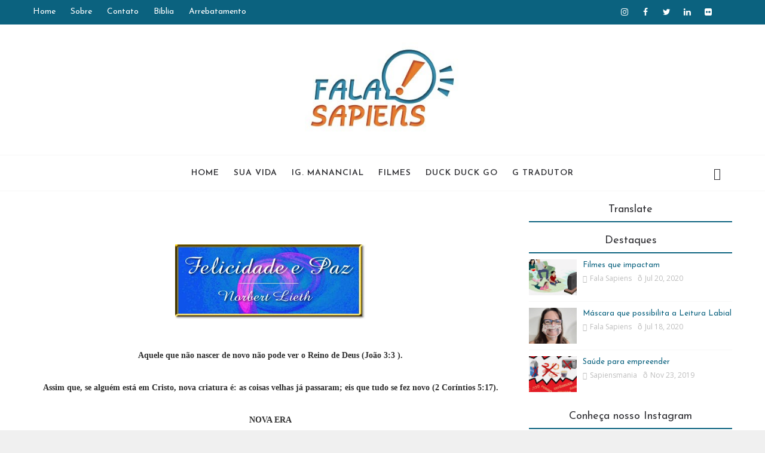

--- FILE ---
content_type: text/html; charset=UTF-8
request_url: https://www.falasapiens.com/2009/03/nova-era.html
body_size: 59201
content:
<!DOCTYPE html>
<html class='v2' dir='ltr' xmlns='http://www.w3.org/1999/xhtml' xmlns:b='http://www.google.com/2005/gml/b' xmlns:data='http://www.google.com/2005/gml/data' xmlns:expr='http://www.google.com/2005/gml/expr'>
<head>
<link href='https://www.blogger.com/static/v1/widgets/335934321-css_bundle_v2.css' rel='stylesheet' type='text/css'/>
<script async='async' data-ad-client='ca-pub-1841863114746301' src='https://pagead2.googlesyndication.com/pagead/js/adsbygoogle.js'></script>
<title>Nova Era - Fala Sapiens</title>
<!--META-->
<meta charset='utf-8'/>
<meta content='width' name='MobileOptimized'/>
<meta content='true' name='HandheldFriendly'/>
<meta content='yes' name='apple-mobile-web-app-capable'/>
<meta content='index,nofollow' name='robots'/>
<meta content='width=device-width, initial-scale=1, maximum-scale=1' name='viewport'/>
<!-- Blogger main head data and meta -->
<meta content='text/html; charset=UTF-8' http-equiv='Content-Type'/>
<meta content='blogger' name='generator'/>
<link href='https://www.falasapiens.com/favicon.ico' rel='icon' type='image/x-icon'/>
<link href='https://www.falasapiens.com/2009/03/nova-era.html' rel='canonical'/>
<link rel="alternate" type="application/atom+xml" title="Fala Sapiens - Atom" href="https://www.falasapiens.com/feeds/posts/default" />
<link rel="alternate" type="application/rss+xml" title="Fala Sapiens - RSS" href="https://www.falasapiens.com/feeds/posts/default?alt=rss" />
<link rel="service.post" type="application/atom+xml" title="Fala Sapiens - Atom" href="https://www.blogger.com/feeds/7982763432637680405/posts/default" />

<link rel="alternate" type="application/atom+xml" title="Fala Sapiens - Atom" href="https://www.falasapiens.com/feeds/466177312394067899/comments/default" />
<!--Can't find substitution for tag [blog.ieCssRetrofitLinks]-->
<link href='https://blogger.googleusercontent.com/img/b/R29vZ2xl/AVvXsEjJ84rnzFoivwU4quio0i2d1To_Lg1DEDrJJ-swk7Oors0XG8hlmQb1eYiatPz9Lo5QKY0gVih7nqrAFR8YpgOWMqwsqHmhOBKTKvWin-_VCC25amS-gf1D4AhfQ7inmUH10uPuhjpY8GE/s320/felicidadeepaz.jpg' rel='image_src'/>
<meta content='https://www.falasapiens.com/2009/03/nova-era.html' property='og:url'/>
<meta content='Nova Era' property='og:title'/>
<meta content='Sabedoria e informações úteis' property='og:description'/>
<meta content='https://blogger.googleusercontent.com/img/b/R29vZ2xl/AVvXsEjJ84rnzFoivwU4quio0i2d1To_Lg1DEDrJJ-swk7Oors0XG8hlmQb1eYiatPz9Lo5QKY0gVih7nqrAFR8YpgOWMqwsqHmhOBKTKvWin-_VCC25amS-gf1D4AhfQ7inmUH10uPuhjpY8GE/w1200-h630-p-k-no-nu/felicidadeepaz.jpg' property='og:image'/>
<link crossorigin='anonymous' href='https://maxcdn.bootstrapcdn.com/bootstrap/4.0.0-beta.2/css/bootstrap.min.css' integrity='sha384-PsH8R72JQ3SOdhVi3uxftmaW6Vc51MKb0q5P2rRUpPvrszuE4W1povHYgTpBfshb' rel='stylesheet'/>
<script type='text/javascript'>
//<![CDATA[
// BloggerJS v0.3.1
// Copyright (c) 2017-2018 Kenny Cruz
// Licensed under the MIT License
var urlTotal,nextPageToken,postsDatePrefix=!1,accessOnly=!1,useApiV3=!1,apiKey="",blogId="",postsOrPages=["pages","posts"],jsonIndex=1,secondRequest=!0,feedPriority=0,amp="&amp;"[0];function urlVal(){var e=window.location.pathname,t=e.length;return".html"===e.substring(t-5)?0:t>1?1:2}function urlMod(){var e=window.location.pathname;"p"===e.substring(1,2)?(e=(e=e.substring(e.indexOf("/",1)+1)).substr(0,e.indexOf(".html")),history.replaceState(null,null,"../"+e)):(e=(e=postsDatePrefix?e.substring(1):e.substring(e.indexOf("/",7)+1)).substr(0,e.indexOf(".html")),history.replaceState(null,null,"../../"+e))}function urlSearch(e,t){var n=e+".html";t.forEach(function(e){-1!==e.search(n)&&(window.location=e)})}function urlManager(){var e=urlVal();0===e?accessOnly||urlMod():1===e?getJSON(postsOrPages[feedPriority],1):2===e&&(accessOnly||history.replaceState(null,null,"/"))}function getJSON(e,t){var n=document.createElement("script");if(useApiV3){var o="https://www.googleapis.com/blogger/v3/blogs/"+blogId+"/"+e+"?key="+apiKey+"#maxResults=500#fields=nextPageToken%2Citems(url)#callback=bloggerJSON";nextPageToken&&(o+="#pageToken="+nextPageToken),nextPageToken=void 0}else o=window.location.protocol+"//"+window.location.hostname+"/feeds/"+e+"/default?start-index="+t+"#max-results=150#orderby=published#alt=json-in-script#callback=bloggerJSON";o=o.replace(/#/g,amp),n.type="text/javascript",n.src=o,document.getElementsByTagName("head")[0].appendChild(n)}function bloggerJSON(e){var t=[];if(useApiV3||void 0===urlTotal&&(urlTotal=parseInt(e.feed.openSearch$totalResults.$t)),useApiV3){try{e.items.forEach(function(e,n){t.push(e.url)})}catch(e){}nextPageToken=e.nextPageToken}else try{e.feed.entry.forEach(function(n,o){var r=e.feed.entry[o];r.link.forEach(function(e,n){"alternate"===r.link[n].rel&&t.push(r.link[n].href)})})}catch(e){}urlSearch(window.location.pathname,t),urlTotal>150?(jsonIndex+=150,urlTotal-=150,getJSON(postsOrPages[feedPriority],jsonIndex)):nextPageToken?getJSON(postsOrPages[feedPriority]):secondRequest&&(nextPageToken=void 0,urlTotal=void 0,jsonIndex=1,secondRequest=!1,0===feedPriority?(feedPriority=1,getJSON("posts",1)):1===feedPriority&&(feedPriority=0,getJSON("pages",1)))}function bloggerJS(e){e&&(feedPriority=e),urlManager()}bloggerJS();
//]]>
</script>
<style id='page-skin-1' type='text/css'><!--
/* Variable definitions
-----------------------
<Variable name="body.background" description="Background" type="background" color="#f0f0f0" default="$(color) url() repeat fixed top left"/>
<Variable name="slider" description="Slider Background" type="background" color="#fff" default="$(color) url(https://blogger.googleusercontent.com/img/b/R29vZ2xl/AVvXsEgve0yArQBsWAO3tMh9irmbdhRkdEBXMH26LDbdbt-swFQTaqf7VCFqnahY2eMEOQdQd_ukaR9rnXZ27Mpy6aG-7okmXHg069E37FI_GS16rNlRpBgPQrwNoNJMdiWZnZ6NNVuxs3hHAfEV/s1600/pattern.jpg) repeat fixed top left"/>
<Group description="Main Settings" selector="body">
<Variable name="maincolor" description="Main Color of theme" type="color"  default="#0b627f" />
<Variable name="lightcolor" description="Light Color of theme" type="color"  default="#f7f7f7" />
</Group>
-----------------------
*/
/* Global */
*::selection {background: #0b627f;color: #ffffff;}
*::-o-selection {background: #0b627f;color: #ffffff;}
*::-moz-selection {background: #0b627f;color: #ffffff;}
*::-webkit-selection {background: #0b627f;color: #ffffff;}
a:link{text-decoration:none; font-weight:bold;font-size:100%;}
html,body,.section,.widget,div,span,applet,object,iframe,h1,h2,h3,h4,h5,h6,p,blockquote,pre,a,abbr,acronym,address,big,cite,code,del,dfn,em,font,img,ins,kbd,q,s,samp,small,strike,strong,sub,sup,tt,var,dl,dt,dd,ol,ul,li,fieldset,form,label,legend,table,caption,tbody,tfoot,thead,tr,th,td,figure{margin:0;padding:0}
html{overflow-x:hidden}
a{text-decoration:none;color:#DF7401}
article,aside,details,figcaption,figure,footer,header,hgroup,menu,nav,section{display:block}
table{border-collapse:separate;border-spacing:0}
caption,th,td{text-align:left;font-weight:400}
blockquote:before,blockquote:after,q:before,q:after{content:""}
.quickedit,.home-link{display:none}
blockquote,q{quotes:"" ""}
sup{vertical-align:super;font-size:smaller}
code{font-family:'Open Sans', sans-serif;font-size:12px;color:#272727}
a img{border:none}
.post-body table {margin:10px 0px;}
.post-body table td{border-collapse:collapse;margin-bottom:1.5em;text-align:center}
.post-body table{border-collapse:collapse;margin-bottom:1.5em}
.post-body td,th{vertical-align:top;padding:12px 20px}
hr{display: block;height: 1px;margin: 1em 0;padding: 0;}
code{font-family: consolas;border:1px solid #ccc;background:#f7f7f7;padding:2px 6px;}
.slidebg{background: #f0f0f0 url(//1.bp.blogspot.com/-Lms0Sd1K2F0/WgSM4R0ZaJI/AAAAAAAAA9A/Vz5vMgsuUtosr96JpGJC1cUm1E1g1KG7wCK4BGAYYCw/s0/sayagata-400px.png) repeat scroll top left;}
ol,ul{padding:0;margin:0;text-align:left}
ol li{list-style-type:decimal;padding:0 0 5px}
ul li{list-style-type:square;padding:0 0 5px}
ul ul,ol ol{padding:0}
.post-body a:hover{color:#2E64FE}
.section,.widget,.widget ul{margin:0;padding:0}
#navbar-iframe,.navbar,.Attribution,.post-author-widget,.post-author-social{height:0;visibility:hidden;display:none}
.feed-links,.post-footer-line.post-footer-line-1,.post-footer-line.post-footer-line-2,.post-footer-line.post-footer-line-3{display:none}
.item-control{display:none!important}
h2.date-header,h4.date-header{display:none;margin:1.5em 0 .5em}
h1,h2,h3,h4,h5,h6{font-family:'Josefin Sans', sans-serif;font-weight:400;color:#2e2e2e}
blockquote{padding: 20px 50px 20px 50px;background: #f7f7f7;border-left: 5px solid #0b627f;font-size:16px;margin:10px 0px;}
img{max-width:100%;vertical-align:middle;border:0}
.widget iframe,.widget img{max-width:100%}
.status-msg-border{border:1px solid #ff545a;background:#0b627f}
.status-msg-body{color:#0b627f;font-family:'Open Sans', sans-serif;letter-spacing:0;font-weight:400}
/* Layout */
*{outline:0;transition:all .2s ease;-webkit-transition:all .2s ease;-moz-transition:all .2s ease;-o-transition:all .2s ease}
body{color:#2e2e2e;font-family:'Open Sans', sans-serif;font-size:14px;font-weight:400;line-height:21px;background:#f0f0f0 url(//1.bp.blogspot.com/-Lms0Sd1K2F0/WgSM4R0ZaJI/AAAAAAAAA9A/Vz5vMgsuUtosr96JpGJC1cUm1E1g1KG7wCK4BGAYYCw/s0/sayagata-400px.png) repeat scroll top left}
#body-wrapper{max-width:100%;margin:0 auto;background-color:#FFF;box-shadow:0 0 5px RGBA(0,0,0,0.2)}
.body-row{width:1170px}
#content-wrapper{margin:0 auto;padding:20px 0 40px;overflow:hidden}
#main-wrapper{float:left;width:68%;max-width:800px}
#sidebar-wrapper{float:right;width:30%;max-width:340px}
article{padding:0;overflow:hidden}
/* Top Bar*/
.pixel-top{background:#0b627f;border-bottom: 1px solid #0b627f;}
.pixel-top-menu li a:hover{color: #fff !important;}
.pixel-top-menu ul li a{color:#fff;font-size:14px;padding: 0 25px 0 0;line-height: 40px;}
.pixel-top-wrapper{position:relative;min-height:40px;color:#aaa;margin:0 auto}
.pixel-social{float:right;padding:5px 0}
.pixel-social li{display:inline;padding:0;float:left;margin-right:5px}
.pixel-social .widget ul{padding:0}
.pixel-social .LinkList ul{text-align:center;margin:0 20px 0 0}
.pixel-social #social a{display:block;width:30px;height:30px;line-height:30px;font-size:14px;color:#fff;transition:background .3s linear;-moz-transition:background .3s linear;-webkit-transition:background .3s linear;-o-transition:background .3s linear}
.pixel-social #social a:before{display:inline-block;font:normal normal normal 22px/1 FontAwesome;font-size:inherit;font-style:normal;font-weight:400;-webkit-font-smoothing:antialiased;-moz-osx-font-smoothing:grayscale}
.pixel-social .bloglovin:before{content:"\f004"}
.pixel-social .facebook:before{content:"\f09a"}
.pixel-social .twitter:before{content:"\f099"}
.pixel-social .gplus:before{content:"\f0d5"}
.pixel-social .rss:before{content:"\f09e"}
.pixel-social .youtube:before{content:"\f167"}
.pixel-social .skype:before{content:"\f17e"}
.pixel-social .stumbleupon:before{content:"\f1a4"}
.pixel-social .tumblr:before{content:"\f173"}
.pixel-social .vine:before{content:"\f1ca"}
.pixel-social .stack-overflow:before{content:"\f16c"}
.pixel-social .linkedin:before{content:"\f0e1"}
.pixel-social .dribbble:before{content:"\f17d"}
.pixel-social .soundcloud:before{content:"\f1be"}
.pixel-social .behance:before{content:"\f1b4"}
.pixel-social .digg:before{content:"\f1a6"}
.pixel-social .instagram:before{content:"\f16d"}
<!--.pixel-social .pinterest:before{content:"\f0d2"}-->
.pixel-social .delicious:before{content:"\f1a5"}
.pixel-social .codepen:before{content:"\f1cb"}
.pixel-social .vimeo:before{content:"\f27d";}
.pixel-social .wordpress:before{content:"\f19a";}
.pixel-social .dropbox:before{content:"\f16b";}
.pixel-social .slideshare:before{content:"\f1e7";}
.pixel-social .vk:before{content:"\f189";}
.pixel-social .yahoo:before{content:"\f19e";}
.pixel-social .reddit:before{content:"\f281";}
.pixel-social #social a{transition:.2s all ease-in-out;}
.pixel-social #social a:hover{transition:.2s all ease-in-out;}
.pixel-social #social a.facebook:hover{color:#3b5999;}
.pixel-social #social a.twitter:hover{color:#55acee;}
.pixel-social #social a.gplus:hover{color:#dd4b39;}
.pixel-social #social a.youtube:hover{color:#cd201f;}
<!--.pixel-social #social a.pinterest:hover{color:#bd081c;}-->
.pixel-social #social a.instagram:hover{color:#e4405f;}
.pixel-social #social a.codepen:hover{color:#222;}
.pixel-social #social a.linkedin:hover{color:#0077B5;}
.pixel-social #social a.skype:hover{color:#00AFF0;}
.pixel-social #social a.dropbox:hover{color:#007ee5;}
.pixel-social #social a.wordpress:hover{color:#21759b;}
.pixel-social #social a.vimeo:hover{color:#1ab7ea;}
.pixel-social #social a.slideshare:hover{color:#0077b5;}
.pixel-social #social a.vk:hover{color:#4c75a3;}
.pixel-social #social a.tumblr:hover{color:#34465d;}
.pixel-social #social a.yahoo:hover{color:#410093;}
.pixel-social #social a.stumbleupon:hover{color:#eb4924;}
.pixel-social #social a.reddit:hover{color:#ff5700;}
.pixel-social #social a.quora:before{content:"\f2c4";}
.pixel-social #social a.quora:hover{color:#b92b27;}
.pixel-social #social a.yelp:before{content:"\f1e9";}
.pixel-social #social a.yelp:hover{color:#af0606;}
.pixel-social #social a.weibo:before{content:"\f18a";}
.pixel-social #social a.weibo:hover{color:#df2029;}
.pixel-social #social a.phunt:before{content:"\f288";}
.pixel-social #social a.phunt:hover{color:#da552f;}
.pixel-social #social a.hackernews:before{content:"\f1d4";}
.pixel-social #social a.hackernews:hover{color:#ff6600;}
.pixel-social #social a.soundcloud:hover{color:#ff3300;}
.pixel-social #social a.whatsapp:before{content:"\f232";}
.pixel-social #social a.whatsapp:hover{color:#25D366;}
.pixel-social #social a.wechat:before{content:"\f1d7";}
.pixel-social #social a.wechat:hover{color:#09b83e;}
.pixel-social #social a.vine:hover{color:#00b489;}
.pixel-social #social a.slack:before{content:"\f198";}
.pixel-social #social a.slack:hover{color:#3aaf85;}
.pixel-social #social a.dribbble:hover{color:#ea4c89;}
.pixel-social #social a.dribbble:hover{color:#ea4c89;}
.pixel-social #social a.flickr:before{content:"\f16e";}
.pixel-social #social a.flickr:hover{color:#ff0084;}
.pixel-social #social a.foursquare:before{content:"\f180";}
.pixel-social #social a.foursquare:hover{color:#f94877;}
.pixel-social #social a.behance:hover{color:#131418;}
.pixel-social #social a.rss:hover{color:#f57d00;}
.pixel-social #social a.stack-overflow:hover{color:#f57d00;}
.pixel-social #social a.digg:hover{color:#131418;}
.pixel-social #social a.delicious:hover{color:#0084ff;}
.pixel-first-article img{width: 100%;}
.pixel-social ul#social a:hover{color:#0b627f;opacity:1}
.pixel-pixel-top-menu{float:left}
.pixel-top-menu ul{overflow:hidden;list-style:none;padding:0;margin:0}
.pixel-top-menu ul li{float:left;display:inline-block;list-style:none;padding:0}
.pixel-top-menu ul li a{display:block;border:none!important;text-decoration:none;font-weight:400;text-transform:capitalize;font-family:'Josefin Sans', sans-serif;}
.pixel-top-menu ul li a:hover{color:#0b627f}
/*Header*/
.pixel-center-header{background:#fff}
#pixel-wide-wrapper{color:#fff;padding:30px 0;margin:0 auto}
#header-inner{background-position:left;background-repeat:no}
.pixel-wide img{height:auto;max-height:100%;margin:0}
.pixel-wide h1,.pixel-wide h1 a,.pixel-wide h1 a:hover,.pixel-wide h1 a:visited{font-family:'Josefin Sans', sans-serif;color:#0b627f;font-size:52px;font-weight:400;line-height:1.2em;margin:0;padding:0 0 5px;text-decoration:none;text-transform:uppercase;letter-spacing:1px}
.pixel-wide h3{font-weight:400;margin:0;padding:0}
.pixel-wide .description{color:#666;margin:0;padding:0 0 10px;text-transform:capitalize;text-align:center;text-indent:0;letter-spacing:1px}
.pixel-wide {margin: 0;padding: 0;width: 100%;text-align: center;}
.headerright{float:right;margin:0;padding:1px 0 0;width:730px}
.pixel-wide .description span{border-top:1px solid rgba(241,241,241,0.25);padding:5px 0 0}
.Header img{max-width: 260px;margin:0 auto;}
/*Select Nav*/
.selectnav{display:none}
/*Nav Menu*/
.pixel-navigation{font-weight:400;margin:0 auto;height:60px}
ul#pixel_menu{list-style:none;margin:0;padding:0;text-align: center;}
#pixel-menu .widget{display:none}
#pixel-menu{height:60px;position:relative;text-align:center;z-index:15;margin:0 auto;padding-right:0px}
.menu-wrap{margin:0 auto;position:relative}
#pixel-menu ul > li{position:relative;vertical-align:middle;display:inline-block;padding:0;margin:0}
#pixel-menu ul > li > a{color:#2f2f33;font-size:14px;font-weight:600;line-height:60px;display:inline-block;text-transform:uppercase;text-decoration:none;letter-spacing:1px;margin:0;padding:0 12px;font-family:'Josefin Sans', sans-serif;}
#pixel-menu ul > li > ul{position:absolute;background:#fff;top:100%;left:0;min-width:210px;padding:0;z-index:9999;margin-top:0;visibility:hidden;opacity:0;-webkit-transform:translateY(10px);-moz-transform:translateY(10px);transform:translateY(10px);box-shadow: 1px 5px 10px 0 rgba(0, 0, 0, 0.15);}
#pixel-menu ul > li > ul > li > ul{position:absolute;top:0;left:210px;width:210px;background:#fff;z-index:99;margin-top:0;margin-left:0;padding:0;border-left:1px solid #6d6d6d;visibility:hidden;opacity:0;-webkit-transform:translateY(10px);-moz-transform:translateY(10px);transform:translateY(10px)}
#pixel-menu ul > li > ul > li{display:block;float:none;text-align:left;position:relative;border-bottom: 1px solid #f3f3f3;border-top:none;}
#pixel-menu ul > li > ul > li:last-child{border:0}
#pixel-menu ul li.hasSubmenu ul li:after,#pixel-menu ul li:last-child:after{display:none}
#pixel-menu ul > li:hover > a{color:#0b627f}
#pixel-menu ul > li > ul > li a{font-size:14px;line-height:22px;display:block;color: #63636a;text-transform:uppercase;text-decoration:none;margin:0;padding:15px 25px;border-right:0;border:0}
#pixel-menu ul > li.hasSubmenu > a:after{content:'\f107';font-family:FontAwesome;float:right;margin-left:5px;font-size:12px;}
#pixel-menu ul > li:hover > ul,#pixel-menu ul > li > ul > li:hover > ul{opacity:1;visibility:visible;-webkit-transform:translateY(0);-moz-transform:translateY(0);transform:translateY(0)}
#pixel-menu ul > li > ul > li.hasSubmenu > a:after{content:'\f105';float:right}
/* Mega Menu */
li.hasSubmenu.isMega{position: static !important}
li.hasSubmenu.isMega > ul{position: absolute;width: 100%;left:0px;right:0px;}
.pixel-mega-item .pixel-m-thumb{display: block;height: 150px;background-size:cover !important;background-position:center center !important;}
.isMega.hasSubmenu .mega-inner{padding: 20px;position:relative;margin:0px;}
#pixel-menu ul > li.isMega.hasSubmenu .pixel-text a{padding: 8px 0px !important;font-weight: 500;font-family: Josefin Sans;text-transform: initial;color: #000;text-align:center;display: inline-block;width: 100%;}
.isMega .linkcover{position: absolute;left: 0px;right: 0px;height: 100%;width: 100%;display: block;}
.isMega .pixel-m-thumb{position: relative;}
.isMega.hasSubmenu  .mega-nav a{position: absolute;background: #0b627f;color: #fff !important;padding:10px 10px !important;top:50%;-moz-transform: translateY(-50%);-ms-transform: translateY(-50%);-webkit-transform: translateY(-50%);-o-transform: translateY(-50%);transform: translateY(-50%);}
.isMega.hasSubmenu  .mega-nav a.mega-next{z-index: 99;right: 0px;}
.isMega.hasSubmenu  .mega-nav a.mega-prev{z-index: 99;left: 0px;}
.isMega .mega-nav a.disable{display:none}
.isMega.hasSubmenu > ul{position: relative}
/* Pixel Loading Animation */
.pixel-thecube{width:37px;height:37px;margin:0 auto;margin-top:25px;position:relative;transform:rotateZ(45deg);-o-transform:rotateZ(45deg);-ms-transform:rotateZ(45deg);-webkit-transform:rotateZ(45deg);-moz-transform:rotateZ(45deg);}
.pixel-thecube .pixel-cube{position:relative;transform:rotateZ(45deg);-o-transform:rotateZ(45deg);-ms-transform:rotateZ(45deg);-webkit-transform:rotateZ(45deg);-moz-transform:rotateZ(45deg);}
.pixel-thecube .pixel-cube{float:left;width:50%;height:50%;position:relative;transform:scale(1.1);-o-transform:scale(1.1);-ms-transform:scale(1.1);-webkit-transform:scale(1.1);-moz-transform:scale(1.1);}
.pixel-thecube .pixel-cube:before{content:"";position:absolute;top:0;left:0;width:100%;height:100%;background-color:#fff;opacity:0.4;animation:pixel-fold-thecube 2.76s infinite linear both;-o-animation:pixel-fold-thecube 2.76s infinite linear both;-ms-animation:pixel-fold-thecube 2.76s infinite linear both;-webkit-animation:pixel-fold-thecube 2.76s infinite linear both;-moz-animation:pixel-fold-thecube 2.76s infinite linear both;transform-origin:100% 100%;-o-transform-origin:100% 100%;-ms-transform-origin:100% 100%;-webkit-transform-origin:100% 100%;-moz-transform-origin:100% 100%;}
.pixel-thecube .pixel-c2{transform:scale(1.1) rotateZ(90deg);-o-transform:scale(1.1) rotateZ(90deg);-ms-transform:scale(1.1) rotateZ(90deg);-webkit-transform:scale(1.1) rotateZ(90deg);-moz-transform:scale(1.1) rotateZ(90deg);}
.pixel-thecube .pixel-c3{transform:scale(1.1) rotateZ(180deg);-o-transform:scale(1.1) rotateZ(180deg);-ms-transform:scale(1.1) rotateZ(180deg);-webkit-transform:scale(1.1) rotateZ(180deg);-moz-transform:scale(1.1) rotateZ(180deg);}
.pixel-thecube .pixel-c4{transform:scale(1.1) rotateZ(270deg);-o-transform:scale(1.1) rotateZ(270deg);-ms-transform:scale(1.1) rotateZ(270deg);-webkit-transform:scale(1.1) rotateZ(270deg);-moz-transform:scale(1.1) rotateZ(270deg);}
.pixel-thecube .pixel-c2:before{animation-delay:0.35s;-o-animation-delay:0.35s;-ms-animation-delay:0.35s;-webkit-animation-delay:0.35s;-moz-animation-delay:0.35s;}
.pixel-thecube .pixel-c3:before{animation-delay:0.69s;-o-animation-delay:0.69s;-ms-animation-delay:0.69s;-webkit-animation-delay:0.69s;-moz-animation-delay:0.69s;}
.pixel-thecube .pixel-c4:before{animation-delay:1.04s;-o-animation-delay:1.04s;-ms-animation-delay:1.04s;-webkit-animation-delay:1.04s;-moz-animation-delay:1.04s;}
.pixel-mega-loading{position:absolute;left:0px;top:0px;z-index:100;width:100%;height:100%;background:#0b627f;display:inline-block;bottom:0px;}
.pixel-loading-inner{position:absolute;top:50%;left:50%;-moz-transform:translate(-50%, -50%);-ms-transform:translate(-50%, -50%);-webkit-transform:translate(-50%, -50%);-o-transform:translate(-50%, -50%);transform:translate(-50%, -50%);}
@keyframes pixel-fold-thecube{0%, 10%{transform:perspective(70px) rotateX(-180deg);opacity:0;}
25%,75%{transform:perspective(70px) rotateX(0deg);opacity:1;}
90%,100%{transform:perspective(70px) rotateY(180deg);opacity:0;}
}
@-o-keyframes pixel-fold-thecube{0%, 10%{-o-transform:perspective(70px) rotateX(-180deg);opacity:0;}
25%,75%{-o-transform:perspective(70px) rotateX(0deg);opacity:1;}
90%,100%{-o-transform:perspective(70px) rotateY(180deg);opacity:0;}
}
@-ms-keyframes pixel-fold-thecube{0%, 10%{-ms-transform:perspective(70px) rotateX(-180deg);opacity:0;}
25%,75%{-ms-transform:perspective(70px) rotateX(0deg);opacity:1;}
90%,100%{-ms-transform:perspective(70px) rotateY(180deg);opacity:0;}
}
@-webkit-keyframes pixel-fold-thecube{0%, 10%{-webkit-transform:perspective(70px) rotateX(-180deg);opacity:0;}
25%,75%{-webkit-transform:perspective(70px) rotateX(0deg);opacity:1;}
90%,100%{-webkit-transform:perspective(70px) rotateY(180deg);opacity:0;}
}
@-moz-keyframes pixel-fold-thecube{0%, 10%{-moz-transform:perspective(70px) rotateX(-180deg);opacity:0;}
25%,75%{-moz-transform:perspective(70px) rotateX(0deg);opacity:1;}
90%,100%{-moz-transform:perspective(70px) rotateY(180deg);opacity:0;}
}
/* Search Button */
.pixel-search-btn{position:absolute;right:0;top:0;z-index:99}
.pixel-search-btn a.pixel-serch{cursor:pointer;display:block;height:60px;text-align:center;position:relative;right:0;top:0;width:50px;border-radius:0;box-sizing:border-box;color:#2f2f33}
.pixel-search-btn a.pixel-serch:hover{color:#0b627f}
.pixel-search-btn a.pixel-serch:before{color:#2f2f33;content: "\f4a5";font-family:Ionicons;font-size:20px;line-height:60px;}
.pixel-search-btn span{list-style:none}
/* Featued Post Widget */
.pixel-initiate{opacity:0}
.pixel-wrapper{margin:0 0 10px}
.pixel-implied{opacity:1}
.pixelfeatured .pixel-featured .pixel-secondary{overflow:hidden;display:block;padding:0;position:relative}
.pixelfeatured .pixel-featured .pixel-secondary:last-child{padding-top:10px;margin-top:10px}
.pixl .pixel-featured .pixel-secondary .pixelfeatured-thumb{width:100%;height:240px;vertical-align:middle}
.pixl .pixel-featured .pixel-secondary .pixel-thumb{width:100%;height:240px;position:relative;display:block}
.pixel-trap{position:absolute;left:0;top:0;z-index:1;width:100%;height:100%;background-color:rgba(40,35,40,0.05)}
.pixl .pixel-featured .pixel-secondary .pixel-content{position:absolute;bottom:0;width:100%;z-index:2;padding:15px;box-sizing:border-box}
.pixelfeatured .pixel-secondary .pixel-content .pixelfeatured-title{overflow:hidden;line-height:0;margin:0 0 2px;padding:0}
.pixelfeatured .pixel-secondary .pixel-content .pixelfeatured-title a{color:#fff;font-weight:400;font-size:13px;line-height:1.5em}
.pixel-author{margin-right:10px}
.pixel-author::before{content:'\f47d';font-family: "Ionicons";color:#bbb;margin-right:5px}
.pixel-author,.pixel-time{color:#bdbdbd;font-size:12px;font-weight:400}
.pixel-time:before{content: "\f402";font-family: "Ionicons";color:#bbb;margin-right:5px}
.pixel-label a {border:1px solid #fff;background: transparent;  border-radius: 0px;padding: 5px 10px;position: relative;display: inline-block;text-transform: uppercase;color: #fff;font-size: 12px;position: relative;line-height: 14px;margin-bottom: 5px;}
.slidebg .pixelfeatured .pixel-hero .pixel-hero-content .pixelfeatured-title a{ font-size: 22px;line-height: 26px;font-weight: 600;padding: 10px 0px;}
.slidebg .pixelfeatured .pixel-hero .pixel-hero-content .pixelfeatured-title a:hover,.pixelfeatured .pixel-secondary .pixel-content .pixelfeatured-title a:hover{color: #0b627f;}
.pixelfeatured .pixel-secondary .pixel-content .pixelfeatured-title a{font-weight: 600;line-height: 22px;letter-spacing: 0;margin-top: 5px;font-size: 18px;}
.pixelfeatured .pixel-secondary .pixel-content .pixelfeatured-title{margin: 10px 0px;}
.pixelfeatured h2{display: none;}
/* Customized Widgets */
.custwid .widget h2.title{padding-right: 90px !important;box-sizing: border-box;}
.custwid .widget{position: relative;}
.custwid .widget .pixel-right-all{position: absolute;right: 0px;top:8px;}
.custwid .widget .pixel-right-all a{color: #0b627f}
.pixel-right-all a{text-transform: capitalize;font-weight:400;}
object.pixel-widget{padding: 30px 0px;display: block;width: 100%;}
/* Custom Gallery widget */
.pixel-gallery-post .img_dyn{background-position: center center !important;}
.pixel-absolutize{position: absolute;bottom:0px;color:#fff;left:0px;box-sizing:border-box;padding:20px;}
.pixel-gallery-feature{position: relative;}
.pixel-gallery-feature .feature-image:before{content: "";position: absolute;top: 0px;bottom: 0px;left: 0px;right: 0px;background: rgba(0, 0, 0, 0) linear-gradient(to bottom, transparent 0%, transparent 0%, rgba(0, 0, 0, 0.5) 100%, rgba(0, 0, 0, 0.1) 100%) repeat scroll 0 0;display: block;height: 100%;}
.pixel-gallery-feature h3 a{color: #fff}
.pixel-gallery-feature .article-meta span, .pixel-gallery-feature .article-meta span a{color: #fff}
.pixel-gallery-feature .feature-image{background-position: center center !important}
.pixel-gallery-feature .pixel-iframe-hidden{display: none}
.pixel-gallery-feature .feature-image{height: 400px;width: 100%;background-size: cover !important;}
.pixel-gallery-feature .feature-image:after{content: "\f488";font-family: "Ionicons";font-size:60px;color: #fff;width: 100%;line-height: 400px;text-align: center; background: rgba(0,0,0,0.4);height: 100%;display: table;cursor:pointer}
.pixel-gallery-feature h3{font-weight: 600;line-height: 40px;font-size:18px;margin-top:10px;}
.pixel-gallery-feature .article-meta span, .pixel-gallery-feature .article-meta span a{color:#fff;}
.pixel-gallery-feature .article-meta span i{font-size:17px;padding:10px 5px;}
.pixel-gallery-feature .article-meta span a{font-size: 12px;display: inline;font-weight: 400;}
.pixel-gallery-post h3 a:hover, .pixel-gallery-feature a:hover{color:#0b627f}
.pixel-gallery-post{/*width: 25%;float: left;*/box-sizing:border-box;padding:15px 8px;position:relative;}
.pixel-gallery-post:first-child{padding-left: 0px;}
.pixel-gallery-post .img_dyn{height: 108px;background-size:cover !important;position: relative;background-position:center center;}
.pixel-gallery-post .playing.img_dyn:after{content: "\f487";font-family: "Ionicons";font-size: 30px;color: #fff;width: 100%;line-height: 108px;text-align: center;background: rgba(0,0,0,0.4);height: 100%;display: table;cursor: pointer;}
.pixel-gallery-post h3 a{font-size: 14px;font-weight: 600;}
.pixel-gallery-post h3{padding: 10px 0px;line-height:18px;}
.clearfix{clear:both;}
.pixel-gallery-feature .regular.feature-image:after, .pixel-gallery-post .playing.regular.img_dyn:after{display:none !important;}
.owl-nav{position: absolute;width:100%;top:0px;font-size:20px;color:#fff;display:none;opacity:0;transition:.2s all ease-in-out}
.owl-nav .owl-next{right: 10px;position: absolute;top:58px;}
.owl-nav .owl-prev{left:5px;position: absolute;top:58px;}
.owl-nav .owl-prev,.owl-nav .owl-next{background:#0b627f; width: 25px; height: 25px;text-align: center;line-height: 26px;}
.pixel-slider:hover .owl-nav{display: block;opacity: 1;transition:.2s all ease-in-out}
.owl-nav .owl-prev.disabled,.owl-nav .owl-next.disabled{display: none}
ol{padding-left: 20px;box-sizing:border-box;width:100%;}
/* Custom List widget */
.pixel-box-list{padding: 0px 15px;margin-top:-15%;position: relative;}
.pixel-box-inside{background: #fff;padding: 10px 20px;box-sizing: border-box;}
.pixel-hero .blsm-img::after, .pixl .pixel-featured .pixel-secondary .pixel-thumb::after{content: "";position: absolute;top: 0px;bottom: 0px;left: 0px;right: 0px;background: rgba(0, 0, 0, 0) linear-gradient(to bottom, transparent 0%, transparent 0%, rgba(0, 0, 0, 0.5) 100%, rgba(0, 0, 0, 0.1) 100%) repeat scroll 0 0;display: block;height: 100%;}
.grid-item:hover .pixel-article .pixel-bgr{background: rgba(0, 0, 0, 0.5);opacity: 1;transition:.6s all ease;}
.grid-item .post-cat{filter: blur(30px);opacity: 0;transition:.6s all ease;}
.grid-item:hover .post-cat{opacity: 0;filter:blur(0px)}
.pixelfeatured .pixel-hero{width:60%;position:relative;float:left;padding-right:1.4%;box-sizing:border-box;overflow:hidden}
.pixelfeatured .pixel-featured-image{width:100%;position:relative;overflow:hidden}
.pixelfeatured .pixel-hero .pixelfeatured-thumb,.pixelfeatured .blsm-img{height:500px}
.pixl .pixel-hero .pixelfeatured-thumb{position:relative;width:100%;height:200px}
.pixelfeatured-thumb{overflow:hidden}
.pixelfeatured .pixel-hero .pixelfeatured-thumb,.pixelfeatured .blsm-img{height:500px!important}
.pixl .blsm-img{width:100%;height:200px;position:relative;display:block}
.pixel-hero .pixelfeatured-thumb .pixel-label{position:absolute;top:15px;left:15px;z-index:2}
.pixel-hero .pixelfeatured-thumb .pixel-label a{background:#0b627f;color:#fff;text-transform:uppercase;height:20px;line-height:20px;display:inline-block;padding:0 6px;font-size:11px;font-weight:400;border-radius:2px}
.pixelfeatured .pixel-hero .pixel-hero-content,.column .pixel-hero .pixel-hero-content{position:absolute;bottom:0;width:100%;z-index:2;padding:15px;box-sizing:border-box}
.pixelfeatured .pixel-hero .pixel-hero-content .pixelfeatured-title a,.column .pixel-hero .pixel-hero-content .pixelfeatured-title a{display:block;font-size:19px;color:#fff;font-weight:400;line-height:1.4em;margin-bottom:5px}
.pixel-hero-content .pixel-author,.pixel-hero-content .pixel-time{color:#ccc}
.recent-summary{display:block;color:#ccc;padding:10px 0}
.pixel-list-col {width: 50%;box-sizing: border-box;float: left;}
.pixel-widget-col-1{padding-right: 15px;}
.pixel-widget-col-2{  padding-left: 15px;}
.pixel-list-media{position: relative}
.pixel-list-media .pixel-post-share{position: absolute;top:0px;left: 0px;width: 100%;height: 100%;display: table;}
.pixel-post-share .pixel-cell{vertical-align: middle;display: table-cell;text-align:center;}
.pixel-post-share ul{list-style: none;box-sizing: border-box;width: 100%;}
.pixel-post-share a{color: #fff;}
.pixel-post-share ul li{padding:15px;list-style-type: none;font-size:25px;float:left;}
article.pixel-post{padding: 0px;}
.pixel-post-share{background: rgba(0,0,0,0.5);opacity: 0;transition: .2s all ease-in-out;}
.pixel-widget ul.social-icons{display: table;text-align: center;padding: 0px 110px;}
.pixel-parentover:hover .pixel-post-share{opacity: 1;transition: .2s all ease-in-out;}
.pixel-post-share a:hover{color: #0b627f}
.pixel-widget.list .pixel-widget-col-1 h3.entry-title a{font-weight:600;line-height:42px;font-size: 18px;color:rgb(47, 47, 51);}
.pixel-widget.list .pixel-widget-col-1 .article-meta span a{color: rgb(142, 142, 149);font-weight: 400;font-size: 12px;}
.pixel-widget.list .pixel-widget-col-1 .article-meta span i{color: rgb(142, 142, 149);font-weight: 400;font-size: 17px;padding:0px 4px}
.pixel-widget.list .pixel-widget-col-1 .article-meta{padding-bottom: 10px;}
.pixel-widget.list .pixel-widget-col-1 .entry-content{color: rgb(142, 142, 149);line-height: 24px;font-size: 14px;}
.pixel-widget.list .pixel-widget-col-1 .entry-content a.btn-read{border:1px solid rgb(234, 234, 241);padding:5px 20px;display: table;margin-top:20px;text-transform: uppercase;font-size: 12px;}
.pixel-widget.list .pixel-widget-col-1 .entry-content a.btn-read:hover{border-color: #0b627f;background: #0b627f;color: #fff;}
.pixel-widget.list .pixel-widget-col-2 .article-image a{height:100px;display:block;width:100px;background-size:cover !important;background-position:center !important;}
.pixel-widget.list .pixel-widget-col-2 .article-image{width: 100px;float: left;}
.pixel-widget.list .pixel-widget-col-2 .pixel-post{margin-bottom:20px;}
.pixel-widget.list .pixel-widget-col-2 .pixel-post .article-content{box-sizing: border-box;padding-left:15px;display:table;}
.pixel-widget.list .pixel-widget-col-2 .pixel-post .article-content h3 a{font-size:14px;line-height:14px;font-weight: 600; padding-top:10px;display: table;}
.pixel-widget.list .pixel-widget-col-2 .pixel-post .article-content .article-meta{color: rgb(142, 142, 149);padding-top:5px; display: table;}
.pixel-widget.list .pixel-widget-col-2 .pixel-post .article-content .article-meta .entry-date{color: rgb(142, 142, 149);font-weight: 400;font-size:12px;}
.pixel-widget.list .pixel-widget-col-2 a:hover{color:#0b627f}
img.pixel-empty{max-width: 250px;}
div.pixel-empty{width: 100%;text-align:center;background:rgb(236,239,241);box-sizing:border-box;padding:50px 0px;}
.pixel-no-title h3{font-weight: 600;}
#customwidget .pixel-widget.list .pixel-widget-col-1 .pixel-parentover .pixel-post-share ul{filter:blur(20px);transition:.6s all ease;}
#customwidget .pixel-widget.list .pixel-widget-col-1 .pixel-parentover:hover .pixel-post-share ul{filter:blur(0px)}
/* Latest Posts [First] */
.pixel-first-article{margin-top:20px;position:relative;}
.pixel-first-article .pixel-article-image{position: relative;}
.pixel-first-article .pixel-article-image:after{content:"";position: absolute;top:0px;bottom:0px;left:0px;right:0px;
background: rgba(0, 0, 0, 0) linear-gradient(to bottom, transparent 0%, transparent 0%, rgba(0, 0, 0, 0.5) 100%, rgba(0, 0, 0, 0.1) 100%) repeat scroll 0 0;}
.pixel-first-article .pixel-article-content{position: absolute;bottom:25px;left:30px;}
.pixel-first-article .pixel-article-content a,.pixel-first-article .pixel-article-content i{color: #fff;}
.post-cat a{border:1px solid #fff;background: transparent;  border-radius: 0px;padding: 5px 10px;position: relative;display: inline-block;text-transform: uppercase;color: #fff;font-size: 12px;position: relative;line-height: 14px;margin-bottom: 5px;margin-right: 4px;}
.pixel-first-article h3.entry-title{font-weight: 600;font-size:18px;padding-left: 4px;margin:15px 0px;}
.pixel-first-article .article-meta a{font-size:12px;font-weight: 400;color: rgb(235, 235, 235);margin:0px 8px;}
.pixel-first-article .article-meta i{font-size:15px;padding-top:1px;}
.pixel-first-article .article-meta a:hover,.pixel-first-article .entry-title a:hover{color:#0b627f}
/* Posts */
.grid-item:hover .pixel-article .pixel-bgr{background: rgba(0, 0, 0, 0.5);opacity: 1;transition:.6s all ease;}
.grid-item .post-cat{filter: blur(30px);opacity: 0;transition:.6s all ease;}
.grid-item:hover .post-cat{opacity: 1;filter:blur(0px)}
.grid-item .article-content{padding: 0px 15px;margin-top:-15%;position: relative;box-sizing: border-box;}
.grid-item .article-inwhite{background: #fff;box-sizing: border-box;padding: 10px 20px;}
.grid-item.secondary{padding-top:20px}
.pixel-article{margin-bottom: 30px;border-radius: 0px;position: relative;}
.pixel-article .pixel-article-image{position: relative;display: inline-block;width:100%}
.pixel-article .pixel-bgr{bottom: 0;left: 0;opacity: 0.7;position: absolute;right: 0;top: 0;-webkit-transition: 0.4s;-o-transition: 0.4s;transition: 0.4s;}
.pixel-article .pixel-article-image .pixel-featured-wid{width: 100%;height:280px;display: block;background-size:cover !important;background-position: center center !important;}
.pixel-article .pixel-post-image:hover .pixel-bgr{background: rgba(0, 0, 0, 0.5);opacity: 1;-webkit-transition: 0.4s;-o-transition: 0.4s;transition: 0.4s;}
.pixel-article .share-links{opacity: 0;left: 0;margin-top: -15px;position:absolute;right: 0;top: 50%;-webkit-transition: 0.4s;-o-transition: 0.4s;transition: 0.4s;display: inline;text-align: center;}
.pixel-article .pixel-post-image:hover .share-links{opacity:1}
.pixel-article .share-links .social-icons {margin: 0; text-align: right; display: inline-block;}
.pixel-article .share-links .social-item {border: none;background: transparent; box-shadow: none; margin: 5px;}
.pixel-article .share-links .social-item { float: left;}
.pixel-article .share-links .social-item a{font-size:24px;display: inline-block;color: #FFF;text-align: center;padding: 4px 10px;}
.list-unstyled,.list-unstyled li{list-style-type: none;}
.pixel-article .post-cat {position: absolute; top: 5px;left: 5px;font-size: 14px;font-weight: 400;display: block; overflow: hidden;text-overflow: ellipsis; white-space: nowrap;width:100%;}
.pixel-article .article-content {width: 100%; box-sizing:border-box}
.pixel-article .entry-header{margin-top:10px;}
.pixel-article .entry-title{font-weight: 600;font-size:18px;line-height: 18px;}
.pixel-article h3{padding-bottom: 10px;}
.pixel-article .article-meta, .pixel-article .article-meta a{color: #8e8e95;line-height: 24px;font-weight: 400;}
.pixel-article .article-meta a{font-size:12px;}
.pixel-article .article-meta i{font-size: 15px;}
.pixel-article .entry-content{font-size: 14px;line-height: 24px;color: #8e8e95; padding-top:10px;}
.pixel-article a.btn-read{background: transparent;border: 1px solid #f7f7f7;display: inline-block;right: 20px;padding: 10px 20px 9px;margin-top: 20px;margin-bottom: 10px;font-size: 12px;color: #2f2f33;text-transform: uppercase;}
.pixel-article a.btn-read:hover{background: #0b627f;color: white;border: 1px solid #0b627f;}
.pixel-article .entry-title a:hover{color:#0b627f}
/* Item Page */
.post-body{margin:0;padding:10px;font-size:14px;line-height:26px;box-sizing:border-box}
.post-body img{max-width:100%;padding:10px 0;position:relative;margin:0 auto}
.comment-link{white-space:normal}
.postmarg{padding: 50px 0px !important;}
.postmarg h3{font-size:36px;line-height:38px;padding: 10px 0px;font-weight: 600}
.postmarg .article-meta, .postmarg .article-meta a{color: #8e8e95; font-weight: 400;}
.postmarg .article-meta a{font-size: 12px;margin-right: 15px;}
.postmarg .article-meta i{font-size: 15px;}
/* Post Bottom Share */
.pixel-right-share ul li{float: left;}
.pixel-right-share ul li a{display: inline-block;color: #FFF;text-align: center;font-size: 12px;}
.pixel-right-share .share-links .social-item.facebook {background: #3b5998}
.pixel-right-share .share-links .social-item {padding: 4px 10px;box-shadow: 0 1px 1px rgba(0, 0, 0, 0.1); cursor: pointer; margin-left: 5px; text-align: center;-webkit-transition: 0.2s;-o-transition: 0.2s;transition: 0.2s;}
.pixel-left-tags, .pixel-right-share{position: relative;display: block;width: 100%;padding: 5px 0px;}
.pixel-right-share .share-links .social-item.twitter {background: #00aced}
.pixel-right-share .share-links .social-item.google {background: #dd4b39}
.pixel-right-share .share-links .social-item.google:hover {background: #ac2d1e}
.pixel-right-share .share-links .social-item.twitter:hover {background: #0074a1}
.pixel-right-share .share-links .social-item.facebook:hover {background: #263961}
.pixel-right-share .share-links .count-share .social-item i {font-size: 10px;color: #fff;padding-right: 5px;}
/* Post Bottom Ad */
.pixel-advertising{box-sizing: border-box;padding: 10px 0px;text-align: center;margin:10px 0px;}
/* Post Author Bottom */
.pixel-post-author .post-author{display:table;overflow:hidden;padding:30px 0px;width:100%;margin-top:10px;border-top:1px solid #f7f7f7;border-bottom:1px solid #f7f7f7;}
.pixel-post-author .author-img{padding-right:20px;}
.post-outer .post-cat{opacity: 0;filter:blur(30px);}
.pixel-article .share-links{filter:blur(40px);transition: .8s all ease;opacity:1;}
.pixel-article:hover .post-outer .post-cat{opacity: 1;filter:blur(0px)}
.pixel-article:hover .share-links{filter:blur(0px)}
.pixel-post-author .author-img > img{max-width:inherit;}
.pixel-post-author .author-content{padding-left:30px;display:table-cell;vertical-align:middle;}
.pixel-post-author .author-content h5{font-size:16px;padding:10px 0 15px;display:block;margin:0;}
.pixel-post-author .author-content h5 a{color:#2f2f33;font-weight:500;font-size:14px;color:#2f2f33;text-transform:capitalize;}
.pixel-post-author .author-content p{color:#757575;margin:auto;line-height:24px;padding-bottom:20px;font-size:12px;}
.pixel-post-author .content-social-author ul,.pixel-post-author .content-social-author ul li{list-style-type: none;}
.pixel-post-author .content-social-author ul li{float: left;padding: 0px 8px}
.pixel-post-author .fa-facebook{color:#3b5999}
.pixel-post-author .fa-twitter{color: #55acee}
.pixel-post-author .fa-linkedin{color:#0077B5}
.pixel-post-author .fa-skype{color: #00AFF0}
.pixel-post-author .fa-dropbox{color: #007ee5}
.pixel-post-author .fa-wordpress{color: #21759b}
.pixel-post-author .fa-vimeo, .pixel-post-author .fa-vimeo-square{color: #1ab7ea}
.pixel-post-author .fa-slideshare{color: #0077b5}
.pixel-post-author .fa-vk{color:#4c75a3}
.pixel-post-author .fa-tumblr, .pixel-post-author .fa-tumblr-square{color: #34465d}
.pixel-post-author .fa-yahoo{color: #410093}
.pixel-post-author .fa-google-plus,.pixel-post-author .fa-google-plus-square,.pixel-post-author .fa-google-plus-official{color: #dd4b39}
<!--.pixel-post-author .fa-pinterest-p,.pixel-post-author .fa-pinterest-square, .pixel-post-author .fa-pinterest{color: #bd081c}-->
.pixel-post-author .fa-youtube, .pixel-post-author .fa-youtube-play, .pixel-post-author .fa-youtube-square{color: #cd201f}
.pixel-post-author .fa-stumbleupon, .pixel-post-author .fa-stumbleupon-circle{color:#eb4924}
.pixel-post-author .fa-reddit-alien, .pixel-post-author .fa-reddit-square, .pixel-post-author .fa-reddit{color: #ff5700}
.pixel-post-author .fa-quora{color:#b92b27}
.pixel-post-author .fa-yelp{color: #af0606}
.pixel-post-author .fa-weibo{color:#df2029}
.pixel-post-author .fa-product-hunt{color: #da552f}
.pixel-post-author .fa-hacker-news{color: #ff6600}
.pixel-post-author .fa-soundcloud{color: #ff3300}
.pixel-post-author .fa-rss, .pixel-post-author .fa-rss-square{color: #f57d00}
.pixel-post-author .fa-whatsapp{color:#25D366}
.pixel-post-author .fa-weixin{color: #09b83e}
.pixel-post-author .fa-medium{color: #02b875}
.pixel-post-author .fa-vine{color: #00b489}
.pixel-post-author .fa-slack{color: #3aaf85}
.pixel-post-author .fa-instagram{color: #e4405f}
.pixel-post-author .fa-dribbble{color: #ea4c89}
.pixel-post-author .fa-flickr{color: #ff0084}
.pixel-post-author .fa-foursquare{color: #f94877}
.pixel-post-author .fa-behance-square, .pixel-post-author .fa-behance{color: #131418}
.pixel-post-author .fa-snapchat, .pixel-post-author .fa-snapchat-square, .pixel-post-author .fa-snapchat-ghost{color:#FFFC00}
.pixel-post-author .fa-codepen{color: #222}
.pixel-post-author .fa-stack-overflow{color: #f57d00}
.pixel-post-author .fa-digg{color:#131418}
.pixel-post-author .fa-delicious{color:#0084ff}
/* Post Tags */
.post-footer .tags-title{font-size: 14px;font-weight: 400;color: #63636a;}
.post-footer .tags a{background: #ffffff none repeat scroll 0 0;color: #2f2f33;display: inline-block;font-size: 14px;line-height: 22px;padding: 0 3px;font-weight:400;transition: all 0.4s ease 0s;text-decoration: underline;font-style: italic;}
.post-footer .tags{color: #63636a;}
.post-footer .tags a:hover{color:#0b627f}
#comments .comment .comment-block{border:0px;border-bottom:  1px solid #f7f7f7;padding-bottom:15px;position:relative;}
.comments .comments-content .comment-content{font-size: 14px;background: #f7f7f7 none repeat scroll 0 0;border-radius: 2px;color: #4b4b55;line-height: 24px;width: 100%;  display: border-box;  padding: 20px;}
/* Comments */
.comment-form{overflow:hidden}
.comments-title{position:relative;clear:both;z-index:1;margin:0;line-height:33px}
.comments-title h2{display:inline-block;position:relative;background-color:#fff;color:#1c1c1c;font-size:18px;letter-spacing:-.4px;text-transform:uppercase;font-weight:700;z-index:1;margin:0;padding-right:15px}
.comments-title:after{content:"";position:absolute;z-index:0;top:14px;left:0;width:100%;height:5px;background-color:#f7f7f7}
.comments{clear:both;margin:0;color:#1c1c1c;background:#fff;padding:10px 0}
.comments h4{color:#000;font-size:14px;padding:5px 20px;font-weight:700;letter-spacing:1.5px;text-transform:Uppercase;position:relative;text-align:center;background:#fff;z-index:1;margin-bottom:15px}
.comments h4:after{content:'';position:absolute;bottom:0;left:50%;width:40px;height:2px;background:#000;margin-left:-20px}
.comments .comments-content{margin:0;padding:0}
.comments .comments-content .comment{margin-bottom:0;padding-bottom:8px}
.comments .comments-content .comment:first-child{padding-top:0}
.facebook-tab,.fb_iframe_widget_fluid span,.fb_iframe_widget iframe{width:100%!important}
.comments .item-control{position:static}
.comments .avatar-image-container{float:left;overflow:hidden;position:absolute}
.comments .avatar-image-container,.comments .avatar-image-container img{height:45px;max-height:45px;width:45px;max-width:45px}
.comments .comment-block{overflow:hidden;padding:0 0 10px}
.comments .comment-block,.comments .comments-content .comment-replies{margin-left:60px;margin-top:0}
.comments .comments-content .inline-thread{padding:0}
.comments .comment-actions{float:left;width:100%;position:relative;margin:0}
.comments .comments-content .comment-header{font-size:14px;display:block;overflow:hidden;clear:both;margin:0 0 3px;padding:0 0 5px;border-bottom:1px dotted #f7f7f7}
.comments .comments-content .user{font-style:normal;font-weight:500;display:block;font-size:16px}
.comments .comments-content .icon.blog-author{display:none}
.comments .comments-content .comment-content{float:left;text-align:left;font-size:13px;line-height:1.4em;color:#656565}
.comments .comment .comment-actions a{margin-right:5px;padding:2px 5px;font-weight:400;font-size:10px}
.comments .comment .comment-actions a:hover{color:#fff;background-color:#0b627f;text-decoration:none}
.comments .comments-content .datetime{color:#999;float:left;font-size:11px;position:relative;font-style:italic;margin:2px 0 0;display:block}
.comments .comments-content .datetime:before{content:'\f017';font-family:fontawesome;font-style:normal;margin-right:3px}
.comments .comments-content .comment-header a{color:inherit}
.comments .comments-content .comment-header a:hover{color:#0b627f}
.comments .thread-toggle{margin-bottom:4px}
.comments .thread-toggle .thread-arrow{height:7px;margin:0 3px 2px 0}
.comments .thread-expanded{padding:8px 0 0}
.comments .comments-content .comment-thread{margin:0}
.comments .continue a{padding:0 0 0 60px;font-weight:400}
.comments .comments-content .loadmore.loaded{margin:0;padding:0}
.comments .comment-replybox-thread{margin:0}
#comments ol li{list-style-type: none !important}
#comments .comment .comment-block{border: 1px solid #ccc;padding: 5px 10px;box-sizing: border-box;position: relative}
#comments .continue a{font-size: 10px;display: table;padding:2px 5px;display: inline-block;width: 100%;text-align: center;padding: 8px 0px;margin: 7px 0px;font-size:12px;border:1px solid #0b627f;color:#0b627f}
#comments .continue a:hover{background-color: #0b627f;color:#fff}
.comments .comment-actions{position: absolute;width: auto;right: 0px;top:10px;}
.comments .comment-actions a{background: #fff !important;color:#000 !important;border: 1px solid #f7f7f7 !important;transition: 0s all ease-in-out !important;}
.comments .comment-actions a:hover{background: #0b627f !important;color: #fff !important;border-color: #0b627f !important;transition: 0s all ease-in-out !important;}
.comments .comments-content .comment-header{border-bottom: 0px !important;}
.comments h4{border-bottom: 1px solid #f7f7f7;text-align: left;color: #2f2f33;font-weight: 500;font-size: 18px;}
.comments h4:after{display: none;}
/* comment tabs */
.pixel-blogger-comment{display:block}
.pixel-tabs .content-tab{background-color:transparent;padding:0}
.pixel-tabs-header{margin-bottom:10px;position:relative}
.pixel-tabs-header h3{display:inline-block;font-size:18px;margin:0;color:#010101;top:2px;font-weight:500;padding-bottom:2px}
.pixel-tabs-header h3 h9{display:none}
.pixel-tabs-header .pixel-tab-wrapper a{height:auto;line-height:1.2em;padding:8px 5px;display:block;text-align:center}
.pixel-tabs-header .pixel-tab-wrapper li{float:left;width:33%;padding:0}
.facebook-tab,.fb_iframe_widget_fluid span,.fb_iframe_widget iframe{width:100%!important}
.pixel-tabs.simplyTab .content-tab{background-color:transparent;padding:0;margin-top:20px}
.pixel-tabs.simplyTab .pixel-tab-wrapper li a{text-transform: uppercase;color: #0b627f;font-weight: 500;font-size: 12px;border-bottom: 2px solid #f7f7f7;}
.pixel-tabs.simplyTab .pixel-tab-wrapper li a.activeTab{border-bottom: 2px solid #0b627f;}
.pixel-tabs.simplyTab .pixel-tab-wrapper li{margin:0;list-style:none}
.pixel-tab-wrapper{list-style:none}
.content-tab{transition:all 0 ease;-webkit-transition:all 0 ease;-moz-transition:all 0 ease;-o-transition:all 0 ease}
/* Blog Pager */
#blog-pager{clear:both;text-align:center;padding:15px 0;background:#fff;color:#4d4d4d}
.displaypageNum a,.showpage a,.pagecurrent,.blog-pager-older-link,.blog-pager-newer-link{padding:5px 13px;margin-right:8px;color:#fff;background-color:#0b627f;border:1px solid #2d2d2d;display:inline-block;line-height:20px;-moz-border-radius:2px;-webkit-border-radius:2px;border-radius:2px;margin-top:10px}
.displaypageNum a:hover,.showpage a:hover,.pagecurrent,.blog-pager-older-link:hover,.blog-pager-newer-link:hover{background:#0b627f;border:1px solid #1bcdda;text-decoration:none;color:#fff}
.showpageOf{display:none!important;overflow:hidden}
#blog-pager .pages{margin:10px 0;border:none}
.blog-pager-newer-link{background: #fff;font-size: 12px;padding-left: 7px;color: #2f2f33;border:0px solid #000}
.blog-pager-newer-link:before{content: "\f2ca";font-family: "Ionicons";color: #2f2f33;padding: 10px;font-size: 14px;background: #f7f7f7 ;border-radius: 100%;text-align: center;margin: 10px;display: inline-block;line-height: 10px;}
.blog-pager-newer-link:hover{background: #fff;font-size: 12px;padding-left: 7px;color: #2f2f33;border:0px solid #000}
.blog-pager-newer-link:hover:before{background:#0b627f;color: #fff}
.blog-pager-older-link{background: #fff;font-size: 12px;padding-left: 7px;color: #2f2f33;border:0px solid #000}
.blog-pager-older-link:after{content: "\f30f";font-family: "Ionicons";color: #2f2f33;padding: 10px;font-size: 14px;background: #f7f7f7 ;border-radius: 100%;text-align: center;margin: 10px;display: inline-block;line-height: 10px;}
.blog-pager-older-link:hover{background: #fff;font-size: 12px;padding-left: 7px;color: #2f2f33;border:0px solid #000}
.blog-pager-older-link:hover:after{background:#0b627f;color: #fff}
.blockpad{display: block;margin-bottom: 0px;}
.displaypageNum a:hover, .showpage a:hover{background: transparent;color:#0b627f; border:0px;font-size:14px;}
body.index #blog-pager, body.archive #blog-pager{background-color: #f7f7f7 ; padding:10px 0px;padding-bottom:14px;}
/* sidebar */
.sidebar .widget{margin-bottom:20px;position:relative}
.sidebar ul,.sidebar li{list-style-type:none;margin:0;padding:0}
.sidebar .widget-content{padding:10px 0}
.pixel-sidebar-tab li a,.pixel-sidebar-tabs .section{transition:all 0 ease;-webkit-transition:all 0 ease;-moz-transition:all 0 ease;-o-transition:all 0 ease;-ms-transition:all 0 ease}
.pixel-sidebar-tab{display:flex;clear:both;padding:0;margin:0}
.pixel-sidebar-tabs .widget h2{display:none}
.pixel-sidebar-tab li{width:33.3%;float:left;display:inline-block;padding:0;position:relative}
.pixel-sidebar-tab li a{font-family: 'Josefin Sans', sans-serif;height: 32px;text-align: center;padding: 0;font-weight: 400;display: block;color: #0b627f;font-size: 14px;line-height: 32px;letter-spacing: 1.5px;text-transform: uppercase;border-bottom: 2px solid #f7f7f7;}
.pixel-sidebar-tab li.active a{color: #0b627f;border-bottom: 2px solid #0b627f;}
.pixel-sidebar-tab li{display:none}
.pixel-hide{display:inline-block!important}
#tabside3{margin-bottom:15px}
.pixel-sidebar-tabs .widget-content{padding:15px 0 0}
/* Blog Archive */
select#BlogArchive1_ArchiveMenu{width:100%;padding:10px;}
.BlogArchive select{border:1px solid #f7f7f7 !important}
/* Advertisement Widget */
#pixel-advert-1 .widget,#pixel-advert-2 .widget,#pixel-advert-3 .widget{width:728px;max-height:90px;padding:0;max-width:100%;box-sizing:border-box;display:none}
#pixel-advert-1 .widget{margin:15px auto 10px!important;display:block!important}
#pixel-advert-2 .widget{margin:15px auto 0!important}
#pixel-advert-1 .widget h2,#pixel-advert-2 .widget h2,#pixel-advert-3 .widget h2{display:none;visibility:hidden}
.pixel-advertising{margin:10px 0 0}
/* Contact Form */
.contact-form-name,.contact-form-email,.contact-form-email-message,.contact-form-widget{max-width:none}
.contact-form-name,.contact-form-email,.contact-form-email-message{background-color:#EBEBEB;border:1px solid #ccc}
.contact-form-button-submit{max-width:none;width:100%;height:35px;border:0;background-image:none;background-color:#0b627f!important;cursor:pointer;font-style:normal;font-weight:400}
.contact-form-name:focus,.contact-form-email:focus,.contact-form-email-message:focus{border:0;box-shadow:none}
.contact-form-name:hover,.contact-form-email:hover,.contact-form-email-message:hover{border:0}
.contact-form-button-submit:hover{background-color:#303030;background-image:none;border:0}
/* Follow By Email */
.sidebar .FollowByEmail > h3.title,.sidebar .FollowByEmail .title-wrap{margin-bottom:0}
#FollowByEmail1{clear:both}
.FollowByEmail td{width:100%;float:left;box-sizing:border-box}
.FollowByEmail .follow-by-email-inner .follow-by-email-submit{margin-left:0;width:100%;border-radius:0;height:30px;font-size:11px;color:#fff;background-color:#0b627f;font-family:'Josefin Sans', sans-serif;text-transform:uppercase;font-weight:700;letter-spacing:1px}
.FollowByEmail .follow-by-email-inner .follow-by-email-submit:hover{background-color:#000}
.FollowByEmail .follow-by-email-inner .follow-by-email-address{padding-left:10px;height:30px;border:1px solid #FFF;margin-bottom:5px;box-sizing:border-box;font-size:11px;font-family:'Josefin Sans', sans-serif;}
.FollowByEmail .follow-by-email-inner .follow-by-email-address:focus{border:1px solid #FFF}
.FollowByEmail .widget-content{box-sizing:border-box;padding:10px}
.pixel-fcols-inner .FollowByEmail .widget-content{margin-top:10px}
.widget.FollowByEmail .widget-content:before{content: "\f1d9";font-family: FontAwesome;width: 100%;display: inline-block;text-align: center;font-size:30px;padding: 5px 0px;color:#757575;}
.FollowByEmail .widget-content .follow-by-email-inner:before {content: "Get the latest news in your inbox!";font-size: 14px;color: #757575;line-height: 1.4em;margin-bottom: 5px;display: block;padding: 0 2px;text-align: center;padding-bottom: 5px}
.FollowByEmail .follow-by-email-inner .follow-by-email-address{border: 1px solid #f7f7f7 ;font-size:13px;box-sizing:border-box;margin-top:10px;}
.FollowByEmail .follow-by-email-inner .follow-by-email-submit{background: #f7f7f7 ;color: #000;font-size:12px;font-weight: 400;margin-top:5px;}
.FollowByEmail .follow-by-email-inner .follow-by-email-submit:hover{background: #0b627f;color: #fff;}
.FollowByEmail .follow-by-email-inner .follow-by-email-address:focus{border: 1px solid #f7f7f7 ;}
/* Recent Post Widget */
.pixel-recent .pixel-recent-item{overflow:hidden;border-bottom:1px solid #f7f7f7;padding:10px 0}
.pixel-recent .pixel-recent-item:first-child{padding-top:0}
.pixel-recent .pixel-recent-item:last-child{border-bottom:none}
.pixel-recent .pixel-recent-thumb{position:relative;float:left;margin:0!important;width:80px;height:60px;overflow:hidden;display:block;vertical-align:middle}
.pixel-recent .pixel-recent-content{padding-left:10px;display:table-cell}
.pixel-recent .pixel-recent-title{overflow:hidden;line-height:0;margin:0 0 2px;padding:0}
.pixel-recent .pixel-recent-title a{color:#0b627f;font-weight:400;font-size:13px;line-height:1.5em}
.pixel-recent .pixel-recent-title a:hover{color:#0b627f}
.pixel-recent .pixel-recent-thumb:hover .pixel-trap{background-color:rgba(40,35,40,0.3)}
/* Profile Widget */
#pixel-footer #pixel-footer-cols .Profile a{color: #fff;background-image:none !important;padding: 0px !important;box-sizing: border-box}
/*Featured Post*/
.FeaturedPost.widget{padding: 0px;}
.FeaturedPost img{display: none}
.FeaturedPost .post-summary{background-size: cover;box-sizing: border-box;padding:20px 30px;background-position: center center; position:relative;background-color:#151515}
.FeaturedPost .post-summary h3{padding-top:80%;z-index:2;position: relative;}
.FeaturedPost .post-summary p{z-index:2;position: relative;}
.FeaturedPost .post-summary a,.FeaturedPost .post-summary {color:#fff;}
.FeaturedPost a:hover{color:#ccc}
.FeaturedPost .overlay{position: absolute;left: 0px;top:0px;height: 100%;width: 100%;background: rgba(0, 0, 0, 0) linear-gradient(to bottom, transparent 0%, transparent 0%, rgba(0, 0, 0, 0.5) 100%, rgba(0, 0, 0, 0.1) 100%) repeat scroll 0 0;;z-index: 1;transition:.2s all ease-in-out;-moz-transition:.2s all ease-in-out;-o-transition:.2s all ease-in-out;-ms-transition:.2s all ease-in-out;-webkit-transition:.2s all ease-in-out;}
.FeaturedPost:hover .overlay{position: absolute;left: 0px;top:0px;height: 100%;width: 100%;background: rgba(0, 0, 0, 0) linear-gradient(to bottom, transparent 0%, transparent 0%, rgba(0, 0, 0, 0.5) 100%, rgba(0, 0, 0, 0.1) 100%) repeat scroll 0 0;;z-index: 1;transition:.2s all ease-in-out;-moz-transition:.2s all ease-in-out;-o-transition:.2s all ease-in-out;-ms-transition:.2s all ease-in-out;-webkit-transition:.2s all ease-in-out;}
.FeaturedPost h2.title{margin-bottom: 0px !important;}
.FeaturedPost > h2:after{margin-bottom: 0px !important;}
/* Popular Post Widget */
.sidebar .PopularPosts .widget-content ul li:first-child,.sidebar .pixel-recent .pixel-recent-item:first-child{padding-top:0;border-top:0}
.sidebar .PopularPosts .widget-content ul li:last-child,.sidebar .pixel-recent .pixel-recent-item:last-child{padding-bottom:0}
.PopularPosts .item-thumbnail{margin:0 15px 0 0 !important;width:80px;height:60px;float:left;overflow:hidden;position:relative}
.PopularPosts .item-thumbnail a{position:relative;display:block;overflow:hidden;line-height:0}
.PopularPosts ul li img{width:90px;height:65px;object-fit:cover;padding:0;transition:all .3s ease}
.PopularPosts .widget-content ul li{overflow:hidden;padding:10px 0;border-top:1px solid #f2f2f2}
.sidebar .PopularPosts .widget-content ul li:first-child,#pixel-sidebar-tabs .PopularPosts .widget-content ul li:first-child{padding-top:0;border-top:0}
.sidebar .PopularPosts .widget-content ul li:last-child,.sidebar .pixel-recent .pixel-recent-item:last-child,.tab-widget .PopularPosts .widget-content ul li:last-child,.tab-widget .pixel-recent .pixel-recent-item:last-child{padding-bottom:0}
.PopularPosts ul li a{color:#0b627f;font-weight:400;font-size:13px;line-height:1.4em;transition:color .3s;font-family:'Josefin Sans', sans-serif;letter-spacing:1.5px}
.PopularPosts ul li a:hover{color:#a0d3db}
.PopularPosts .item-title{margin:0 0 4px;padding:0;line-height:0}
.item-snippet{display:none;font-size:0;padding-top:0}
.PopularPosts ul{counter-reset:popularcount;margin:0;padding:0}
.PopularPosts .item-thumbnail::before{background:rgba(0,0,0,0.3);bottom:0;content:"";height:100px;width:100px;left:0;right:0;margin:0 auto;position:absolute;z-index:3}
/* Comment Widget */
.pixel-comments .pixel-comment .pixel-comment-profile{position:relative;overflow:hidden;padding:0;width:55px;height:55px;float:left;margin:0 10px 0 0}
.pixel-comments .pixel-comment{background:none!important;clear:both;list-style:none;word-break:break-all;display:block;border-top:1px solid #f7f7f7;border-bottom:0!important;overflow:hidden;margin:0;padding:10px 0}
.pixel-comments .pixel-comment:first-child{padding-top:0;border-top:0}
.pixel-comments .pixel-comment:last-child{padding-bottom:0}
.pixel-comments .pixel-comment span{color:#4b4b55;display:block;line-height:1.2em;text-transform:pixel-footercase;font-size:12px;font-weight:400;overflow:hidden;background:#f7f7f7;height:38px;margin-top:5px;box-sizing:border-box;padding:5px 8px}
.pixel-comment-thumb{width:55px;height:55px;float:left;margin:0 10px 0 0}
.pixel-comments a{color:#0b627f;position:relative;font-size:13px;text-transform:capitalize;display:block;overflow:hidden;font-weight:400}
.pixel-comments a:hover{color:#0b627f}
.pixel-comments{list-style:none;padding:0}
/* Label Widget */
.cloud-label-widget-content{display:inline-block;text-align:left}
.cloud-label-widget-content .label-size{display:inline-block;float:left;font-size:12px;line-height:normal;margin:0 5px 5px 0;opacity:1}
.cloud-label-widget-content .label-size a{background:#efefef;color:#000;float:left;font-weight:400;line-height:100%;margin:0;padding:8px 10px;text-transform:uppercase;transition:all .6s;letter-spacing:1.5px;font-family:'Open Sans', sans-serif;}
.cloud-label-widget-content .label-size a:hover,.cloud-label-widget-content .label-size a:active{background:#0b627f;color:#fff}
.cloud-label-widget-content .label-size .label-count{display:none}
.list-label-widget-content li{display:block;padding:8px 0;border-bottom:1px solid #ececec;position:relative}
.list-label-widget-content li a:before{content:'\203a';position:absolute;left:0;top:5px;font-size:22px;color:#0b627f}
.pixel-fcols-inner .list-label-widget-content li a{color:#fff}
.pixel-fcols-inner .list-label-widget-content li{border-top:0}
.pixel-fcols-inner .list-label-widget-content li:last-child{border:0}
.list-label-widget-content li a{color:#282828;font-size:14px;padding-left:20px;font-weight:400;text-transform:capitalize;font-family:'Open Sans', sans-serif;letter-spacing:1.5px}
.list-label-widget-content li span:last-child{color:#f6b2ca;font-size:12px;font-weight:700;position:absolute;top:9px;right:0}
/* 404 */
.error_page .padders button{height:50px;background:#0b627f;color:#fff;border:none;position:absolute;border-radius:0;left:0px;border-top-left-radius:0px;border-bottom-left-radius:0px;float:left;font-size:20px;padding:12px 30px 10px;}
/* Message Top */
.messager-text h1 a{float:right;font-size:14px;font-weight:400;line-height:16px;border:1px solid #0b627f;padding:15px 20px;background:#f7f7f7;transition:0s all ease-in-out;}
.messager-text h1 a:hover{background:#0b627f;color:#fff;transition:0s all ease-in-out;}
.status-msg-body{background: #fff;border:1px solid #ccc;padding:20px;box-sizing:border-box;}
.status-msg-border{border:0px;}
/* Footer */
#pixel-footer{margin:auto;padding:0 0 10px;width:100%;border-bottom:1px solid #222}
#footer-wrapper{margin:auto;padding:20px 0}
#pixel-footer-cols{float:left;margin:0 5px auto;padding-bottom:20px;width:32%;text-align:justify;color:#ddd;line-height:1.6em;word-wrap:break-word;overflow:hidden;max-width:375px}
.pixel-fcols-inner{margin:0;padding:0}
.pixel-fcols-inner .widget{margin:0;padding:10px 20px 0;box-sizing:border-box}
.sidebar .widget h2,.custwid .widget h2, #pixel-footer .widget h2{padding:0px 0px 10px;color:#2f2f33;display:block;font-size:18px;margin:0;position:relative;font-weight:500;font-family:"Josefin Sans";text-align:left;border-bottom:1px solid #f7f7f7 ;}
.sidebar .widget h2:after,.custwid .widget h2:after, #pixel-footer .widget h2:after{content:"";position:absolute;left:0;width:100%;height:2px;background:#0b627f;bottom:-1px;}
.sidebar .widget h2, #pixel-footer .widget h2{text-align: center;}
.pixel-fcols-inner ul{margin:0 auto;padding:0;list-style-type:none}
.pixel-fcols-inner li{display:block;line-height:1.6em;margin-left:0!important;list-style-type:none}
.pixel-fcols-inner li a{text-decoration:none;color:#DBDBDB}
.pixel-fcols-inner li a:hover{text-decoration:none}
.pixel-fcols-inner li:hover{display:block}
.pixel-fcols-inner .PopularPosts ul li a,.pixel-fcols-inner,.pixel-fcols-inner .pixel-recent .pixel-recent-title a,.pixel-fcols-inner .pixel-comments a{color:#fff}
.pixel-fcols-inner .PopularPosts .widget-content ul li{border-bottom:1px solid #333;border-top:0}
.pixel-fcols-inner .pixel-recent .pixel-recent-item{border-top:0}
.pixel-fcols-inner .PopularPosts .widget-content ul li:last-child{border:0}
.pixel-fcols-inner .widget-content{padding:10px 0}
#pixel-credit{background:#2d2d2d;color:#fff;font-weight:300;padding:15px 0}
.pixel-cwrap{margin:0 auto;overflow:hidden}
.pixel-credit_copyright a{color:#fff}
.pixel-credit_copyright{text-align:left;display:inline-block;line-height:30px}
#pixel-credit{background: #fff;border-top:1px solid #f7f7f7 ;color: #000;font-weight:400;text-transform:uppercase;}
#pixel-credit a{color: #000}
#pixel-footer{border-bottom: 0px}
#pixel-credit a:hover{color: #0b627f;}
#pixel-footer{border-top: 1px solid #f7f7f7 ;color: rgb(47, 47, 51) !important;}
#pixel-footer a,form{color: rgb(47, 47, 51) !important;}
form input[type='text'],#pixel-footer .contact-form-widget textarea{background: #fff;border:0px solid;border-bottom: 1px solid #f7f7f7;}
form input[type='text']:hover,#pixel-footer .contact-form-widget textarea:hover{box-shadow: inset 0 1px 2px rgba(0,0,0,0);border-bottom: 1px solid #0b627f;}
#pixel-footer .widget-content, #pixel-footer .contact-form-widget{padding: 15px 10px;box-sizing: border-box;}
#pixel-footer .contact-form-widget p{display: table;height: 10px;}
/*OWL*/
/**
* Owl Carousel v2.2.1
* Copyright 2013-2017 David Deutsch
* Licensed under  ()
*/
.owl-carousel,.owl-carousel .owl-item{-webkit-tap-highlight-color:transparent;position:relative}.owl-carousel{display:none;width:100%;z-index:1}.owl-carousel .owl-stage{position:relative;-ms-touch-action:pan-Y;-moz-backface-visibility:hidden}.owl-carousel .owl-stage:after{content:".";display:block;clear:both;visibility:hidden;line-height:0;height:0}.owl-carousel .owl-stage-outer{position:relative;overflow:hidden;-webkit-transform:translate3d(0,0,0)}.owl-carousel .owl-item,.owl-carousel .owl-wrapper{-webkit-backface-visibility:hidden;-moz-backface-visibility:hidden;-ms-backface-visibility:hidden;-webkit-transform:translate3d(0,0,0);-moz-transform:translate3d(0,0,0);-ms-transform:translate3d(0,0,0)}.owl-carousel .owl-item{min-height:1px;float:left;-webkit-backface-visibility:hidden;-webkit-touch-callout:none}.owl-carousel .owl-item img{display:block;width:100%}.owl-carousel .owl-dots.disabled,.owl-carousel .owl-nav.disabled{display:none}.no-js .owl-carousel,.owl-carousel.owl-loaded{display:block}.owl-carousel .owl-dot,.owl-carousel .owl-nav .owl-next,.owl-carousel .owl-nav .owl-prev{cursor:pointer;cursor:hand;-webkit-user-select:none;-khtml-user-select:none;-moz-user-select:none;-ms-user-select:none;user-select:none}.owl-carousel.owl-loading{opacity:0;display:block}.owl-carousel.owl-hidden{opacity:0}.owl-carousel.owl-refresh .owl-item{visibility:hidden}.owl-carousel.owl-drag .owl-item{-webkit-user-select:none;-moz-user-select:none;-ms-user-select:none;user-select:none}.owl-carousel.owl-grab{cursor:move;cursor:grab}.owl-carousel.owl-rtl{direction:rtl}.owl-carousel.owl-rtl .owl-item{float:right}.owl-carousel .animated{animation-duration:1s;animation-fill-mode:both}.owl-carousel .owl-animated-in{z-index:0}.owl-carousel .owl-animated-out{z-index:1}.owl-carousel .fadeOut{animation-name:fadeOut}@keyframes fadeOut{0%{opacity:1}100%{opacity:0}}.owl-height{transition:height .5s ease-in-out}.owl-carousel .owl-item .owl-lazy{opacity:0;transition:opacity .4s ease}.owl-carousel .owl-item img.owl-lazy{transform-style:preserve-3d}.owl-carousel .owl-video-wrapper{position:relative;height:100%;background:#000}.owl-carousel .owl-video-play-icon{position:absolute;height:80px;width:80px;left:50%;top:50%;margin-left:-40px;margin-top:-40px;background:url(owl.video.play.png) no-repeat;cursor:pointer;z-index:1;-webkit-backface-visibility:hidden;transition:transform .1s ease}.owl-carousel .owl-video-play-icon:hover{-ms-transform:scale(1.3,1.3);transform:scale(1.3,1.3)}.owl-carousel .owl-video-playing .owl-video-play-icon,.owl-carousel .owl-video-playing .owl-video-tn{display:none}.owl-carousel .owl-video-tn{opacity:0;height:100%;background-position:center center;background-repeat:no-repeat;background-size:contain;transition:opacity .4s ease}.owl-carousel .owl-video-frame{position:relative;z-index:1;height:100%;width:100%}
@media only screen and (max-width: 1200px) {
.body-row{width:96%!important;margin:0 auto;float:none}
.headerright,.pixel-wide{float:none;width:100%;text-align:center;height:auto;margin:0 auto;clear:both}
.pixel-wide img{margin:auto;padding-bottom:15px}
.headerright{margin:10px auto 0}
}
@media only screen and (max-width: 980px) {
#featured ul li{width:100%;float:none;margin:0 auto 20px;clear:both}
#main-wrapper,#sidebar-wrapper,#pixel-footer-cols{float:none;clear:both;width:100%;margin:0 auto}
#main-wrapper{max-width:100%}
#sidebar-wrapper{padding-top:20px}
#pixel_menu,#nav{display:none}
.selectnav{width:auto;color:#222;background:#f4f4f4;border:1px solid rgba(255,255,255,0.1);position:relative;border:0;padding:6px 10px!important;margin:5px 0;display:block;width:100%;max-width:200px}
.pixel-navigation .selectnav{display:inline-block;margin:10px 0 0 10px}
#pixel-menu{text-align:left}
}
@media screen and (max-width: 880px) {
.item #content-wrapper{padding:0 0 30px}
}
@media only screen and (max-width: 768px) {
.pixel-social,.bottom-bar-social{float:none;width:100%;clear:both;overflow:hidden}
.pixel-pixel-top-menu{float:none;width:100%;clear:both;margin-top:0;margin-bottom:10px;text-align:center}
.pixel-social li,.bottom-bar-social li{display:inline-block;float:none}
.selectnav{display:inline-block}
#search-bar{display:none}
.ops-404{width:80%!important}
.title-404{font-size:160px!important}
.pixelfeatured .pixel-hero{width:100%;float:none;padding-right:0;margin-bottom:10px}
.pixl .pixel-featured .pixel-secondary .pixelfeatured-thumb,.pixl .pixel-featured .pixel-secondary .pixel-thumb{height:500px}
.post-home-image{float:none;width:100%;margin-bottom:20px;position:relative}
.post-home-image .post-thumb a,.post-home-image .post-thumb,.post-home-image{height:250px}
#meta-post{text-align:center}
.index .post,.archive .post{text-align:center}
.pixel-credit_copyright{text-align:center;display:block;clear:both}
.pixel-post-share{display:none !important}
.pixelfeatured .pixel-hero .pixelfeatured-thumb, .pixelfeatured .blsm-img,.pixl .pixel-featured .pixel-secondary .pixelfeatured-thumb, .pixl .pixel-featured .pixel-secondary .pixel-thumb{height: 350px !important;}
}
@media only screen and (max-width: 620px) {
.blsm-post-share li{width:50%}
.related li{width:100%;margin-left:0}
.pixel-article .article-content,.pixel-article .pixel-article-image{width: 100%; float: none;}
.pixel-article .article-content{padding-left: 0px;}
.pixel-list-col{width: 100%;display:table;float:none;margin:10px 0px;}
.pixel-widget-col-1,.pixel-widget-col-2{padding:0px}
.pixel-widget-col-1 .entry-content{display: none;}
}
@media only screen and (max-width:520px){
.pixelfeatured .pixel-hero .pixelfeatured-thumb, .pixelfeatured .blsm-img,.pixl .pixel-featured .pixel-secondary .pixelfeatured-thumb, .pixl .pixel-featured .pixel-secondary .pixel-thumb{height: 300px !important;}
.postmarg h3{font-size: 24px;line-height:28px;}
.postmarg {padding: 20px 0px !important;}
.pixel-left-tags,.pixel-right-share{float: none;width: 100%;margin: 8px 0px;}
.pixel-post-author .post-author .author-img{padding-right: 0;text-align: center;}
.pixel-post-author .author-content{display: block;padding-left: 0;padding-top: 10px;text-align: center;vertical-align: middle;}
.pixel-post-author .content-social-author{display: block;text-align: center;width: 100%;}
.pixel-post-author .content-social-author ul{text-align: center;display: inline-block;}
.pixel-post-author .content-social-author > span{clear: both;}
}
@media only screen and (max-width: 480px) {
.ticker .title,.tk-thumb,.ticker .post-tag{display:none}
.index .post h2,.archive .post h2{line-height:34px;font-size:23px}
h1.post-title{font-size:22px;margin-bottom:10px}
#meta-post{display:inline-block}
#meta-post .post-labels{display:block;margin:0 0 10px;clear:both}
.other-meta .other-meta-desc,.other-meta .other-meta-read{float:none;display:block;text-align:center}
.share-title{display:none}
.social-btns{float:none;text-align:center}
#sidebar-wrapper{max-width:100%}
.index .post-outer{padding:0 0 10px}
.pixel-cwrap{text-align:center}
.temp-cred{float:none;display:block;clear:both;margin:5px 0 0}
.pixel-credit_copyright{float:none;display:block;clear:both}
}
@media only screen and (max-width: 360px) {
.title-404{font-size:150px!important}
.Header .description p,.showpageOf{display:none}
}
@media only screen and (max-width: 300px) {
#sidebar-wrapper{display:none}
.related-thumb{width:100%;float:none}
.archive .post h2,.index .post h2{line-height:29px!important;font-size:15px!important}
article{overflow:hidden}
#blog-pager{padding:0;margin:0}
.item #blog-pager{margin:0 0 15px}
.index .resumo span,.archive .resumo span,.blsm-author-box img,.breadcrumbs{display:none}
.blsm-author-box ul li a{padding:0;background:none}
.ops-404{font-size:20px!important}
.title-404{font-size:120px!important}
h1.post-title{font-size:17px}
.pixel-social #social a{width:24px;height:24px;line-height:24px}
.pixel-pixel-top-menu,.pixel-search-btn{display:none}
.blsm-post-share li{width:100%}
.comments .comments-content .comment-header{width:100%;float:none;clear:both;margin:0;padding:0;width:100%;float:none;clear:both;margin:0 0 0 -35px;padding:0}
}
#Header1 h1, #Header1 h1 a{font-weight: 800;font-size:40px;color: #222;}
.pixel-center-header{ border-bottom: 1px solid #f7f7f7 ;}
.pixel-navigation{border-bottom: 1px solid #f7f7f7 ;}
.search-transition-wrap{display:none;background:rgba(20, 22, 24, 0.95);bottom:0;height:100%;left:0;position:fixed;right:0;top:0;width:100% !important;-webkit-transition:0.1s;-o-transition:0.1s;transition:0.1s;z-index:99999;}
.search-transition-wrap .search-transition-inner{padding:0 25%;position:absolute;text-align:center;top:50%;width:100%;border:none !important;box-sizing:border-box;}
.search-transition-wrap .searchform .input-group, .search-transition-wrap .woocommerce-product-search .input-group{border-bottom:1px solid #fff;padding:0 !important;}
.search-transition-wrap .searchform .form-control, .search-transition-wrap .woocommerce-product-search .form-control{background:none;border:none;font-size:20px;color:#FFF;height:50px;padding:0;}
.search-transition-wrap .searchform .form-control{width:100%;box-sizing:border-box;padding-right:60px;font-family: Josefin Sans;font-size: 30px;}
.search-transition-wrap .input-group-btn button{position:absolute;right:0px;top:10px;border:0px;color:#fff;background:rgba(0,0,0,0);}
.search-transition-wrap .input-group-btn button:before{font-family:"Ionicons";content:"\f4a5";font-size:25px;padding:10px;}
.search-transition-wrap form > .input-group{position:relative;}
.search-transition-wrap .btn-mini-close{background:rgba(0, 0, 0, 0) none repeat scroll 0 0;border:medium none;color:#fff !important;font-size:35px;position:fixed;top:50px;right:50px;margin-right:0px;opacity:1;-webkit-transition:0.4s;-o-transition:0.4s;transition:0.4s;}
.search-transition-wrap .btn-mini-close:hover{cursor:pointer;}
.midalizer{
margin: 0 auto;
padding: 20px 0px;
}

--></style>
<style id='template-skin-1' type='text/css'><!--
body#layout .adminbar{display: block !important;width:280px;float:left;height:100%;position:absolute;top:0px;bottom:0px;left:0px;background: #5d4286;padding-top: 100px;}
body#layout .userinput > div{display: block;height: auto !important;visibility: visible !important;}
body#layout .pixel-top, body#layout .pixel-center-header, body#layout .pixel-navigation, body#layout .pixel-wrapper,body#layout #ads-blog, body#layout #content-wrapper,body#layout #pixel-footer{display: block;box-sizing: border-box;padding-left: 300px;}
body#layout{background: #fff;min-width:950px;}
body#layout .adminbar .section{background: transparent !important;border: 0px !important;color: #fff;}
body#layout .adminbar .section > h4{font-size:14px;margin-left: 0px;}
body#layout .adminbar:before{content:  url("https://blogger.googleusercontent.com/img/b/R29vZ2xl/AVvXsEjOOTMGEC9rQfZXUEeW_kfTRPG24WAAxU-vKrQ7G3NzaTQVb3uhAMLg0nRqcgT3MUbC2_Zr3WpIdf2seHe0P3YEcR-Wj5jOaDlKJSdk7S-mMfvFarpXz38YRs92SWG-i4po9n8w4G1fLqI/s1600/clg.png");}
body#layout .pixel-sidebar-tab{display: none}
body#layout .pixel-navigation .widget{visibility: visible !important;display: block !important;height: auto !important;clear: both;}
body#layout #pixel-menu{display: table;width: 100%;box-sizing: border-box;margin-left: 0px;}
body#layout .pixel-pixel-top-menu{width: 45%;box-sizing: border-box;padding-right:10px;margin:0px !important;box-sizing: border-box !important;}
body#layout .pixel-social{width: 45%;box-sizing: border-box; padding-left: 30px;margin:0px !important;box-sizing: border-box !important;}
body#layout .pixel-search-btn{display: none;}
body#layout .pixel-wide{width: 100%;box-sizing: border-box;padding-right: 10px;box-sizing: border-box !important;}
body#layout #pixel-wide,body#layout #headerright{width: 100%;margin: 0px !important;}
body#layout .pixel-initiate{opacity: 1 !important;}
body#layout .pixel-navigation{height:auto !important;}
body#layout #main-wrapper #ads-blog{padding-left: 0px;}
body#layout #ads-blog .widget{display: block;}
body#layout .section{background: #fff !important;box-sizing: border-box !important;}
body#layout .section{margin: 0px !important;box-sizing: border-box !important;}
body#layout #main-wrapper{width: 60% !important;box-sizing: border-box !important;}
body#layout #sidebar-wrapper{width: 40% !important;box-sizing: border-box !important;}
body#layout #pixel-footer-cols{box-sizing: border-box;margin:0px;padding:10px;width:30%;float:left}
body#layout #pixel-footer{width:auto !important;}
body#layout .pixel-sidebar-tab{display: none}
body#layout #option h4:after{content: 'The value for layout should be "TRUE" or "FALSE".';color: #8a6d3b;background-color: #fcf8e3;border-color: #faebcc;display: table;width: 91%;margin: 0px 0px;padding: 5px 10px;box-sizing: border-box;font-size: 12px;font-weight: normal;letter-spacing: 0.4px;border-radius: 3px;}
body#layout #option h4{width: 100%;}
--></style>
<script>var cmtal = false;</script>
<style>.custwid{display:none}</style>
<style>.hidehome{display:none}</style>
<script async='async' src='https://ajax.googleapis.com/ajax/libs/jquery/1.11.0/jquery.min.js' type='text/javascript'></script>
<script async='async' type='text/javascript'>
//<![CDATA[
//CSS Ready
function loadCSS(e,t,n){"use strict";var i=window.document.createElement("link");var o=t||window.document.getElementsByTagName("script")[0];i.rel="stylesheet";i.href=e;i.media="only x";o.parentNode.insertBefore(i,o);setTimeout(function(){i.media=n||"all"})}
loadCSS("https://fonts.googleapis.com/css?family=Josefin+Sans:300,400,600|Open+Sans:400,600,700");loadCSS("//maxcdn.bootstrapcdn.com/font-awesome/4.7.0/css/font-awesome.min.css");
loadCSS("//code.ionicframework.com/ionicons/2.0.1/css/ionicons.min.css");
//]]>
</script>
<!--Related Posts with thumbnails Scripts and Styles Start-->
<style type='text/css'>

#related-posts {
float:center;
text-transform:none;
height:100%;
min-height:100%;
margin-top:15px;
padding-top:5px;
padding-left:2px;
}
#related-posts-text {
color:#3F3F3F;
font-size: 0.9em !important;
font-weight: 700 !important;
line-height: 1.1em !important;
font-family: Helvetica,Arial,sans-serif !important;
width: 123px;
text-align:center;
height: 75px;
margin-top: -11px;
margin-left: -2px;
  margin-right: 4px;
} 
#related-posts h2{
font-family:verdana !important;
font-size:14px !important;
font-weight:bold;
color:#666 !important;
  margin-bottom:10px;
}
#related-posts a{
background: #f8f8f8;
margin-left:2px;
width:127px;
border-top: 1px solid #cccccc; 
border-bottom: 1px solid #cccccc;
border-right: 1px solid #cccccc;
border-left: 1px solid #cccccc;
-webkit-border-radius: 10px;
-moz-border-radius: 10px;
border-radius: 10px;
box-shadow: #999 0px 2px 3px;
}
#related-posts a:hover{
color:black;
background-color: #fff;
border-top: 1px solid #cccccc; 
border-bottom: 1px solid #cccccc;
border-right: 1px solid #cccccc;
border-left: 1px solid #cccccc; 
-webkit-border-radius: 10px;
-moz-border-radius: 10px;
border-radius: 10px;
box-shadow: #999 0px 2px 3px;
}
</style>
<script type='text/javascript'>
var defaultnoimage="https://sites.google.com/site/reparenisso1/no_image.jpg";
var maxresults=16;
var splittercolor="#DDDDDD";
var relatedpoststitle="Postagens relacionadas:";
</script>
<script type='text/javascript'>
//<![CDATA[

var relatedTitles = new Array();
var relatedTitlesNum = 0;
var relatedUrls = new Array();
var thumburl = new Array();
function related_results_labels_thumbs(json) {
for (var i = 0; i < json.feed.entry.length; i++) {
var entry = json.feed.entry[i];
relatedTitles[relatedTitlesNum] = entry.title.$t;
try 
{thumburl[relatedTitlesNum]=entry.media$thumbnail.url;}


catch (error){

s=entry.content.$t;a=s.indexOf("<img");b=s.indexOf("src=\"",a);c=s.indexOf("\"",b+5);d=s.substr(b+5,c-b-5);
if((a!=-1)&&(b!=-1)&&(c!=-1)&&(d!=""))
{thumburl[relatedTitlesNum]=d;} else {if(typeof(defaultnoimage) !== 'undefined') thumburl[relatedTitlesNum]=defaultnoimage; else thumburl[relatedTitlesNum]="https://sites.google.com/site/reparenisso1/no_image.jpg";}

}

if(relatedTitles[relatedTitlesNum].length>90) relatedTitles[relatedTitlesNum]=relatedTitles[relatedTitlesNum].substring(0, 90)+"...";
for (var k = 0; k < entry.link.length; k++) {
if (entry.link[k].rel == 'alternate') {
relatedUrls[relatedTitlesNum] = entry.link[k].href;
relatedTitlesNum++;


}
}
}
}
function removeRelatedDuplicates_thumbs() {
var tmp = new Array(0);
var tmp2 = new Array(0);
var tmp3 = new Array(0);
for(var i = 0; i < relatedUrls.length; i++) {
if(!contains_thumbs(tmp, relatedUrls[i])) 
{
tmp.length += 1;
tmp[tmp.length - 1] = relatedUrls[i];
tmp2.length += 1;
tmp3.length += 1;
tmp2[tmp2.length - 1] = relatedTitles[i];
tmp3[tmp3.length - 1] = thumburl[i];
}
}
relatedTitles = tmp2;
relatedUrls = tmp;
thumburl=tmp3;


}

function contains_thumbs(a, e) {
for(var j = 0; j < a.length; j++) if (a[j]==e) return true;
return false;
}


function printRelatedLabels_thumbs(current) {
var splitbarcolor;
if(typeof(splittercolor) !== 'undefined') splitbarcolor=splittercolor; else splitbarcolor="#DDDDDD";
for(var i = 0; i < relatedUrls.length; i++)
{
if((relatedUrls[i]==current)||(!relatedTitles[i]))
{
relatedUrls.splice(i,1);
relatedTitles.splice(i,1);
thumburl.splice(i,1);
i--;
}
}


var r = Math.floor((relatedTitles.length - 1) * Math.random());
var i = 0;

if(relatedTitles.length>0) document.write('<h2>'+relatedpoststitle+'</h2>');
document.write('<div style="clear: both;"/>');
while (i < relatedTitles.length && i < 30 && i<maxresults) {
document.write('<a style="text-decoration:none;padding:5px;float:left;margin-bottom:10px;');
if(i!=0) document.write('border-left:solid 0.5px '+splitbarcolor+';"');
else document.write('"');
document.write(' href="' + relatedUrls[r] + '" title="'+relatedTitles[r]+'"><center><img style="width:100px;height:100px;border:0px;" src="'+thumburl[r]+'"/></center><br/><div id="related-posts-text">'+relatedTitles[r]+'</div></a>');

i++;


if (r < relatedTitles.length - 1) {
r++;
} else {
r = 0;
}

}
document.write('</div>');

relatedUrls.splice(0,relatedUrls.length);
thumburl.splice(0,thumburl.length);
relatedTitles.splice(0,relatedTitles.length);

}
//]]>
</script>
<!--Related Posts with thumbnails Scripts and Styles End-->
<link href='https://www.blogger.com/dyn-css/authorization.css?targetBlogID=7982763432637680405&amp;zx=fdf1af54-84ec-4b10-a56d-e79d286c5bd5' media='none' onload='if(media!=&#39;all&#39;)media=&#39;all&#39;' rel='stylesheet'/><noscript><link href='https://www.blogger.com/dyn-css/authorization.css?targetBlogID=7982763432637680405&amp;zx=fdf1af54-84ec-4b10-a56d-e79d286c5bd5' rel='stylesheet'/></noscript>
<meta name='google-adsense-platform-account' content='ca-host-pub-1556223355139109'/>
<meta name='google-adsense-platform-domain' content='blogspot.com'/>

</head>
<body class='item'>
<div class='searchform-wrap search-transition-wrap'><div class='search-transition-inner'><form action='/search' class='searchform' method='get'><div class='input-group'>
<input class='form-control' name='q' placeholder='Search ... ' type='text' value=''/>
<span class='input-group-btn'>
<button class='btn btn-primary'><i class='ti-search'></i></button>
</span></div></form>
<button class='btn-mini-close pull-right'><i class='ion-ios-close-empty'></i></button></div></div>
<div class='adminbar' style='display:none'>
<div class='theme-opt'>
<div class='option section' id='option' name='Layout Setup'><div class='widget HTML' data-version='1' id='HTML997'>
</div></div>
<div class='naver-pixel section' id='naver-pixel' name='Navigation'><div class='widget HTML' data-version='1' id='HTML996'>

            <script type='text/javascript'>
            //<![CDATA[
                var perPage = 6;
            //]]>
            </script>
          
</div></div>
</div>
<div class='userinput'>
<!--<b:section class='post-author-widget' id='Postwidegt1' maxwidgets='1' name='Author Description' preferred='no' showaddelement='no'> <b:widget id='HTML999' locked='true' title='Author Description' type='HTML' version='1'> <b:widget-settings> <b:widget-setting name='content'>Hey there, We are Blossom Themes! We are trying to provide you the new way to look and use the blogger templates. Our designers are working hard and pushing the boundaries of possibilities to widen the horizon of the regular templates and provide high quality blogger templates to all hardworking bloggers!</b:widget-setting> </b:widget-settings> <b:includable id='main'> only display title if it's non-empty <b:if cond='data:title != &quot;&quot;'> <h2 class='title'><data:title/></h2> </b:if> <div class='widget-content'> <data:content/> </div> b:include name='quickedit'/ </b:includable> </b:widget> </b:section>-->
<div class='post-author-social section' id='Postwidegt2' name='Author Social Links'><div class='widget LinkList' data-version='1' id='LinkList999'>
<h2>Author Social Links</h2>
<div class='widget-content'>
<ul>
<li><a href='#'><i class="fa fa-instagram"></i></a></li>
<li><a href='#'><i class="fa fa-vine"></i></a></li>
<li><a href='#'><i class="fa fa-google-plus"></i></a></li>
<li><a href='https://twitter.com/falasapiens'><i class="fa fa-twitter"></i></a></li>
<li><a href='https://www.facebook.com/falasapiens/'><i class="fa fa-facebook"></i></a></li>
</ul>
</div>
</div></div>
</div>
</div>
<div id="body-wrapper" class="item">
<div class='pixel-top'>
<div class='pixel-top-wrapper body-row'>
<div class='pixel-social blue section' id='header social widget' name='Top Social Widget'><div class='widget LinkList' data-version='1' id='LinkList998'>
<div class='widget-content'>
<ul id='social'>
<li><a class='instagram' href='http://www.instagram.com/falasapiens' target='_blank' title='instagram'></a></li>
<li><a class='facebook' href='http://www.facebook.com/falasapiens' target='_blank' title='facebook'></a></li>
<li><a class='twitter' href='http://www.twitter.com/falasapiens' target='_blank' title='twitter'></a></li>
<li><a class='linkedin' href='http://www.linkedin.com/company/falasapiens' target='_blank' title='linkedin'></a></li>
<li><a class='flickr' href='https://www.flickr.com/photos/falasapiens/albums' target='_blank' title='flickr'></a></li>
</ul>
</div>
</div></div>
<div class='pixel-pixel-top-menu'>
<div class='pixel-top-menu'>
<div class='pixel-top-menu section' id='pixel-top-menu' name='Top Navigation Menu'><div class='widget LinkList' data-version='1' id='LinkList997'>
<div class='widget-content'>
<ul id='nav' itemscope='' itemtype='http://schema.org/SiteNavigationElement'>
<li itemprop='name'><a href='/' itemprop='url'>Home</a></li>
<li itemprop='name'><a href='https://www.falasapiens.com/p/sobre.html' itemprop='url'>Sobre</a></li>
<li itemprop='name'><a href='https://www.falasapiens.com/p/contato.html' itemprop='url'>Contato</a></li>
<li itemprop='name'><a href='https://www.bible.com/pt/bible/1608/MAT.1.ARA' itemprop='url'>Bíblia</a></li>
<li itemprop='name'><a href='https://www.falasapiens.com/2016/06/arrebatamento.html' itemprop='url'>Arrebatamento</a></li>
</ul>
</div>
</div></div>
</div></div>
</div>
</div>
<div style='clear: both;'></div>
<div class='pixel-center-header'>
<div class='body-row' id='pixel-wide-wrapper'>
<div class='pixel-wide'>
<div class='pixel-wide section' id='pixel-wide' name='Blog Header'><div class='widget Header' data-version='1' id='Header1'>
<div id='header-inner'>
<a href='https://www.falasapiens.com/' style='display: block'><h1 style='display:none'></h1>
<img alt='Fala Sapiens' height='187px; ' id='Header1_headerimg' src='https://blogger.googleusercontent.com/img/b/R29vZ2xl/AVvXsEgGinxBAWlLQrwGjPKXKSKt8HE4R71cETudq18puefQAV8iNpj3o-YoQxTilZWnxKYt3R6VQGyGNkpv9FtJLn5PF14W5aENOPdeHFylY_79V0KDSEYmfdBSeItAV202DFQSd4Pk1B8ibPA-/s1600/oficialFSlogo-308.jpg' style='display: block' width='308px; '/>
</a>
</div>
</div></div>
</div>
<div style='clear: both;'></div>
</div>
</div>
<div class='pixel-navigation'>
<div class='body-row menu-wrap'>
<div class='menu section' id='pixel-menu' name='Main Navigation Menu'><div class='widget LinkList' data-version='1' id='LinkList996'>
<div class='widget-content'>
<ul itemscope='' itemtype='http://schema.org/SiteNavigationElement'>
<li><a href='https://www.falasapiens.com/'>Home</a></li>
<li itemprop='name'><a href='https://www.falasapiens.com/2011/09/esta-foi-sua-vida.html' itemprop='url'>Sua vida</a></li>
<li itemprop='name'><a href='https://www.igrejamanancial.com.br/' itemprop='url'>Ig. Manancial</a></li>
<li itemprop='name'><a href='https://www.falasapiens.com/2009/08/filmes-evangelicos-e-de-edificacao.html' itemprop='url'>Filmes</a></li>
<li itemprop='name'><a href='https://duckduckgo.com/' itemprop='url'>Duck Duck Go</a></li>
<li itemprop='name'><a href='https://translate.google.com.br/' itemprop='url'>G Tradutor</a></li>
</ul>
</div>
</div></div>
<div class='pixel-search-btn'><span><a class='pixel-serch'></a></span></div>
</div>
</div>
<div style='clear: both;'></div>
<!--MAIN SLIDERS-->
<style>.feturepostwidgetpixel{display:none}</style>
<div class='pixel-wrapper slidebg feturepostwidgetpixel'>
<div class='body-row midalizer'>
<div class='pixel_featured_widget pixel-initiate section' id='featured' name='Featured Grid Widget'><div class='widget HTML' data-version='1' id='HTML998'>
<div class='widget-content'>
<span data-type="pixelfeatured" data-label="Main"></span>
</div>
</div></div>
</div>
</div>
<div style='clear: both;'></div>
<div class='hidehome' id='ads-blog'>
<div class='ad-home-widget section' id='pixel-advert-1' name='Home Advertisement [Full Width]'><div class='widget HTML' data-version='1' id='HTML994'>
<h2 class='title'>Full width home advertisement</h2>
<div class='widget-content'>
<span>
<a href="https://falasapiens.com/" target="_blank"><img style="width:100%;" src="https://blogger.googleusercontent.com/img/b/R29vZ2xl/AVvXsEi8Gq29tXpRZyCd01yl40DmPDfH7p19AsUxvva-HIxpz23APhvhnoWYBoIMyBRqMrqIYhQrmbmb2_duy6zoH1QGTrqxRkSFUoXEiciWWqNLc8x7WUpxTo_ZusPoJB1xwEGZE2n-Vqcq1w-osSUvdZe0qeDgZAhrUbaf0Yy5-dTE0b8ovVWXmtQUnVyQDeI/s1600/xxx-branco.png"/></a></span>
</div>
</div></div>
<div style='clear: both;'></div>
</div>
<div style='clear: both;'></div>
<div class='body-row' id='content-wrapper'>
<div id='main-wrapper'>
<div class='custwid' id='customwid'>
<div class='customwidgets no-items section' id='customwidget' name='Customized Widgets'></div>
</div>
<div id='ads-blog'>
<div class='ad-top-widget section' id='pixel-advert-2' name='Post Page Advertisement [Top]'><div class='widget HTML' data-version='1' id='HTML991'>
<h2 class='title'>Post Page Advertisement [Top]</h2>
<div class='widget-content'>
<span>
<a href="https://falasapiens.com/" target="_blank"><img style="width:100%;" src="https://blogger.googleusercontent.com/img/b/R29vZ2xl/AVvXsEi8Gq29tXpRZyCd01yl40DmPDfH7p19AsUxvva-HIxpz23APhvhnoWYBoIMyBRqMrqIYhQrmbmb2_duy6zoH1QGTrqxRkSFUoXEiciWWqNLc8x7WUpxTo_ZusPoJB1xwEGZE2n-Vqcq1w-osSUvdZe0qeDgZAhrUbaf0Yy5-dTE0b8ovVWXmtQUnVyQDeI/s1600/xxx-branco.png"/></a></span>
</div>
</div></div>
<div style='clear: both;'></div>
</div>
<div class='main section' id='main'><div class='widget Blog' data-version='1' id='Blog1'>
<div class='blog-posts hfeed row'>

          <div class='post-item col-md-12'>
          
<style>.hidden{display:none;}</style>
<div class='hidden' id='hpick'>

      <style>.gradient{background:url(https://blogger.googleusercontent.com/img/b/R29vZ2xl/AVvXsEjJ84rnzFoivwU4quio0i2d1To_Lg1DEDrJJ-swk7Oors0XG8hlmQb1eYiatPz9Lo5QKY0gVih7nqrAFR8YpgOWMqwsqHmhOBKTKvWin-_VCC25amS-gf1D4AhfQ7inmUH10uPuhjpY8GE/s320/felicidadeepaz.jpg);}
.gradient{position: absolute;left: 0px;top:0px;height: 100%;width: 100%;background-size:cover;background-position:center center;}
.posttitle {position: relative;height:60vh;min-height:400px;}
.gradient:after{content: "";position: absolute;top: 0px;bottom: 0px;left: 0px;right: 0px;background: rgba(0, 0, 0, 0) linear-gradient(to bottom, transparent 0%, transparent 0%, rgba(0, 0, 0, 0.5) 100%, rgba(0, 0, 0, 0.1) 100%) repeat scroll 0 0;display: block;height: 100%;}
.postmarg{box-sizing: border-box;padding: 20px;text-align: center;position: absolute;bottom: 0px;width: 100%;}
.postmarg .entry-title{color: #fff}
a.postmarg .article-meta, .postmarg .article-meta a,.postmarg .article-meta i{color: #fff}
</style>
      
<div class='posttitle pixel-wrapper slidebg'>
<div class='gradient'></div>
<div class='postmarg body-row midalizer'>
<span class='post-cat'><a class='pixel-max-limit' href='https://www.falasapiens.com/search/label/Salva%C3%A7%C3%A3o%20em%20Cristo' title='View all posts in Salvação em Cristo'>Salvação em Cristo</a></span>
<div class='entry-header clearfix'>
<h3 class='entry-title'>Nova Era</h3>
</div>
<div class='article-meta clearfix'>
<span class='byline'>
<i aria-hidden='true' class='ion-ios-person-outline'></i>
<span class='author vcard'>
<a class='url fn n' href=''>Sapiensmania</a>
</span>
</span>
<span class='posted-on'>
<i aria-hidden='true' class='ion-ios-clock-outline'></i>
<a href='https://www.falasapiens.com/2009/03/nova-era.html' rel='bookmark'>
<time class='entry-date published format-date' datetime='2009-03-25T13:52:00-07:00'></time>
</a>
</span>
</div>
</div></div>
</div>
<script>$=jQuery,$(".format-date").map(function(){var e=$(this).attr("datetime"),t=["January","February","March","April","May","June","July","August","September","October","November","December"][(e=(e=e.split("T"))[0].split("-"))[1]-1]+" "+e[2]+", "+e[0];$(this).html(t),$(this).removeClass(".format-date")});</script>
<script>
//<![CDATA[
var $ = jQuery;
$('.pixel-navigation').after($('#hpick').html());
//]]>
</script>
<div class='pixel-advertising'><a name='ad-post-top'></a></div>
<div class='post-body'>
<a href="https://blogger.googleusercontent.com/img/b/R29vZ2xl/AVvXsEjJ84rnzFoivwU4quio0i2d1To_Lg1DEDrJJ-swk7Oors0XG8hlmQb1eYiatPz9Lo5QKY0gVih7nqrAFR8YpgOWMqwsqHmhOBKTKvWin-_VCC25amS-gf1D4AhfQ7inmUH10uPuhjpY8GE/s1600-h/felicidadeepaz.jpg"><img alt="" border="0" id="BLOGGER_PHOTO_ID_5317231391257326338" src="https://blogger.googleusercontent.com/img/b/R29vZ2xl/AVvXsEjJ84rnzFoivwU4quio0i2d1To_Lg1DEDrJJ-swk7Oors0XG8hlmQb1eYiatPz9Lo5QKY0gVih7nqrAFR8YpgOWMqwsqHmhOBKTKvWin-_VCC25amS-gf1D4AhfQ7inmUH10uPuhjpY8GE/s320/felicidadeepaz.jpg" style="DISPLAY: block; MARGIN: 0px auto 10px; WIDTH: 320px; CURSOR: hand; HEIGHT: 146px; TEXT-ALIGN: center" /></a><br /><div align="center"><strong><span style="font-family:verdana;">Aquele que não nascer de novo não pode ver o Reino de Deus (João 3:3 ).<br /><br />Assim que, se alguém está em Cristo, nova criatura é: as coisas velhas já passaram; eis que tudo se fez novo (2 Coríntios 5:17).<br /></div></span></strong><span style="font-family:verdana;"></span><div align="center"><span style="font-family:verdana;"><strong><br /></strong></span></div><div align="center"><span style="font-family:verdana;"><strong>NOVA ERA<br /></div></strong></span><div><span style="font-family:verdana;"><br />&#8220;Nova Era&#8221; é o nome que se dá a um movimento pseudo-religioso originário da América do Norte, que pretende substituir o cristianismo moribundo, assegurando o desenvolvimento da humanidade. Cheio de ocultismo, inspirado no paganismo e integrado por diversas filosofias, a Nova Era quer instaurar uma época de felicidade na terra sob o comando de uma espécie de super-homem cuja vinda está predita (a Bíblia também já falou da vinda desse líder, que não será ninguém menos que o anticristo).<br /><br />Para o cristão, uma &#8220;nova era&#8221; muito diferente começou no dia de Pentecostes, há dois mil anos. Por meio da morte, ressurreição e ascensão de Jesus Cristo, Deus inaugurou uma nova era de bênção:<br /><br />&#8211; Desde então, os judeus e gentios que creram no Senhor Jesus constituem um único e novo povo (Efésios 2:15).<br /><br />&#8211; Os que são purificados pela fé em Cristo formam parte de uma nova criação, e cada um deles é uma nova criatura (2 Coríntios 5:17).<br /><br />&#8211; Os que creram receberam uma vida nova (Romanos 6:4).<br /><br />&#8211; Esperam &#8220;novos céus e nova terra&#8221; (2 Pedro 3:13).<br /><br />&#8211; Para sempre cantarão &#8220;um novo cântico&#8221; (Apocalipse 5:9).<br /><br />Somente Deus, o Criador de todas as coisas, pode criar o novo que tanto ansiamos. Não há possibilidade alguma de nós, criaturas, fazermos isso por um motivo bem simples: a mudança exterior procede do interior do coração e &#8220;enganoso é o coração, mais do que todas as coisas, e perverso&#8221; (Jeremias 17:9). Uma nova era só pode começar quando tivermos todos um novo coração e somente o Senhor Jesus é capaz de efetuar isso. &#8220;Vos darei um coração novo e porei dentro de vós um espírito novo; e tirarei o coração de pedra da vossa carne e vos darei um coração de carne&#8221; (Ezequiel 36:26).<br /><br /><br />Fonte: </span><a href="http://www.chamada.com.br/"><span style="font-family:verdana;">Ministério Chamada</span></a></div><div><span style="font-family:verdana;"><br /></span></div><div><span style="font-family:verdana;">- Você é um cristão de acordo com a Bíblia? Assegure-se acessando a postagem: &#8220;</span><a href="http://dicasdakaren.blogspot.com/search/label/A%20principal%20pergunta:%20Como%20me%20torno%20um%20cristÃ&#163;o?"><span style="font-family:verdana;">A principal pergunta: Como me torno um cristão?</span></a><span style="font-family:verdana;">"</span></div><div><span style="font-family:verdana;"></span></div><div><span style="font-family:verdana;"></span></div><div><span style="font-family:verdana;"><br /><br /><br />*</span></div>
<script src="//cdn.printfriendly.com/printfriendly.js" type="text/javascript"></script>
<a class='printfriendly' href='http://www.printfriendly.com' onclick='window.print(); return false;' style='color:#6D9F00; text-decoration:none;' title='Printer or Generate PDF'>
<img alt='Print or Generate PDF' src='https://blogger.googleusercontent.com/img/b/R29vZ2xl/AVvXsEiobKU-vr5Pbg8aQEok1VK7o8NVHWZurvHlHxfk4zHb6usTV2gcLzO56E6Fqf2D1dSXBgCQsbw54ChnqJADh6V_Zu7ypf6BsUQfZT0GSp-QkiW_Ee_WSuITT2TNf_XsbQDlESiOPsP3y8OT9gKJHi3fLVG7VwIuQOQKiLzygEzttYiq6A4b03G6yeg8xDM/s1600/printer-fs.png' style='border:none;float:right;margin-top:15px;margin-bottom:15px;padding:0px;'/></a>
</div>
<div class='pixel-advertising'><a name='ad-post-bottom'></a><div class='clearfix blockpad'></div></div>
<div class='clearfix'></div>
<div id='related-posts' style='margin-top:45px;'>
<script src='/feeds/posts/default/-/Salvação em Cristo?alt=json-in-script&callback=related_results_labels_thumbs&max-results=8' type='text/javascript'></script>
<script type='text/javascript'>
removeRelatedDuplicates_thumbs();
printRelatedLabels_thumbs("https://www.falasapiens.com/2009/03/nova-era.html");
</script>
</div><div style='clear:both'></div>
<div class='post-footer'>
<div class='pixel-left-tags'>
<div class='tags-wrap'>
<span class='tags-title'> Tags: </span><span class="tags"><a href='https://www.falasapiens.com/search/label/Salva%C3%A7%C3%A3o%20em%20Cristo' rel='tag' title='View all posts in Salvação em Cristo'>Salvação em Cristo</a>
</span>
</div>
</div>
<div class='pixel-right-share'>
<div class='social share-links clearfix'>
<div class='count-share'>
<ul class='social-icons list-unstyled list-inline'>
<li class='social-item facebook'>
<a class='post_share_facebook facebook' href='http://www.facebook.com/sharer.php?u=https://www.falasapiens.com/2009/03/nova-era.html' onclick='javascript:window.open(this.href,&#39;&#39;, &#39;menubar=no,toolbar=no,resizable=yes,scrollbars=yes,height=220,width=600&#39;);return false;' title='facebook'>
<i class='fa fa-facebook'>
</i> facebook                        
                  </a>
</li>
<li class='social-item twitter'>
<a class='product_share_twitter twitter' href='https://twitter.com/share?url=https://www.falasapiens.com/2009/03/nova-era.html' onclick='javascript:window.open(this.href,&#39;&#39;, &#39;menubar=no,toolbar=no,resizable=yes,scrollbars=yes,height=260,width=600&#39;);return false;' title='twitter'>
<i class='fa fa-twitter'>
</i> twitter                        
                  </a>
</li>
</ul>
</div>
</div>
</div>
<div class='clearfix'></div>
</div>
<div class='comments' id='comments'>
<a name='comments'></a>
<h4>Nenhum comentário:</h4>
<div id='Blog1_comments-block-wrapper'>
<dl class='avatar-comment-indent' id='comments-block'>
</dl>
</div>
<script>var cmtal = true;</script>
<p class='comment-footer'>
<div class='comment-form'>
<a name='comment-form'></a>
<h4 id='comment-post-message'>Postar um comentário</h4>
<p>
</p>
<a href='https://www.blogger.com/comment/frame/7982763432637680405?po=466177312394067899&hl=pt-BR&saa=85391&origin=https://www.falasapiens.com' id='comment-editor-src'></a>
<iframe allowtransparency='true' class='blogger-iframe-colorize blogger-comment-from-post' frameborder='0' height='410px' id='comment-editor' name='comment-editor' src='' width='100%'></iframe>
<script src='https://www.blogger.com/static/v1/jsbin/2830521187-comment_from_post_iframe.js' type='text/javascript'></script>
<script type='text/javascript'>
      BLOG_CMT_createIframe('https://www.blogger.com/rpc_relay.html');
    </script>
</div>
</p>
<div id='backlinks-container'>
<div id='Blog1_backlinks-container'>
</div>
</div>
</div>

        </div>

      
</div>
<div class='blog-pager' id='blog-pager'>
<span id='blog-pager-newer-link'>
<a class='blog-pager-newer-link' href='https://www.falasapiens.com/2009/03/empregos-e-mails-e-sites-uteis.html' id='Blog1_blog-pager-newer-link' title='Postagem mais recente'>Postagem mais recente</a>
</span>
<span id='blog-pager-older-link'>
<a class='blog-pager-older-link' href='https://www.falasapiens.com/2009/03/as-misericordias-de-hoje-para-os.html' id='Blog1_blog-pager-older-link' title='Postagem mais antiga'>Postagem mais antiga</a>
</span>
<a class='home-link' href='https://www.falasapiens.com/'>Página inicial</a>
</div>
<div class='clear'></div>
<div class='post-feeds'>
<div class='feed-links'>
Assinar:
<a class='feed-link' href='https://www.falasapiens.com/feeds/466177312394067899/comments/default' target='_blank' type='application/atom+xml'>Postar comentários (Atom)</a>
</div>
</div>
</div><div class='widget HTML' data-version='1' id='HTML990'>
<div id='pixel-comment-placer'>
<div class='pixel-tabs'>
<div data-tab='blogger'><div class='pixel-blogger-comment'></div></div>
<div data-tab='disqus'><div class='disqus-tab'><div id='disqus_thread'></div></div></div>
<div data-tab='facebook'><div class='facebook-tab'></div></div>
</div>
<div id='fb-root'></div><script>(function(d, s, id){var js, fjs = d.getElementsByTagName(s)[0];if (d.getElementById(id)) return;js = d.createElement(s); js.id = id;js.src = "//connect.facebook.net/en_US/sdk.js#xfbml=1&version=v2.0";fjs.parentNode.insertBefore(js, fjs);}(document, 'script', 'facebook-jssdk'));</script><script>$(".facebook-tab").append("<div class='fb-comments' data-href='https://www.falasapiens.com/2009/03/nova-era.html' data-width='100%' data-numposts='5' data-colorscheme='light'></div>");</script>
         </div>
</div><div class='widget HTML' data-version='1' id='HTML989'>

            <script type='text/javascript'>
            var disqus_shortname = 'theme-daddy';
             (function() {
              var dsq = document.createElement('script'); dsq.type = 'text/javascript'; dsq.async = true;
              dsq.src = '//' + disqus_shortname + '.disqus.com/embed.js';
              (document.getElementsByTagName('head')[0] || document.getElementsByTagName('body')[0]).appendChild(dsq);
              })();
            </script>
          
</div></div>
<div id='ads-blog'>
<div class='ad-bottom-widget section' id='pixel-advert-3' name='Bottom Ad [Post Page]'><div class='widget HTML' data-version='1' id='HTML988'>
<h2 class='title'>Bottom Ad [Post Page]</h2>
<div class='widget-content'>
<span>
<a href="https://falasapiens.com/" target="_blank"><img style="width:100%;" src="https://blogger.googleusercontent.com/img/b/R29vZ2xl/AVvXsEi8Gq29tXpRZyCd01yl40DmPDfH7p19AsUxvva-HIxpz23APhvhnoWYBoIMyBRqMrqIYhQrmbmb2_duy6zoH1QGTrqxRkSFUoXEiciWWqNLc8x7WUpxTo_ZusPoJB1xwEGZE2n-Vqcq1w-osSUvdZe0qeDgZAhrUbaf0Yy5-dTE0b8ovVWXmtQUnVyQDeI/s1600/xxx-branco.png"/></a></span>
</div>
</div></div>
<div style='clear: both;'></div>
</div>
</div>
<div id='sidebar-wrapper'>
<div class='sidebar pixel-widetize section' id='sidebar(1)' name='SIDEBAR TOP'><div class='widget Translate' data-version='1' id='Translate1'>
<h2 class='title'>Translate</h2>
<div id='google_translate_element'></div>
<script>
    function googleTranslateElementInit() {
      new google.translate.TranslateElement({
        pageLanguage: 'pt',
        autoDisplay: 'true',
        layout: google.translate.TranslateElement.InlineLayout.VERTICAL
      }, 'google_translate_element');
    }
  </script>
<script src='//translate.google.com/translate_a/element.js?cb=googleTranslateElementInit'></script>
<div class='clear'></div>
</div><div class='widget HTML' data-version='1' id='HTML11'>
<h2 class='title'>Destaques</h2>
<div class='widget-content'>
<span class="pixel-tagswid" data-label="Destaques" data-no="5"></span>
</div>
<div class='clear'></div>
</div><div class='widget Attribution' data-version='1' id='Attribution1'>
<div class='widget-content' style='text-align: center;'>
Tecnologia do <a href='https://www.blogger.com' target='_blank'>Blogger</a>.
</div>
<div class='clear'></div>
</div><div class='widget HTML' data-version='1' id='HTML3'>
<h2 class='title'>Conheça nosso Instagram</h2>
<div class='widget-content'>
<center><!-- SnapWidget -->
<script src="https://snapwidget.com/js/snapwidget.js"></script>
<iframe src="https://snapwidget.com/embed/849667" class="snapwidget-widget" allowtransparency="true" frameborder="0" scrolling="no" style="border:none; overflow:hidden;  width:100%; "></iframe></center>
</div>
<div class='clear'></div>
</div><div class='widget Navbar' data-version='1' id='Navbar1'><script type="text/javascript">
    function setAttributeOnload(object, attribute, val) {
      if(window.addEventListener) {
        window.addEventListener('load',
          function(){ object[attribute] = val; }, false);
      } else {
        window.attachEvent('onload', function(){ object[attribute] = val; });
      }
    }
  </script>
<div id="navbar-iframe-container"></div>
<script type="text/javascript" src="https://apis.google.com/js/platform.js"></script>
<script type="text/javascript">
      gapi.load("gapi.iframes:gapi.iframes.style.bubble", function() {
        if (gapi.iframes && gapi.iframes.getContext) {
          gapi.iframes.getContext().openChild({
              url: 'https://www.blogger.com/navbar/7982763432637680405?po\x3d466177312394067899\x26origin\x3dhttps://www.falasapiens.com',
              where: document.getElementById("navbar-iframe-container"),
              id: "navbar-iframe"
          });
        }
      });
    </script><script type="text/javascript">
(function() {
var script = document.createElement('script');
script.type = 'text/javascript';
script.src = '//pagead2.googlesyndication.com/pagead/js/google_top_exp.js';
var head = document.getElementsByTagName('head')[0];
if (head) {
head.appendChild(script);
}})();
</script>
</div><div class='widget BlogSearch' data-version='1' id='BlogSearch1'>
<h2 class='title'>Pesquisar este blog</h2>
<div class='widget-content'>
<div id='BlogSearch1_form'>
<form action='https://www.falasapiens.com/search' class='gsc-search-box' target='_top'>
<table cellpadding='0' cellspacing='0' class='gsc-search-box'>
<tbody>
<tr>
<td class='gsc-input'>
<input autocomplete='off' class='gsc-input' name='q' size='10' title='search' type='text' value=''/>
</td>
<td class='gsc-search-button'>
<input class='gsc-search-button' title='search' type='submit' value='Pesquisar'/>
</td>
</tr>
</tbody>
</table>
</form>
</div>
</div>
<div class='clear'></div>
</div>
</div>
<div style='clear: both;'></div>
<div class='pixel-sidebar-tabs' id='pixel-sidebar-tabs'>
<ul class='pixel-sidebar-tab'>
<li class='item-1'><a href='#tabside1'></a></li>
<li class='item-2'><a href='#tabside2'></a></li>
<li class='item-3'><a href='#tabside3'></a></li>
</ul>
<div class='sidebar pixel-widetize section' id='tabside1' name='Tab [1]'><div class='widget HTML' data-version='1' id='HTML987'>
<h2 class='title'>Recent</h2>
<div class='widget-content'>
<span class="pixel-recent" data-no="5"></span>
</div>
</div></div>
<div class='sidebar pixel-widetize section' id='tabside2' name='Tab [2]'><div class='widget PopularPosts' data-version='1' id='PopularPosts1'>
<h2>Popular</h2>
<div class='widget-content popular-posts'>
<ul>
<li>
<div class='item-content'>
<div class='item-title'><a href='https://www.falasapiens.com/2014/03/igrejas-e-congregacoes-batistas.html'>Igrejas e Congregações Batistas Regulares em Fortaleza e Região Metropolitana</a></div>
<div class='item-snippet'>Cascavel ~ Igreja Batista Regular em Cascavel  Rua Jornal. João Lopes Ferreira Filho, 3636 Rio Novo   62.850-000 Pastor: Bento Sérgio (pr.be...</div>
</div>
<div style='clear: both;'></div>
</li>
<li>
<div class='item-content'>
<div class='item-title'><a href='https://www.falasapiens.com/2013/11/igrejas-e-congregacoes-biblicas.html'>Igrejas e Congregações Bíblicas Batistas do Ceará, capital e interior</a></div>
<div class='item-snippet'>Fortaleza &#187; Igreja Bíblica Batista no Cambeba Rua Des. José Gil de Carvalho, 331  Lago Jacarey Bairro: Cambeba &#9830; CEP: 60822-270 Contato: ibb...</div>
</div>
<div style='clear: both;'></div>
</li>
<li>
<div class='item-content'>
<div class='item-thumbnail'>
<a href='https://www.falasapiens.com/2010/03/empregabilidade.html'>
<img alt='Empregabilidade' border='0' height='72' src='https://blogger.googleusercontent.com/img/b/R29vZ2xl/AVvXsEjQNLCV9nb-pmQ6tQmEGl4cRsYEgRJgTUbxMf-pz8jlJN3zHg3axI7brydYiTTdBVi0gwfZoP152RW6-eBrcT-DfeU1iNo2HCQj-Gfau6fkm_B0NoRTpKKnjfPLeTZf2ZFo_rBHM5r99iY/s72-c/man_on_phone.gif' width='72'/>
</a>
</div>
<div class='item-title'><a href='https://www.falasapiens.com/2010/03/empregabilidade.html'>Empregabilidade</a></div>
<div class='item-snippet'>Calculadora HP-12C Conselhos para a Vida Profissional Currículo (Modelo) Currículos de Profissionais  Cursos a Distância (Graduação, Pós, Co...</div>
</div>
<div style='clear: both;'></div>
</li>
</ul>
</div>
</div></div>
<div class='sidebar pixel-widetize section' id='tabside3' name='Tab [3]'><div class='widget HTML' data-version='1' id='HTML986'>
<h2 class='title'>Comments</h2>
<div class='widget-content'>
<span class="pixel-cmnt" data-no="5"></span>
</div>
</div></div>
</div>
<div style='clear: both;'></div>
<div class='sidebar pixel-widetize no-items section' id='sidebar(2)' name='SIDEBAR BOTTOM'>
</div>
</div>
<div style='clear: both;'></div>
</div>
<!-- end content-wrapper -->
<div id='pixel-footer'>
<div class='body-row' id='footer-wrapper'>
<div id='pixel-footer-cols'>
<div class='pixel-fcols-inner pixel-widetize section' id='Footer widget(1)' name='Footer Column [1]'><div class='widget HTML' data-version='1' id='HTML1'>
<h2 class='title'>Cristianismo Prático</h2>
<div class='widget-content'>
<p style="line-height:21px;text-decoration:none;"><span style="background-color:#F7D358;padding-left:1px;"><img src="https://blogger.googleusercontent.com/img/b/R29vZ2xl/AVvXsEiH_RzHf_Zyp4zv2ZlM5DKXfD5r8BlKGKJCuspqUy4Jj7-6KX_gW8Ww30zOXGnFd7EhLKagf0CeWQ64ArTN-dHE6y7VMLtd31uNhZUjimUfnBFaITwk_aW5QTy5YzbdWhDaE56ZX59jz9g/s1600/sinalzinho.png" /><a href="https://www.falasapiens.com/2016/06/arrebatamento.html"><span style="color:#191919;font-size:13px;text-decoration:none;padding-right:8px;font-weight:bold;"> Arrebatamento</span></a></span><br/><img src="https://blogger.googleusercontent.com/img/b/R29vZ2xl/AVvXsEiH_RzHf_Zyp4zv2ZlM5DKXfD5r8BlKGKJCuspqUy4Jj7-6KX_gW8Ww30zOXGnFd7EhLKagf0CeWQ64ArTN-dHE6y7VMLtd31uNhZUjimUfnBFaITwk_aW5QTy5YzbdWhDaE56ZX59jz9g/s1600/sinalzinho.png" /><a href="https://www.falasapiens.com/2018/03/analise-das-condicoes-da-atuacao.html"><span style="color:#191919;font-size:13px;text-decoration:none;padding-right:8px;">Análise das condições da atuação missionária</span></a><br/><img src="https://blogger.googleusercontent.com/img/b/R29vZ2xl/AVvXsEiH_RzHf_Zyp4zv2ZlM5DKXfD5r8BlKGKJCuspqUy4Jj7-6KX_gW8Ww30zOXGnFd7EhLKagf0CeWQ64ArTN-dHE6y7VMLtd31uNhZUjimUfnBFaITwk_aW5QTy5YzbdWhDaE56ZX59jz9g/s1600/sinalzinho.png" /><a href="https://www.biblegateway.com/audio/dramatized/niv/Matt.1" target="_blank"><span style="color:#191919;font-size:13px;text-decoration:none;padding-right:8px;">Áudio Bíblia NIV em inglês</span></a><br/><img src="https://blogger.googleusercontent.com/img/b/R29vZ2xl/AVvXsEiH_RzHf_Zyp4zv2ZlM5DKXfD5r8BlKGKJCuspqUy4Jj7-6KX_gW8Ww30zOXGnFd7EhLKagf0CeWQ64ArTN-dHE6y7VMLtd31uNhZUjimUfnBFaITwk_aW5QTy5YzbdWhDaE56ZX59jz9g/s1600/sinalzinho.png" /><a href="https://www.falasapiens.com/search/label/Livros%20da%20B%C3%ADblia"><span style="color:#191919;font-size:13px;text-decoration:none;padding-right:8px;">Bíblia Online, Leitura Anual e Afins</span></a><br/><img src="https://blogger.googleusercontent.com/img/b/R29vZ2xl/AVvXsEiH_RzHf_Zyp4zv2ZlM5DKXfD5r8BlKGKJCuspqUy4Jj7-6KX_gW8Ww30zOXGnFd7EhLKagf0CeWQ64ArTN-dHE6y7VMLtd31uNhZUjimUfnBFaITwk_aW5QTy5YzbdWhDaE56ZX59jz9g/s1600/sinalzinho.png" /><a href="https://www.falasapiens.com/2008/11/criacionismo-links-e-videos.html"><span style="color:#191919;font-size:13px;text-decoration:none;padding-right:8px;">Criacionismo  </span></a><img src="https://blogger.googleusercontent.com/img/b/R29vZ2xl/AVvXsEiH_RzHf_Zyp4zv2ZlM5DKXfD5r8BlKGKJCuspqUy4Jj7-6KX_gW8Ww30zOXGnFd7EhLKagf0CeWQ64ArTN-dHE6y7VMLtd31uNhZUjimUfnBFaITwk_aW5QTy5YzbdWhDaE56ZX59jz9g/s1600/sinalzinho.png" /><a href="https://www.falasapiens.com/2008/07/escola-biblica-dominical.html"><span style="color:#191919;font-size:13px;text-decoration:none;padding-right:8px;">EBD </span></a><!--<img src="https://blogger.googleusercontent.com/img/b/R29vZ2xl/AVvXsEiH_RzHf_Zyp4zv2ZlM5DKXfD5r8BlKGKJCuspqUy4Jj7-6KX_gW8Ww30zOXGnFd7EhLKagf0CeWQ64ArTN-dHE6y7VMLtd31uNhZUjimUfnBFaITwk_aW5QTy5YzbdWhDaE56ZX59jz9g/s1600/sinalzinho.png" /><a href="https://www.falasapiens.com/2017/03/Camisetas.html"><span style="color:#191919;font-size:13px;text-decoration:none;padding-right:8px;">Camisetas</span></a>--><br/><img src="https://blogger.googleusercontent.com/img/b/R29vZ2xl/AVvXsEiH_RzHf_Zyp4zv2ZlM5DKXfD5r8BlKGKJCuspqUy4Jj7-6KX_gW8Ww30zOXGnFd7EhLKagf0CeWQ64ArTN-dHE6y7VMLtd31uNhZUjimUfnBFaITwk_aW5QTy5YzbdWhDaE56ZX59jz9g/s1600/sinalzinho.png" /><a href="https://www.falasapiens.com/2019/03/comunicacao-virtual-para-igrejas-e.html" target="_blank"><span style="color:#191919;font-size:13px;text-decoration:none;padding-right:8px;">Comunicação virtual para igrejas e agências missionárias</span></a><br/><img src="https://blogger.googleusercontent.com/img/b/R29vZ2xl/AVvXsEiH_RzHf_Zyp4zv2ZlM5DKXfD5r8BlKGKJCuspqUy4Jj7-6KX_gW8Ww30zOXGnFd7EhLKagf0CeWQ64ArTN-dHE6y7VMLtd31uNhZUjimUfnBFaITwk_aW5QTy5YzbdWhDaE56ZX59jz9g/s1600/sinalzinho.png" /><a href="https://www.literaturacrista.org/" target="_blank"><span style="color:#191919;font-size:13px;text-decoration:none;padding-right:8px;">Folhetos - Distribuidora de Literatura Cristã</span></a><br/><img src="https://blogger.googleusercontent.com/img/b/R29vZ2xl/AVvXsEiH_RzHf_Zyp4zv2ZlM5DKXfD5r8BlKGKJCuspqUy4Jj7-6KX_gW8Ww30zOXGnFd7EhLKagf0CeWQ64ArTN-dHE6y7VMLtd31uNhZUjimUfnBFaITwk_aW5QTy5YzbdWhDaE56ZX59jz9g/s1600/sinalzinho.png" /><a href="http://www.findsapiens.com/2014/01/got-s-questions.html" target="_blank"><span style="color:#191919;font-size:13px;text-decoration:none;padding-right:8px;">Got S Questions?</span></a><br/><img src="https://blogger.googleusercontent.com/img/b/R29vZ2xl/AVvXsEiH_RzHf_Zyp4zv2ZlM5DKXfD5r8BlKGKJCuspqUy4Jj7-6KX_gW8Ww30zOXGnFd7EhLKagf0CeWQ64ArTN-dHE6y7VMLtd31uNhZUjimUfnBFaITwk_aW5QTy5YzbdWhDaE56ZX59jz9g/s1600/sinalzinho.png" /><a href="https://www.notconsumed.com/why-every-parent-needs-to-talk-about-christian-sex-education-early/" target="_blank"><span style="color:#191919;font-size:13px;text-decoration:none;padding-right:8px;">Falar de temas sensíveis com pré-adolescentes</span></a><br/><img src="https://blogger.googleusercontent.com/img/b/R29vZ2xl/AVvXsEiH_RzHf_Zyp4zv2ZlM5DKXfD5r8BlKGKJCuspqUy4Jj7-6KX_gW8Ww30zOXGnFd7EhLKagf0CeWQ64ArTN-dHE6y7VMLtd31uNhZUjimUfnBFaITwk_aW5QTy5YzbdWhDaE56ZX59jz9g/s1600/sinalzinho.png" /><a href="https://www.falasapiens.com/search/label/Hist%C3%B3rias%20reais%20de%20supera%C3%A7%C3%A3o"><span style="color:#191919;font-size:13px;text-decoration:none;padding-right:8px;">Histórias Reais de Superação</span></a><br/><img src="https://blogger.googleusercontent.com/img/b/R29vZ2xl/AVvXsEiH_RzHf_Zyp4zv2ZlM5DKXfD5r8BlKGKJCuspqUy4Jj7-6KX_gW8Ww30zOXGnFd7EhLKagf0CeWQ64ArTN-dHE6y7VMLtd31uNhZUjimUfnBFaITwk_aW5QTy5YzbdWhDaE56ZX59jz9g/s1600/sinalzinho.png" /><a href="https://www.igrejamanancial.com.br/calendario" target="_blank"><span style="color:#191919;font-size:13px;text-decoration:none;padding-right:8px;">Ig. Bat. Manancial - Calendário</span></a><br/><img src="https://blogger.googleusercontent.com/img/b/R29vZ2xl/AVvXsEiH_RzHf_Zyp4zv2ZlM5DKXfD5r8BlKGKJCuspqUy4Jj7-6KX_gW8Ww30zOXGnFd7EhLKagf0CeWQ64ArTN-dHE6y7VMLtd31uNhZUjimUfnBFaITwk_aW5QTy5YzbdWhDaE56ZX59jz9g/s1600/sinalzinho.png" /><a href="http://www.falasapiens.com/2013/11/igrejas-e-congregacoes-biblicas.html"><span style="color:#191919;font-size:13px;text-decoration:none;padding-right:8px;">Igrejas Batistas Bíblicas</span></a><br/><img src="https://blogger.googleusercontent.com/img/b/R29vZ2xl/AVvXsEiH_RzHf_Zyp4zv2ZlM5DKXfD5r8BlKGKJCuspqUy4Jj7-6KX_gW8Ww30zOXGnFd7EhLKagf0CeWQ64ArTN-dHE6y7VMLtd31uNhZUjimUfnBFaITwk_aW5QTy5YzbdWhDaE56ZX59jz9g/s1600/sinalzinho.png" /><a href="https://www.batistasregulares.com.br/" target="_blank"><span style="color:#191919;font-size:13px;text-decoration:none;padding-right:8px;">Igrejas Batistas Regulares</span></a><br/><span style="background-color:#F7D358;padding-left:1px;"><img src="https://blogger.googleusercontent.com/img/b/R29vZ2xl/AVvXsEiH_RzHf_Zyp4zv2ZlM5DKXfD5r8BlKGKJCuspqUy4Jj7-6KX_gW8Ww30zOXGnFd7EhLKagf0CeWQ64ArTN-dHE6y7VMLtd31uNhZUjimUfnBFaITwk_aW5QTy5YzbdWhDaE56ZX59jz9g/s1600/sinalzinho.png" /><a href="https://www.falasapiens.com/search/label/Filmes%20oxigenadores%20da%20alma"><span style="color:#191919;font-size:13px;text-decoration:none;padding-right:8px;"> Indicação de Filmes</span></a></span><br/><img src="https://blogger.googleusercontent.com/img/b/R29vZ2xl/AVvXsEiH_RzHf_Zyp4zv2ZlM5DKXfD5r8BlKGKJCuspqUy4Jj7-6KX_gW8Ww30zOXGnFd7EhLKagf0CeWQ64ArTN-dHE6y7VMLtd31uNhZUjimUfnBFaITwk_aW5QTy5YzbdWhDaE56ZX59jz9g/s1600/sinalzinho.png" /><a href="https://www.falasapiens.com/2016/10/john-bunyan-e-o-livro-o-peregrino.html"><span style="color:#191919;font-size:13px;text-decoration:none;padding-right:8px;">John Bunyan e o livro O Peregrino</span></a><br/><span style="background-color:#F7D358;padding-left:1px;"><img src="https://blogger.googleusercontent.com/img/b/R29vZ2xl/AVvXsEiH_RzHf_Zyp4zv2ZlM5DKXfD5r8BlKGKJCuspqUy4Jj7-6KX_gW8Ww30zOXGnFd7EhLKagf0CeWQ64ArTN-dHE6y7VMLtd31uNhZUjimUfnBFaITwk_aW5QTy5YzbdWhDaE56ZX59jz9g/s1600/sinalzinho.png" /><a href="https://www.falasapiens.com/2019/03/livros-top.html"><span style="color:#191919;font-size:13px;text-decoration:none;padding-right:8px;font-weight:bold;"> Livros TOP</span></a></span><br/><img src="https://blogger.googleusercontent.com/img/b/R29vZ2xl/AVvXsEiH_RzHf_Zyp4zv2ZlM5DKXfD5r8BlKGKJCuspqUy4Jj7-6KX_gW8Ww30zOXGnFd7EhLKagf0CeWQ64ArTN-dHE6y7VMLtd31uNhZUjimUfnBFaITwk_aW5QTy5YzbdWhDaE56ZX59jz9g/s1600/sinalzinho.png" /><a href="https://www.falasapiens.com/2013/08/ministerio-infantil.html"><span style="color:#191919;font-size:13px;text-decoration:none;padding-right:8px;">Ministério Infantil</span></a><br/><img src="https://blogger.googleusercontent.com/img/b/R29vZ2xl/AVvXsEiH_RzHf_Zyp4zv2ZlM5DKXfD5r8BlKGKJCuspqUy4Jj7-6KX_gW8Ww30zOXGnFd7EhLKagf0CeWQ64ArTN-dHE6y7VMLtd31uNhZUjimUfnBFaITwk_aW5QTy5YzbdWhDaE56ZX59jz9g/s1600/sinalzinho.png" /><span style="color:#191919;font-size:13px;font-weight:bold;">Retiros [</span><a href="https://www.falasapiens.com/2020/12/retiroprimeiravez.html"><span style="color:#191919;font-size:13px;text-decoration:none;">Ida pela 1ª vez</span></a><span style="color:#191919;font-size:13px;">] [</span><a href="https://www.falasapiens.com/2010/01/planejamento-de-retiros.html"><span style="color:#191919;font-size:13px;text-decoration:none;">Planejamento</span></a><span style="color:#191919;font-size:13px;">]</span><br/><img src="https://blogger.googleusercontent.com/img/b/R29vZ2xl/AVvXsEiH_RzHf_Zyp4zv2ZlM5DKXfD5r8BlKGKJCuspqUy4Jj7-6KX_gW8Ww30zOXGnFd7EhLKagf0CeWQ64ArTN-dHE6y7VMLtd31uNhZUjimUfnBFaITwk_aW5QTy5YzbdWhDaE56ZX59jz9g/s1600/sinalzinho.png" /><a href="http://wwwmarcelacris.blogspot.com/2017/07/recurso-para-ministerio-infantil-quebra.html" target="_blank"><span style="color:#191919;font-size:13px;text-decoration:none;padding-right:8px;">Quebra-Cabeça dos Dez Mandamentos</span></a><br/><img src="https://blogger.googleusercontent.com/img/b/R29vZ2xl/AVvXsEiH_RzHf_Zyp4zv2ZlM5DKXfD5r8BlKGKJCuspqUy4Jj7-6KX_gW8Ww30zOXGnFd7EhLKagf0CeWQ64ArTN-dHE6y7VMLtd31uNhZUjimUfnBFaITwk_aW5QTy5YzbdWhDaE56ZX59jz9g/s1600/sinalzinho.png" /><a href="https://tablelifeblog.com/homeschool-planning-worksheets/" target="_blank"><span style="color:#191919;font-size:13px;text-decoration:none;padding-right:8px;">Recursos para Atividades Didáticas em Casa</span></a><br/><img src="https://blogger.googleusercontent.com/img/b/R29vZ2xl/AVvXsEiH_RzHf_Zyp4zv2ZlM5DKXfD5r8BlKGKJCuspqUy4Jj7-6KX_gW8Ww30zOXGnFd7EhLKagf0CeWQ64ArTN-dHE6y7VMLtd31uNhZUjimUfnBFaITwk_aW5QTy5YzbdWhDaE56ZX59jz9g/s1600/sinalzinho.png" /><a href="https://www.falasapiens.com/search/label/Pastores%20e%20L%C3%ADderes%20Evang%C3%A9licos"><span style="color:#191919;font-size:13px;text-decoration:none;padding-right:0px;">Recursos para Pastores e Líderes</span></a><br/><img src="https://blogger.googleusercontent.com/img/b/R29vZ2xl/AVvXsEiH_RzHf_Zyp4zv2ZlM5DKXfD5r8BlKGKJCuspqUy4Jj7-6KX_gW8Ww30zOXGnFd7EhLKagf0CeWQ64ArTN-dHE6y7VMLtd31uNhZUjimUfnBFaITwk_aW5QTy5YzbdWhDaE56ZX59jz9g/s1600/sinalzinho.png" /><a href="https://www.lavoiedusalut.ca/liens.html" target="_blank"><span style="color:#191919;font-size:13px;text-decoration:none;padding-right:8px;">Recursos em Francês  </span></a><img src="https://blogger.googleusercontent.com/img/b/R29vZ2xl/AVvXsEiH_RzHf_Zyp4zv2ZlM5DKXfD5r8BlKGKJCuspqUy4Jj7-6KX_gW8Ww30zOXGnFd7EhLKagf0CeWQ64ArTN-dHE6y7VMLtd31uNhZUjimUfnBFaITwk_aW5QTy5YzbdWhDaE56ZX59jz9g/s1600/sinalzinho.png" /><a href="https://www.falasapiens.com/2010/04/vida-crista-temas-e-ministerios.html"><span style="color:#191919;font-size:13px;text-decoration:none;padding-right:8px;">E mais...</span></a></p>
</div>
<div class='clear'></div>
</div><div class='widget HTML' data-version='1' id='HTML15'>
<h2 class='title'>Acessibilidade</h2>
<div class='widget-content'>
<p style="line-height:21px;"><img src="https://blogger.googleusercontent.com/img/b/R29vZ2xl/AVvXsEiH_RzHf_Zyp4zv2ZlM5DKXfD5r8BlKGKJCuspqUy4Jj7-6KX_gW8Ww30zOXGnFd7EhLKagf0CeWQ64ArTN-dHE6y7VMLtd31uNhZUjimUfnBFaITwk_aW5QTy5YzbdWhDaE56ZX59jz9g/s1600/sinalzinho.png" /><a href="https://www.falasapiens.com/2020/08/acessibilidade-materiaiseducativos.html" target="_blank"><span style="color:#191919;font-size:13px;text-decoration:none;padding-right:8px;">Acessibilidade na elaboração de</span><br/><span style="padding-left:10px;color:#191919;font-size:13px;text-decoration:none;">materiais educativos</span></a><br/><img src="https://blogger.googleusercontent.com/img/b/R29vZ2xl/AVvXsEiH_RzHf_Zyp4zv2ZlM5DKXfD5r8BlKGKJCuspqUy4Jj7-6KX_gW8Ww30zOXGnFd7EhLKagf0CeWQ64ArTN-dHE6y7VMLtd31uNhZUjimUfnBFaITwk_aW5QTy5YzbdWhDaE56ZX59jz9g/s1600/sinalzinho.png" /><a href="https://conteudo.movidesk.com/acessibilidade-no-atendimento/" target="_blank"><span style="color:#191919;font-size:13px;text-decoration:none;padding-right:8px;">Acessibilidade no atendimento</span></a><br/><img src="https://blogger.googleusercontent.com/img/b/R29vZ2xl/AVvXsEiH_RzHf_Zyp4zv2ZlM5DKXfD5r8BlKGKJCuspqUy4Jj7-6KX_gW8Ww30zOXGnFd7EhLKagf0CeWQ64ArTN-dHE6y7VMLtd31uNhZUjimUfnBFaITwk_aW5QTy5YzbdWhDaE56ZX59jz9g/s1600/sinalzinho.png" /><a href="https://clubedelibras.ufc.br/pt/" target="_blank"><span style="color:#191919;font-size:13px;text-decoration:none;padding-right:8px;">Clube de Libras UFC</span></a><br/><img src="https://blogger.googleusercontent.com/img/b/R29vZ2xl/AVvXsEiH_RzHf_Zyp4zv2ZlM5DKXfD5r8BlKGKJCuspqUy4Jj7-6KX_gW8Ww30zOXGnFd7EhLKagf0CeWQ64ArTN-dHE6y7VMLtd31uNhZUjimUfnBFaITwk_aW5QTy5YzbdWhDaE56ZX59jz9g/s1600/sinalzinho.png" /><a href="https://www.maujor.com/tutorial/escrevendo-css-com-acessibilidade-em-mente.php#s1" target="_blank"><span style="color:#191919;font-size:13px;text-decoration:none;padding-right:8px;">CSS com Acessibilidade</span></a><br/><img src="https://blogger.googleusercontent.com/img/b/R29vZ2xl/AVvXsEiH_RzHf_Zyp4zv2ZlM5DKXfD5r8BlKGKJCuspqUy4Jj7-6KX_gW8Ww30zOXGnFd7EhLKagf0CeWQ64ArTN-dHE6y7VMLtd31uNhZUjimUfnBFaITwk_aW5QTy5YzbdWhDaE56ZX59jz9g/s1600/sinalzinho.png" /><a href="https://www.escolavirtual.gov.br/curso/11" target="_blank"><span style="color:#191919;font-size:13px;text-decoration:none;padding-right:8px;">Curso Gratuito de Libras</span><br/><span style="padding-left:10px;color:#191919;font-size:13px;text-decoration:none;font-weight:bold;">[Governo Federal]</span></a><br/><img src="https://blogger.googleusercontent.com/img/b/R29vZ2xl/AVvXsEiH_RzHf_Zyp4zv2ZlM5DKXfD5r8BlKGKJCuspqUy4Jj7-6KX_gW8Ww30zOXGnFd7EhLKagf0CeWQ64ArTN-dHE6y7VMLtd31uNhZUjimUfnBFaITwk_aW5QTy5YzbdWhDaE56ZX59jz9g/s1600/sinalzinho.png" /><a href="https://www.falasapiens.com/search/label/Inclus%C3%A3o"><span style="color:#191919;font-size:13px;text-decoration:none;padding-right:8px;">Inclusão</span></a><img src="https://blogger.googleusercontent.com/img/b/R29vZ2xl/AVvXsEiH_RzHf_Zyp4zv2ZlM5DKXfD5r8BlKGKJCuspqUy4Jj7-6KX_gW8Ww30zOXGnFd7EhLKagf0CeWQ64ArTN-dHE6y7VMLtd31uNhZUjimUfnBFaITwk_aW5QTy5YzbdWhDaE56ZX59jz9g/s1600/sinalzinho.png" /><a href="https://www.letraria.net/voce-disse-libras" target="_blank"><span style="color:#191919;font-size:13px;text-decoration:none;padding-right:8px;">Livro de Libras</span></a><br/><img src="https://blogger.googleusercontent.com/img/b/R29vZ2xl/AVvXsEiH_RzHf_Zyp4zv2ZlM5DKXfD5r8BlKGKJCuspqUy4Jj7-6KX_gW8Ww30zOXGnFd7EhLKagf0CeWQ64ArTN-dHE6y7VMLtd31uNhZUjimUfnBFaITwk_aW5QTy5YzbdWhDaE56ZX59jz9g/s1600/sinalzinho.png" /><a href="https://issuu.com/acessibilidade_comunicacional/docs/cartilha_-_acessibilidade_comunicac" target="_blank"><span style="color:#191919;font-size:13px;text-decoration:none;padding-right:8px;">Minimanual de Acessibilidade</span><br/><span style="padding-left:10px;color:#191919;font-size:13px;text-decoration:none;">Comunicacional</span></a><br/><img src="https://blogger.googleusercontent.com/img/b/R29vZ2xl/AVvXsEiH_RzHf_Zyp4zv2ZlM5DKXfD5r8BlKGKJCuspqUy4Jj7-6KX_gW8Ww30zOXGnFd7EhLKagf0CeWQ64ArTN-dHE6y7VMLtd31uNhZUjimUfnBFaITwk_aW5QTy5YzbdWhDaE56ZX59jz9g/s1600/sinalzinho.png" /><a href="http://emag.governoeletronico.gov.br/" target="_blank"><span style="color:#191919;font-size:13px;text-decoration:none;padding-right:8px;">Modelo de Acessibilidade em</span><br/><span style="padding-left:10px;color:#191919;font-size:13px;text-decoration:none;">Governo Eletrônico</span></a>
<br/><img src="https://blogger.googleusercontent.com/img/b/R29vZ2xl/AVvXsEiH_RzHf_Zyp4zv2ZlM5DKXfD5r8BlKGKJCuspqUy4Jj7-6KX_gW8Ww30zOXGnFd7EhLKagf0CeWQ64ArTN-dHE6y7VMLtd31uNhZUjimUfnBFaITwk_aW5QTy5YzbdWhDaE56ZX59jz9g/s1600/sinalzinho.png" /><a href="https://subtitle-workshop.br.uptodown.com/windows" target="_blank"><span style="color:#191919;font-size:13px;text-decoration:none;padding-right:8px;">Software: Subtitle Workshop</span></a><br/><img src="https://blogger.googleusercontent.com/img/b/R29vZ2xl/AVvXsEiH_RzHf_Zyp4zv2ZlM5DKXfD5r8BlKGKJCuspqUy4Jj7-6KX_gW8Ww30zOXGnFd7EhLKagf0CeWQ64ArTN-dHE6y7VMLtd31uNhZUjimUfnBFaITwk_aW5QTy5YzbdWhDaE56ZX59jz9g/s1600/sinalzinho.png" /><a href="https://www.falasapiens.com/2020/09/transcricao-usos.html"><span style="color:#191919;font-size:13px;text-decoration:none;padding-right:8px;">Transcrição - Usos</span></a></p>
</div>
<div class='clear'></div>
</div><div class='widget HTML' data-version='1' id='HTML6'>
<h2 class='title'>Lar e Vivência Social</h2>
<div class='widget-content'>
<p style="line-height:21px;"><img src="https://blogger.googleusercontent.com/img/b/R29vZ2xl/AVvXsEiH_RzHf_Zyp4zv2ZlM5DKXfD5r8BlKGKJCuspqUy4Jj7-6KX_gW8Ww30zOXGnFd7EhLKagf0CeWQ64ArTN-dHE6y7VMLtd31uNhZUjimUfnBFaITwk_aW5QTy5YzbdWhDaE56ZX59jz9g/s1600/sinalzinho.png" /><a href="https://www.falasapiens.com/search/label/Beb%C3%AA"><span style="color:#191919;font-size:13px;text-decoration:none;padding-right:8px;">Bebês</span></a><img src="https://blogger.googleusercontent.com/img/b/R29vZ2xl/AVvXsEiH_RzHf_Zyp4zv2ZlM5DKXfD5r8BlKGKJCuspqUy4Jj7-6KX_gW8Ww30zOXGnFd7EhLKagf0CeWQ64ArTN-dHE6y7VMLtd31uNhZUjimUfnBFaITwk_aW5QTy5YzbdWhDaE56ZX59jz9g/s1600/sinalzinho.png" /><a href="https://www.falasapiens.com/search/label/Crian%C3%A7as%20cuidados%20e%20orienta%C3%A7%C3%B5es"><span style="color:#191919;font-size:13px;text-decoration:none;padding-right:8px;">Crianças</span></a><br/><img src="https://blogger.googleusercontent.com/img/b/R29vZ2xl/AVvXsEiH_RzHf_Zyp4zv2ZlM5DKXfD5r8BlKGKJCuspqUy4Jj7-6KX_gW8Ww30zOXGnFd7EhLKagf0CeWQ64ArTN-dHE6y7VMLtd31uNhZUjimUfnBFaITwk_aW5QTy5YzbdWhDaE56ZX59jz9g/s1600/sinalzinho.png" /><a href="https://www.falasapiens.com/search/label/Estudos"><span style="color:#191919;font-size:13px;text-decoration:none;padding-right:8px;">Programa de Estudos</span></a><br/><img src="https://blogger.googleusercontent.com/img/b/R29vZ2xl/AVvXsEiH_RzHf_Zyp4zv2ZlM5DKXfD5r8BlKGKJCuspqUy4Jj7-6KX_gW8Ww30zOXGnFd7EhLKagf0CeWQ64ArTN-dHE6y7VMLtd31uNhZUjimUfnBFaITwk_aW5QTy5YzbdWhDaE56ZX59jz9g/s1600/sinalzinho.png" /><a href="https://www.falasapiens.com/search/label/Adolescentes"><span style="color:#191919;font-size:13px;text-decoration:none;padding-right:8px;">Adolescentes</span></a><img src="https://blogger.googleusercontent.com/img/b/R29vZ2xl/AVvXsEiH_RzHf_Zyp4zv2ZlM5DKXfD5r8BlKGKJCuspqUy4Jj7-6KX_gW8Ww30zOXGnFd7EhLKagf0CeWQ64ArTN-dHE6y7VMLtd31uNhZUjimUfnBFaITwk_aW5QTy5YzbdWhDaE56ZX59jz9g/s1600/sinalzinho.png" /><a href="https://www.falasapiens.com/search/label/Jovens"><span style="color:#191919;font-size:13px;text-decoration:none;">Jovens</span></a><br/><img src="https://blogger.googleusercontent.com/img/b/R29vZ2xl/AVvXsEiH_RzHf_Zyp4zv2ZlM5DKXfD5r8BlKGKJCuspqUy4Jj7-6KX_gW8Ww30zOXGnFd7EhLKagf0CeWQ64ArTN-dHE6y7VMLtd31uNhZUjimUfnBFaITwk_aW5QTy5YzbdWhDaE56ZX59jz9g/s1600/sinalzinho.png" /><a href="https://www.falasapiens.com/search/label/Homens"><span style="color:#191919;font-size:13px;text-decoration:none;padding-right:8px;">Homens</span></a><img src="https://blogger.googleusercontent.com/img/b/R29vZ2xl/AVvXsEiH_RzHf_Zyp4zv2ZlM5DKXfD5r8BlKGKJCuspqUy4Jj7-6KX_gW8Ww30zOXGnFd7EhLKagf0CeWQ64ArTN-dHE6y7VMLtd31uNhZUjimUfnBFaITwk_aW5QTy5YzbdWhDaE56ZX59jz9g/s1600/sinalzinho.png" /><a href="https://www.falasapiens.com/search/label/Terceira%20Idade"><span style="color:#191919;font-size:13px;text-decoration:none;">Terceira Idade</span></a><br/><span style="background-color:#F7D358;padding-left:1px;font-weight:bold;"><img src="https://blogger.googleusercontent.com/img/b/R29vZ2xl/AVvXsEiH_RzHf_Zyp4zv2ZlM5DKXfD5r8BlKGKJCuspqUy4Jj7-6KX_gW8Ww30zOXGnFd7EhLKagf0CeWQ64ArTN-dHE6y7VMLtd31uNhZUjimUfnBFaITwk_aW5QTy5YzbdWhDaE56ZX59jz9g/s1600/sinalzinho.png" /> <a href="https://www.falasapiens.com/search/label/Corte"><span style="color:#191919;font-size:13px;text-decoration:none;padding-right:8px;">Fazer a Corte</span></a></span><img src="https://blogger.googleusercontent.com/img/b/R29vZ2xl/AVvXsEiH_RzHf_Zyp4zv2ZlM5DKXfD5r8BlKGKJCuspqUy4Jj7-6KX_gW8Ww30zOXGnFd7EhLKagf0CeWQ64ArTN-dHE6y7VMLtd31uNhZUjimUfnBFaITwk_aW5QTy5YzbdWhDaE56ZX59jz9g/s1600/sinalzinho.png" /><a href="https://www.falasapiens.com/search/label/Namoro"><span style="color:#191919;font-size:13px;text-decoration:none;padding-right:8px;">Namoro</span></a><br/><img src="https://blogger.googleusercontent.com/img/b/R29vZ2xl/AVvXsEiH_RzHf_Zyp4zv2ZlM5DKXfD5r8BlKGKJCuspqUy4Jj7-6KX_gW8Ww30zOXGnFd7EhLKagf0CeWQ64ArTN-dHE6y7VMLtd31uNhZUjimUfnBFaITwk_aW5QTy5YzbdWhDaE56ZX59jz9g/s1600/sinalzinho.png" /><a href="https://www.falasapiens.com/search/label/Casamento"><span style="color:#191919;font-size:13px;text-decoration:none;padding-right:8px;">Casamento</span></a><img src="https://blogger.googleusercontent.com/img/b/R29vZ2xl/AVvXsEiH_RzHf_Zyp4zv2ZlM5DKXfD5r8BlKGKJCuspqUy4Jj7-6KX_gW8Ww30zOXGnFd7EhLKagf0CeWQ64ArTN-dHE6y7VMLtd31uNhZUjimUfnBFaITwk_aW5QTy5YzbdWhDaE56ZX59jz9g/s1600/sinalzinho.png" /><a href="https://www.falasapiens.com/search/label/Fam%C3%ADlia"><span style="color:#191919;font-size:13px;text-decoration:none;padding-right:8px;">Família</span></a><br/><img src="https://blogger.googleusercontent.com/img/b/R29vZ2xl/AVvXsEiH_RzHf_Zyp4zv2ZlM5DKXfD5r8BlKGKJCuspqUy4Jj7-6KX_gW8Ww30zOXGnFd7EhLKagf0CeWQ64ArTN-dHE6y7VMLtd31uNhZUjimUfnBFaITwk_aW5QTy5YzbdWhDaE56ZX59jz9g/s1600/sinalzinho.png" /><a href="https://www.falasapiens.com/2011/10/sobre-dependencia-afetiva.html"><span style="color:#191919;font-size:13px;padding-right:8px;text-decoration:none;">Dependência Afetiva</span></a><br/><img src="https://blogger.googleusercontent.com/img/b/R29vZ2xl/AVvXsEiH_RzHf_Zyp4zv2ZlM5DKXfD5r8BlKGKJCuspqUy4Jj7-6KX_gW8Ww30zOXGnFd7EhLKagf0CeWQ64ArTN-dHE6y7VMLtd31uNhZUjimUfnBFaITwk_aW5QTy5YzbdWhDaE56ZX59jz9g/s1600/sinalzinho.png" /><a href="https://www.falasapiens.com/search/label/Div%C3%B3rcio"><span style="color:#191919;font-size:13px;text-decoration:none;">Separação e Divórcio</span></a><br/><img src="https://blogger.googleusercontent.com/img/b/R29vZ2xl/AVvXsEiH_RzHf_Zyp4zv2ZlM5DKXfD5r8BlKGKJCuspqUy4Jj7-6KX_gW8Ww30zOXGnFd7EhLKagf0CeWQ64ArTN-dHE6y7VMLtd31uNhZUjimUfnBFaITwk_aW5QTy5YzbdWhDaE56ZX59jz9g/s1600/sinalzinho.png" /><a href="https://www.falasapiens.com/2015/04/respeito-vida-respeito-ao-alheio.html"><span style="color:#191919;font-size:13px;padding-right:8px;text-decoration:none;padding-right:8px;"">Educação para a Vida</span></a><img src="https://blogger.googleusercontent.com/img/b/R29vZ2xl/AVvXsEiH_RzHf_Zyp4zv2ZlM5DKXfD5r8BlKGKJCuspqUy4Jj7-6KX_gW8Ww30zOXGnFd7EhLKagf0CeWQ64ArTN-dHE6y7VMLtd31uNhZUjimUfnBFaITwk_aW5QTy5YzbdWhDaE56ZX59jz9g/s1600/sinalzinho.png" /><a href="https://www.falasapiens.com/search/label/Suic%C3%ADdio"><span style="color:#191919;font-size:13px;text-decoration:none;padding-right:8px;">Suicídio</span></a><br/><img src="https://blogger.googleusercontent.com/img/b/R29vZ2xl/AVvXsEiH_RzHf_Zyp4zv2ZlM5DKXfD5r8BlKGKJCuspqUy4Jj7-6KX_gW8Ww30zOXGnFd7EhLKagf0CeWQ64ArTN-dHE6y7VMLtd31uNhZUjimUfnBFaITwk_aW5QTy5YzbdWhDaE56ZX59jz9g/s1600/sinalzinho.png" /><a href="https://www.falasapiens.com/search/label/Luto"><span style="color:#191919;font-size:13px;text-decoration:none;padding-right:8px;">Luto</span></a><img src="https://blogger.googleusercontent.com/img/b/R29vZ2xl/AVvXsEiH_RzHf_Zyp4zv2ZlM5DKXfD5r8BlKGKJCuspqUy4Jj7-6KX_gW8Ww30zOXGnFd7EhLKagf0CeWQ64ArTN-dHE6y7VMLtd31uNhZUjimUfnBFaITwk_aW5QTy5YzbdWhDaE56ZX59jz9g/s1600/sinalzinho.png" /><a href="https://www.falasapiens.com/search/label/Depress%C3%A3o"><span style="color:#191919;font-size:13px;text-decoration:none;padding-right:8px;">Depressão</span></a><br/><img src="https://blogger.googleusercontent.com/img/b/R29vZ2xl/AVvXsEiH_RzHf_Zyp4zv2ZlM5DKXfD5r8BlKGKJCuspqUy4Jj7-6KX_gW8Ww30zOXGnFd7EhLKagf0CeWQ64ArTN-dHE6y7VMLtd31uNhZUjimUfnBFaITwk_aW5QTy5YzbdWhDaE56ZX59jz9g/s1600/sinalzinho.png" /><a href="https://www.falasapiens.com/search/label/Finan%C3%A7as"><span style="color:#191919;font-size:13px;text-decoration:none;padding-right:8px;">Finanças</span></a><img src="https://blogger.googleusercontent.com/img/b/R29vZ2xl/AVvXsEiH_RzHf_Zyp4zv2ZlM5DKXfD5r8BlKGKJCuspqUy4Jj7-6KX_gW8Ww30zOXGnFd7EhLKagf0CeWQ64ArTN-dHE6y7VMLtd31uNhZUjimUfnBFaITwk_aW5QTy5YzbdWhDaE56ZX59jz9g/s1600/sinalzinho.png" /><a href="https://www.youtube.com/watch?v=RIgQBvI-8f4" target="_blank"><span style="color:#191919;font-size:13px;text-decoration:none;">Canal Ciência de Verdade</span></a><br/><img src="https://blogger.googleusercontent.com/img/b/R29vZ2xl/AVvXsEiH_RzHf_Zyp4zv2ZlM5DKXfD5r8BlKGKJCuspqUy4Jj7-6KX_gW8Ww30zOXGnFd7EhLKagf0CeWQ64ArTN-dHE6y7VMLtd31uNhZUjimUfnBFaITwk_aW5QTy5YzbdWhDaE56ZX59jz9g/s1600/sinalzinho.png" /><a href="https://www.notconsumed.com/why-every-parent-needs-to-talk-about-christian-sex-education-early/" target="_blank"><span style="color:#191919;font-size:13px;text-decoration:none;padding-right:8px;">Falar de temas sensíveis com pré-adolescentes</span></a><br/><img src="https://blogger.googleusercontent.com/img/b/R29vZ2xl/AVvXsEiH_RzHf_Zyp4zv2ZlM5DKXfD5r8BlKGKJCuspqUy4Jj7-6KX_gW8Ww30zOXGnFd7EhLKagf0CeWQ64ArTN-dHE6y7VMLtd31uNhZUjimUfnBFaITwk_aW5QTy5YzbdWhDaE56ZX59jz9g/s1600/sinalzinho.png" /><a href="https://kidshelpline.com.au/parents/issues/social-media-and-safety" target="_blank"><span style="color:#191919;font-size:13px;text-decoration:none;padding-right:8px;">Mídias Sociais com Segurança</span></a><br/><img src="https://blogger.googleusercontent.com/img/b/R29vZ2xl/AVvXsEiH_RzHf_Zyp4zv2ZlM5DKXfD5r8BlKGKJCuspqUy4Jj7-6KX_gW8Ww30zOXGnFd7EhLKagf0CeWQ64ArTN-dHE6y7VMLtd31uNhZUjimUfnBFaITwk_aW5QTy5YzbdWhDaE56ZX59jz9g/s1600/sinalzinho.png" /><a href="https://physiciansforinformedconsent.org/" target="_blank"><span style="color:#191919;font-size:13px;text-decoration:none;padding-right:8px;">Site Médicos para Consentimento Informado</span></a><br/><img src="https://blogger.googleusercontent.com/img/b/R29vZ2xl/AVvXsEiH_RzHf_Zyp4zv2ZlM5DKXfD5r8BlKGKJCuspqUy4Jj7-6KX_gW8Ww30zOXGnFd7EhLKagf0CeWQ64ArTN-dHE6y7VMLtd31uNhZUjimUfnBFaITwk_aW5QTy5YzbdWhDaE56ZX59jz9g/s1600/sinalzinho.png" /><a href="https://www.falasapiens.com/search?q=Lar+e+Administra%C3%A7%C3%A3o+Dom%C3%A9stica"><span style="color:#191919;font-size:13px;padding-right:8px;text-decoration:none;">Organização Doméstica</span></a><br/><img src="https://blogger.googleusercontent.com/img/b/R29vZ2xl/AVvXsEiH_RzHf_Zyp4zv2ZlM5DKXfD5r8BlKGKJCuspqUy4Jj7-6KX_gW8Ww30zOXGnFd7EhLKagf0CeWQ64ArTN-dHE6y7VMLtd31uNhZUjimUfnBFaITwk_aW5QTy5YzbdWhDaE56ZX59jz9g/s1600/sinalzinho.png" /><a href="https://www.falasapiens.com/2012/10/produtos-e-servicos.html"><span style="color:#191919;font-size:13px;text-decoration:none;padding-right:8px;">Produtos e Serviços</span></a><br/><img src="https://blogger.googleusercontent.com/img/b/R29vZ2xl/AVvXsEiH_RzHf_Zyp4zv2ZlM5DKXfD5r8BlKGKJCuspqUy4Jj7-6KX_gW8Ww30zOXGnFd7EhLKagf0CeWQ64ArTN-dHE6y7VMLtd31uNhZUjimUfnBFaITwk_aW5QTy5YzbdWhDaE56ZX59jz9g/s1600/sinalzinho.png" /><a href="https://tablelifeblog.com/homeschool-planning-worksheets/" target="_blank"><span style="color:#191919;font-size:13px;text-decoration:none;padding-right:8px;">Recursos para Atividades Didáticas em Casa</span></a><br/><span style="background-color:#F7D358;padding-left:1px;font-weight:bold;"><img src="https://blogger.googleusercontent.com/img/b/R29vZ2xl/AVvXsEiH_RzHf_Zyp4zv2ZlM5DKXfD5r8BlKGKJCuspqUy4Jj7-6KX_gW8Ww30zOXGnFd7EhLKagf0CeWQ64ArTN-dHE6y7VMLtd31uNhZUjimUfnBFaITwk_aW5QTy5YzbdWhDaE56ZX59jz9g/s1600/sinalzinho.png" /> <a href="https://www.falasapiens.com/search/label/Sa%C3%BAde"><span style="color:#191919;font-size:13px;text-decoration:none;padding-right:8px;">Saúde</span></a></span><img src="https://blogger.googleusercontent.com/img/b/R29vZ2xl/AVvXsEiH_RzHf_Zyp4zv2ZlM5DKXfD5r8BlKGKJCuspqUy4Jj7-6KX_gW8Ww30zOXGnFd7EhLKagf0CeWQ64ArTN-dHE6y7VMLtd31uNhZUjimUfnBFaITwk_aW5QTy5YzbdWhDaE56ZX59jz9g/s1600/sinalzinho.png" /><a href="https://consultaremedios.com.br/" target="_blank"><span style="color:#191919;font-size:13px;text-decoration:none;padding-right:8px;">Consulta Remédios</span></a><br/><img src="https://blogger.googleusercontent.com/img/b/R29vZ2xl/AVvXsEiH_RzHf_Zyp4zv2ZlM5DKXfD5r8BlKGKJCuspqUy4Jj7-6KX_gW8Ww30zOXGnFd7EhLKagf0CeWQ64ArTN-dHE6y7VMLtd31uNhZUjimUfnBFaITwk_aW5QTy5YzbdWhDaE56ZX59jz9g/s1600/sinalzinho.png" /><a href="https://www.falasapiens.com/search/label/Utilidade%20p%C3%BAblica"><span style="color:#191919;font-size:13px;text-decoration:none;padding-right:8px;">Utilidade Pública</span></a><br/><img src="https://blogger.googleusercontent.com/img/b/R29vZ2xl/AVvXsEiH_RzHf_Zyp4zv2ZlM5DKXfD5r8BlKGKJCuspqUy4Jj7-6KX_gW8Ww30zOXGnFd7EhLKagf0CeWQ64ArTN-dHE6y7VMLtd31uNhZUjimUfnBFaITwk_aW5QTy5YzbdWhDaE56ZX59jz9g/s1600/sinalzinho.png" /><a href="https://www.falasapiens.com/search/label/Organiza%C3%A7%C3%A3o%20de%20festas"><span style="color:#191919;font-size:13px;text-decoration:none;">Organização de Festas (15 anos,</span><br/><span style="padding-left:18px;color:#191919;font-size:13px;text-decoration:none;">Chá de Cozinha, Chá de Bebê, </span><br/><span style="padding-left:18px;color:#191919;font-size:13px;text-decoration:none;">Casamento)</span></a><br/><img src="https://blogger.googleusercontent.com/img/b/R29vZ2xl/AVvXsEiH_RzHf_Zyp4zv2ZlM5DKXfD5r8BlKGKJCuspqUy4Jj7-6KX_gW8Ww30zOXGnFd7EhLKagf0CeWQ64ArTN-dHE6y7VMLtd31uNhZUjimUfnBFaITwk_aW5QTy5YzbdWhDaE56ZX59jz9g/s1600/sinalzinho.png" /><a href="https://www1.folha.uol.com.br/turismo/2015/12/1722585-12-aplicativos-indispensaveis-para-quem-vai-viajar-em-2016.shtml" target="_blank"><span style="color:#191919;font-size:13px;text-decoration:none;padding-right:8px;">Viagens - aplicativos</span></a><br/><img src="https://blogger.googleusercontent.com/img/b/R29vZ2xl/AVvXsEiH_RzHf_Zyp4zv2ZlM5DKXfD5r8BlKGKJCuspqUy4Jj7-6KX_gW8Ww30zOXGnFd7EhLKagf0CeWQ64ArTN-dHE6y7VMLtd31uNhZUjimUfnBFaITwk_aW5QTy5YzbdWhDaE56ZX59jz9g/s1600/sinalzinho.png" /><a href="https://www.falasapiens.com/search/label/Vida%20nos%20EUA"><span style="color:#191919;font-size:13px;text-decoration:none;padding-right:8px;">Vida nos EUA</span></a><br/><img src="https://blogger.googleusercontent.com/img/b/R29vZ2xl/AVvXsEiH_RzHf_Zyp4zv2ZlM5DKXfD5r8BlKGKJCuspqUy4Jj7-6KX_gW8Ww30zOXGnFd7EhLKagf0CeWQ64ArTN-dHE6y7VMLtd31uNhZUjimUfnBFaITwk_aW5QTy5YzbdWhDaE56ZX59jz9g/s1600/sinalzinho.png" /><a href="https://www.falasapiens.com/2014/05/morando-trabalhando-eou-viajando-fora.html"><span style="color:#191919;font-size:13px;text-decoration:none;padding-right:8px;">Vida no Exterior - Trabalhar/Estudar</span></a><br/><img src="https://blogger.googleusercontent.com/img/b/R29vZ2xl/AVvXsEiH_RzHf_Zyp4zv2ZlM5DKXfD5r8BlKGKJCuspqUy4Jj7-6KX_gW8Ww30zOXGnFd7EhLKagf0CeWQ64ArTN-dHE6y7VMLtd31uNhZUjimUfnBFaITwk_aW5QTy5YzbdWhDaE56ZX59jz9g/s1600/sinalzinho.png" /><a href="https://www.westonaprice.org/" target="_blank"><span style="color:#191919;font-size:13px;text-decoration:none;padding-right:8px;">Weston Price Foundation</span></a><br/></p>
</div>
<div class='clear'></div>
</div><div class='widget HTML' data-version='1' id='HTML5'>
<h2 class='title'>Musicalização e Entretenimento</h2>
<div class='widget-content'>
<p style="line-height:21px;"><img src="https://blogger.googleusercontent.com/img/b/R29vZ2xl/AVvXsEiH_RzHf_Zyp4zv2ZlM5DKXfD5r8BlKGKJCuspqUy4Jj7-6KX_gW8Ww30zOXGnFd7EhLKagf0CeWQ64ArTN-dHE6y7VMLtd31uNhZUjimUfnBFaITwk_aW5QTy5YzbdWhDaE56ZX59jz9g/s1600/sinalzinho.png" /><a href="https://www.falasapiens.com/2015/04/alongamentos-e-exercicios-de-treino.html"><span style="color:#191919;font-size:13px;text-decoration:none;padding-right:8px;">Alongamentos e Exercícios Indicados</span></a><br/><img src="https://blogger.googleusercontent.com/img/b/R29vZ2xl/AVvXsEiH_RzHf_Zyp4zv2ZlM5DKXfD5r8BlKGKJCuspqUy4Jj7-6KX_gW8Ww30zOXGnFd7EhLKagf0CeWQ64ArTN-dHE6y7VMLtd31uNhZUjimUfnBFaITwk_aW5QTy5YzbdWhDaE56ZX59jz9g/s1600/sinalzinho.png" /><a href="https://musicasaude.blogspot.com.br/p/partituras.html" target="_blank"><span style="color:#191919;font-size:13px;text-decoration:none;padding-right:8px;">Blog Música e Saúde (Partituras)</span></a><br/><img src="https://blogger.googleusercontent.com/img/b/R29vZ2xl/AVvXsEiH_RzHf_Zyp4zv2ZlM5DKXfD5r8BlKGKJCuspqUy4Jj7-6KX_gW8Ww30zOXGnFd7EhLKagf0CeWQ64ArTN-dHE6y7VMLtd31uNhZUjimUfnBFaITwk_aW5QTy5YzbdWhDaE56ZX59jz9g/s1600/sinalzinho.png" /><a href="https://www.cantiquest.org/" target="_blank"><span style="color:#191919;font-size:13px;text-decoration:none;padding-right:8px;">Chants Chrétiens </span></a><br/><img src="https://blogger.googleusercontent.com/img/b/R29vZ2xl/AVvXsEiH_RzHf_Zyp4zv2ZlM5DKXfD5r8BlKGKJCuspqUy4Jj7-6KX_gW8Ww30zOXGnFd7EhLKagf0CeWQ64ArTN-dHE6y7VMLtd31uNhZUjimUfnBFaITwk_aW5QTy5YzbdWhDaE56ZX59jz9g/s1600/sinalzinho.png" /><a href="https://www.youtube.com/watch?v=IVIqiR2z0ew&t=1s" target="_blank"><span style="color:#191919;font-size:13px;text-decoration:none;padding-right:8px;">Haydn para estudos</span></a><br/><img src="https://blogger.googleusercontent.com/img/b/R29vZ2xl/AVvXsEiH_RzHf_Zyp4zv2ZlM5DKXfD5r8BlKGKJCuspqUy4Jj7-6KX_gW8Ww30zOXGnFd7EhLKagf0CeWQ64ArTN-dHE6y7VMLtd31uNhZUjimUfnBFaITwk_aW5QTy5YzbdWhDaE56ZX59jz9g/s1600/sinalzinho.png" /><a href="https://www.falasapiens.com/search/label/Teoria%20Musical"><span style="color:#191919;font-size:13px;text-decoration:none;padding-right:8px;">Teoria Musical</span></a><img src="https://blogger.googleusercontent.com/img/b/R29vZ2xl/AVvXsEiH_RzHf_Zyp4zv2ZlM5DKXfD5r8BlKGKJCuspqUy4Jj7-6KX_gW8Ww30zOXGnFd7EhLKagf0CeWQ64ArTN-dHE6y7VMLtd31uNhZUjimUfnBFaITwk_aW5QTy5YzbdWhDaE56ZX59jz9g/s1600/sinalzinho.png" /><a href="https://www.falasapiens.com/search/label/Viol%C3%A3o"><span style="color:#191919;font-size:13px;text-decoration:none;padding-right:12px;">Violão</span></a><br/><img src="https://blogger.googleusercontent.com/img/b/R29vZ2xl/AVvXsEiH_RzHf_Zyp4zv2ZlM5DKXfD5r8BlKGKJCuspqUy4Jj7-6KX_gW8Ww30zOXGnFd7EhLKagf0CeWQ64ArTN-dHE6y7VMLtd31uNhZUjimUfnBFaITwk_aW5QTy5YzbdWhDaE56ZX59jz9g/s1600/sinalzinho.png" /><a href="https://www.planetarei.com.br/blog/Anos/AnosCR.htm" target="_blank""><span style="color:#191919;font-size:13px;text-decoration:none;padding-right:8px;">Cultura do Tempo em que se Nasceu</span></a><br/><img src="https://blogger.googleusercontent.com/img/b/R29vZ2xl/AVvXsEiH_RzHf_Zyp4zv2ZlM5DKXfD5r8BlKGKJCuspqUy4Jj7-6KX_gW8Ww30zOXGnFd7EhLKagf0CeWQ64ArTN-dHE6y7VMLtd31uNhZUjimUfnBFaITwk_aW5QTy5YzbdWhDaE56ZX59jz9g/s1600/sinalzinho.png" /><a href="https://www.ukecifras.com.br/cantor-cristao/" target="_blank"><span style="color:#191919;font-size:13px;text-decoration:none;padding-right:8px;">Ukulele - Cantor Cristão</span></a></p>
</div>
<div class='clear'></div>
</div></div>
</div>
<div id='pixel-footer-cols'>
<div class='pixel-fcols-inner pixel-widetize section' id='Footer widget(2)' name='Footer Column [2]'><div class='widget HTML' data-version='1' id='HTML8'>
<h2 class='title'>1º e 2º Graus</h2>
<div class='widget-content'>
<p style="line-height:21px;"><img src="https://blogger.googleusercontent.com/img/b/R29vZ2xl/AVvXsEiH_RzHf_Zyp4zv2ZlM5DKXfD5r8BlKGKJCuspqUy4Jj7-6KX_gW8Ww30zOXGnFd7EhLKagf0CeWQ64ArTN-dHE6y7VMLtd31uNhZUjimUfnBFaITwk_aW5QTy5YzbdWhDaE56ZX59jz9g/s1600/sinalzinho.png" /><a href="http://www.ibge.gov.br/paisesat/main.php" target="_blank"><span style="color:#191919;font-size:13px;text-decoration:none;padding-right:8px;">IBGE - Dados sobre países</span></a><br/><img src="https://blogger.googleusercontent.com/img/b/R29vZ2xl/AVvXsEiH_RzHf_Zyp4zv2ZlM5DKXfD5r8BlKGKJCuspqUy4Jj7-6KX_gW8Ww30zOXGnFd7EhLKagf0CeWQ64ArTN-dHE6y7VMLtd31uNhZUjimUfnBFaITwk_aW5QTy5YzbdWhDaE56ZX59jz9g/s1600/sinalzinho.png" /><a href="https://www.falasapiens.com/search/label/Segundo%20Grau"><span style="color:#191919;font-size:13px;text-decoration:none;margin-right:8px;">Dicas Gerais</span></a><img src="https://blogger.googleusercontent.com/img/b/R29vZ2xl/AVvXsEiH_RzHf_Zyp4zv2ZlM5DKXfD5r8BlKGKJCuspqUy4Jj7-6KX_gW8Ww30zOXGnFd7EhLKagf0CeWQ64ArTN-dHE6y7VMLtd31uNhZUjimUfnBFaITwk_aW5QTy5YzbdWhDaE56ZX59jz9g/s1600/sinalzinho.png" /><a href="https://br.ixl.com/math/6-ano" target="_blank"><span style="color:#191919;font-size:13px;text-decoration:none;margin-right:8px;">IXL</span><br/><img src="https://blogger.googleusercontent.com/img/b/R29vZ2xl/AVvXsEiH_RzHf_Zyp4zv2ZlM5DKXfD5r8BlKGKJCuspqUy4Jj7-6KX_gW8Ww30zOXGnFd7EhLKagf0CeWQ64ArTN-dHE6y7VMLtd31uNhZUjimUfnBFaITwk_aW5QTy5YzbdWhDaE56ZX59jz9g/s1600/sinalzinho.png" /><a href="https://www.youtube.com/channel/UCDoPuIvx88nh69fS5VJCNWg/videos" target="_blank"><span style="color:#191919;font-size:13px;text-decoration:none;">Canal Ciência de Verdade</span></a><br/><span style="background-color:#F7D358;padding-left:1px;"><img src="https://blogger.googleusercontent.com/img/b/R29vZ2xl/AVvXsEiH_RzHf_Zyp4zv2ZlM5DKXfD5r8BlKGKJCuspqUy4Jj7-6KX_gW8Ww30zOXGnFd7EhLKagf0CeWQ64ArTN-dHE6y7VMLtd31uNhZUjimUfnBFaITwk_aW5QTy5YzbdWhDaE56ZX59jz9g/s1600/sinalzinho.png" /><a href="https://www.falasapiens.com/2018/02/matematica-para-prova-de-ingresso-ao.html"><span style="color:#191919;font-size:13px;text-decoration:none;padding-right:8px;font-weight:bold;background-color:#F7D358;"> Matemática Col. Militares e Seleções </span></a></span><br/><img src="https://blogger.googleusercontent.com/img/b/R29vZ2xl/AVvXsEiH_RzHf_Zyp4zv2ZlM5DKXfD5r8BlKGKJCuspqUy4Jj7-6KX_gW8Ww30zOXGnFd7EhLKagf0CeWQ64ArTN-dHE6y7VMLtd31uNhZUjimUfnBFaITwk_aW5QTy5YzbdWhDaE56ZX59jz9g/s1600/sinalzinho.png" /><span style="color:#191919;font-size:13px;text-decoration:none;">Escolha Profissão: </span><br/>[<a href="https://guiame.com.br/nova-geracao/geral/passo-passo-para-escolher-profissao.html" target="_blank"><span style="color:#191919;font-size:13px;text-decoration:none;">Orientações</span></a>]<br/>[<a href="https://pt.calameo.com/read/0040283405ce02eed04d9" target="_blank"><span style="color:#191919;font-size:13px;text-decoration:none;">Guia 
 UFC - pg. 33</span></a>]<br/>[<a href="https://www.facebook.com/portalpedromelo" target="_blank"><span style="color:#191919;font-size:13px;text-decoration:none;">Partiu Carreira</span></a>]<br/><img src="https://blogger.googleusercontent.com/img/b/R29vZ2xl/AVvXsEiH_RzHf_Zyp4zv2ZlM5DKXfD5r8BlKGKJCuspqUy4Jj7-6KX_gW8Ww30zOXGnFd7EhLKagf0CeWQ64ArTN-dHE6y7VMLtd31uNhZUjimUfnBFaITwk_aW5QTy5YzbdWhDaE56ZX59jz9g/s1600/sinalzinho.png" /><a href="https://guiadoestudante.abril.com.br/vestibular-enem/aprenda-fazer-redacao-enem-passo-passo-690497.shtml" target="_blank"><span style="color:#191919;font-size:13px;text-decoration:none;padding-right:8px;">Redação do ENEM passo a passo</span></a><br/><img src="https://blogger.googleusercontent.com/img/b/R29vZ2xl/AVvXsEiH_RzHf_Zyp4zv2ZlM5DKXfD5r8BlKGKJCuspqUy4Jj7-6KX_gW8Ww30zOXGnFd7EhLKagf0CeWQ64ArTN-dHE6y7VMLtd31uNhZUjimUfnBFaITwk_aW5QTy5YzbdWhDaE56ZX59jz9g/s1600/sinalzinho.png" /><a href="https://www.falasapiens.com/2020/07/LinksEAD-1e2graus.html"><span style="color:#191919;font-size:13px;text-decoration:none;padding-right:8px;">Links EAD 1º e 2º Graus</span></a><br/><span style="background-color:#F7D358;padding-left:1px;"><img src="https://blogger.googleusercontent.com/img/b/R29vZ2xl/AVvXsEiH_RzHf_Zyp4zv2ZlM5DKXfD5r8BlKGKJCuspqUy4Jj7-6KX_gW8Ww30zOXGnFd7EhLKagf0CeWQ64ArTN-dHE6y7VMLtd31uNhZUjimUfnBFaITwk_aW5QTy5YzbdWhDaE56ZX59jz9g/s1600/sinalzinho.png" /><a href="https://www.falasapiens.com/2019/04/ingles-para-todos.html"><span style="color:#191919;font-size:13px;text-decoration:none;padding-right:8px;font-weight:bold;"> Inglês para todos </span></a></span><br/></a></p>
</div>
<div class='clear'></div>
</div><div class='widget HTML' data-version='1' id='HTML7'>
<h2 class='title'>Mundo Acadêmico e +</h2>
<div class='widget-content'>
<p style="line-height:21px;"><img src="https://blogger.googleusercontent.com/img/b/R29vZ2xl/AVvXsEiH_RzHf_Zyp4zv2ZlM5DKXfD5r8BlKGKJCuspqUy4Jj7-6KX_gW8Ww30zOXGnFd7EhLKagf0CeWQ64ArTN-dHE6y7VMLtd31uNhZUjimUfnBFaITwk_aW5QTy5YzbdWhDaE56ZX59jz9g/s1600/sinalzinho.png" /><a href="https://silabe.com.br/blog/10-ferramentas-online-para-facilitar-vida-dos-professores/" target="_blank"><span style="color:#191919;font-size:13px;text-decoration:none;padding-right:8px;">10 Ferramentas Online para Professores</span></a><br/><img src="https://blogger.googleusercontent.com/img/b/R29vZ2xl/AVvXsEiH_RzHf_Zyp4zv2ZlM5DKXfD5r8BlKGKJCuspqUy4Jj7-6KX_gW8Ww30zOXGnFd7EhLKagf0CeWQ64ArTN-dHE6y7VMLtd31uNhZUjimUfnBFaITwk_aW5QTy5YzbdWhDaE56ZX59jz9g/s1600/sinalzinho.png" /><a href="https://www.falasapiens.com/search/label/Textos%20ADM"><span style="color:#191919;font-size:13px;text-decoration:none;padding-right:8px;">Administração (Textos e Reflexões)</span></a><br/><span style="background-color:#F7D358;padding-left:1px;"><img src="https://blogger.googleusercontent.com/img/b/R29vZ2xl/AVvXsEiH_RzHf_Zyp4zv2ZlM5DKXfD5r8BlKGKJCuspqUy4Jj7-6KX_gW8Ww30zOXGnFd7EhLKagf0CeWQ64ArTN-dHE6y7VMLtd31uNhZUjimUfnBFaITwk_aW5QTy5YzbdWhDaE56ZX59jz9g/s1600/sinalzinho.png" /><a href="https://www.falasapiens.com/search/label/MundoAcad?updated-max=2019-04-13T20:16:00-07:00"><span style="color:#191919;font-size:13px;text-decoration:none;padding-right:8px;font-weight:bold;"> Assuntos Acadêmicos  </span></a></span><br/><img src="https://blogger.googleusercontent.com/img/b/R29vZ2xl/AVvXsEiH_RzHf_Zyp4zv2ZlM5DKXfD5r8BlKGKJCuspqUy4Jj7-6KX_gW8Ww30zOXGnFd7EhLKagf0CeWQ64ArTN-dHE6y7VMLtd31uNhZUjimUfnBFaITwk_aW5QTy5YzbdWhDaE56ZX59jz9g/s1600/sinalzinho.png" /><a href="https://www.wdl.org/pt/" target="_blank"><span style="color:#191919;font-size:13px;text-decoration:none;padding-right:8px;">Biblioteca Digital Mundial</span></a><br/><img src="https://blogger.googleusercontent.com/img/b/R29vZ2xl/AVvXsEiH_RzHf_Zyp4zv2ZlM5DKXfD5r8BlKGKJCuspqUy4Jj7-6KX_gW8Ww30zOXGnFd7EhLKagf0CeWQ64ArTN-dHE6y7VMLtd31uNhZUjimUfnBFaITwk_aW5QTy5YzbdWhDaE56ZX59jz9g/s1600/sinalzinho.png" /><a href="https://www.falasapiens.com/2014/02/concursos-publicos.html"><span style="color:#191919;font-size:13px;text-decoration:none;padding-right:8px;">Concursos</span></a>  <img src="https://blogger.googleusercontent.com/img/b/R29vZ2xl/AVvXsEiH_RzHf_Zyp4zv2ZlM5DKXfD5r8BlKGKJCuspqUy4Jj7-6KX_gW8Ww30zOXGnFd7EhLKagf0CeWQ64ArTN-dHE6y7VMLtd31uNhZUjimUfnBFaITwk_aW5QTy5YzbdWhDaE56ZX59jz9g/s1600/sinalzinho.png" /><a href="https://falasapiens.com/search/label/EAD"><span style="color:#191919;font-size:13px;text-decoration:none;padding-right:8px;">Cursos a Distância</span></a><br/><img src="https://blogger.googleusercontent.com/img/b/R29vZ2xl/AVvXsEiH_RzHf_Zyp4zv2ZlM5DKXfD5r8BlKGKJCuspqUy4Jj7-6KX_gW8Ww30zOXGnFd7EhLKagf0CeWQ64ArTN-dHE6y7VMLtd31uNhZUjimUfnBFaITwk_aW5QTy5YzbdWhDaE56ZX59jz9g/s1600/sinalzinho.png" /><span style="color:#191919;font-size:13px;text-decoration:none;">Dicas </span><a href="https://www.falasapiens.com/search/label/MundoAcad?updated-max=2019-04-13T20:16:00-07:00"><span style="color:#191919;font-size:13px;text-decoration:none;">[Graduação]</span></a> <a href="https://www.falasapiens.com/search?q=ppac+e+poleduc"><span style="color:#191919;font-size:13px;text-decoration:none;">[PPAC e Poleduc]</span></a><br/><a href="https://falasapiens.com/search/label/Dicas%20para%20a%20P%C3%B3s"><span style="color:#191919;font-size:13px;text-decoration:none;padding-left:47px;">[Especialização, Mestrado e</span></a><br/><a href="https://falasapiens.com/search/label/Dicas%20para%20a%20P%C3%B3s"><span style="color:#191919;font-size:13px;text-decoration:none;padding-left:47px;">Doutorado]</span></a><br/><span style="background-color:#F7D358;padding-left:1px;"><img src="https://blogger.googleusercontent.com/img/b/R29vZ2xl/AVvXsEiH_RzHf_Zyp4zv2ZlM5DKXfD5r8BlKGKJCuspqUy4Jj7-6KX_gW8Ww30zOXGnFd7EhLKagf0CeWQ64ArTN-dHE6y7VMLtd31uNhZUjimUfnBFaITwk_aW5QTy5YzbdWhDaE56ZX59jz9g/s1600/sinalzinho.png" /><a href="http://www5.trf5.jus.br/cp/" target="_blank"><span style="color:#191919;font-size:13px;text-decoration:none;padding-right:8px;font-weight:bold;"> Consulta Processual TRF5  </span></a></span><br/><img src="https://blogger.googleusercontent.com/img/b/R29vZ2xl/AVvXsEiH_RzHf_Zyp4zv2ZlM5DKXfD5r8BlKGKJCuspqUy4Jj7-6KX_gW8Ww30zOXGnFd7EhLKagf0CeWQ64ArTN-dHE6y7VMLtd31uNhZUjimUfnBFaITwk_aW5QTy5YzbdWhDaE56ZX59jz9g/s1600/sinalzinho.png" /><a href="https://falasapiens.com/2015/04/respeito-vida-respeito-ao-alheio.html"><span style="color:#191919;font-size:13px;padding-right:8px;text-decoration:none;">Educação para a Vida</span></a><br/><img src="https://blogger.googleusercontent.com/img/b/R29vZ2xl/AVvXsEiH_RzHf_Zyp4zv2ZlM5DKXfD5r8BlKGKJCuspqUy4Jj7-6KX_gW8Ww30zOXGnFd7EhLKagf0CeWQ64ArTN-dHE6y7VMLtd31uNhZUjimUfnBFaITwk_aW5QTy5YzbdWhDaE56ZX59jz9g/s1600/sinalzinho.png" /><a href="https://falasapiens.com/2010/03/empregabilidade.html"><span style="color:#191919;font-size:13px;text-decoration:none;padding-right:8px;">Empregabilidade</span></a><br/><img src="https://blogger.googleusercontent.com/img/b/R29vZ2xl/AVvXsEiH_RzHf_Zyp4zv2ZlM5DKXfD5r8BlKGKJCuspqUy4Jj7-6KX_gW8Ww30zOXGnFd7EhLKagf0CeWQ64ArTN-dHE6y7VMLtd31uNhZUjimUfnBFaITwk_aW5QTy5YzbdWhDaE56ZX59jz9g/s1600/sinalzinho.png" /><a href="https://biosom.com.br/blog/diversos/10-dicas-imperdiveis-para-voce-ser-aprovado-na-entrevista-de-trabalho/" target="_blank"><span style="color:#191919;font-size:13px;text-decoration:none;padding-right:8px;">Entrevista de Trabalho</span></a><br/><img src="https://blogger.googleusercontent.com/img/b/R29vZ2xl/AVvXsEiH_RzHf_Zyp4zv2ZlM5DKXfD5r8BlKGKJCuspqUy4Jj7-6KX_gW8Ww30zOXGnFd7EhLKagf0CeWQ64ArTN-dHE6y7VMLtd31uNhZUjimUfnBFaITwk_aW5QTy5YzbdWhDaE56ZX59jz9g/s1600/sinalzinho.png" /><span style="color:#191919;font-size:13px;text-decoration:none;">Idiomas </span><a href="https://falasapiens.com/search/label/L%C3%ADngua%20Portuguesa"><span style="color:#191919;font-size:13px;text-decoration:none;">[Português]</span></a> <a href="https://falasapiens.com/search/label/L%C3%ADngua%20Inglesa"><span style="color:#191919;font-size:13px;text-decoration:none;">[Inglês]</span></a> <a href="https://www.dw.com/pt-br/aprender-alem%C3%A3o/cursos-de-alem%C3%A3o-para-o-n%C3%ADvel-a1/s-100173" target="_blank"><span style="color:#191919;font-size:13px;text-decoration:none;">[Alemão]</span></a><br/><a href="https://www.youtube.com/watch?v=jcb-xAvJKqE" target="_blank"><span style="color:#191919;font-size:13px;text-decoration:none;padding-left:63px;">[Hebraico]</span></a><a href="https://falasapiens.com/search/label/LIBRAS" target="_blank"><span style="color:#191919;font-size:13px;text-decoration:none;padding-left:4px;">[Libras]</span></a><a href="https://www.loecsen.com/pt" target="_blank"><span style="color:#191919;font-size:13px;text-decoration:none;padding-left:4px;">[Diversos]</span></a><br/><span style="background-color:#F7D358;padding-left:1px;"><img src="https://blogger.googleusercontent.com/img/b/R29vZ2xl/AVvXsEiH_RzHf_Zyp4zv2ZlM5DKXfD5r8BlKGKJCuspqUy4Jj7-6KX_gW8Ww30zOXGnFd7EhLKagf0CeWQ64ArTN-dHE6y7VMLtd31uNhZUjimUfnBFaITwk_aW5QTy5YzbdWhDaE56ZX59jz9g/s1600/sinalzinho.png" /><a href="https://www.falasapiens.com/2019/04/ingles-para-todos.html"><span style="color:#191919;font-size:13px;text-decoration:none;padding-right:8px;font-weight:bold;"> Inglês para todos </span></a></span><br/><img src="https://blogger.googleusercontent.com/img/b/R29vZ2xl/AVvXsEiH_RzHf_Zyp4zv2ZlM5DKXfD5r8BlKGKJCuspqUy4Jj7-6KX_gW8Ww30zOXGnFd7EhLKagf0CeWQ64ArTN-dHE6y7VMLtd31uNhZUjimUfnBFaITwk_aW5QTy5YzbdWhDaE56ZX59jz9g/s1600/sinalzinho.png" /><a href="https://physiciansforinformedconsent.org/" target="_blank"><span style="color:#191919;font-size:13px;text-decoration:none;padding-right:8px;">Site Médicos para Consentimento Informado</span></a><br/><img src="https://blogger.googleusercontent.com/img/b/R29vZ2xl/AVvXsEiH_RzHf_Zyp4zv2ZlM5DKXfD5r8BlKGKJCuspqUy4Jj7-6KX_gW8Ww30zOXGnFd7EhLKagf0CeWQ64ArTN-dHE6y7VMLtd31uNhZUjimUfnBFaITwk_aW5QTy5YzbdWhDaE56ZX59jz9g/s1600/sinalzinho.png" /><a href="http://sites.google.com/site/dkfiguras/modelos_de_cartas_comerciais.pdf" target="_blank"><span style="color:#191919;font-size:13px;text-decoration:none;padding-right:8px;">Modelos de Cartas Comerciais em 6 Idiomas</span></a><br/><img src="https://blogger.googleusercontent.com/img/b/R29vZ2xl/AVvXsEiH_RzHf_Zyp4zv2ZlM5DKXfD5r8BlKGKJCuspqUy4Jj7-6KX_gW8Ww30zOXGnFd7EhLKagf0CeWQ64ArTN-dHE6y7VMLtd31uNhZUjimUfnBFaITwk_aW5QTy5YzbdWhDaE56ZX59jz9g/s1600/sinalzinho.png" /><a href="https://www.bbc.com/portuguese/noticias/2015/02/150204_vert_cap_medo_networking_ml" target="_blank"><span style="color:#191919;font-size:13px;text-decoration:none;padding-right:8px;">Networking</span></a><br/><img src="https://blogger.googleusercontent.com/img/b/R29vZ2xl/AVvXsEiH_RzHf_Zyp4zv2ZlM5DKXfD5r8BlKGKJCuspqUy4Jj7-6KX_gW8Ww30zOXGnFd7EhLKagf0CeWQ64ArTN-dHE6y7VMLtd31uNhZUjimUfnBFaITwk_aW5QTy5YzbdWhDaE56ZX59jz9g/s1600/sinalzinho.png" /><a href="https://www.falasapiens.com/search/label/Vis%C3%A3o%20Israel?&max-results=6"><span style="color:#191919;font-size:13px;text-decoration:none;padding-right:8px;">Oportunidades - Israel</span></a></p>
</div>
<div class='clear'></div>
</div><div class='widget HTML' data-version='1' id='HTML9'>
<h2 class='title'>Empreendedorismo</h2>
<div class='widget-content'>
<p style="line-height:21px;"><span style="background-color:#F7D358;padding-left:1px;"><img src="https://blogger.googleusercontent.com/img/b/R29vZ2xl/AVvXsEiH_RzHf_Zyp4zv2ZlM5DKXfD5r8BlKGKJCuspqUy4Jj7-6KX_gW8Ww30zOXGnFd7EhLKagf0CeWQ64ArTN-dHE6y7VMLtd31uNhZUjimUfnBFaITwk_aW5QTy5YzbdWhDaE56ZX59jz9g/s1600/sinalzinho.png" /><a href="https://www.falasapiens.com/2019/08/empreendedorismo-teen-ideias-de.html"><span style="color:#191919;font-size:13px;text-decoration:none;padding-right:8px;font-weight:bold;"> Empreendedorismo Teen: ideias de negócios para adolescentes </span></a></span><br/><img src="https://blogger.googleusercontent.com/img/b/R29vZ2xl/AVvXsEiH_RzHf_Zyp4zv2ZlM5DKXfD5r8BlKGKJCuspqUy4Jj7-6KX_gW8Ww30zOXGnFd7EhLKagf0CeWQ64ArTN-dHE6y7VMLtd31uNhZUjimUfnBFaITwk_aW5QTy5YzbdWhDaE56ZX59jz9g/s1600/sinalzinho.png" /><a href="https://www.falasapiens.com/2019/08/como-iniciar-uma-atividade-rentavel.html"><span style="color:#191919;font-size:13px;text-decoration:none;padding-right:8px;">Como iniciar uma atividade rentável</span></a><br/><img src="https://blogger.googleusercontent.com/img/b/R29vZ2xl/AVvXsEiH_RzHf_Zyp4zv2ZlM5DKXfD5r8BlKGKJCuspqUy4Jj7-6KX_gW8Ww30zOXGnFd7EhLKagf0CeWQ64ArTN-dHE6y7VMLtd31uNhZUjimUfnBFaITwk_aW5QTy5YzbdWhDaE56ZX59jz9g/s1600/sinalzinho.png" /><a href="http://www8.receita.fazenda.gov.br/SimplesNacional/Aplicacoes/ATSPO/pgmei.app/Identificacao" target="_blank"><span style="color:#191919;font-size:13px;text-decoration:none;padding-right:8px;">MEI - Gerador de DAS</span></a><br/><img src="https://blogger.googleusercontent.com/img/b/R29vZ2xl/AVvXsEiH_RzHf_Zyp4zv2ZlM5DKXfD5r8BlKGKJCuspqUy4Jj7-6KX_gW8Ww30zOXGnFd7EhLKagf0CeWQ64ArTN-dHE6y7VMLtd31uNhZUjimUfnBFaITwk_aW5QTy5YzbdWhDaE56ZX59jz9g/s1600/sinalzinho.png" /><a href="https://www.falasapiens.com/p/declaracao-anual-mei.html"><span style="color:#191919;font-size:13px;text-decoration:none;padding-right:8px;">MEI - Declaração Anual</span></a><br/><img src="https://blogger.googleusercontent.com/img/b/R29vZ2xl/AVvXsEiH_RzHf_Zyp4zv2ZlM5DKXfD5r8BlKGKJCuspqUy4Jj7-6KX_gW8Ww30zOXGnFd7EhLKagf0CeWQ64ArTN-dHE6y7VMLtd31uNhZUjimUfnBFaITwk_aW5QTy5YzbdWhDaE56ZX59jz9g/s1600/sinalzinho.png" /><a href="https://www.falasapiens.com/2019/08/plano-de-negocio.html" target="_blank"><span style="color:#191919;font-size:13px;text-decoration:none;padding-right:8px;">Plano de negócio</span></a><br/><img src="https://blogger.googleusercontent.com/img/b/R29vZ2xl/AVvXsEiH_RzHf_Zyp4zv2ZlM5DKXfD5r8BlKGKJCuspqUy4Jj7-6KX_gW8Ww30zOXGnFd7EhLKagf0CeWQ64ArTN-dHE6y7VMLtd31uNhZUjimUfnBFaITwk_aW5QTy5YzbdWhDaE56ZX59jz9g/s1600/sinalzinho.png" /><a href="https://www.youtube.com/watch?v=U753Lwn0eRg" target="_blank"><span style="color:#191919;font-size:13px;text-decoration:none;">Canal Me Poupe!</span></a><br/><img src="https://blogger.googleusercontent.com/img/b/R29vZ2xl/AVvXsEiH_RzHf_Zyp4zv2ZlM5DKXfD5r8BlKGKJCuspqUy4Jj7-6KX_gW8Ww30zOXGnFd7EhLKagf0CeWQ64ArTN-dHE6y7VMLtd31uNhZUjimUfnBFaITwk_aW5QTy5YzbdWhDaE56ZX59jz9g/s1600/sinalzinho.png" /><span style="color:#191919;font-size:13px;text-decoration:none;"><b>INPI</b> </span><a href="https://www.gov.br/inpi/pt-br/servicos/marcas/guia-basico" target="_blank"><span style="color:#191919;font-size:13px;text-decoration:none;">[Etapas de registro]</span></a> <a href="http://manualdemarcas.inpi.gov.br/" target="_blank"><span style="color:#191919;font-size:13px;text-decoration:none;">[Manual]</span></a><br/><a href="https://www.gov.br/inpi/pt-br/servicos/marcas/arquivos/guia-basico/etapas_processamento_pedido.pdf" target="_blank"><span style="color:#191919;font-size:13px;text-decoration:none;padding-left:43px;">[Pedido de marca]  </span></a><a href="https://busca.inpi.gov.br/pePI/servlet/LoginController?action=login" target="_blank"><span style="color:#191919;font-size:13px;text-decoration:none;">[Pesquisa inicial]</span></a><br/>

<a href="https://www.gov.br/inpi/pt-br/servicos/marcas/arquivos/classificacao_de_marcas/PortalINPIListaDeServicosEmOrdemDeClasseNCL112021_20210106.pdf" target="_blank"><span style="color:#191919;font-size:13px;text-decoration:none;padding-left:43px;">[Classe de serviços]  </span></a><a href="https://www.gov.br/inpi/pt-br/servicos/marcas" target="_blank"><span style="color:#191919;font-size:13px;text-decoration:none;">[Opções - marcas]</span></a><br/>

<a href="https://gru.inpi.gov.br/pag/" target="_blank"><span style="color:#191919;font-size:13px;text-decoration:none;padding-left:43px;">[Pagar a GRU]  </span></a><a href="https://gru.inpi.gov.br/emarcas/" target="_blank"><span style="color:#191919;font-size:13px;text-decoration:none;">[Início - pedido marca]</span></a><br/>

<a href="https://busca.inpi.gov.br/pePI/jsp/marcas/Pesquisa_num_processo.jsp" target="_blank"><span style="color:#191919;font-size:13px;text-decoration:none;padding-left:43px;">[Pesquisa - andamento do processo]</span></a><br/><img src="https://blogger.googleusercontent.com/img/b/R29vZ2xl/AVvXsEiH_RzHf_Zyp4zv2ZlM5DKXfD5r8BlKGKJCuspqUy4Jj7-6KX_gW8Ww30zOXGnFd7EhLKagf0CeWQ64ArTN-dHE6y7VMLtd31uNhZUjimUfnBFaITwk_aW5QTy5YzbdWhDaE56ZX59jz9g/s1600/sinalzinho.png" /><a href="https://www.falasapiens.com/2017/01/rede-cooperativa-fortaleza.html"><span style="color:#191919;font-size:13px;text-decoration:none;">Rede Cooperativa</span></a><br/><img src="https://blogger.googleusercontent.com/img/b/R29vZ2xl/AVvXsEiH_RzHf_Zyp4zv2ZlM5DKXfD5r8BlKGKJCuspqUy4Jj7-6KX_gW8Ww30zOXGnFd7EhLKagf0CeWQ64ArTN-dHE6y7VMLtd31uNhZUjimUfnBFaITwk_aW5QTy5YzbdWhDaE56ZX59jz9g/s1600/sinalzinho.png" /><a href="https://www.falasapiens.com/2019/11/saude-para-empreender.html"><span style="color:#191919;font-size:13px;text-decoration:none;padding-right:8px;">Saúde para Empreender</span></a></p>
</div>
<div class='clear'></div>
</div><div class='widget HTML' data-version='1' id='HTML16'>
<h2 class='title'>Ensino Remoto</h2>
<div class='widget-content'>
<p style="line-height:21px;"><img src="https://blogger.googleusercontent.com/img/b/R29vZ2xl/AVvXsEiH_RzHf_Zyp4zv2ZlM5DKXfD5r8BlKGKJCuspqUy4Jj7-6KX_gW8Ww30zOXGnFd7EhLKagf0CeWQ64ArTN-dHE6y7VMLtd31uNhZUjimUfnBFaITwk_aW5QTy5YzbdWhDaE56ZX59jz9g/s1600/sinalzinho.png" /><a href="https://www.connectsafely.org/getting-ready-for-virtual-school/" target="_blank"><span style="color:#191919;font-size:13px;text-decoration:none;padding-right:8px;">Escola virtual</span></a><br/><img src="https://blogger.googleusercontent.com/img/b/R29vZ2xl/AVvXsEiH_RzHf_Zyp4zv2ZlM5DKXfD5r8BlKGKJCuspqUy4Jj7-6KX_gW8Ww30zOXGnFd7EhLKagf0CeWQ64ArTN-dHE6y7VMLtd31uNhZUjimUfnBFaITwk_aW5QTy5YzbdWhDaE56ZX59jz9g/s1600/sinalzinho.png" /><a href="http://www.kerryhawk02.com/2019/11/do-you-have-creative-classroom-heres.html" target="_blank"><span style="color:#191919;font-size:13px;text-decoration:none;padding-right:8px;">Cuidado com os direitos autorais</span></a><br/><img src="https://blogger.googleusercontent.com/img/b/R29vZ2xl/AVvXsEiH_RzHf_Zyp4zv2ZlM5DKXfD5r8BlKGKJCuspqUy4Jj7-6KX_gW8Ww30zOXGnFd7EhLKagf0CeWQ64ArTN-dHE6y7VMLtd31uNhZUjimUfnBFaITwk_aW5QTy5YzbdWhDaE56ZX59jz9g/s1600/sinalzinho.png" /><a href="https://www.youtube.com/watch?v=u1Eq2ndy4jk" target="_blank"><span style="color:#191919;font-size:13px;text-decoration:none;padding-right:8px;">Google Meet com apresentação e chat</span></a><br/></p>
</div>
<div class='clear'></div>
</div><div class='widget HTML' data-version='1' id='HTML10'>
<h2 class='title'>Posts Assuntos Acadêmicos</h2>
<div class='widget-content'>
<span class="pixel-tagswid" data-label="MundoAcad" data-no="5"></span>
</div>
<div class='clear'></div>
</div><div class='widget HTML' data-version='1' id='HTML17'>
<h2 class='title'>Livros interessantes</h2>
<div class='widget-content'>
1) <a href="https://www.milestonebooks.com/item/3-35221/" target="_blank">Remaining faithful</a>&nbsp;<div>2) <a href="https://goodsstores.com/products/sandis-anchor-of-hope-book-by-romain-stauffer-9780878135684" target="_blank">Sandi's anchor of hope</a>&nbsp;</div><div>3) <a href="https://www.milestonebooks.com/item/1-2458/?list=Storybooks_Ages_16-Adult" target="_blank">The way she chose</a></div><div><br /></div><div><br /></div><div>&nbsp;</div>
</div>
<div class='clear'></div>
</div></div>
</div>
<div id='pixel-footer-cols'>
<div class='pixel-fcols-inner pixel-widetize section' id='Footer widget(3)' name='Footer Column [3]'><div class='widget HTML' data-version='1' id='HTML14'>
<h2 class='title'>As Melhores HQs</h2>
<div class='widget-content'>
<center><a href="https://www.chick.com/products/category?type=tracts#&&Language=Portuguese&Status=All&SortBy=A-Z&PageNumber=4&Category=All&ShowCount=12" target="_blank"><img border="0" src="https://blogger.googleusercontent.com/img/b/R29vZ2xl/AVvXsEikKeZLfXZDuqLvLLSC4sL4FzSb0tEJ5ylunc8AXzmrdV20i7ZG1EYgZWDMdxks_zTONxPZYMunRClAOaiVK__rIZc1XKSvUJCnBtmCsjg_kTtgApWtGIl17iPwZjWuHYLGCYNiD1s2IEQ/s320/hq.png" width="280" /></a></center><br/><span style="font-weight:bold;font-style:italic;"><a href="https://www.chick.com/products/category?type=tracts#&&Language=Portuguese&Status=All&SortBy=A-Z&PageNumber=4&Category=All&ShowCount=12" target="_blank">Em português [nesse LINK]</a></span><br/><a href="https://www.chick.com/products/category?type=tracts#&&Language=English&Status=All&SortBy=A-Z&PageNumber=21&Category=All&ShowCount=12" target="_blank"><span style="font-weight:bold;font-style:italic;text-decoration:none;">English and other languages [click HERE]</span></a>
</div>
<div class='clear'></div>
</div><div class='widget HTML' data-version='1' id='HTML13'>
<h2 class='title'>Design Gráfico e +</h2>
<div class='widget-content'>
<p style="line-height:21px;"><img src="https://blogger.googleusercontent.com/img/b/R29vZ2xl/AVvXsEiH_RzHf_Zyp4zv2ZlM5DKXfD5r8BlKGKJCuspqUy4Jj7-6KX_gW8Ww30zOXGnFd7EhLKagf0CeWQ64ArTN-dHE6y7VMLtd31uNhZUjimUfnBFaITwk_aW5QTy5YzbdWhDaE56ZX59jz9g/s1600/sinalzinho.png" /><a href="https://desygner.com/pt/" target="_blank"><span style="color:#191919;font-size:13px;text-decoration:none;padding-right:8px;">Desygner</span></a><img src="https://blogger.googleusercontent.com/img/b/R29vZ2xl/AVvXsEiH_RzHf_Zyp4zv2ZlM5DKXfD5r8BlKGKJCuspqUy4Jj7-6KX_gW8Ww30zOXGnFd7EhLKagf0CeWQ64ArTN-dHE6y7VMLtd31uNhZUjimUfnBFaITwk_aW5QTy5YzbdWhDaE56ZX59jz9g/s1600/sinalzinho.png" /><a href="http://paletton.com/#uid=1110u0kllllaFw0g0qFqFg0w0aF" target="_blank"><span style="color:#191919;font-size:13px;text-decoration:none;padding-right:8px;">Palleton</span></a><img src="https://blogger.googleusercontent.com/img/b/R29vZ2xl/AVvXsEiH_RzHf_Zyp4zv2ZlM5DKXfD5r8BlKGKJCuspqUy4Jj7-6KX_gW8Ww30zOXGnFd7EhLKagf0CeWQ64ArTN-dHE6y7VMLtd31uNhZUjimUfnBFaITwk_aW5QTy5YzbdWhDaE56ZX59jz9g/s1600/sinalzinho.png" /><a href="https://pixlr.com/" target="_blank"><span style="color:#191919;font-size:13px;text-decoration:none;padding-right:8px;">Pixlr</span></a><img src="https://blogger.googleusercontent.com/img/b/R29vZ2xl/AVvXsEiH_RzHf_Zyp4zv2ZlM5DKXfD5r8BlKGKJCuspqUy4Jj7-6KX_gW8Ww30zOXGnFd7EhLKagf0CeWQ64ArTN-dHE6y7VMLtd31uNhZUjimUfnBFaITwk_aW5QTy5YzbdWhDaE56ZX59jz9g/s1600/sinalzinho.png" /><a href="https://ipiccy.com/" target="_blank"><span style="color:#191919;font-size:13px;text-decoration:none;">Ipiccy</span></a><br/><img src="https://blogger.googleusercontent.com/img/b/R29vZ2xl/AVvXsEiH_RzHf_Zyp4zv2ZlM5DKXfD5r8BlKGKJCuspqUy4Jj7-6KX_gW8Ww30zOXGnFd7EhLKagf0CeWQ64ArTN-dHE6y7VMLtd31uNhZUjimUfnBFaITwk_aW5QTy5YzbdWhDaE56ZX59jz9g/s1600/sinalzinho.png" /><a href="https://www.canva.com/" target="_blank"><span style="color:#191919;font-size:13px;text-decoration:none;padding-right:8px;">Canva</span></a><img src="https://blogger.googleusercontent.com/img/b/R29vZ2xl/AVvXsEiH_RzHf_Zyp4zv2ZlM5DKXfD5r8BlKGKJCuspqUy4Jj7-6KX_gW8Ww30zOXGnFd7EhLKagf0CeWQ64ArTN-dHE6y7VMLtd31uNhZUjimUfnBFaITwk_aW5QTy5YzbdWhDaE56ZX59jz9g/s1600/sinalzinho.png" /><a href="https://html-color-codes.info/Codigos-de-Cores-HTML/#HTML_Color_Picker" target="_blank"><span style="color:#191919;font-size:13px;text-decoration:none;padding-right:8px;">Cores HTML</span></a><img src="https://blogger.googleusercontent.com/img/b/R29vZ2xl/AVvXsEiH_RzHf_Zyp4zv2ZlM5DKXfD5r8BlKGKJCuspqUy4Jj7-6KX_gW8Ww30zOXGnFd7EhLKagf0CeWQ64ArTN-dHE6y7VMLtd31uNhZUjimUfnBFaITwk_aW5QTy5YzbdWhDaE56ZX59jz9g/s1600/sinalzinho.png" /><a href="https://www.canva.com/font-combinations/" target="_blank"><span style="color:#191919;font-size:13px;text-decoration:none;">Tipografia</span></a><br/><img src="https://blogger.googleusercontent.com/img/b/R29vZ2xl/AVvXsEiH_RzHf_Zyp4zv2ZlM5DKXfD5r8BlKGKJCuspqUy4Jj7-6KX_gW8Ww30zOXGnFd7EhLKagf0CeWQ64ArTN-dHE6y7VMLtd31uNhZUjimUfnBFaITwk_aW5QTy5YzbdWhDaE56ZX59jz9g/s1600/sinalzinho.png" /><a href="https://colorschemedesigner.com/csd-3.5/" target="_blank"><span style="color:#191919;font-size:13px;text-decoration:none;padding-right:8px;">Color Scheme</span></a><img src="https://blogger.googleusercontent.com/img/b/R29vZ2xl/AVvXsEiH_RzHf_Zyp4zv2ZlM5DKXfD5r8BlKGKJCuspqUy4Jj7-6KX_gW8Ww30zOXGnFd7EhLKagf0CeWQ64ArTN-dHE6y7VMLtd31uNhZUjimUfnBFaITwk_aW5QTy5YzbdWhDaE56ZX59jz9g/s1600/sinalzinho.png" /><a href="https://rockcontent.com/blog/psicologia-das-cores/" target="_blank"><span style="color:#191919;font-size:13px;text-decoration:none;padding-right:8px;">Psicologia das Cores</span></a><br/><img src="https://blogger.googleusercontent.com/img/b/R29vZ2xl/AVvXsEiH_RzHf_Zyp4zv2ZlM5DKXfD5r8BlKGKJCuspqUy4Jj7-6KX_gW8Ww30zOXGnFd7EhLKagf0CeWQ64ArTN-dHE6y7VMLtd31uNhZUjimUfnBFaITwk_aW5QTy5YzbdWhDaE56ZX59jz9g/s1600/sinalzinho.png" /><a href="https://www.freepik.com/" target="_blank"><span style="color:#191919;font-size:13px;text-decoration:none;padding-right:8px;">Freepik</span></a><img src="https://blogger.googleusercontent.com/img/b/R29vZ2xl/AVvXsEiH_RzHf_Zyp4zv2ZlM5DKXfD5r8BlKGKJCuspqUy4Jj7-6KX_gW8Ww30zOXGnFd7EhLKagf0CeWQ64ArTN-dHE6y7VMLtd31uNhZUjimUfnBFaITwk_aW5QTy5YzbdWhDaE56ZX59jz9g/s1600/sinalzinho.png" /><a href="https://ui-ex.com/explore/applicancy-clipart-school-application/" target="_blank"><span style="color:#191919;font-size:13px;text-decoration:none;padding-right:8px;">Cliparts</span></a><img src="https://blogger.googleusercontent.com/img/b/R29vZ2xl/AVvXsEiH_RzHf_Zyp4zv2ZlM5DKXfD5r8BlKGKJCuspqUy4Jj7-6KX_gW8Ww30zOXGnFd7EhLKagf0CeWQ64ArTN-dHE6y7VMLtd31uNhZUjimUfnBFaITwk_aW5QTy5YzbdWhDaE56ZX59jz9g/s1600/sinalzinho.png" /><a href="https://htmlcolorcodes.com/" target="_blank"><span style="color:#191919;font-size:13px;text-decoration:none;">Color Codes</span></a><br/><img src="https://blogger.googleusercontent.com/img/b/R29vZ2xl/AVvXsEiH_RzHf_Zyp4zv2ZlM5DKXfD5r8BlKGKJCuspqUy4Jj7-6KX_gW8Ww30zOXGnFd7EhLKagf0CeWQ64ArTN-dHE6y7VMLtd31uNhZUjimUfnBFaITwk_aW5QTy5YzbdWhDaE56ZX59jz9g/s1600/sinalzinho.png" /><a href="https://www.colourlovers.com/palettes/" target="_blank"><span style="color:#191919;font-size:13px;text-decoration:none;padding-right:8px;">ColourLovers (palhetas prontas)</span></a><br/><img src="https://blogger.googleusercontent.com/img/b/R29vZ2xl/AVvXsEiH_RzHf_Zyp4zv2ZlM5DKXfD5r8BlKGKJCuspqUy4Jj7-6KX_gW8Ww30zOXGnFd7EhLKagf0CeWQ64ArTN-dHE6y7VMLtd31uNhZUjimUfnBFaITwk_aW5QTy5YzbdWhDaE56ZX59jz9g/s1600/sinalzinho.png" /><a href="https://rodrigors.com/como-encontrar-o-codigo-iban-e-o-codigo-swift/" target="_blank"><span style="color:#191919;font-size:13px;text-decoration:none;padding-right:8px;">Códigos Iban e Swift</span></a><img src="https://blogger.googleusercontent.com/img/b/R29vZ2xl/AVvXsEiH_RzHf_Zyp4zv2ZlM5DKXfD5r8BlKGKJCuspqUy4Jj7-6KX_gW8Ww30zOXGnFd7EhLKagf0CeWQ64ArTN-dHE6y7VMLtd31uNhZUjimUfnBFaITwk_aW5QTy5YzbdWhDaE56ZX59jz9g/s1600/sinalzinho.png" /><a href="http://bbcsfx.acropolis.org.uk/" target="_blank"><span style="color:#191919;font-size:13px;text-decoration:none;padding-right:8px;">Sons</span></a><br/><img src="https://blogger.googleusercontent.com/img/b/R29vZ2xl/AVvXsEiH_RzHf_Zyp4zv2ZlM5DKXfD5r8BlKGKJCuspqUy4Jj7-6KX_gW8Ww30zOXGnFd7EhLKagf0CeWQ64ArTN-dHE6y7VMLtd31uNhZUjimUfnBFaITwk_aW5QTy5YzbdWhDaE56ZX59jz9g/s1600/sinalzinho.png" /><a href="https://www.wordclouds.com/" target="_blank"><span style="color:#191919;font-size:13px;text-decoration:none;padding-right:8px;">Nuvem de Palavras</span></a><img src="https://blogger.googleusercontent.com/img/b/R29vZ2xl/AVvXsEiH_RzHf_Zyp4zv2ZlM5DKXfD5r8BlKGKJCuspqUy4Jj7-6KX_gW8Ww30zOXGnFd7EhLKagf0CeWQ64ArTN-dHE6y7VMLtd31uNhZUjimUfnBFaITwk_aW5QTy5YzbdWhDaE56ZX59jz9g/s1600/sinalzinho.png" /><a href="https://www.falasapiens.com/2012/02/criacao-de-itens-no-ojs.html"><span style="color:#191919;font-size:13px;text-decoration:none;padding-right:8px;">OJS</span></a><br/><img src="https://blogger.googleusercontent.com/img/b/R29vZ2xl/AVvXsEiH_RzHf_Zyp4zv2ZlM5DKXfD5r8BlKGKJCuspqUy4Jj7-6KX_gW8Ww30zOXGnFd7EhLKagf0CeWQ64ArTN-dHE6y7VMLtd31uNhZUjimUfnBFaITwk_aW5QTy5YzbdWhDaE56ZX59jz9g/s1600/sinalzinho.png" /><a href="https://smallpdf.com/pt/excluir-paginas-do-pdf" target="_blank"><span style="color:#191919;font-size:13px;text-decoration:none;padding-right:8px;">Excluir páginas do PDF</span></a><br/><img src="https://blogger.googleusercontent.com/img/b/R29vZ2xl/AVvXsEiH_RzHf_Zyp4zv2ZlM5DKXfD5r8BlKGKJCuspqUy4Jj7-6KX_gW8Ww30zOXGnFd7EhLKagf0CeWQ64ArTN-dHE6y7VMLtd31uNhZUjimUfnBFaITwk_aW5QTy5YzbdWhDaE56ZX59jz9g/s1600/sinalzinho.png" /><a href="https://www.remove.bg/upload" target="_blank"><span style="color:#191919;font-size:13px;text-decoration:none;padding-right:8px;">Remover fundo das fotos</span></a><br/><img src="https://blogger.googleusercontent.com/img/b/R29vZ2xl/AVvXsEiH_RzHf_Zyp4zv2ZlM5DKXfD5r8BlKGKJCuspqUy4Jj7-6KX_gW8Ww30zOXGnFd7EhLKagf0CeWQ64ArTN-dHE6y7VMLtd31uNhZUjimUfnBFaITwk_aW5QTy5YzbdWhDaE56ZX59jz9g/s1600/sinalzinho.png" /><a href="https://www.falasapiens.com/search/label/Tutoriais"><span style="color:#191919;font-size:13px;text-decoration:none;padding-right:8px;">Tutoriais e Orientações</span></a><br/><img src="https://blogger.googleusercontent.com/img/b/R29vZ2xl/AVvXsEiH_RzHf_Zyp4zv2ZlM5DKXfD5r8BlKGKJCuspqUy4Jj7-6KX_gW8Ww30zOXGnFd7EhLKagf0CeWQ64ArTN-dHE6y7VMLtd31uNhZUjimUfnBFaITwk_aW5QTy5YzbdWhDaE56ZX59jz9g/s1600/sinalzinho.png" /><a href="https://www.tutoriart.com.br/super-colecao-100-fontes-usadas-em-logotipos-famosos/" target="_blank"><span style="color:#191919;font-size:13px;text-decoration:none;padding-right:8px;">Tutoriart - Logotipos famosos</span><br/><img src="https://blogger.googleusercontent.com/img/b/R29vZ2xl/AVvXsEiH_RzHf_Zyp4zv2ZlM5DKXfD5r8BlKGKJCuspqUy4Jj7-6KX_gW8Ww30zOXGnFd7EhLKagf0CeWQ64ArTN-dHE6y7VMLtd31uNhZUjimUfnBFaITwk_aW5QTy5YzbdWhDaE56ZX59jz9g/s1600/sinalzinho.png" /><a href="https://falasapiens.com/2015/07/facebook-wi-fi-e-outras-dicas.html"><span style="color:#191919;font-size:13px;text-decoration:none;padding-right:8px;">Facebook, Wi-Fi e outras dicas</span></a></a></p>
</div>
<div class='clear'></div>
</div><div class='widget HTML' data-version='1' id='HTML12'>
<h2 class='title'>Parceiros &amp; Indicações</h2>
<div class='widget-content'>
<table><tbody><tr><td style="height:150px;width:160px;"><a href="https://www.instagram.com/umbref/" style="margin:0px; padding: 0px;" target="_blank"><img style="margin:0px; padding: 0px;border:0px;" src="https://blogger.googleusercontent.com/img/b/R29vZ2xl/AVvXsEhsXIPHcSA603AAHnu6x0GaSY7xxSWj_fUjuZjYcU2K1djKKgoB7XFU_1N3fp4l1JQMqxotzOQ_c-G2pSSth43jOwVx3AiNPMVmq2BjjIXkgspcdF5Bsm-nn2uUqgYv1cJZp1WT_HKxLqM/s0/botaoumbref.jpg" alt="União das Mocidades Batistas Regulares de Fortaleza" /></a></td><td style="height:150px;width:160px;"><a href="https://www.batistasregulares.com.br/" style="margin:0px; padding: 0px;" target="_blank"><img style="margin:0px; padding: 0px;border:0px;" src="https://blogger.googleusercontent.com/img/b/R29vZ2xl/AVvXsEi3EW_0niYRwkfYgjlfvkLz55pDLoDsa9ixFT1BpBNvHdbh1PyBE0ASluLs87_f66n3AIWnNhhNPb0NhJtwoSf_ML00qPJx4MVFh_Z9sVbx2dJvosCmW6uq4jUxYoU7oWFvevpcEqhTfxA/s160/botaoigrejasbatistasregularesdobrasil.jpg" alt="Igrejas Batistas Regulares do Brasil" /></a></td></tr><tr><td style="height:75px;width:160px;"><a href="http://riquezasdevidaweb.blogspot.com/" style="margin:0px; padding: 0px;" target="_blank"><img style="margin:0px; padding: 0px;border:0px;" src="https://blogger.googleusercontent.com/img/b/R29vZ2xl/AVvXsEiTDyYRCSC399z0nI6aJwlKGmudsdbA3PB9WFUyIrbBKsgaGoe-43gm5WSek_qGB0J58SeuT97Bv4zBjse1vdgsSv_AbTczgvCcOvmEMSOX2iHyJaGUbhsjoV3VinUsvIothhodQMu3nno/s160/botao-blog-riquezasdevida.jpg" alt="Blog Riquezas de Vida" /></a></td><td style="height:75px;width:160px;"><a href="https://www.editorafalandodecristo.com.br/" target="_blank"><img style="margin:0px; padding: 0px;border:0px;" src="https://blogger.googleusercontent.com/img/b/R29vZ2xl/AVvXsEgrtX2nEojZ2bhSFj-lWBNvpVlHpENgfkOUSj5fcLQluOti9FXfN3ux-PWrGfmyWQiL9z4dtxrFgOPTU76OzHgd683Jw7b7Lq4SM0G3hW5o0Ypu2tP8r-UBCQV2PL8Lrj_Lvun8oHM2WJk/s0/botao-editora-falandodeCristo.jpg" alt="Editora Falando de Cristo" /></a></td></tr><tr><td style="height:75px;width:160px;"><a href="https://www.facebook.com/colegiojimwillson" style="margin:0px; padding: 0px;" target="_blank"><img style="margin:0px; padding: 0px;border:0px;" src="https://blogger.googleusercontent.com/img/b/R29vZ2xl/AVvXsEi5br3XeuUrP2FuJLVpgmauvrgtZgnQnRA8j65n1Dg211iIwoAw8jVQVTPNPPUKOT7JcZj2-0RURUw-aK1MXqRbLSsTUNta0BzYXG3VV37ou4Izio4B2OpGESb0skJE0TH7ySN1wEEulhY/s0/colegiojimwillsonbotao.jpg" alt="Colégio Jim Wilson" /></a></td><td style="height:75px;width:160px;"><a href="https://www.piusabido.com" target="_blank"><img style="margin:0px; padding: 0px;border:0px;" src="https://blogger.googleusercontent.com/img/b/R29vZ2xl/AVvXsEgyKIyksj9tRZ63CM4q9rOcdKCCGAAXPoXgrhkUON2BIqz9xI3X-5G_XlkCec2-DVnojnDFA6lsh95ykD-xYnWuJaVN67PhuxameThDrGQGO9emnpqeNCfXw9_3eOob9rmjWiFP2IuRfx4/s0/bannerzinho-pius.png" alt="Ei Vendas" /></a></td></tr><tr><td style="height:75px;width:160px;"><a href="https://www.instagram.com/palladiumpapel/" style="margin:0px; padding: 0px;" target="_blank"><img style="margin:0px; padding: 0px;border:0px;" src="https://blogger.googleusercontent.com/img/b/R29vZ2xl/AVvXsEhl89tqu_ohWmgoZsT4g6mXkw2jYNxw_2dN0bSj2kz8wGF0ORTqr0JvyYvvLXD7diMjhDbbCIQ-jPfY11DcZrkMo7a9FqMy_Y22Jb_iU2NVqFEVvLxPuHZ98CsvMrJVtpyuQQzELvSaAAg/s0/minibotaopalladium.jpg" alt="Palladium Papelaria e Design" /></a></td><td style="height:75px;width:160px;"><a href="https://www.bancointer.com.br/pra-voce/conta-digital/pessoa-fisica/?convite=APzoA0TU6d#open_account" style="margin:0px; padding: 0px;" target="_blank"><img style="margin:0px; padding: 0px;border:0px;" src="https://blogger.googleusercontent.com/img/b/R29vZ2xl/AVvXsEiAhrcopB1oo_qPvijCqGAfcUkZMqIGG1msLhBZduHVX_p3j7NdZaJWb5ArNBNT_8OewlTfuzwrfQWRihrrmVZ_R7vLtMbCTqGlX_XYE2aXPRXDBqBhzlbhV4bu4pPOwo3vLnAvpGY_NeA/s0/botaobancointer-2020.jpg" alt="Banco Inter" /></a></td></tr><tr><td style="height:75px;width:160px;"><a href="https://www.instagram.com/aglailton_gl/" style="margin:0px; padding: 0px;" target="_blank"><img style="margin:0px; padding: 0px;border:0px;" src="https://blogger.googleusercontent.com/img/b/R29vZ2xl/AVvXsEjG1MQO4cwKaBi2toAAX8mCQD6yj6cSCoYouCEIp9GxeC4KmojG86YGSGlHX8p7ltQVc0GzNG-nNQh5aubN-Ao4yTlvQMZZm1MKJ4X-OeDi9JKEywRAWWs8WMrIiCJjFGzLeUhwD984IPY/s0/botaodesigneraglailton2.jpg" alt="Designer Aglailton" /></a></td><td style="height:75px;width:160px;"><a href="http://www.cepep.com.br/" style="margin:0px; padding: 0px;" target="_blank"><img style="margin:0px; padding: 0px;border:0px;" src="https://blogger.googleusercontent.com/img/b/R29vZ2xl/AVvXsEhLYg-KUCgy5Jcy01qmhmj90u0klKjcuOYrS3eY3X1e3SD4AK6EccLw4xfrKagQEZkp_GYMFLl-gQo_dbCKqb2RhENab6kazQVihTbzPw_5x69FYOYgLX4p1wqofFpOggsmCwR2WPWtkFk/s160/botaocepep.jpg" alt="Cursos Profissionalizantes CEPEP" /></a></td></tr></tbody></table>
</div>
<div class='clear'></div>
</div><div class='widget HTML' data-version='1' id='HTML2'>
<div class='widget-content'>
<table><tbody><tr><td rowspan="2" width="255">
<a href="https://www.abidingradio.org/listen/" target="_blank"><img src="https://blogger.googleusercontent.com/img/b/R29vZ2xl/AVvXsEisQaJniLx5kDSItg7_xkEIURAAlN_2zZnF2mGw-dCoyDZfhLMd06JtR6xPpK8fvea474nPs0qBC1Le5aSlMc2ychazBEVFOEYJu1qFh4pLSDlLPX_eHcANkvEtaeRfCxla-MbV3XQ3rOU/s253/radioabiding-2020.jpg" style="padding:0px;margin:0px;border:0px;" alt="Radio Abiding"/></a></td><td width="29"><a href="https://photomania.net/" target="_blank"><img style="border:0px;padding:0px;margin:0px;" src="https://blogger.googleusercontent.com/img/b/R29vZ2xl/AVvXsEjtIg7HJFOlcI4m-hvDf5TdQbNd8VQeJQr6EoGiAosoKfzpaHye_Z1M3lMgb8vfMZz3n7uYg6w68oN41fiIbfqfHMkYXHUB3Byzr9TxmItbDafzmOfdziUADQTyvvT6tamx3sKQlsalUWs/d/banner_photomania28x36_nov2014.png" alt="Photomania"/></a></td></tr><tr><td width="29"><a href="https://sirece.tjce.jus.br/sirece-web/nova/solicitacao.jsf" target="_blank"><img style="border:0px;padding:0px;margin:0px;" src="https://blogger.googleusercontent.com/img/b/R29vZ2xl/AVvXsEiF1ZklhYQaCFo-KMU4oEhVyKDZDthQ9516xfC5mgHRBPgHEllkbsf_7klDnqRPYBK-8kAje3PznCBge-6zG8gjNjrTV5g7MZjFEpOuHaanPEzTKrEHerrro29C2Ju1PtEy2RNdy-PxOCA/d/CertidaoCriminalNegativa_2020.png" alt="Certidoes CE"/></a></td></tr>
</tbody></table>
</div>
<div class='clear'></div>
</div><div class='widget ContactForm' data-version='1' id='ContactForm1'>
<h2 class='title'>Formulário de contato</h2>
<div class='contact-form-widget'>
<div class='form'>
<form name='contact-form'>
<p></p>
Nome
<br/>
<input class='contact-form-name' id='ContactForm1_contact-form-name' name='name' size='30' type='text' value=''/>
<p></p>
E-mail
<span style='font-weight: bolder;'>*</span>
<br/>
<input class='contact-form-email' id='ContactForm1_contact-form-email' name='email' size='30' type='text' value=''/>
<p></p>
Mensagem
<span style='font-weight: bolder;'>*</span>
<br/>
<textarea class='contact-form-email-message' cols='25' id='ContactForm1_contact-form-email-message' name='email-message' rows='5'></textarea>
<p></p>
<input class='contact-form-button contact-form-button-submit' id='ContactForm1_contact-form-submit' type='button' value='Enviar'/>
<p></p>
<div style='text-align: center; max-width: 222px; width: 100%'>
<p class='contact-form-error-message' id='ContactForm1_contact-form-error-message'></p>
<p class='contact-form-success-message' id='ContactForm1_contact-form-success-message'></p>
</div>
</form>
</div>
</div>
</div></div>
</div>
<div style='clear: both;'></div>
</div>
</div>
<div id='pixel-credit'>
<div class='pixel-cwrap body-row'>
<div class='pixel-credit_copyright'>
                      Copyright 2017, <a href='https://www.falasapiens.com/'>Fala Sapiens</a>. All rights Reserved.</div> |  Designed by <a href='http://colorlib.com/'>Colorlib</a>
</div>
</div>

</div>
<script async='async' type='text/javascript'>
var $ = jQuery;
  $('.pixel-serch').click(function(){

	$('.searchform-wrap').fadeIn();

	});
  $('.searchform-wrap .btn-mini-close').click(function(){


	$('.searchform-wrap').fadeOut();
	});

</script>
<script async='async' type='text/javascript'> 
//<![CDATA[
var no_image = "https://blogger.googleusercontent.com/img/b/R29vZ2xl/AVvXsEiOpSAT4jvpwg4FdBX0ogXt0DhwqvqK6_S_I6-uqJ5Ftx4L5H9A-6Vogb-Mg_f3NkCTmjp6MQ7Nrx-4Z5zF4N5E1-gGtyvfvTqBREqIOy7LGSmW2V-I8ga0n-wXLD1jhv47NGZx_H2JmnU/s1600-r/nth.png";
var month_format = [, "Jan", "Feb", "Mar", "Apr", "May", "Jun", "Jul", "Aug", "Sept", "Oct", "Nov", "Dec"];
var more_text = "View More";
var comments_text = "<span>Post </span>Comment";
var pagenav_prev = "Previous";
var pagenav_next = "Next";
//]]>
</script>
<script async='async' type='text/javascript'>
//<![CDATA[
/**
 * Owl Carousel v2.2.1
 * Copyright 2013-2017 David Deutsch
 * Licensed under  ()
 */
!function(a,b,c,d){function e(b,c){this.settings=null,this.options=a.extend({},e.Defaults,c),this.$element=a(b),this._handlers={},this._plugins={},this._supress={},this._current=null,this._speed=null,this._coordinates=[],this._breakpoint=null,this._width=null,this._items=[],this._clones=[],this._mergers=[],this._widths=[],this._invalidated={},this._pipe=[],this._drag={time:null,target:null,pointer:null,stage:{start:null,current:null},direction:null},this._states={current:{},tags:{initializing:["busy"],animating:["busy"],dragging:["interacting"]}},a.each(["onResize","onThrottledResize"],a.proxy(function(b,c){this._handlers[c]=a.proxy(this[c],this)},this)),a.each(e.Plugins,a.proxy(function(a,b){this._plugins[a.charAt(0).toLowerCase()+a.slice(1)]=new b(this)},this)),a.each(e.Workers,a.proxy(function(b,c){this._pipe.push({filter:c.filter,run:a.proxy(c.run,this)})},this)),this.setup(),this.initialize()}e.Defaults={items:3,loop:!1,center:!1,rewind:!1,mouseDrag:!0,touchDrag:!0,pullDrag:!0,freeDrag:!1,margin:0,stagePadding:0,merge:!1,mergeFit:!0,autoWidth:!1,startPosition:0,rtl:!1,smartSpeed:250,fluidSpeed:!1,dragEndSpeed:!1,responsive:{},responsiveRefreshRate:200,responsiveBaseElement:b,fallbackEasing:"swing",info:!1,nestedItemSelector:!1,itemElement:"div",stageElement:"div",refreshClass:"owl-refresh",loadedClass:"owl-loaded",loadingClass:"owl-loading",rtlClass:"owl-rtl",responsiveClass:"owl-responsive",dragClass:"owl-drag",itemClass:"owl-item",stageClass:"owl-stage",stageOuterClass:"owl-stage-outer",grabClass:"owl-grab"},e.Width={Default:"default",Inner:"inner",Outer:"outer"},e.Type={Event:"event",State:"state"},e.Plugins={},e.Workers=[{filter:["width","settings"],run:function(){this._width=this.$element.width()}},{filter:["width","items","settings"],run:function(a){a.current=this._items&&this._items[this.relative(this._current)]}},{filter:["items","settings"],run:function(){this.$stage.children(".cloned").remove()}},{filter:["width","items","settings"],run:function(a){var b=this.settings.margin||"",c=!this.settings.autoWidth,d=this.settings.rtl,e={width:"auto","margin-left":d?b:"","margin-right":d?"":b};!c&&this.$stage.children().css(e),a.css=e}},{filter:["width","items","settings"],run:function(a){var b=(this.width()/this.settings.items).toFixed(3)-this.settings.margin,c=null,d=this._items.length,e=!this.settings.autoWidth,f=[];for(a.items={merge:!1,width:b};d--;)c=this._mergers[d],c=this.settings.mergeFit&&Math.min(c,this.settings.items)||c,a.items.merge=c>1||a.items.merge,f[d]=e?b*c:this._items[d].width();this._widths=f}},{filter:["items","settings"],run:function(){var b=[],c=this._items,d=this.settings,e=Math.max(2*d.items,4),f=2*Math.ceil(c.length/2),g=d.loop&&c.length?d.rewind?e:Math.max(e,f):0,h="",i="";for(g/=2;g--;)b.push(this.normalize(b.length/2,!0)),h+=c[b[b.length-1]][0].outerHTML,b.push(this.normalize(c.length-1-(b.length-1)/2,!0)),i=c[b[b.length-1]][0].outerHTML+i;this._clones=b,a(h).addClass("cloned").appendTo(this.$stage),a(i).addClass("cloned").prependTo(this.$stage)}},{filter:["width","items","settings"],run:function(){for(var a=this.settings.rtl?1:-1,b=this._clones.length+this._items.length,c=-1,d=0,e=0,f=[];++c<b;)d=f[c-1]||0,e=this._widths[this.relative(c)]+this.settings.margin,f.push(d+e*a);this._coordinates=f}},{filter:["width","items","settings"],run:function(){var a=this.settings.stagePadding,b=this._coordinates,c={width:Math.ceil(Math.abs(b[b.length-1]))+2*a,"padding-left":a||"","padding-right":a||""};this.$stage.css(c)}},{filter:["width","items","settings"],run:function(a){var b=this._coordinates.length,c=!this.settings.autoWidth,d=this.$stage.children();if(c&&a.items.merge)for(;b--;)a.css.width=this._widths[this.relative(b)],d.eq(b).css(a.css);else c&&(a.css.width=a.items.width,d.css(a.css))}},{filter:["items"],run:function(){this._coordinates.length<1&&this.$stage.removeAttr("style")}},{filter:["width","items","settings"],run:function(a){a.current=a.current?this.$stage.children().index(a.current):0,a.current=Math.max(this.minimum(),Math.min(this.maximum(),a.current)),this.reset(a.current)}},{filter:["position"],run:function(){this.animate(this.coordinates(this._current))}},{filter:["width","position","items","settings"],run:function(){var a,b,c,d,e=this.settings.rtl?1:-1,f=2*this.settings.stagePadding,g=this.coordinates(this.current())+f,h=g+this.width()*e,i=[];for(c=0,d=this._coordinates.length;c<d;c++)a=this._coordinates[c-1]||0,b=Math.abs(this._coordinates[c])+f*e,(this.op(a,"<=",g)&&this.op(a,">",h)||this.op(b,"<",g)&&this.op(b,">",h))&&i.push(c);this.$stage.children(".active").removeClass("active"),this.$stage.children(":eq("+i.join("), :eq(")+")").addClass("active"),this.settings.center&&(this.$stage.children(".center").removeClass("center"),this.$stage.children().eq(this.current()).addClass("center"))}}],e.prototype.initialize=function(){if(this.enter("initializing"),this.trigger("initialize"),this.$element.toggleClass(this.settings.rtlClass,this.settings.rtl),this.settings.autoWidth&&!this.is("pre-loading")){var b,c,e;b=this.$element.find("img"),c=this.settings.nestedItemSelector?"."+this.settings.nestedItemSelector:d,e=this.$element.children(c).width(),b.length&&e<=0&&this.preloadAutoWidthImages(b)}this.$element.addClass(this.options.loadingClass),this.$stage=a("<"+this.settings.stageElement+' class="'+this.settings.stageClass+'"/>').wrap('<div class="'+this.settings.stageOuterClass+'"/>'),this.$element.append(this.$stage.parent()),this.replace(this.$element.children().not(this.$stage.parent())),this.$element.is(":visible")?this.refresh():this.invalidate("width"),this.$element.removeClass(this.options.loadingClass).addClass(this.options.loadedClass),this.registerEventHandlers(),this.leave("initializing"),this.trigger("initialized")},e.prototype.setup=function(){var b=this.viewport(),c=this.options.responsive,d=-1,e=null;c?(a.each(c,function(a){a<=b&&a>d&&(d=Number(a))}),e=a.extend({},this.options,c[d]),"function"==typeof e.stagePadding&&(e.stagePadding=e.stagePadding()),delete e.responsive,e.responsiveClass&&this.$element.attr("class",this.$element.attr("class").replace(new RegExp("("+this.options.responsiveClass+"-)\\S+\\s","g"),"$1"+d))):e=a.extend({},this.options),this.trigger("change",{property:{name:"settings",value:e}}),this._breakpoint=d,this.settings=e,this.invalidate("settings"),this.trigger("changed",{property:{name:"settings",value:this.settings}})},e.prototype.optionsLogic=function(){this.settings.autoWidth&&(this.settings.stagePadding=!1,this.settings.merge=!1)},e.prototype.prepare=function(b){var c=this.trigger("prepare",{content:b});return c.data||(c.data=a("<"+this.settings.itemElement+"/>").addClass(this.options.itemClass).append(b)),this.trigger("prepared",{content:c.data}),c.data},e.prototype.update=function(){for(var b=0,c=this._pipe.length,d=a.proxy(function(a){return this[a]},this._invalidated),e={};b<c;)(this._invalidated.all||a.grep(this._pipe[b].filter,d).length>0)&&this._pipe[b].run(e),b++;this._invalidated={},!this.is("valid")&&this.enter("valid")},e.prototype.width=function(a){switch(a=a||e.Width.Default){case e.Width.Inner:case e.Width.Outer:return this._width;default:return this._width-2*this.settings.stagePadding+this.settings.margin}},e.prototype.refresh=function(){this.enter("refreshing"),this.trigger("refresh"),this.setup(),this.optionsLogic(),this.$element.addClass(this.options.refreshClass),this.update(),this.$element.removeClass(this.options.refreshClass),this.leave("refreshing"),this.trigger("refreshed")},e.prototype.onThrottledResize=function(){b.clearTimeout(this.resizeTimer),this.resizeTimer=b.setTimeout(this._handlers.onResize,this.settings.responsiveRefreshRate)},e.prototype.onResize=function(){return!!this._items.length&&(this._width!==this.$element.width()&&(!!this.$element.is(":visible")&&(this.enter("resizing"),this.trigger("resize").isDefaultPrevented()?(this.leave("resizing"),!1):(this.invalidate("width"),this.refresh(),this.leave("resizing"),void this.trigger("resized")))))},e.prototype.registerEventHandlers=function(){a.support.transition&&this.$stage.on(a.support.transition.end+".owl.core",a.proxy(this.onTransitionEnd,this)),this.settings.responsive!==!1&&this.on(b,"resize",this._handlers.onThrottledResize),this.settings.mouseDrag&&(this.$element.addClass(this.options.dragClass),this.$stage.on("mousedown.owl.core",a.proxy(this.onDragStart,this)),this.$stage.on("dragstart.owl.core selectstart.owl.core",function(){return!1})),this.settings.touchDrag&&(this.$stage.on("touchstart.owl.core",a.proxy(this.onDragStart,this)),this.$stage.on("touchcancel.owl.core",a.proxy(this.onDragEnd,this)))},e.prototype.onDragStart=function(b){var d=null;3!==b.which&&(a.support.transform?(d=this.$stage.css("transform").replace(/.*\(|\)| /g,"").split(","),d={x:d[16===d.length?12:4],y:d[16===d.length?13:5]}):(d=this.$stage.position(),d={x:this.settings.rtl?d.left+this.$stage.width()-this.width()+this.settings.margin:d.left,y:d.top}),this.is("animating")&&(a.support.transform?this.animate(d.x):this.$stage.stop(),this.invalidate("position")),this.$element.toggleClass(this.options.grabClass,"mousedown"===b.type),this.speed(0),this._drag.time=(new Date).getTime(),this._drag.target=a(b.target),this._drag.stage.start=d,this._drag.stage.current=d,this._drag.pointer=this.pointer(b),a(c).on("mouseup.owl.core touchend.owl.core",a.proxy(this.onDragEnd,this)),a(c).one("mousemove.owl.core touchmove.owl.core",a.proxy(function(b){var d=this.difference(this._drag.pointer,this.pointer(b));a(c).on("mousemove.owl.core touchmove.owl.core",a.proxy(this.onDragMove,this)),Math.abs(d.x)<Math.abs(d.y)&&this.is("valid")||(b.preventDefault(),this.enter("dragging"),this.trigger("drag"))},this)))},e.prototype.onDragMove=function(a){var b=null,c=null,d=null,e=this.difference(this._drag.pointer,this.pointer(a)),f=this.difference(this._drag.stage.start,e);this.is("dragging")&&(a.preventDefault(),this.settings.loop?(b=this.coordinates(this.minimum()),c=this.coordinates(this.maximum()+1)-b,f.x=((f.x-b)%c+c)%c+b):(b=this.settings.rtl?this.coordinates(this.maximum()):this.coordinates(this.minimum()),c=this.settings.rtl?this.coordinates(this.minimum()):this.coordinates(this.maximum()),d=this.settings.pullDrag?-1*e.x/5:0,f.x=Math.max(Math.min(f.x,b+d),c+d)),this._drag.stage.current=f,this.animate(f.x))},e.prototype.onDragEnd=function(b){var d=this.difference(this._drag.pointer,this.pointer(b)),e=this._drag.stage.current,f=d.x>0^this.settings.rtl?"left":"right";a(c).off(".owl.core"),this.$element.removeClass(this.options.grabClass),(0!==d.x&&this.is("dragging")||!this.is("valid"))&&(this.speed(this.settings.dragEndSpeed||this.settings.smartSpeed),this.current(this.closest(e.x,0!==d.x?f:this._drag.direction)),this.invalidate("position"),this.update(),this._drag.direction=f,(Math.abs(d.x)>3||(new Date).getTime()-this._drag.time>300)&&this._drag.target.one("click.owl.core",function(){return!1})),this.is("dragging")&&(this.leave("dragging"),this.trigger("dragged"))},e.prototype.closest=function(b,c){var d=-1,e=30,f=this.width(),g=this.coordinates();return this.settings.freeDrag||a.each(g,a.proxy(function(a,h){return"left"===c&&b>h-e&&b<h+e?d=a:"right"===c&&b>h-f-e&&b<h-f+e?d=a+1:this.op(b,"<",h)&&this.op(b,">",g[a+1]||h-f)&&(d="left"===c?a+1:a),d===-1},this)),this.settings.loop||(this.op(b,">",g[this.minimum()])?d=b=this.minimum():this.op(b,"<",g[this.maximum()])&&(d=b=this.maximum())),d},e.prototype.animate=function(b){var c=this.speed()>0;this.is("animating")&&this.onTransitionEnd(),c&&(this.enter("animating"),this.trigger("translate")),a.support.transform3d&&a.support.transition?this.$stage.css({transform:"translate3d("+b+"px,0px,0px)",transition:this.speed()/1e3+"s"}):c?this.$stage.animate({left:b+"px"},this.speed(),this.settings.fallbackEasing,a.proxy(this.onTransitionEnd,this)):this.$stage.css({left:b+"px"})},e.prototype.is=function(a){return this._states.current[a]&&this._states.current[a]>0},e.prototype.current=function(a){if(a===d)return this._current;if(0===this._items.length)return d;if(a=this.normalize(a),this._current!==a){var b=this.trigger("change",{property:{name:"position",value:a}});b.data!==d&&(a=this.normalize(b.data)),this._current=a,this.invalidate("position"),this.trigger("changed",{property:{name:"position",value:this._current}})}return this._current},e.prototype.invalidate=function(b){return"string"===a.type(b)&&(this._invalidated[b]=!0,this.is("valid")&&this.leave("valid")),a.map(this._invalidated,function(a,b){return b})},e.prototype.reset=function(a){a=this.normalize(a),a!==d&&(this._speed=0,this._current=a,this.suppress(["translate","translated"]),this.animate(this.coordinates(a)),this.release(["translate","translated"]))},e.prototype.normalize=function(a,b){var c=this._items.length,e=b?0:this._clones.length;return!this.isNumeric(a)||c<1?a=d:(a<0||a>=c+e)&&(a=((a-e/2)%c+c)%c+e/2),a},e.prototype.relative=function(a){return a-=this._clones.length/2,this.normalize(a,!0)},e.prototype.maximum=function(a){var b,c,d,e=this.settings,f=this._coordinates.length;if(e.loop)f=this._clones.length/2+this._items.length-1;else if(e.autoWidth||e.merge){for(b=this._items.length,c=this._items[--b].width(),d=this.$element.width();b--&&(c+=this._items[b].width()+this.settings.margin,!(c>d)););f=b+1}else f=e.center?this._items.length-1:this._items.length-e.items;return a&&(f-=this._clones.length/2),Math.max(f,0)},e.prototype.minimum=function(a){return a?0:this._clones.length/2},e.prototype.items=function(a){return a===d?this._items.slice():(a=this.normalize(a,!0),this._items[a])},e.prototype.mergers=function(a){return a===d?this._mergers.slice():(a=this.normalize(a,!0),this._mergers[a])},e.prototype.clones=function(b){var c=this._clones.length/2,e=c+this._items.length,f=function(a){return a%2===0?e+a/2:c-(a+1)/2};return b===d?a.map(this._clones,function(a,b){return f(b)}):a.map(this._clones,function(a,c){return a===b?f(c):null})},e.prototype.speed=function(a){return a!==d&&(this._speed=a),this._speed},e.prototype.coordinates=function(b){var c,e=1,f=b-1;return b===d?a.map(this._coordinates,a.proxy(function(a,b){return this.coordinates(b)},this)):(this.settings.center?(this.settings.rtl&&(e=-1,f=b+1),c=this._coordinates[b],c+=(this.width()-c+(this._coordinates[f]||0))/2*e):c=this._coordinates[f]||0,c=Math.ceil(c))},e.prototype.duration=function(a,b,c){return 0===c?0:Math.min(Math.max(Math.abs(b-a),1),6)*Math.abs(c||this.settings.smartSpeed)},e.prototype.to=function(a,b){var c=this.current(),d=null,e=a-this.relative(c),f=(e>0)-(e<0),g=this._items.length,h=this.minimum(),i=this.maximum();this.settings.loop?(!this.settings.rewind&&Math.abs(e)>g/2&&(e+=f*-1*g),a=c+e,d=((a-h)%g+g)%g+h,d!==a&&d-e<=i&&d-e>0&&(c=d-e,a=d,this.reset(c))):this.settings.rewind?(i+=1,a=(a%i+i)%i):a=Math.max(h,Math.min(i,a)),this.speed(this.duration(c,a,b)),this.current(a),this.$element.is(":visible")&&this.update()},e.prototype.next=function(a){a=a||!1,this.to(this.relative(this.current())+1,a)},e.prototype.prev=function(a){a=a||!1,this.to(this.relative(this.current())-1,a)},e.prototype.onTransitionEnd=function(a){if(a!==d&&(a.stopPropagation(),(a.target||a.srcElement||a.originalTarget)!==this.$stage.get(0)))return!1;this.leave("animating"),this.trigger("translated")},e.prototype.viewport=function(){var d;return this.options.responsiveBaseElement!==b?d=a(this.options.responsiveBaseElement).width():b.innerWidth?d=b.innerWidth:c.documentElement&&c.documentElement.clientWidth?d=c.documentElement.clientWidth:console.warn("Can not detect viewport width."),d},e.prototype.replace=function(b){this.$stage.empty(),this._items=[],b&&(b=b instanceof jQuery?b:a(b)),this.settings.nestedItemSelector&&(b=b.find("."+this.settings.nestedItemSelector)),b.filter(function(){return 1===this.nodeType}).each(a.proxy(function(a,b){b=this.prepare(b),this.$stage.append(b),this._items.push(b),this._mergers.push(1*b.find("[data-merge]").addBack("[data-merge]").attr("data-merge")||1)},this)),this.reset(this.isNumeric(this.settings.startPosition)?this.settings.startPosition:0),this.invalidate("items")},e.prototype.add=function(b,c){var e=this.relative(this._current);c=c===d?this._items.length:this.normalize(c,!0),b=b instanceof jQuery?b:a(b),this.trigger("add",{content:b,position:c}),b=this.prepare(b),0===this._items.length||c===this._items.length?(0===this._items.length&&this.$stage.append(b),0!==this._items.length&&this._items[c-1].after(b),this._items.push(b),this._mergers.push(1*b.find("[data-merge]").addBack("[data-merge]").attr("data-merge")||1)):(this._items[c].before(b),this._items.splice(c,0,b),this._mergers.splice(c,0,1*b.find("[data-merge]").addBack("[data-merge]").attr("data-merge")||1)),this._items[e]&&this.reset(this._items[e].index()),this.invalidate("items"),this.trigger("added",{content:b,position:c})},e.prototype.remove=function(a){a=this.normalize(a,!0),a!==d&&(this.trigger("remove",{content:this._items[a],position:a}),this._items[a].remove(),this._items.splice(a,1),this._mergers.splice(a,1),this.invalidate("items"),this.trigger("removed",{content:null,position:a}))},e.prototype.preloadAutoWidthImages=function(b){b.each(a.proxy(function(b,c){this.enter("pre-loading"),c=a(c),a(new Image).one("load",a.proxy(function(a){c.attr("src",a.target.src),c.css("opacity",1),this.leave("pre-loading"),!this.is("pre-loading")&&!this.is("initializing")&&this.refresh()},this)).attr("src",c.attr("src")||c.attr("data-src")||c.attr("data-src-retina"))},this))},e.prototype.destroy=function(){this.$element.off(".owl.core"),this.$stage.off(".owl.core"),a(c).off(".owl.core"),this.settings.responsive!==!1&&(b.clearTimeout(this.resizeTimer),this.off(b,"resize",this._handlers.onThrottledResize));for(var d in this._plugins)this._plugins[d].destroy();this.$stage.children(".cloned").remove(),this.$stage.unwrap(),this.$stage.children().contents().unwrap(),this.$stage.children().unwrap(),this.$element.removeClass(this.options.refreshClass).removeClass(this.options.loadingClass).removeClass(this.options.loadedClass).removeClass(this.options.rtlClass).removeClass(this.options.dragClass).removeClass(this.options.grabClass).attr("class",this.$element.attr("class").replace(new RegExp(this.options.responsiveClass+"-\\S+\\s","g"),"")).removeData("owl.carousel")},e.prototype.op=function(a,b,c){var d=this.settings.rtl;switch(b){case"<":return d?a>c:a<c;case">":return d?a<c:a>c;case">=":return d?a<=c:a>=c;case"<=":return d?a>=c:a<=c}},e.prototype.on=function(a,b,c,d){a.addEventListener?a.addEventListener(b,c,d):a.attachEvent&&a.attachEvent("on"+b,c)},e.prototype.off=function(a,b,c,d){a.removeEventListener?a.removeEventListener(b,c,d):a.detachEvent&&a.detachEvent("on"+b,c)},e.prototype.trigger=function(b,c,d,f,g){var h={item:{count:this._items.length,index:this.current()}},i=a.camelCase(a.grep(["on",b,d],function(a){return a}).join("-").toLowerCase()),j=a.Event([b,"owl",d||"carousel"].join(".").toLowerCase(),a.extend({relatedTarget:this},h,c));return this._supress[b]||(a.each(this._plugins,function(a,b){b.onTrigger&&b.onTrigger(j)}),this.register({type:e.Type.Event,name:b}),this.$element.trigger(j),this.settings&&"function"==typeof this.settings[i]&&this.settings[i].call(this,j)),j},e.prototype.enter=function(b){a.each([b].concat(this._states.tags[b]||[]),a.proxy(function(a,b){this._states.current[b]===d&&(this._states.current[b]=0),this._states.current[b]++},this))},e.prototype.leave=function(b){a.each([b].concat(this._states.tags[b]||[]),a.proxy(function(a,b){this._states.current[b]--},this))},e.prototype.register=function(b){if(b.type===e.Type.Event){if(a.event.special[b.name]||(a.event.special[b.name]={}),!a.event.special[b.name].owl){var c=a.event.special[b.name]._default;a.event.special[b.name]._default=function(a){return!c||!c.apply||a.namespace&&a.namespace.indexOf("owl")!==-1?a.namespace&&a.namespace.indexOf("owl")>-1:c.apply(this,arguments)},a.event.special[b.name].owl=!0}}else b.type===e.Type.State&&(this._states.tags[b.name]?this._states.tags[b.name]=this._states.tags[b.name].concat(b.tags):this._states.tags[b.name]=b.tags,this._states.tags[b.name]=a.grep(this._states.tags[b.name],a.proxy(function(c,d){return a.inArray(c,this._states.tags[b.name])===d},this)))},e.prototype.suppress=function(b){a.each(b,a.proxy(function(a,b){this._supress[b]=!0},this))},e.prototype.release=function(b){a.each(b,a.proxy(function(a,b){delete this._supress[b]},this))},e.prototype.pointer=function(a){var c={x:null,y:null};return a=a.originalEvent||a||b.event,a=a.touches&&a.touches.length?a.touches[0]:a.changedTouches&&a.changedTouches.length?a.changedTouches[0]:a,a.pageX?(c.x=a.pageX,c.y=a.pageY):(c.x=a.clientX,c.y=a.clientY),c},e.prototype.isNumeric=function(a){return!isNaN(parseFloat(a))},e.prototype.difference=function(a,b){return{x:a.x-b.x,y:a.y-b.y}},a.fn.owlCarousel=function(b){var c=Array.prototype.slice.call(arguments,1);return this.each(function(){var d=a(this),f=d.data("owl.carousel");f||(f=new e(this,"object"==typeof b&&b),d.data("owl.carousel",f),a.each(["next","prev","to","destroy","refresh","replace","add","remove"],function(b,c){f.register({type:e.Type.Event,name:c}),f.$element.on(c+".owl.carousel.core",a.proxy(function(a){a.namespace&&a.relatedTarget!==this&&(this.suppress([c]),f[c].apply(this,[].slice.call(arguments,1)),this.release([c]))},f))})),"string"==typeof b&&"_"!==b.charAt(0)&&f[b].apply(f,c)})},a.fn.owlCarousel.Constructor=e}(window.Zepto||window.jQuery,window,document),function(a,b,c,d){var e=function(b){this._core=b,this._interval=null,this._visible=null,this._handlers={"initialized.owl.carousel":a.proxy(function(a){a.namespace&&this._core.settings.autoRefresh&&this.watch()},this)},this._core.options=a.extend({},e.Defaults,this._core.options),this._core.$element.on(this._handlers)};e.Defaults={autoRefresh:!0,autoRefreshInterval:500},e.prototype.watch=function(){this._interval||(this._visible=this._core.$element.is(":visible"),this._interval=b.setInterval(a.proxy(this.refresh,this),this._core.settings.autoRefreshInterval))},e.prototype.refresh=function(){this._core.$element.is(":visible")!==this._visible&&(this._visible=!this._visible,this._core.$element.toggleClass("owl-hidden",!this._visible),this._visible&&this._core.invalidate("width")&&this._core.refresh())},e.prototype.destroy=function(){var a,c;b.clearInterval(this._interval);for(a in this._handlers)this._core.$element.off(a,this._handlers[a]);for(c in Object.getOwnPropertyNames(this))"function"!=typeof this[c]&&(this[c]=null)},a.fn.owlCarousel.Constructor.Plugins.AutoRefresh=e}(window.Zepto||window.jQuery,window,document),function(a,b,c,d){var e=function(b){this._core=b,this._loaded=[],this._handlers={"initialized.owl.carousel change.owl.carousel resized.owl.carousel":a.proxy(function(b){if(b.namespace&&this._core.settings&&this._core.settings.lazyLoad&&(b.property&&"position"==b.property.name||"initialized"==b.type))for(var c=this._core.settings,e=c.center&&Math.ceil(c.items/2)||c.items,f=c.center&&e*-1||0,g=(b.property&&b.property.value!==d?b.property.value:this._core.current())+f,h=this._core.clones().length,i=a.proxy(function(a,b){this.load(b)},this);f++<e;)this.load(h/2+this._core.relative(g)),h&&a.each(this._core.clones(this._core.relative(g)),i),g++},this)},this._core.options=a.extend({},e.Defaults,this._core.options),this._core.$element.on(this._handlers)};e.Defaults={lazyLoad:!1},e.prototype.load=function(c){var d=this._core.$stage.children().eq(c),e=d&&d.find(".owl-lazy");!e||a.inArray(d.get(0),this._loaded)>-1||(e.each(a.proxy(function(c,d){var e,f=a(d),g=b.devicePixelRatio>1&&f.attr("data-src-retina")||f.attr("data-src");this._core.trigger("load",{element:f,url:g},"lazy"),f.is("img")?f.one("load.owl.lazy",a.proxy(function(){f.css("opacity",1),this._core.trigger("loaded",{element:f,url:g},"lazy")},this)).attr("src",g):(e=new Image,e.onload=a.proxy(function(){f.css({"background-image":'url("'+g+'")',opacity:"1"}),this._core.trigger("loaded",{element:f,url:g},"lazy")},this),e.src=g)},this)),this._loaded.push(d.get(0)))},e.prototype.destroy=function(){var a,b;for(a in this.handlers)this._core.$element.off(a,this.handlers[a]);for(b in Object.getOwnPropertyNames(this))"function"!=typeof this[b]&&(this[b]=null)},a.fn.owlCarousel.Constructor.Plugins.Lazy=e}(window.Zepto||window.jQuery,window,document),function(a,b,c,d){var e=function(b){this._core=b,this._handlers={"initialized.owl.carousel refreshed.owl.carousel":a.proxy(function(a){a.namespace&&this._core.settings.autoHeight&&this.update()},this),"changed.owl.carousel":a.proxy(function(a){a.namespace&&this._core.settings.autoHeight&&"position"==a.property.name&&this.update()},this),"loaded.owl.lazy":a.proxy(function(a){a.namespace&&this._core.settings.autoHeight&&a.element.closest("."+this._core.settings.itemClass).index()===this._core.current()&&this.update()},this)},this._core.options=a.extend({},e.Defaults,this._core.options),this._core.$element.on(this._handlers)};e.Defaults={autoHeight:!1,autoHeightClass:"owl-height"},e.prototype.update=function(){var b=this._core._current,c=b+this._core.settings.items,d=this._core.$stage.children().toArray().slice(b,c),e=[],f=0;a.each(d,function(b,c){e.push(a(c).height())}),f=Math.max.apply(null,e),this._core.$stage.parent().height(f).addClass(this._core.settings.autoHeightClass)},e.prototype.destroy=function(){var a,b;for(a in this._handlers)this._core.$element.off(a,this._handlers[a]);for(b in Object.getOwnPropertyNames(this))"function"!=typeof this[b]&&(this[b]=null)},a.fn.owlCarousel.Constructor.Plugins.AutoHeight=e}(window.Zepto||window.jQuery,window,document),function(a,b,c,d){var e=function(b){this._core=b,this._videos={},this._playing=null,this._handlers={"initialized.owl.carousel":a.proxy(function(a){a.namespace&&this._core.register({type:"state",name:"playing",tags:["interacting"]})},this),"resize.owl.carousel":a.proxy(function(a){a.namespace&&this._core.settings.video&&this.isInFullScreen()&&a.preventDefault()},this),"refreshed.owl.carousel":a.proxy(function(a){a.namespace&&this._core.is("resizing")&&this._core.$stage.find(".cloned .owl-video-frame").remove()},this),"changed.owl.carousel":a.proxy(function(a){a.namespace&&"position"===a.property.name&&this._playing&&this.stop()},this),"prepared.owl.carousel":a.proxy(function(b){if(b.namespace){var c=a(b.content).find(".owl-video");c.length&&(c.css("display","none"),this.fetch(c,a(b.content)))}},this)},this._core.options=a.extend({},e.Defaults,this._core.options),this._core.$element.on(this._handlers),this._core.$element.on("click.owl.video",".owl-video-play-icon",a.proxy(function(a){this.play(a)},this))};e.Defaults={video:!1,videoHeight:!1,videoWidth:!1},e.prototype.fetch=function(a,b){var c=function(){return a.attr("data-vimeo-id")?"vimeo":a.attr("data-vzaar-id")?"vzaar":"youtube"}(),d=a.attr("data-vimeo-id")||a.attr("data-youtube-id")||a.attr("data-vzaar-id"),e=a.attr("data-width")||this._core.settings.videoWidth,f=a.attr("data-height")||this._core.settings.videoHeight,g=a.attr("href");if(!g)throw new Error("Missing video URL.");if(d=g.match(/(http:|https:|)\/\/(player.|www.|app.)?(vimeo\.com|youtu(be\.com|\.be|be\.googleapis\.com)|vzaar\.com)\/(video\/|videos\/|embed\/|channels\/.+\/|groups\/.+\/|watch\?v=|v\/)?([A-Za-z0-9._%-]*)(\&\S+)?/),d[3].indexOf("youtu")>-1)c="youtube";else if(d[3].indexOf("vimeo")>-1)c="vimeo";else{if(!(d[3].indexOf("vzaar")>-1))throw new Error("Video URL not supported.");c="vzaar"}d=d[6],this._videos[g]={type:c,id:d,width:e,height:f},b.attr("data-video",g),this.thumbnail(a,this._videos[g])},e.prototype.thumbnail=function(b,c){var d,e,f,g=c.width&&c.height?'style="width:'+c.width+"px;height:"+c.height+'px;"':"",h=b.find("img"),i="src",j="",k=this._core.settings,l=function(a){e='<div class="owl-video-play-icon"></div>',d=k.lazyLoad?'<div class="owl-video-tn '+j+'" '+i+'="'+a+'"></div>':'<div class="owl-video-tn" style="opacity:1;background-image:url('+a+')"></div>',b.after(d),b.after(e)};if(b.wrap('<div class="owl-video-wrapper"'+g+"></div>"),this._core.settings.lazyLoad&&(i="data-src",j="owl-lazy"),h.length)return l(h.attr(i)),h.remove(),!1;"youtube"===c.type?(f="//img.youtube.com/vi/"+c.id+"/hqdefault.jpg",l(f)):"vimeo"===c.type?a.ajax({type:"GET",url:"//vimeo.com/api/v2/video/"+c.id+".json",jsonp:"callback",dataType:"jsonp",success:function(a){f=a[0].thumbnail_large,l(f)}}):"vzaar"===c.type&&a.ajax({type:"GET",url:"//vzaar.com/api/videos/"+c.id+".json",jsonp:"callback",dataType:"jsonp",success:function(a){f=a.framegrab_url,l(f)}})},e.prototype.stop=function(){this._core.trigger("stop",null,"video"),this._playing.find(".owl-video-frame").remove(),this._playing.removeClass("owl-video-playing"),this._playing=null,this._core.leave("playing"),this._core.trigger("stopped",null,"video")},e.prototype.play=function(b){var c,d=a(b.target),e=d.closest("."+this._core.settings.itemClass),f=this._videos[e.attr("data-video")],g=f.width||"100%",h=f.height||this._core.$stage.height();this._playing||(this._core.enter("playing"),this._core.trigger("play",null,"video"),e=this._core.items(this._core.relative(e.index())),this._core.reset(e.index()),"youtube"===f.type?c='<iframe width="'+g+'" height="'+h+'" src="//www.youtube.com/embed/'+f.id+"?autoplay=1&rel=0&v="+f.id+'" frameborder="0" allowfullscreen></iframe>':"vimeo"===f.type?c='<iframe src="//player.vimeo.com/video/'+f.id+'?autoplay=1" width="'+g+'" height="'+h+'" frameborder="0" webkitallowfullscreen mozallowfullscreen allowfullscreen></iframe>':"vzaar"===f.type&&(c='<iframe frameborder="0"height="'+h+'"width="'+g+'" allowfullscreen mozallowfullscreen webkitAllowFullScreen src="//view.vzaar.com/'+f.id+'/player?autoplay=true"></iframe>'),a('<div class="owl-video-frame">'+c+"</div>").insertAfter(e.find(".owl-video")),this._playing=e.addClass("owl-video-playing"))},e.prototype.isInFullScreen=function(){var b=c.fullscreenElement||c.mozFullScreenElement||c.webkitFullscreenElement;return b&&a(b).parent().hasClass("owl-video-frame")},e.prototype.destroy=function(){var a,b;this._core.$element.off("click.owl.video");for(a in this._handlers)this._core.$element.off(a,this._handlers[a]);for(b in Object.getOwnPropertyNames(this))"function"!=typeof this[b]&&(this[b]=null)},a.fn.owlCarousel.Constructor.Plugins.Video=e}(window.Zepto||window.jQuery,window,document),function(a,b,c,d){var e=function(b){this.core=b,this.core.options=a.extend({},e.Defaults,this.core.options),this.swapping=!0,this.previous=d,this.next=d,this.handlers={"change.owl.carousel":a.proxy(function(a){a.namespace&&"position"==a.property.name&&(this.previous=this.core.current(),this.next=a.property.value)},this),"drag.owl.carousel dragged.owl.carousel translated.owl.carousel":a.proxy(function(a){a.namespace&&(this.swapping="translated"==a.type)},this),"translate.owl.carousel":a.proxy(function(a){a.namespace&&this.swapping&&(this.core.options.animateOut||this.core.options.animateIn)&&this.swap()},this)},this.core.$element.on(this.handlers)};e.Defaults={animateOut:!1,animateIn:!1},e.prototype.swap=function(){if(1===this.core.settings.items&&a.support.animation&&a.support.transition){this.core.speed(0);var b,c=a.proxy(this.clear,this),d=this.core.$stage.children().eq(this.previous),e=this.core.$stage.children().eq(this.next),f=this.core.settings.animateIn,g=this.core.settings.animateOut;this.core.current()!==this.previous&&(g&&(b=this.core.coordinates(this.previous)-this.core.coordinates(this.next),d.one(a.support.animation.end,c).css({left:b+"px"}).addClass("animated owl-animated-out").addClass(g)),f&&e.one(a.support.animation.end,c).addClass("animated owl-animated-in").addClass(f))}},e.prototype.clear=function(b){a(b.target).css({left:""}).removeClass("animated owl-animated-out owl-animated-in").removeClass(this.core.settings.animateIn).removeClass(this.core.settings.animateOut),this.core.onTransitionEnd()},e.prototype.destroy=function(){var a,b;for(a in this.handlers)this.core.$element.off(a,this.handlers[a]);for(b in Object.getOwnPropertyNames(this))"function"!=typeof this[b]&&(this[b]=null)},
a.fn.owlCarousel.Constructor.Plugins.Animate=e}(window.Zepto||window.jQuery,window,document),function(a,b,c,d){var e=function(b){this._core=b,this._timeout=null,this._paused=!1,this._handlers={"changed.owl.carousel":a.proxy(function(a){a.namespace&&"settings"===a.property.name?this._core.settings.autoplay?this.play():this.stop():a.namespace&&"position"===a.property.name&&this._core.settings.autoplay&&this._setAutoPlayInterval()},this),"initialized.owl.carousel":a.proxy(function(a){a.namespace&&this._core.settings.autoplay&&this.play()},this),"play.owl.autoplay":a.proxy(function(a,b,c){a.namespace&&this.play(b,c)},this),"stop.owl.autoplay":a.proxy(function(a){a.namespace&&this.stop()},this),"mouseover.owl.autoplay":a.proxy(function(){this._core.settings.autoplayHoverPause&&this._core.is("rotating")&&this.pause()},this),"mouseleave.owl.autoplay":a.proxy(function(){this._core.settings.autoplayHoverPause&&this._core.is("rotating")&&this.play()},this),"touchstart.owl.core":a.proxy(function(){this._core.settings.autoplayHoverPause&&this._core.is("rotating")&&this.pause()},this),"touchend.owl.core":a.proxy(function(){this._core.settings.autoplayHoverPause&&this.play()},this)},this._core.$element.on(this._handlers),this._core.options=a.extend({},e.Defaults,this._core.options)};e.Defaults={autoplay:!1,autoplayTimeout:5e3,autoplayHoverPause:!1,autoplaySpeed:!1},e.prototype.play=function(a,b){this._paused=!1,this._core.is("rotating")||(this._core.enter("rotating"),this._setAutoPlayInterval())},e.prototype._getNextTimeout=function(d,e){return this._timeout&&b.clearTimeout(this._timeout),b.setTimeout(a.proxy(function(){this._paused||this._core.is("busy")||this._core.is("interacting")||c.hidden||this._core.next(e||this._core.settings.autoplaySpeed)},this),d||this._core.settings.autoplayTimeout)},e.prototype._setAutoPlayInterval=function(){this._timeout=this._getNextTimeout()},e.prototype.stop=function(){this._core.is("rotating")&&(b.clearTimeout(this._timeout),this._core.leave("rotating"))},e.prototype.pause=function(){this._core.is("rotating")&&(this._paused=!0)},e.prototype.destroy=function(){var a,b;this.stop();for(a in this._handlers)this._core.$element.off(a,this._handlers[a]);for(b in Object.getOwnPropertyNames(this))"function"!=typeof this[b]&&(this[b]=null)},a.fn.owlCarousel.Constructor.Plugins.autoplay=e}(window.Zepto||window.jQuery,window,document),function(a,b,c,d){"use strict";var e=function(b){this._core=b,this._initialized=!1,this._pages=[],this._controls={},this._templates=[],this.$element=this._core.$element,this._overrides={next:this._core.next,prev:this._core.prev,to:this._core.to},this._handlers={"prepared.owl.carousel":a.proxy(function(b){b.namespace&&this._core.settings.dotsData&&this._templates.push('<div class="'+this._core.settings.dotClass+'">'+a(b.content).find("[data-dot]").addBack("[data-dot]").attr("data-dot")+"</div>")},this),"added.owl.carousel":a.proxy(function(a){a.namespace&&this._core.settings.dotsData&&this._templates.splice(a.position,0,this._templates.pop())},this),"remove.owl.carousel":a.proxy(function(a){a.namespace&&this._core.settings.dotsData&&this._templates.splice(a.position,1)},this),"changed.owl.carousel":a.proxy(function(a){a.namespace&&"position"==a.property.name&&this.draw()},this),"initialized.owl.carousel":a.proxy(function(a){a.namespace&&!this._initialized&&(this._core.trigger("initialize",null,"navigation"),this.initialize(),this.update(),this.draw(),this._initialized=!0,this._core.trigger("initialized",null,"navigation"))},this),"refreshed.owl.carousel":a.proxy(function(a){a.namespace&&this._initialized&&(this._core.trigger("refresh",null,"navigation"),this.update(),this.draw(),this._core.trigger("refreshed",null,"navigation"))},this)},this._core.options=a.extend({},e.Defaults,this._core.options),this.$element.on(this._handlers)};e.Defaults={nav:!1,navText:["prev","next"],navSpeed:!1,navElement:"div",navContainer:!1,navContainerClass:"owl-nav",navClass:["owl-prev","owl-next"],slideBy:1,dotClass:"owl-dot",dotsClass:"owl-dots",dots:!0,dotsEach:!1,dotsData:!1,dotsSpeed:!1,dotsContainer:!1},e.prototype.initialize=function(){var b,c=this._core.settings;this._controls.$relative=(c.navContainer?a(c.navContainer):a("<div>").addClass(c.navContainerClass).appendTo(this.$element)).addClass("disabled"),this._controls.$previous=a("<"+c.navElement+">").addClass(c.navClass[0]).html(c.navText[0]).prependTo(this._controls.$relative).on("click",a.proxy(function(a){this.prev(c.navSpeed)},this)),this._controls.$next=a("<"+c.navElement+">").addClass(c.navClass[1]).html(c.navText[1]).appendTo(this._controls.$relative).on("click",a.proxy(function(a){this.next(c.navSpeed)},this)),c.dotsData||(this._templates=[a("<div>").addClass(c.dotClass).append(a("<span>")).prop("outerHTML")]),this._controls.$absolute=(c.dotsContainer?a(c.dotsContainer):a("<div>").addClass(c.dotsClass).appendTo(this.$element)).addClass("disabled"),this._controls.$absolute.on("click","div",a.proxy(function(b){var d=a(b.target).parent().is(this._controls.$absolute)?a(b.target).index():a(b.target).parent().index();b.preventDefault(),this.to(d,c.dotsSpeed)},this));for(b in this._overrides)this._core[b]=a.proxy(this[b],this)},e.prototype.destroy=function(){var a,b,c,d;for(a in this._handlers)this.$element.off(a,this._handlers[a]);for(b in this._controls)this._controls[b].remove();for(d in this.overides)this._core[d]=this._overrides[d];for(c in Object.getOwnPropertyNames(this))"function"!=typeof this[c]&&(this[c]=null)},e.prototype.update=function(){var a,b,c,d=this._core.clones().length/2,e=d+this._core.items().length,f=this._core.maximum(!0),g=this._core.settings,h=g.center||g.autoWidth||g.dotsData?1:g.dotsEach||g.items;if("page"!==g.slideBy&&(g.slideBy=Math.min(g.slideBy,g.items)),g.dots||"page"==g.slideBy)for(this._pages=[],a=d,b=0,c=0;a<e;a++){if(b>=h||0===b){if(this._pages.push({start:Math.min(f,a-d),end:a-d+h-1}),Math.min(f,a-d)===f)break;b=0,++c}b+=this._core.mergers(this._core.relative(a))}},e.prototype.draw=function(){var b,c=this._core.settings,d=this._core.items().length<=c.items,e=this._core.relative(this._core.current()),f=c.loop||c.rewind;this._controls.$relative.toggleClass("disabled",!c.nav||d),c.nav&&(this._controls.$previous.toggleClass("disabled",!f&&e<=this._core.minimum(!0)),this._controls.$next.toggleClass("disabled",!f&&e>=this._core.maximum(!0))),this._controls.$absolute.toggleClass("disabled",!c.dots||d),c.dots&&(b=this._pages.length-this._controls.$absolute.children().length,c.dotsData&&0!==b?this._controls.$absolute.html(this._templates.join("")):b>0?this._controls.$absolute.append(new Array(b+1).join(this._templates[0])):b<0&&this._controls.$absolute.children().slice(b).remove(),this._controls.$absolute.find(".active").removeClass("active"),this._controls.$absolute.children().eq(a.inArray(this.current(),this._pages)).addClass("active"))},e.prototype.onTrigger=function(b){var c=this._core.settings;b.page={index:a.inArray(this.current(),this._pages),count:this._pages.length,size:c&&(c.center||c.autoWidth||c.dotsData?1:c.dotsEach||c.items)}},e.prototype.current=function(){var b=this._core.relative(this._core.current());return a.grep(this._pages,a.proxy(function(a,c){return a.start<=b&&a.end>=b},this)).pop()},e.prototype.getPosition=function(b){var c,d,e=this._core.settings;return"page"==e.slideBy?(c=a.inArray(this.current(),this._pages),d=this._pages.length,b?++c:--c,c=this._pages[(c%d+d)%d].start):(c=this._core.relative(this._core.current()),d=this._core.items().length,b?c+=e.slideBy:c-=e.slideBy),c},e.prototype.next=function(b){a.proxy(this._overrides.to,this._core)(this.getPosition(!0),b)},e.prototype.prev=function(b){a.proxy(this._overrides.to,this._core)(this.getPosition(!1),b)},e.prototype.to=function(b,c,d){var e;!d&&this._pages.length?(e=this._pages.length,a.proxy(this._overrides.to,this._core)(this._pages[(b%e+e)%e].start,c)):a.proxy(this._overrides.to,this._core)(b,c)},a.fn.owlCarousel.Constructor.Plugins.Navigation=e}(window.Zepto||window.jQuery,window,document),function(a,b,c,d){"use strict";var e=function(c){this._core=c,this._hashes={},this.$element=this._core.$element,this._handlers={"initialized.owl.carousel":a.proxy(function(c){c.namespace&&"URLHash"===this._core.settings.startPosition&&a(b).trigger("hashchange.owl.navigation")},this),"prepared.owl.carousel":a.proxy(function(b){if(b.namespace){var c=a(b.content).find("[data-hash]").addBack("[data-hash]").attr("data-hash");if(!c)return;this._hashes[c]=b.content}},this),"changed.owl.carousel":a.proxy(function(c){if(c.namespace&&"position"===c.property.name){var d=this._core.items(this._core.relative(this._core.current())),e=a.map(this._hashes,function(a,b){return a===d?b:null}).join();if(!e||b.location.hash.slice(1)===e)return;b.location.hash=e}},this)},this._core.options=a.extend({},e.Defaults,this._core.options),this.$element.on(this._handlers),a(b).on("hashchange.owl.navigation",a.proxy(function(a){var c=b.location.hash.substring(1),e=this._core.$stage.children(),f=this._hashes[c]&&e.index(this._hashes[c]);f!==d&&f!==this._core.current()&&this._core.to(this._core.relative(f),!1,!0)},this))};e.Defaults={URLhashListener:!1},e.prototype.destroy=function(){var c,d;a(b).off("hashchange.owl.navigation");for(c in this._handlers)this._core.$element.off(c,this._handlers[c]);for(d in Object.getOwnPropertyNames(this))"function"!=typeof this[d]&&(this[d]=null)},a.fn.owlCarousel.Constructor.Plugins.Hash=e}(window.Zepto||window.jQuery,window,document),function(a,b,c,d){function e(b,c){var e=!1,f=b.charAt(0).toUpperCase()+b.slice(1);return a.each((b+" "+h.join(f+" ")+f).split(" "),function(a,b){if(g[b]!==d)return e=!c||b,!1}),e}function f(a){return e(a,!0)}var g=a("<support>").get(0).style,h="Webkit Moz O ms".split(" "),i={transition:{end:{WebkitTransition:"webkitTransitionEnd",MozTransition:"transitionend",OTransition:"oTransitionEnd",transition:"transitionend"}},animation:{end:{WebkitAnimation:"webkitAnimationEnd",MozAnimation:"animationend",OAnimation:"oAnimationEnd",animation:"animationend"}}},j={csstransforms:function(){return!!e("transform")},csstransforms3d:function(){return!!e("perspective")},csstransitions:function(){return!!e("transition")},cssanimations:function(){return!!e("animation")}};j.csstransitions()&&(a.support.transition=new String(f("transition")),a.support.transition.end=i.transition.end[a.support.transition]),j.cssanimations()&&(a.support.animation=new String(f("animation")),a.support.animation.end=i.animation.end[a.support.animation]),j.csstransforms()&&(a.support.transform=new String(f("transform")),a.support.transform3d=j.csstransforms3d())}(window.Zepto||window.jQuery,window,document);
// Plugin: SelectNav.js ~ url: https://github.com/lukaszfiszer/selectnav.js
window.selectnav=function(){"use strict";var e=function(e,t){function c(e){var t;if(!e)e=window.event;if(e.target)t=e.target;else if(e.srcElement)t=e.srcElement;if(t.nodeType===3)t=t.parentNode;if(t.value)window.location.href=t.value}function h(e){var t=e.nodeName.toLowerCase();return t==="ul"||t==="ol"}function p(e){for(var t=1;document.getElementById("selectnav"+t);t++);return e?"selectnav"+t:"selectnav"+(t-1)}function d(e){a++;var t=e.children.length,n="",l="",c=a-1;if(!t){return}if(c){while(c--){l+=o}l+=" "}for(var v=0;v<t;v++){var m=e.children[v].children[0];if(typeof m!=="undefined"){var g=m.innerText||m.textContent;var y="";if(r){y=m.className.search(r)!==-1||m.parentNode.className.search(r)!==-1?f:""}if(i&&!y){y=m.href===document.URL?f:""}n+='<option value="'+m.href+'" '+y+">"+l+g+"</option>";if(s){var b=e.children[v].children[1];if(b&&h(b)){n+=d(b)}}}}if(a===1&&u){n='<option value="">'+u+"</option>"+n}if(a===1){n='<select class="selectnav" id="'+p(true)+'">'+n+"</select>"}a--;return n}e=document.getElementById(e);if(!e){return}if(!h(e)){return}if(!("insertAdjacentHTML"in window.document.documentElement)){return}document.documentElement.className+=" js";var n=t||{},r=n.activeclass||"active",i=typeof n.autoselect==="boolean"?n.autoselect:true,s=typeof n.nested==="boolean"?n.nested:true,o=n.indent||"-",u=n.label||"Menu",a=0,f=" selected ";e.insertAdjacentHTML("afterend",d(e));var l=document.getElementById(p());if(l.addEventListener){l.addEventListener("change",c)}if(l.attachEvent){l.attachEvent("onchange",c)}return l};return function(t,n){e(t,n)}}();

// Tabslet jQuery plugin -  http://vdw.staytuned.gr
(function($,window,undefined){$.fn.tabslet=function(options){var defaults={mouseevent:"click",attribute:"href",animation:false,autorotate:false,pauseonhover:true,delay:2000,active:1,controls:{prev:".prev",next:".next"}};var options=$.extend(defaults,options);return this.each(function(){var $this=$(this);options.mouseevent=$this.data("mouseevent")||options.mouseevent;options.attribute=$this.data("attribute")||options.attribute;options.animation=$this.data("animation")||options.animation;options.autorotate=$this.data("autorotate")||options.autorotate;options.pauseonhover=$this.data("pauseonhover")||options.pauseonhover;options.delay=$this.data("delay")||options.delay;options.active=$this.data("active")||options.active;$this.find("> div").hide();$this.find("> div").eq(options.active-1).show();$this.find("> ul li").eq(options.active-1).addClass("active");var fn=eval(function(){$(this).trigger("_before");$this.find("> ul li").removeClass("active");$(this).addClass("active");$this.find("> div").hide();var currentTab=$(this).find("a").attr(options.attribute);if(options.animation){$this.find(currentTab).animate({opacity:"show"},"slow",function(){$(this).trigger("_after")})}else{$this.find(currentTab).show();$(this).trigger("_after")}return false});var init=eval("$this.find('> ul li')."+options.mouseevent+"(fn)");init;var elements=$this.find("> ul li"),i=options.active-1;function forward(){i=++i%elements.length;options.mouseevent=="hover"?elements.eq(i).trigger("mouseover"):elements.eq(i).click();var t=setTimeout(forward,options.delay);$this.mouseover(function(){if(options.pauseonhover){clearTimeout(t)}})}if(options.autorotate){setTimeout(forward,0);if(options.pauseonhover){$this.on("mouseleave",function(){setTimeout(forward,1000)})}}function move(direction){if(direction=="forward"){i=++i%elements.length}if(direction=="backward"){i=--i%elements.length}elements.eq(i).click()}$this.find(options.controls.next).click(function(){move("forward")});$this.find(options.controls.prev).click(function(){move("backward")});$this.on("destroy",function(){$(this).removeData()})})};$(document).ready(function(){$('[data-toggle="tabslet"]').tabslet()})})(jQuery);

// Simple Tab JQuery Plugin by Taufik Nurrohman - https://plus.google.com/108949996304093815163/about
(function(a){a.fn.simplyTab=function(b){b=jQuery.extend({active:1,fx:null,showSpeed:400,hideSpeed:400,showEasing:null,hideEasing:null,show:function(){},hide:function(){},change:function(){}},b);return this.each(function(){var e=a(this),c=e.children("[data-tab]"),d=b.active-1;e.addClass("simplyTab").prepend('<ul class="pixel-tab-wrapper"></ul>');c.addClass("content-tab").each(function(){a(this).hide();e.find(".pixel-tab-wrapper").append('<li><a href="#">'+a(this).data("tab")+"</a></li>")}).eq(d).show();e.find(".pixel-tab-wrapper a").on("click",function(){var f=a(this).parent().index();a(this).closest(".pixel-tab-wrapper").find(".activeTab").removeClass("activeTab");a(this).addClass("activeTab");if(b.fx=="slide"){if(c.eq(f).is(":hidden")){c.slideUp(b.hideSpeed,b.hideEasing,function(){b.hide.call(e)}).eq(f).slideDown(b.showSpeed,b.showEasing,function(){b.show.call(e)})}}else{if(b.fx=="fade"){if(c.eq(f).is(":hidden")){c.hide().eq(f).fadeIn(b.showSpeed,b.showEasing,function(){b.show.call(e)})}}else{if(b.fx=="fancyslide"){if(c.eq(f).is(":hidden")){c.slideUp(b.hideSpeed,b.hideEasing,function(){b.hide.call(e)}).eq(f).delay(b.hideSpeed).slideDown(b.showSpeed,b.showEasing,function(){b.show.call(e)})}}else{if(c.eq(f).is(":hidden")){c.hide().eq(f).show()}}}}b.change.call(e);return false}).eq(d).addClass("activeTab")})}})(jQuery);

// jquery replacetext plugin https://github.com/cowboy/jquery-replacetext
(function(e){e.fn.replaceText=function(t,n,r){return this.each(function(){var i=this.firstChild,s,o,u=[];if(i){do{if(i.nodeType===3){s=i.nodeValue;o=s.replace(t,n);if(o!==s){if(!r&&/</.test(o)){e(i).before(o);u.push(i)}else{i.nodeValue=o}}}}while(i=i.nextSibling)}u.length&&e(u).remove()})}})(jQuery);


//main
$(document).ready(function(e){var t=-1,a="",i="";e("#pixel-menu").find("ul").find("li").each(function(){for(var l=e(this).text(),s=e(this).find("a").attr("href"),n=0,r=0;r<l.length&&-1!=(n=l.indexOf("_",n));r++)n++;if(level=r,level>t&&(a+="<ul>",i+="<ul>"),level<t){offset=t-level;for(r=0;r<offset;r++)a+="</ul></li>",i+="</ul></li>"}l=l.replace(/_/gi,""),a+="<li><a href='"+s+"'>"+l+"</a>",i+="<li><a href='"+s+"'>";for(r=0;r<level;r++)i+="";i+=l+"</a>",t=level});for(var l=0;t>=l;l++)a+="</ul>",i+="</ul>",0!=l&&(a+="</li>",i+="</li>");e("#pixel-menu .LinkList").html(i),e("#pixel-menu > .LinkList > ul").attr("id","pixel_menu"),e("#pixel_menu a").map(function(){var t=e(this).attr("href");-1!=(t=t.toLowerCase()).indexOf("[mega menu]")&&(e(this).addClass("mega-link"),e(this).attr("href","http://pixel-blossom.blogspot.com/search/label/"+e(this).text()+"?&max-results="+perPage))}),selectnav("pixel_menu"),e("#pixel-menu ul > li > ul").parent("li").addClass("hasSubmenu"),e("#pixel-menu .widget").attr("style","display:block!important;"),e("#pixel_menu a.mega-link").map(function(){var t=e(this),a=t.attr("href");if(a=a.toLowerCase(),t.hasClass("mega-link")){var i=t.text();e.ajax({url:"/feeds/posts/default/-/"+i+"?alt=json-in-script&max-results=12",type:"get",dataType:"jsonp",success:function(a){t.closest("li").addClass("isMega hasSubmenu");for(f=0;f<a.feed.link.length;f++){var l=a.feed.link[f],s=l.rel,n=l.type;if("alternate"==s&&"text/html"==n){var r=l.href+"?&max-results="+perPage;t.attr("href",r)}}var d=a.feed.openSearch$totalResults.$t,p=a.feed.openSearch$startIndex.$t,c=a.feed.openSearch$itemsPerPage.$t;if(d>4);else;var o=Math.ceil(d/c);if(a.feed.entry){var m="<ul";m=m+' data-itemnums="'+c+'" data-label="'+i+'" data-start="'+p+'" data-stages="'+o+'" data-cstage="1" data-tpst="'+d+'"',m+='><div class="mega-nav"><a class="mega-prev disable" href="javascript:;"><i class="ion-android-arrow-back"></i></a><a class="mega-next" href="javascript:;"><i class="ion-android-arrow-forward"></i></a></div><div class="pixel-mega-loading" style="display:none">\t<div class="pixel-loading-inner">  <div class="pixel-thecube">\t<div class="pixel-cube pixel-c1"></div>\t<div class="pixel-cube pixel-c2"></div>\t<div class="pixel-cube pixel-c4"></div>\t<div class="pixel-cube pixel-c3"></div>\t\t</div></div>  </div><div class="mega-inner row">';for(var f=0;f<a.feed.entry.length;f++){var u=a.feed.entry[f];if(u.media$thumbnail)-1!==(g=u.media$thumbnail.url).indexOf("/s72-c")&&(g=g.replace("/s72-c","/s1600")),-1!==g.indexOf("img.youtube.com")&&(g=g.replace("/default.jpg","/maxresdefault.jpg"));else var g="https://blogger.googleusercontent.com/img/b/R29vZ2xl/AVvXsEgeh8TWHJhweM2zP9zY3OlymzU7KtyTaiujMgRMKTXqqx3TfAmSEWz0i0tNgP7mI_1ePODJsb4Lytn5Idi1jqZE4gGPVgQdJeN-BCsxfeVq8tax-zB8-bB8iYs54WZ2ahyphenhyphenu3mbyC3rar6FK/s1600/notfound.png";for(var h=u.title.$t,x=0;x<u.link.length;x++)if("alternate"==u.link[x].rel)var v=u.link[x].href;m=m+'<div class="pixel-mega-item col-sm-3"><div class="pixel-m-thumb" style="background:url(\''+g+'\')"><a class="linkcover" href="'+v+'"></a></div><div class="pixel-text"><a href="'+v+'">'+h+"</a></div></div>"}m+="</div></ul>",t.after(function(){e(this).after(m);var t=e(this).closest(".isMega");t.find(".mega-prev").click(function(){var t=e(this).closest("ul");t.find(".pixel-mega-loading").fadeIn(0);var a=t.attr("data-label"),i=Number(t.attr("data-start")),l=Number(t.attr("data-cstage")),s=(Number(t.attr("data-stages")),Number(t.attr("data-itemnums")));if(i-=s,l-1<=1?e(this).addClass("disable"):e(this).removeClass("disable"),t.find(".mega-next").removeClass("disable"),l>1){var n="",r="/feeds/posts/default/-/"+a+"?alt=json-in-script&start-index="+i+"&max-results="+s;e.ajax({url:r,type:"get",dataType:"jsonp",success:function(e){if(t.attr("data-start",i),t.attr("data-cstage",l-1),e.feed.entry){for(var a=0;a<e.feed.entry.length;a++){var s=e.feed.entry[a];if(s.media$thumbnail)-1!==(r=s.media$thumbnail.url).indexOf("/s72-c")&&(r=r.replace("/s72-c","/s1600")),-1!==r.indexOf("img.youtube.com")&&(r=r.replace("/default.jpg","/maxresdefault.jpg"));else var r="https://blogger.googleusercontent.com/img/b/R29vZ2xl/AVvXsEgeh8TWHJhweM2zP9zY3OlymzU7KtyTaiujMgRMKTXqqx3TfAmSEWz0i0tNgP7mI_1ePODJsb4Lytn5Idi1jqZE4gGPVgQdJeN-BCsxfeVq8tax-zB8-bB8iYs54WZ2ahyphenhyphenu3mbyC3rar6FK/s1600/notfound.png";for(var d=s.title.$t,p=0;p<s.link.length;p++)if("alternate"==s.link[p].rel)var c=s.link[p].href;n=n+'<div class="pixel-mega-item col-sm-3"><div class="pixel-m-thumb" style="background:url(\''+r+'\')"><a class="linkcover" href="'+c+'"></a></div><div class="pixel-text"><a href="'+c+'">'+d+"</a></div></div>"}t.find(".mega-inner").html(n),setTimeout(function(){t.find(".pixel-mega-loading").fadeOut()},1e3)}},error:function(e){setTimeout(function(){t.find(".pixel-mega-loading").fadeOut()},1e3)}})}}),t.find(".mega-next").click(function(){var t=e(this).closest("ul");t.find(".pixel-mega-loading").fadeIn(0);var a=t.attr("data-label"),i=Number(t.attr("data-start")),l=Number(t.attr("data-cstage")),s=Number(t.attr("data-stages")),n=Number(t.attr("data-itemnums"));if(i+=n,l+1==s?e(this).addClass("disable"):e(this).removeClass("disable"),l>=1?t.find(".mega-prev").removeClass("disable"):t.find(".mega-prev").addClass("disable"),s>l){var r="",d="/feeds/posts/default/-/"+a+"?alt=json-in-script&start-index="+i+"&max-results="+n;e.ajax({url:d,type:"get",dataType:"jsonp",success:function(e){if(t.attr("data-start",i),t.attr("data-cstage",l+1),e.feed.entry){for(var a=0;a<e.feed.entry.length;a++){var s=e.feed.entry[a];if(s.media$thumbnail)-1!==(n=s.media$thumbnail.url).indexOf("/s72-c")&&(n=n.replace("/s72-c","/s1600")),-1!==n.indexOf("img.youtube.com")&&(n=n.replace("/default.jpg","/maxresdefault.jpg"));else var n="https://blogger.googleusercontent.com/img/b/R29vZ2xl/AVvXsEgeh8TWHJhweM2zP9zY3OlymzU7KtyTaiujMgRMKTXqqx3TfAmSEWz0i0tNgP7mI_1ePODJsb4Lytn5Idi1jqZE4gGPVgQdJeN-BCsxfeVq8tax-zB8-bB8iYs54WZ2ahyphenhyphenu3mbyC3rar6FK/s1600/notfound.png";for(var d=s.title.$t,p=0;p<s.link.length;p++)if("alternate"==s.link[p].rel)var c=s.link[p].href;r=r+'<div class="pixel-mega-item col-sm-3"><div class="pixel-m-thumb" style="background:url(\''+n+'\')"><a class="linkcover" href="'+c+'"></a></div><div class="pixel-text"><a href="'+c+'">'+d+"</a></div></div>"}t.find(".mega-inner").html(r),setTimeout(function(){t.find(".pixel-mega-loading").fadeOut()},1e3)}},error:function(e){setTimeout(function(){t.find(".pixel-mega-loading").fadeOut()},1e3)}})}})})}},error:function(e){}})}}),e(".FeaturedPost .post-summary").map(function(){if(e(this).find(".image")){var t=e(this).find(".image").attr("src");e(this).attr("style","background-image:url("+t+");")}e(this).append("<div class='overlay'></div>")})}),$(document).ready(function(){selectnav("nav")}),$(document).ready(function(){var e=$("#pixel-sidebar-tabs #tabside1 .widget h2").text();$(".pixel-sidebar-tab .item-1 a").text(e);var t=$("#pixel-sidebar-tabs #tabside2 .widget h2").text();$(".pixel-sidebar-tab .item-2 a").text(t);var a=$("#pixel-sidebar-tabs #tabside3 .widget h2").text();$(".pixel-sidebar-tab .item-3 a").text(a),$("#tabside1 .widget h2,#tabside2 .widget h2,#tabside3 .widget h2,#tabside1 .widget-title,#tabside2 .widget-title,#tabside3 .widget-title").remove(),$(this).find(".pixel-sidebar-tab li").addClass("pixel-hide"),$(".pixel-sidebar-tabs").tabslet({mouseevent:"click",attribute:"href",animation:!0}),0===$(".pixel-sidebar-tabs .widget").length&&$(".pixel-sidebar-tabs").remove()}),$(document).ready(function(){cmtal?($(".pixel-tabs").simplyTab({active:1,fx:"fade",showSpeed:400,hideSpeed:400}),$(".pixel-blogger-comment").append($("#comments")),$(".pixel-tabs.simplyTab .pixel-tab-wrapper").wrap("<div class='pixel-tabs-header'/>")):$("#pixel-comment-placer").remove()}),$(".post-home-image .post-thumb a").attr("style",function(e,t){return t.match("hqdefault.jpg")?t.replace("/hqdefault.jpg","/mqdefault.jpg"):t.match("default.jpg")?t.replace("/default.jpg","/mqdefault.jpg"):t.match("s72-c")?t.replace("/s72-c","/s1600"):t.match("w72-h72-p-nu")?t.replace("/w72-h72-p-nu","/s1600"):t.replace("https://blogger.googleusercontent.com/img/b/R29vZ2xl/AVvXsEgeh8TWHJhweM2zP9zY3OlymzU7KtyTaiujMgRMKTXqqx3TfAmSEWz0i0tNgP7mI_1ePODJsb4Lytn5Idi1jqZE4gGPVgQdJeN-BCsxfeVq8tax-zB8-bB8iYs54WZ2ahyphenhyphenu3mbyC3rar6FK/s1600/notfound.png","https://blogger.googleusercontent.com/img/b/R29vZ2xl/AVvXsEgeh8TWHJhweM2zP9zY3OlymzU7KtyTaiujMgRMKTXqqx3TfAmSEWz0i0tNgP7mI_1ePODJsb4Lytn5Idi1jqZE4gGPVgQdJeN-BCsxfeVq8tax-zB8-bB8iYs54WZ2ahyphenhyphenu3mbyC3rar6FK/s1600/notfound.png")}),$(".PopularPosts ul li img").attr("src",function(e,t){return t.match("hqdefault.jpg")?t.replace("/hqdefault.jpg","/mqdefault.jpg"):t.match("default.jpg")?t.replace("/default.jpg","/mqdefault.jpg"):t.match("s72-c")?t.replace("/s72-c","/s1600"):t.match("w72-h72-p-nu")?t.replace("/w72-h72-p-nu","/s1600"):t.replace("https://blogger.googleusercontent.com/img/b/R29vZ2xl/AVvXsEgeh8TWHJhweM2zP9zY3OlymzU7KtyTaiujMgRMKTXqqx3TfAmSEWz0i0tNgP7mI_1ePODJsb4Lytn5Idi1jqZE4gGPVgQdJeN-BCsxfeVq8tax-zB8-bB8iYs54WZ2ahyphenhyphenu3mbyC3rar6FK/s1600/notfound.png","https://blogger.googleusercontent.com/img/b/R29vZ2xl/AVvXsEgeh8TWHJhweM2zP9zY3OlymzU7KtyTaiujMgRMKTXqqx3TfAmSEWz0i0tNgP7mI_1ePODJsb4Lytn5Idi1jqZE4gGPVgQdJeN-BCsxfeVq8tax-zB8-bB8iYs54WZ2ahyphenhyphenu3mbyC3rar6FK/s1600/notfound.pngg")}),$(document).ready(function(){$('span[name="author-social"]').before($(".post-author-social .widget-content").html()),$(".post-author-social .widget-content").html(""),$('span[name="author-post"]').before($(".post-author-widget .widget-content").html()),$(".post-author-widget .widget-content").html(""),$('a[name="ad-post-top"]').before($("#pixel-advert-2 .widget-content").html()),$("#pixel-advert-2 .widget-content").html(""),$('a[name="ad-post-bottom"]').before($("#pixel-advert-3 .widget-content").html()),$("#pixel-advert-3 .widget-content").html("")}),$(".pixel_featured_widget .HTML .widget-content").map(function(){var e=$(this).find("span").attr("data-label"),t=($(this).find("span").attr("data-no"),$(this).prev("h2").text(),$(this).parent().attr("id"));$(this).find("span").attr("data-type").match("pixelfeatured")&&$.ajax({url:"/feeds/posts/default/-/"+e+"?alt=json-in-script&max-results=3",type:"get",dataType:"jsonp",success:function(a){var i="",l='<div class="pixel-featured">';if(a.feed.entry)for(var s=0;s<a.feed.entry.length;s++){for(var n=0;n<a.feed.entry[s].link.length;n++)if("alternate"==a.feed.entry[s].link[n].rel){i=a.feed.entry[s].link[n].href;break}if("content"in a.feed.entry[s])r=a.feed.entry[s].content.$t;else if("summary"in b_rc)r=a.feed.entry[s].summary.$t;else var r="";var d=/<\S[^>]*>/g;(r=r.replace(d,"")).length>120&&(r=r.substring(0,100)+"...");var p=a.feed.entry[s].title.$t,c=a.feed.entry[s].category[0].term,o=a.feed.entry[s].author[0].name.$t,m=a.feed.entry[s].published.$t,f=m.substring(0,4),u=m.substring(5,7),g=m.substring(8,10),h=month_format[parseInt(u,10)]+" "+g+", "+f,x=a.feed.entry[s].content.$t,v=$("<div>").html(x);if(x.indexOf("//www.youtube.com/embed/")>-1)b=a.feed.entry[s].media$thumbnail.url;else if(x.indexOf("<img")>-1)b=v.find("img:first").attr("src");else var b=no_image;l+=0==s?'<div class="pixel-hero"><div class="pixel-featured-image"><div class="pixelfeatured-thumb"><a class="blsm-img" href="'+i+'" style="background:url('+b+') no-repeat center center;background-size: cover"><span class="pixel-trap"/></a></div><div class="pixel-hero-content"><div class="pixel-label"><a class="icon '+c+'" href="/search/label/'+c+'">'+c+'</a></div><h3 class="pixelfeatured-title"><a href="'+i+'">'+p+'</a></h3><span class="pixel-author">'+o+'</span><span class="pixel-time">'+h+"</span></div></div></div>":'<div class="pixel-secondary"><div class="pixelfeatured-thumb"><a class="pixel-thumb" href="'+i+'" style="background:url('+b+') no-repeat center center;background-size: cover"><span class="pixel-trap"/></a></div><div class="pixel-content"><div class="pixel-label"><a class="icon '+c+'" href="/search/label/'+c+'">'+c+'</a></div><h3 class="pixelfeatured-title"><a href="'+i+'">'+p+'</a></h3><span class="pixel-author">'+o+'</span><span class="pixel-time">'+h+'</span></div><div class="clear"/></div>'}else l=l+'<style>.pixel-empty-panel img{max-width: 600px; width:100%}.pixel-empty-panel{text-align: center;}.pixel-empty-text h3{font-weight: 600;font-size:18px;line-height: 24px;margin-bottom:50px;}</style><div class="pixel-empty-panel"><div class="pixel-empty-thumb"><img src="https://blogger.googleusercontent.com/img/b/R29vZ2xl/AVvXsEhP7bbZX65NJSFnheEdExO5GFz4rYY0rsh1Frdgy1zLrCM9r7V_qacRF33bcJzZKEHHbO_QoRGAfDtC1ueLRYkQljHP4iJZqnrigYS4tEa9vZox3f3LK9vijLz39Jcrmb4n3ivnXvUKIeC8/s1600/trpgrid.png"></div><div class="pixel-empty-text"><h3>No posts found for label : "'+e+'". <br/> <span class="pixel-small">You can disable this widget by removing all the widget content from layout tab.</span></h3></div></div>';l+="</div>",$(".pixel_featured_widget .HTML .widget-content").each(function(){$(this).parent().attr("id")==t&&($(this).html(l),$(this).parent().addClass("pixelfeatured"),$(this).parent().addClass("pixl"),$(".pixel_featured_widget").addClass("pixel-implied").removeClass("pixel-initiate"),$(this).find(".pixel-thumb,.blsm-img").each(function(){$(this).attr("style",function(e,t){return t.replace("/default.jpg","/mqdefault.jpg")}).attr("style",function(e,t){return t.replace("s72-c","s1600")})}))})}})}),$(".pixel-widetize .HTML .widget-content span.pixel-cmnt").each(function(){var e=$(this).attr("data-no");$.ajax({url:"/feeds/comments/default?alt=json-in-script&max-results="+e,type:"get",dataType:"jsonp",success:function(t){var a="",i='<div class="pixel-comments">';if(t.feed.entry)for(var l=0;l<t.feed.entry.length&&l!=t.feed.entry.length;l++){for(var s=0;s<t.feed.entry[l].link.length;s++)if("alternate"==t.feed.entry[l].link[s].rel){a=t.feed.entry[l].link[s].href;break}if("content"in t.feed.entry[l])n=t.feed.entry[l].content.$t;else if("summary"in b_rc)n=t.feed.entry[l].summary.$t;else var n="";var r=/<\S[^>]*>/g;(n=n.replace(r,"")).length>70&&(n=n.substring(0,50)+"...");var d=t.feed.entry[l].author[0].name.$t,p=t.feed.entry[l].author[0].gd$image.src;if(p.match("http://img1.blogblog.com/img/blank.gif"))c="http://img1.blogblog.com/img/anon36.png";else if(p.match("http://img2.blogblog.com/img/b16-rounded.gif"))c="http://img1.blogblog.com/img/anon36.png";else var c=p;i+='<div class="pixel-comment"><div class="pixel-comment-profile"><img class="pixel-comment-thumb" src="'+c+'"/></div><a href="'+a+'">'+d+'</a><span>"'+n+'"</span></div>'}else i+='<style>.pixel-empty-panel img{max-width: 600px; width:100%}.pixel-empty-panel{text-align: center;}.pixel-empty-text h3{font-weight: 600;font-size:18px;line-height: 24px;margin-bottom:50px;}.bgr{background: rgb(236,239,241);}.bgr{box-sizing: border-box;padding:5px 10px;}</style><div class="pixel-empty-panel bgr"><div class="pixel-empty-thumb"><img src="https://blogger.googleusercontent.com/img/b/R29vZ2xl/AVvXsEgeh8TWHJhweM2zP9zY3OlymzU7KtyTaiujMgRMKTXqqx3TfAmSEWz0i0tNgP7mI_1ePODJsb4Lytn5Idi1jqZE4gGPVgQdJeN-BCsxfeVq8tax-zB8-bB8iYs54WZ2ahyphenhyphenu3mbyC3rar6FK/s1600/notfound.png"></div><div class="pixel-empty-text"><h3>No comments! <br/></h3></div></div>';i+='</div><div class="clear"/>',$(".pixel-widetize .HTML .widget-content span.pixel-cmnt").each(function(){$(this).attr("data-no")==e&&$(this).parent().html(i)})}})}),$(".pixel-widetize .HTML .widget-content span.pixel-recent").each(function(){var e=$(this).attr("data-no");$.ajax({url:"/feeds/posts/default?alt=json-in-script&max-results="+e,type:"get",dataType:"jsonp",success:function(t){var a="",i='<div class="pixel-recent">';if(t.feed.entry)for(var l=0;l<t.feed.entry.length;l++){for(var s=0;s<t.feed.entry[l].link.length;s++)if("alternate"==t.feed.entry[l].link[s].rel){a=t.feed.entry[l].link[s].href;break}var n=t.feed.entry[l].title.$t,r=(t.feed.entry[l].category[0].term,t.feed.entry[l].author[0].name.$t),d=t.feed.entry[l].published.$t,p=d.substring(0,4),c=d.substring(5,7),o=d.substring(8,10),m=month_format[parseInt(c,10)]+" "+o+", "+p,f=t.feed.entry[l].content.$t,u=$("<div>").html(f);if(f.indexOf("//www.youtube.com/embed/")>-1)g=t.feed.entry[l].media$thumbnail.url.replace("/default.jpg","/mqdefault.jpg");else if(f.indexOf("<img")>-1)g=u.find("img:first").attr("src").replace("s72-c","s1600");else var g=no_image;i+='<div class="pixel-recent-item"><a class="pixel-recent-thumb" href="'+a+'" style="background:url('+g+') no-repeat center center;background-size: cover"><span class="pixel-trap"/></a><div class="pixel-recent-content"><h3 class="pixel-recent-title"><a href="'+a+'">'+n+'</a></h3><span class="pixel-author">'+r+'</span><span class="pixel-time">'+m+"</span></div></div>"}else i+='<style>.pixel-empty-panel img{max-width: 600px; width:100%}.pixel-empty-panel{text-align: center;}.pixel-empty-text h3{font-weight: 600;font-size:18px;line-height: 24px;margin-bottom:50px;}.bgr{background: rgb(236,239,241);}.bgr{box-sizing: border-box;padding:5px 10px;}</style><div class="pixel-empty-panel bgr"><div class="pixel-empty-thumb"><img src="https://blogger.googleusercontent.com/img/b/R29vZ2xl/AVvXsEgeh8TWHJhweM2zP9zY3OlymzU7KtyTaiujMgRMKTXqqx3TfAmSEWz0i0tNgP7mI_1ePODJsb4Lytn5Idi1jqZE4gGPVgQdJeN-BCsxfeVq8tax-zB8-bB8iYs54WZ2ahyphenhyphenu3mbyC3rar6FK/s1600/notfound.png"></div><div class="pixel-empty-text"><h3>No Posts found! <br/></h3></div></div>';i+="</div>",$(".pixel-widetize .HTML .widget-content span.pixel-recent").each(function(){$(this).attr("data-no")==e&&$(this).parent().html(i)})}})}),$(".pixel-widetize .HTML .widget-content span.pixel-tagswid").each(function(){var e=$(this).attr("data-label"),t=$(this).attr("data-no");$.ajax({url:"/feeds/posts/default/-/"+e+"?alt=json-in-script&max-results="+t,type:"get",dataType:"jsonp",success:function(t){var a="",i='<div class="pixel-recent">';if(t.feed.entry)for(var l=0;l<t.feed.entry.length;l++){for(var s=0;s<t.feed.entry[l].link.length;s++)if("alternate"==t.feed.entry[l].link[s].rel){a=t.feed.entry[l].link[s].href;break}var n=t.feed.entry[l].title.$t,r=(t.feed.entry[l].category[0].term,t.feed.entry[l].author[0].name.$t),d=t.feed.entry[l].published.$t,p=d.substring(0,4),c=d.substring(5,7),o=d.substring(8,10),m=month_format[parseInt(c,10)]+" "+o+", "+p,f=t.feed.entry[l].content.$t,u=$("<div>").html(f);if(f.indexOf("//www.youtube.com/embed/")>-1)g=t.feed.entry[l].media$thumbnail.url.replace("/default.jpg","/mqdefault.jpg");else if(f.indexOf("<img")>-1)g=u.find("img:first").attr("src").replace("s72-c","s1600");else var g=no_image;i+='<div class="pixel-recent-item"><a class="pixel-recent-thumb" href="'+a+'" style="background:url('+g+') no-repeat center center;background-size: cover"><span class="pixel-trap"/></a><div class="pixel-recent-content"><h3 class="pixel-recent-title"><a href="'+a+'">'+n+'</a></h3><span class="pixel-author">'+r+'</span><span class="pixel-time">'+m+"</span></div></div>"}else i+='<style>.pixel-empty-panel img{max-width: 600px; width:100%}.pixel-empty-panel{text-align: center;}.pixel-empty-text h3{font-weight: 600;font-size:18px;line-height: 24px;margin-bottom:50px;}.bgr{background: rgb(236,239,241);}.bgr{box-sizing: border-box;padding:5px 10px;}</style><div class="pixel-empty-panel bgr"><div class="pixel-empty-thumb"><img src="https://blogger.googleusercontent.com/img/b/R29vZ2xl/AVvXsEgeh8TWHJhweM2zP9zY3OlymzU7KtyTaiujMgRMKTXqqx3TfAmSEWz0i0tNgP7mI_1ePODJsb4Lytn5Idi1jqZE4gGPVgQdJeN-BCsxfeVq8tax-zB8-bB8iYs54WZ2ahyphenhyphenu3mbyC3rar6FK/s1600/notfound.png"></div><div class="pixel-empty-text"><h3>No Posts found! <br/></h3></div></div>';i+="</div>",$(".pixel-widetize .HTML .widget-content span.pixel-tagswid").each(function(){$(this).attr("data-label")==e&&$(this).parent().html(i)})}})}),$(document).ready(function(){$('span[name="author-social"]').before($(".post-author-social .widget-content").html()),$(".post-author-social .widget-content").html(""),$('span[name="author-post"]').before($(".post-author-widget .widget-content").html()),$(".post-author-widget .widget-content").html("")}),$(".blsm-comment").click(function(){$("html, body").animate({scrollTop:$("#pixel-comment-placer").offset().top},1e3)});
 //]]>
</script>
<script>
//<![CDATA[
/*
 Sticky-kit v1.1.2 | WTFPL | Leaf Corcoran 2015 | http://leafo.net
*/
// Generated by CoffeeScript 1.9.2
(function(){var t,i;t=this.jQuery||window.jQuery,i=t(window),t.fn.stick_in_parent=function(o){var s,e,n,r,c,l,a,f,u,p,d,h;for(null==o&&(o={}),h=o.sticky_class,l=o.inner_scrolling,d=o.recalc_every,p=o.parent,u=o.offset_top,f=o.spacer,n=o.bottoming,null==u&&(u=0),null==p&&(p=void 0),null==l&&(l=!0),null==h&&(h="is_stuck"),s=t(document),null==n&&(n=!0),r=function(o,e,r,c,a,g,k,m){var v,y,_,b,w,x,C,I,z,A,j,M;if(!o.data("sticky_kit")){if(o.data("sticky_kit",!0),w=s.height(),C=o.parent(),null!=p&&(C=C.closest(p)),!C.length)throw"failed to find stick parent";if(_=!1,v=!1,(j=null!=f?f&&o.closest(f):t("<div />"))&&j.css("position",o.css("position")),(I=function(){var t,i,n;if(!m)return w=s.height(),t=parseInt(C.css("border-top-width"),10),i=parseInt(C.css("padding-top"),10),e=parseInt(C.css("padding-bottom"),10),r=C.offset().top+t+i,c=C.height(),_&&(_=!1,v=!1,null==f&&(o.insertAfter(j),j.detach()),o.css({position:"",top:"",width:"",bottom:""}).removeClass(h),n=!0),a=o.offset().top-(parseInt(o.css("margin-top"),10)||0)-u,g=o.outerHeight(!0),k=o.css("float"),j&&j.css({width:o.outerWidth(!0),height:g,display:o.css("display"),"vertical-align":o.css("vertical-align"),float:k}),n?M():void 0})(),g!==c)return b=void 0,x=u,A=d,M=function(){if(t(document).width()>980){var p,y,z,M,Q,T;if(m)return;if(z=!1,null!=A&&(A-=1)<=0&&(A=d,I(),z=!0),z||s.height()===w||(I(),z=!0),M=i.scrollTop(),null!=b&&(y=M-b),b=M,_?(n&&(Q=M+g+x>c+r,v&&!Q&&(v=!1,o.css({position:"fixed",bottom:"",top:x}).trigger("sticky_kit:unbottom"))),M<a&&(_=!1,x=u,null==f&&("left"!==k&&"right"!==k||o.insertAfter(j),j.detach()),p={position:"",width:"",top:""},o.css(p).removeClass(h).trigger("sticky_kit:unstick")),l&&(T=i.height(),g+u>T&&(v||(x-=y,x=Math.max(T-g,x),x=Math.min(u,x),_&&o.css({top:x+"px"}))))):M>a&&(_=!0,(p={position:"fixed",top:x}).width="border-box"===o.css("box-sizing")?o.outerWidth()+"px":o.width()+"px",o.css(p).addClass(h),null==f&&(o.after(j),"left"!==k&&"right"!==k||j.append(o)),o.trigger("sticky_kit:stick")),_&&n&&(null==Q&&(Q=M+g+x>c+r),!v&&Q))return v=!0,"static"===C.css("position")&&C.css({position:"relative"}),o.css({position:"absolute",bottom:e,top:"auto"}).trigger("sticky_kit:bottom")}},z=function(){return I(),M()},y=function(){if(m=!0,i.off("touchmove",M),i.off("scroll",M),i.off("resize",z),t(document.body).off("sticky_kit:recalc",z),o.off("sticky_kit:detach",y),o.removeData("sticky_kit"),o.css({position:"",bottom:"",top:"",width:""}),C.position("position",""),_)return null==f&&("left"!==k&&"right"!==k||o.insertAfter(j),j.remove()),o.removeClass(h)},i.on("touchmove",M),i.on("scroll",M),i.on("resize",z),t(document.body).on("sticky_kit:recalc",z),o.on("sticky_kit:detach",y),setTimeout(M,0)}},c=0,a=this.length;c<a;c++)e=this[c],r(t(e));return this}}).call(this);
//]]>
</script>
<script>
//<![CDATA[
  $(document).ready(function(){

$("#sidebar-wrapper").stick_in_parent();

});
//]]>
</script>
<div id='fb-root'><script src='https://connect.facebook.net/en_US/sdk.js#xfbml=1&version=v2.0' type='text/javascript'></script></div>
<script>//<![CDATA[
(function(d, s, id) {
  var js, fjs = d.getElementsByTagName(s)[0];
  if (d.getElementById(id)) return;
  js = d.createElement(s); js.id = id;
  js.src = "//connect.facebook.net/en_GB/sdk.js#xfbml=1&version=v2.10";
  fjs.parentNode.insertBefore(js, fjs);
}(document, 'script', 'facebook-jssdk'));
//]]>
</script>
<!--Page Navigation Ends -->
<script async='async' type='text/javascript'>
//<![CDATA[
$(document).ready(function(){$("img").map(function(){var t=$(this),a=t.attr("src");t.attr("title",a.substring(a.lastIndexOf("/")+1,a.lastIndexOf("."))),t.attr("alt",a.substring(a.lastIndexOf("/")+1,a.lastIndexOf(".")))})}),$(".Label a, .pixel-max-limit").attr("href",function(t,a){return a.replace(a,a+"?&max-results="+perPage)});
  //]]>
</script>

<script type="text/javascript" src="https://www.blogger.com/static/v1/widgets/3845888474-widgets.js"></script>
<script type='text/javascript'>
window['__wavt'] = 'AOuZoY7wYylAx8nEl9tGOpVHLoSy0q1B4w:1768765646920';_WidgetManager._Init('//www.blogger.com/rearrange?blogID\x3d7982763432637680405','//www.falasapiens.com/2009/03/nova-era.html','7982763432637680405');
_WidgetManager._SetDataContext([{'name': 'blog', 'data': {'blogId': '7982763432637680405', 'title': 'Fala Sapiens', 'url': 'https://www.falasapiens.com/2009/03/nova-era.html', 'canonicalUrl': 'https://www.falasapiens.com/2009/03/nova-era.html', 'homepageUrl': 'https://www.falasapiens.com/', 'searchUrl': 'https://www.falasapiens.com/search', 'canonicalHomepageUrl': 'https://www.falasapiens.com/', 'blogspotFaviconUrl': 'https://www.falasapiens.com/favicon.ico', 'bloggerUrl': 'https://www.blogger.com', 'hasCustomDomain': true, 'httpsEnabled': true, 'enabledCommentProfileImages': true, 'gPlusViewType': 'FILTERED_POSTMOD', 'adultContent': false, 'analyticsAccountNumber': '', 'encoding': 'UTF-8', 'locale': 'pt-BR', 'localeUnderscoreDelimited': 'pt_br', 'languageDirection': 'ltr', 'isPrivate': false, 'isMobile': false, 'isMobileRequest': false, 'mobileClass': '', 'isPrivateBlog': false, 'isDynamicViewsAvailable': true, 'feedLinks': '\x3clink rel\x3d\x22alternate\x22 type\x3d\x22application/atom+xml\x22 title\x3d\x22Fala Sapiens - Atom\x22 href\x3d\x22https://www.falasapiens.com/feeds/posts/default\x22 /\x3e\n\x3clink rel\x3d\x22alternate\x22 type\x3d\x22application/rss+xml\x22 title\x3d\x22Fala Sapiens - RSS\x22 href\x3d\x22https://www.falasapiens.com/feeds/posts/default?alt\x3drss\x22 /\x3e\n\x3clink rel\x3d\x22service.post\x22 type\x3d\x22application/atom+xml\x22 title\x3d\x22Fala Sapiens - Atom\x22 href\x3d\x22https://www.blogger.com/feeds/7982763432637680405/posts/default\x22 /\x3e\n\n\x3clink rel\x3d\x22alternate\x22 type\x3d\x22application/atom+xml\x22 title\x3d\x22Fala Sapiens - Atom\x22 href\x3d\x22https://www.falasapiens.com/feeds/466177312394067899/comments/default\x22 /\x3e\n', 'meTag': '', 'adsenseHostId': 'ca-host-pub-1556223355139109', 'adsenseHasAds': true, 'adsenseAutoAds': false, 'boqCommentIframeForm': true, 'loginRedirectParam': '', 'view': '', 'dynamicViewsCommentsSrc': '//www.blogblog.com/dynamicviews/4224c15c4e7c9321/js/comments.js', 'dynamicViewsScriptSrc': '//www.blogblog.com/dynamicviews/2dfa401275732ff9', 'plusOneApiSrc': 'https://apis.google.com/js/platform.js', 'disableGComments': true, 'interstitialAccepted': false, 'sharing': {'platforms': [{'name': 'Gerar link', 'key': 'link', 'shareMessage': 'Gerar link', 'target': ''}, {'name': 'Facebook', 'key': 'facebook', 'shareMessage': 'Compartilhar no Facebook', 'target': 'facebook'}, {'name': 'Postar no blog!', 'key': 'blogThis', 'shareMessage': 'Postar no blog!', 'target': 'blog'}, {'name': 'X', 'key': 'twitter', 'shareMessage': 'Compartilhar no X', 'target': 'twitter'}, {'name': 'Pinterest', 'key': 'pinterest', 'shareMessage': 'Compartilhar no Pinterest', 'target': 'pinterest'}, {'name': 'E-mail', 'key': 'email', 'shareMessage': 'E-mail', 'target': 'email'}], 'disableGooglePlus': true, 'googlePlusShareButtonWidth': 0, 'googlePlusBootstrap': '\x3cscript type\x3d\x22text/javascript\x22\x3ewindow.___gcfg \x3d {\x27lang\x27: \x27pt_BR\x27};\x3c/script\x3e'}, 'hasCustomJumpLinkMessage': false, 'jumpLinkMessage': 'Leia mais', 'pageType': 'item', 'postId': '466177312394067899', 'postImageThumbnailUrl': 'https://blogger.googleusercontent.com/img/b/R29vZ2xl/AVvXsEjJ84rnzFoivwU4quio0i2d1To_Lg1DEDrJJ-swk7Oors0XG8hlmQb1eYiatPz9Lo5QKY0gVih7nqrAFR8YpgOWMqwsqHmhOBKTKvWin-_VCC25amS-gf1D4AhfQ7inmUH10uPuhjpY8GE/s72-c/felicidadeepaz.jpg', 'postImageUrl': 'https://blogger.googleusercontent.com/img/b/R29vZ2xl/AVvXsEjJ84rnzFoivwU4quio0i2d1To_Lg1DEDrJJ-swk7Oors0XG8hlmQb1eYiatPz9Lo5QKY0gVih7nqrAFR8YpgOWMqwsqHmhOBKTKvWin-_VCC25amS-gf1D4AhfQ7inmUH10uPuhjpY8GE/s320/felicidadeepaz.jpg', 'pageName': 'Nova Era', 'pageTitle': 'Fala Sapiens: Nova Era', 'metaDescription': ''}}, {'name': 'features', 'data': {}}, {'name': 'messages', 'data': {'edit': 'Editar', 'linkCopiedToClipboard': 'Link copiado para a \xe1rea de transfer\xeancia.', 'ok': 'Ok', 'postLink': 'Link da postagem'}}, {'name': 'template', 'data': {'name': 'custom', 'localizedName': 'Personalizar', 'isResponsive': false, 'isAlternateRendering': false, 'isCustom': true}}, {'name': 'view', 'data': {'classic': {'name': 'classic', 'url': '?view\x3dclassic'}, 'flipcard': {'name': 'flipcard', 'url': '?view\x3dflipcard'}, 'magazine': {'name': 'magazine', 'url': '?view\x3dmagazine'}, 'mosaic': {'name': 'mosaic', 'url': '?view\x3dmosaic'}, 'sidebar': {'name': 'sidebar', 'url': '?view\x3dsidebar'}, 'snapshot': {'name': 'snapshot', 'url': '?view\x3dsnapshot'}, 'timeslide': {'name': 'timeslide', 'url': '?view\x3dtimeslide'}, 'isMobile': false, 'title': 'Nova Era', 'description': 'Sabedoria e informa\xe7\xf5es \xfateis', 'featuredImage': 'https://blogger.googleusercontent.com/img/b/R29vZ2xl/AVvXsEjJ84rnzFoivwU4quio0i2d1To_Lg1DEDrJJ-swk7Oors0XG8hlmQb1eYiatPz9Lo5QKY0gVih7nqrAFR8YpgOWMqwsqHmhOBKTKvWin-_VCC25amS-gf1D4AhfQ7inmUH10uPuhjpY8GE/s320/felicidadeepaz.jpg', 'url': 'https://www.falasapiens.com/2009/03/nova-era.html', 'type': 'item', 'isSingleItem': true, 'isMultipleItems': false, 'isError': false, 'isPage': false, 'isPost': true, 'isHomepage': false, 'isArchive': false, 'isLabelSearch': false, 'postId': 466177312394067899}}]);
_WidgetManager._RegisterWidget('_HTMLView', new _WidgetInfo('HTML997', 'option', document.getElementById('HTML997'), {}, 'displayModeFull'));
_WidgetManager._RegisterWidget('_HTMLView', new _WidgetInfo('HTML996', 'naver-pixel', document.getElementById('HTML996'), {}, 'displayModeFull'));
_WidgetManager._RegisterWidget('_LinkListView', new _WidgetInfo('LinkList999', 'Postwidegt2', document.getElementById('LinkList999'), {}, 'displayModeFull'));
_WidgetManager._RegisterWidget('_LinkListView', new _WidgetInfo('LinkList998', 'header social widget', document.getElementById('LinkList998'), {}, 'displayModeFull'));
_WidgetManager._RegisterWidget('_LinkListView', new _WidgetInfo('LinkList997', 'pixel-top-menu', document.getElementById('LinkList997'), {}, 'displayModeFull'));
_WidgetManager._RegisterWidget('_HeaderView', new _WidgetInfo('Header1', 'pixel-wide', document.getElementById('Header1'), {}, 'displayModeFull'));
_WidgetManager._RegisterWidget('_LinkListView', new _WidgetInfo('LinkList996', 'pixel-menu', document.getElementById('LinkList996'), {}, 'displayModeFull'));
_WidgetManager._RegisterWidget('_HTMLView', new _WidgetInfo('HTML998', 'featured', document.getElementById('HTML998'), {}, 'displayModeFull'));
_WidgetManager._RegisterWidget('_HTMLView', new _WidgetInfo('HTML994', 'pixel-advert-1', document.getElementById('HTML994'), {}, 'displayModeFull'));
_WidgetManager._RegisterWidget('_HTMLView', new _WidgetInfo('HTML991', 'pixel-advert-2', document.getElementById('HTML991'), {}, 'displayModeFull'));
_WidgetManager._RegisterWidget('_BlogView', new _WidgetInfo('Blog1', 'main', document.getElementById('Blog1'), {'cmtInteractionsEnabled': false, 'lightboxEnabled': true, 'lightboxModuleUrl': 'https://www.blogger.com/static/v1/jsbin/1945241621-lbx__pt_br.js', 'lightboxCssUrl': 'https://www.blogger.com/static/v1/v-css/828616780-lightbox_bundle.css'}, 'displayModeFull'));
_WidgetManager._RegisterWidget('_HTMLView', new _WidgetInfo('HTML990', 'main', document.getElementById('HTML990'), {}, 'displayModeFull'));
_WidgetManager._RegisterWidget('_HTMLView', new _WidgetInfo('HTML989', 'main', document.getElementById('HTML989'), {}, 'displayModeFull'));
_WidgetManager._RegisterWidget('_HTMLView', new _WidgetInfo('HTML988', 'pixel-advert-3', document.getElementById('HTML988'), {}, 'displayModeFull'));
_WidgetManager._RegisterWidget('_TranslateView', new _WidgetInfo('Translate1', 'sidebar(1)', document.getElementById('Translate1'), {}, 'displayModeFull'));
_WidgetManager._RegisterWidget('_HTMLView', new _WidgetInfo('HTML11', 'sidebar(1)', document.getElementById('HTML11'), {}, 'displayModeFull'));
_WidgetManager._RegisterWidget('_AttributionView', new _WidgetInfo('Attribution1', 'sidebar(1)', document.getElementById('Attribution1'), {}, 'displayModeFull'));
_WidgetManager._RegisterWidget('_HTMLView', new _WidgetInfo('HTML3', 'sidebar(1)', document.getElementById('HTML3'), {}, 'displayModeFull'));
_WidgetManager._RegisterWidget('_NavbarView', new _WidgetInfo('Navbar1', 'sidebar(1)', document.getElementById('Navbar1'), {}, 'displayModeFull'));
_WidgetManager._RegisterWidget('_BlogSearchView', new _WidgetInfo('BlogSearch1', 'sidebar(1)', document.getElementById('BlogSearch1'), {}, 'displayModeFull'));
_WidgetManager._RegisterWidget('_HTMLView', new _WidgetInfo('HTML987', 'tabside1', document.getElementById('HTML987'), {}, 'displayModeFull'));
_WidgetManager._RegisterWidget('_PopularPostsView', new _WidgetInfo('PopularPosts1', 'tabside2', document.getElementById('PopularPosts1'), {}, 'displayModeFull'));
_WidgetManager._RegisterWidget('_HTMLView', new _WidgetInfo('HTML986', 'tabside3', document.getElementById('HTML986'), {}, 'displayModeFull'));
_WidgetManager._RegisterWidget('_HTMLView', new _WidgetInfo('HTML1', 'Footer widget(1)', document.getElementById('HTML1'), {}, 'displayModeFull'));
_WidgetManager._RegisterWidget('_HTMLView', new _WidgetInfo('HTML15', 'Footer widget(1)', document.getElementById('HTML15'), {}, 'displayModeFull'));
_WidgetManager._RegisterWidget('_HTMLView', new _WidgetInfo('HTML6', 'Footer widget(1)', document.getElementById('HTML6'), {}, 'displayModeFull'));
_WidgetManager._RegisterWidget('_HTMLView', new _WidgetInfo('HTML5', 'Footer widget(1)', document.getElementById('HTML5'), {}, 'displayModeFull'));
_WidgetManager._RegisterWidget('_HTMLView', new _WidgetInfo('HTML8', 'Footer widget(2)', document.getElementById('HTML8'), {}, 'displayModeFull'));
_WidgetManager._RegisterWidget('_HTMLView', new _WidgetInfo('HTML7', 'Footer widget(2)', document.getElementById('HTML7'), {}, 'displayModeFull'));
_WidgetManager._RegisterWidget('_HTMLView', new _WidgetInfo('HTML9', 'Footer widget(2)', document.getElementById('HTML9'), {}, 'displayModeFull'));
_WidgetManager._RegisterWidget('_HTMLView', new _WidgetInfo('HTML16', 'Footer widget(2)', document.getElementById('HTML16'), {}, 'displayModeFull'));
_WidgetManager._RegisterWidget('_HTMLView', new _WidgetInfo('HTML10', 'Footer widget(2)', document.getElementById('HTML10'), {}, 'displayModeFull'));
_WidgetManager._RegisterWidget('_HTMLView', new _WidgetInfo('HTML17', 'Footer widget(2)', document.getElementById('HTML17'), {}, 'displayModeFull'));
_WidgetManager._RegisterWidget('_HTMLView', new _WidgetInfo('HTML14', 'Footer widget(3)', document.getElementById('HTML14'), {}, 'displayModeFull'));
_WidgetManager._RegisterWidget('_HTMLView', new _WidgetInfo('HTML13', 'Footer widget(3)', document.getElementById('HTML13'), {}, 'displayModeFull'));
_WidgetManager._RegisterWidget('_HTMLView', new _WidgetInfo('HTML12', 'Footer widget(3)', document.getElementById('HTML12'), {}, 'displayModeFull'));
_WidgetManager._RegisterWidget('_HTMLView', new _WidgetInfo('HTML2', 'Footer widget(3)', document.getElementById('HTML2'), {}, 'displayModeFull'));
_WidgetManager._RegisterWidget('_ContactFormView', new _WidgetInfo('ContactForm1', 'Footer widget(3)', document.getElementById('ContactForm1'), {'contactFormMessageSendingMsg': 'Enviando...', 'contactFormMessageSentMsg': 'Sua mensagem foi enviada.', 'contactFormMessageNotSentMsg': 'N\xe3o foi poss\xedvel enviar a mensagem. Tente novamente mais tarde.', 'contactFormInvalidEmailMsg': 'Um endere\xe7o de e-mail v\xe1lido \xe9 necess\xe1rio.', 'contactFormEmptyMessageMsg': 'O campo de mensagem n\xe3o pode ficar vazio.', 'title': 'Formul\xe1rio de contato', 'blogId': '7982763432637680405', 'contactFormNameMsg': 'Nome', 'contactFormEmailMsg': 'E-mail', 'contactFormMessageMsg': 'Mensagem', 'contactFormSendMsg': 'Enviar', 'contactFormToken': 'AOuZoY4ehtDb-GJbJ8Xp82A7LU7vRJE5Ow:1768765646920', 'submitUrl': 'https://www.blogger.com/contact-form.do'}, 'displayModeFull'));
</script>
</body>
</html>

--- FILE ---
content_type: text/html; charset=utf-8
request_url: https://www.google.com/recaptcha/api2/aframe
body_size: 270
content:
<!DOCTYPE HTML><html><head><meta http-equiv="content-type" content="text/html; charset=UTF-8"></head><body><script nonce="4kzt04qlAN1lvN0yGHODgA">/** Anti-fraud and anti-abuse applications only. See google.com/recaptcha */ try{var clients={'sodar':'https://pagead2.googlesyndication.com/pagead/sodar?'};window.addEventListener("message",function(a){try{if(a.source===window.parent){var b=JSON.parse(a.data);var c=clients[b['id']];if(c){var d=document.createElement('img');d.src=c+b['params']+'&rc='+(localStorage.getItem("rc::a")?sessionStorage.getItem("rc::b"):"");window.document.body.appendChild(d);sessionStorage.setItem("rc::e",parseInt(sessionStorage.getItem("rc::e")||0)+1);localStorage.setItem("rc::h",'1768765653181');}}}catch(b){}});window.parent.postMessage("_grecaptcha_ready", "*");}catch(b){}</script></body></html>

--- FILE ---
content_type: text/javascript; charset=UTF-8
request_url: https://www.falasapiens.com/feeds/posts/default/-/Destaques?alt=json-in-script&max-results=5&callback=jQuery111006446597690239135_1768765647901&_=1768765647902
body_size: 11728
content:
// API callback
jQuery111006446597690239135_1768765647901({"version":"1.0","encoding":"UTF-8","feed":{"xmlns":"http://www.w3.org/2005/Atom","xmlns$openSearch":"http://a9.com/-/spec/opensearchrss/1.0/","xmlns$blogger":"http://schemas.google.com/blogger/2008","xmlns$georss":"http://www.georss.org/georss","xmlns$gd":"http://schemas.google.com/g/2005","xmlns$thr":"http://purl.org/syndication/thread/1.0","id":{"$t":"tag:blogger.com,1999:blog-7982763432637680405"},"updated":{"$t":"2025-12-17T18:43:35.584-08:00"},"category":[{"term":"Salvação em Cristo"},{"term":"Vida cristã - prática"},{"term":"Agax"},{"term":"Jovens"},{"term":"Assuntos Acadêmicos"},{"term":"MundoAcad"},{"term":"Dicas para a Pós"},{"term":"Eventos"},{"term":"Oportunidades de Capacitação"},{"term":"Crianças"},{"term":"Adolescentes"},{"term":"Histórias reais de superação"},{"term":"Saúde"},{"term":"Vida nos EUA"},{"term":"Corte"},{"term":"Para rir"},{"term":"Crianças cuidados e orientações"},{"term":"Indicação de filmes"},{"term":"Livros"},{"term":"Namoro"},{"term":"Pastores e Líderes Evangélicos"},{"term":"Pensamentos e meditações"},{"term":"Estudos"},{"term":"Língua Portuguesa"},{"term":"Tutoriais de Informática"},{"term":"Causas nobres"},{"term":"Homens"},{"term":"Ministério Infantil"},{"term":"Oportunidades na UFC"},{"term":"Administração"},{"term":"Dia Internacional da Mulher"},{"term":"Língua Inglesa"},{"term":"Oportunidades"},{"term":"Textos ADM"},{"term":"Universo familiar"},{"term":"Universo masculino"},{"term":"Concursos"},{"term":"Ministério com Jovens"},{"term":"Namoro Cristão"},{"term":"Organização doméstica"},{"term":"Segundo Grau"},{"term":"Tutoriais"},{"term":"Arquivos APEC"},{"term":"Arrebatamento"},{"term":"Bebê"},{"term":"Crentes perseguidos"},{"term":"Depressão"},{"term":"Família"},{"term":"Judeus"},{"term":"Oportunidades de Trabalho"},{"term":"Relacionamento Puro"},{"term":"Universo feminino"},{"term":"Casamento"},{"term":"Comportamento"},{"term":"Conselhos de e para Administradores"},{"term":"Facebook"},{"term":"Inclusão"},{"term":"KR"},{"term":"Liv"},{"term":"Ministério com Adolescentes"},{"term":"Pedofilia"},{"term":"Páscoa"},{"term":"Utilidade pública"},{"term":"Vida no exterior"},{"term":"Curiosidades"},{"term":"Educação Brasileira"},{"term":"Feliz Natal"},{"term":"Inclusão de Surdos"},{"term":"Israel"},{"term":"Lar e família"},{"term":"Livros da Bíblia"},{"term":"Luto"},{"term":"Nascimento de Bebês"},{"term":"Poesias"},{"term":"Singeleza"},{"term":"Sofrimento"},{"term":"Bullying"},{"term":"Bíblia - Um livro mais que especial"},{"term":"Conflito Árabe-Israelense"},{"term":"Cristianismo em Ação"},{"term":"Cultura e Arte"},{"term":"Educação Infantil"},{"term":"Empreendedorismo"},{"term":"Filmes Infantis"},{"term":"Filmes evangélicos"},{"term":"Fim do mundo"},{"term":"Igrejas Batistas Regulares e Bíblicas"},{"term":"Livros sobre Resiliência"},{"term":"Main"},{"term":"Mensagens para relaxar"},{"term":"Microempreendedor Individual"},{"term":"Missões"},{"term":"Música"},{"term":"Músicas evangélicas"},{"term":"Obra Missionária"},{"term":"Pr. Jenuan Lira"},{"term":"Preparatórios para o ENEM e Vestibulares"},{"term":"Pré-Adolescentes"},{"term":"Redes Sociais"},{"term":"Refletindo sobre a vida"},{"term":"Relacionamentosp"},{"term":"Tratamento de saúde natural"},{"term":"Twitter"},{"term":"Universidadeemais"},{"term":"Violão"},{"term":"Abuso sexual infantil"},{"term":"Aplicações da Matemática"},{"term":"Bebês saudáveis"},{"term":"Blogs"},{"term":"Certeza da salvação"},{"term":"Conferências Missionárias"},{"term":"Cuidados na escolha"},{"term":"Cursos"},{"term":"Destaques"},{"term":"Divórcio"},{"term":"Educação"},{"term":"Estudo da Administração"},{"term":"Filmes oxigenadores da alma"},{"term":"Finanças"},{"term":"Fique esperto"},{"term":"Inclusão de crianças especiais"},{"term":"LIBRAS"},{"term":"Livros nota 10"},{"term":"Lições de vida"},{"term":"Línguas estrangeiras"},{"term":"Meio Ambiente"},{"term":"Mulheres Excepcionais"},{"term":"Mundo de hoje"},{"term":"Mães"},{"term":"Notícias do Brasil"},{"term":"Organização de eventos"},{"term":"Organização de festas"},{"term":"PPAC e Poleduc\/UFC"},{"term":"Planejamento Anual para Igrejas"},{"term":"Produtos e serviços"},{"term":"Pureza"},{"term":"Relacionamentos"},{"term":"Solidariedade"},{"term":"Suicídio"},{"term":"Sustentabilidade"},{"term":"UFC-PPAC Mestrado Prof. 2015-2017"},{"term":"Vida financeira"},{"term":"Web Design"},{"term":"A brevidade da vida"},{"term":"Acessibilidade"},{"term":"Acidentes - prevenção"},{"term":"Administração Eclesiástica"},{"term":"Adoração verdadeira"},{"term":"Alimentação"},{"term":"Argumento sobre o aborto"},{"term":"Bazar"},{"term":"Beijo de língua"},{"term":"Bíblia"},{"term":"Bíblia - Estudo e EBD"},{"term":"Capacitação"},{"term":"Carnaval"},{"term":"Casamento Cristão"},{"term":"Chá-de-Cozinha e Chá-de-Bebê"},{"term":"Ciência"},{"term":"Clube de 5 Dias"},{"term":"Combate à Violência contra a Mulher"},{"term":"Conferências"},{"term":"Crianças em perigo"},{"term":"Culinária para iniciantes"},{"term":"Cursos gratuitos de música"},{"term":"Cursos à distância"},{"term":"Câncer"},{"term":"Danos da tecnologia"},{"term":"Desaparecimento de crianças"},{"term":"Deus e a ciência"},{"term":"EAD"},{"term":"Empregabilidade"},{"term":"Entretenimento"},{"term":"Espiritismo"},{"term":"Esta foi a sua vida"},{"term":"Eventos 2014"},{"term":"Eventos 2015"},{"term":"Filhos"},{"term":"Filme evangélico abordando o tema pedofilia"},{"term":"Filmes Cristãos"},{"term":"Filmes Evangelísticos"},{"term":"Filmes Evangélicos para Adolescentes"},{"term":"Filmes Evangélicos sobre Bullying"},{"term":"Filmes evangélicos baseados em histórias reais"},{"term":"Filmes evangélicos de histórias de missionários"},{"term":"Filmes para a Infância"},{"term":"Gestão do Tempo"},{"term":"Histórias Reais"},{"term":"Lançamento de Livros"},{"term":"Livros sobre Ética"},{"term":"Lições bíblicas para a Páscoa"},{"term":"Missiologia"},{"term":"Mobiliário Doméstico Usado"},{"term":"Modéstia feminina"},{"term":"Mulheres"},{"term":"Mundo virtual"},{"term":"Natal"},{"term":"Oportunidades no exterior"},{"term":"Organização Pessoal"},{"term":"Orientações de Informática"},{"term":"Planejamento de Retiros"},{"term":"Prejudicial à saúde"},{"term":"Progressismo"},{"term":"Quarentena"},{"term":"Receitas"},{"term":"Receitas Especiais"},{"term":"Redação de Artigos Científicos"},{"term":"Resiliência"},{"term":"Resoluções de início de ano"},{"term":"Revalidação de Diplomas de Graduação e Reconhecimento de Diplomas de Pós-Graduação no Brasil"},{"term":"Serviços"},{"term":"Serviços gratuitos em Fortaleza"},{"term":"Teoria musical para o violão"},{"term":"Testemunhos pessoais"},{"term":"Turismo"},{"term":"Viagens"},{"term":"Vida Acadêmica"},{"term":"Videos da Internet"},{"term":"Visão Israel"},{"term":"roubos de veículos"},{"term":"'Perguntas Apaixonantes'"},{"term":"10 Piores alimentos para a saúde"},{"term":"15 anos"},{"term":"2012"},{"term":"2013"},{"term":"2º grau"},{"term":"7 frases de Cristo"},{"term":"A História do Amor de Deus"},{"term":"A conversão do fazendeiro"},{"term":"A principal pergunta: Como me torno um cristão?"},{"term":"APEC"},{"term":"APEC Fortaleza"},{"term":"Aborto espontâneo"},{"term":"Abraham Lincoln"},{"term":"Acampamento"},{"term":"Acidente aéreo"},{"term":"Acidentes de trânsito"},{"term":"Aconselhamento Bíblico"},{"term":"Administração Doméstica"},{"term":"Administração do Tempo"},{"term":"Adobe Fireworks"},{"term":"Alcoolismo"},{"term":"Alegria no Senhor"},{"term":"Alongamentos"},{"term":"Alzheimer e viuvez"},{"term":"Amizade"},{"term":"Amor"},{"term":"Amor responsável"},{"term":"Animais de estimação"},{"term":"Apaixonar-se"},{"term":"Aposentadoria"},{"term":"Apostilas de LIBRAS"},{"term":"Assalto - roubo - estupro"},{"term":"Astrologia"},{"term":"Audiolivros"},{"term":"Autismo"},{"term":"Ações Sociais em Fortaleza"},{"term":"Banco de Ideias"},{"term":"Barba"},{"term":"Barbudos"},{"term":"Beber água"},{"term":"Benjamin Franklin"},{"term":"Bibelschule Deutschland"},{"term":"Bijuterias"},{"term":"Boggie"},{"term":"Bolsas de Estudos"},{"term":"Bolsas de Estudos nos EUA"},{"term":"Brasileiros no exterior"},{"term":"Calor"},{"term":"Camisetas"},{"term":"Campanhas de solidariedade"},{"term":"Carnaval 2012"},{"term":"Carreira"},{"term":"Casamento Restaurado"},{"term":"Cebola"},{"term":"Cerimoniais de Casamento"},{"term":"Certeza da vida eterna"},{"term":"China"},{"term":"Cidadania Brasileira"},{"term":"Citações"},{"term":"Citações de personalidades"},{"term":"Classe Bíblica"},{"term":"Computadores - cuidados"},{"term":"Conferências de Música"},{"term":"Conflitos Interiores"},{"term":"Congressos em Fortaleza"},{"term":"Conselhos de Psiquiatras"},{"term":"Corpo humano"},{"term":"Criacionismo"},{"term":"Crianças saudáveis"},{"term":"Crucificação"},{"term":"Crueldade"},{"term":"Csemer Boglárka"},{"term":"Culinária"},{"term":"Culto"},{"term":"Cultura americana"},{"term":"Cultura brasileira"},{"term":"Currículos"},{"term":"Cursos online"},{"term":"Cérebro"},{"term":"DMV Test Drive"},{"term":"DVDs infantis"},{"term":"Datas Comemorativas do Meio Evangélico"},{"term":"Dengue - prevenção e combate"},{"term":"Dependência afetiva"},{"term":"Desaparecimento de adolescentes"},{"term":"Desaparecimento de pessoas"},{"term":"Descarte"},{"term":"Dia das Mães"},{"term":"Dia dos Pais"},{"term":"Diarista"},{"term":"Dicas de trânsito"},{"term":"Dioxina"},{"term":"Direitos Humanos"},{"term":"Dissertação"},{"term":"ET"},{"term":"Ecumenismo"},{"term":"Editora Fiel"},{"term":"Educação Dialógica"},{"term":"Educação a distância"},{"term":"Educação e a Bíblia"},{"term":"Educação e o Senhor Jesus Cristo"},{"term":"Empoderamento feminino"},{"term":"Empregada Doméstica"},{"term":"Empregos - e-mails e sites úteis"},{"term":"Engenharias"},{"term":"Escatologia"},{"term":"Escolas Bíblicas na Alemanha"},{"term":"Escolha Profissional"},{"term":"Especiais"},{"term":"Estilo"},{"term":"Eutanásia"},{"term":"Eventos 2013"},{"term":"Eventos 2017"},{"term":"Evitar o uso de fotos com crianças na Internet"},{"term":"Facilidades domésticas"},{"term":"Fatos históricos"},{"term":"Favicon"},{"term":"Fazer a Barba"},{"term":"Feliz Aniversário"},{"term":"Feliz Ano Novo"},{"term":"Feliz Natal 2010"},{"term":"Filme 50 Tons de Cinza"},{"term":"Filme evangélico abordando o alcoolismo"},{"term":"Filme evangélico sobre ufologia"},{"term":"Filme sobre Espiritismo"},{"term":"Filme sobre o mundo sobrenatural"},{"term":"Filme sobre ocultismo"},{"term":"Filmes Evangélicos Infantis"},{"term":"Filmes Evangélicos de Ação e Aventura"},{"term":"Filmes educativos"},{"term":"Filmes evangélicos - locação em Fortaleza-CE"},{"term":"Filmes evangélicos os 10 melhores"},{"term":"Filmes evangélicos sobre casamento"},{"term":"Filmes evangélicos sobre conflitos interiores"},{"term":"Filmes evangélicos sobre crentes perseguidos"},{"term":"Filmes evangélicos sobre o fim dos tempos"},{"term":"Filmes não recomendáveis"},{"term":"Filmes para Crianças"},{"term":"Filmes para Liderança"},{"term":"Fitoterapia"},{"term":"Formação Acadêmica"},{"term":"Fortaleza for the first time"},{"term":"Frustrações"},{"term":"Futuro"},{"term":"Generalidades"},{"term":"Gestão Eclesiástica"},{"term":"Grandes homens"},{"term":"Hebraico"},{"term":"Henry Mintzberg"},{"term":"Higiene"},{"term":"Hinos"},{"term":"Holocausto"},{"term":"Home Office"},{"term":"Homem"},{"term":"Homem Com Barba"},{"term":"IELTS"},{"term":"Ideias"},{"term":"Idosos"},{"term":"Igreja Batista Manancial"},{"term":"Igrejas Batistas Regulares em Fortaleza e Região Metropolitana"},{"term":"Igrejas e Congregações Batistas Regulares do Interior do Ceará"},{"term":"Igrejas e Congregações Bíblicas Batistas"},{"term":"Ilusões do mundo"},{"term":"Inglês"},{"term":"Instagram"},{"term":"Instrumentos musicais"},{"term":"Interessantes"},{"term":"Iridologia"},{"term":"Israel ajuda Haiti"},{"term":"Itens culinários EUA"},{"term":"Itens domésticos EUA"},{"term":"Janela de Oportunidade"},{"term":"Legislação de Diarista"},{"term":"Legislação de Empregada Doméstica"},{"term":"Lei Maria da Penha"},{"term":"Leis"},{"term":"Lembrancinhas originais de casamento"},{"term":"Literatura Infanto-Juvenil"},{"term":"Livro A Cabana"},{"term":"Livro sem Palavras"},{"term":"Livros sobre Oração"},{"term":"Louvor cristão"},{"term":"MEI"},{"term":"Malas"},{"term":"Mandy Len Catron"},{"term":"Manifestação de rua"},{"term":"Masculinidade"},{"term":"Materialismo"},{"term":"Medicina para Cristo"},{"term":"Mensagens subliminares"},{"term":"Ministérios Especiais"},{"term":"Monografia"},{"term":"Movimentos Sociais"},{"term":"Mundo Jurídico"},{"term":"Mundo digital"},{"term":"Mãos Marcadas"},{"term":"Móveis para residência"},{"term":"Música na igreja"},{"term":"Natureza"},{"term":"Notícias do mundo"},{"term":"Noveau Parfum"},{"term":"Nucleação Artificial da Atmosfera"},{"term":"Nutrição"},{"term":"O mito da caverna de Platão"},{"term":"OJS"},{"term":"Oportunidades de Bolsas de Estudos"},{"term":"Oportunidades para Jovens"},{"term":"Oportunidades transculturais"},{"term":"Oração"},{"term":"Organização de Documentos e Comprovantes"},{"term":"Orgulho"},{"term":"Orientação jurídica"},{"term":"Orientações"},{"term":"Oxicitocina"},{"term":"Pais"},{"term":"Palestra Online"},{"term":"Panelas de ferro"},{"term":"Paranjana"},{"term":"Passagens Bíblicas"},{"term":"Passar roupa"},{"term":"Paulo Freire e Jesus Cristo"},{"term":"Perdão"},{"term":"Perigos da Internet"},{"term":"Perigos dos filmes e seriados"},{"term":"Perseguição religiosa"},{"term":"Perseverança"},{"term":"Pesca Artesanal"},{"term":"Pesquisas e estudos nos locais bíblicos"},{"term":"Pets"},{"term":"Pigmentos"},{"term":"Plantas Medicinais"},{"term":"Platão"},{"term":"Pornografia"},{"term":"Preparatório para o Colégio Militar"},{"term":"Preparatórios"},{"term":"Preparação para o TOEFL"},{"term":"Produtos"},{"term":"Produtos químicos"},{"term":"Professores"},{"term":"Promessas para crentes em Cristo"},{"term":"Protagonistas Femininas"},{"term":"Protagonistas Masculinos"},{"term":"Proteção aos animais"},{"term":"Pudim"},{"term":"Química"},{"term":"Raspar a Barba"},{"term":"Recursos gratuitos para a fé cristã"},{"term":"Redação"},{"term":"Redação Científica"},{"term":"Redação Oficial"},{"term":"Revista Veja"},{"term":"Roupas femininas"},{"term":"Salto alto"},{"term":"Saúde emocional"},{"term":"Senhor Cara Legal"},{"term":"Sequestro de crianças"},{"term":"Sequestro em igreja evangélica"},{"term":"Serviços emergenciais em Fortaleza"},{"term":"Silgene Reborn"},{"term":"Sinusite"},{"term":"Site Mulheres Piedosas"},{"term":"Steve Jobs"},{"term":"TOEFL"},{"term":"Tarefas domésticas"},{"term":"Tatuagem"},{"term":"Tecnologia"},{"term":"Teoria Musical"},{"term":"Terapia Holística"},{"term":"Terceira Idade"},{"term":"Tese"},{"term":"Teste de Direção nos EUA"},{"term":"Tips to travel do Fortaleza-CE"},{"term":"Trabalhando no Canadá"},{"term":"Trabalhando no exterior"},{"term":"Trabalho"},{"term":"Trabalho em Casa"},{"term":"Trabalho missionário"},{"term":"Trabalhos manuais"},{"term":"Transar"},{"term":"Treinamentos Bíblicos"},{"term":"Treino para instrumentos musicais"},{"term":"Tristeza"},{"term":"Tutorial"},{"term":"UFC"},{"term":"UFO"},{"term":"Ufologia"},{"term":"União Protetora dos Animais"},{"term":"Vestuário feminino"},{"term":"Viagens no exterior"},{"term":"Vida na Austrália"},{"term":"Vida na Holanda"},{"term":"Vida sentimental"},{"term":"Video-aulas"},{"term":"Videos"},{"term":"Videos Interessantes"},{"term":"Voltando a morar no Brasil"},{"term":"Wi-Fi"},{"term":"William Shakespeare"},{"term":"aulas online gratuitas"},{"term":"Água"},{"term":"Árvores com sombra"},{"term":"Ônibus"},{"term":"Últimos dias"}],"title":{"type":"text","$t":"Fala Sapiens"},"subtitle":{"type":"html","$t":"Sabedoria e informações úteis"},"link":[{"rel":"http://schemas.google.com/g/2005#feed","type":"application/atom+xml","href":"https:\/\/www.falasapiens.com\/feeds\/posts\/default"},{"rel":"self","type":"application/atom+xml","href":"https:\/\/www.blogger.com\/feeds\/7982763432637680405\/posts\/default\/-\/Destaques?alt=json-in-script\u0026max-results=5"},{"rel":"alternate","type":"text/html","href":"https:\/\/www.falasapiens.com\/search\/label\/Destaques"},{"rel":"hub","href":"http://pubsubhubbub.appspot.com/"}],"author":[{"name":{"$t":"Sapiensmania"},"uri":{"$t":"http:\/\/www.blogger.com\/profile\/13682999722853996439"},"email":{"$t":"noreply@blogger.com"},"gd$image":{"rel":"http://schemas.google.com/g/2005#thumbnail","width":"16","height":"16","src":"https:\/\/img1.blogblog.com\/img\/b16-rounded.gif"}}],"generator":{"version":"7.00","uri":"http://www.blogger.com","$t":"Blogger"},"openSearch$totalResults":{"$t":"3"},"openSearch$startIndex":{"$t":"1"},"openSearch$itemsPerPage":{"$t":"5"},"entry":[{"id":{"$t":"tag:blogger.com,1999:blog-7982763432637680405.post-3550470733197967894"},"published":{"$t":"2020-07-20T17:53:00.024-07:00"},"updated":{"$t":"2025-02-10T09:39:39.784-08:00"},"category":[{"scheme":"http://www.blogger.com/atom/ns#","term":"Destaques"},{"scheme":"http://www.blogger.com/atom/ns#","term":"Filmes Cristãos"},{"scheme":"http://www.blogger.com/atom/ns#","term":"Filmes oxigenadores da alma"},{"scheme":"http://www.blogger.com/atom/ns#","term":"Quarentena"}],"title":{"type":"text","$t":"Filmes que impactam"},"content":{"type":"html","$t":"\u003Cdiv class=\"separator\" style=\"clear: both; text-align: center;\"\u003E\n  \u003Ca href=\"https:\/\/blogger.googleusercontent.com\/img\/b\/R29vZ2xl\/AVvXsEifzSr0DNeiJoL4CKG-izGviPxR7_tt2sErkdsiIBYVz9k5r7-IZyXZH3gh-Gc6yjv0SSksHg6rgexTJIGXDV0aooT2Uj6_tTxZUhKeIMZFIIuhus_yz7y406AjuULohBKi4EYr656cmXY\/s1600\/filmesparaaquarentena.jpg\" style=\"margin-left: 1em; margin-right: 1em;\"\u003E\u003Cimg border=\"0\" data-original-height=\"511\" data-original-width=\"700\" src=\"https:\/\/blogger.googleusercontent.com\/img\/b\/R29vZ2xl\/AVvXsEifzSr0DNeiJoL4CKG-izGviPxR7_tt2sErkdsiIBYVz9k5r7-IZyXZH3gh-Gc6yjv0SSksHg6rgexTJIGXDV0aooT2Uj6_tTxZUhKeIMZFIIuhus_yz7y406AjuULohBKi4EYr656cmXY\/s1600\/filmesparaaquarentena.jpg\" \/\u003E\u003C\/a\u003E\n\u003C\/div\u003E\n\u003Cbr \/\u003EPinçando no Youtube, pude encontrar umas pérolas...\u003Cbr \/\u003E\u003Cbr \/\u003E\n\u003Ccenter\u003E\n  \n \u003Ciframe allow=\"accelerometer; autoplay; clipboard-write; encrypted-media; gyroscope; picture-in-picture; web-share\" allowfullscreen=\"\" frameborder=\"0\" height=\"315\" referrerpolicy=\"strict-origin-when-cross-origin\" src=\"https:\/\/www.youtube.com\/embed\/JTMUTv0gwPI?si=BfZ4v42HgTxFOzjz\" title=\"O Arrebatamento II\" width=\"560\"\u003E\u003C\/iframe\u003E\u003Cbr \/\u003E\u003Cbr \/\u003E\u003Cbr \/\u003E\n \u003Ciframe allow=\"accelerometer; autoplay; clipboard-write; encrypted-media; gyroscope; picture-in-picture; web-share\" allowfullscreen=\"\" frameborder=\"0\" height=\"315\" src=\"https:\/\/www.youtube.com\/embed\/OaZ_TrtISb8?si=KCd7nG4eXQNnMP-_\" title=\"Filme O CAMINHO PARA A ETERNIDADE\" width=\"560\"\u003E\u003C\/iframe\u003E\n  \u003Cbr \/\u003E\u003Cbr \/\u003E\u003Cbr \/\u003E\n  \n  \u003Ciframe allow=\"accelerometer; autoplay; clipboard-write; encrypted-media; gyroscope; picture-in-picture; web-share\" allowfullscreen=\"\" frameborder=\"0\" height=\"315\" referrerpolicy=\"strict-origin-when-cross-origin\" src=\"https:\/\/www.youtube.com\/embed\/8Vb2KN_C1fE?si=kuZvl9Tv5w0HX-I_\" title=\"Filme: Em defesa de Cristo\" width=\"560\"\u003E\u003C\/iframe\u003E\n  \u003Cbr \/\u003E\u003Cbr \/\u003E\n  \n  \n  \u003Ciframe allow=\"accelerometer; autoplay; clipboard-write; encrypted-media; gyroscope; picture-in-picture; web-share\" allowfullscreen=\"\" frameborder=\"0\" height=\"315\" referrerpolicy=\"strict-origin-when-cross-origin\" src=\"https:\/\/www.youtube.com\/embed\/6BrGFWNjYj4?si=k3Wqghc5d_W9_BB7\" title=\"Com quem você vai?\" width=\"560\"\u003E\u003C\/iframe\u003E\n  \u003Cbr \/\u003E\u003Cbr \/\u003E\n  \n  \u003Ciframe allow=\"accelerometer; autoplay; clipboard-write; encrypted-media; gyroscope; picture-in-picture\" allowfullscreen=\"\" frameborder=\"0\" height=\"315\" src=\"https:\/\/www.youtube.com\/embed\/uCzrlvlkTP8\" title=\"Documentário Lee Strobel\" width=\"560\"\u003E\u003C\/iframe\u003E\n  \n  \n  \u003Cbr \/\u003E\u003Cbr \/\u003E\u003Cbr \/\u003E\u003Ciframe allow=\"accelerometer; autoplay; clipboard-write; encrypted-media; gyroscope; picture-in-picture; web-share\" allowfullscreen=\"\" frameborder=\"0\" height=\"315\" src=\"https:\/\/www.youtube.com\/embed\/oHwkdliVVVw?si=BTazQlnSP0jqbXee\" title=\"Filme Venha o que vier\" width=\"560\"\u003E\u003C\/iframe\u003E\u003Cbr \/\u003E\u003Cbr \/\u003E\u003Cbr \/\u003E\n  \n  \n  \u003Ciframe allow=\"accelerometer; autoplay; clipboard-write; encrypted-media; gyroscope; picture-in-picture; web-share\" allowfullscreen=\"\" frameborder=\"0\" height=\"315\" referrerpolicy=\"strict-origin-when-cross-origin\" src=\"https:\/\/www.youtube.com\/embed\/nxp7ELeB7QQ?si=_PBdprJ7k1x8fK5a\" title=\"YouTube video player\" width=\"560\"\u003E\u003C\/iframe\u003E\u003Cbr \/\u003E\u003Cbr \/\u003E\n  \n  \u003Ciframe allow=\"accelerometer; autoplay; clipboard-write; encrypted-media; gyroscope; picture-in-picture; web-share\" allowfullscreen=\"\" frameborder=\"0\" height=\"315\" referrerpolicy=\"strict-origin-when-cross-origin\" src=\"https:\/\/www.youtube.com\/embed\/IMVVV-FznjI?si=0ReIUHxSD2ExrhoE\" title=\"YouTube video player\" width=\"560\"\u003E\u003C\/iframe\u003E\u003Cbr \/\u003E\u003Cbr \/\u003E\n  \n\u003C\/center\u003E\u003Cp\u003E\n\u003C\/p\u003E\u003Cp\u003E\u003C\/p\u003E\u003Cp\u003E\u003Cspan style=\"font-size: large;\"\u003E►VEJA TAMBÉM A POSTAGEM: \u003Ci\u003E\u003Cb\u003E\u003Ca href=\"https:\/\/www.falasapiens.com\/2009\/08\/filmes-evangelicos-e-de-edificacao.html\" target=\"_blank\"\u003EFilmes Evangélicos e de Edificação\u003C\/a\u003E\u003C\/b\u003E\u003C\/i\u003E\u003C\/span\u003E\u003Cbr \/\u003E\u003Cbr \/\u003E\n\u003C\/p\u003E\u003Cdiv style=\"background-color: yellow; font-weight: bold;\"\u003E\n  \u003Cdiv style=\"font-size: 130%; padding-left: 15px; padding-top: 15px;\"\u003E\n    ESPECIALMENTE PARA CRIANÇAS\n  \u003C\/div\u003E\n  \u003Cbr \/\u003E\n  \u003Ccenter\u003E\u003Ciframe allow=\"accelerometer; autoplay; encrypted-media; gyroscope; picture-in-picture\" allowfullscreen=\"\" frameborder=\"0\" height=\"409\" src=\"https:\/\/www.youtube.com\/embed\/_F8CAvFTxg0\" width=\"728\"\u003E\u003C\/iframe\u003E\u003Cbr \/\u003E\u003Cbr \/\u003E\u003Cbr \/\u003E\u003Ciframe allow=\"accelerometer; autoplay; clipboard-write; encrypted-media; gyroscope; picture-in-picture\" allowfullscreen=\"\" frameborder=\"0\" height=\"315\" src=\"https:\/\/www.youtube.com\/embed\/S_MMQykNnpI\" title=\"YouTube video player\" width=\"560\"\u003E\u003C\/iframe\u003E\n  \u003C\/center\u003E\n\u003C\/div\u003E\n"},"link":[{"rel":"replies","type":"application/atom+xml","href":"https:\/\/www.falasapiens.com\/feeds\/3550470733197967894\/comments\/default","title":"Postar comentários"},{"rel":"replies","type":"text/html","href":"https:\/\/www.falasapiens.com\/2020\/07\/filmes40tena.html#comment-form","title":"0 Comentários"},{"rel":"edit","type":"application/atom+xml","href":"https:\/\/www.blogger.com\/feeds\/7982763432637680405\/posts\/default\/3550470733197967894"},{"rel":"self","type":"application/atom+xml","href":"https:\/\/www.blogger.com\/feeds\/7982763432637680405\/posts\/default\/3550470733197967894"},{"rel":"alternate","type":"text/html","href":"https:\/\/www.falasapiens.com\/2020\/07\/filmes40tena.html","title":"Filmes que impactam"}],"author":[{"name":{"$t":"Fala Sapiens"},"uri":{"$t":"http:\/\/www.blogger.com\/profile\/03168800444711482186"},"email":{"$t":"noreply@blogger.com"},"gd$image":{"rel":"http://schemas.google.com/g/2005#thumbnail","width":"32","height":"32","src":"\/\/blogger.googleusercontent.com\/img\/b\/R29vZ2xl\/AVvXsEjFCnbpX-_D6oxxVJ0jEZC4HiBbmsF8KN7kz9N2QpFGy6Bx2TEPZ8Q_gMHgySIFiW-iX_z-rlaspajQgTpKKHTVyZHh6hipqM_CnyltCEWxa89jiBFtVFzL1aX_km3u1Q\/s113\/Foto-Logo-2.jpg"}}],"media$thumbnail":{"xmlns$media":"http://search.yahoo.com/mrss/","url":"https:\/\/blogger.googleusercontent.com\/img\/b\/R29vZ2xl\/AVvXsEifzSr0DNeiJoL4CKG-izGviPxR7_tt2sErkdsiIBYVz9k5r7-IZyXZH3gh-Gc6yjv0SSksHg6rgexTJIGXDV0aooT2Uj6_tTxZUhKeIMZFIIuhus_yz7y406AjuULohBKi4EYr656cmXY\/s72-c\/filmesparaaquarentena.jpg","height":"72","width":"72"},"thr$total":{"$t":"0"}},{"id":{"$t":"tag:blogger.com,1999:blog-7982763432637680405.post-7245986502499817390"},"published":{"$t":"2020-07-18T18:10:00.003-07:00"},"updated":{"$t":"2020-08-11T15:10:40.888-07:00"},"category":[{"scheme":"http://www.blogger.com/atom/ns#","term":"Destaques"},{"scheme":"http://www.blogger.com/atom/ns#","term":"Quarentena"}],"title":{"type":"text","$t":"Máscara que possibilita a Leitura Labial"},"content":{"type":"html","$t":"\n\n\n\u003Ctable align=\"center\" cellpadding=\"0\" cellspacing=\"0\" class=\"tr-caption-container\" style=\"margin-left: auto; margin-right: auto;\"\u003E\u003Ctbody\u003E\u003Ctr\u003E\u003Ctd style=\"text-align: center;\"\u003E\u003Ca href=\"https:\/\/blogger.googleusercontent.com\/img\/b\/R29vZ2xl\/AVvXsEglHEIEq_WSeAvJmR79uLUhPGdQ1d767z7i3Q8R-5K2QgiFkoWtZvieuz_PyFh9BgY_-xXTtNniruJnH3JM-OhIf9jCtGMUlL4XH2ZE7tAHRUjag6CqoBC3YhWpd9BzcSHTS7R_f4-xnhc\/s898\/mascaraleituralabial.jpg\" style=\"margin-left: auto; margin-right: auto;\"\u003E\u003Cimg alt=\"Pessoa usando um modelo feminino de máscara com uma parte de plástico transparente na altura da boca\" border=\"0\" data-original-height=\"793\" data-original-width=\"898\" height=\"353\" src=\"https:\/\/blogger.googleusercontent.com\/img\/b\/R29vZ2xl\/AVvXsEglHEIEq_WSeAvJmR79uLUhPGdQ1d767z7i3Q8R-5K2QgiFkoWtZvieuz_PyFh9BgY_-xXTtNniruJnH3JM-OhIf9jCtGMUlL4XH2ZE7tAHRUjag6CqoBC3YhWpd9BzcSHTS7R_f4-xnhc\/w400-h353\/mascaraleituralabial.jpg\" title=\"Pessoa usando um modelo feminino de máscara com uma parte de plástico transparente na altura da boca\" width=\"400\" \/\u003E\u003C\/a\u003E\u003C\/td\u003E\u003C\/tr\u003E\u003Ctr\u003E\u003Ctd class=\"tr-caption\" style=\"text-align: center;\"\u003E#PraCegoVer\u0026nbsp; #PraTodosVerem - Descrição: foto de mulher branca\u003Cbr \/\u003Eusando um modelo feminino de máscara com uma parte \u003Cbr \/\u003Ede plástico transparente na altura da boca\u003C\/td\u003E\u003C\/tr\u003E\u003C\/tbody\u003E\u003C\/table\u003E\u003Cdiv class=\"separator\" style=\"clear: both; text-align: center;\"\u003E\u003Cbr \/\u003E\u003C\/div\u003E\u003Cdiv class=\"separator\" style=\"clear: both; text-align: center;\"\u003E\u003Cbr \/\u003E\u003C\/div\u003E\u003Cdiv class=\"separator\" style=\"clear: both; text-align: center;\"\u003E\u003Cbr \/\u003E\u003C\/div\u003E\u003Cdiv class=\"separator\" style=\"clear: both; text-align: center;\"\u003E\u003Ca href=\"https:\/\/blogger.googleusercontent.com\/img\/b\/R29vZ2xl\/AVvXsEiiu1W333GqezQ8QpwHHNa3bve_AYfVUoh7zpXUfODt9GsH-M-BZVaX63X9FxLVvVAzU6XpQv7d7qXk9eQ-yF-dznf8RQxiKknVmyvsQBI25nBjH7mV8TlcfruuB5JkIXyhSbYdWaWCalY\/s1600\/MascaraQuePossibilitaaLeituraLabial.jpg\" style=\"margin-left: 1em; margin-right: 1em;\"\u003E\u003Cimg border=\"0\" data-original-height=\"600\" data-original-width=\"600\" src=\"https:\/\/blogger.googleusercontent.com\/img\/b\/R29vZ2xl\/AVvXsEiiu1W333GqezQ8QpwHHNa3bve_AYfVUoh7zpXUfODt9GsH-M-BZVaX63X9FxLVvVAzU6XpQv7d7qXk9eQ-yF-dznf8RQxiKknVmyvsQBI25nBjH7mV8TlcfruuB5JkIXyhSbYdWaWCalY\/s1600\/MascaraQuePossibilitaaLeituraLabial.jpg\" \/\u003E\u003C\/a\u003E\u003C\/div\u003E\u003Cbr \/\u003E\u003Cbr \/\u003EEncomende máscaras que possibilitem a LEITURA LABIAL - Anuska (85) 98983-1418"},"link":[{"rel":"replies","type":"application/atom+xml","href":"https:\/\/www.falasapiens.com\/feeds\/7245986502499817390\/comments\/default","title":"Postar comentários"},{"rel":"replies","type":"text/html","href":"https:\/\/www.falasapiens.com\/2020\/07\/mascaraLeituraLabial.html#comment-form","title":"0 Comentários"},{"rel":"edit","type":"application/atom+xml","href":"https:\/\/www.blogger.com\/feeds\/7982763432637680405\/posts\/default\/7245986502499817390"},{"rel":"self","type":"application/atom+xml","href":"https:\/\/www.blogger.com\/feeds\/7982763432637680405\/posts\/default\/7245986502499817390"},{"rel":"alternate","type":"text/html","href":"https:\/\/www.falasapiens.com\/2020\/07\/mascaraLeituraLabial.html","title":"Máscara que possibilita a Leitura Labial"}],"author":[{"name":{"$t":"Fala Sapiens"},"uri":{"$t":"http:\/\/www.blogger.com\/profile\/03168800444711482186"},"email":{"$t":"noreply@blogger.com"},"gd$image":{"rel":"http://schemas.google.com/g/2005#thumbnail","width":"32","height":"32","src":"\/\/blogger.googleusercontent.com\/img\/b\/R29vZ2xl\/AVvXsEjFCnbpX-_D6oxxVJ0jEZC4HiBbmsF8KN7kz9N2QpFGy6Bx2TEPZ8Q_gMHgySIFiW-iX_z-rlaspajQgTpKKHTVyZHh6hipqM_CnyltCEWxa89jiBFtVFzL1aX_km3u1Q\/s113\/Foto-Logo-2.jpg"}}],"media$thumbnail":{"xmlns$media":"http://search.yahoo.com/mrss/","url":"https:\/\/blogger.googleusercontent.com\/img\/b\/R29vZ2xl\/AVvXsEglHEIEq_WSeAvJmR79uLUhPGdQ1d767z7i3Q8R-5K2QgiFkoWtZvieuz_PyFh9BgY_-xXTtNniruJnH3JM-OhIf9jCtGMUlL4XH2ZE7tAHRUjag6CqoBC3YhWpd9BzcSHTS7R_f4-xnhc\/s72-w400-h353-c\/mascaraleituralabial.jpg","height":"72","width":"72"},"thr$total":{"$t":"0"}},{"id":{"$t":"tag:blogger.com,1999:blog-7982763432637680405.post-5236795073833844042"},"published":{"$t":"2019-11-23T09:18:00.000-08:00"},"updated":{"$t":"2020-12-02T07:09:50.015-08:00"},"category":[{"scheme":"http://www.blogger.com/atom/ns#","term":"Alimentação"},{"scheme":"http://www.blogger.com/atom/ns#","term":"Destaques"},{"scheme":"http://www.blogger.com/atom/ns#","term":"Empreendedorismo"},{"scheme":"http://www.blogger.com/atom/ns#","term":"Empregabilidade"},{"scheme":"http://www.blogger.com/atom/ns#","term":"Saúde"}],"title":{"type":"text","$t":"Saúde para empreender"},"content":{"type":"html","$t":"\u003Cdiv class=\"separator\" style=\"clear: both; text-align: center;\"\u003E\u003Ca href=\"https:\/\/blogger.googleusercontent.com\/img\/b\/R29vZ2xl\/AVvXsEjO53lk0-4JCG3BEK7kTyWrmO3YfgJnc6dFvBOn4OBNHPkU3GHMXMNfa7yiurZbwwHRZWK_BwyYODQ1F96yFhV_EDpBlCC0TFeXLCBoHmV1H78zNmTxYbLVG2jQg99Qn81dIz_kuTbRUPI\/s1600\/perigosalimentares.jpg\" style=\"margin-left: 1em; margin-right: 1em;\"\u003E\u003Cimg border=\"0\" data-original-height=\"389\" data-original-width=\"550\" src=\"https:\/\/blogger.googleusercontent.com\/img\/b\/R29vZ2xl\/AVvXsEjO53lk0-4JCG3BEK7kTyWrmO3YfgJnc6dFvBOn4OBNHPkU3GHMXMNfa7yiurZbwwHRZWK_BwyYODQ1F96yFhV_EDpBlCC0TFeXLCBoHmV1H78zNmTxYbLVG2jQg99Qn81dIz_kuTbRUPI\/s1600\/perigosalimentares.jpg\" \/\u003E\u003C\/a\u003E\u003C\/div\u003E\u003Cbr \/\u003EPensando em empreender? Excelente! Que tal cuidar da sua saúde física e emocional para estar em condições plenas de raciocínio e atividade? Veja a seguir algumas dicas.\u003Cbr \/\u003E\u003Cbr \/\u003E\u003Cdiv style=\"background-color: navajowhite; font-size: 110%; font-weight: bold; padding-left: 10px;\"\u003ESAÚDE FÍSICA\u003C\/div\u003E\u003Cbr \/\u003E\n\u003Ctable cellpadding=\"0\" cellspacing=\"0\" class=\"tr-caption-container\" style=\"float: right;\"\u003E\u003Ctbody\u003E\u003Ctr\u003E\u003Ctd style=\"text-align: center;\"\u003E\u003Ca href=\"https:\/\/blogger.googleusercontent.com\/img\/b\/R29vZ2xl\/AVvXsEheCCUcsTqq5YRkRhFToEAZjuBD3Olpn7WLymusM93nCoyNfr7jgGPx-jhOpcqBJ1lRjv8FpNH3Rx_eCzDyq68v3flVZvC9CGEtl6IKt1xTd_DoZBOKdMpPpQlPa6ppQsXTodkdpoE-a6U\/s338\/Ccoi.png\" style=\"clear: right; margin-bottom: 1em; margin-left: auto; margin-right: auto;\"\u003E\u003Cimg border=\"0\" data-original-height=\"289\" data-original-width=\"338\" height=\"170\" src=\"https:\/\/blogger.googleusercontent.com\/img\/b\/R29vZ2xl\/AVvXsEheCCUcsTqq5YRkRhFToEAZjuBD3Olpn7WLymusM93nCoyNfr7jgGPx-jhOpcqBJ1lRjv8FpNH3Rx_eCzDyq68v3flVZvC9CGEtl6IKt1xTd_DoZBOKdMpPpQlPa6ppQsXTodkdpoE-a6U\/w200-h170\/Ccoi.png\" width=\"200\" \/\u003E\u003C\/a\u003E\u003C\/td\u003E\u003C\/tr\u003E\u003Ctr\u003E\u003Ctd class=\"tr-caption\" style=\"text-align: center;\"\u003EImagem: Dr. Cícero Coimbra \u003Cbr \/\u003E(Fonte: site \u003Cb\u003E\u003Ci\u003E\u003Ca href=\"http:\/\/vanessaraphael.com\/what-is-the-dr-coimbra-high-dose-vitamin-d-protocol\/\" target=\"_blank\"\u003EVanessa Raphael\u003C\/a\u003E\u003C\/i\u003E\u003C\/b\u003E)\u003Cbr \/\u003E\u003C\/td\u003E\u003C\/tr\u003E\u003C\/tbody\u003E\u003C\/table\u003E\u003Cb\u003E1) SER DISCIPLINADO(A) NA EXPOSIÇÃO AO SOL\u003C\/b\u003E, visando a absorção da Vitamina D\u003Cdiv\u003ENo documento que está \u003Cb\u003E\u003Ci\u003E\u003Ca href=\"https:\/\/drive.google.com\/file\/d\/1ZpfOGkI84rgVOAq8wyOhqJm1__3CPWoK\/view?usp=sharing\" target=\"_blank\"\u003Eneste link\u003C\/a\u003E\u003C\/i\u003E\u003C\/b\u003E, o qual é uma cópia em pdf de um \u003Cb\u003E\u003Ci\u003E\u003Ca href=\"https:\/\/www.unifesp.br\/reitoria\/dci\/releases\/item\/4489-opiniao-vitamina-d-na-prevencao-e-no-tratamento-da-covid-19\" target=\"_blank\"\u003Eartigo da Unifesp\u003C\/a\u003E\u003C\/i\u003E\u003C\/b\u003E, o Dr. Cícero Coimbra (vide Currículo Lattes \u003Cb\u003E\u003Ci\u003E\u003Ca href=\"http:\/\/lattes.cnpq.br\/0828498555941677\" target=\"_blank\"\u003Eneste link\u003C\/a\u003E\u003C\/i\u003E\u003C\/b\u003E) faz recomendações práticas para se manter saudável, especialmente em face do atual vírus.\u003Cbr \/\u003E\n\u003Ccenter\u003E\u003Cdiv\u003E\u003Ciframe allow=\"accelerometer; autoplay; encrypted-media; gyroscope; picture-in-picture\" allowfullscreen=\"\" frameborder=\"0\" height=\"157\" src=\"https:\/\/www.youtube.com\/embed\/vhxLtSLOpuw\" width=\"280\"\u003E\u003C\/iframe\u003E\u003C\/div\u003E\u003C\/center\u003ENo vídeo acima, o Dr. Coimbra oferece as seguintes orientações:\u003Cbr \/\u003E\n• Receita de sol: 10 minutos com sol a pino para pele branca, e cerca de 1 hora para pele pigmentada [13min]\u003Cbr \/\u003E\n• Nível mínimo de Vitamina D para o corpo ter uma imunidade sólida - 80 [15min13s]\u003Cbr \/\u003E\u003Ci\u003E  \nObs.: se houver problemas na reprodução do vídeo acima, o mesmo pode ser acessado\u0026nbsp;\u003Cb\u003E\u003Ca href=\"https:\/\/www.youtube.com\/watch?v=vhxLtSLOpuw\" target=\"_blank\"\u003Eneste link\u003C\/a\u003E\u003C\/b\u003E.\u003C\/i\u003E\u003Cbr \/\u003E \n• Veja também o próximo vídeo, que é curto e pode também ser acessado \u003Cb\u003E\u003Ci\u003E\u003Ca href=\"https:\/\/www.youtube.com\/watch?v=C-Hi5kcGp4c\" target=\"_blank\"\u003Eneste link\u003C\/a\u003E\u003C\/i\u003E\u003C\/b\u003E.\u003C\/div\u003E\u003Cdiv\u003E\u003Cbr \/\u003E\u003C\/div\u003E\n\u003Ccenter\u003E\u003Ciframe allow=\"accelerometer; autoplay; encrypted-media; gyroscope; picture-in-picture\" allowfullscreen=\"\" frameborder=\"0\" height=\"157\" src=\"https:\/\/www.youtube.com\/embed\/C-Hi5kcGp4c\" width=\"280\"\u003E\u003C\/iframe\u003E\u003C\/center\u003E\u003Cbr \/\u003E\n  \u003Cb\u003E\u003Cbr \/\u003E\u003C\/b\u003E\u003Cdiv\u003E\u003Cb\u003E2) BEBER MUITA ÁGUA E ÁGUA ALCALINA\u003C\/b\u003E\u0026nbsp;(\u003Ca href=\"https:\/\/www.youtube.com\/watch?v=BPc1U9pCi8Q\" style=\"font-style: italic; font-weight: bold;\" target=\"_blank\"\u003Evídeo\u003C\/a\u003E)+(\u003Ci\u003E\u003Cb\u003E\u003Ca href=\"https:\/\/www.falasapiens.com\/2018\/11\/cuidar-da-saude-nao-e-tao-dificil.html\" target=\"_blank\"\u003Eindicação de filtro\u003C\/a\u003E\u003C\/b\u003E\u003C\/i\u003E)\u003C\/div\u003E\u003Cdiv\u003E\u003Cbr \/\u003E\u003Cb\u003E3) CUIDADOS COM A ÁGUA ENGARRAFADA (\u003Ci\u003E\u003Ca href=\"https:\/\/www.youtube.com\/watch?v=vGNVaYvgrWM\" target=\"_blank\"\u003Evídeo\u003C\/a\u003E\u003C\/i\u003E) e PARAR O CONSUMO DE ÁGUA ADICIONADA DE SAIS (\u003Ci\u003E\u003Ca href=\"https:\/\/www.youtube.com\/watch?v=McOFMzstgZA\" target=\"_blank\"\u003Evídeo\u003C\/a\u003E\u003C\/i\u003E)\u003C\/b\u003E\u003C\/div\u003E\u003Cdiv\u003E\u003Cb\u003E\u003Cbr \/\u003E\u003C\/b\u003E\u003C\/div\u003E\u003Cdiv\u003E\u003Cb\u003E4) CUIDADOS COM A SAÚDE DO ADOLESCENTE (\u003Ci\u003E\u003Ca href=\"https:\/\/solesaude.wordpress.com\/2020\/10\/08\/vpqnao\/\" target=\"_blank\"\u003Elink\u003C\/a\u003E\u003C\/i\u003E)\u003C\/b\u003E\u003C\/div\u003E\u003Cdiv\u003E\u003Cb\u003E\u003Cbr \/\u003E\u003C\/b\u003E\u003C\/div\u003E\u003Cdiv\u003E\u003Cb\u003E5) DICA SOBRE CONSUMO DE COLÁGENO\u003C\/b\u003E\u003C\/div\u003E\u003Cdiv\u003E\u003Cb\u003E\u003Cbr \/\u003E\u003C\/b\u003E\u003C\/div\u003E\u003Cdiv\u003E\u003Cdiv class=\"separator\" style=\"clear: both; text-align: center;\"\u003E\u003Ciframe allowfullscreen='allowfullscreen' webkitallowfullscreen='webkitallowfullscreen' mozallowfullscreen='mozallowfullscreen' width='320' height='266' src='https:\/\/www.blogger.com\/video.g?token=AD6v5dxoTCH5HcPhXPCLceLH1cUt9XVejc6bY0ryO3TWsmGs0CYtJTVpcWhkHdL_PucgBSUcqPwccik6ZDVmsPRqTA' class='b-hbp-video b-uploaded' frameborder='0'\u003E\u003C\/iframe\u003E\u003C\/div\u003E\u003Cbr \/\u003E\u003Cb\u003E\u003Cbr \/\u003E\u003C\/b\u003E\u003C\/div\u003E\u003Cdiv\u003E\u003Cb\u003E\u003Cbr \/\u003E\u003C\/b\u003E\u003C\/div\u003E\u003Cdiv\u003E\u003Cb\u003E6) PORQUE MAMOGRAFIA É PERIGOSA (\u003Ci\u003E\u003Ca href=\"https:\/\/www.youtube.com\/watch?v=eURk5dEiTrY\" target=\"_blank\"\u003Evídeo\u003C\/a\u003E\u003C\/i\u003E)\u003C\/b\u003E\u003C\/div\u003E\u003Cdiv\u003E\u003Cb\u003E\u003Cbr \/\u003E\u003C\/b\u003E\u003C\/div\u003E\u003Cdiv\u003E\u003Cb\u003E7) Não consumir refrigerante nem comida processada\u003C\/b\u003E (\u003Cb\u003E\u003Ci\u003E\u003Ca href=\"https:\/\/www.youtube.com\/watch?v=R_gsrkwTrpg\" target=\"_blank\"\u003Evídeo\u003C\/a\u003E\u003C\/i\u003E\u003C\/b\u003E)\u003Cbr \/\u003E\u003Cb\u003E\u003Cbr \/\u003E\u003C\/b\u003E\u003C\/div\u003E\u003Cdiv\u003E\u003Cb\u003E8) Não utilizar copo\/prato de plástico para conteúdos quentes\u003C\/b\u003E (\u003Cb\u003E\u003Ci\u003E\u003Ca href=\"https:\/\/www.falasapiens.com\/2018\/07\/bisfenol-voce-ja-ouviu-falar-dele.html\"\u003Ematéria\u003C\/a\u003E\u003C\/i\u003E\u003C\/b\u003E)\u003Cbr \/\u003E\u003Cb\u003E\u003Cbr \/\u003E\u003C\/b\u003E\u003C\/div\u003E\u003Cdiv\u003E\u003Cb\u003E9) Não utilizar forno de micro-ondas\u003C\/b\u003E (\u003Cb\u003E\u003Ci\u003E\u003Ca href=\"https:\/\/www.youtube.com\/watch?v=DsTYKkae4vQ\" target=\"_blank\"\u003Evídeo\u003C\/a\u003E\u003C\/i\u003E\u003C\/b\u003E)\u003Cbr \/\u003E\u003Cb\u003E\u003Cbr \/\u003E\u003C\/b\u003E\u003C\/div\u003E\u003Cdiv\u003E\u003Cb\u003E10) Consumir carne vermelha\u003C\/b\u003E (\u003Cb\u003E\u003Ci\u003E\u003Ca href=\"https:\/\/www.youtube.com\/watch?v=CD5tuZWrDjQ\" target=\"_blank\"\u003Evídeo\u003C\/a\u003E\u003C\/i\u003E\u003C\/b\u003E)\u003Cbr \/\u003E\u003Cb\u003E\u003Cbr \/\u003E\u003C\/b\u003E\u003C\/div\u003E\u003Cdiv\u003E\u003Cb\u003E11) DORMIR ANTES DAS 22 HORAS\u003C\/b\u003E\u0026nbsp;(\u003Cb\u003E\u003Ci\u003E\u003Ca href=\"https:\/\/www.youtube.com\/watch?v=YeZfo2jPs7s\" target=\"_blank\"\u003Evídeo\u003C\/a\u003E\u003C\/i\u003E\u003C\/b\u003E)\u003Cbr \/\u003E\u003Cb\u003E\u003Cbr \/\u003E\u003C\/b\u003E\u003C\/div\u003E\u003Cdiv\u003E\u003Cb\u003E12) Não tomar leite de caixa\u003C\/b\u003E (\u003Cb\u003E\u003Ci\u003E\u003Ca href=\"https:\/\/www.youtube.com\/watch?v=8GkxEnjcFL0\" target=\"_blank\"\u003Evídeo\u003C\/a\u003E\u003C\/i\u003E\u003C\/b\u003E)\u003Cbr \/\u003E\u003Cb\u003E\u003Cbr \/\u003E\u003C\/b\u003E\u003C\/div\u003E\u003Cdiv\u003E\u003Cb\u003E13) Usar o smartphone com moderação\u003C\/b\u003E (menos uso das redes sociais ajuda até na saúde emocional, evitando aborrecimentos diversos)\u003Cbr \/\u003E\u003Cb\u003E\u003Cbr \/\u003E\u003C\/b\u003E\u003C\/div\u003E\u003Cdiv\u003E\u003Cb\u003E14) Não utilizar desodorantes antitranspirantes\u003C\/b\u003E (\u003Cb\u003E\u003Ci\u003E\u003Ca href=\"https:\/\/www.falasapiens.com\/2018\/12\/receita-de-desodorante.html\" target=\"_blank\"\u003Ealternativa\u003C\/a\u003E\u003C\/i\u003E\u003C\/b\u003E)\u003Cbr \/\u003E\u003Cbr \/\u003E\u003Cbr \/\u003E\u003Cb\u003EPRODUÇÃO E MANUTENÇÃO DA TESTOSTERONA - fonte: comentário \u003Ci\u003E\u003Ca href=\"https:\/\/www.youtube.com\/watch?v=EWq7tAATsdk\" target=\"_blank\"\u003Edesse video\u003C\/a\u003E\u003C\/i\u003E\u003C\/b\u003E\u003Cbr \/\u003E• Zinco (carne), magnésio e vitamina D3 (sol) são essenciais na metabolização da testosterona\u003Cbr \/\u003E• Indole-3-carbinol (repolho, brócolis, couve-flor, couve-de-bruxelas)\u003Cbr \/\u003E• Alicina (alho) \u003Cbr \/\u003E• Crisina e quercetina são flavonóides, ou seja, fazem a anti-aromatase, processo que inibe a transformação de testosterona no hormônio feminino\u003Cbr \/\u003E• Ácido Elágico\u0026nbsp;ajuda no crescimento muscular\u003Cbr \/\u003E• Para o consumo de carne, procurar uma fonte segura que dê ao gado pasto e não ração (pois contém soja)\u003Cbr \/\u003E• A reação vacinal no gado também atrapalha (\u003Cb\u003E\u003Ci\u003E\u003Ca href=\"https:\/\/www.youtube.com\/results?search_query=rea%C3%A7%C3%A3o+vacinal+gado\" target=\"_blank\"\u003Evideos\u003C\/a\u003E\u003C\/i\u003E\u003C\/b\u003E)\u003Cbr \/\u003E• Evitar o consumo de alimentos ricos em carboidratos\u003Cbr \/\u003E• Dê preferência a proteínas e gorduras saturadas, e monoinsaturadas (carne, ovos, azeite, \u003Cbr \/\u003Eóleo de coco - excelente)\u003Cbr \/\u003E• Evitar o consumo de leite pasteurizado\u003Cbr \/\u003E• Nunca comer soja e derivados.\u003Cbr \/\u003E• Usar copos, garrafas,  galões de vidro; e filtro de barro ou outros. O plástico é um poderoso xeno estrógeno (\u003Cb\u003E\u003Ci\u003E\u003Ca href=\"https:\/\/www.youtube.com\/watch?v=SfXXEc0HPJY\u0026amp;list=PLR4LHY-hJQU-rdBMXKPukStEyirNiUjan\" target=\"_blank\"\u003Evideos\u003C\/a\u003E\u003C\/i\u003E\u003C\/b\u003E).\u003Cbr \/\u003E• A poluição eletromagnética gerada pelos aparelhos desequilibra a produção hormonal , o funcionamento cerebral e imunológico de forma grave. Para se proteger da radiação eletromagnética:\u003Cbr \/\u003E\u003Cb\u003Epulseiras magnéticas, ou palmilhas\u003C\/b\u003E\u0026nbsp;(sempre de 800 gauss) ajudam a manter o equilíbrio magnético de todas as células do corpo com a Terra. Há muitos testemunhos interessantes, inclusive testes em animais doentes (porco,vaca).\u003Cbr \/\u003E• Lâmpadas de sal himalaya (despoluem o ambiente)\u003Cbr \/\u003E• Adesivos ou chipes para celular anti-radiação (celular, notebook etc.)\u003Cbr \/\u003E• Aparelhos anti-radiação para tomada (\u003Ci\u003Eclean eletricity\u003C\/i\u003E) \u003Cbr \/\u003E• Sempre evite colocar o celular no bolso\u003Cbr \/\u003E• Usar internet a cabo (wifi\/wireless é um dos aparelhos mais perigosos, principalmente para as crianças, que  possuem o crânio muito menos espesso do que os adultos. Cuidado, não as deixem com o celular mais de 15 min por dia. De preferência, usem apenas para ligações (usar no celular o adesivo citado)\u003Cbr \/\u003E• Efetuar chamadas com fone de ouvido ou em viva voz.\u003Cbr \/\u003E• Se quiser uma proteção mais efetiva , use \"mosquiteiro de alumínio\". Uma rede de alumínio que funciona como a Gaiola de Faraday ( Impedem que as ondas passem para o outro lado, quanto menor os vãos)\u003Cbr \/\u003E• Consumir alimentos e suplementos anti-oxidantes\u003Cbr \/\u003E• Pise na terra o quanto for possível\u003Cbr \/\u003E• Tome sol\u003Cbr \/\u003E\u003Cbr \/\u003E\u003Cbr \/\u003E\u003Cdiv style=\"background-color: navajowhite; font-size: 110%; font-weight: bold; padding-left: 10px;\"\u003ESAÚDE EMOCIONAL\u003C\/div\u003E♦ Trabalhar para ter uma convivência agradável dentro de casa, com os membros da família\u003Cbr \/\u003E♦ Perdoar e não guardar ressentimentos\u003Cbr \/\u003E♦ Evitar o uso do Facebook e Instagram, que trazem imagens de uma realidade fictícia e tóxica da felicidade alheia. Usar, no máximo, por 30 minutos por dia\u003Cbr \/\u003E♦ Procurar se relacionar sentimentalmente e tomar decisões mais sérias após os 25 anos, quando o cérebro já completou sua formação. Até essa idade, focalizar nos relacionamentos familiares, ajudar nos serviços domésticos em casa e aproveitar as oportunidades de estudo ao máximo.\u003Cbr \/\u003E\u003Cbr \/\u003E\u003Cbr \/\u003E\u003Cbr \/\u003E\u003C\/div\u003E"},"link":[{"rel":"replies","type":"application/atom+xml","href":"https:\/\/www.falasapiens.com\/feeds\/5236795073833844042\/comments\/default","title":"Postar comentários"},{"rel":"replies","type":"text/html","href":"https:\/\/www.falasapiens.com\/2019\/11\/saude-para-empreender.html#comment-form","title":"1 Comentários"},{"rel":"edit","type":"application/atom+xml","href":"https:\/\/www.blogger.com\/feeds\/7982763432637680405\/posts\/default\/5236795073833844042"},{"rel":"self","type":"application/atom+xml","href":"https:\/\/www.blogger.com\/feeds\/7982763432637680405\/posts\/default\/5236795073833844042"},{"rel":"alternate","type":"text/html","href":"https:\/\/www.falasapiens.com\/2019\/11\/saude-para-empreender.html","title":"Saúde para empreender"}],"author":[{"name":{"$t":"Sapiensmania"},"uri":{"$t":"http:\/\/www.blogger.com\/profile\/13682999722853996439"},"email":{"$t":"noreply@blogger.com"},"gd$image":{"rel":"http://schemas.google.com/g/2005#thumbnail","width":"16","height":"16","src":"https:\/\/img1.blogblog.com\/img\/b16-rounded.gif"}}],"media$thumbnail":{"xmlns$media":"http://search.yahoo.com/mrss/","url":"https:\/\/blogger.googleusercontent.com\/img\/b\/R29vZ2xl\/AVvXsEjO53lk0-4JCG3BEK7kTyWrmO3YfgJnc6dFvBOn4OBNHPkU3GHMXMNfa7yiurZbwwHRZWK_BwyYODQ1F96yFhV_EDpBlCC0TFeXLCBoHmV1H78zNmTxYbLVG2jQg99Qn81dIz_kuTbRUPI\/s72-c\/perigosalimentares.jpg","height":"72","width":"72"},"thr$total":{"$t":"1"}}]}});

--- FILE ---
content_type: text/javascript; charset=UTF-8
request_url: https://www.falasapiens.com/feeds/posts/default/-/Salva%C3%A7%C3%A3o%20em%20Cristo?alt=json-in-script&callback=related_results_labels_thumbs&max-results=8
body_size: 15556
content:
// API callback
related_results_labels_thumbs({"version":"1.0","encoding":"UTF-8","feed":{"xmlns":"http://www.w3.org/2005/Atom","xmlns$openSearch":"http://a9.com/-/spec/opensearchrss/1.0/","xmlns$blogger":"http://schemas.google.com/blogger/2008","xmlns$georss":"http://www.georss.org/georss","xmlns$gd":"http://schemas.google.com/g/2005","xmlns$thr":"http://purl.org/syndication/thread/1.0","id":{"$t":"tag:blogger.com,1999:blog-7982763432637680405"},"updated":{"$t":"2025-12-17T18:43:35.584-08:00"},"category":[{"term":"Salvação em Cristo"},{"term":"Vida cristã - prática"},{"term":"Agax"},{"term":"Jovens"},{"term":"Assuntos Acadêmicos"},{"term":"MundoAcad"},{"term":"Dicas para a Pós"},{"term":"Eventos"},{"term":"Oportunidades de Capacitação"},{"term":"Crianças"},{"term":"Adolescentes"},{"term":"Histórias reais de superação"},{"term":"Saúde"},{"term":"Vida nos EUA"},{"term":"Corte"},{"term":"Para rir"},{"term":"Crianças cuidados e orientações"},{"term":"Indicação de filmes"},{"term":"Livros"},{"term":"Namoro"},{"term":"Pastores e Líderes Evangélicos"},{"term":"Pensamentos e meditações"},{"term":"Estudos"},{"term":"Língua Portuguesa"},{"term":"Tutoriais de Informática"},{"term":"Causas nobres"},{"term":"Homens"},{"term":"Ministério Infantil"},{"term":"Oportunidades na UFC"},{"term":"Administração"},{"term":"Dia Internacional da Mulher"},{"term":"Língua Inglesa"},{"term":"Oportunidades"},{"term":"Textos ADM"},{"term":"Universo familiar"},{"term":"Universo masculino"},{"term":"Concursos"},{"term":"Ministério com Jovens"},{"term":"Namoro Cristão"},{"term":"Organização doméstica"},{"term":"Segundo Grau"},{"term":"Tutoriais"},{"term":"Arquivos APEC"},{"term":"Arrebatamento"},{"term":"Bebê"},{"term":"Crentes perseguidos"},{"term":"Depressão"},{"term":"Família"},{"term":"Judeus"},{"term":"Oportunidades de Trabalho"},{"term":"Relacionamento Puro"},{"term":"Universo feminino"},{"term":"Casamento"},{"term":"Comportamento"},{"term":"Conselhos de e para Administradores"},{"term":"Facebook"},{"term":"Inclusão"},{"term":"KR"},{"term":"Liv"},{"term":"Ministério com Adolescentes"},{"term":"Pedofilia"},{"term":"Páscoa"},{"term":"Utilidade pública"},{"term":"Vida no exterior"},{"term":"Curiosidades"},{"term":"Educação Brasileira"},{"term":"Feliz Natal"},{"term":"Inclusão de Surdos"},{"term":"Israel"},{"term":"Lar e família"},{"term":"Livros da Bíblia"},{"term":"Luto"},{"term":"Nascimento de Bebês"},{"term":"Poesias"},{"term":"Singeleza"},{"term":"Sofrimento"},{"term":"Bullying"},{"term":"Bíblia - Um livro mais que especial"},{"term":"Conflito Árabe-Israelense"},{"term":"Cristianismo em Ação"},{"term":"Cultura e Arte"},{"term":"Educação Infantil"},{"term":"Empreendedorismo"},{"term":"Filmes Infantis"},{"term":"Filmes evangélicos"},{"term":"Fim do mundo"},{"term":"Igrejas Batistas Regulares e Bíblicas"},{"term":"Livros sobre Resiliência"},{"term":"Main"},{"term":"Mensagens para relaxar"},{"term":"Microempreendedor Individual"},{"term":"Missões"},{"term":"Música"},{"term":"Músicas evangélicas"},{"term":"Obra Missionária"},{"term":"Pr. Jenuan Lira"},{"term":"Preparatórios para o ENEM e Vestibulares"},{"term":"Pré-Adolescentes"},{"term":"Redes Sociais"},{"term":"Refletindo sobre a vida"},{"term":"Relacionamentosp"},{"term":"Tratamento de saúde natural"},{"term":"Twitter"},{"term":"Universidadeemais"},{"term":"Violão"},{"term":"Abuso sexual infantil"},{"term":"Aplicações da Matemática"},{"term":"Bebês saudáveis"},{"term":"Blogs"},{"term":"Certeza da salvação"},{"term":"Conferências Missionárias"},{"term":"Cuidados na escolha"},{"term":"Cursos"},{"term":"Destaques"},{"term":"Divórcio"},{"term":"Educação"},{"term":"Estudo da Administração"},{"term":"Filmes oxigenadores da alma"},{"term":"Finanças"},{"term":"Fique esperto"},{"term":"Inclusão de crianças especiais"},{"term":"LIBRAS"},{"term":"Livros nota 10"},{"term":"Lições de vida"},{"term":"Línguas estrangeiras"},{"term":"Meio Ambiente"},{"term":"Mulheres Excepcionais"},{"term":"Mundo de hoje"},{"term":"Mães"},{"term":"Notícias do Brasil"},{"term":"Organização de eventos"},{"term":"Organização de festas"},{"term":"PPAC e Poleduc\/UFC"},{"term":"Planejamento Anual para Igrejas"},{"term":"Produtos e serviços"},{"term":"Pureza"},{"term":"Relacionamentos"},{"term":"Solidariedade"},{"term":"Suicídio"},{"term":"Sustentabilidade"},{"term":"UFC-PPAC Mestrado Prof. 2015-2017"},{"term":"Vida financeira"},{"term":"Web Design"},{"term":"A brevidade da vida"},{"term":"Acessibilidade"},{"term":"Acidentes - prevenção"},{"term":"Administração Eclesiástica"},{"term":"Adoração verdadeira"},{"term":"Alimentação"},{"term":"Argumento sobre o aborto"},{"term":"Bazar"},{"term":"Beijo de língua"},{"term":"Bíblia"},{"term":"Bíblia - Estudo e EBD"},{"term":"Capacitação"},{"term":"Carnaval"},{"term":"Casamento Cristão"},{"term":"Chá-de-Cozinha e Chá-de-Bebê"},{"term":"Ciência"},{"term":"Clube de 5 Dias"},{"term":"Combate à Violência contra a Mulher"},{"term":"Conferências"},{"term":"Crianças em perigo"},{"term":"Culinária para iniciantes"},{"term":"Cursos gratuitos de música"},{"term":"Cursos à distância"},{"term":"Câncer"},{"term":"Danos da tecnologia"},{"term":"Desaparecimento de crianças"},{"term":"Deus e a ciência"},{"term":"EAD"},{"term":"Empregabilidade"},{"term":"Entretenimento"},{"term":"Espiritismo"},{"term":"Esta foi a sua vida"},{"term":"Eventos 2014"},{"term":"Eventos 2015"},{"term":"Filhos"},{"term":"Filme evangélico abordando o tema pedofilia"},{"term":"Filmes Cristãos"},{"term":"Filmes Evangelísticos"},{"term":"Filmes Evangélicos para Adolescentes"},{"term":"Filmes Evangélicos sobre Bullying"},{"term":"Filmes evangélicos baseados em histórias reais"},{"term":"Filmes evangélicos de histórias de missionários"},{"term":"Filmes para a Infância"},{"term":"Gestão do Tempo"},{"term":"Histórias Reais"},{"term":"Lançamento de Livros"},{"term":"Livros sobre Ética"},{"term":"Lições bíblicas para a Páscoa"},{"term":"Missiologia"},{"term":"Mobiliário Doméstico Usado"},{"term":"Modéstia feminina"},{"term":"Mulheres"},{"term":"Mundo virtual"},{"term":"Natal"},{"term":"Oportunidades no exterior"},{"term":"Organização Pessoal"},{"term":"Orientações de Informática"},{"term":"Planejamento de Retiros"},{"term":"Prejudicial à saúde"},{"term":"Progressismo"},{"term":"Quarentena"},{"term":"Receitas"},{"term":"Receitas Especiais"},{"term":"Redação de Artigos Científicos"},{"term":"Resiliência"},{"term":"Resoluções de início de ano"},{"term":"Revalidação de Diplomas de Graduação e Reconhecimento de Diplomas de Pós-Graduação no Brasil"},{"term":"Serviços"},{"term":"Serviços gratuitos em Fortaleza"},{"term":"Teoria musical para o violão"},{"term":"Testemunhos pessoais"},{"term":"Turismo"},{"term":"Viagens"},{"term":"Vida Acadêmica"},{"term":"Videos da Internet"},{"term":"Visão Israel"},{"term":"roubos de veículos"},{"term":"'Perguntas Apaixonantes'"},{"term":"10 Piores alimentos para a saúde"},{"term":"15 anos"},{"term":"2012"},{"term":"2013"},{"term":"2º grau"},{"term":"7 frases de Cristo"},{"term":"A História do Amor de Deus"},{"term":"A conversão do fazendeiro"},{"term":"A principal pergunta: Como me torno um cristão?"},{"term":"APEC"},{"term":"APEC Fortaleza"},{"term":"Aborto espontâneo"},{"term":"Abraham Lincoln"},{"term":"Acampamento"},{"term":"Acidente aéreo"},{"term":"Acidentes de trânsito"},{"term":"Aconselhamento Bíblico"},{"term":"Administração Doméstica"},{"term":"Administração do Tempo"},{"term":"Adobe Fireworks"},{"term":"Alcoolismo"},{"term":"Alegria no Senhor"},{"term":"Alongamentos"},{"term":"Alzheimer e viuvez"},{"term":"Amizade"},{"term":"Amor"},{"term":"Amor responsável"},{"term":"Animais de estimação"},{"term":"Apaixonar-se"},{"term":"Aposentadoria"},{"term":"Apostilas de LIBRAS"},{"term":"Assalto - roubo - estupro"},{"term":"Astrologia"},{"term":"Audiolivros"},{"term":"Autismo"},{"term":"Ações Sociais em Fortaleza"},{"term":"Banco de Ideias"},{"term":"Barba"},{"term":"Barbudos"},{"term":"Beber água"},{"term":"Benjamin Franklin"},{"term":"Bibelschule Deutschland"},{"term":"Bijuterias"},{"term":"Boggie"},{"term":"Bolsas de Estudos"},{"term":"Bolsas de Estudos nos EUA"},{"term":"Brasileiros no exterior"},{"term":"Calor"},{"term":"Camisetas"},{"term":"Campanhas de solidariedade"},{"term":"Carnaval 2012"},{"term":"Carreira"},{"term":"Casamento Restaurado"},{"term":"Cebola"},{"term":"Cerimoniais de Casamento"},{"term":"Certeza da vida eterna"},{"term":"China"},{"term":"Cidadania Brasileira"},{"term":"Citações"},{"term":"Citações de personalidades"},{"term":"Classe Bíblica"},{"term":"Computadores - cuidados"},{"term":"Conferências de Música"},{"term":"Conflitos Interiores"},{"term":"Congressos em Fortaleza"},{"term":"Conselhos de Psiquiatras"},{"term":"Corpo humano"},{"term":"Criacionismo"},{"term":"Crianças saudáveis"},{"term":"Crucificação"},{"term":"Crueldade"},{"term":"Csemer Boglárka"},{"term":"Culinária"},{"term":"Culto"},{"term":"Cultura americana"},{"term":"Cultura brasileira"},{"term":"Currículos"},{"term":"Cursos online"},{"term":"Cérebro"},{"term":"DMV Test Drive"},{"term":"DVDs infantis"},{"term":"Datas Comemorativas do Meio Evangélico"},{"term":"Dengue - prevenção e combate"},{"term":"Dependência afetiva"},{"term":"Desaparecimento de adolescentes"},{"term":"Desaparecimento de pessoas"},{"term":"Descarte"},{"term":"Dia das Mães"},{"term":"Dia dos Pais"},{"term":"Diarista"},{"term":"Dicas de trânsito"},{"term":"Dioxina"},{"term":"Direitos Humanos"},{"term":"Dissertação"},{"term":"ET"},{"term":"Ecumenismo"},{"term":"Editora Fiel"},{"term":"Educação Dialógica"},{"term":"Educação a distância"},{"term":"Educação e a Bíblia"},{"term":"Educação e o Senhor Jesus Cristo"},{"term":"Empoderamento feminino"},{"term":"Empregada Doméstica"},{"term":"Empregos - e-mails e sites úteis"},{"term":"Engenharias"},{"term":"Escatologia"},{"term":"Escolas Bíblicas na Alemanha"},{"term":"Escolha Profissional"},{"term":"Especiais"},{"term":"Estilo"},{"term":"Eutanásia"},{"term":"Eventos 2013"},{"term":"Eventos 2017"},{"term":"Evitar o uso de fotos com crianças na Internet"},{"term":"Facilidades domésticas"},{"term":"Fatos históricos"},{"term":"Favicon"},{"term":"Fazer a Barba"},{"term":"Feliz Aniversário"},{"term":"Feliz Ano Novo"},{"term":"Feliz Natal 2010"},{"term":"Filme 50 Tons de Cinza"},{"term":"Filme evangélico abordando o alcoolismo"},{"term":"Filme evangélico sobre ufologia"},{"term":"Filme sobre Espiritismo"},{"term":"Filme sobre o mundo sobrenatural"},{"term":"Filme sobre ocultismo"},{"term":"Filmes Evangélicos Infantis"},{"term":"Filmes Evangélicos de Ação e Aventura"},{"term":"Filmes educativos"},{"term":"Filmes evangélicos - locação em Fortaleza-CE"},{"term":"Filmes evangélicos os 10 melhores"},{"term":"Filmes evangélicos sobre casamento"},{"term":"Filmes evangélicos sobre conflitos interiores"},{"term":"Filmes evangélicos sobre crentes perseguidos"},{"term":"Filmes evangélicos sobre o fim dos tempos"},{"term":"Filmes não recomendáveis"},{"term":"Filmes para Crianças"},{"term":"Filmes para Liderança"},{"term":"Fitoterapia"},{"term":"Formação Acadêmica"},{"term":"Fortaleza for the first time"},{"term":"Frustrações"},{"term":"Futuro"},{"term":"Generalidades"},{"term":"Gestão Eclesiástica"},{"term":"Grandes homens"},{"term":"Hebraico"},{"term":"Henry Mintzberg"},{"term":"Higiene"},{"term":"Hinos"},{"term":"Holocausto"},{"term":"Home Office"},{"term":"Homem"},{"term":"Homem Com Barba"},{"term":"IELTS"},{"term":"Ideias"},{"term":"Idosos"},{"term":"Igreja Batista Manancial"},{"term":"Igrejas Batistas Regulares em Fortaleza e Região Metropolitana"},{"term":"Igrejas e Congregações Batistas Regulares do Interior do Ceará"},{"term":"Igrejas e Congregações Bíblicas Batistas"},{"term":"Ilusões do mundo"},{"term":"Inglês"},{"term":"Instagram"},{"term":"Instrumentos musicais"},{"term":"Interessantes"},{"term":"Iridologia"},{"term":"Israel ajuda Haiti"},{"term":"Itens culinários EUA"},{"term":"Itens domésticos EUA"},{"term":"Janela de Oportunidade"},{"term":"Legislação de Diarista"},{"term":"Legislação de Empregada Doméstica"},{"term":"Lei Maria da Penha"},{"term":"Leis"},{"term":"Lembrancinhas originais de casamento"},{"term":"Literatura Infanto-Juvenil"},{"term":"Livro A Cabana"},{"term":"Livro sem Palavras"},{"term":"Livros sobre Oração"},{"term":"Louvor cristão"},{"term":"MEI"},{"term":"Malas"},{"term":"Mandy Len Catron"},{"term":"Manifestação de rua"},{"term":"Masculinidade"},{"term":"Materialismo"},{"term":"Medicina para Cristo"},{"term":"Mensagens subliminares"},{"term":"Ministérios Especiais"},{"term":"Monografia"},{"term":"Movimentos Sociais"},{"term":"Mundo Jurídico"},{"term":"Mundo digital"},{"term":"Mãos Marcadas"},{"term":"Móveis para residência"},{"term":"Música na igreja"},{"term":"Natureza"},{"term":"Notícias do mundo"},{"term":"Noveau Parfum"},{"term":"Nucleação Artificial da Atmosfera"},{"term":"Nutrição"},{"term":"O mito da caverna de Platão"},{"term":"OJS"},{"term":"Oportunidades de Bolsas de Estudos"},{"term":"Oportunidades para Jovens"},{"term":"Oportunidades transculturais"},{"term":"Oração"},{"term":"Organização de Documentos e Comprovantes"},{"term":"Orgulho"},{"term":"Orientação jurídica"},{"term":"Orientações"},{"term":"Oxicitocina"},{"term":"Pais"},{"term":"Palestra Online"},{"term":"Panelas de ferro"},{"term":"Paranjana"},{"term":"Passagens Bíblicas"},{"term":"Passar roupa"},{"term":"Paulo Freire e Jesus Cristo"},{"term":"Perdão"},{"term":"Perigos da Internet"},{"term":"Perigos dos filmes e seriados"},{"term":"Perseguição religiosa"},{"term":"Perseverança"},{"term":"Pesca Artesanal"},{"term":"Pesquisas e estudos nos locais bíblicos"},{"term":"Pets"},{"term":"Pigmentos"},{"term":"Plantas Medicinais"},{"term":"Platão"},{"term":"Pornografia"},{"term":"Preparatório para o Colégio Militar"},{"term":"Preparatórios"},{"term":"Preparação para o TOEFL"},{"term":"Produtos"},{"term":"Produtos químicos"},{"term":"Professores"},{"term":"Promessas para crentes em Cristo"},{"term":"Protagonistas Femininas"},{"term":"Protagonistas Masculinos"},{"term":"Proteção aos animais"},{"term":"Pudim"},{"term":"Química"},{"term":"Raspar a Barba"},{"term":"Recursos gratuitos para a fé cristã"},{"term":"Redação"},{"term":"Redação Científica"},{"term":"Redação Oficial"},{"term":"Revista Veja"},{"term":"Roupas femininas"},{"term":"Salto alto"},{"term":"Saúde emocional"},{"term":"Senhor Cara Legal"},{"term":"Sequestro de crianças"},{"term":"Sequestro em igreja evangélica"},{"term":"Serviços emergenciais em Fortaleza"},{"term":"Silgene Reborn"},{"term":"Sinusite"},{"term":"Site Mulheres Piedosas"},{"term":"Steve Jobs"},{"term":"TOEFL"},{"term":"Tarefas domésticas"},{"term":"Tatuagem"},{"term":"Tecnologia"},{"term":"Teoria Musical"},{"term":"Terapia Holística"},{"term":"Terceira Idade"},{"term":"Tese"},{"term":"Teste de Direção nos EUA"},{"term":"Tips to travel do Fortaleza-CE"},{"term":"Trabalhando no Canadá"},{"term":"Trabalhando no exterior"},{"term":"Trabalho"},{"term":"Trabalho em Casa"},{"term":"Trabalho missionário"},{"term":"Trabalhos manuais"},{"term":"Transar"},{"term":"Treinamentos Bíblicos"},{"term":"Treino para instrumentos musicais"},{"term":"Tristeza"},{"term":"Tutorial"},{"term":"UFC"},{"term":"UFO"},{"term":"Ufologia"},{"term":"União Protetora dos Animais"},{"term":"Vestuário feminino"},{"term":"Viagens no exterior"},{"term":"Vida na Austrália"},{"term":"Vida na Holanda"},{"term":"Vida sentimental"},{"term":"Video-aulas"},{"term":"Videos"},{"term":"Videos Interessantes"},{"term":"Voltando a morar no Brasil"},{"term":"Wi-Fi"},{"term":"William Shakespeare"},{"term":"aulas online gratuitas"},{"term":"Água"},{"term":"Árvores com sombra"},{"term":"Ônibus"},{"term":"Últimos dias"}],"title":{"type":"text","$t":"Fala Sapiens"},"subtitle":{"type":"html","$t":"Sabedoria e informações úteis"},"link":[{"rel":"http://schemas.google.com/g/2005#feed","type":"application/atom+xml","href":"https:\/\/www.falasapiens.com\/feeds\/posts\/default"},{"rel":"self","type":"application/atom+xml","href":"https:\/\/www.blogger.com\/feeds\/7982763432637680405\/posts\/default\/-\/Salva%C3%A7%C3%A3o+em+Cristo?alt=json-in-script\u0026max-results=8"},{"rel":"alternate","type":"text/html","href":"https:\/\/www.falasapiens.com\/search\/label\/Salva%C3%A7%C3%A3o%20em%20Cristo"},{"rel":"hub","href":"http://pubsubhubbub.appspot.com/"},{"rel":"next","type":"application/atom+xml","href":"https:\/\/www.blogger.com\/feeds\/7982763432637680405\/posts\/default\/-\/Salva%C3%A7%C3%A3o+em+Cristo\/-\/Salva%C3%A7%C3%A3o+em+Cristo?alt=json-in-script\u0026start-index=9\u0026max-results=8"}],"author":[{"name":{"$t":"Sapiensmania"},"uri":{"$t":"http:\/\/www.blogger.com\/profile\/13682999722853996439"},"email":{"$t":"noreply@blogger.com"},"gd$image":{"rel":"http://schemas.google.com/g/2005#thumbnail","width":"16","height":"16","src":"https:\/\/img1.blogblog.com\/img\/b16-rounded.gif"}}],"generator":{"version":"7.00","uri":"http://www.blogger.com","$t":"Blogger"},"openSearch$totalResults":{"$t":"155"},"openSearch$startIndex":{"$t":"1"},"openSearch$itemsPerPage":{"$t":"8"},"entry":[{"id":{"$t":"tag:blogger.com,1999:blog-7982763432637680405.post-4205187632011712570"},"published":{"$t":"2017-06-19T19:26:00.000-07:00"},"updated":{"$t":"2020-06-13T18:28:48.674-07:00"},"category":[{"scheme":"http://www.blogger.com/atom/ns#","term":"Agax"},{"scheme":"http://www.blogger.com/atom/ns#","term":"Salvação em Cristo"},{"scheme":"http://www.blogger.com/atom/ns#","term":"Vida cristã - prática"}],"title":{"type":"text","$t":"Bíblia, um Livro desconhecido"},"content":{"type":"html","$t":"\u003Ccenter\u003E\u003Cimg border=\"0\" height=\"201\" src=\"https:\/\/blogger.googleusercontent.com\/img\/b\/R29vZ2xl\/AVvXsEiG2Q8cZ0CACUHftJfe2KpYtXPl-3Z7tqhJ-egUGQ9o-HZY4MvFHjiKjYe6YxdhLV1-PecwbqCHezXq6sqJF8HyYOO9SieCeAknLs6jUQjG05h6r89DI3j2B24fp7EF_EIL38dyeDV0FlOv\/s400\/AimportanciadaBiblia_jun2017.jpg\" width=\"400\" \/\u003E\u003C\/center\u003E\u003Cbr \/\u003E\u003Cdiv style=\"text-align: center;\"\u003E\u003Cb\u003E\u003Ci\u003E\"Damos, sem cessar, graças a Deus, pois, havendo recebido de nós a palavra da pregação de Deus, a recebestes, não como palavra de homens, mas (segundo é, na verdade), como palavra de Deus, a qual também opera em vós, os que crestes.\" 1 Tessalonicenses 2:13\u003C\/i\u003E\u003C\/b\u003E\u003C\/div\u003E\u003Cbr \/\u003E\u003Cdiv style=\"text-align: center;\"\u003E\u003Cb\u003E\u003Cbr \/\u003E\u003C\/b\u003E\u003C\/div\u003E\u003Cdiv style=\"text-align: center;\"\u003E\u003Cb\u003EUM LIVRO DESCONHECIDO\u003C\/b\u003E\u003C\/div\u003E\u003Cbr \/\u003E\u003Cbr \/\u003EPrimeiro sorri ao escutar esse relato, mas depois fiquei pensativo, afinal se tratava de um homem que queria comprar uma Bíblia em uma livraria. A vendedora, diante do computador, não entendia o pedido do cliente e perguntou: – A Bíblia? O senhor sabe o nome do autor?\u003Cbr \/\u003E\u003Cbr \/\u003EPercebo que para muitos a Bíblia é apenas um livro desconheci­do. Sabemos que nisso está uma parte do mal que impera em nossos dias: anarquia, imoralidade, criminalidade. O triste é que as pessoas que se consideram esclarecidas e inteligentes não a lêem.\u003Cbr \/\u003E\u003Cbr \/\u003ENo âmbito individual, a falta de conhecimento bíblico também é patente. Muitos buscam orientação e sentido para a vida onde jamais encontrarão: na arte, nas religiões, na ciência ou na pseudo­ciência. Contudo, a Bíblia, o livro dos pensamentos de Deus, pode ser comprada em quase todas as livrarias. Ela contém as respostas definitivas às perguntas mais essenciais do ser humano.\u003Cbr \/\u003E\u003Cbr \/\u003EA maioria que rejeita a Bíblia de fato nunca a leu por inteiro. Falam do que não conhecem. Têm opiniões formadas a partir de fragmentos dela. Que tolice! As pessoas acham que a Bíblia é um livro cheio de regras: Não faça!, Não toque!, Não pode! Na verdade, ela é a maior e mais profunda carta de amor já escrita. Leia-a e descubra por si mesmo.\u003Cbr \/\u003E\u003Cbr \/\u003E\u003Cbr \/\u003E\u003Ci\u003EFonte: \u003Ca href=\"http:\/\/www.chamada.com.br\/\" target=\"_blank\"\u003EMinistério Chamada\u003C\/a\u003E\u003C\/i\u003E\u003Cbr \/\u003E\u003Cbr \/\u003E- Você é um cristão de acordo com a Bíblia? Assegure-se acessando a postagem: “\u003Ci\u003E\u003Cb\u003EA principal pergunta: \u003Ca href=\"http:\/\/reparenisso.blogspot.com.br\/2010\/02\/comometornoumcristao.html\" target=\"_blank\"\u003EComo me torno um cristão?\u003C\/a\u003E\u003C\/b\u003E\u003C\/i\u003E\"\u003Cbr \/\u003E\u003Cbr \/\u003E"},"link":[{"rel":"replies","type":"application/atom+xml","href":"https:\/\/www.falasapiens.com\/feeds\/4205187632011712570\/comments\/default","title":"Postar comentários"},{"rel":"replies","type":"text/html","href":"https:\/\/www.falasapiens.com\/2017\/06\/biblia-um-livro-desconhecido.html#comment-form","title":"0 Comentários"},{"rel":"edit","type":"application/atom+xml","href":"https:\/\/www.blogger.com\/feeds\/7982763432637680405\/posts\/default\/4205187632011712570"},{"rel":"self","type":"application/atom+xml","href":"https:\/\/www.blogger.com\/feeds\/7982763432637680405\/posts\/default\/4205187632011712570"},{"rel":"alternate","type":"text/html","href":"https:\/\/www.falasapiens.com\/2017\/06\/biblia-um-livro-desconhecido.html","title":"Bíblia, um Livro desconhecido"}],"author":[{"name":{"$t":"Sapiensmania"},"uri":{"$t":"http:\/\/www.blogger.com\/profile\/13682999722853996439"},"email":{"$t":"noreply@blogger.com"},"gd$image":{"rel":"http://schemas.google.com/g/2005#thumbnail","width":"16","height":"16","src":"https:\/\/img1.blogblog.com\/img\/b16-rounded.gif"}}],"media$thumbnail":{"xmlns$media":"http://search.yahoo.com/mrss/","url":"https:\/\/blogger.googleusercontent.com\/img\/b\/R29vZ2xl\/AVvXsEiG2Q8cZ0CACUHftJfe2KpYtXPl-3Z7tqhJ-egUGQ9o-HZY4MvFHjiKjYe6YxdhLV1-PecwbqCHezXq6sqJF8HyYOO9SieCeAknLs6jUQjG05h6r89DI3j2B24fp7EF_EIL38dyeDV0FlOv\/s72-c\/AimportanciadaBiblia_jun2017.jpg","height":"72","width":"72"},"thr$total":{"$t":"0"}},{"id":{"$t":"tag:blogger.com,1999:blog-7982763432637680405.post-367133577458459704"},"published":{"$t":"2015-04-25T11:35:00.000-07:00"},"updated":{"$t":"2020-06-13T18:29:02.490-07:00"},"category":[{"scheme":"http://www.blogger.com/atom/ns#","term":"Acidente aéreo"},{"scheme":"http://www.blogger.com/atom/ns#","term":"Depressão"},{"scheme":"http://www.blogger.com/atom/ns#","term":"Pr. Jenuan Lira"},{"scheme":"http://www.blogger.com/atom/ns#","term":"Salvação em Cristo"},{"scheme":"http://www.blogger.com/atom/ns#","term":"Suicídio"}],"title":{"type":"text","$t":"Acidente aéreo e a ressurreição de Cristo: a Verdade que teria salvo muitas vidas!"},"content":{"type":"html","$t":"\u003Ccenter\u003E\u003Cimg src=\"https:\/\/sites.google.com\/site\/reparenissofigsposts\/acidenteareogermanwings_25abr2015.jpg\" \/\u003E\u003C\/center\u003E\u003Cbr \/\u003EO mundo está chocado com as notícias do acidente aéreo nos Alpes franceses. Ao que tudo indica, o jovem copiloto Andreas Lubitz, 27 anos, teria deliberadamente provocado a queda da aeronave, matando 150 pessoas. Aproveitando-se de uma breve saída do capitão, Andreas teria acionado os mecanismos que fazem o avião perder altitude. Pelo que se sabe, o piloto tentou usar abrir a porta usando até um machado, que é parte do equipamento de segurança do A320. Infelizmente a tentativa falhou e desastre não pode ser impedido.\u003Cbr \/\u003E\u003Cbr \/\u003EEm busca das causas para a decisão do copiloto, a hipótese mais plausível sugere que o rapaz, há alguns anos lutando com uma depressão profunda, deve ter levado a efeito seu plano suicida movido pelo desespero que lhe sufocava.\u003Cbr \/\u003E\u003Cbr \/\u003EQuando a depressão domina nossa alma as trevas da desesperança e apatia passa a nos consumir. Fundamentalmente, a depressão, independente da causa, está ligada à incapacidade de vislumbramos uma saída para nosso estado de tristeza. Nessa condição, entramos num espiral descendente, como se estivéssemos em queda livre num buraco negro, uma estrada tenebrosa que não tem volta, nem o menor vislumbre de um pequeno raio de luz.\u003Cbr \/\u003E\u003Cbr \/\u003EEnquanto considero no peso do desespero que levou Andreas a provocar tantas mortes, volto meus pensamentos para o desespero dos discípulos de Cristo, naqueles três dias negros que se passaram entre a morte e ressurreição do SENHOR. Poucos dias antes, Pedro afirmara: “Eis que nós tudo deixamos e te seguimos.” (Marcos 10.28). E era verdade. O discipulado de Cristo tinha exigido tudo deles. Mas agora a cruz parecia um obstáculo intransponível. Todas as ondas de esperança tinham se despedaçado na praia do calvário. Não havia para onde ir, nem o que pensar. Foi bom enquanto durou, mas agora tudo parecia como se tivessem vivido um sonho lindo, mas nada, além disso. O sonho acabara e eles despertaram para uma realidade cinzenta e sem perspectiva. Assim continuaram naquele triste final de semana, até que no primeiro dia da semana, logo cedo, receberam a incrível notícia trazido por Maria Madalena: “Vi o Senhor” (Jo. 20.18).\u003Cbr \/\u003E\u003Cbr \/\u003EPaulo fala sobre o poder da ressurreição e o relato dos Evangelhos e de Atos mostra o impacto desse fato na vida dos discípulos. Tudo confirma quão incrível poder teve a ressurreição de Cristo na vida dos seus discípulos. A partir do momento em que viram o sepulcro aberto e os lençóis vazios, os discípulos nunca mais foram os mesmos. A vida continuava difícil, a rejeição e o desprezo permaneciam, escárnio, zombaria, prisão e morte passaram a fazer parte da sua rotina, mas aqueles homens se tornaram invencíveis por causa da certeza trazida pela ressurreição. Imediatamente eles começaram a compreender as Escrituras, e reconheceram que a antiga promessa do Redentor havia realmente se cumprido. Deus provara Sua fidelidade, confirmando a Palavra falada pelos profetas desde Moisés até João Batista. Era tudo verdade. Deus estava presente conduzindo a história e havia feito chegar a “plenitude dos tempos”. Como saber? Maria Madalena diria: “Vi o SENHOR”. Imediatamente as trevas do desespero foram para sempre banidas das suas almas. Eles agora sabem que a morte e o mal receberam um golpe fatal. Jesus ressuscitou, a vida tem outro sentido! Ele é tudo que disse ser. Ele é o Filho do Homem. Ele é o SENHOR.\u003Cbr \/\u003E\u003Cbr \/\u003ESalomão diz que “a esperança que se adia faz adoecer o coração”, e não podem só como negar esse fato. Mas isso não é tudo, pois o verso continua dizendo: “ mas o desejo cumprido é árvore de vida” (Provérbios 13.12). Ao que tudo indica, o acidente aéreo do último 24 de março é mais uma prova do poder destrutivo do desespero que fez adoecer um coração. Submergindo num oceano de trevas, Andreas, como tantos outros, decidiu se lançar nos braços da morte. Em outras palavras, a falta de esperança matou 150 pessoas.\u003Cbr \/\u003E\u003Cbr \/\u003EDistantes da Fonte Viva de Esperança os homens lutam até certo ponto, mas terminam cansados. Olham a sua volta e não conseguem ver nada além daquilo que causa desespero. Acham que o mal venceu, pois desconhecem Aquele que venceu a morte.\u003Cbr \/\u003E\u003Cbr \/\u003ENão sabemos o tipo de angústia que afligia a alma de Andreas, mas certamente a história teria sido diferente se ele pudesse ouvir a voz do SENHOR Jesus afirmando: “Estas coisas diz o primeiro e o último, que esteve morto e tornou a viver: Conheço a tua tribulação… Não temas as coisas que tens de sofrer” (Apocalipse 2.9-10).\u003Cbr \/\u003E\u003Cbr \/\u003E\u003Cb\u003E\u003C\/b\u003E\u003Cbr \/\u003E\u003Ccenter\u003E\u003Cb\u003ENão existe dor que o SENHOR não conheça, não existe mal que Ele não vença!\u003Cbr \/\u003EJesus está vivo! Nossa Esperança é Real!\u003C\/b\u003E\u003C\/center\u003E\u003Cbr \/\u003E\u003Cbr \/\u003E\u003Cdiv style=\"padding-left: 300px;\"\u003E\u003Ccenter\u003EA serviço do Mestre,\u003Cbr \/\u003EPr. Jenuan Lira\u003C\/center\u003E\u003C\/div\u003E\u003Cbr \/\u003E***\u003Cbr \/\u003E\u003Ci\u003E\u003C\/i\u003E\u003Cbr \/\u003E\u003Cdiv style=\"font-size: 90%;\"\u003E\u003Ci\u003EJenuan Lira é Pastor na \u003Ca href=\"http:\/\/www.ibbp.com.br\/\" target=\"_blank\"\u003E\u003Cb\u003EIgreja Bíblica Batista do Planalto\u003C\/b\u003E\u003C\/a\u003E, em Fortaleza\/CE.\u003C\/i\u003E\u003Cbr \/\u003E\u003Ci\u003EImagem: \u003Ca href=\"http:\/\/www.correiodopovo.com.br\/Noticias\/552748\/Anac-recomenda-que-aereas-mantenham-dois-responsaveis-na-cabine\" target=\"_blank\"\u003E\u003Cb\u003ESite do Correio do Povo\u003C\/b\u003E\u003C\/a\u003E\u003C\/i\u003E\u003C\/div\u003E"},"link":[{"rel":"replies","type":"application/atom+xml","href":"https:\/\/www.falasapiens.com\/feeds\/367133577458459704\/comments\/default","title":"Postar comentários"},{"rel":"replies","type":"text/html","href":"https:\/\/www.falasapiens.com\/2015\/04\/acidente-aereo-e-ressurreicao-de-cristo.html#comment-form","title":"0 Comentários"},{"rel":"edit","type":"application/atom+xml","href":"https:\/\/www.blogger.com\/feeds\/7982763432637680405\/posts\/default\/367133577458459704"},{"rel":"self","type":"application/atom+xml","href":"https:\/\/www.blogger.com\/feeds\/7982763432637680405\/posts\/default\/367133577458459704"},{"rel":"alternate","type":"text/html","href":"https:\/\/www.falasapiens.com\/2015\/04\/acidente-aereo-e-ressurreicao-de-cristo.html","title":"Acidente aéreo e a ressurreição de Cristo: a Verdade que teria salvo muitas vidas!"}],"author":[{"name":{"$t":"Sapiensmania"},"uri":{"$t":"http:\/\/www.blogger.com\/profile\/13682999722853996439"},"email":{"$t":"noreply@blogger.com"},"gd$image":{"rel":"http://schemas.google.com/g/2005#thumbnail","width":"16","height":"16","src":"https:\/\/img1.blogblog.com\/img\/b16-rounded.gif"}}],"thr$total":{"$t":"0"}},{"id":{"$t":"tag:blogger.com,1999:blog-7982763432637680405.post-672856705410981055"},"published":{"$t":"2015-04-20T08:55:00.000-07:00"},"updated":{"$t":"2020-06-13T18:29:02.793-07:00"},"category":[{"scheme":"http://www.blogger.com/atom/ns#","term":"Certeza da salvação"},{"scheme":"http://www.blogger.com/atom/ns#","term":"Pensamentos e meditações"},{"scheme":"http://www.blogger.com/atom/ns#","term":"Salvação em Cristo"}],"title":{"type":"text","$t":"A Simplicidade da Salvação. Simples assim..."},"content":{"type":"html","$t":"\u003Ccenter\u003E\u003Cimg src=\"https:\/\/sites.google.com\/site\/reparenissofigsposts\/img_simplicidade_20abr2015.jpg\"\u003E\u003C\/center\u003E\u003Cbr \/\u003E\u003Cspan style=\"color:red;\"\u003ETão simples como aceitar um convite.\u003C\/span\u003E\u003Cbr \/\u003E\u003Ccenter\u003E\u003Cdiv style=\"font-size:113%;font-style:italic;font-weight:bold;\"\u003E\"Vinde a mim todos os que estais cansados e sobrecarregados, e eu vos aliviarei\". ~ Mateus 11:28\u003C\/div\u003E\u003C\/center\u003E\u003Cbr \/\u003E\u003Cspan style=\"color:red;\"\u003ETão simples como beber água.\u003C\/span\u003E\u003Cbr \/\u003E\u003Ccenter\u003E\u003Cdiv style=\"font-size:113%;font-style:italic;font-weight:bold;\"\u003E\"Mas aquele que beber da água que eu lhe der nunca terá sede, porque a água que eu lhe der se fará nele uma fonte de água que jorra para a vida eterna\" ~ João 4:14\u003Cbr \/\u003E\"Se alguém tem sede, venha a mim e beba quem crê em mim, como diz a Escritura, do seu interior fluirão rios de água viva ...\". ~ João 7:37-38\u003C\/div\u003E\u003C\/center\u003E\u003Cbr \/\u003E\u003Cspan style=\"color:red;\"\u003ETão simples como comer pão.\u003C\/span\u003E\u003Cbr \/\u003E\u003Ccenter\u003E\u003Cdiv style=\"font-size:113%;font-style:italic;font-weight:bold;\"\u003E\"Eu sou o pão da vida, aquele que vem a mim não terá fome, e quem crê em mim nunca terá sede ... Eu sou o pão vivo que desceu do céu; se alguém comer deste pão, viverá para sempre; eo pão que eu darei pela vida do mundo é a minha carne\". ~ João 6:35, 6:51\u003C\/div\u003E\u003C\/center\u003E\u003Cbr \/\u003E\u003Cspan style=\"color:red;\"\u003ETão simples como entrar numa porta.\u003C\/span\u003E\u003Cbr \/\u003E\u003Ccenter\u003E\u003Cdiv style=\"font-size:113%;font-style:italic;font-weight:bold;\"\u003E\"Eu sou a porta, se alguém entrar por mim, será salvo\". ~ João 10:9a\u003C\/div\u003E\u003C\/center\u003E\u003Cbr \/\u003E\u003Cspan style=\"color:red;\"\u003ETão simples como receber um presente.\u003C\/span\u003E\u003Cbr \/\u003E\u003Ccenter\u003E\u003Cdiv style=\"font-size:113%;font-style:italic;font-weight:bold;\"\u003E\"Porque o salário do pecado é a morte, mas o dom gratuito de Deus é a vida eterna em Cristo Jesus nosso Senhor\". ~ Romanos 6:23\u003C\/div\u003E\u003C\/center\u003E\u003Cbr \/\u003E\u003Cspan style=\"color:red;\"\u003ETão simples como pedir ajuda.\u003C\/span\u003E\u003Cbr \/\u003E\u003Ccenter\u003E\u003Cdiv style=\"font-size:113%;font-style:italic;font-weight:bold;\"\u003E\"Todo aquele que invocar o nome do Senhor será salvo\".\u003Cbr \/\u003ERomanos 10:13\u003C\/div\u003E\u003C\/center\u003E\u003Cbr \/\u003E\u003Cspan style=\"color:red;\"\u003ETão simples como a confiança de uma criança.\u003C\/span\u003E\u003Cbr \/\u003E\u003Ccenter\u003E\u003Cdiv style=\"font-size:113%;font-style:italic;font-weight:bold;\"\u003E\"E Ele chamou uma criança para si mesmo e apresentou diante deles, e disse: em verdade vos digo que, se não vos converterdes e tornardes como crianças, não entrareis no reino dos céus\". ~ Mateus 18:2-3\u003C\/div\u003E\u003C\/center\u003E\u003Cbr \/\u003E\u003Cspan style=\"color:red;\"\u003ETão simples como crer em Jesus Cristo.\u003C\/span\u003E\u003Cbr \/\u003E\u003Ccenter\u003E\u003Cdiv style=\"font-size:113%;font-style:italic;font-weight:bold;\"\u003E\"Em verdade, em verdade vos digo que aquele que crê [em mim] tem a vida eterna\". ~ João 6:47\u003Cbr \/\u003E\"Eu sou a ressurreição e a vida; quem crê em mim, ainda que morra, viverá, e todo aquele que vive e crê em mim, jamais morrerá. Você crê nisso\"? ~ João 11:25-26\u003C\/div\u003E\u003C\/center\u003E\u003Cbr \/\u003E\u003Ccenter\u003E\u003Cdiv style=\"font-size:113%;font-style:italic;font-weight:bold;\"\u003E\"E assim, a fé vem pelo ouvir, e o ouvir pela palavra de Cristo\"\u003Cbr \/\u003ERomanos 10:17\u003C\/div\u003E\u003Cb\u003E\u003Cspan style=\"color:red;\"\u003ENão tropece na simplicidade do Evangelho.\u003C\/span\u003E\u003C\/b\u003E\u003C\/center\u003E\u003Cbr \/\u003E\u003Cdiv style=\"font-size:85%;font-style:italic;\"\u003ETraduzido e adaptado de \u003Cb\u003E\u003Ca href=\"http:\/\/www.basictraining.org\/index.php?proc=sp\u0026pid=2\" target=\"_blank\"\u003ESimplicity of Salvation\u003C\/a\u003E\u003C\/b\u003E por David Johnson\u003Cbr \/\u003EImagem: \u003Cb\u003E\u003Ca href=\"https:\/\/www.mdsynergy.com\/synergized_future_vision_of_simplicity.html\" target=\"_blank\"\u003EMD Sinergy\u003C\/a\u003E\u003C\/b\u003E\u003C\/div\u003E"},"link":[{"rel":"replies","type":"application/atom+xml","href":"https:\/\/www.falasapiens.com\/feeds\/672856705410981055\/comments\/default","title":"Postar comentários"},{"rel":"replies","type":"text/html","href":"https:\/\/www.falasapiens.com\/2015\/04\/a-simplicidade-da-salvacao-simples-assim.html#comment-form","title":"0 Comentários"},{"rel":"edit","type":"application/atom+xml","href":"https:\/\/www.blogger.com\/feeds\/7982763432637680405\/posts\/default\/672856705410981055"},{"rel":"self","type":"application/atom+xml","href":"https:\/\/www.blogger.com\/feeds\/7982763432637680405\/posts\/default\/672856705410981055"},{"rel":"alternate","type":"text/html","href":"https:\/\/www.falasapiens.com\/2015\/04\/a-simplicidade-da-salvacao-simples-assim.html","title":"A Simplicidade da Salvação. Simples assim..."}],"author":[{"name":{"$t":"Sapiensmania"},"uri":{"$t":"http:\/\/www.blogger.com\/profile\/13682999722853996439"},"email":{"$t":"noreply@blogger.com"},"gd$image":{"rel":"http://schemas.google.com/g/2005#thumbnail","width":"16","height":"16","src":"https:\/\/img1.blogblog.com\/img\/b16-rounded.gif"}}],"thr$total":{"$t":"0"}},{"id":{"$t":"tag:blogger.com,1999:blog-7982763432637680405.post-2675358381888058018"},"published":{"$t":"2013-11-05T19:34:00.000-08:00"},"updated":{"$t":"2020-06-13T18:29:23.577-07:00"},"category":[{"scheme":"http://www.blogger.com/atom/ns#","term":"Arrebatamento"},{"scheme":"http://www.blogger.com/atom/ns#","term":"Certeza da salvação"},{"scheme":"http://www.blogger.com/atom/ns#","term":"Pr. Jenuan Lira"},{"scheme":"http://www.blogger.com/atom/ns#","term":"Salvação em Cristo"}],"title":{"type":"text","$t":"Se eu não for para o céu?"},"content":{"type":"html","$t":"\u003Cdiv style=\"float:right;\"\u003E\u003Cimg src=\"https:\/\/sites.google.com\/site\/krwfigs\/MSG_Seeunaoforparaoceu_Oct_2013.jpg\" \/\u003E\u003C\/div\u003E\u003Ci\u003E\"Suponhamos que você tem um amigo que estará viajando de carro para uma certa cidade. Você sabe que no percurso há uma bifurcação que, sendo a opção errada, conduzirá a um precipício com uma chance de acidente fatal. Por amor a ele, com certeza você o advertiria desse problema...\"\u003C\/i\u003E Essa é uma síntese da introdução dessa bela mensagem do Pr. Jenuan Lira, da \u003Cb\u003E\u003Ca href=\"http:\/\/www.ibbp.com.br\/\" target=\"_blank\"\u003EIgreja Bíblica Batista do Planalto\u003C\/a\u003E\u003C\/b\u003E.\u003Cbr \/\u003E\u003Cbr \/\u003EAcabei de assistí-la, e recomendo a todos os visitantes desse blog. De uma forma ou de outra, tenho certeza de que o que está dito aqui será útil à sua vida! Deus é tão bondoso, que deixou bem claro nas Escrituras o que fazer para ir para o céu! Lembrei-me de \u003Cb\u003ESalmo 119:105\u003C\/b\u003E:\u003Cbr \/\u003E\u003Ccenter\u003E\u003Cspan style=\"color:red;\"\u003E\u003Cb\u003E\u003Ci\u003E\"Lâmpada para os meus pés é a Tua Palavra e, luz para os meus caminhos.\"\u003C\/i\u003E\u003C\/b\u003E\u003C\/span\u003E\u003C\/center\u003E\u003Cbr \/\u003E\u003Ccenter\u003E\u003Ciframe width=\"420\" height=\"315\" src=\"\/\/www.youtube.com\/embed\/T_MhgjZLDhg\" frameborder=\"0\" allowfullscreen\u003E\u003C\/iframe\u003E\u003C\/center\u003E\u003Cbr \/\u003EVeja também: \u003Cbr \/\u003E\u003Cb\u003E♦ \u003Cspan style=\"font-size:120%;color:green;\"\u003E\u003Ca href=\"http:\/\/reparenisso.blogspot.com\/2013\/11\/preparando-se-para-os-ultimos-dias.html\"\u003EPreparando-se para os últimos dias\u003C\/a\u003E\u003C\/span\u003E\u003Cbr \/\u003E♦ \u003Cspan style=\"font-size:120%;color:green;\"\u003E\u003Ca href=\"http:\/\/reparenisso.blogspot.com.br\/2009\/07\/arrebatamento.html\"\u003EArrebatamento\u003C\/a\u003E\u003C\/span\u003E\u003C\/b\u003E"},"link":[{"rel":"replies","type":"application/atom+xml","href":"https:\/\/www.falasapiens.com\/feeds\/2675358381888058018\/comments\/default","title":"Postar comentários"},{"rel":"replies","type":"text/html","href":"https:\/\/www.falasapiens.com\/2013\/11\/se-eu-nao-for-para-o-ceu.html#comment-form","title":"0 Comentários"},{"rel":"edit","type":"application/atom+xml","href":"https:\/\/www.blogger.com\/feeds\/7982763432637680405\/posts\/default\/2675358381888058018"},{"rel":"self","type":"application/atom+xml","href":"https:\/\/www.blogger.com\/feeds\/7982763432637680405\/posts\/default\/2675358381888058018"},{"rel":"alternate","type":"text/html","href":"https:\/\/www.falasapiens.com\/2013\/11\/se-eu-nao-for-para-o-ceu.html","title":"Se eu não for para o céu?"}],"author":[{"name":{"$t":"Sapiensmania"},"uri":{"$t":"http:\/\/www.blogger.com\/profile\/13682999722853996439"},"email":{"$t":"noreply@blogger.com"},"gd$image":{"rel":"http://schemas.google.com/g/2005#thumbnail","width":"16","height":"16","src":"https:\/\/img1.blogblog.com\/img\/b16-rounded.gif"}}],"thr$total":{"$t":"0"}},{"id":{"$t":"tag:blogger.com,1999:blog-7982763432637680405.post-5130648686465773305"},"published":{"$t":"2012-09-27T20:12:00.000-07:00"},"updated":{"$t":"2020-06-13T18:29:35.294-07:00"},"category":[{"scheme":"http://www.blogger.com/atom/ns#","term":"Salvação em Cristo"},{"scheme":"http://www.blogger.com/atom/ns#","term":"Vida cristã - prática"}],"title":{"type":"text","$t":"Ontem, uma reflexão"},"content":{"type":"html","$t":"\u003Cdiv align=\"center\"\u003E\u003Ca href=\"https:\/\/blogger.googleusercontent.com\/img\/b\/R29vZ2xl\/AVvXsEh2awSHzu1WZSSCMoro-ntj9XGfDLe0g3ONq5Euap4KStNTxQ6CnDpA5xZcH73amVmWqJQmi4EyWOe2xYRd6P7Fv5HshII_NnHCwCxeYxigTUdIrCIwYhbI1suGdE4u6qTCns_R3sTUgZA\/s1600-h\/vidades.jpg\"\u003E\u003Cspan style=\"font-family:trebuchet ms;font-size:130%;\"\u003E\u003Cimg id=\"BLOGGER_PHOTO_ID_5423914542182854962\" style=\"DISPLAY: block; MARGIN: 0px auto 10px; WIDTH: 320px; CURSOR: hand; HEIGHT: 158px; TEXT-ALIGN: center\" alt=\"\" src=\"https:\/\/blogger.googleusercontent.com\/img\/b\/R29vZ2xl\/AVvXsEh2awSHzu1WZSSCMoro-ntj9XGfDLe0g3ONq5Euap4KStNTxQ6CnDpA5xZcH73amVmWqJQmi4EyWOe2xYRd6P7Fv5HshII_NnHCwCxeYxigTUdIrCIwYhbI1suGdE4u6qTCns_R3sTUgZA\/s320\/vidades.jpg\" border=\"0\" \/\u003E\u003C\/span\u003E\u003C\/a\u003E\u003Cspan style=\"font-family:trebuchet ms;font-size:130%;\"\u003E\u003Cstrong\u003E\u003Cbr \/\u003EE te lembrarás de todo o caminho, pelo qual o Senhor teu Deus te guiou (Deuteronômio 8:2).\u003Cbr \/\u003EEsquecendo-me das coisas que atrás ficam, e avançando para as que estão diante de mim, prossigo para o alvo, pelo prêmio da soberana vocação de Deus em Cristo Jesus\u003Cbr \/\u003E(Filipenses 3:13-14).\u003Cbr \/\u003E\u003Cbr \/\u003EONTEM\u003C\/strong\u003E\u003C\/span\u003E\u003C\/div\u003E\u003Cdiv align=\"left\"\u003E\u003Cspan style=\"font-family:trebuchet ms;font-size:130%;\"\u003E\u003Cstrong\u003E\u003C\/strong\u003E\u003C\/span\u003E\u003Cspan style=\"font-family:trebuchet ms;font-size:130%;\"\u003E\u003Cbr \/\u003EComo é importante viver hoje pela fé e receber cada momento do dia como um dom de Deus, confiando nEle! Então, que importância tem o passado e o presente?\u003Cbr \/\u003E\u003Cbr \/\u003EO passado pode ser um obstáculo para nossa vida atual se, nós o idolatrarmos e cultivarmos uma nostalgia paralisante. “Nunca digamos: Por que foram os dias passados melhores do que estes?” (Eclesiastes 7:10). Refugiar-se no passado, quer ele tenha sido bom ou ruim, impede que nós vejamos o que Deus quer trazer de novo para nossa vida.\u003Cbr \/\u003E\u003Cbr \/\u003EContudo, às vezes precisamos voltar ao passado para julgar nossos atos. Deus outorga o perdão para os que se aproximam dEle, confessando suas faltas. Se já recebemos o perdão de Deus, não faz sentido sermos atormentados pelos pecados passados e confessados ao Senhor, mesmo que tenhamos de suportar as conseqüências deles. Deus é um Deus que perdoa definitivamente.\u003Cbr \/\u003E\u003Cbr \/\u003ETambém é útil recordar o passado para não repetir os mesmos erros. Diz-se que os verdadeiros homens de sucesso são os que têm um grande respeito pelo passado, mas que não se atêm a ele. Existem fatos que valem à pena ser resgatados do passado. Por exemplo, tenhamos sempre em mente as lições de pessoas que viveram uma vida de fé com o Senhor, e também de tudo o que Ele fez por nós, de Seus conselhos, das situações nas quais experimentamos Seu livramento, e de Suas respostas às nossas orações. Então poderemos viver cada dia intensamente, esperando Seu retorno.\u003Cbr \/\u003E\u003Cbr \/\u003EFonte: \u003C\/span\u003E\u003Ca href=\"http:\/\/www.chamada.com.br\/\"\u003E\u003Cspan style=\"font-family:trebuchet ms;font-size:130%;\"\u003EMinistério Chamada\u003C\/span\u003E\u003C\/a\u003E\u003Cbr \/\u003E\u003Cspan style=\"font-family:trebuchet ms;font-size:130%;\"\u003E\u003Cbr \/\u003E\u003C\/div\u003E\u003C\/span\u003E"},"link":[{"rel":"replies","type":"application/atom+xml","href":"https:\/\/www.falasapiens.com\/feeds\/5130648686465773305\/comments\/default","title":"Postar comentários"},{"rel":"replies","type":"text/html","href":"https:\/\/www.falasapiens.com\/2012\/09\/ontem-uma-reflexao.html#comment-form","title":"2 Comentários"},{"rel":"edit","type":"application/atom+xml","href":"https:\/\/www.blogger.com\/feeds\/7982763432637680405\/posts\/default\/5130648686465773305"},{"rel":"self","type":"application/atom+xml","href":"https:\/\/www.blogger.com\/feeds\/7982763432637680405\/posts\/default\/5130648686465773305"},{"rel":"alternate","type":"text/html","href":"https:\/\/www.falasapiens.com\/2012\/09\/ontem-uma-reflexao.html","title":"Ontem, uma reflexão"}],"author":[{"name":{"$t":"Sapiensmania"},"uri":{"$t":"http:\/\/www.blogger.com\/profile\/13682999722853996439"},"email":{"$t":"noreply@blogger.com"},"gd$image":{"rel":"http://schemas.google.com/g/2005#thumbnail","width":"16","height":"16","src":"https:\/\/img1.blogblog.com\/img\/b16-rounded.gif"}}],"media$thumbnail":{"xmlns$media":"http://search.yahoo.com/mrss/","url":"https:\/\/blogger.googleusercontent.com\/img\/b\/R29vZ2xl\/AVvXsEh2awSHzu1WZSSCMoro-ntj9XGfDLe0g3ONq5Euap4KStNTxQ6CnDpA5xZcH73amVmWqJQmi4EyWOe2xYRd6P7Fv5HshII_NnHCwCxeYxigTUdIrCIwYhbI1suGdE4u6qTCns_R3sTUgZA\/s72-c\/vidades.jpg","height":"72","width":"72"},"thr$total":{"$t":"2"}},{"id":{"$t":"tag:blogger.com,1999:blog-7982763432637680405.post-3423540106275652702"},"published":{"$t":"2012-03-17T12:02:00.000-07:00"},"updated":{"$t":"2020-06-13T18:29:41.137-07:00"},"category":[{"scheme":"http://www.blogger.com/atom/ns#","term":"Salvação em Cristo"}],"title":{"type":"text","$t":"Por que vale a pena ser cristão?"},"content":{"type":"html","$t":"\u003Cdiv style=\"float:left;\"\u003E\u003Cimg src=\"http:\/\/sites.google.com\/site\/dkfiguras\/cristao_orando_17032012.jpg\" \/\u003E\u003C\/div\u003EVamos nos perguntar concretamente se vale a pena ser cristão, apesar de vivermos em um país considerado cristão, com raízes e tradições cristãs. Que valor tem para nós o cristianismo, o verdadeiro cristianismo, nos dias de hoje?\u003Cbr \/\u003E\u003Cbr \/\u003EVoltaire, ateu convicto, foi convidado certa vez por Frederico o Grande, rei da Prússia. Na hora dos brindes, ele ergueu sua taça e disse, zombando: \"\u003Cem\u003ETroco meu lugar no céu por um marco prussiano\u003C\/em\u003E\". Um silêncio constrangedor dominou o ambiente por alguns instantes, até que outro convidado à mesa do rei voltou-se para Voltaire e respondeu: \"\u003Cem\u003EMeu senhor, na Prússia temos uma lei: quem tem algo para vender deve provar que o objeto à venda realmente lhe pertence. O senhor pode comprovar que possui um lugar no céu?\u003C\/em\u003E\"\u003Cbr \/\u003E\u003Cbr \/\u003EPossuir um lugar no céu – é isso que realmente importa! A Bíblia nos mostra a condição para recebê-lo: ter genuína unidade de vida com Jesus! Isso acontece através do novo nascimento (veja \u003Cb\u003E\u003Ca href=\"http:\/\/www.bibliaonline.com.br\/acf\/jo\/3\" target=\"_blank\"\u003EJoão 3.1-8\u003C\/a\u003E\u003C\/b\u003E). Nascemos de novo espiritualmente pela fé pessoal em Jesus Cristo, e assim nos tornamos filhos de Deus: \"\u003Cem\u003EMas, a todos quantos o receberam (a Jesus), deu-lhes o poder de serem feitos filhos de Deus (renascerem espiritualmente), a saber, aos que crêem no seu nome\u003C\/em\u003E\" (João 1.12). Freqüentemente se ouve: \"\u003Cem\u003EAfinal, todos são filhos de Deus!\u003C\/em\u003E\" Mas, conforme a Bíblia, isso não é verdade! Trata-se realmente de um grande engano, que leva muitas pessoas a se acomodarem e tranqüilizarem numa falsa segurança com relação ao seu destino eterno. Todos os homens são criaturas de Deus, mas filhos de Deus – os únicos que terão um lugar no céu – são somente aqueles que nasceram de novo através do Espírito Santo, como Jesus disse: \"\u003Cem\u003EEm verdade, em verdade te digo: quem não nascer da água e do Espírito Santo não pode entrar no reino de Deus\u003C\/em\u003E\" (João 3.5).\u003Cbr \/\u003E\u003Cbr \/\u003EQuem nasceu de novo, como Jesus explicou, tem a confirmação e o testemunho do Espírito Santo em seu coração: \"\u003Cem\u003EAgora sou um filho de Deus!\u003C\/em\u003E\" Isso não é sinal de orgulho, e sim de humildade, pois a pessoa salva não se baseia mais em suas próprias obras, mas unicamente no Senhor Jesus Cristo. Tal pessoa reconheceu que era pecadora e que não podia ser salva por boas obras, nem por qualquer outra coisa. Foi por isso que ela chegou-se a Jesus com o pedido: \"\u003Cem\u003EMeu Salvador, por favor, salve-me!\u003C\/em\u003E\" O Senhor não apenas ouve essa oração, Ele também a atende: Jesus regenera – faz renascer espiritualmente – quem O aceita como Salvador em seu coração. Em Apocalipse 3.20 Ele diz: \"\u003Cem\u003EEis que estou à porta e bato; se alguém ouvir a minha voz e abrir a porta, entrarei em sua casa e cearei com ele, e ele, comigo.\u003C\/em\u003E\" Se você abrir a porta da sua vida para Jesus, Ele entrará e a transformará. Como conseqüência, o Espírito Santo lhe dará a certeza: \"\u003Cem\u003EAgora sou propriedade de Jesus, agora estou salvo, agora vou para o céu!\u003C\/em\u003E\"\u003Cbr \/\u003E\u003Cbr \/\u003E\u003Ccenter\u003E\u003Cb\u003EO Senhor Jesus não pode ser comparado a nada, nem a ninguém!\u003Cbr \/\u003EEle é o Cristo, o Filho do Deus vivo – e por isso \u003Cbr \/\u003Evale a pena segui-lO e ser cristão!\u003C\/b\u003E\u003C\/center\u003E\u003Cbr \/\u003E\u003Cbr \/\u003E\u003Cb\u003E\u003Cdiv style=\"float:right;\"\u003E\u003Ca href=\"http:\/\/www.ajesus.com.br\/\" target=\"_blank\"\u003ENorberth Lieth\u003C\/a\u003E\u003C\/div\u003E\u003C\/b\u003E\u003Cbr \/\u003E"},"link":[{"rel":"replies","type":"application/atom+xml","href":"https:\/\/www.falasapiens.com\/feeds\/3423540106275652702\/comments\/default","title":"Postar comentários"},{"rel":"replies","type":"text/html","href":"https:\/\/www.falasapiens.com\/2012\/03\/por-que-vale-pena-ser-cristao.html#comment-form","title":"0 Comentários"},{"rel":"edit","type":"application/atom+xml","href":"https:\/\/www.blogger.com\/feeds\/7982763432637680405\/posts\/default\/3423540106275652702"},{"rel":"self","type":"application/atom+xml","href":"https:\/\/www.blogger.com\/feeds\/7982763432637680405\/posts\/default\/3423540106275652702"},{"rel":"alternate","type":"text/html","href":"https:\/\/www.falasapiens.com\/2012\/03\/por-que-vale-pena-ser-cristao.html","title":"Por que vale a pena ser cristão?"}],"author":[{"name":{"$t":"Sapiensmania"},"uri":{"$t":"http:\/\/www.blogger.com\/profile\/13682999722853996439"},"email":{"$t":"noreply@blogger.com"},"gd$image":{"rel":"http://schemas.google.com/g/2005#thumbnail","width":"16","height":"16","src":"https:\/\/img1.blogblog.com\/img\/b16-rounded.gif"}}],"thr$total":{"$t":"0"}},{"id":{"$t":"tag:blogger.com,1999:blog-7982763432637680405.post-4318260708906203133"},"published":{"$t":"2011-11-02T20:42:00.000-07:00"},"updated":{"$t":"2020-06-13T18:29:47.796-07:00"},"category":[{"scheme":"http://www.blogger.com/atom/ns#","term":"Salvação em Cristo"},{"scheme":"http://www.blogger.com/atom/ns#","term":"Senhor Cara Legal"}],"title":{"type":"text","$t":"Senhor Cara Legal"},"content":{"type":"html","$t":"\u003Ccenter\u003E\u003Ciframe width=\"420\" height=\"315\" src=\"http:\/\/www.youtube.com\/embed\/utyDyMaxM_Q\" frameborder=\"0\" allowfullscreen\u003E\u003C\/iframe\u003E\u003C\/center\u003E\u003Cbr \/\u003E\u003Cbr \/\u003EAos nossos olhos, muitas vezes nos julgamos excelentes pessoas... Mas será que é assim mesmo?\u003Cbr \/\u003E\u003Cbr \/\u003EAgradeço aos queridos Érica Reis e Germano Ribeiro, pela indicação preciosa desse video!\u003Cbr \/\u003E\u003Cbr \/\u003E\u003Cbr \/\u003E\u003Cspan style=\"color:white;\"\u003E.\u003C\/span\u003E"},"link":[{"rel":"replies","type":"application/atom+xml","href":"https:\/\/www.falasapiens.com\/feeds\/4318260708906203133\/comments\/default","title":"Postar comentários"},{"rel":"replies","type":"text/html","href":"https:\/\/www.falasapiens.com\/2011\/11\/senhor-cara-legal.html#comment-form","title":"0 Comentários"},{"rel":"edit","type":"application/atom+xml","href":"https:\/\/www.blogger.com\/feeds\/7982763432637680405\/posts\/default\/4318260708906203133"},{"rel":"self","type":"application/atom+xml","href":"https:\/\/www.blogger.com\/feeds\/7982763432637680405\/posts\/default\/4318260708906203133"},{"rel":"alternate","type":"text/html","href":"https:\/\/www.falasapiens.com\/2011\/11\/senhor-cara-legal.html","title":"Senhor Cara Legal"}],"author":[{"name":{"$t":"Sapiensmania"},"uri":{"$t":"http:\/\/www.blogger.com\/profile\/13682999722853996439"},"email":{"$t":"noreply@blogger.com"},"gd$image":{"rel":"http://schemas.google.com/g/2005#thumbnail","width":"16","height":"16","src":"https:\/\/img1.blogblog.com\/img\/b16-rounded.gif"}}],"media$thumbnail":{"xmlns$media":"http://search.yahoo.com/mrss/","url":"https:\/\/img.youtube.com\/vi\/utyDyMaxM_Q\/default.jpg","height":"72","width":"72"},"thr$total":{"$t":"0"}},{"id":{"$t":"tag:blogger.com,1999:blog-7982763432637680405.post-3216072024616089205"},"published":{"$t":"2011-10-05T17:57:00.000-07:00"},"updated":{"$t":"2020-06-13T18:29:48.936-07:00"},"category":[{"scheme":"http://www.blogger.com/atom/ns#","term":"Salvação em Cristo"}],"title":{"type":"text","$t":"Amanhã pode ser muito tarde..."},"content":{"type":"html","$t":"\u003Ccenter\u003E\u003Cimg src=\"https:\/\/sites.google.com\/site\/dicasdakaren\/guardaeguia.jpg\" \/\u003E\u003Cbr \/\u003E\u003Cbr \/\u003E\u003Cb\u003E\u003Cem\u003E\"Todavia, chegando alguns homens a ele [a Paulo], creram; entre os quais foi Dionísio, areopagita, uma mulher por nome Dâmaris, e com eles outros...\" Atos 17:34\u003C\/em\u003E\u003Cbr \/\u003E\u003Cbr \/\u003ETRÊS REAÇÕES TÍPICAS\u003C\/center\u003E\u003C\/b\u003E\u003Cbr \/\u003E\u003Cbr \/\u003EPaulo pregou o Evangelho na cidade de Atenas, capital da cultura e da filosofia na Antigüidade. Ele apresentou Deus como o Criador e Mantenedor de tudo o que existe e testificou que Deus ordenou a todos os seres humanos que se arrependam, isto é, que confessem seus pecados diante dEle e façam o que Lhe agrada; em outras palavras, que se convertam.\u003Cbr \/\u003E\u003Cbr \/\u003EA conversão não é algo que Deus meramente recomende; ela é um mandamento para a humanidade. Ignorar Sua ordem conduz as pessoas somente para a condenação pessoal e eterna.\u003Cbr \/\u003E\u003Cbr \/\u003EComo os atenienses reagiram a essa mensagem? De três maneiras típicas. Alguns zombaram: ironicamente, os devotos de diversos ídolos escarneceram o Deus vivo! Mesmo hoje, as pessoas que acreditam nas mais variadas superstições ridicularizam a fé no Senhor Jesus.\u003Cbr \/\u003E\u003Cbr \/\u003EOutros, porém, disseram que ouviriam Paulo em outra oportunidade. O adiamento é o divã preferido do diabo; pode-se tranqüilamente deitar e descansar nele. Pensar que sempre podemos decidir qualquer coisa em um outro dia é uma atitude suicida quando se trata da salvação eterna. Amanhã pode ser muito tarde! A chance de ouvir o Evangelho novamente pode não nos ser dada nunca mais.\u003Cbr \/\u003E\u003Cbr \/\u003EAté em Atenas havia alguns que creram, entre eles um oficial chamado Dionísio e uma mulher desconhecida, cujo nome era Dâmaris. Estes receberam a Palavra de Deus. Foram poucos em relação ao primeiro e ao segundo grupo. Assim será na glória do céu: todos têm a oportuni­dade de entrar nela, mas são pouquíssimos os que de fato estarão lá. O Evangelho é para todos, mas são raros os que crêem nEle.\u003Cbr \/\u003E\u003Cbr \/\u003EFonte: \u003Ca href=\"http:\/\/www.chamada.com.br\/\" target=\"_blank\"\u003E\u003Cb\u003EMinistério Chamada\u003C\/b\u003E\u003C\/a\u003E\u003Cbr \/\u003E\u003Cbr \/\u003E."},"link":[{"rel":"replies","type":"application/atom+xml","href":"https:\/\/www.falasapiens.com\/feeds\/3216072024616089205\/comments\/default","title":"Postar comentários"},{"rel":"replies","type":"text/html","href":"https:\/\/www.falasapiens.com\/2011\/10\/amanha-pode-ser-muito-tarde.html#comment-form","title":"0 Comentários"},{"rel":"edit","type":"application/atom+xml","href":"https:\/\/www.blogger.com\/feeds\/7982763432637680405\/posts\/default\/3216072024616089205"},{"rel":"self","type":"application/atom+xml","href":"https:\/\/www.blogger.com\/feeds\/7982763432637680405\/posts\/default\/3216072024616089205"},{"rel":"alternate","type":"text/html","href":"https:\/\/www.falasapiens.com\/2011\/10\/amanha-pode-ser-muito-tarde.html","title":"Amanhã pode ser muito tarde..."}],"author":[{"name":{"$t":"Sapiensmania"},"uri":{"$t":"http:\/\/www.blogger.com\/profile\/13682999722853996439"},"email":{"$t":"noreply@blogger.com"},"gd$image":{"rel":"http://schemas.google.com/g/2005#thumbnail","width":"16","height":"16","src":"https:\/\/img1.blogblog.com\/img\/b16-rounded.gif"}}],"thr$total":{"$t":"0"}}]}});

--- FILE ---
content_type: text/javascript; charset=UTF-8
request_url: https://www.falasapiens.com/feeds/posts/default/-/MundoAcad?alt=json-in-script&max-results=5&callback=jQuery111006446597690239135_1768765647903&_=1768765647904
body_size: 27875
content:
// API callback
jQuery111006446597690239135_1768765647903({"version":"1.0","encoding":"UTF-8","feed":{"xmlns":"http://www.w3.org/2005/Atom","xmlns$openSearch":"http://a9.com/-/spec/opensearchrss/1.0/","xmlns$blogger":"http://schemas.google.com/blogger/2008","xmlns$georss":"http://www.georss.org/georss","xmlns$gd":"http://schemas.google.com/g/2005","xmlns$thr":"http://purl.org/syndication/thread/1.0","id":{"$t":"tag:blogger.com,1999:blog-7982763432637680405"},"updated":{"$t":"2025-12-17T18:43:35.584-08:00"},"category":[{"term":"Salvação em Cristo"},{"term":"Vida cristã - prática"},{"term":"Agax"},{"term":"Jovens"},{"term":"Assuntos Acadêmicos"},{"term":"MundoAcad"},{"term":"Dicas para a Pós"},{"term":"Eventos"},{"term":"Oportunidades de Capacitação"},{"term":"Crianças"},{"term":"Adolescentes"},{"term":"Histórias reais de superação"},{"term":"Saúde"},{"term":"Vida nos EUA"},{"term":"Corte"},{"term":"Para rir"},{"term":"Crianças cuidados e orientações"},{"term":"Indicação de filmes"},{"term":"Livros"},{"term":"Namoro"},{"term":"Pastores e Líderes Evangélicos"},{"term":"Pensamentos e meditações"},{"term":"Estudos"},{"term":"Língua Portuguesa"},{"term":"Tutoriais de Informática"},{"term":"Causas nobres"},{"term":"Homens"},{"term":"Ministério Infantil"},{"term":"Oportunidades na UFC"},{"term":"Administração"},{"term":"Dia Internacional da Mulher"},{"term":"Língua Inglesa"},{"term":"Oportunidades"},{"term":"Textos ADM"},{"term":"Universo familiar"},{"term":"Universo masculino"},{"term":"Concursos"},{"term":"Ministério com Jovens"},{"term":"Namoro Cristão"},{"term":"Organização doméstica"},{"term":"Segundo Grau"},{"term":"Tutoriais"},{"term":"Arquivos APEC"},{"term":"Arrebatamento"},{"term":"Bebê"},{"term":"Crentes perseguidos"},{"term":"Depressão"},{"term":"Família"},{"term":"Judeus"},{"term":"Oportunidades de Trabalho"},{"term":"Relacionamento Puro"},{"term":"Universo feminino"},{"term":"Casamento"},{"term":"Comportamento"},{"term":"Conselhos de e para Administradores"},{"term":"Facebook"},{"term":"Inclusão"},{"term":"KR"},{"term":"Liv"},{"term":"Ministério com Adolescentes"},{"term":"Pedofilia"},{"term":"Páscoa"},{"term":"Utilidade pública"},{"term":"Vida no exterior"},{"term":"Curiosidades"},{"term":"Educação Brasileira"},{"term":"Feliz Natal"},{"term":"Inclusão de Surdos"},{"term":"Israel"},{"term":"Lar e família"},{"term":"Livros da Bíblia"},{"term":"Luto"},{"term":"Nascimento de Bebês"},{"term":"Poesias"},{"term":"Singeleza"},{"term":"Sofrimento"},{"term":"Bullying"},{"term":"Bíblia - Um livro mais que especial"},{"term":"Conflito Árabe-Israelense"},{"term":"Cristianismo em Ação"},{"term":"Cultura e Arte"},{"term":"Educação Infantil"},{"term":"Empreendedorismo"},{"term":"Filmes Infantis"},{"term":"Filmes evangélicos"},{"term":"Fim do mundo"},{"term":"Igrejas Batistas Regulares e Bíblicas"},{"term":"Livros sobre Resiliência"},{"term":"Main"},{"term":"Mensagens para relaxar"},{"term":"Microempreendedor Individual"},{"term":"Missões"},{"term":"Música"},{"term":"Músicas evangélicas"},{"term":"Obra Missionária"},{"term":"Pr. Jenuan Lira"},{"term":"Preparatórios para o ENEM e Vestibulares"},{"term":"Pré-Adolescentes"},{"term":"Redes Sociais"},{"term":"Refletindo sobre a vida"},{"term":"Relacionamentosp"},{"term":"Tratamento de saúde natural"},{"term":"Twitter"},{"term":"Universidadeemais"},{"term":"Violão"},{"term":"Abuso sexual infantil"},{"term":"Aplicações da Matemática"},{"term":"Bebês saudáveis"},{"term":"Blogs"},{"term":"Certeza da salvação"},{"term":"Conferências Missionárias"},{"term":"Cuidados na escolha"},{"term":"Cursos"},{"term":"Destaques"},{"term":"Divórcio"},{"term":"Educação"},{"term":"Estudo da Administração"},{"term":"Filmes oxigenadores da alma"},{"term":"Finanças"},{"term":"Fique esperto"},{"term":"Inclusão de crianças especiais"},{"term":"LIBRAS"},{"term":"Livros nota 10"},{"term":"Lições de vida"},{"term":"Línguas estrangeiras"},{"term":"Meio Ambiente"},{"term":"Mulheres Excepcionais"},{"term":"Mundo de hoje"},{"term":"Mães"},{"term":"Notícias do Brasil"},{"term":"Organização de eventos"},{"term":"Organização de festas"},{"term":"PPAC e Poleduc\/UFC"},{"term":"Planejamento Anual para Igrejas"},{"term":"Produtos e serviços"},{"term":"Pureza"},{"term":"Relacionamentos"},{"term":"Solidariedade"},{"term":"Suicídio"},{"term":"Sustentabilidade"},{"term":"UFC-PPAC Mestrado Prof. 2015-2017"},{"term":"Vida financeira"},{"term":"Web Design"},{"term":"A brevidade da vida"},{"term":"Acessibilidade"},{"term":"Acidentes - prevenção"},{"term":"Administração Eclesiástica"},{"term":"Adoração verdadeira"},{"term":"Alimentação"},{"term":"Argumento sobre o aborto"},{"term":"Bazar"},{"term":"Beijo de língua"},{"term":"Bíblia"},{"term":"Bíblia - Estudo e EBD"},{"term":"Capacitação"},{"term":"Carnaval"},{"term":"Casamento Cristão"},{"term":"Chá-de-Cozinha e Chá-de-Bebê"},{"term":"Ciência"},{"term":"Clube de 5 Dias"},{"term":"Combate à Violência contra a Mulher"},{"term":"Conferências"},{"term":"Crianças em perigo"},{"term":"Culinária para iniciantes"},{"term":"Cursos gratuitos de música"},{"term":"Cursos à distância"},{"term":"Câncer"},{"term":"Danos da tecnologia"},{"term":"Desaparecimento de crianças"},{"term":"Deus e a ciência"},{"term":"EAD"},{"term":"Empregabilidade"},{"term":"Entretenimento"},{"term":"Espiritismo"},{"term":"Esta foi a sua vida"},{"term":"Eventos 2014"},{"term":"Eventos 2015"},{"term":"Filhos"},{"term":"Filme evangélico abordando o tema pedofilia"},{"term":"Filmes Cristãos"},{"term":"Filmes Evangelísticos"},{"term":"Filmes Evangélicos para Adolescentes"},{"term":"Filmes Evangélicos sobre Bullying"},{"term":"Filmes evangélicos baseados em histórias reais"},{"term":"Filmes evangélicos de histórias de missionários"},{"term":"Filmes para a Infância"},{"term":"Gestão do Tempo"},{"term":"Histórias Reais"},{"term":"Lançamento de Livros"},{"term":"Livros sobre Ética"},{"term":"Lições bíblicas para a Páscoa"},{"term":"Missiologia"},{"term":"Mobiliário Doméstico Usado"},{"term":"Modéstia feminina"},{"term":"Mulheres"},{"term":"Mundo virtual"},{"term":"Natal"},{"term":"Oportunidades no exterior"},{"term":"Organização Pessoal"},{"term":"Orientações de Informática"},{"term":"Planejamento de Retiros"},{"term":"Prejudicial à saúde"},{"term":"Progressismo"},{"term":"Quarentena"},{"term":"Receitas"},{"term":"Receitas Especiais"},{"term":"Redação de Artigos Científicos"},{"term":"Resiliência"},{"term":"Resoluções de início de ano"},{"term":"Revalidação de Diplomas de Graduação e Reconhecimento de Diplomas de Pós-Graduação no Brasil"},{"term":"Serviços"},{"term":"Serviços gratuitos em Fortaleza"},{"term":"Teoria musical para o violão"},{"term":"Testemunhos pessoais"},{"term":"Turismo"},{"term":"Viagens"},{"term":"Vida Acadêmica"},{"term":"Videos da Internet"},{"term":"Visão Israel"},{"term":"roubos de veículos"},{"term":"'Perguntas Apaixonantes'"},{"term":"10 Piores alimentos para a saúde"},{"term":"15 anos"},{"term":"2012"},{"term":"2013"},{"term":"2º grau"},{"term":"7 frases de Cristo"},{"term":"A História do Amor de Deus"},{"term":"A conversão do fazendeiro"},{"term":"A principal pergunta: Como me torno um cristão?"},{"term":"APEC"},{"term":"APEC Fortaleza"},{"term":"Aborto espontâneo"},{"term":"Abraham Lincoln"},{"term":"Acampamento"},{"term":"Acidente aéreo"},{"term":"Acidentes de trânsito"},{"term":"Aconselhamento Bíblico"},{"term":"Administração Doméstica"},{"term":"Administração do Tempo"},{"term":"Adobe Fireworks"},{"term":"Alcoolismo"},{"term":"Alegria no Senhor"},{"term":"Alongamentos"},{"term":"Alzheimer e viuvez"},{"term":"Amizade"},{"term":"Amor"},{"term":"Amor responsável"},{"term":"Animais de estimação"},{"term":"Apaixonar-se"},{"term":"Aposentadoria"},{"term":"Apostilas de LIBRAS"},{"term":"Assalto - roubo - estupro"},{"term":"Astrologia"},{"term":"Audiolivros"},{"term":"Autismo"},{"term":"Ações Sociais em Fortaleza"},{"term":"Banco de Ideias"},{"term":"Barba"},{"term":"Barbudos"},{"term":"Beber água"},{"term":"Benjamin Franklin"},{"term":"Bibelschule Deutschland"},{"term":"Bijuterias"},{"term":"Boggie"},{"term":"Bolsas de Estudos"},{"term":"Bolsas de Estudos nos EUA"},{"term":"Brasileiros no exterior"},{"term":"Calor"},{"term":"Camisetas"},{"term":"Campanhas de solidariedade"},{"term":"Carnaval 2012"},{"term":"Carreira"},{"term":"Casamento Restaurado"},{"term":"Cebola"},{"term":"Cerimoniais de Casamento"},{"term":"Certeza da vida eterna"},{"term":"China"},{"term":"Cidadania Brasileira"},{"term":"Citações"},{"term":"Citações de personalidades"},{"term":"Classe Bíblica"},{"term":"Computadores - cuidados"},{"term":"Conferências de Música"},{"term":"Conflitos Interiores"},{"term":"Congressos em Fortaleza"},{"term":"Conselhos de Psiquiatras"},{"term":"Corpo humano"},{"term":"Criacionismo"},{"term":"Crianças saudáveis"},{"term":"Crucificação"},{"term":"Crueldade"},{"term":"Csemer Boglárka"},{"term":"Culinária"},{"term":"Culto"},{"term":"Cultura americana"},{"term":"Cultura brasileira"},{"term":"Currículos"},{"term":"Cursos online"},{"term":"Cérebro"},{"term":"DMV Test Drive"},{"term":"DVDs infantis"},{"term":"Datas Comemorativas do Meio Evangélico"},{"term":"Dengue - prevenção e combate"},{"term":"Dependência afetiva"},{"term":"Desaparecimento de adolescentes"},{"term":"Desaparecimento de pessoas"},{"term":"Descarte"},{"term":"Dia das Mães"},{"term":"Dia dos Pais"},{"term":"Diarista"},{"term":"Dicas de trânsito"},{"term":"Dioxina"},{"term":"Direitos Humanos"},{"term":"Dissertação"},{"term":"ET"},{"term":"Ecumenismo"},{"term":"Editora Fiel"},{"term":"Educação Dialógica"},{"term":"Educação a distância"},{"term":"Educação e a Bíblia"},{"term":"Educação e o Senhor Jesus Cristo"},{"term":"Empoderamento feminino"},{"term":"Empregada Doméstica"},{"term":"Empregos - e-mails e sites úteis"},{"term":"Engenharias"},{"term":"Escatologia"},{"term":"Escolas Bíblicas na Alemanha"},{"term":"Escolha Profissional"},{"term":"Especiais"},{"term":"Estilo"},{"term":"Eutanásia"},{"term":"Eventos 2013"},{"term":"Eventos 2017"},{"term":"Evitar o uso de fotos com crianças na Internet"},{"term":"Facilidades domésticas"},{"term":"Fatos históricos"},{"term":"Favicon"},{"term":"Fazer a Barba"},{"term":"Feliz Aniversário"},{"term":"Feliz Ano Novo"},{"term":"Feliz Natal 2010"},{"term":"Filme 50 Tons de Cinza"},{"term":"Filme evangélico abordando o alcoolismo"},{"term":"Filme evangélico sobre ufologia"},{"term":"Filme sobre Espiritismo"},{"term":"Filme sobre o mundo sobrenatural"},{"term":"Filme sobre ocultismo"},{"term":"Filmes Evangélicos Infantis"},{"term":"Filmes Evangélicos de Ação e Aventura"},{"term":"Filmes educativos"},{"term":"Filmes evangélicos - locação em Fortaleza-CE"},{"term":"Filmes evangélicos os 10 melhores"},{"term":"Filmes evangélicos sobre casamento"},{"term":"Filmes evangélicos sobre conflitos interiores"},{"term":"Filmes evangélicos sobre crentes perseguidos"},{"term":"Filmes evangélicos sobre o fim dos tempos"},{"term":"Filmes não recomendáveis"},{"term":"Filmes para Crianças"},{"term":"Filmes para Liderança"},{"term":"Fitoterapia"},{"term":"Formação Acadêmica"},{"term":"Fortaleza for the first time"},{"term":"Frustrações"},{"term":"Futuro"},{"term":"Generalidades"},{"term":"Gestão Eclesiástica"},{"term":"Grandes homens"},{"term":"Hebraico"},{"term":"Henry Mintzberg"},{"term":"Higiene"},{"term":"Hinos"},{"term":"Holocausto"},{"term":"Home Office"},{"term":"Homem"},{"term":"Homem Com Barba"},{"term":"IELTS"},{"term":"Ideias"},{"term":"Idosos"},{"term":"Igreja Batista Manancial"},{"term":"Igrejas Batistas Regulares em Fortaleza e Região Metropolitana"},{"term":"Igrejas e Congregações Batistas Regulares do Interior do Ceará"},{"term":"Igrejas e Congregações Bíblicas Batistas"},{"term":"Ilusões do mundo"},{"term":"Inglês"},{"term":"Instagram"},{"term":"Instrumentos musicais"},{"term":"Interessantes"},{"term":"Iridologia"},{"term":"Israel ajuda Haiti"},{"term":"Itens culinários EUA"},{"term":"Itens domésticos EUA"},{"term":"Janela de Oportunidade"},{"term":"Legislação de Diarista"},{"term":"Legislação de Empregada Doméstica"},{"term":"Lei Maria da Penha"},{"term":"Leis"},{"term":"Lembrancinhas originais de casamento"},{"term":"Literatura Infanto-Juvenil"},{"term":"Livro A Cabana"},{"term":"Livro sem Palavras"},{"term":"Livros sobre Oração"},{"term":"Louvor cristão"},{"term":"MEI"},{"term":"Malas"},{"term":"Mandy Len Catron"},{"term":"Manifestação de rua"},{"term":"Masculinidade"},{"term":"Materialismo"},{"term":"Medicina para Cristo"},{"term":"Mensagens subliminares"},{"term":"Ministérios Especiais"},{"term":"Monografia"},{"term":"Movimentos Sociais"},{"term":"Mundo Jurídico"},{"term":"Mundo digital"},{"term":"Mãos Marcadas"},{"term":"Móveis para residência"},{"term":"Música na igreja"},{"term":"Natureza"},{"term":"Notícias do mundo"},{"term":"Noveau Parfum"},{"term":"Nucleação Artificial da Atmosfera"},{"term":"Nutrição"},{"term":"O mito da caverna de Platão"},{"term":"OJS"},{"term":"Oportunidades de Bolsas de Estudos"},{"term":"Oportunidades para Jovens"},{"term":"Oportunidades transculturais"},{"term":"Oração"},{"term":"Organização de Documentos e Comprovantes"},{"term":"Orgulho"},{"term":"Orientação jurídica"},{"term":"Orientações"},{"term":"Oxicitocina"},{"term":"Pais"},{"term":"Palestra Online"},{"term":"Panelas de ferro"},{"term":"Paranjana"},{"term":"Passagens Bíblicas"},{"term":"Passar roupa"},{"term":"Paulo Freire e Jesus Cristo"},{"term":"Perdão"},{"term":"Perigos da Internet"},{"term":"Perigos dos filmes e seriados"},{"term":"Perseguição religiosa"},{"term":"Perseverança"},{"term":"Pesca Artesanal"},{"term":"Pesquisas e estudos nos locais bíblicos"},{"term":"Pets"},{"term":"Pigmentos"},{"term":"Plantas Medicinais"},{"term":"Platão"},{"term":"Pornografia"},{"term":"Preparatório para o Colégio Militar"},{"term":"Preparatórios"},{"term":"Preparação para o TOEFL"},{"term":"Produtos"},{"term":"Produtos químicos"},{"term":"Professores"},{"term":"Promessas para crentes em Cristo"},{"term":"Protagonistas Femininas"},{"term":"Protagonistas Masculinos"},{"term":"Proteção aos animais"},{"term":"Pudim"},{"term":"Química"},{"term":"Raspar a Barba"},{"term":"Recursos gratuitos para a fé cristã"},{"term":"Redação"},{"term":"Redação Científica"},{"term":"Redação Oficial"},{"term":"Revista Veja"},{"term":"Roupas femininas"},{"term":"Salto alto"},{"term":"Saúde emocional"},{"term":"Senhor Cara Legal"},{"term":"Sequestro de crianças"},{"term":"Sequestro em igreja evangélica"},{"term":"Serviços emergenciais em Fortaleza"},{"term":"Silgene Reborn"},{"term":"Sinusite"},{"term":"Site Mulheres Piedosas"},{"term":"Steve Jobs"},{"term":"TOEFL"},{"term":"Tarefas domésticas"},{"term":"Tatuagem"},{"term":"Tecnologia"},{"term":"Teoria Musical"},{"term":"Terapia Holística"},{"term":"Terceira Idade"},{"term":"Tese"},{"term":"Teste de Direção nos EUA"},{"term":"Tips to travel do Fortaleza-CE"},{"term":"Trabalhando no Canadá"},{"term":"Trabalhando no exterior"},{"term":"Trabalho"},{"term":"Trabalho em Casa"},{"term":"Trabalho missionário"},{"term":"Trabalhos manuais"},{"term":"Transar"},{"term":"Treinamentos Bíblicos"},{"term":"Treino para instrumentos musicais"},{"term":"Tristeza"},{"term":"Tutorial"},{"term":"UFC"},{"term":"UFO"},{"term":"Ufologia"},{"term":"União Protetora dos Animais"},{"term":"Vestuário feminino"},{"term":"Viagens no exterior"},{"term":"Vida na Austrália"},{"term":"Vida na Holanda"},{"term":"Vida sentimental"},{"term":"Video-aulas"},{"term":"Videos"},{"term":"Videos Interessantes"},{"term":"Voltando a morar no Brasil"},{"term":"Wi-Fi"},{"term":"William Shakespeare"},{"term":"aulas online gratuitas"},{"term":"Água"},{"term":"Árvores com sombra"},{"term":"Ônibus"},{"term":"Últimos dias"}],"title":{"type":"text","$t":"Fala Sapiens"},"subtitle":{"type":"html","$t":"Sabedoria e informações úteis"},"link":[{"rel":"http://schemas.google.com/g/2005#feed","type":"application/atom+xml","href":"https:\/\/www.falasapiens.com\/feeds\/posts\/default"},{"rel":"self","type":"application/atom+xml","href":"https:\/\/www.blogger.com\/feeds\/7982763432637680405\/posts\/default\/-\/MundoAcad?alt=json-in-script\u0026max-results=5"},{"rel":"alternate","type":"text/html","href":"https:\/\/www.falasapiens.com\/search\/label\/MundoAcad"},{"rel":"hub","href":"http://pubsubhubbub.appspot.com/"},{"rel":"next","type":"application/atom+xml","href":"https:\/\/www.blogger.com\/feeds\/7982763432637680405\/posts\/default\/-\/MundoAcad\/-\/MundoAcad?alt=json-in-script\u0026start-index=6\u0026max-results=5"}],"author":[{"name":{"$t":"Sapiensmania"},"uri":{"$t":"http:\/\/www.blogger.com\/profile\/13682999722853996439"},"email":{"$t":"noreply@blogger.com"},"gd$image":{"rel":"http://schemas.google.com/g/2005#thumbnail","width":"16","height":"16","src":"https:\/\/img1.blogblog.com\/img\/b16-rounded.gif"}}],"generator":{"version":"7.00","uri":"http://www.blogger.com","$t":"Blogger"},"openSearch$totalResults":{"$t":"25"},"openSearch$startIndex":{"$t":"1"},"openSearch$itemsPerPage":{"$t":"5"},"entry":[{"id":{"$t":"tag:blogger.com,1999:blog-7982763432637680405.post-3539519188958640525"},"published":{"$t":"2020-09-15T08:20:00.002-07:00"},"updated":{"$t":"2020-09-15T08:26:53.329-07:00"},"category":[{"scheme":"http://www.blogger.com/atom/ns#","term":"Acessibilidade"},{"scheme":"http://www.blogger.com/atom/ns#","term":"Agax"},{"scheme":"http://www.blogger.com/atom/ns#","term":"Assuntos Acadêmicos"},{"scheme":"http://www.blogger.com/atom/ns#","term":"Dicas para a Pós"},{"scheme":"http://www.blogger.com/atom/ns#","term":"MundoAcad"}],"title":{"type":"text","$t":"Transcrição para usos variados"},"content":{"type":"html","$t":"\u003Ctable align=\"center\" cellpadding=\"0\" cellspacing=\"0\" class=\"tr-caption-container\" style=\"margin-left: auto; margin-right: auto;\"\u003E\u003Ctbody\u003E\u003Ctr\u003E\u003Ctd style=\"text-align: center;\"\u003E\u003Ca href=\"https:\/\/play.google.com\/store\/apps\/details?id=com.google.audio.hearing.visualization.accessibility.scribe\" style=\"margin-left: auto; margin-right: auto;\"\u003E\u003Cimg alt=\"Imagem do aplicativo Android TRANSCRIÇÃO INSTANTÂNEA\" border=\"0\" data-original-height=\"590\" data-original-width=\"689\" height=\"274\" src=\"https:\/\/blogger.googleusercontent.com\/img\/b\/R29vZ2xl\/AVvXsEjmqMC1P9lYImsdEraQLI9sLiYTL0r_OypaRqL-pFqzFV5EGYdYSI8xxmR8kmIYRkhgJhlLwH260h3pNaSTuhyZzorl-sqQpVt9EO3Ag2Em9ZhUlVg48OzkZINA9Zaw9r1037N2StrEUKo\/w320-h274\/app_transcricaoinstantanea.jpeg\" title=\"Imagem do aplicativo Android TRANSCRIÇÃO INSTANTÂNEA - vide link\" width=\"320\" \/\u003E\u003C\/a\u003E\u003C\/td\u003E\u003C\/tr\u003E\u003Ctr\u003E\u003Ctd class=\"tr-caption\" style=\"text-align: center;\"\u003EImagem do Aplicativo TRANSCRIÇÃO INSTANTÂNEA - \u003Cb\u003E\u003Ci\u003E\u003Ca href=\"https:\/\/play.google.com\/store\/apps\/details?id=com.google.audio.hearing.visualization.accessibility.scribe\" target=\"_blank\"\u003Evide link\u003C\/a\u003E\u003C\/i\u003E\u003C\/b\u003E\u003Cbr \/\u003E\u003C\/td\u003E\u003C\/tr\u003E\u003C\/tbody\u003E\u003C\/table\u003E\u003Cbr \/\u003E\u003Cbr \/\u003E\u003Cdiv style=\"background-color: #bcf5a9; font-weight: bold; padding: 5px;\"\u003EAPLICATIVO TRANSCRIÇÃO INSTANTÂNEA (para smartphones Android)\u003C\/div\u003E\u003Cbr \/\u003EClicando \u003Cb\u003E\u003Ci\u003E\u003Ca href=\"https:\/\/play.google.com\/store\/apps\/details?id=com.google.audio.hearing.visualization.accessibility.scribe\" target=\"_blank\"\u003Eneste link\u003C\/a\u003E\u003C\/i\u003E\u003C\/b\u003E (caso o internauta esteja em um smartphone Android), acessa-se este aplicativo que possibilita a transcrição de áudios.\u003Cdiv\u003E\u003Cbr \/\u003E\u0026nbsp;\n\n\n\u003Ccenter\u003E\u003Cbr \/\u003E\u003C\/center\u003E\u003Cdiv style=\"background-color: #bcf5a9; font-weight: bold; padding: 5px;\"\u003EAPLICATIVO GOOGLE SPEECH (para computadores)\u003C\/div\u003E\u003Cbr \/\u003E\u003Cb\u003E\u003Ci\u003ERELATO DE EXPERIÊNCIA\u003C\/i\u003E\u003C\/b\u003E: \"\u003Ci\u003ETentei que o Web Speech transcrevesse diretamente do audio da entrevista, mas como ele não acompanhou, fui ouvindo o audio e falando pausadamente (fone de ouvido e um microfone, separados). Assim, o Web Speech consegue captar as palavras, e depois eu transfiro para o Word, a fim de corrigir os erros.\u003C\/i\u003E\"\u003Cbr \/\u003E\u003Cbr \/\u003EAs entrevistas são um instrumento bastante utilizado durante a pesquisa acadêmica. Sua qualidade está na disponibilidade do especialista em responder às perguntas elaboradas e também na transcrição das informações coletadas.\u003Cbr \/\u003E\u003Cbr \/\u003E\u003Cbr \/\u003E\u003Cb\u003E\u003Ci\u003EPREPARAÇÃO DA CONFIGURAÇÃO DO COMPUTADOR:\u003C\/i\u003E\u003C\/b\u003E\u003Cbr \/\u003E\u003Cbr \/\u003E1. Clique com o botão direito do mouse no ícone do som, que aparece no canto direito da sua tela, e selecione a opção \"Dispositivos de gravação\".\u003Cbr \/\u003E\u003Cbr \/\u003E2. Novamente com o botão direito do mouse, clique agora no espaço da caixa de recursos de som que abriu. Selecione “Mostrar dispositivos desabilitados” e então marque o item “Stereo Mix”\u003Cbr \/\u003E\u003Cbr \/\u003E3. Por fim, clique novamente com o botão direito do mouse em \"Stereo Mix\", depois selecione a opção “Habilitar” e marque o item \"Tornar padrão\".\u003Cbr \/\u003E\u003Cbr \/\u003E\u003Cbr \/\u003E\u003Cb\u003E\u003Ci\u003EPARA UTILIZAR O TRANSCRITOR ONLINE:\u003C\/i\u003E\u003C\/b\u003E\u003Cbr \/\u003E\u003Cbr \/\u003E1. Acesse \u003Cb\u003E\u003Ci\u003E\u003Ca href=\"http:\/\/www.google.com\/intl\/pt\/chrome\/demos\/speech.html\" target=\"_blank\"\u003Ewww.google.com\/intl\/pt\/chrome\/demos\/speech.html\u003C\/a\u003E\u003C\/i\u003E\u003C\/b\u003E.\u003Cbr \/\u003E\u003Cbr \/\u003E2. Selecione o idioma do áudio, por exemplo, “português”.\u003Cbr \/\u003E\u003Cbr \/\u003E3. No canto superior da caixa de texto central, clique no ícone do microfone. Isso irá habilitar o reconhecimento do áudio. A transcrição automática iniciará no seu computador, e você poderá acompanhá-la ou fazer outras atividades em paralelo.\u003Cbr \/\u003E\u003Cbr \/\u003E4. Ao final da transcrição, você tem a opção de copiar o texto para um arquivo ou enviá-lo por e-mail.\u003Cbr \/\u003E\u003Cbr \/\u003E5. Pronto! Sua entrevista foi transcrita com sucesso.\u003Cbr \/\u003E\u003Cbr \/\u003E\u003Cbr \/\u003E\u003Cbr \/\u003EFonte: Biblioteca do Centro de Humanidades\/UFC\u003Cbr \/\u003E\u003Cbr \/\u003E\u003C\/div\u003E"},"link":[{"rel":"replies","type":"application/atom+xml","href":"https:\/\/www.falasapiens.com\/feeds\/3539519188958640525\/comments\/default","title":"Postar comentários"},{"rel":"replies","type":"text/html","href":"https:\/\/www.falasapiens.com\/2020\/09\/transcricao-usos.html#comment-form","title":"0 Comentários"},{"rel":"edit","type":"application/atom+xml","href":"https:\/\/www.blogger.com\/feeds\/7982763432637680405\/posts\/default\/3539519188958640525"},{"rel":"self","type":"application/atom+xml","href":"https:\/\/www.blogger.com\/feeds\/7982763432637680405\/posts\/default\/3539519188958640525"},{"rel":"alternate","type":"text/html","href":"https:\/\/www.falasapiens.com\/2020\/09\/transcricao-usos.html","title":"Transcrição para usos variados"}],"author":[{"name":{"$t":"Fala Sapiens"},"uri":{"$t":"http:\/\/www.blogger.com\/profile\/03168800444711482186"},"email":{"$t":"noreply@blogger.com"},"gd$image":{"rel":"http://schemas.google.com/g/2005#thumbnail","width":"32","height":"32","src":"\/\/blogger.googleusercontent.com\/img\/b\/R29vZ2xl\/AVvXsEjFCnbpX-_D6oxxVJ0jEZC4HiBbmsF8KN7kz9N2QpFGy6Bx2TEPZ8Q_gMHgySIFiW-iX_z-rlaspajQgTpKKHTVyZHh6hipqM_CnyltCEWxa89jiBFtVFzL1aX_km3u1Q\/s113\/Foto-Logo-2.jpg"}}],"media$thumbnail":{"xmlns$media":"http://search.yahoo.com/mrss/","url":"https:\/\/blogger.googleusercontent.com\/img\/b\/R29vZ2xl\/AVvXsEjmqMC1P9lYImsdEraQLI9sLiYTL0r_OypaRqL-pFqzFV5EGYdYSI8xxmR8kmIYRkhgJhlLwH260h3pNaSTuhyZzorl-sqQpVt9EO3Ag2Em9ZhUlVg48OzkZINA9Zaw9r1037N2StrEUKo\/s72-w320-h274-c\/app_transcricaoinstantanea.jpeg","height":"72","width":"72"},"thr$total":{"$t":"0"}},{"id":{"$t":"tag:blogger.com,1999:blog-7982763432637680405.post-4140716699154138449"},"published":{"$t":"2019-08-09T11:22:00.000-07:00"},"updated":{"$t":"2020-10-19T15:13:59.976-07:00"},"category":[{"scheme":"http://www.blogger.com/atom/ns#","term":"Assuntos Acadêmicos"},{"scheme":"http://www.blogger.com/atom/ns#","term":"Dicas para a Pós"},{"scheme":"http://www.blogger.com/atom/ns#","term":"Main"},{"scheme":"http://www.blogger.com/atom/ns#","term":"MundoAcad"},{"scheme":"http://www.blogger.com/atom/ns#","term":"Universidadeemais"}],"title":{"type":"text","$t":"Dicas para a Pós » Especialização, Mestrado e Doutorado"},"content":{"type":"html","$t":"\u003Ccenter\u003E\u003Cdiv class=\"separator\" style=\"clear: both; text-align: center;\"\u003E\u003Ca href=\"https:\/\/blogger.googleusercontent.com\/img\/b\/R29vZ2xl\/AVvXsEgi2piRrx4nF8Dtcpq9WTikcximSv77xbEu4mNGvDmKgVv1oJdtZ-NOAzbNL1t4OHRPNsv0CB7jUQY0o5F4A4MwGcNJB2Q_ax6aI6ogvSxgtEswsidGhbR4pPBIIogCreVhsyWkfzbOm3E\/s1600\/figSpo.jpg\" style=\"margin-left: 1em; margin-right: 1em;\"\u003E\u003Cimg border=\"0\" data-original-height=\"514\" data-original-width=\"557\" src=\"https:\/\/blogger.googleusercontent.com\/img\/b\/R29vZ2xl\/AVvXsEgi2piRrx4nF8Dtcpq9WTikcximSv77xbEu4mNGvDmKgVv1oJdtZ-NOAzbNL1t4OHRPNsv0CB7jUQY0o5F4A4MwGcNJB2Q_ax6aI6ogvSxgtEswsidGhbR4pPBIIogCreVhsyWkfzbOm3E\/s1600\/figSpo.jpg\" \/\u003E\u003C\/a\u003E\u003C\/div\u003E\u003Cbr \/\u003E\u003Cbr \/\u003E\u003Ciframe allow=\"accelerometer; autoplay; encrypted-media; gyroscope; picture-in-picture\" allowfullscreen=\"\" frameborder=\"0\" height=\"409\" src=\"https:\/\/www.youtube.com\/embed\/SHVdKjfAWw0\" width=\"728\"\u003E\u003C\/iframe\u003E\u003C\/center\u003E\u003Cbr \/\u003E\u003Cdiv style=\"background-color: #f3f781; float: right; padding: 6px;\"\u003E\u003Ca href=\"http:\/\/proxy.ufc.br\/\" target=\"_blank\"\u003E\u003Cimg src=\"https:\/\/sites.google.com\/site\/reparenisso1\/button_pesquisaufcviaproxy2016.png\" style=\"border: none; margin: 0px; padding: 0px;\" \/\u003E\u003C\/a\u003E\u003C\/div\u003E\u003Cdiv style=\"background-color: #f3f781; font-weight: bold; padding: 10px;\"\u003EATENÇÃO! Entre no proxy da sua instituição de ensino (se UFC, vide instruções clicando no banner à direita) antes de acessar os sites de pesquisa abaixo, assim seu acesso será gratuito a alguns artigos que originalmente seriam pagos.\u003C\/div\u003E\u003Cbr \/\u003E\u003Ctable\u003E\u003Ctbody\u003E\u003Ctr\u003E\u003Ctd style=\"width: 200px;\"\u003E\u003Ca href=\"https:\/\/scholar.google.com.br\/scholar?start=40\u0026amp;q=organiza%C3%A7%C3%A3o+digital+e+gest%C3%A3o+de+processos\u0026amp;hl=pt-BR\u0026amp;as_sdt=0,5\" target=\"_blank\"\u003E\u003Cimg src=\"https:\/\/sites.google.com\/site\/reparenissofigs\/GoogleAcademico_button_out2015.png\" style=\"border: none; margin: 0px; padding: 0px; width: 200px;\" \/\u003E\u003C\/a\u003E\u003Cbr \/\u003E\u003Ca href=\"http:\/\/www.periodicos.capes.gov.br\/\" target=\"_blank\"\u003E\u003Cimg src=\"https:\/\/sites.google.com\/site\/reparenissofigs\/CapesPeriodicos_button_out2015.png\" style=\"border: none; margin: 0px; padding: 0px; width: 200px;\" \/\u003E\u003C\/a\u003E\u003Cbr \/\u003E\u003Ca href=\"http:\/\/www.scopus.com\/\" target=\"_blank\"\u003E\u003Cimg src=\"https:\/\/sites.google.com\/site\/reparenissofigs\/Scopus_logo_nov2015.png\" style=\"border: none; margin: 0px; padding: 0px; width: 200px;\" \/\u003E\u003C\/a\u003E\u003Cbr \/\u003E\u003Ca href=\"http:\/\/bdtd.ibict.br\/vufind\/\" target=\"_blank\"\u003E\u003Cimg src=\"https:\/\/sites.google.com\/site\/reparenissofigs\/BibliotecaDigBrTesesDissertacoes_button_2016.jpg\" style=\"border: none; float: left; margin: 0px; padding: 0px; width: 200px;\" \/\u003E\u003C\/a\u003E\u003C\/td\u003E\u003Ctd style=\"width: 200px;\"\u003E\u003Ca href=\"http:\/\/www.spell.org.br\/\" target=\"_blank\"\u003E\u003Cimg src=\"https:\/\/sites.google.com\/site\/reparenissofigs\/Spell_button_out2015.png\" style=\"border: none; margin: 0px; padding: 0px; width: 200px;\" \/\u003E\u003C\/a\u003E\u003Cbr \/\u003E\u003Ca href=\"http:\/\/www.anpad.org.br\/~anpad\/eventos.php?cod_evento=1\u0026amp;cod_evento_edicao=78\u0026amp;cod_edicao_subsecao=1198\" target=\"_blank\"\u003E\u003Cimg src=\"https:\/\/sites.google.com\/site\/reparenissofigs\/EnAnpad_button_out2015.png\" style=\"border: none; margin: 0px; padding: 0px; width: 200px;\" \/\u003E\u003C\/a\u003E\u003Cbr \/\u003E\u003Ca href=\"https:\/\/login.webofknowledge.com\/error\/Error?PathInfo=\/\u0026amp;Alias=WOK5\u0026amp;Domain=.webofknowledge.com\u0026amp;Src=IP\u0026amp;RouterURL=https:\/\/www.webofknowledge.com\/\u0026amp;Error=IPError\" target=\"_blank\"\u003E\u003Cimg src=\"https:\/\/blogger.googleusercontent.com\/img\/b\/R29vZ2xl\/AVvXsEhi3QpIJO46hUhhqUNNLgO8S8cs1-ie9j9AY9cjbwdMpn-wiY0wsNkXE1WCPPjPU8p2TImsq7sWAT8COXpZiorLLnhyMeR4mAs0MzjxFd1Rfh9K9VPal9jHgy4_H56N96m0zx2BcSGEEw\/s1600\/WebOfScience_logo_nov2015.png\" style=\"border: none; margin-bottom: -15px; margin-left: 0px; margin-right: 0px; margin-top: 0px; margin: 0px 0px -15px; padding: 0px; width: 200px;\" \/\u003E\u003C\/a\u003E\u003Cbr \/\u003E\u003Ca href=\"https:\/\/scihub.wikicn.top\/\" target=\"_blank\"\u003E\u003Cimg src=\"https:\/\/blogger.googleusercontent.com\/img\/b\/R29vZ2xl\/AVvXsEjx2_jS5YBPwqH9rqSnxcGJZEoZIn8H-IJehhsE2REO8oM97di8MW0ibUuPVUTqwa7uqW9Ttckgr9NsQ0Yc0YsU3E-fMrwHo7GEafOEj1r_r1HjPXxssthrkFWVwrV3lFp_f2POQ_Xu8w\/s1600\/scii.png\" style=\"border: none; margin-left: 0px; margin-right: 0px; margin-top: -50px; padding: 0px; width: 200px;\" \/\u003E\u003C\/a\u003E\u003Cbr \/\u003E\u003Ca href=\"http:\/\/www.estantevirtual.com.br\/\" target=\"_blank\"\u003E\u003Cimg src=\"https:\/\/sites.google.com\/site\/reparenissofigs\/EstanteVirtual_button_2016.jpg\" style=\"border: none; margin: 0px; padding: 0px; width: 200px;\" \/\u003E\u003C\/a\u003E\u003C\/td\u003E\u003Ctd style=\"width: 205px;\"\u003E\u003Cimg src=\"https:\/\/sites.google.com\/site\/reparenisso1\/DanielLopes_AulasMetQuantitativos_nov2016.png\" style=\"border: none; margin: 0px; padding: 0px; width: 205px;\" \/\u003E\u003Cbr \/\u003E\u003Cimg src=\"https:\/\/sites.google.com\/site\/reparenisso1\/CristianyMaia_transcricaodeaudio.png\" style=\"border: none; margin: 0px; padding: 0px; width: 205px;\" \/\u003E\u003Cbr \/\u003E\u003Cimg src=\"https:\/\/blogger.googleusercontent.com\/img\/b\/R29vZ2xl\/AVvXsEhIVw2VgN4LfoX_C1wC6lsyVnZaVxcvBXhiMts0mkgOzb4IREVcOtNm90U4oeGvdQY-d6NbwzYQW9ZKEdP-jUZ-yVUDZ3-gstcjNFBuCCt7avPD5whZ6bitOGpN58AydokbOxEYD743aQ\/s1600\/LucineidePimentel_transcricaodeaudio.png\" style=\"boder: none; margin: 0px; padding: 0px; width: 205px;\" \/\u003E\u003Cbr \/\u003E\u003Cimg src=\"https:\/\/blogger.googleusercontent.com\/img\/b\/R29vZ2xl\/AVvXsEjwa0ntnS44FJuP-uz1bfmp9PtnXz7M5VGBUlWtgqFx7Cg4utZ-VLAhqujjPX9JSaOkm6K19WYthhEmXP9dw7OK4q5bWTnzBQWiPRvBYLmlt4Vdu-wdUXDmFcyg8nfUMTsG2KkTvESOeUE\/s1600\/libbyartdesignlogo2018.jpg\" style=\"boder: none; margin: 0px; padding: 0px; width: 205px;\" \/\u003E\u003C\/td\u003E\u003Ctd style=\"width: 231px;\"\u003E\u003Ca href=\"http:\/\/www.portalaction.com.br\/729-processo-de-instala%C3%A7%C3%A3o-office-2007\" target=\"_blank\"\u003E\u003Cimg src=\"https:\/\/sites.google.com\/site\/reparenissofigsposts\/Action_estatistica_button23dez2015.png\" style=\"margin-bottom: 0px; padding-bottom: 0px; padding-top: 0px;\" \/\u003E\u003C\/a\u003E\u003Cbr \/\u003E\u003Cdiv style=\"padding-left: 9px; width: 231px;\"\u003E\u003Cdiv style=\"float: left; width: 115px;\"\u003E\u003Ca href=\"http:\/\/love.surveycto.com\/open-data-kit\/?sctosrc=AW_ODK_C\u0026amp;gclid=Cj0KEQjw1K2_BRC0s6jtgJzB-aMBEiQA-WzDMdRk6--rE3mh2utbffJHK0fYn7Q2p2PVR3yLGh-OytsaAvPn8P8HAQ\" target=\"_blank\"\u003E\u003Cimg src=\"https:\/\/sites.google.com\/site\/reparenisso1\/odk_button_nov2016.png\" style=\"margin-bottom: 0px; margin-left: -15px; margin-right: 0px; margin-top: -4px; padding:0px;\" \/\u003E\u003C\/a\u003E\u003C\/div\u003E\u003Cdiv style=\"float: right; width: 115px;margin-left:7px;padding:0px;margin-top: -80px;\"\u003E\u003Ca href=\"http:\/\/reparenisso.blogspot.com.br\/2016\/10\/atlasti.html\" target=\"_blank\"\u003E\u003Cimg src=\"https:\/\/blogger.googleusercontent.com\/img\/b\/R29vZ2xl\/AVvXsEhZidhS-UJX0M7F6P-4szPWEa1gQmvb9J0PmPsnkGvqpjA1xcbbOXhq3SggkSltnyEhRlmKkkIzXOW0JU4DUHJtGkzW1DBKZbKxq6wa-yWTibSyLx-Fw1plzgTUPnN_LRAD-hsg7fWJvEg\/s0\/atlasti_nov2016.png\" style=\"margin: 0px; padding: 0px;\" \/\u003E\u003C\/a\u003E\u003C\/div\u003E\u003C\/div\u003E\u003Ca href=\"http:\/\/www.more.ufsc.br\/\" target=\"_blank\"\u003E\u003Cimg src=\"https:\/\/sites.google.com\/site\/reparenisso1\/MORE_button_set2016_2.png\" style=\"margin-bottom: 0px; margin-top: -3px; padding-bottom: 0px; padding-top: 0px;\" \/\u003E\u003C\/a\u003E\u003Cbr \/\u003E\u003Ca href=\"https:\/\/www.mendeley.com\/download-mendeley-desktop\/windows\/instructions\/\" target=\"_blank\"\u003E\u003Cimg src=\"https:\/\/sites.google.com\/site\/reparenissofigsposts\/Mendeley_button23dez2015.png\" style=\"margin-bottom: 0px; margin-top: -3px; padding-bottom: 0px; padding-top: 0px;\" \/\u003E\u003C\/a\u003E\u003Cbr \/\u003E\u003Ca href=\"https:\/\/sites.google.com\/site\/reparenisso1\/UFC_Guia_Normalizacao_Trabalhos_2013.pdf\" target=\"_blank\"\u003E\u003Cimg src=\"https:\/\/sites.google.com\/site\/reparenisso1\/Button_GuiaNormalizacaoUFC.png\" style=\"margin-top: -3px; padding-top: 0px;\" \/\u003E\u003C\/a\u003E\u003Cbr \/\u003E\u003Ca href=\"http:\/\/reparenisso.blogspot.com.br\/2016\/01\/inglesparatodos.html\"\u003E\u003Cimg src=\"https:\/\/sites.google.com\/site\/reparenissofigs\/InglesparaTodos_231px_2018.jpg\" style=\"margin-top: -12px; padding-top: 0px;\" \/\u003E\u003C\/a\u003E\u003Cbr \/\u003E\u003Cimg src=\"https:\/\/blogger.googleusercontent.com\/img\/b\/R29vZ2xl\/AVvXsEjkAC4yIUdEt8_hqQ4Ss523ruekvQxabFCrrAk5nmvRtJeaABy89ErbQlv6pqmuwDv3hfQnnJNOgf7vXCeD6w2ovtyFwqTbeuGBHICDHkg9NQ2R5yxjisBd-nOis0_3UBnR-FMSD4GV3xw\/s1600\/RevisaoVianney2.jpg\" style=\"margin-top: -12px; padding-top: 0px;\" \/\u003E\u003C\/td\u003E\u003C\/tr\u003E\u003C\/tbody\u003E\u003C\/table\u003E\u003Cdiv class=\"separator\" style=\"clear: both; text-align: center;\"\u003E\u003C\/div\u003E\u003Ctable style=\"background-color: #f3f781;\"\u003E\u003Ctbody style=\"background-color: #f3f781;\"\u003E\u003Ctr style=\"background-color: #f3f781;\"\u003E\u003Ctd colspan=\"2\" style=\"background-color: #f3f781; font-weight: bold; padding: 10px; width: 380px;\"\u003E\u003Ccenter\u003EESPECIAIS\u003C\/center\u003E\u003C\/td\u003E\u003C\/tr\u003E\u003Ctr style=\"background-color: #f3f781; width: 320px;\"\u003E\u003Ctd style=\"background-color: #f3f781; width: 380px;\"\u003E\u003Cimg border=\"0\" src=\"https:\/\/blogger.googleusercontent.com\/img\/b\/R29vZ2xl\/AVvXsEgnuMXvLPcLQUa2DKuPYM11rcFN3oM3uizeK3KNf7MGQQzFGfCPJVzvrBUgKCRRmS4UJTNoqJBBpUXPlFK1RvlkbDDhtGyQkbCJdji40aFoemYCEytwYSoM3O1KApiACHEWwVVj4Guskw\/s320\/LiduinaLopesMestreemEducacao2018.jpg\" width=\"320\" \/\u003E\u003C\/td\u003E\u003Ctd style=\"background-color: #f3f781; width: 180px;\"\u003E\u003Ca href=\"https:\/\/www.sapiensmania.com\/2013\/02\/estatistica-e-correlacoes.html\" target=\"_blank\"\u003E\u003Cimg border=\"0\" data-original-height=\"166\" data-original-width=\"150\" src=\"https:\/\/blogger.googleusercontent.com\/img\/b\/R29vZ2xl\/AVvXsEj8qXHO6z41b-RjCAY8pavqQ-Nz9pKoSLab2tLsFePn8qJWnQ5nZgq7gfpGUUGSyovGwUkMZa8PuZOQwgXVv1WVM1okeho7BROR2MUgQ1TIqp8IzoYPGPL5MNxaEADl4K6pk2VRDotXBQ\/s1600\/estatisticaecorrelacoes2018.png\" \/\u003E\u003C\/a\u003E\u003C\/td\u003E\u003Ctd style=\"background-color: #f3f781; width: 200px;\"\u003E\u003Ca href=\"http:\/\/www.docear.org\/software\/screenshots\/\" target=\"_blank\"\u003E\u003Cimg src=\"https:\/\/blogger.googleusercontent.com\/img\/b\/R29vZ2xl\/AVvXsEjU4o2Gp2w5xZtCnAKRFGIs3S8g6_D-0M_V3OMPkQl3fbYSyWqkKRktRb3SotWjivchdeK0HNbwV_x8kap0Gug7DaVQH6uz8-BMF4UVyO1qn0D4Wa37HnqV9zKUYMx9oQPhVxsp3ZabPfM\/s1600\/docearbutton.png\" \/\u003E\u003C\/a\u003E\u003C\/td\u003E\u003C\/tr\u003E\u003C\/tbody\u003E\u003C\/table\u003E\u003Cbr \/\u003EGuias: ♦ \u003Ca href=\"http:\/\/www.leffa.pro.br\/textos\/abnt.htm\" target=\"_blank\"\u003E\u003Cb\u003ENormas da ABNT - UFES\u003C\/b\u003E\u003C\/a\u003E\u003Cbr \/\u003E\u003Cdiv style=\"font-weight: bold; padding-left: 56px;\"\u003E♦ \u003Ca href=\"https:\/\/sites.google.com\/site\/reparenissofigsposts\/ABNT_UFSC_8nov2015.pdf\" target=\"_blank\"\u003E\u003Cb\u003ENormas da ABNT - UFSC\u003C\/b\u003E\u003C\/a\u003E \u003Cspan style=\"font-style: italic; font-weight: normal;\"\u003E(fontes online)\u003C\/span\u003E\u003Cbr \/\u003E♦ \u003Ca href=\"https:\/\/sites.google.com\/site\/reparenissofigsposts\/ClassificacaoPesquisasCientificas_maio2016.jpg\" target=\"_blank\"\u003E\u003Cb\u003EClassificação das Pesquisas Científicas\u003C\/b\u003E\u003C\/a\u003E\u003Cbr \/\u003E\u003Cspan style=\"font-size: 85%; font-style: italic; font-weight: normal; padding-left: 11px;\"\u003E(Fonte: \u003Ca href=\"http:\/\/pt.slideshare.net\/cleversontabajara1\/metodologia-cientfica-tipos-de-pesquisa-ultimate\" target=\"_blank\"\u003ESlideShare\u003C\/a\u003E)\u003C\/span\u003E\u003Cbr \/\u003E♦ \u003Ca href=\"https:\/\/sites.google.com\/site\/reparenissofigsposts\/MetodosdePesquisaUFRGS_2016.pdf\" target=\"_blank\"\u003E\u003Cb\u003EMétodos de Pesquisas Científicas UFRGS\u003C\/b\u003E\u003C\/a\u003E\u003Cbr \/\u003E♦ \u003Ca href=\"https:\/\/sites.google.com\/site\/reparenissofigsposts\/MetodosdePesquisaFAETEC_IST_2016.pdf\" target=\"_blank\"\u003E\u003Cb\u003EMétodos de Pesquisas Científicas FAETEC\/ITS\u003C\/b\u003E\u003C\/a\u003E\u003C\/div\u003E\u003Cbr \/\u003E\u003Cdiv class=\"separator\" style=\"clear: both; text-align: center;\"\u003E\u003C\/div\u003E\u003Cbr \/\u003E\u003Cdiv style=\"background-color: #f3f781; font-weight: bold;\"\u003EModelos do Programa de Pós-graduação em Administração e Controladoria\/UFC:\u003C\/div\u003E\u003Cbr \/\u003E♦ \u003Ca href=\"https:\/\/sites.google.com\/site\/reparenissofigsposts\/UFC_MestradoProfPPAC2015_ModeloApresPwt_ProfAugusto.ppt\"\u003E\u003Cb\u003EModelo de apresentação em powerpoint (disciplina: Teoria das Organizações)\u003C\/b\u003E\u003C\/a\u003E \u003Cspan style=\"font-style: italic; font-weight: normal;\"\u003E\u003C\/span\u003E\u003Cbr \/\u003E\u003Cspan style=\"font-style: italic; font-weight: normal; padding-left: 20px;\"\u003EOrientações para o conteúdo dos slides:\u003C\/span\u003E\u003Cbr \/\u003E\u003Cdiv style=\"font-style: italic; font-weight: normal; padding-left: 24px;\"\u003E(1) Não utilizar fontes bibliográficas como Wikipedia (e similares) e Chiavenato;\u003Cbr \/\u003E(2) Em cada slide deve haver a(s) fonte(s) consultada(s);\u003Cbr \/\u003E(3) Nas 'Considerações Finais' deve-se avaliar se os objetivos - geral e específicos - anteriormente descritos foram alcançados;\u003Cbr \/\u003E(4) Atentar para as normas da ABNT nas citações e nas referências; e\u003Cbr \/\u003E(5) Toda a apresentação deve ser impressa (1 slide por folha A4 \u0026gt; não pode 2\/4\/6 slides por folha) para ser entregue ao professor.\u003Cbr \/\u003E* De acordo com a nova ortografia da língua portuguesa, o termo correto é \"minisseminário\" - vide \u003Ca href=\"http:\/\/www.coladaweb.com\/portugues\/uso-do-hifen-novo-acordo-ortografico\" target=\"_blank\"\u003Eesse link\u003C\/a\u003E.\u003Cbr \/\u003E(6) Partes que não podem faltar:\u003Cbr \/\u003E\u003Cdiv style=\"padding-left: 10px;\"\u003E- Slide apresentando Equipe\u003Cbr \/\u003E- Sumário com paginação\u003Cbr \/\u003E- Apresentação dos autores (do artigo e mencionados no artigo \u0026gt; principais obras, conceitos chaves)\u003Cbr \/\u003E- Objetivo do Seminário\u003Cbr \/\u003E- Objetivos Específicos\u003Cbr \/\u003E- Temas\/Conteúdos\u003Cbr \/\u003E- Trazer 'caso ilustrativo'\u003Cbr \/\u003E- Considerações Finais (confrontos com os objetivos, conforme já dito)\u003Cbr \/\u003E- Referências\u003C\/div\u003E\u003C\/div\u003E\u003Cbr \/\u003E♦ \u003Ca href=\"https:\/\/sites.google.com\/site\/reparenissofigsposts\/ModeloArtigoPesquisaBibliometrica_nov2010.pdf\" target=\"_blank\"\u003E\u003Cb\u003EArtigo Pesquisa Bibliométrica\u003C\/b\u003E\u003C\/a\u003E\u003Cbr \/\u003E♦ \u003Ca href=\"https:\/\/sites.google.com\/site\/reparenissofigsposts\/CONTROLADORIA_QuadrodeCongruencia.ppt\" target=\"_blank\"\u003E\u003Cb\u003EControladoria - Quadro de Congruência\u003C\/b\u003E\u003C\/a\u003E\u003Cbr \/\u003E♦ \u003Cb\u003EExemplo de artigo\u003C\/b\u003E: até 16 páginas, incluindo referências. Fonte times 12, espaçamento simples ao longo de todo o texto. Margens esquerda e superior: 3 cm \/ Margens inferior e direita: 2 cm \u0026gt; \u003Cspan style=\"font-style: italic; font-weight: bold;\"\u003E\u003Ca href=\"https:\/\/sites.google.com\/site\/reparenissofigsposts\/ArtigoModeloInovacao_14dez2015.pdf\" target=\"_blank\"\u003Eexemplo\u003C\/a\u003E\u003C\/span\u003E.\u003Cbr \/\u003E\u003Cbr \/\u003E\u003Cb\u003E» \u003Ca href=\"https:\/\/sites.google.com\/site\/reparenissofigsposts\/HRP_livro2016.pdf\" target=\"_blank\"\u003ELivro em inglês sobre Recursos Humanos\u003C\/a\u003E\u003C\/b\u003E\u003Cbr \/\u003E\u003Cbr \/\u003E\u003Cbr \/\u003E\u003Cdiv style=\"background-color: #afd7f2; font-size: 130%; font-weight: bold; width: 780px;\"\u003E\u003Ccenter\u003EEspecíficos da Univ. Federal do Ceará\u003C\/center\u003E\u003C\/div\u003E\u003Ccenter\u003E\u003Ca href=\"http:\/\/www.ppac.ufc.br\/index.php\/pt-br\/\" target=\"_blank\"\u003E\u003Cimg src=\"https:\/\/sites.google.com\/site\/reparenissofigs\/BannerPPAC_abr2016.png\" style=\"border: none; margin-left: 0px; margin-right: 0px; margin-top: 1px; padding: 0px;\" \/\u003E\u003C\/a\u003E\u003Ca href=\"http:\/\/www.poleduc.ufc.br\/\" target=\"_blank\"\u003E\u003Cimg src=\"https:\/\/sites.google.com\/site\/reparenissofigs\/BannerPoleduc_abr2016.png\" style=\"border: none; margin-left: 0px; margin-right: 0px; margin-top: 1px; padding: 0px;\" \/\u003E\u003C\/a\u003E\u003Ca href=\"https:\/\/si3.ufc.br\/sigaa\/verTelaLogin.do\" target=\"_blank\"\u003E\u003Cimg src=\"https:\/\/sites.google.com\/site\/reparenissofigs\/Sigaa_button_abr2016.png\" style=\"border: none; margin-left: 0px; margin-right: 0px; margin-top: 1px; padding: 0px;\" \/\u003E\u003C\/a\u003E\u003Ca href=\"https:\/\/pergamum.ufc.br\/pergamum\/biblioteca_s\/php\/login_usu.php\" target=\"_blank\"\u003E\u003Cimg src=\"https:\/\/sites.google.com\/site\/reparenissofigs\/banner_buufc_mar2016.jpg\" style=\"border: none; margin-left: 0px; margin-right: 0px; margin-top: 1px; padding: 0px;\" \/\u003E\u003C\/a\u003E\u003Ca href=\"http:\/\/www.casasdeculturaestrangeira.ufc.br\/?s=profici%C3%AAncia\" target=\"_blank\"\u003E\u003Cimg src=\"https:\/\/sites.google.com\/site\/reparenissofigs\/BannerTesteProficiencia_abr2016.png\" style=\"border: none; margin-left: 0px; margin-right: 0px; margin-top: 1px; padding: 0px;\" \/\u003E\u003C\/a\u003E\u003Cbr \/\u003E\u003Ca href=\"http:\/\/www.ppac.ufc.br\/index.php\/pt-br\/mp-dados-institucionais\/formulario\" target=\"_blank\"\u003E\u003Cimg src=\"https:\/\/sites.google.com\/site\/reparenisso1\/button_formsmestradoprof_ppac2016.png\" style=\"border: none; margin-left: 0px; margin-right: 0px; margin-top: -11px; padding: 0px;\" \/\u003E\u003C\/a\u003E\u003Ca href=\"http:\/\/reparenisso.blogspot.com.br\/2016\/02\/matriculanosigaa.html\"\u003E\u003Cimg src=\"https:\/\/sites.google.com\/site\/reparenisso1\/button_matriculanosigaa_nov2016.png\" style=\"border: none; margin-left: 0px; margin-right: 0px; margin-top: -11px; padding: 0px;\" \/\u003E\u003C\/a\u003E\u003Ca href=\"http:\/\/proxy.ufc.br\/\" target=\"_blank\"\u003E\u003Cimg src=\"https:\/\/sites.google.com\/site\/reparenisso1\/button_pesquisaufcviaproxy2016.png\" style=\"border: none; margin-left: 0px; margin-right: 0px; margin-top: -11px; padding: 0px;\" \/\u003E\u003C\/a\u003E\u003Ca href=\"http:\/\/reparenisso.blogspot.com.br\/2015\/10\/carteira-estudantil-da-pos-graduacao-da.html\" target=\"_blank\"\u003E\u003Cimg src=\"https:\/\/sites.google.com\/site\/reparenisso1\/button_carteiradeestudantedaufcdapos2016.png\" style=\"border: none; margin-left: 0px; margin-right: 0px; margin-top: -11px; padding: 0px;\" \/\u003E\u003C\/a\u003E\u003C\/center\u003E\u003Cbr \/\u003E\u003Cdiv style=\"float: right;\"\u003E\u003Ca href=\"https:\/\/www.sapiensmania.com\/2015\/10\/ppac-e-poleducufc.html\"\u003E\u003Cimg src=\"https:\/\/sites.google.com\/site\/reparenisso1\/button_maisarquivosppac2016_160px.jpg\" \/\u003E\u003C\/a\u003E\u003C\/div\u003E\u003Cbr \/\u003E\u003Ctable border=\"0\" cellpadding=\"0\" cellspacing=\"0\" class=\"MsoNormalTable\" style=\"background-attachment: initial; background-clip: initial; background-image: initial; background-origin: initial; background-position: initial; background-repeat: initial; background-size: initial; border-collapse: collapse;\"\u003E\u003Ctbody\u003E\u003Ctr\u003E   \u003Ctd colspan=\"3\" style=\"border: 1pt solid windowtext; padding: 0cm 5.4pt; width: 247.6pt;\" valign=\"top\" width=\"330\"\u003E\u003Cdiv align=\"center\" class=\"MsoNormal\" style=\"line-height: normal; margin-bottom: 0cm; text-align: center;\"\u003E\u003Cb\u003E\u003Cspan face=\"\u0026quot;arial\u0026quot; , sans-serif\" style=\"color: #191919; font-size: 10pt;\"\u003EServiços de Fotocópias próximos à Reitoria\/UFC\u003C\/span\u003E\u003C\/b\u003E\u003Cspan face=\"\u0026quot;arial\u0026quot; , sans-serif\" style=\"color: #191919; font-size: 10pt;\"\u003E\u003Co:p\u003E\u003C\/o:p\u003E\u003C\/span\u003E\u003C\/div\u003E\u003C\/td\u003E  \u003C\/tr\u003E\u003Ctr\u003E   \u003Ctd style=\"border-top: none; border: 1pt solid windowtext; mso-border-top-alt: solid windowtext 1.0pt; padding: 0cm 5.4pt; width: 115.45pt;\" valign=\"top\" width=\"154\"\u003E\u003Cdiv align=\"center\" class=\"MsoNormal\" style=\"line-height: normal; margin-bottom: 0cm; text-align: center;\"\u003E\u003Cb\u003E\u003Cspan face=\"\u0026quot;arial\u0026quot; , sans-serif\" style=\"color: #191919; font-size: 10pt;\"\u003EXerox das C. Sociais\u003C\/span\u003E\u003C\/b\u003E\u003Cspan face=\"\u0026quot;arial\u0026quot; , sans-serif\" style=\"color: #191919; font-size: 10pt;\"\u003E\u003Co:p\u003E\u003C\/o:p\u003E\u003C\/span\u003E\u003C\/div\u003E\u003C\/td\u003E   \u003Ctd style=\"border-bottom: 1pt solid windowtext; border-left: none; border-right: 1pt solid windowtext; border-top: none; padding: 0cm 5.4pt; width: 132.15pt;\" valign=\"top\" width=\"176\"\u003E\u003Cdiv align=\"center\" class=\"MsoNormal\" style=\"line-height: normal; margin-bottom: 0cm; text-align: center;\"\u003E\u003Cb\u003E\u003Cspan face=\"\u0026quot;arial\u0026quot; , sans-serif\" style=\"color: #191919; font-size: 10pt;\"\u003EPróximo à FACED\u003C\/span\u003E\u003C\/b\u003E\u003Cspan face=\"\u0026quot;arial\u0026quot; , sans-serif\" style=\"color: #191919; font-size: 10pt;\"\u003E\u003Co:p\u003E\u003C\/o:p\u003E\u003C\/span\u003E\u003C\/div\u003E\u003C\/td\u003E  \u003Ctd style=\"border-bottom: 1pt solid windowtext; border-left: none; border-right: 1pt solid windowtext; border-top: none; padding: 0cm 5.4pt; width: 132.15pt;\" valign=\"top\" width=\"176\"\u003E\u003Cdiv align=\"center\" class=\"MsoNormal\" style=\"line-height: normal; margin-bottom: 0cm; text-align: center;\"\u003E\u003Cb\u003E\u003Cspan face=\"\u0026quot;arial\u0026quot; , sans-serif\" style=\"color: #191919; font-size: 10pt;\"\u003EAo lado da FEAAC\u003C\/span\u003E\u003C\/b\u003E\u003Cspan face=\"\u0026quot;arial\u0026quot; , sans-serif\" style=\"color: #191919; font-size: 10pt;\"\u003E\u003Co:p\u003E\u003C\/o:p\u003E\u003C\/span\u003E\u003C\/div\u003E\u003C\/td\u003E  \u003C\/tr\u003E\u003Ctr\u003E   \u003Ctd style=\"border-top: none; border: 1pt solid windowtext; mso-border-top-alt: solid windowtext 1.0pt; padding: 0cm 5.4pt; width: 115.45pt;\" valign=\"top\" width=\"154\"\u003E\u003Cdiv class=\"MsoNormal\" style=\"line-height: normal; margin-bottom: 0cm;\"\u003E\u003Cspan face=\"\u0026quot;arial\u0026quot; , sans-serif\" style=\"color: #191919; font-size: 10pt;\"\u003EVânia (1º Bloco dos Anexos da Reitoria)\u003Co:p\u003E\u003C\/o:p\u003E\u003C\/span\u003E\u003C\/div\u003E\u003Cdiv class=\"MsoNormal\" style=\"line-height: normal; margin-bottom: 0cm;\"\u003E\u003Cspan face=\"\u0026quot;arial\u0026quot; , sans-serif\" style=\"color: #191919; font-size: 10pt;\"\u003E98884-5703\u003Co:p\u003E\u003C\/o:p\u003E\u003C\/span\u003E\u003C\/div\u003E\u003Cdiv class=\"MsoNormal\" style=\"line-height: normal; margin-bottom: 0cm;\"\u003E\u003Cspan face=\"\u0026quot;arial\u0026quot; , sans-serif\" style=\"color: #191919; font-size: 10pt;\"\u003Em.vania_@hotmail.com\u003Co:p\u003E\u003C\/o:p\u003E\u003C\/span\u003E\u003C\/div\u003E\u003C\/td\u003E   \u003Ctd style=\"border-bottom: 1pt solid windowtext; border-left: none; border-right: 1pt solid windowtext; border-top: none; padding: 0cm 5.4pt; width: 132.15pt;\" valign=\"top\" width=\"176\"\u003E\u003Cdiv class=\"MsoNormal\" style=\"line-height: normal; margin-bottom: 0cm;\"\u003E\u003Cspan face=\"\u0026quot;arial\u0026quot; , sans-serif\" lang=\"EN-US\" style=\"color: #191919; font-size: 10pt;\"\u003EMaxCópia \u003Co:p\u003E\u003C\/o:p\u003E\u003C\/span\u003E\u003C\/div\u003E\u003Cdiv class=\"MsoNormal\" style=\"line-height: normal; margin-bottom: 0cm;\"\u003E\u003Cspan face=\"\u0026quot;arial\u0026quot; , sans-serif\" lang=\"EN-US\" style=\"color: #191919; font-size: 10pt;\"\u003E(R. Waldery Uchoa, 13)\u003Co:p\u003E\u003C\/o:p\u003E\u003C\/span\u003E\u003C\/div\u003E\u003Cdiv class=\"MsoNormal\" style=\"line-height: normal; margin-bottom: 0cm;\"\u003E\u003Cspan face=\"\u0026quot;arial\u0026quot; , sans-serif\" lang=\"EN-US\" style=\"color: #191919; font-size: 10pt;\"\u003E3214-5134\u003Co:p\u003E\u003C\/o:p\u003E\u003C\/span\u003E\u003C\/div\u003E\u003Cdiv class=\"MsoNormal\" style=\"line-height: normal; margin-bottom: 0cm;\"\u003E\u003Cspan face=\"\u0026quot;arial\u0026quot; , sans-serif\" lang=\"EN-US\" style=\"color: #191919; font-size: 10pt;\"\u003Emaxcopia@gmail.com\u003Co:p\u003E\u003C\/o:p\u003E\u003C\/span\u003E\u003C\/div\u003E\u003C\/td\u003E     \u003Ctd style=\"border-bottom: 1pt solid windowtext; border-left: none; border-right: 1pt solid windowtext; border-top: none; padding: 0cm 5.4pt; width: 132.15pt;\" valign=\"top\" width=\"176\"\u003E\u003Cdiv class=\"MsoNormal\" style=\"line-height: normal; margin-bottom: 0cm;\"\u003E\u003Cspan face=\"\u0026quot;arial\u0026quot; , sans-serif\" lang=\"EN-US\" style=\"color: #191919; font-size: 10pt;\"\u003EQuanticópias\u003Co:p\u003E\u003C\/o:p\u003E\u003C\/span\u003E\u003C\/div\u003E\u003Cdiv class=\"MsoNormal\" style=\"line-height: normal; margin-bottom: 0cm;\"\u003E\u003Cspan face=\"\u0026quot;arial\u0026quot; , sans-serif\" style=\"color: #191919;\"\u003E\u003Cspan style=\"font-size: 13.3333px;\"\u003EIvanio Marinho\u003C\/span\u003E\u003C\/span\u003E\u003Cbr \/\u003E\u003Cspan face=\"\u0026quot;arial\u0026quot; , sans-serif\" style=\"color: #191919;\"\u003E\u003Cspan style=\"font-size: 13.3333px;\"\u003E99604-2895 \/ 98567-0113\u003C\/span\u003E\u003C\/span\u003E\u003Cbr \/\u003E\u003Cspan face=\"\u0026quot;arial\u0026quot; , sans-serif\" style=\"color: #191919;\"\u003E\u003Cspan style=\"font-size: 13.3333px;\"\u003Eivaniomarinho@gmail.com\u003C\/span\u003E\u003C\/span\u003E\u003C\/div\u003E\u003C\/td\u003E  \u003C\/tr\u003E\u003C\/tbody\u003E\u003C\/table\u003E\u003Cbr \/\u003E\u003Cbr \/\u003E\u003Cdiv style=\"background-color: #afd7f2; font-size: 130%; font-weight: bold; width: 780px;\"\u003E\u003Ccenter\u003EExtras\u003C\/center\u003E\u003C\/div\u003E\u003Ca href=\"https:\/\/sites.google.com\/site\/reparenissofigsposts\/ManualRedacaoOficialdaPresidenciadoBrasil_out2015.pdf\" target=\"_blank\"\u003E\u003Cb\u003EManual de Redação Oficial da Presidência da República\u003C\/b\u003E\u003C\/a\u003E\u003Cbr \/\u003E\u003Cbr \/\u003EMinissérie da BBC trata dos dilemas de patrões e empregados na Revolução Industrial: \u003Ca href=\"https:\/\/www.youtube.com\/watch?v=eXZrYgrwAoM\" target=\"_blank\"\u003E\u003Cb\u003ENorth and South\u003C\/b\u003E\u003C\/a\u003E\u003Cbr \/\u003E\u003Cbr \/\u003E\u003Ca href=\"http:\/\/www.christianityexplored.org\/tough-questions\/arrogant\" target=\"_blank\"\u003E\u003Cb\u003EAlegoria do 'elefante' no campo do conhecimento religioso\u003C\/b\u003E\u003C\/a\u003E\u003Cbr \/\u003E\u003Cbr \/\u003E\u003C!--\u003Ccenter\u003E\u003Cbr \/\u003E\u003Cbr \/\u003E\u003Cbr \/\u003E\u003Cbr \/\u003E\u003Cbr \/\u003E\u003Cbr \/\u003E\u003Cbr \/\u003E\u003Cbr \/\u003E\u003Cbr \/\u003E\u003Cbr \/\u003E\u003Cbr \/\u003E\u003Cbr \/\u003E\u003Cbr \/\u003E\u003Cbr \/\u003E\u003Cbr \/\u003E\u003Cbr \/\u003E\u003Cbr \/\u003E\u003Cbr \/\u003E\u003Cbr \/\u003E\u003Cbr \/\u003E\u003Cbr \/\u003E\u003Cbr \/\u003E\u003Cimg src=\"https:\/\/sites.google.com\/site\/reparenissofigs\/blank_478px_2016.jpg\" \/\u003E\u003C\/center\u003E\u003Ccenter\u003E\u003Cimg src=\"https:\/\/sites.google.com\/site\/reparenisso1\/apres_projeto_nov2016.JPG\" style=\"border: none; margin: 0px; padding: 0px;\" \/\u003E\u003C\/center\u003E--\u003E\u003Cbr \/\u003E\u003Cdiv class=\"separator\" style=\"clear: both; text-align: center;\"\u003E\u003Ca href=\"https:\/\/blogger.googleusercontent.com\/img\/b\/R29vZ2xl\/AVvXsEgHUtyU4DxuA6SWOAn49nHJVvZvrxzbECvCkD1E0o8mEFdzO2eSWyimuVjZAnLZg-uFJt3YSqgv8xfnY2Zokcx7JsN7RHn3OGqlPqmHKffaBSegb2bOSs1EePSf44jvv8cstUU3K78Sd_k\/s1600\/DitadosPopularesnaVersaoAcademica_abr2019.jpg\" style=\"margin-left: 1em; margin-right: 1em;\"\u003E\u003Cimg border=\"0\" data-original-height=\"772\" data-original-width=\"796\" src=\"https:\/\/blogger.googleusercontent.com\/img\/b\/R29vZ2xl\/AVvXsEgHUtyU4DxuA6SWOAn49nHJVvZvrxzbECvCkD1E0o8mEFdzO2eSWyimuVjZAnLZg-uFJt3YSqgv8xfnY2Zokcx7JsN7RHn3OGqlPqmHKffaBSegb2bOSs1EePSf44jvv8cstUU3K78Sd_k\/s1600\/DitadosPopularesnaVersaoAcademica_abr2019.jpg\" \/\u003E\u003C\/a\u003E\u003C\/div\u003E\n"},"link":[{"rel":"replies","type":"application/atom+xml","href":"https:\/\/www.falasapiens.com\/feeds\/4140716699154138449\/comments\/default","title":"Postar comentários"},{"rel":"replies","type":"text/html","href":"https:\/\/www.falasapiens.com\/2019\/08\/dicas-para-pos-especializacao-mestrado.html#comment-form","title":"0 Comentários"},{"rel":"edit","type":"application/atom+xml","href":"https:\/\/www.blogger.com\/feeds\/7982763432637680405\/posts\/default\/4140716699154138449"},{"rel":"self","type":"application/atom+xml","href":"https:\/\/www.blogger.com\/feeds\/7982763432637680405\/posts\/default\/4140716699154138449"},{"rel":"alternate","type":"text/html","href":"https:\/\/www.falasapiens.com\/2019\/08\/dicas-para-pos-especializacao-mestrado.html","title":"Dicas para a Pós » Especialização, Mestrado e Doutorado"}],"author":[{"name":{"$t":"Sapiensmania"},"uri":{"$t":"http:\/\/www.blogger.com\/profile\/13682999722853996439"},"email":{"$t":"noreply@blogger.com"},"gd$image":{"rel":"http://schemas.google.com/g/2005#thumbnail","width":"16","height":"16","src":"https:\/\/img1.blogblog.com\/img\/b16-rounded.gif"}}],"media$thumbnail":{"xmlns$media":"http://search.yahoo.com/mrss/","url":"https:\/\/blogger.googleusercontent.com\/img\/b\/R29vZ2xl\/AVvXsEgi2piRrx4nF8Dtcpq9WTikcximSv77xbEu4mNGvDmKgVv1oJdtZ-NOAzbNL1t4OHRPNsv0CB7jUQY0o5F4A4MwGcNJB2Q_ax6aI6ogvSxgtEswsidGhbR4pPBIIogCreVhsyWkfzbOm3E\/s72-c\/figSpo.jpg","height":"72","width":"72"},"thr$total":{"$t":"0"}},{"id":{"$t":"tag:blogger.com,1999:blog-7982763432637680405.post-1531321730917198097"},"published":{"$t":"2019-04-13T20:16:00.000-07:00"},"updated":{"$t":"2020-07-19T17:23:27.153-07:00"},"category":[{"scheme":"http://www.blogger.com/atom/ns#","term":"Assuntos Acadêmicos"},{"scheme":"http://www.blogger.com/atom/ns#","term":"Dicas para a Pós"},{"scheme":"http://www.blogger.com/atom/ns#","term":"Língua Inglesa"},{"scheme":"http://www.blogger.com/atom/ns#","term":"Línguas estrangeiras"},{"scheme":"http://www.blogger.com/atom/ns#","term":"Main"},{"scheme":"http://www.blogger.com/atom/ns#","term":"MundoAcad"},{"scheme":"http://www.blogger.com/atom/ns#","term":"Universidadeemais"}],"title":{"type":"text","$t":"Inglês para todos"},"content":{"type":"html","$t":"\u003Ccenter\u003E\u003Cimg src=\"https:\/\/blogger.googleusercontent.com\/img\/b\/R29vZ2xl\/AVvXsEj-kZwIZYKB3wtoEcIEQ5eGbOn4dXhFfiflCdYGrLVtUAfbUnkHeaDFK-OYPijMcdX_JsKUQXZacOEJvnVIwZI4qUXGflRKHg3ws-vdqsLFN3VkV8Lx-5_8tAb8__MskjTV_7mGdrJvXN4\/s1600\/InglesparaTodos_550px_2018.jpg\" \/\u003E\u003C\/center\u003E\u003Cbr \/\u003E\u003Cbr \/\u003E\u003Ccenter\u003E\u003Cdiv style=\"float: right;\"\u003E\u003Ctable\u003E\u003Ctbody\u003E\u003Ctr\u003E\u003Ctd style=\"widht: 172px;\"\u003E\u003Ca href=\"https:\/\/www.sk.com.br\/sk.html\" target=\"_blank\"\u003E\u003Cimg border=\"0\" src=\"https:\/\/blogger.googleusercontent.com\/img\/b\/R29vZ2xl\/AVvXsEiHEuJ0A1DGkjR7JaV4nCNVmw33mNMUQ9w8abnR3aT-e3ZobvJBze2x7mAEwCka8k8lxxcPWVREBEBxYD1e1eocShSdzB7Zn_hyphenhyphen7AANV1WrfegoLwVhqgw2tcUJjEOh0eXi73A9H-J89Nk\/s1600\/EnglishMadeinBrazil.png\" style=\"border: none; margin: 0px; padding: 0px;\" \/\u003E\u003C\/a\u003E\u003C\/td\u003E\u003Ctd width=\"283\"\u003E\u003Ca href=\"https:\/\/www.aoacademy.com\/how-to-enroll\/\" target=\"_blank\"\u003E\u003Cimg border=\"0\" src=\"https:\/\/blogger.googleusercontent.com\/img\/b\/R29vZ2xl\/AVvXsEj7cLw_hdBWREQnKSr7f6rTCcO67pRuHvCtDkWxjFhJWxkTzAhCFJ8ngMABTXtb6qSZWdY-jso8bV-lPYrA87UvYAYC-HU3K9rMwk2RnzGGnZXnC4ZhnJjRDsH45qcBZXl6B_z4-0A5o08\/s1600\/aoac.png\" style=\"border: none; margin: 0px; padding: 0px;\" \/\u003E\u003C\/a\u003E\u003C\/td\u003E\u003C\/tr\u003E\u003C\/tbody\u003E\u003C\/table\u003E\u003C\/div\u003E\u003C\/center\u003E\u003Cbr \/\u003E\u003Cbr \/\u003E\u003Cbr \/\u003E\u003Ch3 style=\"background-color: white; font-family: \u0026quot;helvetica\u0026quot; , \u0026quot;arial\u0026quot; , sans-serif; font-size: 26px; font-weight: normal; line-height: 38px; margin-top: 80px; padding: 0px 0px 5px; text-align: justify; width: 350px;\"\u003ECanais Gratuitos\u003C\/h3\u003E\u003Ctable style=\"background-color: #a9f5f2; margin-top: 8px;\"\u003E\u003Ctbody style=\"background-color: #a9f5f2;\"\u003E\u003Ctr style=\"background-color: #a9f5f2;\"\u003E\u003Ctd style=\"width: 250px;\"\u003E\u003Ccenter\u003E\u003Ca href=\"https:\/\/www.youtube.com\/watch?v=rvWgxTgEJ_c\" target=\"_blank\"\u003E\u003Cimg alt=\"Canal Ask Jackie\" src=\"https:\/\/sites.google.com\/site\/reparenisso1\/CanalAskJackie.jpg\" \/\u003E\u003C\/a\u003E\u003C\/center\u003E\u003C\/td\u003E\u003Ctd style=\"width: 250px;\"\u003E\u003Ccenter\u003E\u003Ca href=\"https:\/\/www.youtube.com\/watch?v=7uc-4bPsST0\" target=\"_blank\"\u003E\u003Cimg alt=\"Canal Rachel's English\" src=\"https:\/\/sites.google.com\/site\/reparenisso1\/CanalRachelsEnglish.jpg\" \/\u003E\u003C\/a\u003E\u003C\/center\u003E\u003C\/td\u003E\u003C\/tr\u003E\u003Ctr\u003E\u003Ctd style=\"width: 250px;\"\u003E\u003Ccenter\u003E\u003Ca href=\"https:\/\/www.youtube.com\/watch?v=h0Yz4StSGJc\" target=\"_blank\"\u003E\u003Cimg alt=\"Canal English in Brazil by Carina Fragozo\" src=\"https:\/\/sites.google.com\/site\/reparenisso1\/CanalEnlishinBrazil.jpg\" \/\u003E\u003C\/a\u003E\u003C\/center\u003E\u003C\/td\u003E\u003Ctd style=\"width: 250px;\"\u003E\u003Ccenter\u003E\u003Ca href=\"https:\/\/www.youtube.com\/watch?v=tFTaJbsW56w\" target=\"_blank\"\u003E\u003Cimg alt=\"Canal Small Advantages\" src=\"https:\/\/sites.google.com\/site\/reparenisso1\/CanalSmallAdvantages.jpg\" \/\u003E\u003C\/a\u003E\u003C\/center\u003E\u003C\/td\u003E\u003C\/tr\u003E\u003Ctr\u003E\u003Ctd colspan=\"2\"\u003E\u003Ccenter\u003E\u003Ca href=\"https:\/\/www.engvid.com\/\" target=\"_blank\"\u003E\u003Cimg src=\"https:\/\/sites.google.com\/site\/reparenisso1\/EngVid_img.jpg\" \/\u003E\u003C\/a\u003E\u003C\/center\u003E\u003C\/td\u003E\u003C\/tr\u003E\u003C\/tbody\u003E\u003C\/table\u003E\u003Cbr \/\u003E\u003Cbr \/\u003E\u003Ch3 style=\"background-color: white; font-family: Helvetica, Arial, sans-serif; font-size: 26px; font-weight: normal; line-height: 38px; margin: 0px; padding: 0px 0px 5px; text-align: justify;\"\u003EIntercâmbios nos EUA (preços mais acessíveis)\u003C\/h3\u003E\u003Cdiv style=\"float: left;\"\u003E\u003Ctable\u003E\u003Ctbody\u003E\u003Ctr\u003E\u003Ctd width=\"216\"\u003E\u003Ca href=\"https:\/\/www.frontierbible.org\/\" target=\"_blank\"\u003E\u003Cimg src=\"https:\/\/blogger.googleusercontent.com\/img\/b\/R29vZ2xl\/AVvXsEjqAleOpgnbZDbVWWqNH1tdVgIBqGP3kzGeMXqWUv4C9FzFjWR70Tl6PCq8wjoi8nk41-z2mmaFnsY60OrSQ1haw4PoZU6rCLJJujfPpbbgID8hc6eZ1Owa-ceIO41bDXZJ-fbjjcBJ-3U\/s1600\/frontier-school-of-bible.jpg\" style=\"border: none; margin: 0px; padding: 0px;\" \/\u003E\u003C\/a\u003E\u003C\/td\u003E\u003Ctd width=\"142\"\u003E\u003Ca href=\"http:\/\/www.immerse-us.com\/\" target=\"_blank\"\u003E\u003Cimg src=\"https:\/\/sites.google.com\/site\/reparenisso1\/Immerse_USA_2018.png\" style=\"border: none; margin: 0px; padding: 0px;\" \/\u003E\u003C\/a\u003E\u003C\/td\u003E\u003C\/tr\u003E\u003C\/tbody\u003E\u003C\/table\u003E\u003C\/div\u003E\u003Cbr \/\u003E\u003Cbr \/\u003E\u003Cdiv style=\"float: right; height: 163px; width: 201px;\"\u003E\u003Ca href=\"https:\/\/sites.google.com\/site\/reparenissofigs\/RNISSO_English_Idiomatic_Expressions.pdf\" target=\"_blank\"\u003E\u003Cimg src=\"https:\/\/sites.google.com\/site\/reparenissofigsposts\/VERBOSFRASAIS_jan2016.png\" style=\"margin: 5px; padding: 0px;\" \/\u003E\u003C\/a\u003E\u003C\/div\u003E\u003Cbr \/\u003E\u003Cbr \/\u003E\u003Cbr \/\u003E\u003Cbr \/\u003E\u003Ch3 style=\"background-color: white; font-family: Helvetica, Arial, sans-serif; font-size: 26px; font-weight: normal; line-height: 38px; margin: 0px; padding: 0px 0px 5px; text-align: justify; width: 350px;\"\u003EIniciantes\u003C\/h3\u003E\u003Cul style=\"background-color: white; font-family: Helvetica, Arial, sans-serif; font-size: 16px; line-height: 26px; margin: 0px 0px 0px 30px; padding: 0px;\"\u003E\u003Cli style=\"list-style: none; margin: 0px; padding: 0px 0px 16px; position: relative; text-align: justify;\"\u003E\u003Ca href=\"http:\/\/www.duolingo.com\/\" style=\"color: #0064af;\" target=\"_blank\"\u003EDuolingo\u003C\/a\u003E\u0026nbsp;— um\u0026nbsp;dos sites mais populares para o\u0026nbsp;ensino de\u0026nbsp;línguas estrangeiras partindo do\u0026nbsp;zero. O\u0026nbsp;programa de\u0026nbsp;cada curso se\u0026nbsp;baseia na\u0026nbsp;forma de\u0026nbsp;uma \"árvore de\u0026nbsp;conquistas\": para passar ao\u0026nbsp;nível seguinte, é\u0026nbsp;necessária determinada quantidade de\u0026nbsp;pontos, que são obtidos respondendo corretamente as\u0026nbsp;perguntas.\u003C\/li\u003E\u003C\/ul\u003E\u003Cdiv style=\"background-color: white; font-family: Helvetica, Arial, sans-serif; font-size: 16px; line-height: 26px; padding: 0px 0px 16px; text-align: justify;\"\u003E\u003C\/div\u003E\u003Cbr \/\u003E\u003Cbr \/\u003E\u003Ch3 style=\"background-color: white; font-family: Helvetica, Arial, sans-serif; font-size: 26px; font-weight: normal; line-height: 38px; margin: 0px; padding: 0px 0px 5px; text-align: justify;\"\u003EPrática de \u003Ci\u003EListening\u003C\/i\u003E\u003C\/h3\u003E\u003Ccenter\u003E\u003Ciframe allow=\"accelerometer; autoplay; encrypted-media; gyroscope; picture-in-picture\" allowfullscreen=\"\" frameborder=\"0\" height=\"315\" src=\"https:\/\/www.youtube.com\/embed\/AvwgqT-nsqA\" width=\"560\"\u003E\u003C\/iframe\u003E\u003C\/center\u003E\u003Cbr \/\u003E\u003Cbr \/\u003E\u003Ch3 style=\"background-color: white; font-family: Helvetica, Arial, sans-serif; font-size: 26px; font-weight: normal; line-height: 38px; margin: 0px; padding: 0px 0px 5px; text-align: justify;\"\u003EInglês com Preciosas Verdades\u003C\/h3\u003E\u003Ccenter\u003E\u003Cdiv style=\"margin-top: 8px;\"\u003E\u003Ciframe allowfullscreen=\"\" frameborder=\"0\" height=\"315\" mozallowfullscreen=\"\" src=\"https:\/\/player.vimeo.com\/video\/46765720\" webkitallowfullscreen=\"\" width=\"560\"\u003E\u003C\/iframe\u003E\u003C\/div\u003E\u003Cspan style=\"font-size: 80%;\"\u003E\u003Ci\u003E\u003Ca href=\"http:\/\/metacommunities.ca\/about\" target=\"_blank\"\u003E\u003Cb\u003EWith God\u003C\/b\u003E\u003C\/a\u003E\u003C\/i\u003E\u003C\/span\u003E\u003C\/center\u003E\u003Cdiv style=\"float: right; width: 180px;\"\u003E\u003Cimg src=\"https:\/\/sites.google.com\/site\/tnfestru\/BibleGateway_apr2014.png\" style=\"border: 0px; float: left; margin-bottom: -1px; margin-left: 0px; margin-right: 0px; margin-top: 0px; padding: 0px;\" \/\u003E\u003Cbr \/\u003E\u003Ca href=\"https:\/\/www.biblegateway.com\/passage\/?search=Matthew+1\u0026amp;version=NIV\" target=\"_blank\"\u003E\u003Cimg src=\"https:\/\/sites.google.com\/site\/tnfestru\/BG_1_90px.jpg\" style=\"border: 0px; float: left; margin: 0px; padding: 0px;\" \/\u003E\u003C\/a\u003E\u003Cbr \/\u003E\u003Ca href=\"https:\/\/www.biblegateway.com\/audio\/dramatized\/niv\/Matt.1\" target=\"_blank\"\u003E\u003Cimg src=\"https:\/\/sites.google.com\/site\/tnfestru\/BG_2_90px.jpg\" style=\"border: 0px; float: right; margin-left: 0px; margin-right: 0px; margin-top: -10px; padding: 0px;\" \/\u003E\u003C\/a\u003E\u003Cbr \/\u003E\u003Ca href=\"http:\/\/biblia.com.br\/joaoferreiraalmeidarevistaatualizada\/mateus\/mt-capitulo-1\/\" target=\"_blank\"\u003E\u003Cimg src=\"https:\/\/sites.google.com\/site\/tipsandfriendsfigs\/BibliaemPort_apr2018.png\" style=\"border: 0px; margin-top: -1px; margin: 0px; padding: 0px;\" \/\u003E\u003C\/a\u003E\u003Cbr \/\u003E\u003Ca href=\"https:\/\/equipu.kids4truth.com\/dailydevo\" target=\"_blank\"\u003E\u003Cimg src=\"https:\/\/blogger.googleusercontent.com\/img\/b\/R29vZ2xl\/AVvXsEiTu-9bVajc3VXd55p-MJDeT8W8Oyb5jfUZY_6YBFLOMpA6mwU6iU7r8Vl13Fgn7zxZnKF9gEGkbdTLAQM3fGK9ZiqirY-91IHXc-ufJNU7fR0VPk703oW0OHLubalZSA69EI36pImw9J8\/s1600\/kids4truthdevotionalsandmore2.png\" style=\"border: 0px; margin: 0px; padding: 0px;\" \/\u003E\u003C\/a\u003E\u003C\/div\u003E\u003Cbr \/\u003E\u003Cdiv style=\"color: white; line-height: 26px; width: 550px;\"\u003ESapiensmania Sapiensmania Sapiensmania Sapiensmania Sapiensmania Sapiensmania \u003C\/div\u003EQuestions that everybody does » Official link \u003Ca href=\"http:\/\/www.gotquestions.org\/crucial.html\" target=\"_blank\"\u003E\u003Cb\u003EGotQuestions?org\u003C\/b\u003E\u003C\/a\u003E\u003Cbr \/\u003E\u003Cbr \/\u003EGod's simple plan of salvation » \u003Ca href=\"http:\/\/www.godssimpleplan.org\/gsps.html\" target=\"_blank\"\u003E\u003Cb\u003Ewww.godssimpleplan.org\u003C\/b\u003E\u003C\/a\u003E\u003Cbr \/\u003E\u003Cbr \/\u003EThe Stranger on the Road to Emmaus - VideoBook » \u003Ca href=\"http:\/\/www.goodseed.com\/resources\/strvb-example\/\" target=\"_blank\"\u003E\u003Cb\u003Ewww.goodseed.com\u003C\/b\u003E\u003C\/a\u003E\u003Cbr \/\u003E\u003Cbr \/\u003EMovies and videos for kids » \u003Cb\u003E\u003Ca href=\"http:\/\/tipsnfriends.blogspot.com\/2013\/10\/spare-time.html\" target=\"_blank\"\u003ESpare Time\u003C\/a\u003E\u003C\/b\u003E\u003Cbr \/\u003E\u003Cdiv style=\"color: white; line-height: 26px;\"\u003ESeparation\u003C\/div\u003E\u003Ccenter\u003E\u003Ca href=\"http:\/\/www.christianityexplored.org\/real-life-stories\" target=\"_blank\"\u003E\u003Cimg src=\"https:\/\/sites.google.com\/site\/tipsandfriendsfigs\/RealLifeStories_mar2014.jpg\" \/\u003E\u003C\/a\u003E\u003C\/center\u003E\u003Cdiv style=\"color: white; line-height: 26px;\"\u003ESeparation\u003C\/div\u003E\u003Ch3 style=\"background-color: white; font-family: Helvetica, Arial, sans-serif; font-size: 26px; font-weight: normal; line-height: 38px; margin: 0px; padding: 0px 0px 5px; text-align: justify;\"\u003EProfessor On-line\u003C\/h3\u003E\u003Cdiv style=\"padding-left: 80px; width: 420px;\"\u003E\u003Cimg src=\"https:\/\/sites.google.com\/site\/reparenissofigsposts\/englishnaturally_fev2016.jpg\" style=\"border: 0px; margin: 0px; padding: 0px;\" \/\u003E\u003Cbr \/\u003E\u003Cdiv style=\"float: left;\"\u003E\u003Ca href=\"https:\/\/www.facebook.com\/English-Naturally-in-Brazil-for-Brazilian-Students-249687481838545\" target=\"_blank\"\u003E\u003Cimg src=\"https:\/\/sites.google.com\/site\/reparenissofigsposts\/englishnaturally_fev2016_fport.jpg\" style=\"border: 0px; margin-top: -5px; margin: 0px; padding: 0px;\" \/\u003E\u003C\/a\u003E\u003C\/div\u003E\u003Cdiv style=\"float: right;\"\u003E\u003Ca href=\"https:\/\/www.facebook.com\/English.Naturally.Picture.Dictionary\" target=\"_blank\"\u003E\u003Cimg src=\"https:\/\/sites.google.com\/site\/reparenissofigsposts\/englishnaturally_fev2016_fing.jpg\" style=\"border: 0px; margin-top: -5px; margin: 0px; padding: 0px;\" \/\u003E\u003C\/a\u003E\u003C\/div\u003E\u003C\/div\u003E\u003Cdiv style=\"color: white; line-height: 26px;\"\u003ESeparation\u003C\/div\u003E\u003Cbr \/\u003E\u003Ch3 style=\"background-color: white; font-family: \u0026quot;helvetica\u0026quot; , \u0026quot;arial\u0026quot; , sans-serif; font-size: 26px; font-weight: normal; line-height: 38px; margin-top: 80px; padding: 0px 0px 5px; text-align: justify;\"\u003EBásico para Crianças\u003C\/h3\u003E\u003Ciframe allow=\"autoplay; encrypted-media\" allowfullscreen=\"\" frameborder=\"0\" height=\"315\" src=\"https:\/\/www.youtube.com\/embed\/8irSFvoyLHQ\" width=\"560\"\u003E\u003C\/iframe\u003E\u003Cbr \/\u003E\u003Cbr \/\u003E\u003Cdiv style=\"color: white; line-height: 26px;\"\u003ESeparation\u003C\/div\u003E\u003Ch3 style=\"background-color: white; font-family: Helvetica, Arial, sans-serif; font-size: 26px; font-weight: normal; line-height: 38px; margin: 0px; padding: 0px 0px 5px; text-align: justify;\"\u003ERedes Sociais\u003C\/h3\u003E\u003Cul style=\"background-color: white; font-family: Helvetica, Arial, sans-serif; font-size: 16px; line-height: 26px; margin: 0px 0px 0px 30px; padding: 0px;\"\u003E\u003Cli style=\"list-style: none; margin: 0px; padding: 0px 0px 16px; position: relative; text-align: justify;\"\u003E\u003Ca href=\"http:\/\/www.interpals.net\/\" style=\"color: #0064af;\" target=\"_blank\"\u003EInterpals\u003C\/a\u003E\u0026nbsp;— amigos por correspondência. É\u0026nbsp;uma grande comunidade internacional tipo Facebook ou\u0026nbsp;outra rede social, mas com ênfase no\u0026nbsp;ensino de\u0026nbsp;idiomas.\u003C\/li\u003E\u003C\/ul\u003E\u003Cul style=\"background-color: white; font-family: Helvetica, Arial, sans-serif; font-size: 16px; line-height: 26px; margin: 0px 0px 0px 30px; padding: 0px;\"\u003E\u003Cli style=\"list-style: none; margin: 0px; padding: 0px 0px 16px; position: relative; text-align: justify;\"\u003E\u003Ca href=\"http:\/\/englishbaby.com\/\" style=\"color: #0064af;\" target=\"_blank\"\u003EEnglishbaby\u003C\/a\u003E\u0026nbsp;— rede social com lições de\u0026nbsp;inglês. Aqui, aprender o\u0026nbsp;idioma é\u0026nbsp;possível de\u0026nbsp;diversas formas: você pode se\u0026nbsp;comunicar com outros usuários via\u0026nbsp;\u003Cem\u003Echat\u003C\/em\u003E, no\u0026nbsp;fórum, trocando mensagens privadas, ou\u0026nbsp;ainda resolvendo enigmas gramaticais e\u0026nbsp;ouvindo gravações em\u0026nbsp;áudio.\u003C\/li\u003E\u003C\/ul\u003E\u003Cul style=\"background-color: white; font-family: Helvetica, Arial, sans-serif; font-size: 16px; line-height: 26px; margin: 0px 0px 0px 30px; padding: 0px;\"\u003E\u003Cli style=\"list-style: none; margin: 0px; padding: 0px 0px 16px; position: relative; text-align: justify;\"\u003E\u003Ca href=\"http:\/\/lang-8.com\/\" style=\"color: #0064af;\" target=\"_blank\"\u003ELang-8\u003C\/a\u003E\u0026nbsp;— site para praticar a\u0026nbsp;linguagem escrita para aqueles que já\u0026nbsp;dominam o\u0026nbsp;nível básico. O\u0026nbsp;usuário escreve um\u0026nbsp;texto no\u0026nbsp;idioma que está aprendendo, e\u0026nbsp;em\u0026nbsp;seguida o\u0026nbsp;texto aparece revisado e\u0026nbsp;corrigido por algum nativo do\u0026nbsp;idioma.\u003C\/li\u003E\u003C\/ul\u003E\u003Cul style=\"background-color: white; font-family: Helvetica, Arial, sans-serif; font-size: 16px; line-height: 26px; margin: 0px 0px 0px 30px; padding: 0px;\"\u003E\u003Cli style=\"list-style: none; margin: 0px; padding: 0px 0px 16px; position: relative; text-align: justify;\"\u003E\u003Ca href=\"http:\/\/sharedtalk.com\/\" style=\"color: #0064af;\" target=\"_blank\"\u003ESharedtalk.com\u003C\/a\u003E\u0026nbsp;— rede social que te\u0026nbsp;ajudará a\u0026nbsp;aprender qualquer idioma estrangeiro. É\u0026nbsp;especialmente boa para quem já\u0026nbsp;domina parcialmente e\u0026nbsp;deseja praticar.\u003C\/li\u003E\u003C\/ul\u003E\u003Cul style=\"background-color: white; font-family: Helvetica, Arial, sans-serif; font-size: 16px; line-height: 26px; margin: 0px 0px 0px 30px; padding: 0px;\"\u003E\u003Cli style=\"list-style: none; margin: 0px; padding: 0px 0px 16px; position: relative; text-align: justify;\"\u003E\u003Ca href=\"http:\/\/livemocha.com\/\" style=\"color: #0064af;\" target=\"_blank\"\u003ELivemocha\u003C\/a\u003E\u0026nbsp;— aqui você ajuda alguém e\u0026nbsp;é\u0026nbsp;ajudado de\u0026nbsp;volta. Os\u0026nbsp;exercícios que não são possíveis de\u0026nbsp;serem corrigidos por um\u0026nbsp;software, são corrigidos por nativos do\u0026nbsp;idioma. E\u0026nbsp;eles fazem isso não apenas por serem legais, mas também para que alguém lhes ajude em\u0026nbsp;suas tarefas.\u003C\/li\u003E\u003C\/ul\u003E\u003Cul style=\"background-color: white; font-family: Helvetica, Arial, sans-serif; font-size: 16px; line-height: 26px; margin: 0px 0px 0px 30px; padding: 0px;\"\u003E\u003Cli style=\"list-style: none; margin: 0px; padding: 0px 0px 16px; position: relative; text-align: justify;\"\u003E\u003Ca href=\"http:\/\/mylanguageexchange.com\/\" style=\"color: #0064af;\" target=\"_blank\"\u003EMylanguageexchange\u003C\/a\u003E\u0026nbsp;— rede social onde é\u0026nbsp;possível escolher um\u0026nbsp;parceiro ideal para aprender o\u0026nbsp;idioma: você indica qual é\u0026nbsp;sua língua materna, o\u0026nbsp;país e\u0026nbsp;idade aproximada do\u0026nbsp;companheiro que deseja encontrar.\u003C\/li\u003E\u003C\/ul\u003E\u003Cul style=\"background-color: white; font-family: Helvetica, Arial, sans-serif; font-size: 16px; line-height: 26px; margin: 0px 0px 0px 30px; padding: 0px;\"\u003E\u003Cli style=\"list-style: none; margin: 0px; padding: 0px 0px 16px; position: relative; text-align: justify;\"\u003E\u003Ca href=\"http:\/\/www.italki.com\/\" style=\"color: #0064af;\" target=\"_blank\"\u003EItalki\u003C\/a\u003E\u0026nbsp;— rede que transforma qualquer nativo em\u0026nbsp;professor do\u0026nbsp;idioma. Dá\u0026nbsp;a\u0026nbsp;você a\u0026nbsp;oportunidade de\u0026nbsp;dar aulas profissionais àqueles que desejam aprender: você inscreve seus alunos numa lista, marca um\u0026nbsp;horário e\u0026nbsp;entra em\u0026nbsp;contato com eles na\u0026nbsp;hora agendada. Você pode usar este site como professor ou\u0026nbsp;aluno, a\u0026nbsp;escolha é\u0026nbsp;sua.\u003C\/li\u003E\u003C\/ul\u003E\u003Cul style=\"background-color: white; font-family: Helvetica, Arial, sans-serif; font-size: 16px; line-height: 26px; margin: 0px 0px 0px 30px; padding: 0px;\"\u003E\u003Cli style=\"list-style: none; margin: 0px; padding: 0px 0px 16px; position: relative; text-align: justify;\"\u003E\u003Ca href=\"http:\/\/busuu.com\/\" style=\"color: #0064af;\" target=\"_blank\"\u003EBusuu.com\u003C\/a\u003E\u0026nbsp;— comunidade em\u0026nbsp;linha para quem estuda idiomas estrangeiros. Cada membro\u0026nbsp;é, ao\u0026nbsp;mesmo tempo, professor e\u0026nbsp;aluno, ajudando os\u0026nbsp;demais a\u0026nbsp;aprender sua língua materna.\u003C\/li\u003E\u003C\/ul\u003E\u003Cul style=\"background-color: white; font-family: Helvetica, Arial, sans-serif; font-size: 16px; line-height: 26px; margin: 0px 0px 0px 30px; padding: 0px;\"\u003E\u003Cli style=\"list-style: none; margin: 0px; padding: 0px 0px 16px; position: relative; text-align: justify;\"\u003E\u003Ca href=\"http:\/\/www.lingq.com\/\" style=\"color: #0064af;\" target=\"_blank\"\u003ELingq\u003C\/a\u003E\u0026nbsp;— aqui você encontra aulas para aumentar seu vocabulário e\u0026nbsp;também lições temáticas. Com um\u0026nbsp;pagamento extra, é\u0026nbsp;possível ter aulas adicionais.\u003C\/li\u003E\u003C\/ul\u003E\u003Cdiv style=\"background-color: white; font-family: Helvetica, Arial, sans-serif; font-size: 16px; line-height: 26px; padding: 0px 0px 16px; text-align: justify;\"\u003E\u003C\/div\u003E\u003Ch3 style=\"background-color: white; font-family: Helvetica, Arial, sans-serif; font-size: 26px; font-weight: normal; line-height: 38px; margin: 0px; padding: 0px 0px 5px; text-align: justify;\"\u003ECanais do\u0026nbsp;YouTube em\u0026nbsp;inglês\u003C\/h3\u003E\u003Cul style=\"background-color: white; font-family: Helvetica, Arial, sans-serif; font-size: 16px; line-height: 26px; margin: 0px 0px 0px 30px; padding: 0px;\"\u003E\u003Cli style=\"list-style: none; margin: 0px; padding: 0px 0px 16px; position: relative; text-align: justify;\"\u003E\u003Ca href=\"http:\/\/www.youtube.com\/user\/twominenglish\" style=\"color: #0064af;\" target=\"_blank\"\u003ETwominute English\u003C\/a\u003E\u0026nbsp;— oferece lições curtas que duram cerca de\u0026nbsp;dois minutos, tudo muito simples e\u0026nbsp;fácil. Você pode abrir a\u0026nbsp;caminho do\u0026nbsp;trabalho ou\u0026nbsp;da\u0026nbsp;escola, inclusive em\u0026nbsp;seu celular. Só\u0026nbsp;não vale digitar enquanto dirige.\u003C\/li\u003E\u003Cli style=\"list-style: none; margin: 0px; padding: 0px 0px 16px; position: relative; text-align: justify;\"\u003E\u003Ca href=\"http:\/\/www.youtube.com\/user\/MinooAngloLink\" style=\"color: #0064af;\" target=\"_blank\"\u003EMinooAngloLink\u003C\/a\u003E\u0026nbsp;— várias lições úteis de\u0026nbsp;gramática.\u003C\/li\u003E\u003Cli style=\"list-style: none; margin: 0px; padding: 0px 0px 16px; position: relative; text-align: justify;\"\u003E\u003Ca href=\"http:\/\/www.youtube.com\/user\/dailydictation\" style=\"color: #0064af;\" target=\"_blank\"\u003EDailydictation\u003C\/a\u003E\u0026nbsp;— com inglês americano, oferece a\u0026nbsp;chance de\u0026nbsp;ouvir e\u0026nbsp;transcrever textos curtos. Em\u0026nbsp;seguida, trabalha a\u0026nbsp;pronúncia.\u003C\/li\u003E\u003Cli style=\"list-style: none; margin: 0px; padding: 0px 0px 16px; position: relative; text-align: justify;\"\u003E\u003Ca href=\"http:\/\/www.youtube.com\/user\/duncaninchina\" style=\"color: #0064af;\" target=\"_blank\"\u003EDuncaninchina\u003C\/a\u003E\u003Cstrong\u003E\u0026nbsp;\u003C\/strong\u003E— vídeos simples em\u0026nbsp;inglês sobre qualquer tema, em\u0026nbsp;inglês.\u003C\/li\u003E\u003Cli style=\"list-style: none; margin: 0px; padding: 0px 0px 16px; position: relative; text-align: justify;\"\u003E\u003Ca href=\"http:\/\/www.youtube.com\/user\/EnglishLessons4U\" style=\"color: #0064af;\" target=\"_blank\"\u003EEnglishLessons4U\u003C\/a\u003E\u003Cstrong\u003E\u0026nbsp;\u003C\/strong\u003E— variada seleção de\u0026nbsp;vídeos com temas diversos.\u003C\/li\u003E\u003C\/ul\u003E\u003Cul style=\"background-color: white; font-family: Helvetica, Arial, sans-serif; font-size: 16px; line-height: 26px; margin: 0px 0px 0px 30px; padding: 0px;\"\u003E\u003Cli style=\"list-style: none; margin: 0px; padding: 0px 0px 16px; position: relative; text-align: justify;\"\u003E\u003Ca href=\"http:\/\/www.youtube.com\/user\/EnglishLessons4U\/featured\" style=\"color: #0064af;\" target=\"_blank\"\u003ELearn English with Ronnie\u003C\/a\u003E\u0026nbsp;— a\u0026nbsp;maioria dos vídeos é\u0026nbsp;dedicada à\u0026nbsp;gramática. Tudo explicado de\u0026nbsp;maneira divertida e\u0026nbsp;agradável, com humor.\u003C\/li\u003E\u003Cli style=\"list-style: none; margin: 0px; padding: 0px 0px 16px; position: relative; text-align: justify;\"\u003E\u003Ca href=\"http:\/\/www.youtube.com\/profile?user=JenniferESL\" style=\"color: #0064af;\" target=\"_blank\"\u003EEnglish with Jennifer\u003C\/a\u003E\u0026nbsp;— aqui você encontra dicas sobre como melhorar a\u0026nbsp;pronúncia, entender gramática e\u0026nbsp;muito mais. Útil tanto para estudantes como para professores.\u003C\/li\u003E\u003Cli style=\"list-style: none; margin: 0px; padding: 0px 0px 16px; position: relative; text-align: justify;\"\u003E\u003Ca href=\"https:\/\/www.youtube.com\/user\/rachelsenglish\" style=\"color: #0064af;\" target=\"_blank\"\u003ERachel’s English\u003C\/a\u003E\u0026nbsp;— canal especialmente indicado para aqueles que têm dificuldades com a\u0026nbsp;pronúncia.\u003C\/li\u003E\u003Cli style=\"list-style: none; margin: 0px; padding: 0px 0px 16px; position: relative; text-align: justify;\"\u003E\u003Ca href=\"http:\/\/www.youtube.com\/channel\/UCaRMivfyupj3ucUyJbZbCNg\" style=\"color: #0064af;\" target=\"_blank\"\u003EAnglo-Link\u003C\/a\u003E\u0026nbsp;— a\u0026nbsp;variedade de\u0026nbsp;material oferecido neste ambiente virtual é\u0026nbsp;impressionante. A\u0026nbsp;maioria das lições é\u0026nbsp;dedicada à\u0026nbsp;gramática.\u003C\/li\u003E\u003Cli style=\"list-style: none; margin: 0px; padding: 0px 0px 16px; position: relative; text-align: justify;\"\u003E\u003Ca href=\"http:\/\/www.youtube.com\/user\/ENGLISHCLASS101\" style=\"color: #0064af;\" target=\"_blank\"\u003EEnglishClass101\u003C\/a\u003E\u0026nbsp;— sobre coisas simples em\u0026nbsp;inglês. Ótimo para os\u0026nbsp;que entendem parcialmente as\u0026nbsp;regras gramaticais, mas têm dificuldade na\u0026nbsp;hora de\u0026nbsp;falar.\u003C\/li\u003E\u003Cli style=\"list-style: none; margin: 0px; padding: 0px 0px 16px; position: relative; text-align: justify;\"\u003E\u003Ca href=\"http:\/\/www.youtube.com\/profile?user=bbclearningenglish\" style=\"color: #0064af;\" target=\"_blank\"\u003EBBC Learning English\u003C\/a\u003E\u0026nbsp;— grande quantidade de\u0026nbsp;vídeos sobre inúmeros temas.\u003C\/li\u003E\u003Cli style=\"list-style: none; margin: 0px; padding: 0px 0px 16px; position: relative; text-align: justify;\"\u003E\u003Ca href=\"http:\/\/www.youtube.com\/profile?user=PrivateEnglishPortal\" style=\"color: #0064af;\" target=\"_blank\"\u003ELearn English with Steve Ford\u003C\/a\u003E\u0026nbsp;— o\u0026nbsp;autor do\u0026nbsp;canal é\u0026nbsp;professor profissional com 20\u0026nbsp;anos de\u0026nbsp;experiência. Conta com materiais úteis tanto para principiantes como para estudantes de\u0026nbsp;nível avançado.\u003C\/li\u003E\u003Cli style=\"list-style: none; margin: 0px; padding: 0px 0px 16px; position: relative; text-align: justify;\"\u003E\u003Ca href=\"http:\/\/www.youtube.com\/user\/AlexESLvid\/featured\" style=\"color: #0064af;\" target=\"_blank\"\u003EAlexESLvid’s Free English Lessons\u003C\/a\u003E\u0026nbsp;— canal popular com\u0026nbsp;\u003Cem\u003Epodcasts\u003C\/em\u003E\u0026nbsp;interessantes e\u0026nbsp;atualizações diárias.\u003C\/li\u003E\u003Cli style=\"list-style: none; margin: 0px; padding: 0px 0px 16px; position: relative; text-align: justify;\"\u003E\u003Ca href=\"http:\/\/www.youtube.com\/user\/learnexmumbai\/featured\" style=\"color: #0064af;\" target=\"_blank\"\u003ELearn English with Let’s Talk\u003C\/a\u003E\u0026nbsp;— ótimas lições com assuntos variados, baseadas em\u0026nbsp;métodos contemporâneos de\u0026nbsp;aprendizagem.\u003C\/li\u003E\u003Cli style=\"list-style: none; margin: 0px; padding: 0px 0px 16px; position: relative; text-align: justify;\"\u003E\u003Ca href=\"http:\/\/www.engvid.com\/teachers\/\" style=\"color: #0064af;\" target=\"_blank\"\u003EEngvid\u003C\/a\u003E\u0026nbsp;— grande coleção de\u0026nbsp;lições oferecidas por nativos.\u003C\/li\u003E\u003C\/ul\u003E\u003Cdiv style=\"background-color: white; font-family: Helvetica, Arial, sans-serif; font-size: 16px; line-height: 26px; padding: 0px 0px 16px; text-align: justify;\"\u003E\u003C\/div\u003E\u003Ch3 style=\"background-color: white; font-family: Helvetica, Arial, sans-serif; font-size: 26px; font-weight: normal; line-height: 38px; margin: 0px; padding: 0px 0px 5px; text-align: justify;\"\u003ESites Interativos\u003C\/h3\u003E\u003Cul style=\"background-color: white; font-family: Helvetica, Arial, sans-serif; font-size: 16px; line-height: 26px; margin: 0px 0px 0px 30px; padding: 0px;\"\u003E\u003Cli style=\"list-style: none; margin: 0px; padding: 0px 0px 16px; position: relative; text-align: justify;\"\u003E\u003Ca href=\"http:\/\/www.learnenglish.de\/\" style=\"color: #0064af;\" target=\"_blank\"\u003ELearnEnglish\u003C\/a\u003E\u0026nbsp;— site com muito material para níveis diferentes, em\u0026nbsp;formatos distintos. Você encontra lições, vídeos e\u0026nbsp;jogos, e\u0026nbsp;poderá também se\u0026nbsp;comunicar com outros usuários.\u003C\/li\u003E\u003C\/ul\u003E\u003Cul style=\"background-color: white; font-family: Helvetica, Arial, sans-serif; font-size: 16px; line-height: 26px; margin: 0px 0px 0px 30px; padding: 0px;\"\u003E\u003Cli style=\"list-style: none; margin: 0px; padding: 0px 0px 16px; position: relative; text-align: justify;\"\u003E\u003Ca href=\"http:\/\/real-english.com\/\" style=\"color: #0064af;\" target=\"_blank\"\u003EReal-english.com\u003C\/a\u003E\u0026nbsp;— espaço\u0026nbsp;\u003Cem\u003Eweb\u003C\/em\u003E\u0026nbsp;bastante avançado, com lições, artigos e\u0026nbsp;vídeos. Antes de\u0026nbsp;começar a\u0026nbsp;explorar, escolha seu idioma na\u0026nbsp;página principal.\u003C\/li\u003E\u003Cli style=\"list-style: none; margin: 0px; padding: 0px 0px 16px; position: relative; text-align: justify;\"\u003E\u003Ca href=\"http:\/\/www.eslpod.com\/website\/index_new.html\" style=\"color: #0064af;\" target=\"_blank\"\u003EEslpod.com\u003C\/a\u003E\u0026nbsp;— Ótimo portal de\u0026nbsp;ensino californiano. Sua principal tarefa é\u0026nbsp;ensinar inglês como um\u0026nbsp;segundo idioma. Oferece a\u0026nbsp;possibilidade de\u0026nbsp;baixar inúmeros\u0026nbsp;\u003Cem\u003Epodcasts\u003C\/em\u003E\u0026nbsp;para trabalhar a\u0026nbsp;partir deles, além de\u0026nbsp;dicionários.\u003C\/li\u003E\u003C\/ul\u003E\u003Cul style=\"background-color: white; font-family: Helvetica, Arial, sans-serif; font-size: 16px; line-height: 26px; margin: 0px 0px 0px 30px; padding: 0px;\"\u003E\u003Cli style=\"list-style: none; margin: 0px; padding: 0px 0px 16px; position: relative; text-align: justify;\"\u003E\u003Ca href=\"http:\/\/learnamericanenglishonline.com\/\" style=\"color: #0064af;\" target=\"_blank\"\u003ELearn American English on-line\u003C\/a\u003E\u0026nbsp;— um\u0026nbsp;grande recurso para aprendizagem do\u0026nbsp;inglês. Todo o\u0026nbsp;material apresentado é\u0026nbsp;distribuído através de\u0026nbsp;níveis. Paul, dos Estados Unidos, explica gramática em\u0026nbsp;seus vídeos.\u003C\/li\u003E\u003Cli style=\"list-style: none; margin: 0px; padding: 0px 0px 16px; position: relative;\"\u003E\u003Cdiv style=\"padding: 0px 0px 16px; text-align: justify;\"\u003E\u003Ca href=\"http:\/\/es.english-attack.com\/\" style=\"color: #0064af;\" target=\"_blank\"\u003EEnglish-attack\u003C\/a\u003E\u0026nbsp;— método de\u0026nbsp;ensino baseado no\u0026nbsp;uso de\u0026nbsp;vídeos, fotos, jogos e\u0026nbsp;conversações com amigos para praticar o\u0026nbsp;inglês todos os\u0026nbsp;dias.\u003C\/div\u003E\u003C\/li\u003E\u003C\/ul\u003E\u003Cdiv style=\"background-color: white; font-family: Helvetica, Arial, sans-serif; font-size: 16px; line-height: 26px; padding: 0px 0px 16px; text-align: justify;\"\u003E\u003C\/div\u003E\u003Ch3 style=\"background-color: white; font-family: Helvetica, Arial, sans-serif; font-size: 26px; font-weight: normal; line-height: 38px; margin: 0px; padding: 0px 0px 5px; text-align: justify;\"\u003EFilmes e Séries\u003C\/h3\u003E\u003Cul style=\"background-color: white; font-family: Helvetica, Arial, sans-serif; font-size: 16px; line-height: 26px; margin: 0px 0px 0px 30px; padding: 0px;\"\u003E\u003Cli style=\"list-style: none; margin: 0px; padding: 0px 0px 16px; position: relative; text-align: justify;\"\u003E\u003Ca href=\"http:\/\/ororo.tv\/\" style=\"color: #0064af;\" target=\"_blank\"\u003EОroro.tv\u003C\/a\u003E\u0026nbsp;— filmes e\u0026nbsp;seriados de\u0026nbsp;TV com tradutor incorporado. E\u0026nbsp;séries de\u0026nbsp;televisão com tradutor incorporado. Um\u0026nbsp;verdadeiro achado para os\u0026nbsp;aficionados por cinema que estão aprendendo inglês.\u003C\/li\u003E\u003Cli style=\"list-style: none; margin: 0px; padding: 0px 0px 16px; position: relative; text-align: justify;\"\u003E\u003Ca href=\"http:\/\/film-english.com\/\" style=\"color: #0064af;\" target=\"_blank\"\u003EFilm-english\u003C\/a\u003E\u0026nbsp;— aprenda o\u0026nbsp;idioma através de\u0026nbsp;filmes curtos. A\u0026nbsp;página possui assuntos diversos: férias em\u0026nbsp;Barcelona, problemas da\u0026nbsp;agricultura britânica, etc.\u003C\/li\u003E\u003C\/ul\u003E\u003Cdiv style=\"background-color: white; font-family: Helvetica, Arial, sans-serif; font-size: 16px; line-height: 26px; padding: 0px 0px 16px; text-align: justify;\"\u003E\u003C\/div\u003E\u003Ch3 style=\"background-color: white; font-family: Helvetica, Arial, sans-serif; font-size: 26px; font-weight: normal; line-height: 38px; margin: 0px; padding: 0px 0px 5px; text-align: justify;\"\u003EListening \u0026amp; Comprehension\u003C\/h3\u003E\u003Cul style=\"background-color: white; font-family: Helvetica, Arial, sans-serif; font-size: 16px; line-height: 26px; margin: 0px 0px 0px 30px; padding: 0px;\"\u003E\u003Cli style=\"list-style: none; margin: 0px; padding: 0px 0px 16px; position: relative; text-align: justify;\"\u003E\u003Ca href=\"http:\/\/www.bbc.co.uk\/russian\/learning_english\/\" style=\"color: #0064af;\" target=\"_blank\"\u003EBBC English\u003C\/a\u003E\u0026nbsp;— estude o\u0026nbsp;idioma moderno ao\u0026nbsp;vivo através da\u0026nbsp;rede BBC (British Broadcasting Corporation), a\u0026nbsp;TV estatal britânica.\u003C\/li\u003E\u003Cli style=\"list-style: none; margin: 0px; padding: 0px 0px 16px; position: relative; text-align: justify;\"\u003E\u003Ca href=\"http:\/\/www.elllo.org\/\" style=\"color: #0064af;\" target=\"_blank\"\u003EElllo.org\u003C\/a\u003E\u0026nbsp;— aqui você encontra\u0026nbsp;\u003Cem\u003Epodcasts\u003C\/em\u003E\u0026nbsp;de\u0026nbsp;todo o\u0026nbsp;mundo com variedade de\u0026nbsp;temas. O\u0026nbsp;idioma vivo com muitas impressões e\u0026nbsp;explicações (tudo em\u0026nbsp;inglês). Você pode comparar a\u0026nbsp;pronúncia do\u0026nbsp;Canadá, da\u0026nbsp;Inglaterra, da\u0026nbsp;Austrália, etc.\u003C\/li\u003E\u003Cli style=\"list-style: none; margin: 0px; padding: 0px 0px 16px; position: relative; text-align: justify;\"\u003E\u003Ca href=\"http:\/\/www.tuneintoenglish.com\/\" style=\"color: #0064af;\" target=\"_blank\"\u003ETuneintoEnglish\u003C\/a\u003E\u0026nbsp;— oferece a\u0026nbsp;chance de\u0026nbsp;você se\u0026nbsp;sintonizar com o\u0026nbsp;inglês por meio da\u0026nbsp;música. É\u0026nbsp;possível transcrever letras de\u0026nbsp;música, cantar karaokê, encontrar exercícios com base nas letras e\u0026nbsp;adivinhar, a\u0026nbsp;partir de\u0026nbsp;diagramas, de\u0026nbsp;que canção se\u0026nbsp;trata.\u003C\/li\u003E\u003C\/ul\u003E\u003Cdiv style=\"background-color: white; font-family: Helvetica, Arial, sans-serif; font-size: 16px; line-height: 26px; padding: 0px 0px 16px; text-align: justify;\"\u003E\u003C\/div\u003E\u003Ch3 style=\"background-color: white; font-family: Helvetica, Arial, sans-serif; font-size: 26px; font-weight: normal; line-height: 38px; margin: 0px; padding: 0px 0px 5px; text-align: justify;\"\u003EVocabulary\u003C\/h3\u003E\u003Cul style=\"background-color: white; font-family: Helvetica, Arial, sans-serif; font-size: 16px; line-height: 26px; margin: 0px 0px 0px 30px; padding: 0px;\"\u003E\u003Cli style=\"list-style: none; margin: 0px; padding: 0px 0px 16px; position: relative; text-align: justify;\"\u003E\u003Ca href=\"http:\/\/freerice.com\/#\/english-vocabulary\/1497\" style=\"color: #0064af;\" target=\"_blank\"\u003EFreeRice\u003C\/a\u003E\u0026nbsp;— ajuda a\u0026nbsp;conhecer novas palavras. Conta ainda com exercícios e\u0026nbsp;testes em\u0026nbsp;diferentes temas gramaticais.\u003C\/li\u003E\u003Cli style=\"list-style: none; margin: 0px; padding: 0px 0px 16px; position: relative; text-align: justify;\"\u003E\u003Ca href=\"http:\/\/www.memrise.com\/\" style=\"color: #0064af;\" target=\"_blank\"\u003EМemrise\u003C\/a\u003E\u0026nbsp;— durante a\u0026nbsp;aprendizagem, o\u0026nbsp;usuário pode selecionar uma imagem ou\u0026nbsp;meme para fazer associação com uma palavra ou\u0026nbsp;outra. Em\u0026nbsp;seguida, é\u0026nbsp;preciso realizar uma série de\u0026nbsp;exercícios de\u0026nbsp;múltipla escolha para que você passe a\u0026nbsp;entender a\u0026nbsp;palavra ao\u0026nbsp;ouvi-la.\u003C\/li\u003E\u003Cli style=\"list-style: none; margin: 0px; padding: 0px 0px 16px; position: relative; text-align: justify;\"\u003E\u003Ca href=\"http:\/\/www.babbel.com\/\" style=\"color: #0064af;\" target=\"_blank\"\u003EBabbel\u003C\/a\u003E\u0026nbsp;— vocabulário visual dividido em\u0026nbsp;lições temáticas. Seu sistema possibilita aumentar o\u0026nbsp;vocabulário de\u0026nbsp;três maneiras ao\u0026nbsp;mesmo tempo: repetindo as\u0026nbsp;palavras do\u0026nbsp;narrador no\u0026nbsp;gravador, anotando-as com a\u0026nbsp;ajuda de\u0026nbsp;letras sugeridas e\u0026nbsp;reproduzindo-as num contexto apropriado.\u003C\/li\u003E\u003C\/ul\u003E\u003Cdiv style=\"background-color: white; font-family: Helvetica, Arial, sans-serif; font-size: 16px; line-height: 26px; padding: 0px 0px 16px; text-align: justify;\"\u003E\u003C\/div\u003E\u003Ch3 style=\"background-color: white; font-family: Helvetica, Arial, sans-serif; font-size: 26px; font-weight: normal; line-height: 38px; margin: 0px; padding: 0px 0px 5px; text-align: justify;\"\u003EGrammar \u0026amp; Orthography\u003C\/h3\u003E\u003Cul style=\"background-color: white; font-family: Helvetica, Arial, sans-serif; font-size: 16px; line-height: 26px; margin: 0px 0px 0px 30px; padding: 0px;\"\u003E\u003Cli style=\"list-style: none; margin: 0px; padding: 0px 0px 16px; position: relative; text-align: justify;\"\u003E\u003Ca href=\"http:\/\/www.myspelling.net\/spelling\/spelling_words.php\" style=\"color: #0064af;\" target=\"_blank\"\u003EMyspelling\u003C\/a\u003E\u0026nbsp;— excelente site para praticar a\u0026nbsp;ortografia. Você pode ouvir determinada palavra e\u0026nbsp;escrevê-la em\u0026nbsp;seguida.\u003C\/li\u003E\u003Cli style=\"list-style: none; margin: 0px; padding: 0px 0px 16px; position: relative; text-align: justify;\"\u003E\u003Ca href=\"http:\/\/learnenglish.britishcouncil.org\/en\" style=\"color: #0064af;\" target=\"_blank\"\u003EBritishcouncil.org\u003C\/a\u003E\u0026nbsp;— site do\u0026nbsp;British Council (Conselho Britânico). Possui testes, gramática, jogos e\u0026nbsp;muito mais. Tudo está em\u0026nbsp;Inglês, o\u0026nbsp;que pode dificultar para os\u0026nbsp;principiantes. Mas vale a\u0026nbsp;pena tentar.\u003C\/li\u003E\u003C\/ul\u003E\u003Cdiv style=\"background-color: white; font-family: Helvetica, Arial, sans-serif; font-size: 16px; line-height: 26px; padding: 0px 0px 16px; text-align: justify;\"\u003E\u003C\/div\u003E\u003Ch3 style=\"background-color: white; font-family: Helvetica, Arial, sans-serif; font-size: 26px; font-weight: normal; line-height: 38px; margin: 0px; padding: 0px 0px 5px; text-align: justify;\"\u003ETests Preparation\u003C\/h3\u003E\u003Cul style=\"background-color: white; font-family: Helvetica, Arial, sans-serif; font-size: 16px; line-height: 26px; margin: 0px 0px 0px 30px; padding: 0px;\"\u003E\u003Cli style=\"list-style: none; margin: 0px; padding: 0px 0px 16px; position: relative; text-align: justify;\"\u003E\u003Ca href=\"http:\/\/www.manythings.org\/\" style=\"color: #0064af;\" target=\"_blank\"\u003EМanyThings\u0026nbsp;\u003C\/a\u003E— com facilidade você pode se\u0026nbsp;preparar para suas provas do\u0026nbsp;idioma. Possui seções para trabalhar a\u0026nbsp;pronúncia (inglês britânico ou\u0026nbsp;americano), expressões idiomáticas, jargões, etc.\u003C\/li\u003E\u003Cli style=\"list-style: none; margin: 0px; padding: 0px 0px 16px; position: relative; text-align: justify;\"\u003E\u003Ca href=\"http:\/\/www.examenglish.com\/\" style=\"color: #0064af;\" target=\"_blank\"\u003EЕxamEnglish\u003C\/a\u003E\u0026nbsp;— um\u0026nbsp;verdadeiro tesouro para aqueles que precisam se\u0026nbsp;preparar para exame internacional (IELTS, TOEFL, TOEIC, etc.).\u003C\/li\u003E\u003C\/ul\u003E\u003Cdiv style=\"background-color: white; font-family: Helvetica, Arial, sans-serif; font-size: 16px; line-height: 26px; padding: 0px 0px 16px; text-align: justify;\"\u003E\u003C\/div\u003E\u003Ch3 style=\"background-color: white; font-family: Helvetica, Arial, sans-serif; font-size: 26px; font-weight: normal; line-height: 38px; margin: 0px; padding: 0px 0px 5px; text-align: justify;\"\u003EAplicativos\u003C\/h3\u003E\u003Cul style=\"background-color: white; font-family: Helvetica, Arial, sans-serif; font-size: 16px; line-height: 26px; margin: 0px 0px 0px 30px; padding: 0px;\"\u003E\u003Cli style=\"list-style: none; margin: 0px; padding: 0px 0px 16px; position: relative; text-align: justify;\"\u003E\u003Ca href=\"http:\/\/www.hellotalk.com\/\" style=\"color: #0064af;\" target=\"_blank\"\u003EHelloTalk\u003C\/a\u003E\u0026nbsp;— você simplesmente escolhe a\u0026nbsp;língua que quer aprender (há\u0026nbsp;mais de\u0026nbsp;100\u0026nbsp;disponíveis) e, de\u0026nbsp;imediato, conhecerá algum nativo daquele idioma.\u003C\/li\u003E\u003Cli style=\"list-style: none; margin: 0px; padding: 0px 0px 16px; position: relative; text-align: justify;\"\u003E\u003Ca href=\"https:\/\/itunes.apple.com\/app\/listeningdrill-lite\/id545518754?mt=8\" style=\"color: #0064af;\" target=\"_blank\"\u003EListeningDrill\u003C\/a\u003E\u0026nbsp;— programa que permite baixar vídeos a\u0026nbsp;partir do\u0026nbsp;\u003Ca href=\"http:\/\/www.ted.com\/\" style=\"color: #0064af;\" target=\"_blank\"\u003ETED.com\u003C\/a\u003E\u0026nbsp;e\u0026nbsp;assisti-los legendados em\u0026nbsp;dois idiomas de\u0026nbsp;uma vez\u0026nbsp;só.\u003C\/li\u003E\u003Cli style=\"list-style: none; margin: 0px; padding: 0px 0px 16px; position: relative; text-align: justify;\"\u003E\u003Ca href=\"https:\/\/itunes.apple.com\/kg\/app\/learn-english-by-listening\/id596053796?mt=8\" style=\"color: #0064af;\" target=\"_blank\"\u003ELearn English by\u0026nbsp;Listening\u003C\/a\u003E\u0026nbsp;— um\u0026nbsp;excelente curso para principiantes, em\u0026nbsp;forma de\u0026nbsp;arquivos em\u0026nbsp;áudio e\u0026nbsp;suas respectivas transcrições. Contém seis níveis de\u0026nbsp;dificuldade.\u003C\/li\u003E\u003C\/ul\u003E\u003Cdiv style=\"background-color: white; font-family: Helvetica, Arial, sans-serif; font-size: 16px; line-height: 26px; padding: 0px 0px 16px; text-align: justify;\"\u003E\u003C\/div\u003E\u003Ch3 style=\"background-color: white; font-family: Helvetica, Arial, sans-serif; font-size: 26px; font-weight: normal; line-height: 38px; margin: 0px; padding: 0px 0px 5px; text-align: justify;\"\u003EOutros Sites Interessantes\u003C\/h3\u003E\u003Cul style=\"background-color: white; font-family: Helvetica, Arial, sans-serif; font-size: 16px; line-height: 26px; margin: 0px 0px 0px 30px; padding: 0px;\"\u003E\u003Cli style=\"list-style: none; margin: 0px; padding: 0px 0px 16px; position: relative; text-align: justify;\"\u003E\u003Ca href=\"http:\/\/polyglothub.com\/\" style=\"color: #0064af;\"\u003EPolyglothub\u003C\/a\u003E\u0026nbsp;— blog em\u0026nbsp;Inglês onde os\u0026nbsp;usuários compartilham suas experiências de\u0026nbsp;aprendizagem.\u003C\/li\u003E\u003Cli style=\"list-style: none; margin: 0px; padding: 0px 0px 16px; position: relative; text-align: justify;\"\u003E\u003Ca href=\"http:\/\/www.curso-ingles.com\/\" style=\"color: #0064af;\"\u003ECurso-ingles\u003C\/a\u003E\u0026nbsp;— inglês para todos: desde principiantes até estudantes avançados; exercícios, vocabulário, gramática, etc.\u003C\/li\u003E\u003Cli style=\"list-style: none; margin: 0px; padding: 0px 0px 16px; position: relative; text-align: justify;\"\u003E\u003Ca href=\"http:\/\/www.mansioningles.com\/\" style=\"color: #0064af;\"\u003EMansioningles\u003C\/a\u003E\u0026nbsp;— oferece a\u0026nbsp;você lições, exercícios e\u0026nbsp;livros em\u0026nbsp;inglês.\u003C\/li\u003E\u003Cli style=\"list-style: none; margin: 0px; padding: 0px 0px 16px; position: relative; text-align: justify;\"\u003E\u003Ca href=\"http:\/\/www.inglesmundial.com\/\" style=\"color: #0064af;\"\u003EInglesmundial\u003C\/a\u003E\u0026nbsp;— possui lições para diferentes níveis, contém vocabulário, exercícios interativos, regras gramaticais, etc.\u003C\/li\u003E\u003C\/ul\u003E\u003Cbr \/\u003E\u003Ci\u003EFonte: \u003Ca href=\"http:\/\/incrivel.club\/inspiracao-dicas\/os-50-melhores-sites-na-web-para-quem-esta-aprendendo-ingles-1405\/\" target=\"_blank\"\u003E\u003Cb\u003EIncrivel.Club\u003C\/b\u003E\u003C\/a\u003E\u003C\/i\u003E\u003Cbr \/\u003E\u003Cbr \/\u003E**Tópicos no inglês americano \u0026gt; \u003Ca href=\"https:\/\/www.google.com.br\/search?q=stative+verbs\u0026amp;espv=2\u0026amp;biw=1366\u0026amp;bih=643\u0026amp;source=lnms\u0026amp;tbm=isch\u0026amp;sa=X\u0026amp;ved=0CAcQ_AUoAmoVChMIkpCW9cuyxwIVAwuQCh0-_AlG#tbm=isch\u0026amp;tbs=rimg:[base64]\u0026amp;q=american%20english%20at%20state\u0026amp;imgrc=_\" target=\"_blank\"\u003E\u003Cb\u003E\u003Ci\u003Elink\u003C\/i\u003E\u003C\/b\u003E\u003C\/a\u003E"},"link":[{"rel":"replies","type":"application/atom+xml","href":"https:\/\/www.falasapiens.com\/feeds\/1531321730917198097\/comments\/default","title":"Postar comentários"},{"rel":"replies","type":"text/html","href":"https:\/\/www.falasapiens.com\/2019\/04\/ingles-para-todos.html#comment-form","title":"0 Comentários"},{"rel":"edit","type":"application/atom+xml","href":"https:\/\/www.blogger.com\/feeds\/7982763432637680405\/posts\/default\/1531321730917198097"},{"rel":"self","type":"application/atom+xml","href":"https:\/\/www.blogger.com\/feeds\/7982763432637680405\/posts\/default\/1531321730917198097"},{"rel":"alternate","type":"text/html","href":"https:\/\/www.falasapiens.com\/2019\/04\/ingles-para-todos.html","title":"Inglês para todos"}],"author":[{"name":{"$t":"Sapiensmania"},"uri":{"$t":"http:\/\/www.blogger.com\/profile\/13682999722853996439"},"email":{"$t":"noreply@blogger.com"},"gd$image":{"rel":"http://schemas.google.com/g/2005#thumbnail","width":"16","height":"16","src":"https:\/\/img1.blogblog.com\/img\/b16-rounded.gif"}}],"media$thumbnail":{"xmlns$media":"http://search.yahoo.com/mrss/","url":"https:\/\/blogger.googleusercontent.com\/img\/b\/R29vZ2xl\/AVvXsEj-kZwIZYKB3wtoEcIEQ5eGbOn4dXhFfiflCdYGrLVtUAfbUnkHeaDFK-OYPijMcdX_JsKUQXZacOEJvnVIwZI4qUXGflRKHg3ws-vdqsLFN3VkV8Lx-5_8tAb8__MskjTV_7mGdrJvXN4\/s72-c\/InglesparaTodos_550px_2018.jpg","height":"72","width":"72"},"thr$total":{"$t":"0"}},{"id":{"$t":"tag:blogger.com,1999:blog-7982763432637680405.post-5647126158477314992"},"published":{"$t":"2019-04-04T14:25:00.000-07:00"},"updated":{"$t":"2020-08-13T14:55:09.569-07:00"},"category":[{"scheme":"http://www.blogger.com/atom/ns#","term":"Assuntos Acadêmicos"},{"scheme":"http://www.blogger.com/atom/ns#","term":"Dicas para a Pós"},{"scheme":"http://www.blogger.com/atom/ns#","term":"MundoAcad"},{"scheme":"http://www.blogger.com/atom/ns#","term":"Universidadeemais"}],"title":{"type":"text","$t":"Pesquisa em periódicos - primeiros passos"},"content":{"type":"html","$t":"\u003Cbr \/\u003E\u003Cdiv class=\"separator\" style=\"clear: both; text-align: center;\"\u003E\u003Ca href=\"https:\/\/blogger.googleusercontent.com\/img\/b\/R29vZ2xl\/AVvXsEiEGvzjmi1DEZ0-sssBwrCh7FxNflANZYfON80DrgIJP0Q2QWd1uqt1kohSXuJYtWVLPiQLZ_nT-wa1FHLIG38Z5POS0tPlto8hva74354kFxW9SlsntzVLhP0yyAV16x5q2L7TOH4stHw\/s1600\/alunaestudando.jpeg\" imageanchor=\"1\" style=\"margin-left: 1em; margin-right: 1em;\"\u003E\u003Cimg border=\"0\" data-original-height=\"636\" data-original-width=\"1081\" height=\"376\" src=\"https:\/\/blogger.googleusercontent.com\/img\/b\/R29vZ2xl\/AVvXsEiEGvzjmi1DEZ0-sssBwrCh7FxNflANZYfON80DrgIJP0Q2QWd1uqt1kohSXuJYtWVLPiQLZ_nT-wa1FHLIG38Z5POS0tPlto8hva74354kFxW9SlsntzVLhP0yyAV16x5q2L7TOH4stHw\/s640\/alunaestudando.jpeg\" width=\"640\" \/\u003E\u003C\/a\u003E\u003C\/div\u003E\u003Cbr \/\u003E\u003Cbr \/\u003EVocê, estudante da graduação, foi admitido(a) em um projeto de pesquisa? Parabéns! Saiba que há dois registros que vão lhe auxiliar nas pesquisas em periódicos científicos.\u003Cbr \/\u003E\u003Cbr \/\u003E\u003Cdiv style=\"float: right;\"\u003E\u003Ca href=\"http:\/\/www-periodicos-capes-gov-br.ez11.periodicos.capes.gov.br\/index.php?option=com_plogin\u0026amp;controller=New\u0026amp;view=ploginnew\u0026amp;Itemid=296\" target=\"_blank\"\u003E\u003Cimg src=\"https:\/\/blogger.googleusercontent.com\/img\/b\/R29vZ2xl\/AVvXsEiAiyspfGmVPj2SMoGB2x0udSRYDfZTZ_HTgu2sRfhywwZPG9Vy-lTsjXDH5g0uFwnmyNpBWY7whLHCdqIoALztFxdB7LNriSEb4XeIqHNilwbfpsRz9FIJY5-19BV14khOLY0oWu2svmQ\/s1600\/CapesPeriodicos_button_abr2019.png\" style=\"border: none; margin: 0px; padding: 0px;\" \/\u003E\u003C\/a\u003E\u003C\/div\u003E\u003Cdiv style=\"background-color: #f7d358; font-weight: bold; padding-left: 9px; width: 800px;\"\u003E1) REGISTRO NO PORTAL DA CAPES\u003C\/div\u003EDentro da sua instituição de ensino, utilizando um micro\/notebook que faz uso da rede da instituição, acesse o Portal da Capes e faça seu registro como aluno(a). Clique no banner à direita para acessar o portal na parte de registros.\u003Cbr \/\u003E\u003Cbr \/\u003E\u003Cdiv style=\"background-color: #f5da81; float: left; margin-right: 15px; padding: 10px; width: 370px;\"\u003E\u003Cspan style=\"text-align: left;\"\u003EOBS.: Se estiver utilizando um computador\/notebook que não seja seu, utilize o modo de \"navegação anônima\" - vide a seguir.\u003C\/span\u003E\u003Cbr \/\u003E\u003Cbr \/\u003E\u003Ciframe allow=\"accelerometer; autoplay; encrypted-media; gyroscope; picture-in-picture\" allowfullscreen=\"\" frameborder=\"0\" height=\"202\" src=\"https:\/\/www.youtube.com\/embed\/1r5oMicO52E\" width=\"360\"\u003E\u003C\/iframe\u003E\u003C\/div\u003E\u003Cbr \/\u003EA partir de então, procure fazer as pesquisas nos periódicos \"logado(a)\" no portal da Capes e \u003Cb\u003E\u003Cu\u003Edentro da sua instituição de ensino\u003C\/u\u003E\u003C\/b\u003E (a não ser que você tenha tomado as providências listadas no tópico 2 abaixo, programando um \u003Ci\u003Ebrowser\u003C\/i\u003E do seu computador pessoal para fucionar como se estivesse na sua instituição). Após se logar, inicie as pesquisas (clique no banner abaixo).\u003Cbr \/\u003E\u003Cbr \/\u003E\u003Cdiv class=\"separator\" style=\"clear: both; text-align: center;\"\u003E\u003Ca href=\"http:\/\/www-periodicos-capes-gov-br.ez11.periodicos.capes.gov.br\/index.php?\" imageanchor=\"1\" style=\"margin-left: 1em; margin-right: 1em;\" target=\"_blank\"\u003E\u003Cimg border=\"0\" data-original-height=\"297\" data-original-width=\"503\" src=\"https:\/\/blogger.googleusercontent.com\/img\/b\/R29vZ2xl\/AVvXsEjGYIXPFp4x92ZFSpDzTaC6jaq3MMjHhDTJn3okSp_6TdNSmoAXsqesfF_0SDWS4muBiA-r3PFop8WXlx2x1xkYa_RnpTj2-7rm2JaoH8NwJes8yEFEC_5toxqEoSJ8SdtGYQlwp5ERX0g\/s1600\/busca.jpg\" \/\u003E\u003C\/a\u003E\u003C\/div\u003E\u003Cbr \/\u003EVários artigos internacionais serão disponibilizados gratuitamente por meio desse portal. ENTRETANTO, é preciso que você esteja utilizando a rede da sua instituição.\u003Cbr \/\u003E\u003Cbr \/\u003EAlgumas instituições oferecem o serviço de Proxy, ou seja, você pode programar seu \u003Ci\u003Ebrowser\u003C\/i\u003E Mozilla para que funcione, remotamente, como se você estivesse na sua faculdade\/centro acadêmico.\u003Cbr \/\u003E\u003Cbr \/\u003E\u003Cbr \/\u003E\u003Cdiv style=\"float: right;\"\u003E\u003Ca href=\"http:\/\/proxy.ufc.br\/\" target=\"_blank\"\u003E\u003Cimg src=\"https:\/\/blogger.googleusercontent.com\/img\/b\/R29vZ2xl\/AVvXsEgRE815VKomHb27fzu51htt-b0pCBAGuhZ8-11IQgD4ncpqayqxaOp-pa_nrl__7wKYOAEUJ6WvN9PCFh3mmqukkOTkyIjq6TZe8OowTRkuBKGLc2x1Pow8bPy5LUSltH03eu1GCx1Eh9I\/s1600\/button_pesquisaufcviaproxy2016.png\" style=\"border: none; margin: 0px; padding: 0px;\" \/\u003E\u003C\/a\u003E\u003C\/div\u003E\u003Cdiv style=\"background-color: #f7d358; font-weight: bold; padding-left: 9px; width: 800px;\"\u003E2) PESQUISAS VIA PROXY\u003C\/div\u003EAo clicar no banner ao lado, é possível acessar as instruções da UFC para programar um computador pessoal a fim de que funcione, remotamente, como se estivesse nesta instituição.\u003Cbr \/\u003E\u003Cbr \/\u003EPara estudantes de outras IES*, é interessante\u0026nbsp;checar, junto à Coordenação dos cursos de graduação\/pós-graduação, se há essa possibilidade. Caso não haja, então é recomendável que os alunos efetuem as pesquisas no portal da Capes, conforme orientado acima, a partir de um computador da própria instituição (laboratórios de informática, biblioteca etc.).\u003Cbr \/\u003E\u003Cbr \/\u003E\u003Cbr \/\u003E\u003Cbr \/\u003E\u003Cdiv style=\"border: none; float: right; margin-left: 10px; padding: 0px; width: 122px;\"\u003E\u003Ca href=\"https:\/\/www.mendeley.com\/download-mendeley-desktop\/windows\/instructions\/\" target=\"_blank\"\u003E\u003Cimg src=\"https:\/\/blogger.googleusercontent.com\/img\/b\/R29vZ2xl\/AVvXsEjH343ZkT9dkv4Ny9zAuc0Yen7J1DZ3U4AZSBHDTKzJCJWnBdx3HZNrY8drCU3innsZlgFc9kW9oFlKQ-8e5oZ0udh5eMRstPUR7rUTyn2dOMWDoJOYHorL8txuOKbFfvdYaZOoaPovhlo\/s1600\/Mendeley_buttonabr2019.png\" style=\"border: none; margin: 0px; padding: 0px;\" \/\u003E\u003C\/a\u003E\u003Ca href=\"http:\/\/www.more.ufsc.br\/\" target=\"_blank\"\u003E\u003Cimg src=\"https:\/\/blogger.googleusercontent.com\/img\/b\/R29vZ2xl\/AVvXsEj3HgP5Q_qmpEPgDpn05Fh_-PLh4YufgqAmQ-RfNQ9a1R5jeLy4CBmRHiEehp81Cb2bQ-UyJs53ekx5gu3fjTavSCFZEWOWBxGcGhQzAKA6Fqu8rvT5FaDpP_vKBNz48V43JTI3VO-jn5I\/s1600\/MORE_button_abr2019.png\" style=\"border: none; margin-bottom: 0px; margin-left: 0px; margin-right: 0px; margin-top: -10px; padding: 0px;\" \/\u003E\u003C\/a\u003E\u003C\/div\u003E\u003Cdiv style=\"background-color: #f7d358; font-weight: bold; padding-left: 9px; width: 800px;\"\u003E3) DESDE O INÍCIO, ORGANIZE OS DADOS DA BIBLIOGRAFIA EM UM GERENCIADOR DE REFERÊNCIAS BIBLIOGRÁFICAS\u003C\/div\u003ESerá de muita valia, para quem planeja elaborar um artigo\/monografia, organizar as referências consultadas em um \u003Ci\u003Esoftware\u003C\/i\u003E que colete os dados e os organize de acordo com a norma a ser adotada: ABNT ou APA, por exemplo. \u003Ca href=\"https:\/\/www.sapiensmania.com\/2018\/03\/videoaula-sobre-gerenciadores-de.html\" target=\"_blank\"\u003E\u003Ci\u003E\u003Cb\u003ENesse link\u003C\/b\u003E\u003C\/i\u003E\u003C\/a\u003E é possível entender os procedimentos necessários para essa importante medida. \u003Cb\u003EO Mendeley, por exemplo, é possível associá-lo ao Word, a fim de que incidências das referências no corpo do trabalho sejam conectadas às referências ao final.\u003C\/b\u003E\u003Cbr \/\u003E\u003Cbr \/\u003E\u003Cbr \/\u003EMais dicas sobre pesquisa científica, manuais de normatização, profissionais que fazem transcrição\/revisão, dentre outros assuntos correlatos, clique \u003Cb\u003E\u003Ci\u003E\u003Ca href=\"https:\/\/www.sapiensmania.com\/2018\/03\/dicas-para-pos-especializacao-mestrado.html\" target=\"_blank\"\u003Enesse link\u003C\/a\u003E\u003C\/i\u003E\u003C\/b\u003E.\u003Cbr \/\u003E\u003Cbr \/\u003E\u003Cspan style=\"font-size: 85%;\"\u003E*IES: sigla que significa \"instituições de ensino superior\".\u003C\/span\u003E\u003Cbr \/\u003E\u003Cbr \/\u003E\u003Ccenter\u003E\u003Cdiv\u003E\u003Cdiv style=\"background-color: white; color: #222222; font-family: Arial, Helvetica, sans-serif; font-size: small;\"\u003E\u003Cb\u003E\u003Cspan style=\"color: #073763; font-family: \u0026quot;trebuchet ms\u0026quot; , sans-serif;\"\u003E\u003Cbr \/\u003E\u003C\/span\u003E\u003C\/b\u003E\u003C\/div\u003E\u003Cdiv style=\"background-color: white; color: #222222; font-family: Arial, Helvetica, sans-serif; font-size: small;\"\u003E\u003Cb\u003E\u003Cspan style=\"color: #073763; font-family: \u0026quot;trebuchet ms\u0026quot; , sans-serif;\"\u003EGOSTOU? Compartilhe esse post e\u0026nbsp;\u003C\/span\u003E\u003C\/b\u003E\u003C\/div\u003E\u003Cdiv style=\"background-color: white; color: #222222; font-family: Arial, Helvetica, sans-serif; font-size: small;\"\u003E\u003Cb\u003E\u003Cspan style=\"color: #073763; font-family: \u0026quot;trebuchet ms\u0026quot; , sans-serif;\"\u003Ecurta nossas redes sociais!\u003C\/span\u003E\u003C\/b\u003E\u003C\/div\u003E\u003Cdiv style=\"background-color: white; color: #222222; font-family: Arial, Helvetica, sans-serif; font-size: small;\"\u003E\u003Cb\u003E\u003Cspan style=\"color: #073763; font-family: \u0026quot;trebuchet ms\u0026quot; , sans-serif;\"\u003E\u003Cbr \/\u003E\u003C\/span\u003E\u003C\/b\u003E\u003C\/div\u003E\u003Cdiv style=\"background-color: white; color: #222222; font-family: Arial, Helvetica, sans-serif; font-size: small;\"\u003E\u003Cb\u003E\u003Cspan style=\"color: #073763; font-family: \u0026quot;trebuchet ms\u0026quot; , sans-serif;\"\u003E\u003Cimg height=\"45\" src=\"https:\/\/blogger.googleusercontent.com\/img\/b\/R29vZ2xl\/AVvXsEh_DRaxMd7NMC8P0P-Pw0wquuz4usgXNoGY-vfyAVLCRb7SI9P6WPWFFVVCpzZLn0nNN_b0hE0OTsL5K-Yzi42wR28FSgvuBwSCPocAbyg6bE4DMTMJ1QVttXSxQJVjiLRHBaKifETEmRM\/s1600\/AssSapiensM.png\" width=\"200\" \/\u003E\u003C\/span\u003E\u003C\/b\u003E\u003C\/div\u003E\u003Cdiv style=\"background-color: white; color: #222222; font-family: Arial, Helvetica, sans-serif; font-size: small;\"\u003E\u003Cb\u003E\u003Cspan style=\"color: #073763; font-family: \u0026quot;trebuchet ms\u0026quot; , sans-serif;\"\u003E\u003Ca href=\"https:\/\/www.sapiensmania.com\/\" style=\"color: #1155cc;\" target=\"_blank\"\u003E\u003Cimg src=\"https:\/\/blogger.googleusercontent.com\/img\/b\/R29vZ2xl\/AVvXsEiC1smuMc_o3E9j52erZ7ziZAr024mtx5VdDpG9GQC2ALzwdqoRx1ctdj4yNsR3J6vz8u_HGzOcrBQ6b-cUcnlj7UzQlzHW9eokVS6oDfbSbVgnY19vm7DEBrtPni9P5JtPfocJzFYm6Eg\/s1600\/1a_site.png\" \/\u003E\u003C\/a\u003E\u003Ca href=\"http:\/\/www.facebook.com\/sapiensmania\" style=\"color: #1155cc;\" target=\"_blank\"\u003E\u003Cimg src=\"https:\/\/blogger.googleusercontent.com\/img\/b\/R29vZ2xl\/AVvXsEi8jLejWUNcl7ufciIxmrIr4ZguqpjKwVN8nyjke71US1hCtkhZSNtbkueh7XLFiWVbEReap0k6mgxZ_tRWPURz4yujlqS2EoRmhwdqqrWkVkxYCoGjvvKvLJyWd0In3leUqLaTuJNbDU4\/s1600\/1_BolaFace19.png\" \/\u003E\u003C\/a\u003E\u003Ca href=\"http:\/\/www.instagram.com\/sapiensmaniabr\" style=\"color: #1155cc;\" target=\"_blank\"\u003E\u003Cimg src=\"https:\/\/blogger.googleusercontent.com\/img\/b\/R29vZ2xl\/AVvXsEhyHx4ZXSSHNV5wz6VqP3is888NSY8l0U18lxJOFXYAdlBKwDK6ByLaJ6dDaS5dMHDbWF_c_JLUVVEPKmKl-LHyAB92NRYovg92E6SYTo4aF40OnFyXMh1tG-vZA6l_xW950NDFYbr84BI\/s1600\/1_BolaInstag19.png\" \/\u003E\u003C\/a\u003E\u003Ca href=\"http:\/\/www.twitter.com\/sapiensmania\" style=\"color: #1155cc;\" target=\"_blank\"\u003E\u003Cimg src=\"https:\/\/blogger.googleusercontent.com\/img\/b\/R29vZ2xl\/AVvXsEh5D47DcZlf6oZUz8nwBTtnuERv7v_HcDao1XYQijSIcVJiy-DONcWs2D8GKAH6YknLAmilt0bncKI-wwADLR7ViZk_QCHzcZ-92Uw9lENmKXo-lOuEHVgWcGAZhnCl6EIU95xYKXVw7dQ\/s1600\/1_BolaTwite19.png\" \/\u003E\u003C\/a\u003E\u003C\/span\u003E\u003C\/b\u003E\u003C\/div\u003E\u003C\/div\u003E\u003C\/center\u003E\u003Cbr \/\u003E"},"link":[{"rel":"replies","type":"application/atom+xml","href":"https:\/\/www.falasapiens.com\/feeds\/5647126158477314992\/comments\/default","title":"Postar comentários"},{"rel":"replies","type":"text/html","href":"https:\/\/www.falasapiens.com\/2019\/04\/pesquisa-em-periodicos-primeiros-passos.html#comment-form","title":"0 Comentários"},{"rel":"edit","type":"application/atom+xml","href":"https:\/\/www.blogger.com\/feeds\/7982763432637680405\/posts\/default\/5647126158477314992"},{"rel":"self","type":"application/atom+xml","href":"https:\/\/www.blogger.com\/feeds\/7982763432637680405\/posts\/default\/5647126158477314992"},{"rel":"alternate","type":"text/html","href":"https:\/\/www.falasapiens.com\/2019\/04\/pesquisa-em-periodicos-primeiros-passos.html","title":"Pesquisa em periódicos - primeiros passos"}],"author":[{"name":{"$t":"Sapiensmania"},"uri":{"$t":"http:\/\/www.blogger.com\/profile\/13682999722853996439"},"email":{"$t":"noreply@blogger.com"},"gd$image":{"rel":"http://schemas.google.com/g/2005#thumbnail","width":"16","height":"16","src":"https:\/\/img1.blogblog.com\/img\/b16-rounded.gif"}}],"media$thumbnail":{"xmlns$media":"http://search.yahoo.com/mrss/","url":"https:\/\/blogger.googleusercontent.com\/img\/b\/R29vZ2xl\/AVvXsEiEGvzjmi1DEZ0-sssBwrCh7FxNflANZYfON80DrgIJP0Q2QWd1uqt1kohSXuJYtWVLPiQLZ_nT-wa1FHLIG38Z5POS0tPlto8hva74354kFxW9SlsntzVLhP0yyAV16x5q2L7TOH4stHw\/s72-c\/alunaestudando.jpeg","height":"72","width":"72"},"thr$total":{"$t":"0"}},{"id":{"$t":"tag:blogger.com,1999:blog-7982763432637680405.post-5026791879692300990"},"published":{"$t":"2019-02-19T14:54:00.000-08:00"},"updated":{"$t":"2020-07-19T17:23:59.462-07:00"},"category":[{"scheme":"http://www.blogger.com/atom/ns#","term":"Dicas para a Pós"},{"scheme":"http://www.blogger.com/atom/ns#","term":"MundoAcad"},{"scheme":"http://www.blogger.com/atom/ns#","term":"Universidadeemais"}],"title":{"type":"text","$t":"Lista de sobrevivência para a produção acadêmica"},"content":{"type":"html","$t":"\u003Cdiv class=\"separator\" style=\"clear: both; text-align: center;\"\u003E\u003Ca href=\"https:\/\/blogger.googleusercontent.com\/img\/b\/R29vZ2xl\/AVvXsEjy5pTLjzh4pKhWTxF7BWkG4hvmxpBgFFSfQPEGLcz2vDPdbrLyv7nQVANKwyOX5lClMRUAQD9LXrbCnpxpCiCjeFjdLtiZQR1Ofu_yyUyolVHos4rDWUAQgFkVmLPvA5BMpvwdoqSsrvg\/s1600\/est.JPG\" imageanchor=\"1\" style=\"margin-left: 1em; margin-right: 1em;\"\u003E\u003Cimg border=\"0\" data-original-height=\"361\" data-original-width=\"550\" src=\"https:\/\/blogger.googleusercontent.com\/img\/b\/R29vZ2xl\/AVvXsEjy5pTLjzh4pKhWTxF7BWkG4hvmxpBgFFSfQPEGLcz2vDPdbrLyv7nQVANKwyOX5lClMRUAQD9LXrbCnpxpCiCjeFjdLtiZQR1Ofu_yyUyolVHos4rDWUAQgFkVmLPvA5BMpvwdoqSsrvg\/s1600\/est.JPG\" \/\u003E\u003C\/a\u003E\u003C\/div\u003E\u003Cbr \/\u003E\u003Cdiv style=\"text-align: right;\"\u003E\u003Ci\u003EAdaptado de Nathália Ronfini\u003C\/i\u003E\u003C\/div\u003E\u003Cbr \/\u003E\u003Cbr \/\u003E\u003Ctable\u003E\u003Ctbody\u003E\u003Ctr\u003E\u003Ctd style=\"background-color: #f3e2a9; padding: 15px; width: 400px;\"\u003EFerramentas para escrita e correção de textos em inglês:\u003Cbr \/\u003E•\u0026nbsp;\u003Cb\u003E\u003Ci\u003E\u003Ca href=\"https:\/\/writeandimprove.com\/\" target=\"_blank\"\u003EWrite and Improve\u003C\/a\u003E\u003C\/i\u003E\u003C\/b\u003E\u003Cbr \/\u003E• \u003Cb\u003E\u003Ci\u003E\u003Ca href=\"https:\/\/languagetool.org\/\" target=\"_blank\"\u003ELanguage Tool\u003C\/a\u003E\u003C\/i\u003E\u003C\/b\u003E\u003Cbr \/\u003E\u003Cbr \/\u003E\u003Cbr \/\u003EContadores de palavras repetidas:\u003Cbr \/\u003E• \u003Cb\u003E\u003Ci\u003E\u003Ca href=\"http:\/\/linguistica.insite.com.br\/corpus.php\" target=\"_blank\"\u003ELinguística Insite\u003C\/a\u003E\u003C\/i\u003E\u003C\/b\u003E\u003Cbr \/\u003E• \u003Cb\u003E\u003Ci\u003E\u003Ca href=\"http:\/\/pt.wordcounter360.com\/\" target=\"_blank\"\u003EWord Counter 360º\u003C\/a\u003E\u003C\/i\u003E\u003C\/b\u003E\u003Cbr \/\u003E• \u003Cb\u003E\u003Ci\u003E\u003Ca href=\"http:\/\/www.writewords.org.uk\/word_count.asp\" target=\"_blank\"\u003EWrite Words\u003C\/a\u003E\u003C\/i\u003E\u003C\/b\u003E\u003Cbr \/\u003E\u003Cbr \/\u003E\u003Cbr \/\u003EPDF Converters:\u003Cbr \/\u003E• \u003Cb\u003E\u003Ci\u003E\u003Ca href=\"https:\/\/www.ilovepdf.com\/pt\" target=\"_blank\"\u003EIlovePDF\u003C\/a\u003E\u003C\/i\u003E\u003C\/b\u003E\u003Cbr \/\u003E• \u003Cb\u003E\u003Ci\u003E\u003Ca href=\"https:\/\/smallpdf.com\/pt\" target=\"_blank\"\u003ESmall PDF\u003C\/a\u003E\u003C\/i\u003E\u003C\/b\u003E\u003Cbr \/\u003E\u003Cbr \/\u003E\u003Cbr \/\u003EConferir se é plágio:\u003Cbr \/\u003E• \u003Cb\u003E\u003Ci\u003E\u003Ca href=\"http:\/\/www.plagium.com\/\" target=\"_blank\"\u003EPlagium\u003C\/a\u003E\u003C\/i\u003E\u003C\/b\u003E\u003Cbr \/\u003E• \u003Cb\u003E\u003Ci\u003E\u003Ca href=\"http:\/\/plagiarisma.net\/\" target=\"_blank\"\u003EPlagiarisma\u003C\/a\u003E\u003C\/i\u003E\u003C\/b\u003E\u003Cbr \/\u003E\u003Cbr \/\u003E\u003Cbr \/\u003EQualis de um periódico: \u003Cb\u003E\u003Ci\u003E\u003Ca href=\"https:\/\/sucupira.capes.gov.br\/sucupira\/public\/consultas\/coleta\/veiculoPublicacaoQualis\/listaConsultaGeralPeriodicos.jsf\" target=\"_blank\"\u003EPlataforma Sucupira\u003C\/a\u003E\u003C\/i\u003E\u003C\/b\u003E\u003Cbr \/\u003E\u003Cbr \/\u003E\u003Cbr \/\u003EDicionários:\u003Cbr \/\u003E•\u0026nbsp;\u003Cb\u003E\u003Ci\u003E\u003Ca href=\"https:\/\/www.sinonimos.com.br\/\" target=\"_blank\"\u003ESinônimos\u003C\/a\u003E\u003C\/i\u003E\u003C\/b\u003E\u003Cbr \/\u003E• \u003Cb\u003E\u003Ci\u003E\u003Ca href=\"https:\/\/www.antonimos.com.br\/dor\/\" target=\"_blank\"\u003EAntônimos\u003C\/a\u003E\u003C\/i\u003E\u003C\/b\u003E\u003Cbr \/\u003E• \u003Cb\u003E\u003Ci\u003E\u003Ca href=\"https:\/\/www.thesaurus.com\/\" target=\"_blank\"\u003ESinônimos em Inglês\u003C\/a\u003E\u003C\/i\u003E\u003C\/b\u003E\u003Cbr \/\u003E\u003Cbr \/\u003E\u003Cbr \/\u003EGerenciadores de referência \/ bibliotecas digitais:\u003Cbr \/\u003E• \u003Cb\u003E\u003Ci\u003E\u003Ca href=\"https:\/\/www.mendeley.com\/\" target=\"_blank\"\u003EMendeley\u003C\/a\u003E\u003C\/i\u003E\u003C\/b\u003E \u0026gt; Manual \u003Cb\u003E\u003Ci\u003E\u003Ca href=\"https:\/\/www.slideshare.net\/ThaisMoraes7\/mendeley-2017-73612874?from_m_app=android\" target=\"_blank\"\u003Enesse link\u003C\/a\u003E\u003C\/i\u003E\u003C\/b\u003E\u003Cbr \/\u003E• \u003Cb\u003E\u003Ci\u003E\u003Ca href=\"http:\/\/www.myendnoteweb.com\/\" target=\"_blank\"\u003EEndNote\u003C\/a\u003E\u003C\/i\u003E\u003C\/b\u003E\u003Cbr \/\u003E• \u003Cb\u003E\u003Ci\u003E\u003Ca href=\"https:\/\/www.zotero.org\/\" target=\"_blank\"\u003EZotero\u003C\/a\u003E\u003C\/i\u003E\u003C\/b\u003E\u003Cbr \/\u003E\u003Cbr \/\u003E\u003Cbr \/\u003E• \u003Cb\u003E\u003Ci\u003E\u003Ca href=\"https:\/\/sites.google.com\/site\/sapiensmaniafiles\/SAPIENSMANIA_SlidesQualificacao.ppt\" target=\"_blank\"\u003EModelo de Slides (Powerpoint) de Qualificação da Pesquisa\u003C\/a\u003E\u003C\/i\u003E\u003C\/b\u003E\u003Cbr \/\u003E\u003Cbr \/\u003E\u003Cbr \/\u003E\u003C\/td\u003E\u003Ctd style=\"background-color: #f3f781; padding: 15px; width: 400px;\"\u003EPeriódicos da Capes: \u003Cb\u003E\u003Ci\u003E\u003Ca href=\"http:\/\/www.periodicos.capes.gov.br\/\" target=\"_blank\"\u003Ewww.periodicos.capes.gov.br\u003C\/a\u003E\u003C\/i\u003E\u003C\/b\u003E\u003Cbr \/\u003E\u003Cbr \/\u003E\u003Cbr \/\u003EPlataforma Brasil: \u003Cb\u003E\u003Ci\u003E\u003Ca href=\"http:\/\/www.plataformabrasil.saude.gov.br\/\" target=\"_blank\"\u003Ewww.plataformabrasil.saude.gov.br\u003C\/a\u003E\u003C\/i\u003E\u003C\/b\u003E\u003Cbr \/\u003E\u003Cbr \/\u003E\u003Cbr \/\u003ERedes sociais para pesquisadores:\u003Cbr \/\u003E• \u003Cb\u003E\u003Ci\u003E\u003Ca href=\"https:\/\/www.researchgate.net\/\" target=\"_blank\"\u003EResearch Gate\u003C\/a\u003E\u003C\/i\u003E\u003C\/b\u003E\u003Cbr \/\u003E•\u0026nbsp;\u003Cb\u003E\u003Ci\u003E\u003Ca href=\"https:\/\/www.academia.edu\/\" target=\"_blank\"\u003EAcademia\u003C\/a\u003E\u003C\/i\u003E\u003C\/b\u003E\u003Cbr \/\u003E\u003Cbr \/\u003E\u003Cbr \/\u003EBibliotecas digitais gratuitas:\u003Cbr \/\u003E• \u003Cb\u003E\u003Ci\u003E\u003Ca href=\"https:\/\/pt.scribd.com\/\" target=\"_blank\"\u003EScribd\u003C\/a\u003E\u003C\/i\u003E\u003C\/b\u003E\u003Cbr \/\u003E• \u003Cb\u003E\u003Ci\u003E\u003Ca href=\"https:\/\/archive.org\/details\/americana\" target=\"_blank\"\u003EAmerican Libraries\u003C\/a\u003E\u003C\/i\u003E\u003C\/b\u003E\u003Cbr \/\u003E• \u003Cb\u003E\u003Ci\u003E\u003Ca href=\"http:\/\/gen.lib.rus.ec\/\" target=\"_blank\"\u003ELibrary Genesis\u003C\/a\u003E\u003C\/i\u003E\u003C\/b\u003E\u003Cbr \/\u003E• \u003Cb\u003E\u003Ci\u003E\u003Ca href=\"https:\/\/www.pdfdrive.net\/\" target=\"_blank\"\u003EPdf Drive\u003C\/a\u003E\u003C\/i\u003E\u003C\/b\u003E\u003Cbr \/\u003E• \u003Cb\u003E\u003Ci\u003E\u003Ca href=\"https:\/\/www.4shared.com\/web\/q#category=5\" target=\"_blank\"\u003E4shared\u003C\/a\u003E\u003C\/i\u003E\u003C\/b\u003E\u003Cbr \/\u003E• \u003Cb\u003E\u003Ci\u003E\u003Ca href=\"https:\/\/www.passeidireto.com\/\" target=\"_blank\"\u003EPassei Direto\u003C\/a\u003E\u003C\/i\u003E\u003C\/b\u003E\u003Cbr \/\u003E\u003Cbr \/\u003E\u003Cbr \/\u003E• \u003Cb\u003E\u003Ci\u003E\u003Ca href=\"https:\/\/www.youtube.com\/watch?v=8WeWmrAIolI\" target=\"_blank\"\u003EGravação de Videoaula\u003C\/a\u003E\u003C\/i\u003E\u003C\/b\u003E\u003Cbr \/\u003E\u003Cbr \/\u003E\u003Cbr \/\u003E• \u003Cb\u003E\u003Ci\u003E\u003Ca href=\"http:\/\/www.cnen.gov.br\/images\/CIN\/Cursos\/Curso_Escrita_Publicao_Artigo_Cientfico_Junho2017.pdf\" target=\"_blank\"\u003ECurso de Escrita e Publicação de Artigos Científicos\u003C\/a\u003E\u003C\/i\u003E\u003C\/b\u003E\u003Cbr \/\u003E\u003Cbr \/\u003E\u003Cbr \/\u003E• \u003Cb\u003E\u003Ci\u003E\u003Ca href=\"https:\/\/andrezalopes.com.br\/9-elementos-essenciais-no-artigo-cientifico\/\" target=\"_blank\"\u003E9 Elementos do Artigo Científico\u003C\/a\u003E\u003C\/i\u003E\u003C\/b\u003E\u003Cbr \/\u003E\u003Cbr \/\u003E\u003Cbr \/\u003E• \u003Cb\u003E\u003Ci\u003E\u003Ca href=\"http:\/\/posgraduando.com\/fish-qtcr-5ss-leitura-artigos\/\" target=\"_blank\"\u003EComo utilizar o método FISH\/QTCR\/5SS para ler artigos científicos\u003C\/a\u003E\u003C\/i\u003E\u003C\/b\u003E\u003Cbr \/\u003E\u003Cbr \/\u003E\u003Cbr \/\u003E• \u003Cb\u003E\u003Ci\u003E\u003Ca href=\"https:\/\/blog.even3.com.br\/guia-completo-das-ferramentas-de-pesquisa\/\" target=\"_blank\"\u003EGuia Completo das Ferramentas de Pesquisa\u003C\/a\u003E\u003C\/i\u003E\u003C\/b\u003E\u003Cbr \/\u003E\u003Cbr \/\u003E\u003C\/td\u003E\u003C\/tr\u003E\u003C\/tbody\u003E\u003C\/table\u003E\u003Cbr \/\u003E\u003Ci\u003EImagem: \u003Ca href=\"https:\/\/www.eatyour.coffee\/blogs\/fitness\/the-definitive-list-of-must-haves-for-college-students\" target=\"_blank\"\u003EEat your Coffe\u003C\/a\u003E\u003C\/i\u003E"},"link":[{"rel":"replies","type":"application/atom+xml","href":"https:\/\/www.falasapiens.com\/feeds\/5026791879692300990\/comments\/default","title":"Postar comentários"},{"rel":"replies","type":"text/html","href":"https:\/\/www.falasapiens.com\/2019\/02\/lista-de-sobrevivencia-para-producao.html#comment-form","title":"0 Comentários"},{"rel":"edit","type":"application/atom+xml","href":"https:\/\/www.blogger.com\/feeds\/7982763432637680405\/posts\/default\/5026791879692300990"},{"rel":"self","type":"application/atom+xml","href":"https:\/\/www.blogger.com\/feeds\/7982763432637680405\/posts\/default\/5026791879692300990"},{"rel":"alternate","type":"text/html","href":"https:\/\/www.falasapiens.com\/2019\/02\/lista-de-sobrevivencia-para-producao.html","title":"Lista de sobrevivência para a produção acadêmica"}],"author":[{"name":{"$t":"Sapiensmania"},"uri":{"$t":"http:\/\/www.blogger.com\/profile\/13682999722853996439"},"email":{"$t":"noreply@blogger.com"},"gd$image":{"rel":"http://schemas.google.com/g/2005#thumbnail","width":"16","height":"16","src":"https:\/\/img1.blogblog.com\/img\/b16-rounded.gif"}}],"media$thumbnail":{"xmlns$media":"http://search.yahoo.com/mrss/","url":"https:\/\/blogger.googleusercontent.com\/img\/b\/R29vZ2xl\/AVvXsEjy5pTLjzh4pKhWTxF7BWkG4hvmxpBgFFSfQPEGLcz2vDPdbrLyv7nQVANKwyOX5lClMRUAQD9LXrbCnpxpCiCjeFjdLtiZQR1Ofu_yyUyolVHos4rDWUAQgFkVmLPvA5BMpvwdoqSsrvg\/s72-c\/est.JPG","height":"72","width":"72"},"thr$total":{"$t":"0"}}]}});

--- FILE ---
content_type: text/javascript; charset=UTF-8
request_url: https://www.falasapiens.com/feeds/posts/default?alt=json-in-script&max-results=5&callback=jQuery111006446597690239135_1768765647899&_=1768765647900
body_size: 23145
content:
// API callback
jQuery111006446597690239135_1768765647899({"version":"1.0","encoding":"UTF-8","feed":{"xmlns":"http://www.w3.org/2005/Atom","xmlns$openSearch":"http://a9.com/-/spec/opensearchrss/1.0/","xmlns$blogger":"http://schemas.google.com/blogger/2008","xmlns$georss":"http://www.georss.org/georss","xmlns$gd":"http://schemas.google.com/g/2005","xmlns$thr":"http://purl.org/syndication/thread/1.0","id":{"$t":"tag:blogger.com,1999:blog-7982763432637680405"},"updated":{"$t":"2025-12-17T18:43:35.584-08:00"},"category":[{"term":"Salvação em Cristo"},{"term":"Vida cristã - prática"},{"term":"Agax"},{"term":"Jovens"},{"term":"Assuntos Acadêmicos"},{"term":"MundoAcad"},{"term":"Dicas para a Pós"},{"term":"Eventos"},{"term":"Oportunidades de Capacitação"},{"term":"Crianças"},{"term":"Adolescentes"},{"term":"Histórias reais de superação"},{"term":"Saúde"},{"term":"Vida nos EUA"},{"term":"Corte"},{"term":"Para rir"},{"term":"Crianças cuidados e orientações"},{"term":"Indicação de filmes"},{"term":"Livros"},{"term":"Namoro"},{"term":"Pastores e Líderes Evangélicos"},{"term":"Pensamentos e meditações"},{"term":"Estudos"},{"term":"Língua Portuguesa"},{"term":"Tutoriais de Informática"},{"term":"Causas nobres"},{"term":"Homens"},{"term":"Ministério Infantil"},{"term":"Oportunidades na UFC"},{"term":"Administração"},{"term":"Dia Internacional da Mulher"},{"term":"Língua Inglesa"},{"term":"Oportunidades"},{"term":"Textos ADM"},{"term":"Universo familiar"},{"term":"Universo masculino"},{"term":"Concursos"},{"term":"Ministério com Jovens"},{"term":"Namoro Cristão"},{"term":"Organização doméstica"},{"term":"Segundo Grau"},{"term":"Tutoriais"},{"term":"Arquivos APEC"},{"term":"Arrebatamento"},{"term":"Bebê"},{"term":"Crentes perseguidos"},{"term":"Depressão"},{"term":"Família"},{"term":"Judeus"},{"term":"Oportunidades de Trabalho"},{"term":"Relacionamento Puro"},{"term":"Universo feminino"},{"term":"Casamento"},{"term":"Comportamento"},{"term":"Conselhos de e para Administradores"},{"term":"Facebook"},{"term":"Inclusão"},{"term":"KR"},{"term":"Liv"},{"term":"Ministério com Adolescentes"},{"term":"Pedofilia"},{"term":"Páscoa"},{"term":"Utilidade pública"},{"term":"Vida no exterior"},{"term":"Curiosidades"},{"term":"Educação Brasileira"},{"term":"Feliz Natal"},{"term":"Inclusão de Surdos"},{"term":"Israel"},{"term":"Lar e família"},{"term":"Livros da Bíblia"},{"term":"Luto"},{"term":"Nascimento de Bebês"},{"term":"Poesias"},{"term":"Singeleza"},{"term":"Sofrimento"},{"term":"Bullying"},{"term":"Bíblia - Um livro mais que especial"},{"term":"Conflito Árabe-Israelense"},{"term":"Cristianismo em Ação"},{"term":"Cultura e Arte"},{"term":"Educação Infantil"},{"term":"Empreendedorismo"},{"term":"Filmes Infantis"},{"term":"Filmes evangélicos"},{"term":"Fim do mundo"},{"term":"Igrejas Batistas Regulares e Bíblicas"},{"term":"Livros sobre Resiliência"},{"term":"Main"},{"term":"Mensagens para relaxar"},{"term":"Microempreendedor Individual"},{"term":"Missões"},{"term":"Música"},{"term":"Músicas evangélicas"},{"term":"Obra Missionária"},{"term":"Pr. Jenuan Lira"},{"term":"Preparatórios para o ENEM e Vestibulares"},{"term":"Pré-Adolescentes"},{"term":"Redes Sociais"},{"term":"Refletindo sobre a vida"},{"term":"Relacionamentosp"},{"term":"Tratamento de saúde natural"},{"term":"Twitter"},{"term":"Universidadeemais"},{"term":"Violão"},{"term":"Abuso sexual infantil"},{"term":"Aplicações da Matemática"},{"term":"Bebês saudáveis"},{"term":"Blogs"},{"term":"Certeza da salvação"},{"term":"Conferências Missionárias"},{"term":"Cuidados na escolha"},{"term":"Cursos"},{"term":"Destaques"},{"term":"Divórcio"},{"term":"Educação"},{"term":"Estudo da Administração"},{"term":"Filmes oxigenadores da alma"},{"term":"Finanças"},{"term":"Fique esperto"},{"term":"Inclusão de crianças especiais"},{"term":"LIBRAS"},{"term":"Livros nota 10"},{"term":"Lições de vida"},{"term":"Línguas estrangeiras"},{"term":"Meio Ambiente"},{"term":"Mulheres Excepcionais"},{"term":"Mundo de hoje"},{"term":"Mães"},{"term":"Notícias do Brasil"},{"term":"Organização de eventos"},{"term":"Organização de festas"},{"term":"PPAC e Poleduc\/UFC"},{"term":"Planejamento Anual para Igrejas"},{"term":"Produtos e serviços"},{"term":"Pureza"},{"term":"Relacionamentos"},{"term":"Solidariedade"},{"term":"Suicídio"},{"term":"Sustentabilidade"},{"term":"UFC-PPAC Mestrado Prof. 2015-2017"},{"term":"Vida financeira"},{"term":"Web Design"},{"term":"A brevidade da vida"},{"term":"Acessibilidade"},{"term":"Acidentes - prevenção"},{"term":"Administração Eclesiástica"},{"term":"Adoração verdadeira"},{"term":"Alimentação"},{"term":"Argumento sobre o aborto"},{"term":"Bazar"},{"term":"Beijo de língua"},{"term":"Bíblia"},{"term":"Bíblia - Estudo e EBD"},{"term":"Capacitação"},{"term":"Carnaval"},{"term":"Casamento Cristão"},{"term":"Chá-de-Cozinha e Chá-de-Bebê"},{"term":"Ciência"},{"term":"Clube de 5 Dias"},{"term":"Combate à Violência contra a Mulher"},{"term":"Conferências"},{"term":"Crianças em perigo"},{"term":"Culinária para iniciantes"},{"term":"Cursos gratuitos de música"},{"term":"Cursos à distância"},{"term":"Câncer"},{"term":"Danos da tecnologia"},{"term":"Desaparecimento de crianças"},{"term":"Deus e a ciência"},{"term":"EAD"},{"term":"Empregabilidade"},{"term":"Entretenimento"},{"term":"Espiritismo"},{"term":"Esta foi a sua vida"},{"term":"Eventos 2014"},{"term":"Eventos 2015"},{"term":"Filhos"},{"term":"Filme evangélico abordando o tema pedofilia"},{"term":"Filmes Cristãos"},{"term":"Filmes Evangelísticos"},{"term":"Filmes Evangélicos para Adolescentes"},{"term":"Filmes Evangélicos sobre Bullying"},{"term":"Filmes evangélicos baseados em histórias reais"},{"term":"Filmes evangélicos de histórias de missionários"},{"term":"Filmes para a Infância"},{"term":"Gestão do Tempo"},{"term":"Histórias Reais"},{"term":"Lançamento de Livros"},{"term":"Livros sobre Ética"},{"term":"Lições bíblicas para a Páscoa"},{"term":"Missiologia"},{"term":"Mobiliário Doméstico Usado"},{"term":"Modéstia feminina"},{"term":"Mulheres"},{"term":"Mundo virtual"},{"term":"Natal"},{"term":"Oportunidades no exterior"},{"term":"Organização Pessoal"},{"term":"Orientações de Informática"},{"term":"Planejamento de Retiros"},{"term":"Prejudicial à saúde"},{"term":"Progressismo"},{"term":"Quarentena"},{"term":"Receitas"},{"term":"Receitas Especiais"},{"term":"Redação de Artigos Científicos"},{"term":"Resiliência"},{"term":"Resoluções de início de ano"},{"term":"Revalidação de Diplomas de Graduação e Reconhecimento de Diplomas de Pós-Graduação no Brasil"},{"term":"Serviços"},{"term":"Serviços gratuitos em Fortaleza"},{"term":"Teoria musical para o violão"},{"term":"Testemunhos pessoais"},{"term":"Turismo"},{"term":"Viagens"},{"term":"Vida Acadêmica"},{"term":"Videos da Internet"},{"term":"Visão Israel"},{"term":"roubos de veículos"},{"term":"'Perguntas Apaixonantes'"},{"term":"10 Piores alimentos para a saúde"},{"term":"15 anos"},{"term":"2012"},{"term":"2013"},{"term":"2º grau"},{"term":"7 frases de Cristo"},{"term":"A História do Amor de Deus"},{"term":"A conversão do fazendeiro"},{"term":"A principal pergunta: Como me torno um cristão?"},{"term":"APEC"},{"term":"APEC Fortaleza"},{"term":"Aborto espontâneo"},{"term":"Abraham Lincoln"},{"term":"Acampamento"},{"term":"Acidente aéreo"},{"term":"Acidentes de trânsito"},{"term":"Aconselhamento Bíblico"},{"term":"Administração Doméstica"},{"term":"Administração do Tempo"},{"term":"Adobe Fireworks"},{"term":"Alcoolismo"},{"term":"Alegria no Senhor"},{"term":"Alongamentos"},{"term":"Alzheimer e viuvez"},{"term":"Amizade"},{"term":"Amor"},{"term":"Amor responsável"},{"term":"Animais de estimação"},{"term":"Apaixonar-se"},{"term":"Aposentadoria"},{"term":"Apostilas de LIBRAS"},{"term":"Assalto - roubo - estupro"},{"term":"Astrologia"},{"term":"Audiolivros"},{"term":"Autismo"},{"term":"Ações Sociais em Fortaleza"},{"term":"Banco de Ideias"},{"term":"Barba"},{"term":"Barbudos"},{"term":"Beber água"},{"term":"Benjamin Franklin"},{"term":"Bibelschule Deutschland"},{"term":"Bijuterias"},{"term":"Boggie"},{"term":"Bolsas de Estudos"},{"term":"Bolsas de Estudos nos EUA"},{"term":"Brasileiros no exterior"},{"term":"Calor"},{"term":"Camisetas"},{"term":"Campanhas de solidariedade"},{"term":"Carnaval 2012"},{"term":"Carreira"},{"term":"Casamento Restaurado"},{"term":"Cebola"},{"term":"Cerimoniais de Casamento"},{"term":"Certeza da vida eterna"},{"term":"China"},{"term":"Cidadania Brasileira"},{"term":"Citações"},{"term":"Citações de personalidades"},{"term":"Classe Bíblica"},{"term":"Computadores - cuidados"},{"term":"Conferências de Música"},{"term":"Conflitos Interiores"},{"term":"Congressos em Fortaleza"},{"term":"Conselhos de Psiquiatras"},{"term":"Corpo humano"},{"term":"Criacionismo"},{"term":"Crianças saudáveis"},{"term":"Crucificação"},{"term":"Crueldade"},{"term":"Csemer Boglárka"},{"term":"Culinária"},{"term":"Culto"},{"term":"Cultura americana"},{"term":"Cultura brasileira"},{"term":"Currículos"},{"term":"Cursos online"},{"term":"Cérebro"},{"term":"DMV Test Drive"},{"term":"DVDs infantis"},{"term":"Datas Comemorativas do Meio Evangélico"},{"term":"Dengue - prevenção e combate"},{"term":"Dependência afetiva"},{"term":"Desaparecimento de adolescentes"},{"term":"Desaparecimento de pessoas"},{"term":"Descarte"},{"term":"Dia das Mães"},{"term":"Dia dos Pais"},{"term":"Diarista"},{"term":"Dicas de trânsito"},{"term":"Dioxina"},{"term":"Direitos Humanos"},{"term":"Dissertação"},{"term":"ET"},{"term":"Ecumenismo"},{"term":"Editora Fiel"},{"term":"Educação Dialógica"},{"term":"Educação a distância"},{"term":"Educação e a Bíblia"},{"term":"Educação e o Senhor Jesus Cristo"},{"term":"Empoderamento feminino"},{"term":"Empregada Doméstica"},{"term":"Empregos - e-mails e sites úteis"},{"term":"Engenharias"},{"term":"Escatologia"},{"term":"Escolas Bíblicas na Alemanha"},{"term":"Escolha Profissional"},{"term":"Especiais"},{"term":"Estilo"},{"term":"Eutanásia"},{"term":"Eventos 2013"},{"term":"Eventos 2017"},{"term":"Evitar o uso de fotos com crianças na Internet"},{"term":"Facilidades domésticas"},{"term":"Fatos históricos"},{"term":"Favicon"},{"term":"Fazer a Barba"},{"term":"Feliz Aniversário"},{"term":"Feliz Ano Novo"},{"term":"Feliz Natal 2010"},{"term":"Filme 50 Tons de Cinza"},{"term":"Filme evangélico abordando o alcoolismo"},{"term":"Filme evangélico sobre ufologia"},{"term":"Filme sobre Espiritismo"},{"term":"Filme sobre o mundo sobrenatural"},{"term":"Filme sobre ocultismo"},{"term":"Filmes Evangélicos Infantis"},{"term":"Filmes Evangélicos de Ação e Aventura"},{"term":"Filmes educativos"},{"term":"Filmes evangélicos - locação em Fortaleza-CE"},{"term":"Filmes evangélicos os 10 melhores"},{"term":"Filmes evangélicos sobre casamento"},{"term":"Filmes evangélicos sobre conflitos interiores"},{"term":"Filmes evangélicos sobre crentes perseguidos"},{"term":"Filmes evangélicos sobre o fim dos tempos"},{"term":"Filmes não recomendáveis"},{"term":"Filmes para Crianças"},{"term":"Filmes para Liderança"},{"term":"Fitoterapia"},{"term":"Formação Acadêmica"},{"term":"Fortaleza for the first time"},{"term":"Frustrações"},{"term":"Futuro"},{"term":"Generalidades"},{"term":"Gestão Eclesiástica"},{"term":"Grandes homens"},{"term":"Hebraico"},{"term":"Henry Mintzberg"},{"term":"Higiene"},{"term":"Hinos"},{"term":"Holocausto"},{"term":"Home Office"},{"term":"Homem"},{"term":"Homem Com Barba"},{"term":"IELTS"},{"term":"Ideias"},{"term":"Idosos"},{"term":"Igreja Batista Manancial"},{"term":"Igrejas Batistas Regulares em Fortaleza e Região Metropolitana"},{"term":"Igrejas e Congregações Batistas Regulares do Interior do Ceará"},{"term":"Igrejas e Congregações Bíblicas Batistas"},{"term":"Ilusões do mundo"},{"term":"Inglês"},{"term":"Instagram"},{"term":"Instrumentos musicais"},{"term":"Interessantes"},{"term":"Iridologia"},{"term":"Israel ajuda Haiti"},{"term":"Itens culinários EUA"},{"term":"Itens domésticos EUA"},{"term":"Janela de Oportunidade"},{"term":"Legislação de Diarista"},{"term":"Legislação de Empregada Doméstica"},{"term":"Lei Maria da Penha"},{"term":"Leis"},{"term":"Lembrancinhas originais de casamento"},{"term":"Literatura Infanto-Juvenil"},{"term":"Livro A Cabana"},{"term":"Livro sem Palavras"},{"term":"Livros sobre Oração"},{"term":"Louvor cristão"},{"term":"MEI"},{"term":"Malas"},{"term":"Mandy Len Catron"},{"term":"Manifestação de rua"},{"term":"Masculinidade"},{"term":"Materialismo"},{"term":"Medicina para Cristo"},{"term":"Mensagens subliminares"},{"term":"Ministérios Especiais"},{"term":"Monografia"},{"term":"Movimentos Sociais"},{"term":"Mundo Jurídico"},{"term":"Mundo digital"},{"term":"Mãos Marcadas"},{"term":"Móveis para residência"},{"term":"Música na igreja"},{"term":"Natureza"},{"term":"Notícias do mundo"},{"term":"Noveau Parfum"},{"term":"Nucleação Artificial da Atmosfera"},{"term":"Nutrição"},{"term":"O mito da caverna de Platão"},{"term":"OJS"},{"term":"Oportunidades de Bolsas de Estudos"},{"term":"Oportunidades para Jovens"},{"term":"Oportunidades transculturais"},{"term":"Oração"},{"term":"Organização de Documentos e Comprovantes"},{"term":"Orgulho"},{"term":"Orientação jurídica"},{"term":"Orientações"},{"term":"Oxicitocina"},{"term":"Pais"},{"term":"Palestra Online"},{"term":"Panelas de ferro"},{"term":"Paranjana"},{"term":"Passagens Bíblicas"},{"term":"Passar roupa"},{"term":"Paulo Freire e Jesus Cristo"},{"term":"Perdão"},{"term":"Perigos da Internet"},{"term":"Perigos dos filmes e seriados"},{"term":"Perseguição religiosa"},{"term":"Perseverança"},{"term":"Pesca Artesanal"},{"term":"Pesquisas e estudos nos locais bíblicos"},{"term":"Pets"},{"term":"Pigmentos"},{"term":"Plantas Medicinais"},{"term":"Platão"},{"term":"Pornografia"},{"term":"Preparatório para o Colégio Militar"},{"term":"Preparatórios"},{"term":"Preparação para o TOEFL"},{"term":"Produtos"},{"term":"Produtos químicos"},{"term":"Professores"},{"term":"Promessas para crentes em Cristo"},{"term":"Protagonistas Femininas"},{"term":"Protagonistas Masculinos"},{"term":"Proteção aos animais"},{"term":"Pudim"},{"term":"Química"},{"term":"Raspar a Barba"},{"term":"Recursos gratuitos para a fé cristã"},{"term":"Redação"},{"term":"Redação Científica"},{"term":"Redação Oficial"},{"term":"Revista Veja"},{"term":"Roupas femininas"},{"term":"Salto alto"},{"term":"Saúde emocional"},{"term":"Senhor Cara Legal"},{"term":"Sequestro de crianças"},{"term":"Sequestro em igreja evangélica"},{"term":"Serviços emergenciais em Fortaleza"},{"term":"Silgene Reborn"},{"term":"Sinusite"},{"term":"Site Mulheres Piedosas"},{"term":"Steve Jobs"},{"term":"TOEFL"},{"term":"Tarefas domésticas"},{"term":"Tatuagem"},{"term":"Tecnologia"},{"term":"Teoria Musical"},{"term":"Terapia Holística"},{"term":"Terceira Idade"},{"term":"Tese"},{"term":"Teste de Direção nos EUA"},{"term":"Tips to travel do Fortaleza-CE"},{"term":"Trabalhando no Canadá"},{"term":"Trabalhando no exterior"},{"term":"Trabalho"},{"term":"Trabalho em Casa"},{"term":"Trabalho missionário"},{"term":"Trabalhos manuais"},{"term":"Transar"},{"term":"Treinamentos Bíblicos"},{"term":"Treino para instrumentos musicais"},{"term":"Tristeza"},{"term":"Tutorial"},{"term":"UFC"},{"term":"UFO"},{"term":"Ufologia"},{"term":"União Protetora dos Animais"},{"term":"Vestuário feminino"},{"term":"Viagens no exterior"},{"term":"Vida na Austrália"},{"term":"Vida na Holanda"},{"term":"Vida sentimental"},{"term":"Video-aulas"},{"term":"Videos"},{"term":"Videos Interessantes"},{"term":"Voltando a morar no Brasil"},{"term":"Wi-Fi"},{"term":"William Shakespeare"},{"term":"aulas online gratuitas"},{"term":"Água"},{"term":"Árvores com sombra"},{"term":"Ônibus"},{"term":"Últimos dias"}],"title":{"type":"text","$t":"Fala Sapiens"},"subtitle":{"type":"html","$t":"Sabedoria e informações úteis"},"link":[{"rel":"http://schemas.google.com/g/2005#feed","type":"application/atom+xml","href":"https:\/\/www.falasapiens.com\/feeds\/posts\/default"},{"rel":"self","type":"application/atom+xml","href":"https:\/\/www.blogger.com\/feeds\/7982763432637680405\/posts\/default?alt=json-in-script\u0026max-results=5"},{"rel":"alternate","type":"text/html","href":"https:\/\/www.falasapiens.com\/"},{"rel":"hub","href":"http://pubsubhubbub.appspot.com/"},{"rel":"next","type":"application/atom+xml","href":"https:\/\/www.blogger.com\/feeds\/7982763432637680405\/posts\/default?alt=json-in-script\u0026start-index=6\u0026max-results=5"}],"author":[{"name":{"$t":"Sapiensmania"},"uri":{"$t":"http:\/\/www.blogger.com\/profile\/13682999722853996439"},"email":{"$t":"noreply@blogger.com"},"gd$image":{"rel":"http://schemas.google.com/g/2005#thumbnail","width":"16","height":"16","src":"https:\/\/img1.blogblog.com\/img\/b16-rounded.gif"}}],"generator":{"version":"7.00","uri":"http://www.blogger.com","$t":"Blogger"},"openSearch$totalResults":{"$t":"850"},"openSearch$startIndex":{"$t":"1"},"openSearch$itemsPerPage":{"$t":"5"},"entry":[{"id":{"$t":"tag:blogger.com,1999:blog-7982763432637680405.post-2730498759595646930"},"published":{"$t":"2025-11-24T02:46:00.000-08:00"},"updated":{"$t":"2025-11-26T12:19:46.943-08:00"},"title":{"type":"text","$t":"Script para automatizar uma notificação automática que tenha um pdf anexo"},"content":{"type":"html","$t":"\u003Cp\u003E\u0026nbsp;\u003C\/p\u003E\u003Cdiv class=\"separator\" style=\"clear: both; text-align: center;\"\u003E\u003Ca href=\"https:\/\/blogger.googleusercontent.com\/img\/b\/R29vZ2xl\/AVvXsEhr6ZvQ-U9hAxMy1u7U2dGIANTOZHayerhNIANv8mAzHicLk_jrAWZdHgbpTfoQ2W-sXIdeBwUo5AEZlMe9S4JYb-odXEnJApSpAjNhLWn_snrM0iHNyfv6ojq7JtDZ9PgILLm5ijmcNS5p7Uffw3KzCcUUKQGsOV3J7Rjaa4PoNEdIbNaGgW-pugt0VFQ\/s620\/fig-java.png\" style=\"margin-left: 1em; margin-right: 1em;\"\u003E\u003Cimg border=\"0\" data-original-height=\"462\" data-original-width=\"620\" src=\"https:\/\/blogger.googleusercontent.com\/img\/b\/R29vZ2xl\/AVvXsEhr6ZvQ-U9hAxMy1u7U2dGIANTOZHayerhNIANv8mAzHicLk_jrAWZdHgbpTfoQ2W-sXIdeBwUo5AEZlMe9S4JYb-odXEnJApSpAjNhLWn_snrM0iHNyfv6ojq7JtDZ9PgILLm5ijmcNS5p7Uffw3KzCcUUKQGsOV3J7Rjaa4PoNEdIbNaGgW-pugt0VFQ\/s16000\/fig-java.png\" \/\u003E\u003C\/a\u003E\u003C\/div\u003E\u003Cdiv class=\"separator\" style=\"clear: both; text-align: center;\"\u003E\u003Cbr \/\u003E\u003C\/div\u003E\u003Cdiv class=\"separator\" style=\"clear: both; text-align: center;\"\u003E\u003Cbr \/\u003E\u003C\/div\u003E\u003Cdiv class=\"separator\" style=\"clear: both; text-align: left;\"\u003E\u003Cspan style=\"font-size: medium;\"\u003EQuem tem rotinas de trabalho usando formulários online do Google sabe como é útil a geração de notificações automáticas para os respondentes de determinado formulário. E se esta notificação agregar um pdf contendo os campos que o respondente preencheu, melhor ainda!\u003C\/span\u003E\u003C\/div\u003E\u003Cdiv class=\"separator\" style=\"clear: both; text-align: left;\"\u003E\u003Cspan style=\"font-size: medium;\"\u003E\u003Cbr \/\u003E\u003C\/span\u003E\u003C\/div\u003E\u003Cdiv class=\"separator\" style=\"clear: both; text-align: left;\"\u003E\u003Cspan style=\"font-size: medium;\"\u003ESegue-se, abaixo, um tutorial que pode ser adaptado para vários contextos.\u003C\/span\u003E\u003C\/div\u003E\u003Cdiv class=\"separator\" style=\"clear: both; text-align: left;\"\u003E\u003Cspan style=\"font-size: medium;\"\u003E\u003Cbr \/\u003E\u003C\/span\u003E\u003C\/div\u003E\u003Cdiv class=\"separator\" style=\"clear: both; text-align: left;\"\u003E\u003Cspan style=\"font-size: medium;\"\u003E\u003Cb\u003EEXEMPLO: Uma notificação decorrente do preenchimento de um formulário informando se a pessoa deseja participar da Confraternização de Fim de Ano, e informando se deseja colaborar com a festa levando comida ou bebida para o evento.\u003C\/b\u003E\u003C\/span\u003E\u003C\/div\u003E\u003Cdiv class=\"separator\" style=\"clear: both; text-align: left;\"\u003E\u003Cspan style=\"font-size: medium;\"\u003E\u003Cbr \/\u003E\u003C\/span\u003E\u003C\/div\u003E\u003Cdiv class=\"separator\" style=\"clear: both; text-align: left;\"\u003E\u003Cspan style=\"font-size: medium;\"\u003E\u003Cb\u003EPASSO 1 - \u003C\/b\u003ECriar, no Google Drive, uma pasta (drive) específica para conter o formulário on-line e os demais arquivos\u003C\/span\u003E\u003C\/div\u003E\u003Cdiv class=\"separator\" style=\"clear: both; text-align: left;\"\u003E\u003Cspan style=\"font-size: medium;\"\u003E\u003Cbr \/\u003E\u003C\/span\u003E\u003C\/div\u003E\u003Cdiv class=\"separator\" style=\"clear: both; text-align: left;\"\u003E\u003Cspan style=\"font-size: medium;\"\u003E\u003Cbr \/\u003E\u003C\/span\u003E\u003C\/div\u003E\u003Cdiv class=\"separator\" style=\"clear: both; text-align: left;\"\u003E\u003Cspan style=\"font-size: medium;\"\u003E\u003Cb\u003EPASSO 2 - \u003C\/b\u003EDentro da pasta criada, incluir\/criar:\u003C\/span\u003E\u003C\/div\u003E\u003Cdiv class=\"separator\" style=\"clear: both; text-align: left;\"\u003E\u003Cspan style=\"font-size: medium;\"\u003E2.1.- O formulário online\u003C\/span\u003E\u003C\/div\u003E\u003Cdiv class=\"separator\" style=\"clear: both; text-align: left;\"\u003E\u003Cspan style=\"font-size: medium;\"\u003E2.2.- O template (modelo) da notificação que deverá chegar para os respondentes\u003C\/span\u003E\u003C\/div\u003E\u003Cdiv class=\"separator\" style=\"clear: both; text-align: left;\"\u003E\u003Cspan style=\"font-size: medium;\"\u003E2.3 - Uma pasta (um drive dentro do drive criado) para abrigar os pdfs que vão chegar\u003C\/span\u003E\u003C\/div\u003E\u003Cdiv class=\"separator\" style=\"clear: both; text-align: left;\"\u003E\u003Cspan style=\"font-size: medium;\"\u003E\u003Cbr \/\u003E\u003Cbr \/\u003E\u003C\/span\u003E\u003C\/div\u003E\u003Cp\u003E\u003C\/p\u003E\u003Cdiv class=\"separator\" style=\"clear: both;\"\u003E\u003Cspan style=\"font-size: medium;\"\u003E\u003Cb\u003EPASSO 3 -\u003C\/b\u003E\u0026nbsp;Sobre o arquivo do template da notificação:\u003C\/span\u003E\u003C\/div\u003E\u003Cdiv class=\"separator\" style=\"clear: both;\"\u003E\u003Cspan style=\"font-size: medium;\"\u003E►É necessário colocar TAGs para os campos correspondentes do formulário\u003Cbr \/\u003E\u003Ci\u003EEx.: Nome do Participante: {{Nome do Participante}}\u003Cbr \/\u003EO texto que está dentro das chaves duplas deve ser exatamente o nome do campo em questão.\u003C\/i\u003E\u003Cbr \/\u003E►Compartilhá-lo para que \"\u003Ci\u003EQualquer pessoa com o link\u003C\/i\u003E\" possa acessá-lo como \"\u003Ci\u003ELeitor\u003C\/i\u003E\"\u003C\/span\u003E\u003C\/div\u003E\u003Cdiv class=\"separator\" style=\"clear: both;\"\u003E\u003Cspan style=\"font-size: medium;\"\u003E\u003Cspan\u003E►Copiar o link gerado deste arquivo e colá-lo\u003C\/span\u003E\u003Cspan\u003E\u0026nbsp;\u003C\/span\u003E\u003Cspan\u003Eem um arquivo do Bloco de Notas, por exemplo\u003C\/span\u003E\u003C\/span\u003E\u003C\/div\u003E\u003Cdiv class=\"separator\" style=\"clear: both;\"\u003E\u003Cspan style=\"font-size: large;\"\u003E\u003Cbr \/\u003E\u003Cbr \/\u003E\u003C\/span\u003E\u003Cb style=\"font-size: large;\"\u003EP\u003C\/b\u003E\u003Cspan style=\"font-size: medium;\"\u003E\u003Cb\u003EASSO 4 -\u003C\/b\u003E\u003Cspan\u003E\u0026nbsp;\u003C\/span\u003E\u003Cspan\u003ESobre a pasta\u0026nbsp;\u003C\/span\u003E\u003Cspan\u003Epara abrigar os pdfs que vão chegar\u003C\/span\u003E\u003C\/span\u003E\u003Cspan\u003E\u003Cspan style=\"font-size: medium;\"\u003E:\u003C\/span\u003E\u003Cbr \/\u003E\u003Cspan style=\"font-size: medium;\"\u003E►Acessar esta pasta\u003C\/span\u003E\u003C\/span\u003E\u003C\/div\u003E\u003Cdiv class=\"separator\" style=\"clear: both;\"\u003E\u003Cspan style=\"font-size: medium;\"\u003E\u003Cspan\u003E►Copiar a URL desta pasta\u0026nbsp;\u003C\/span\u003E\u003Cspan\u003Ee colá-lo\u0026nbsp;\u003C\/span\u003E\u003Cspan\u003Eno mesmo arquivo onde se copiou o link gerado do template acima\u003C\/span\u003E\u003C\/span\u003E\u003C\/div\u003E\u003Cdiv class=\"separator\" style=\"clear: both;\"\u003E\u003Cspan style=\"font-size: large;\"\u003E\u003Cbr \/\u003E\u003Cbr \/\u003E\u003C\/span\u003E\u003Cspan style=\"font-size: medium;\"\u003E\u003Cb\u003EPASSO 5 -\u003C\/b\u003E\u003Cspan\u003E\u0026nbsp;\u003C\/span\u003E\u003C\/span\u003E\u003Cspan\u003E\u003Cspan style=\"font-size: medium;\"\u003ESobre o formulário online:\u003C\/span\u003E\u003Cbr \/\u003E\u003C\/span\u003E\u003Cspan style=\"font-size: medium;\"\u003E\u003Cspan\u003E►Criar as perguntas e incluir as orientações devidas para os respondentes\u003Cbr \/\u003E\u003C\/span\u003E\u003Cspan\u003E►Publicar o formulário, c\u003C\/span\u003E\u003Cspan\u003Eopiar o link gerado deste arquivo e colá-lo\u0026nbsp;\u003C\/span\u003E\u003Cspan\u003Eno mesmo arquivo onde se copiou o link gerado do template acima\u003C\/span\u003E\u003C\/span\u003E\u003C\/div\u003E\u003Cdiv\u003E\u003Cbr \/\u003E\u003Cbr \/\u003E\u003C\/div\u003E\u003Cp\u003E\u003C\/p\u003E\u003Cdiv class=\"separator\" style=\"clear: both; text-align: left;\"\u003E\u003Cspan\u003E\u003Cspan style=\"font-size: medium;\"\u003E\u003Cb\u003EPASSO 6 - \u003C\/b\u003EDentro do formulário on-line, ir para a ABA 'Respostas' e criar uma planilha como destino das respostas\u003C\/span\u003E\u003Cbr \/\u003E\u003Cbr \/\u003E\u003Cbr \/\u003E\u003C\/span\u003E\u003Cspan style=\"font-size: medium;\"\u003E\u003Cb\u003EPASSO 7 -\u0026nbsp;\u003C\/b\u003E\u003Cspan\u003EDentro da planilha criada, ir para a alternativa EXTENSÕES, do menu horizontal, depois para a opção APPS SCRIPT, e tomar os passos indicados a seguir:\u003C\/span\u003E\u003C\/span\u003E\u003C\/div\u003E\u003Cdiv class=\"separator\" style=\"clear: both; text-align: left;\"\u003E\u003Cspan style=\"font-size: large;\"\u003E\u003Cbr \/\u003E\u003C\/span\u003E\u003C\/div\u003E\u003Cdiv class=\"separator\" style=\"clear: both; text-align: left;\"\u003E\u003Cdiv class=\"separator\" style=\"clear: both; text-align: center;\"\u003E\u003Cimg border=\"0\" src=\"https:\/\/blogger.googleusercontent.com\/img\/b\/R29vZ2xl\/AVvXsEg7JCcfKQtsy-DVUSmio6LLWAvK61VDxbTeUZzOQTqXE0g-1EHXVwLGUfukIE-pVYwizy9p0BFagOQo7L8Fl9yNcia23u4D0IbD1xFxo6Uh6Z6ArmzfOoakMgJUZI-nPgj5uU7Fj8UxRCni_t-NDgmYL12KTKc55QLBwmblJFzzPO2CA2NDGPOpBs0PszM\/s16000\/Extensao-AppScript.png\" width=\"650\" \/\u003E\u003C\/div\u003E\n  \u003Cbr \/\u003E\n  \u003Cbr \/\u003E\u003Cspan style=\"font-size: medium;\"\u003E\u003Cb style=\"background-color: #fce5cd;\"\u003E\n  MODELO 1 - Gera, no Drive indicado, somente um arquivo Google Doc que vai replicar o pdf enviado ao respondente\n  \u003C\/b\u003E\u003C\/span\u003E\u003Cbr \/\u003E\n  \u003Cpre\u003E  \u003Ccode\u003E\nfunction onFormSubmit(e) {\n  \/\/ 1. Definir IDs e e-mail do respondente\n  var docTemplateId = 'ID-do-Template'; \/\/ O ID do template é descrito na URL deste arquivo, e refere-se ao código alfanumérico entre as partes \/d\/ e \/edit\n  var folderId = 'ID-da-pasta-que-abrigará-osarquivos-das-notificações'; \/\/ O ID da pasta é o código que fica na URL da pasta após a parte \/folders\/\n  var emailRecipient = e.namedValues['Endereço de e-mail']; \/\/ Já está no padrão\n\n  \/\/ 2. Obter a linha de dados mais recente\n  var sheet = SpreadsheetApp.getActiveSpreadsheet().getActiveSheet();\n  var range = e.range;\n  var row = range.getRow();\n  var allData = sheet.getRange(row, 1, 1, sheet.getLastColumn()).getValues();\n  var data = allData[0];\n  var headers = sheet.getRange(1, 1, 1, sheet.getLastColumn()).getValues()[0];\n  var name = e.namedValues['Nome Completo'];\n  var mrec = e.namedValues['Modalidade da Contribuição'];\n                ? e.namedValues['Modalidade da Contribuição'][0].trim() \n               : '';\n\n  var sigla = ''; \/\/ Variável que receberá \"C\" ou \"B\"\n\n  \/\/ Estrutura condicional para definir a sigla\n  if (sele === 'Comida') {\n    sigla = 'C';\n  } else if (sele === 'Bebida') {\n    sigla = 'B';\n  } else {\n    sigla = ''; \/\/ Ou outro valor padrão, caso não seja nenhum dos dois\n  }\n\n  \/\/ 3. Criar uma cópia do modelo e preencher\n  var copyFile = DriveApp.getFileById(docTemplateId).makeCopy('Confirmação de presença - ' + name[0] + '__' + sigla[0] + '.pdf'); \/\/ Use um nome de arquivo único\n  var copyDoc = DocumentApp.openById(copyFile.getId());\n  var copyBody = copyDoc.getBody();\n\n  \/\/ Substituir os marcadores no modelo pelas respostas reais\n  for (var i = 0; i \u0026lt; headers.length; i++) {\n    copyBody.replaceText('{{' + headers[i] + '}}', data[i]);\n  }\n  \n  \/\/ 4. Salvar e converter para PDF\n  copyDoc.saveAndClose();\n  var pdfBlob = copyFile.getAs(MimeType.PDF);\n  \n  \/\/ Mover o PDF para a pasta desejada (opcional)\n  var folder = DriveApp.getFolderById(folderId);\n  folder.addFile(copyFile); \/\/ Adiciona na pasta\n  DriveApp.getRootFolder().removeFile(copyFile); \/\/ Remove da raiz (se a cópia foi feita lá)\n\n  \/\/ 5. Enviar o e-mail com o anexo\n  var subject = 'Confirmação de presença - ' + name[0] + '__' + sigla;\n  var body = \"Valeu pela sua confirmação e colaboração para a nossa Festa!\\n\\nAtenciosamente,\\nComissão Organizadora da Festa\";\n  \n  GmailApp.sendEmail(emailRecipient, subject, body, {\n    attachments: [pdfBlob.setName('Confirmação de presença - ' + name[0] + '__' + sigla + '.pdf')]\n  });\n}\n\u003C\/code\u003E\n\u003C\/pre\u003E\n  \u003Cbr \/\u003E\n  \u003Cbr \/\u003E\u003Cspan style=\"font-size: medium;\"\u003E\u003Cb style=\"background-color: #fce5cd;\"\u003E\n  MODELO 2 - Gera, no Drive indicado, dois arquivos: um arquivo Google Doc e outro PDF, ambos com teor idêntico ao pdf enviado ao respondente\n  \u003C\/b\u003E\u003C\/span\u003E\u003Cbr \/\u003E\n  \u003Cpre\u003E  \u003Ccode\u003E\n    function onFormSubmit(e) {\n  \/\/ 1. Definir IDs e e-mail do respondente\n  var docTemplateId = '1JK8H7tZnOKWWQNXYz80ZaNJSEf5rclEOl-UumRRF3Eo'; \/\/ Substitua pelo ID do seu Google Doc modelo\n  var folderId = '19hvRwCMZL6gXdw8Z7tz4XnppGgs17BjJ'; \/\/ Substitua pelo ID da pasta onde deseja salvar os arquivos gerados\n  var emailRecipient = e.namedValues['Endereço de e-mail'][0]; \/\/ Substitua 'Endereço de e-mail' pelo título exato da coluna de e-mail na sua planilha\n\n  \/\/ 2. Obter a linha de dados mais recente\n  var sheet = SpreadsheetApp.getActiveSpreadsheet().getActiveSheet();\n  var range = e.range;\n  var row = range.getRow();\n  var allData = sheet.getRange(row, 1, 1, sheet.getLastColumn()).getValues();\n  var data = allData[0];\n  var headers = sheet.getRange(1, 1, 1, sheet.getLastColumn()).getValues()[0];\n\n  \/\/ Obter valores dos campos do formulário (simplificado com namedValues, se disponíveis)\n  var name = e.namedValues['Nome Completo'];\n  var mrec = e.namedValues['Modalidade da Contribuição'];\n                ? e.namedValues['Modalidade da Contribuição'][0].trim() \n               : '';\n\n  var sigla = ''; \/\/ Variável que receberá \"C\" ou \"B\"\n\n  \/\/ Estrutura condicional para definir a sigla\n  if (sele === 'Comida') {\n    sigla = 'C';\n  } else if (sele === 'Bebida') {\n    sigla = 'B';\n  } else {\n    sigla = 'N'; \/\/ Ou outro valor padrão, caso não seja nenhum dos dois\n  }\n\n  \/\/ --- MODIFICAÇÃO PRINCIPAL ---\n  \/\/ A primeira coluna (índice 0) é o carimbo de data\/hora.\n  var timestamp = data[0]; \n\n  \/\/ Formata a data\/hora para o formato brasileiro (ex: 25 de Novembro de 2025 às 23:25)\n  \/\/ Use 'GMT-03:00' ou o fuso horário correto da sua planilha\/região, se diferente.\n  var formattedDate = Utilities.formatDate(timestamp, \"GMT-03:00\", \"dd 'de' MMMM 'de' yyyy 'às' HH:mm\");\n  \n  \/\/ Para fins de nome de arquivo, uma data mais simples (dd-MM-yyyy HH-mm) é melhor\n  var simpleFormattedDate = Utilities.formatDate(timestamp, \"GMT-03:00\", \"dd-MM-yyyy HH-mm\");\n  \/\/ -----------------------------\n\n  \/\/ Definir um nome base único para ambos os arquivos usando a data simples\n  var baseFileName = lp + '__' + sigla + '-' + iarea + '__' + name + '__' + mrec + '__' + simpleFormattedDate;\n  var folder = DriveApp.getFolderById(folderId);\n\n  \/\/ 3. Criar uma cópia do modelo (como Google Doc) e preencher\n  var copyFile = DriveApp.getFileById(docTemplateId).makeCopy(baseFileName + '.doc', folder); \/\/ Salva a cópia do DOC diretamente na pasta\n  var copyDoc = DocumentApp.openById(copyFile.getId());\n  var copyBody = copyDoc.getBody();\n\n  \/\/ Substituir os marcadores no modelo pelas respostas reais\n  for (var i = 0; i \u0026lt; headers.length; i++) {\n    \/\/ Se for o carimbo de data\/hora, use a versão formatada para o corpo do documento.\n    if (headers[i] === 'Carimbo de data\/hora') { \/\/ Substitua 'Carimbo de data\/hora' pelo nome exato do cabeçalho da data na sua planilha\n      copyBody.replaceText('{{' + headers[i] + '}}', formattedDate || '');\n    } else {\n      copyBody.replaceText('{{' + headers[i] + '}}', data[i] || ''); \/\/ Usa '' se o valor for nulo\n    }\n  }\n\n  \/\/ 4. Salvar o Google Doc e gerar o PDF\n  copyDoc.saveAndClose(); \/\/ Gerar o blob do PDF a partir do Google Doc preenchido\n  var pdfBlob = copyFile.getAs(MimeType.PDF);\n  pdfBlob.setName(baseFileName + '.pdf'); \/\/ Define o nome do arquivo PDF\n\n  \/\/ NOTA: O arquivo .doc já está salvo na pasta de destino (linha 47)\n  \/\/ Agora criamos o arquivo PDF na mesma pasta\n  folder.createFile(pdfBlob);\n\n  \/\/ 5. Enviar o e-mail com o anexo (o PDF)\n  var subject = 'Confirmação de presença - ' + name[0] + '__' + sigla;\n  var body = \"Valeu pela sua confirmação e colaboração para a nossa Festa!\\n\\nAtenciosamente,\\nComissão Organizadora da Festa\";\n  \n  GmailApp.sendEmail(emailRecipient, subject, body, {\n    attachments: [pdfBlob], \/\/ Anexa o blob do PDF\n    name: 'Confirmação de presença - ' + name[0] + '__' + sigla + '.pdf'\n  });\n}\n  \u003C\/code\u003E\n\u003C\/pre\u003E\n  \u003Cbr \/\u003E\n  \u003Cbr \/\u003E\u003Cspan style=\"font-size: medium;\"\u003E\u003Cb\u003EPASSO 8 -\u0026nbsp;\u003C\/b\u003E\u003Cspan\u003ENa parte do ACIONADOR, convém estabelecer o padrão mostrado na imagem a seguir:\u003C\/span\u003E\u003C\/span\u003E\u003C\/div\u003E\u003Cdiv class=\"separator\" style=\"clear: both; text-align: left;\"\u003E\u003Cspan style=\"font-size: medium;\"\u003E\u003Cspan\u003E\u003Cbr \/\u003E\u003C\/span\u003E\u003C\/span\u003E\u003C\/div\u003E\u003Cdiv class=\"separator\" style=\"clear: both; text-align: left;\"\u003E\u003Cspan style=\"font-size: medium;\"\u003E\u003Cdiv class=\"separator\" style=\"clear: both; text-align: center;\"\u003E\u003Ca href=\"https:\/\/blogger.googleusercontent.com\/img\/b\/R29vZ2xl\/AVvXsEg_NjdT_rHraOOkmwpgFb0W7dZR2Ue1pKbMIl1HeKr8djEZyV5KAItsKwasfeGq2bBGLBDAisCEC_jLcHkUSYBj1-QCPpE0_kojFf5-bjKmVTlJ9AHA2_v3p4tkQm4NVataX2uiZd2GeOGm0W27SIiE5FWC5hs5xgAxj4uXfaBxRuwi_d3UgfrkL3E3hFY\/s675\/fig-Acionador.png\" style=\"margin-left: 1em; margin-right: 1em;\"\u003E\u003Cimg border=\"0\" data-original-height=\"664\" data-original-width=\"675\" src=\"https:\/\/blogger.googleusercontent.com\/img\/b\/R29vZ2xl\/AVvXsEg_NjdT_rHraOOkmwpgFb0W7dZR2Ue1pKbMIl1HeKr8djEZyV5KAItsKwasfeGq2bBGLBDAisCEC_jLcHkUSYBj1-QCPpE0_kojFf5-bjKmVTlJ9AHA2_v3p4tkQm4NVataX2uiZd2GeOGm0W27SIiE5FWC5hs5xgAxj4uXfaBxRuwi_d3UgfrkL3E3hFY\/s16000\/fig-Acionador.png\" \/\u003E\u003C\/a\u003E\u003C\/div\u003E\u003Cdiv class=\"separator\" style=\"clear: both; text-align: left;\"\u003E\u003Cspan style=\"font-size: medium;\"\u003E\u003Cbr \/\u003E\u003C\/span\u003E\u003C\/div\u003E\u003Cbr \/\u003EApós os passos acima, fechar a planilha e fazer testes de preenchimento para, se necessário, aprimorar o Script.\u003C\/span\u003E\u003C\/div\u003E\u003Cdiv class=\"separator\" style=\"clear: both; text-align: left;\"\u003E\u003Cspan style=\"font-size: medium;\"\u003E\u003Cbr \/\u003E\u003C\/span\u003E\u003C\/div\u003E\u003Cdiv class=\"separator\" style=\"clear: both; text-align: left;\"\u003E\u003Cspan style=\"font-size: medium;\"\u003EHá uma outra forma de notificação, diretamente no corpo do e-mail, e o tutorial para esta modalidade pode ser visto \u003Cb\u003E\u003Ci\u003E\u003Ca href=\"https:\/\/www.youtube.com\/watch?v=pQbY760QjDY\" target=\"_blank\"\u003Eneste vídeo\u003C\/a\u003E\u003C\/i\u003E\u003C\/b\u003E. Entretanto, apesar de ver que funciona, não consegui tornar a imagem que estava no template visível no corpo do e-mail do respondente.\u003C\/span\u003E\u003C\/div\u003E\u003Cdiv class=\"separator\" style=\"clear: both; text-align: left;\"\u003E\u003Cspan style=\"font-size: medium;\"\u003E\u003Cbr \/\u003E\u003C\/span\u003E\u003C\/div\u003E\u003Cdiv class=\"separator\" style=\"clear: both; text-align: left;\"\u003E\u003Cspan style=\"font-size: medium;\"\u003E\u003Ci\u003EKaren Rachel\u003C\/i\u003E\u003Cbr \/\u003E\u003Cspan\u003E\u003Cbr \/\u003E\u003C\/span\u003E\u003C\/span\u003E\u003C\/div\u003E"},"link":[{"rel":"replies","type":"application/atom+xml","href":"https:\/\/www.falasapiens.com\/feeds\/2730498759595646930\/comments\/default","title":"Postar comentários"},{"rel":"replies","type":"text/html","href":"https:\/\/www.falasapiens.com\/2025\/11\/script-notifica.html#comment-form","title":"0 Comentários"},{"rel":"edit","type":"application/atom+xml","href":"https:\/\/www.blogger.com\/feeds\/7982763432637680405\/posts\/default\/2730498759595646930"},{"rel":"self","type":"application/atom+xml","href":"https:\/\/www.blogger.com\/feeds\/7982763432637680405\/posts\/default\/2730498759595646930"},{"rel":"alternate","type":"text/html","href":"https:\/\/www.falasapiens.com\/2025\/11\/script-notifica.html","title":"Script para automatizar uma notificação automática que tenha um pdf anexo"}],"author":[{"name":{"$t":"Fala Sapiens"},"uri":{"$t":"http:\/\/www.blogger.com\/profile\/03168800444711482186"},"email":{"$t":"noreply@blogger.com"},"gd$image":{"rel":"http://schemas.google.com/g/2005#thumbnail","width":"32","height":"32","src":"\/\/blogger.googleusercontent.com\/img\/b\/R29vZ2xl\/AVvXsEjFCnbpX-_D6oxxVJ0jEZC4HiBbmsF8KN7kz9N2QpFGy6Bx2TEPZ8Q_gMHgySIFiW-iX_z-rlaspajQgTpKKHTVyZHh6hipqM_CnyltCEWxa89jiBFtVFzL1aX_km3u1Q\/s113\/Foto-Logo-2.jpg"}}],"media$thumbnail":{"xmlns$media":"http://search.yahoo.com/mrss/","url":"https:\/\/blogger.googleusercontent.com\/img\/b\/R29vZ2xl\/AVvXsEhr6ZvQ-U9hAxMy1u7U2dGIANTOZHayerhNIANv8mAzHicLk_jrAWZdHgbpTfoQ2W-sXIdeBwUo5AEZlMe9S4JYb-odXEnJApSpAjNhLWn_snrM0iHNyfv6ojq7JtDZ9PgILLm5ijmcNS5p7Uffw3KzCcUUKQGsOV3J7Rjaa4PoNEdIbNaGgW-pugt0VFQ\/s72-c\/fig-java.png","height":"72","width":"72"},"thr$total":{"$t":"0"}},{"id":{"$t":"tag:blogger.com,1999:blog-7982763432637680405.post-7528623903648486077"},"published":{"$t":"2025-06-01T23:27:00.000-07:00"},"updated":{"$t":"2025-06-01T23:31:45.984-07:00"},"title":{"type":"text","$t":"Puxa! Que bom que vc chegou até aqui!"},"content":{"type":"html","$t":"\u003Cdiv class=\"separator\" style=\"clear: both; text-align: center;\"\u003E\u003Ca href=\"https:\/\/blogger.googleusercontent.com\/img\/b\/R29vZ2xl\/AVvXsEjD7jjYmvN1M3ADi3at6fK6-0tFIDfpMOtP3pHu_p8OufAGLE7Qymcv_89prcQdNZ2T-eJJLTdx2aa_I4tal7uY6QtGc5sxo-R1YFeWEaRCK1ZbT88lXua2W1ixY5-Ct3vbRpK_UUuRge06sVF11YIToozuv5V0XJzMoX5ImhYn3ZO7ef5S4-pE1jKXBeY\/s290\/as3cruzes-290px.png\" style=\"clear: right; float: right; margin-bottom: 1em; margin-left: 1em;\"\u003E\u003Cimg border=\"0\" data-original-height=\"151\" data-original-width=\"290\" height=\"151\" src=\"https:\/\/blogger.googleusercontent.com\/img\/b\/R29vZ2xl\/AVvXsEjD7jjYmvN1M3ADi3at6fK6-0tFIDfpMOtP3pHu_p8OufAGLE7Qymcv_89prcQdNZ2T-eJJLTdx2aa_I4tal7uY6QtGc5sxo-R1YFeWEaRCK1ZbT88lXua2W1ixY5-Ct3vbRpK_UUuRge06sVF11YIToozuv5V0XJzMoX5ImhYn3ZO7ef5S4-pE1jKXBeY\/s1600\/as3cruzes-290px.png\" width=\"290\" \/\u003E\u003C\/a\u003E\u003C\/div\u003EÉ uma grande alegria ter o seu acesso a esta página!\u003Cbr\/\u003E\n\u003Cbr\/\u003E\nA mensagem mais importante que desejo lhe passar agora é esta: \u003Cb\u003E\u003Cspan style=\"color: red;\"\u003EVOCÊ É AMADO(A), E MUUITO, PELO SENHOR JESUS!\u003C\/span\u003E\u003C\/b\u003E\u003Cbr\/\u003E\n\u003Cbr\/\u003E\nNeste mundo, muitas vezes, você não vai encontrar um amor verdadeiro, que realmente se preocupa com sua vida e lhe deseja o melhor.\u003Cbr\/\u003E\n\u003Cbr\/\u003E\nPorém, o SENHOR JESUS já provou o amor dELE por você! ELE se entregou na cruz, mesmo com todo o poder para desistir de seu sacrifício, ELE foi até o fim.\u003Cbr\/\u003E\n\u003Cbr\/\u003E\nInteressante que, antes de morrer, um dos ladrões que estavam sendo crucificados com ELE, entendeu que ELE era quem dizia ser: o FILHO DE DEUS! Então, este ladrão, poucos minutos antes de morrer, pediu para que o SENHOR JESUS lembrasse dele quando ELE chegasse em Seu Reino.E com todo o amor do mundo, mesmo sentindo dores terríveis em virtude das torturas sofridas, o SENHOR JESUS responde que ele estará no paraíso, com ELE, naquele mesmo dia.\u003Cbr\/\u003E\n\u003Cbr\/\u003E\nInteressante que esta promessa maravilhosa foi para UM DOS LADRÕES, E NÃO PARA AMBOS. Para você poder entrar no Reino de CRISTO, precisará, deliberadamente, aceitar o amor dELE, arrepender-se dos erros cometidos até então, e pedir uma nova vida para ELE. Nesta nova vida, o COMANDANTE SERÁ O SENHOR JESUS.\u003Cbr\/\u003E\n\u003Cbr\/\u003E\n\u003Cb\u003E\u003Cspan style=\"color: #2b00fe;\"\u003EPense numa vida de paz e propósito!\u003C\/span\u003E\u003C\/b\u003E\u003Cbr\/\u003E\n\u003Cbr\/\u003E\nPara te ajudar a entender melhor este processo, indico:\u003Cbr\/\u003E\n1) Os filmes que estão nesta página: \u003Cb\u003E\u003Ci\u003E\u003Ca href=\"https:\/\/www.falasapiens.com\/2020\/07\/filmes40tena.html\" target=\"_blank\"\u003EFilmes que impactam\u003C\/a\u003E\u003C\/i\u003E\u003C\/b\u003E\u003Cbr\/\u003E\n\u003Cbr\/\u003E\n2) As histórias em quadrinhos da Chick Publications (em português e em várias línguas):\u0026nbsp;\u003Ci\u003E\u003Cb\u003E\u003Ca href=\"https:\/\/www.chick.com\/products\/category?type=tracts#\u0026amp;\u0026amp;Language=Portuguese\u0026amp;Status=All\u0026amp;SortBy=A-Z\u0026amp;PageNumber=4\u0026amp;Category=All\u0026amp;ShowCount=12\" target=\"_blank\"\u003Eneste link\u003C\/a\u003E\u003C\/b\u003E\u003C\/i\u003E\u003C\/p\u003E\u003Cp\u003E\u003Cbr \/\u003E\u003C\/p\u003E\u003Cp style=\"text-align: right;\"\u003EUm forte abraço,\u003C\/p\u003E\u003Cp style=\"text-align: right;\"\u003EKaren\u003C\/p\u003E\u003Cp style=\"text-align: right;\"\u003E\u0026nbsp;\u003C\/p\u003E\u003Cp\u003E\u003Cbr \/\u003E"},"link":[{"rel":"replies","type":"application/atom+xml","href":"https:\/\/www.falasapiens.com\/feeds\/7528623903648486077\/comments\/default","title":"Postar comentários"},{"rel":"replies","type":"text/html","href":"https:\/\/www.falasapiens.com\/2025\/06\/qbom.html#comment-form","title":"0 Comentários"},{"rel":"edit","type":"application/atom+xml","href":"https:\/\/www.blogger.com\/feeds\/7982763432637680405\/posts\/default\/7528623903648486077"},{"rel":"self","type":"application/atom+xml","href":"https:\/\/www.blogger.com\/feeds\/7982763432637680405\/posts\/default\/7528623903648486077"},{"rel":"alternate","type":"text/html","href":"https:\/\/www.falasapiens.com\/2025\/06\/qbom.html","title":"Puxa! Que bom que vc chegou até aqui!"}],"author":[{"name":{"$t":"Fala Sapiens"},"uri":{"$t":"http:\/\/www.blogger.com\/profile\/03168800444711482186"},"email":{"$t":"noreply@blogger.com"},"gd$image":{"rel":"http://schemas.google.com/g/2005#thumbnail","width":"32","height":"32","src":"\/\/blogger.googleusercontent.com\/img\/b\/R29vZ2xl\/AVvXsEjFCnbpX-_D6oxxVJ0jEZC4HiBbmsF8KN7kz9N2QpFGy6Bx2TEPZ8Q_gMHgySIFiW-iX_z-rlaspajQgTpKKHTVyZHh6hipqM_CnyltCEWxa89jiBFtVFzL1aX_km3u1Q\/s113\/Foto-Logo-2.jpg"}}],"media$thumbnail":{"xmlns$media":"http://search.yahoo.com/mrss/","url":"https:\/\/blogger.googleusercontent.com\/img\/b\/R29vZ2xl\/AVvXsEjD7jjYmvN1M3ADi3at6fK6-0tFIDfpMOtP3pHu_p8OufAGLE7Qymcv_89prcQdNZ2T-eJJLTdx2aa_I4tal7uY6QtGc5sxo-R1YFeWEaRCK1ZbT88lXua2W1ixY5-Ct3vbRpK_UUuRge06sVF11YIToozuv5V0XJzMoX5ImhYn3ZO7ef5S4-pE1jKXBeY\/s72-c\/as3cruzes-290px.png","height":"72","width":"72"},"thr$total":{"$t":"0"}},{"id":{"$t":"tag:blogger.com,1999:blog-7982763432637680405.post-3017291132757112452"},"published":{"$t":"2025-05-23T07:53:00.000-07:00"},"updated":{"$t":"2025-10-24T14:11:31.299-07:00"},"title":{"type":"text","$t":"Recursos \u0026 Ideias"},"content":{"type":"html","$t":"\u003Cp\u003E\u0026nbsp;\u003C\/p\u003E\u003Cdiv class=\"separator\" style=\"clear: both; text-align: center;\"\u003E\u003Ca href=\"https:\/\/blogger.googleusercontent.com\/img\/b\/R29vZ2xl\/AVvXsEi6rOt2Ahb20B9T78bLiHrsPKxSrUyM8OMLG1SdkUoS8q1q848c1Ps5njJ6qNUjfeUaWRjITTkURNVQ9JmA_ArpekI-bUTFPX7VqdyGZgyKBED4py7EL6WQKldkB-ApnKF2A86RVLpv6RG3xnnp0dSAfBv1V06P9QGUclvNGpuQt_fj589OJrTtdRd39Fg\/s620\/MateriaisGraficos-e-DicasPrincipais-23maio2025.jpg\" style=\"margin-left: 1em; margin-right: 1em;\"\u003E\u003Cimg border=\"0\" data-original-height=\"462\" data-original-width=\"620\" src=\"https:\/\/blogger.googleusercontent.com\/img\/b\/R29vZ2xl\/AVvXsEi6rOt2Ahb20B9T78bLiHrsPKxSrUyM8OMLG1SdkUoS8q1q848c1Ps5njJ6qNUjfeUaWRjITTkURNVQ9JmA_ArpekI-bUTFPX7VqdyGZgyKBED4py7EL6WQKldkB-ApnKF2A86RVLpv6RG3xnnp0dSAfBv1V06P9QGUclvNGpuQt_fj589OJrTtdRd39Fg\/s16000\/MateriaisGraficos-e-DicasPrincipais-23maio2025.jpg\" \/\u003E\u003C\/a\u003E\u003C\/div\u003E\u003Cdiv class=\"separator\" style=\"clear: both; text-align: center;\"\u003E\u003Cbr \/\u003E\u003C\/div\u003E\u003Cdiv class=\"separator\" style=\"clear: both; text-align: center;\"\u003E\u003Cbr \/\u003E\u003C\/div\u003E\u003Ch3 style=\"clear: both; text-align: left;\"\u003E\u003Cspan style=\"color: #cc0000;\"\u003EATENÇÃO! Os materiais abaixo divulgados são para livre reprodução.\u003C\/span\u003E\u003C\/h3\u003E\u003Cbr \/\u003E\n\u003Cbr \/\u003E\n\u003Ctable\u003E\u003Ctbody\u003E\u003Ctr style=\"border: 2px solid rgb(190, 243, 250);\"\u003E\u003Ctd style=\"background-color: #bef3fa; border: 2px solid rgb(190, 243, 250); padding: 0px; valign: middle; width: 437px;\"\u003E\u003Cdiv class=\"separator\" style=\"clear: both;\"\u003E\u003Ca href=\"https:\/\/drive.google.com\/file\/d\/1MRDXaO1AeI-maFTscC0M6rWEQypIWsh3\/view?usp=sharing\" style=\"display: block; padding: 1em 0px; text-align: center;\" target=\"_blank\"\u003E\u003Cimg alt=\"\" border=\"0\" src=\"https:\/\/blogger.googleusercontent.com\/img\/b\/R29vZ2xl\/AVvXsEghaH7XXF56M0PibXfFGUrnitDA7KqbWd_OjRXgT1dDHrooT7lRZXN9LIaA4XhT0EMvToz5bzo_hKImLxN_XsDfgwRKhzG8ZDpFNK0R_EXxRo1GvJ9-uDxO-8XY96jecA7qSGdtN-XVzWfLu2HjopucPUeYkIeoMCTUI403bGIABjhdIB1Orp0dPcetsnE\/s1600\/fig-folheto-JaneladeOportunidade-15jul2025.png\" \/\u003E\u003C\/a\u003E\u003C\/div\u003E\u003C\/td\u003E\u003Ctd style=\"background-color: #bef3fa; border: 2px solid rgb(190, 243, 250); padding: 10px; width: 250px;\"\u003E\u003Cbr \/\u003E\u003Cbr \/\u003E\u003Cdiv style=\"font-size: 16pt; font-weight: bold; text-align: center;\"\u003E\u003Cb\u003EVocê já pensou sobre a sua JANELA DE OPORTUNIDADE?\n  \u003Cbr \/\u003E\u003Cbr \/\u003E\n  \u003C\/b\u003E\u003C\/div\u003E\u003Cdiv style=\"font-size: 14pt; text-align: left;\"\u003E\u003Cb\u003EFolheto metade de uma página A4\u003Cbr \/\u003E\u003Cbr \/\u003EPortuguês -\u0026nbsp;\u003Ci\u003E\u003Ca href=\"https:\/\/drive.google.com\/file\/d\/1MRDXaO1AeI-maFTscC0M6rWEQypIWsh3\/view?usp=sharing\" target=\"_blank\"\u003Eneste link\u003C\/a\u003E\u003C\/i\u003E\u003C\/b\u003E\u003Cbr \/\u003E\u003Cb\u003E\u0026nbsp;\u003C\/b\u003E\u003C\/div\u003E\u003Cdiv style=\"font-size: 14pt; text-align: left;\"\u003E\u003Cb\u003EInglês -\u0026nbsp;\u003Ci\u003E\u003Ca href=\"https:\/\/www.findsapiens.com\/p\/window-opp.html\" target=\"_blank\"\u003Eneste link\u003C\/a\u003E\u003C\/i\u003E\u003C\/b\u003E\u003C\/div\u003E\u003Cbr \/\u003E\u003Cbr \/\u003E\u003C\/td\u003E\u003C\/tr\u003E\u003C\/tbody\u003E\u003C\/table\u003E\n\u003Cbr \/\u003E\n\u003Cbr \/\u003E\n\u003Cdiv style=\"padding: 10px;\"\u003E\u003Cdiv class=\"separator\" style=\"background-color: black; clear: both; color: white;\"\u003E\u003Ca href=\"https:\/\/blogger.googleusercontent.com\/img\/b\/R29vZ2xl\/AVvXsEj_ZSWjSctR_dk2Y9RhCQJMjVdpJvl0thhHnNwZVkqhKWtuYI_ftIswt3f2UNCuR1Fz51ay2OcXaSsVjRrjZj4UNk4Oj4EjGn63F3pHZRgoVOeMnVtwQUSy5aNyDJAjneWepWiBoPc3Z9KBaNvhBKG5Zxh31D0IhfcWpFR2N4ed4yy5_CYZTCHIjQ2YSXI\/s1600\/fig-EstruturacaoMinSurdos-FS-23mai2025.jpg\" style=\"display: block; padding: 1em 0px; text-align: center;\"\u003E\u003Cimg alt=\"\" border=\"0\" data-original-height=\"532\" data-original-width=\"568\" src=\"https:\/\/blogger.googleusercontent.com\/img\/b\/R29vZ2xl\/AVvXsEj_ZSWjSctR_dk2Y9RhCQJMjVdpJvl0thhHnNwZVkqhKWtuYI_ftIswt3f2UNCuR1Fz51ay2OcXaSsVjRrjZj4UNk4Oj4EjGn63F3pHZRgoVOeMnVtwQUSy5aNyDJAjneWepWiBoPc3Z9KBaNvhBKG5Zxh31D0IhfcWpFR2N4ed4yy5_CYZTCHIjQ2YSXI\/s1600\/fig-EstruturacaoMinSurdos-FS-23mai2025.jpg\" \/\u003E\u003C\/a\u003E\u003C\/div\u003E\n\u003Ch3 style=\"text-align: left;\"\u003E\u003Cspan style=\"background-color: white;\"\u003EPlano para Estruturação de um Ministério com Surdos em 3 anos\u003Cbr \/\u003E►Mais detalhes estão \u003Cb\u003E\u003Ci\u003E\u003Ca href=\"https:\/\/www.falasapiens.com\/2025\/02\/min-surdos.html\" target=\"_blank\"\u003Enesta página\u003C\/a\u003E\u003C\/i\u003E\u003C\/b\u003E.\n\u003C\/span\u003E\u003C\/h3\u003E\n  \u003Cspan style=\"color: white;\"\u003E.\u003C\/span\u003E\n  \u003Cspan style=\"color: white;\"\u003E.\u003C\/span\u003E  \n  \u003Cdiv\u003E\u003Cdiv class=\"separator\" style=\"clear: both; text-align: center;\"\u003E\u003Ca href=\"https:\/\/blogger.googleusercontent.com\/img\/b\/R29vZ2xl\/AVvXsEhgxjAZ2GEEtr04vGwvDGJbgMEb6LjFyyvHVceDgLwCxJBmmVLJG_sbdcGeqbeRtN097CkqIT0ZPsYuo0aphaje6fCeeg4gDmXLWV54tSwOp2-NVUdess5dxei0MMWeTsnXToBNlxYds1J1XASNXVR1X9aCUw6ouN-nmhrxwidTiEKQ-eWsJEo4raOEnkU\/s650\/fig2-FalaSapiens-Folheto-Joao3-16-Libras-24out2025.png\" style=\"margin-left: 1em; margin-right: 1em;\"\u003E\u003Cimg border=\"0\" data-original-height=\"503\" data-original-width=\"650\" src=\"https:\/\/blogger.googleusercontent.com\/img\/b\/R29vZ2xl\/AVvXsEhgxjAZ2GEEtr04vGwvDGJbgMEb6LjFyyvHVceDgLwCxJBmmVLJG_sbdcGeqbeRtN097CkqIT0ZPsYuo0aphaje6fCeeg4gDmXLWV54tSwOp2-NVUdess5dxei0MMWeTsnXToBNlxYds1J1XASNXVR1X9aCUw6ouN-nmhrxwidTiEKQ-eWsJEo4raOEnkU\/s16000\/fig2-FalaSapiens-Folheto-Joao3-16-Libras-24out2025.png\" \/\u003E\u003C\/a\u003E\u003C\/div\u003E\u003Ch3 style=\"text-align: left;\"\u003EFolheto João 3:16 em Libras e Alfabeto Manual\u003Cbr \/\u003E►PDF: \u003Ci\u003E\u003Ca href=\"https:\/\/drive.google.com\/file\/d\/1Oxr18V2a80QNMau9H1ynPBkgQKQWT58R\/view?usp=sharing\" style=\"font-weight: bold;\" target=\"_blank\"\u003Eneste link\u003C\/a\u003E\u003C\/i\u003E\u003Cbr \/\u003E►Arquivo editável no Canva.com: \u003Cb\u003E\u003Ci\u003E\u003Ca href=\"https:\/\/www.canva.com\/design\/DAGn2Zg0Xj4\/QBKmSOBo2Cz2cbcnL6NLdA\/view?utm_content=DAGn2Zg0Xj4\u0026amp;utm_campaign=designshare\u0026amp;utm_medium=link\u0026amp;utm_source=publishsharelink\u0026amp;mode=preview\" target=\"_blank\"\u003Eneste link\u003C\/a\u003E\u003C\/i\u003E\u003C\/b\u003E\u003C\/h3\u003E\u003C\/div\u003E\u003C\/div\u003E\u003Cdiv\u003E\u003Cbr \/\u003E\u003C\/div\u003E\n\u003Ciframe allow=\"accelerometer; autoplay; clipboard-write; encrypted-media; gyroscope; picture-in-picture; web-share\" allowfullscreen=\"\" frameborder=\"0\" height=\"315\" referrerpolicy=\"strict-origin-when-cross-origin\" src=\"https:\/\/www.youtube.com\/embed\/encr2k6YqfE?si=95KSw1NvnqolLpPD\" title=\"YouTube video player\" width=\"560\"\u003E\u003C\/iframe\u003E\n\u003Cbr \/\u003E\u003Cbr \/\u003E\n\u003Cp\u003E\u003C\/p\u003E\u003Cp\u003E\u003C\/p\u003E\n\u003Cdiv style=\"text-align: center;\"\u003E\u003Cdiv class=\"separator\" style=\"clear: both; text-align: center;\"\u003E\u003Ca href=\"https:\/\/blogger.googleusercontent.com\/img\/b\/R29vZ2xl\/AVvXsEg1RYDIOHzJTKrhg10VpE5XdX7aeqbkyH4N4-Gf5u8s344tte3jX-xAing1lLtoW9a8Q1lKq3yYaaQ7KHyfuzIS9ksNIm-yBfSF-f8pKODrAWb0eZYIiuvS7x5Udeo29PYEEWEgP-Uegsidg2b6iqcBRmrnEv_ONgzdB5GtxhzAr8pkJHxqblbAVROHU1c\/s620\/MateriaisGraficos-e-DicasPrincipais-23maio2025-2.jpg\" style=\"margin-left: 1em; margin-right: 1em;\"\u003E\u003Cimg border=\"0\" data-original-height=\"395\" data-original-width=\"620\" src=\"https:\/\/blogger.googleusercontent.com\/img\/b\/R29vZ2xl\/AVvXsEg1RYDIOHzJTKrhg10VpE5XdX7aeqbkyH4N4-Gf5u8s344tte3jX-xAing1lLtoW9a8Q1lKq3yYaaQ7KHyfuzIS9ksNIm-yBfSF-f8pKODrAWb0eZYIiuvS7x5Udeo29PYEEWEgP-Uegsidg2b6iqcBRmrnEv_ONgzdB5GtxhzAr8pkJHxqblbAVROHU1c\/s16000\/MateriaisGraficos-e-DicasPrincipais-23maio2025-2.jpg\" \/\u003E\u003C\/a\u003E\u003C\/div\u003E\u003Ch3\u003E►Página com versículos bíblicos (modelo no Canva, pronto para ser copiado e transformado em adesivo) - \u003Cb\u003E\u003Ci\u003E\u003Ca href=\"https:\/\/www.canva.com\/design\/DAGoRgIfhog\/1otVkhQf-cgoufJxqSv1Kw\/view?utm_content=DAGoRgIfhog\u0026amp;utm_campaign=designshare\u0026amp;utm_medium=link\u0026amp;utm_source=publishsharelink\u0026amp;mode=preview\" target=\"_blank\"\u003Eneste link\u003C\/a\u003E\u003C\/i\u003E\u003C\/b\u003E\u003C\/h3\u003E\u003C\/div\u003E\n\u003Cdiv style=\"text-align: center;\"\u003E\u003Cbr \/\u003E\u003C\/div\u003E\n\u003Cdiv class=\"separator\" style=\"clear: both;\"\u003E\u003Ca href=\"https:\/\/blogger.googleusercontent.com\/img\/b\/R29vZ2xl\/AVvXsEj-VVuvplXOI2GTasR6IGHGlnJZI-_S9b2f5RLxrsqIjJ6eAtvVkR0KkJwGAaa4bPTv8zq6EtuwTzZ4sjeMD5CSEONt4znjCpCqfiM-bYT2PZUF4IGTrQQD5LH49M-vMPnpUK2wsfL_OOv71JjIY0Kw_EVV3LqmYU-pi23sk3JiVvPr28LOVAGFrZ_yIas\/s1600\/as-melhores-hqs.png\" style=\"clear: left; display: block; float: left; padding: 1em 0px; text-align: center;\"\u003E\u003Cbr \/\u003E\u003C\/a\u003E\u003Ca href=\"https:\/\/blogger.googleusercontent.com\/img\/b\/R29vZ2xl\/AVvXsEj-VVuvplXOI2GTasR6IGHGlnJZI-_S9b2f5RLxrsqIjJ6eAtvVkR0KkJwGAaa4bPTv8zq6EtuwTzZ4sjeMD5CSEONt4znjCpCqfiM-bYT2PZUF4IGTrQQD5LH49M-vMPnpUK2wsfL_OOv71JjIY0Kw_EVV3LqmYU-pi23sk3JiVvPr28LOVAGFrZ_yIas\/s1600\/as-melhores-hqs.png\" style=\"clear: left; display: block; float: left; padding: 1em 0px; text-align: center;\"\u003E\u003Cimg alt=\"\" border=\"0\" data-original-height=\"241\" data-original-width=\"351\" src=\"https:\/\/blogger.googleusercontent.com\/img\/b\/R29vZ2xl\/AVvXsEj-VVuvplXOI2GTasR6IGHGlnJZI-_S9b2f5RLxrsqIjJ6eAtvVkR0KkJwGAaa4bPTv8zq6EtuwTzZ4sjeMD5CSEONt4znjCpCqfiM-bYT2PZUF4IGTrQQD5LH49M-vMPnpUK2wsfL_OOv71JjIY0Kw_EVV3LqmYU-pi23sk3JiVvPr28LOVAGFrZ_yIas\/s1600\/as-melhores-hqs.png\" \/\u003E\u003C\/a\u003E\u003C\/div\u003E\n\u003Cdiv\u003E\u003Cbr \/\u003E\u003C\/div\u003E\u003Cdiv\u003E\u003Cbr \/\u003E\u003C\/div\u003E\u003Cdiv\u003E\u003Cbr \/\u003E\u003C\/div\u003E\u003Cbr \/\u003E\n\u003Cbr \/\u003E\u003Ch3 style=\"text-align: left;\"\u003E\u003Cspan style=\"font-size: small;\"\u003E\u003Cspan face=\"\u0026quot;Open Sans\u0026quot;, sans-serif\" style=\"background-color: white; box-sizing: border-box; color: white; font-style: italic; font-weight: bold; margin: 0px; outline: 0px; padding: 0px; text-align: justify; transition: 0.2s;\"\u003E\u003Ca href=\"https:\/\/www.chick.com\/products\/category?type=tracts#\u0026amp;\u0026amp;Language=Portuguese\u0026amp;Status=All\u0026amp;SortBy=A-Z\u0026amp;PageNumber=4\u0026amp;Category=All\u0026amp;ShowCount=12\" style=\"background-color: transparent; box-sizing: border-box; color: #2f2f33; margin: 0px; outline: 0px; padding: 0px; text-decoration-line: none; touch-action: manipulation; transition: 0.2s;\" target=\"_blank\"\u003EEm português [nesse LINK]\u003Cbr \/\u003E\u003C\/a\u003E\u003C\/span\u003E\u003C\/span\u003E\u003Cspan style=\"font-size: small;\"\u003E\u003Ca href=\"https:\/\/www.chick.com\/products\/category?type=tracts#\u0026amp;\u0026amp;Language=English\u0026amp;Status=All\u0026amp;SortBy=A-Z\u0026amp;PageNumber=21\u0026amp;Category=All\u0026amp;ShowCount=12\" style=\"background-color: white; box-sizing: border-box; color: #2f2f33; font-family: \u0026quot;Open Sans\u0026quot;, sans-serif; font-weight: bold; margin: 0px; outline: 0px; padding: 0px; text-align: justify; text-decoration-line: none; touch-action: manipulation; transition: 0.2s;\" target=\"_blank\"\u003E\u003Cspan style=\"box-sizing: border-box; font-style: italic; margin: 0px; outline: 0px; padding: 0px; transition: 0.2s;\"\u003EEnglish and other languages [click HERE]\u003C\/span\u003E\u003C\/a\u003E\u003C\/span\u003E\u003C\/h3\u003E\u003Cbr \/\u003E\u003Cdiv\u003E\u003Cbr \/\u003E\u003C\/div\u003E\u003Cdiv\u003E\u003Cbr \/\u003E\u003C\/div\u003E\u003Cdiv\u003E\u003Cbr \/\u003E\u003C\/div\u003E\u003Cdiv\u003E\u003Cbr \/\u003E\u003C\/div\u003E\u003Cdiv\u003E\u003Cbr \/\u003E\u003C\/div\u003E\u003Cdiv\u003E\u003Cbr \/\u003E\u003C\/div\u003E\u003Cdiv\u003E\u003Cbr \/\u003E\u003C\/div\u003E\u003Cdiv\u003E\u003Cbr \/\u003E\u003C\/div\u003E\u003Cdiv class=\"separator\" style=\"clear: both; text-align: center;\"\u003E\u003Ca href=\"https:\/\/www.instagram.com\/piusabido\/\" style=\"margin-left: 1em; margin-right: 1em;\" target=\"_blank\"\u003E\u003Cimg border=\"0\" data-original-height=\"332\" data-original-width=\"493\" src=\"https:\/\/blogger.googleusercontent.com\/img\/b\/R29vZ2xl\/AVvXsEg1L3vDeC6yiMNU97ER1hA24yusqyW8qqHsodTiv3MMbRAemss9Lw-6gMm3zRMu73L-N2T6IqA72tdprIq1HCeib8Mh-aGEiPQJU-FxvKo5CvWS36pmf9Oe6UI0Pjc3Jo4i5issfnNpSKDLxua3Og2752iXQWvh3LJditu3f4-xDtdRH_l-NEIqDMCqLic\/s16000\/PIU-S-CLIQUE-AQUI.jpg\" \/\u003E\u003C\/a\u003E\u003C\/div\u003E\u003Cbr \/\u003E\u003Cdiv\u003E\u003Cbr \/\u003E\u003C\/div\u003E\u003Cdiv\u003E\u003Cbr \/\u003E\u003C\/div\u003E\u003Ch3 style=\"text-align: left;\"\u003E► Filmes que impactam: \u003Cb\u003E\u003Ci\u003E\u003Ca href=\"https:\/\/www.falasapiens.com\/2020\/07\/filmes40tena.html\" target=\"_blank\"\u003Eneste link\u003C\/a\u003E\u003C\/i\u003E\u003C\/b\u003E\u0026nbsp; \u003Cbr \/\u003E\u003Cbr \/\u003E\u003Ci\u003E\u003C\/i\u003E\u003C\/h3\u003E\n\n\u003Cbr \/\u003E\u003Cbr \/\u003E\u003Cbr \/\u003E\u003Cbr \/\u003E\u003Cbr \/\u003E"},"link":[{"rel":"replies","type":"application/atom+xml","href":"https:\/\/www.falasapiens.com\/feeds\/3017291132757112452\/comments\/default","title":"Postar comentários"},{"rel":"replies","type":"text/html","href":"https:\/\/www.falasapiens.com\/2025\/05\/recursos.html#comment-form","title":"0 Comentários"},{"rel":"edit","type":"application/atom+xml","href":"https:\/\/www.blogger.com\/feeds\/7982763432637680405\/posts\/default\/3017291132757112452"},{"rel":"self","type":"application/atom+xml","href":"https:\/\/www.blogger.com\/feeds\/7982763432637680405\/posts\/default\/3017291132757112452"},{"rel":"alternate","type":"text/html","href":"https:\/\/www.falasapiens.com\/2025\/05\/recursos.html","title":"Recursos \u0026 Ideias"}],"author":[{"name":{"$t":"Fala Sapiens"},"uri":{"$t":"http:\/\/www.blogger.com\/profile\/03168800444711482186"},"email":{"$t":"noreply@blogger.com"},"gd$image":{"rel":"http://schemas.google.com/g/2005#thumbnail","width":"32","height":"32","src":"\/\/blogger.googleusercontent.com\/img\/b\/R29vZ2xl\/AVvXsEjFCnbpX-_D6oxxVJ0jEZC4HiBbmsF8KN7kz9N2QpFGy6Bx2TEPZ8Q_gMHgySIFiW-iX_z-rlaspajQgTpKKHTVyZHh6hipqM_CnyltCEWxa89jiBFtVFzL1aX_km3u1Q\/s113\/Foto-Logo-2.jpg"}}],"media$thumbnail":{"xmlns$media":"http://search.yahoo.com/mrss/","url":"https:\/\/blogger.googleusercontent.com\/img\/b\/R29vZ2xl\/AVvXsEi6rOt2Ahb20B9T78bLiHrsPKxSrUyM8OMLG1SdkUoS8q1q848c1Ps5njJ6qNUjfeUaWRjITTkURNVQ9JmA_ArpekI-bUTFPX7VqdyGZgyKBED4py7EL6WQKldkB-ApnKF2A86RVLpv6RG3xnnp0dSAfBv1V06P9QGUclvNGpuQt_fj589OJrTtdRd39Fg\/s72-c\/MateriaisGraficos-e-DicasPrincipais-23maio2025.jpg","height":"72","width":"72"},"thr$total":{"$t":"0"}},{"id":{"$t":"tag:blogger.com,1999:blog-7982763432637680405.post-6904262710829632668"},"published":{"$t":"2022-06-17T09:04:00.035-07:00"},"updated":{"$t":"2025-02-10T09:04:18.432-08:00"},"category":[{"scheme":"http://www.blogger.com/atom/ns#","term":"Corte"},{"scheme":"http://www.blogger.com/atom/ns#","term":"Janela de Oportunidade"},{"scheme":"http://www.blogger.com/atom/ns#","term":"Namoro"},{"scheme":"http://www.blogger.com/atom/ns#","term":"Namoro Cristão"}],"title":{"type":"text","$t":"Você já pensou sobre a sua JANELA DE OPORTUNIDADE?"},"content":{"type":"html","$t":"\u003Cp\u003E\u003Cbr \/\u003E\u003C\/p\u003E\u003Ctable align=\"center\" cellpadding=\"0\" cellspacing=\"0\" class=\"tr-caption-container\" style=\"margin-left: auto; margin-right: auto;\"\u003E\u003Ctbody\u003E\u003Ctr\u003E\u003Ctd style=\"text-align: center;\"\u003E\u003Ca href=\"https:\/\/blogger.googleusercontent.com\/img\/b\/R29vZ2xl\/AVvXsEgvw-9fd23fZvb_2B_H9cGKnRFi_qLuTk3Xq5jUeEIBgaZ4FyHaF3lq6x8UzeOr3601AH6EqY5hC9cHUogBKV1Je8up7yBafhJMHcu1xjPQYF1RkzvATDV3Tsco9FDfvraQM1k2r91EbCsflg4Hr1HlQvsfDJX00ge-gc4k238EHeGaM6Aba_G-3Mr1\/s1340\/banner2-vc-jah-pensou-21jun2022.png\" style=\"margin-left: auto; margin-right: auto;\"\u003E\u003Cimg border=\"0\" data-original-height=\"400\" data-original-width=\"1340\" height=\"192\" src=\"https:\/\/blogger.googleusercontent.com\/img\/b\/R29vZ2xl\/AVvXsEgvw-9fd23fZvb_2B_H9cGKnRFi_qLuTk3Xq5jUeEIBgaZ4FyHaF3lq6x8UzeOr3601AH6EqY5hC9cHUogBKV1Je8up7yBafhJMHcu1xjPQYF1RkzvATDV3Tsco9FDfvraQM1k2r91EbCsflg4Hr1HlQvsfDJX00ge-gc4k238EHeGaM6Aba_G-3Mr1\/w640-h192\/banner2-vc-jah-pensou-21jun2022.png\" width=\"640\" \/\u003E\u003C\/a\u003E\u003C\/td\u003E\u003C\/tr\u003E\u003Ctr\u003E\u003Ctd class=\"tr-caption\" style=\"text-align: center;\"\u003EBanner de fundo branco com ilustrações, em marca d'água, de lâmpadas (simbolizando ideias). Há o texto \"Você já pensou sobre a sua\u0026nbsp;\u003Cb\u003EJANELA DE OPORTUNIDADE\u003C\/b\u003E?\" agregado de 4 ilustrações: um adolescente com seus pais, uma moça estudando e feliz com algum resultado, uma moça tocando violão e um rapaz jogando futebol.\u003C\/td\u003E\u003C\/tr\u003E\u003C\/tbody\u003E\u003C\/table\u003E\u003Cp style=\"text-align: right;\"\u003E\u003Cbr \/\u003EPor Karen Clark, Administradora e Preletora [\u003Ca href=\"http:\/\/www.instagram.com\/falasapiens\" target=\"_blank\"\u003E@falasapiens\u003C\/a\u003E | \u003Ca href=\"http:\/\/www.instagram.com\/karen.libras\" target=\"_blank\"\u003E@karen.libras\u003C\/a\u003E]\u003Cbr \/\u003E\u003C\/p\u003E\u003Cdiv style=\"text-align: right;\"\u003EUpdate: 20.abril.2024\u003C\/div\u003E\u003Cdiv style=\"text-align: right;\"\u003E\u003Cspan style=\"font-size: large;\"\u003E►►Texto pdf para LIVRE REPRODUÇÃO:\u0026nbsp;\u003C!--\u003Cb\u003E\u003Ci\u003E\u003Ca href=\"https:\/\/drive.google.com\/file\/d\/16ZTOZoZlG-GiNUSqjWmlmXsvfhM_-Ch2\/view?usp=sharing\" target=\"_blank\"\u003Efolheto maior\u003C\/a\u003E\u003C\/i\u003E\u003C\/b\u003E |\u0026nbsp;--\u003E\u003Cb\u003E\u003Ci\u003E\u003Ca href=\"https:\/\/drive.google.com\/file\/d\/1MRDXaO1AeI-maFTscC0M6rWEQypIWsh3\/view?usp=sharing\" target=\"_blank\"\u003Efolheto metade de uma folha A4\u003C\/a\u003E\u003C\/i\u003E\u003C\/b\u003E\u003C\/span\u003E\u003C\/div\u003E\u003Cp\u003E\u003C\/p\u003E\u003Cp\u003E\u003Cbr \/\u003E\u003C\/p\u003E\u003Cp\u003E\u003C\/p\u003E\u003Cdiv class=\"separator\" style=\"clear: both; text-align: center;\"\u003E\u003Ca href=\"https:\/\/blogger.googleusercontent.com\/img\/b\/R29vZ2xl\/AVvXsEi6E9WXra0Rp861ko945IJdfGAHYA_ppMiPv0mKwdvlDQnj2gDODskdkPqt1cS3wk7oMMdd5qUrwq4z3lKtWtDQzezu7TDD49jWNCMHfv6qkNh-Y0QJ3nsHhlQN84qvMmN4BM9A-lR4IQpmxNaqoGOZhN0zELyAUxTe321UX3XRv_AaLU71nxLlQI1t\/s1067\/banner-vc-jah-pensou-21jun2022-peq.png\" style=\"clear: right; float: right; margin-bottom: 1em; margin-left: 1em;\"\u003E\u003Cimg border=\"0\" data-original-height=\"831\" data-original-width=\"1067\" height=\"249\" src=\"https:\/\/blogger.googleusercontent.com\/img\/b\/R29vZ2xl\/AVvXsEi6E9WXra0Rp861ko945IJdfGAHYA_ppMiPv0mKwdvlDQnj2gDODskdkPqt1cS3wk7oMMdd5qUrwq4z3lKtWtDQzezu7TDD49jWNCMHfv6qkNh-Y0QJ3nsHhlQN84qvMmN4BM9A-lR4IQpmxNaqoGOZhN0zELyAUxTe321UX3XRv_AaLU71nxLlQI1t\/s320\/banner-vc-jah-pensou-21jun2022-peq.png\" width=\"320\" \/\u003E\u003C\/a\u003E\u003C\/div\u003E\u003Cbr \/\u003EA \"Janela de Oportunidade\" é um período de tempo no qual determinadas oportunidades, se aproveitadas, alcançam resultados máximos. Uma vez que a \"janela é fechada\", tais resultados podem se tonar inviáveis ou de difícil obtenção.\u0026nbsp;\u003Cp\u003E\u003C\/p\u003E\u003Cp\u003E\u003Cbr \/\u003E\u003C\/p\u003E\u003Cp\u003EEXEMPLO: a infância e a juventude são as melhores fases da vida para se dedicar aos estudos, pois, com o passar dos anos, os indivíduos vão assumindo mais responsabilidades e o tempo para os estudos vai diminuindo, como também as próprias capacidades de aprendizado.\u003C\/p\u003E\u003Cp\u003E\u003Cbr \/\u003E\u003C\/p\u003E\u003Cp\u003EE como o(a) jovem poderá aplicar este conceito na prática?\u003C\/p\u003E\u003Cp\u003E\u003Cbr \/\u003E\u003C\/p\u003E\u003Cdiv style=\"text-align: left;\"\u003E\u003Cspan style=\"font-size: medium;\"\u003E\u003Cb\u003ESIMPLES! Entendendo seu contexto pessoal por meio da análise SWOT (técnica de planejamento estratégico utilizada para pessoas e organizações).\u003C\/b\u003E\u003C\/span\u003E\u003C\/div\u003E\u003Cp\u003E\u003Cbr \/\u003E\u003C\/p\u003E\u003Cdiv style=\"text-align: left;\"\u003E\u003Cspan style=\"font-size: medium;\"\u003E\u003Cb\u003EStrenghs = Forças\u003Cbr \/\u003EWeaknesses = Fraquezas\u003Cbr \/\u003EOpportunities = Oportunidades\u003Cbr \/\u003EThreats = Ameaças\u003C\/b\u003E\u003C\/span\u003E\u003C\/div\u003E\u003Cp\u003E\u003Cbr \/\u003E\u003C\/p\u003E\u003Cp\u003ECom algumas variações, o(a) jovem brasileiro(a) vivencia um contexto SWOT como o abaixo:\u003C\/p\u003E\u003Cp\u003E\u003Cbr \/\u003E\u003C\/p\u003E\u003Ch4 style=\"text-align: left;\"\u003E\u003Cspan style=\"color: #2b00fe; font-family: georgia;\"\u003EFORÇAS\u003C\/span\u003E\u003C\/h4\u003E\u003Cp\u003E\u003Cspan style=\"color: #2b00fe; font-family: georgia;\"\u003E1) Saúde física\u003C\/span\u003E\u003C\/p\u003E\u003Cp\u003E\u003Cspan style=\"color: #2b00fe; font-family: georgia;\"\u003E2) Resistência física\u003C\/span\u003E\u003C\/p\u003E\u003Cp\u003E\u003Cspan style=\"color: #2b00fe; font-family: georgia;\"\u003E3) Mente em condições para múltiplos aprendizados técnicos\u0026nbsp;\u003C\/span\u003E\u003C\/p\u003E\u003Cp\u003E\u003Cspan style=\"color: #2b00fe; font-family: georgia;\"\u003E\u003Cbr \/\u003E\u003C\/span\u003E\u003C\/p\u003E\u003Ch4 style=\"text-align: left;\"\u003E\u003Cspan style=\"color: #2b00fe; font-family: georgia;\"\u003EFRAQUEZAS\u003C\/span\u003E\u003C\/h4\u003E\u003Cp\u003E\u003Cspan style=\"color: #2b00fe; font-family: georgia;\"\u003E1) Cérebro em formação até cerca de 25 anos, o que tende a ocasionar decisões mais impulsivas e com menos entendimento de suas consequências\u003C\/span\u003E\u003C\/p\u003E\u003Cp\u003E\u003Cspan style=\"color: #2b00fe; font-family: georgia;\"\u003E2) Desleixo com a organização do quarto, material escolar e demais pertences pessoais\u003C\/span\u003E\u003C\/p\u003E\u003Cp\u003E\u003Cspan style=\"color: #2b00fe; font-family: georgia;\"\u003E\u003Cbr \/\u003E\u003C\/span\u003E\u003C\/p\u003E\u003Ch4 style=\"text-align: left;\"\u003E\u003Cspan style=\"color: #2b00fe; font-family: georgia;\"\u003EOPORTUNIDADES\u003C\/span\u003E\u003C\/h4\u003E\u003Cp\u003E\u003Cspan style=\"color: #2b00fe; font-family: georgia;\"\u003E1) Pais ou tutores que apoiam os estudos\u0026nbsp;- o(a) jovem não se preocupa com o sustento pessoal\u003C\/span\u003E\u003C\/p\u003E\u003Cp\u003E\u003Cspan style=\"color: #2b00fe; font-family: georgia;\"\u003E2) Pais ou tutores que, em geral, são os que mais amam o(a) jovem e têm interesse de compartilhar suas experiências de vida - convém enfatizar que não sabemos quanto tempo de vida eles têm\u0026nbsp;\u003C\/span\u003E\u003C\/p\u003E\u003Cp\u003E\u003Cspan style=\"color: #2b00fe; font-family: georgia;\"\u003E3) Há um suporte no lar para o(a) jovem estudar, com eventuais tarefas domésticas básicas que não atrapalham os estudos\u003C\/span\u003E\u003C\/p\u003E\u003Cp\u003E\u003Cspan style=\"color: #2b00fe; font-family: georgia;\"\u003E4) Convivência com irmãos e\/ou avós que, bem aproveitada, fortalece os vínculos familiares e constituem um apoio importante em momentos de crise\u003C\/span\u003E\u003C\/p\u003E\u003Cp\u003E\u003Cspan style=\"color: #2b00fe; font-family: georgia;\"\u003E\u003Cbr \/\u003E\u003C\/span\u003E\u003C\/p\u003E\u003Ch4 style=\"text-align: left;\"\u003E\u003Cspan style=\"color: #2b00fe; font-family: georgia;\"\u003EAMEAÇAS\u003C\/span\u003E\u003C\/h4\u003E\u003Cp\u003E\u003Cspan style=\"color: #2b00fe; font-family: georgia;\"\u003E1) Envolvimentos amorosos precoces que tendem a terminar com sofrimento de um ou dos dois envolvidos, já que ambos ainda estão em uma fase de amadurecimento\u003C\/span\u003E\u003C\/p\u003E\u003Cp\u003E\u003Cspan style=\"color: #2b00fe; font-family: georgia;\"\u003E2) Mídias sociais e jogos eletrônicos viciantes (desperdício de tempo)\u0026nbsp;\u003C\/span\u003E\u003C\/p\u003E\u003Cp\u003E\u003Cspan style=\"color: #2b00fe; font-family: georgia;\"\u003E3) Exposição pessoal nas mídias digitais que pode suscitar críticas\/bullying que prejudicarão a saúde emocional\u003C\/span\u003E\u003C\/p\u003E\u003Cp\u003E\u003Cspan style=\"color: #2b00fe; font-family: georgia;\"\u003E4) Jogos eletrônicos que saturam a mente com violência\u003C\/span\u003E\u003C\/p\u003E\u003Cp\u003E\u003Cspan style=\"color: #2b00fe; font-family: georgia;\"\u003E5) Filmes, seriados e vídeos incitando relacionamentos íntimos (sem alertas quanto a DST's e prejuízos emocionais), além de apresentarem conflitos, violência, distúrbios mentais, e comportamentos de rebeldia que deterioram o relacionamento do(a) jovem com seus pais\/tutores\u003C\/span\u003E\u003C\/p\u003E\u003Cp\u003E\u003Cspan style=\"color: #2b00fe; font-family: georgia;\"\u003E6) Contato com bebida alcoólica e\/ou substâncias alucinógenas\u003C\/span\u003E\u003C\/p\u003E\u003Cp\u003E\u003Cspan style=\"color: #2b00fe;\"\u003E\u003Cspan style=\"font-family: georgia;\"\u003E7) Amigos com condutas desabonadoras que, mesmo indiretamente, influenciam para caminhos ruins\u003C\/span\u003E\u003Cspan style=\"font-family: georgia;\"\u003E\u0026nbsp;\u003C\/span\u003E\u003C\/span\u003E\u003C\/p\u003E\u003Cp\u003E\u003Cbr \/\u003E\u003C\/p\u003E\u003Cp\u003EOlhando para os quatro fatores acima, cada jovem pode se questionar:\u003C\/p\u003E\u003Cp\u003E►Compensa namorar na adolescência, com tanto risco de a experiência ser malsucedida?\u003C\/p\u003E\u003Cp\u003E►Seria inteligente me entender melhor com meus pais, e assim aproveitar mais da experiência de vida deles?\u003C\/p\u003E\u003Cp\u003E►Até que ponto meus amigos se esforçam em fazer o que é certo?\u003C\/p\u003E\u003Cp\u003E►O que seria melhor: ficar nas telas (computador, celular) ou ter mais tempo para esportes e aprendizados valiosos (bons livros, instrumento musical etc.)?\u003C\/p\u003E\u003Cp\u003E►Será que os filmes e séries de hoje estariam alimentando meu subconsciente com pensamentos depressivos e falta de sentido na vida?\u003C\/p\u003E\u003Cp\u003E\u003Cbr \/\u003E\u003C\/p\u003E\u003Ch4 style=\"text-align: left;\"\u003EPor meio da Análise SWOT, é possível pensar em boas decisões visando aproveitar melhor minha JANELA DE OPORTUNIDADE!\u003C\/h4\u003E\u003Cp\u003E\u003Cbr \/\u003E\u003C\/p\u003E\u003Cp\u003ENesta perspectiva, a seguir é apresentada uma proposta de início de envolvimento amoroso.\u003C\/p\u003E\u003Cp\u003E\u003Cbr \/\u003E\u003C\/p\u003E\u003Cp\u003E\/\/\/\/\/\/\/\/\/\/\/\/\/\/\/\/\/\/\/\/\/\u003C\/p\u003E\u003Cp\u003E\u003Cbr \/\u003E\u003C\/p\u003E\u003Cdiv style=\"text-align: left;\"\u003E\u003Cspan style=\"background-color: #fcff01; font-size: medium;\"\u003E\u003Cb\u003E10 VERBOS para aumentar a chance de uma EXPERIÊNCIA ENRIQUECEDORA de NAMORO!\u003C\/b\u003E\u003C\/span\u003E\u003C\/div\u003E\u003Cp\u003EUma proposta baseada em culturas milenares, as quais valorizam o direcionamento dos pais (ou tutores) nas decisões dos filhos (ou tutorados). E por considerar a sabedoria atemporal da Bíblia, os princípios a seguir encontram respaldo em versículos deste livro.\u003C\/p\u003E\u003Cp\u003E\u003Cbr \/\u003E\u003C\/p\u003E\u003Cdiv style=\"text-align: left;\"\u003E\u003Cspan style=\"font-size: medium;\"\u003E\u003Cb style=\"background-color: #eeeeee;\"\u003EANTES de estar apto(a) a assumir a responsabilidade de um lar\u003C\/b\u003E\u003C\/span\u003E\u003C\/div\u003E\u003Cp\u003E\u003Cb style=\"background-color: #fcff01;\"\u003E[1] ESPERAR para:\u003C\/b\u003E\u003C\/p\u003E\u003Cp\u003E- ter mais maturidade;\u0026nbsp;\u003C\/p\u003E\u003Cp\u003E- aprofundar o relacionamento com DEUS e com os pais e familiares;\u003C\/p\u003E\u003Cp\u003E- estudar\/preparar-se para o futuro;\u0026nbsp;\u003C\/p\u003E\u003Cp\u003E- desenvolver habilidades domésticas entre outras\u003C\/p\u003E\u003Cp\u003E\u003Cb\u003E\u003Ci\u003E\u0026gt;\u0026gt; Versículos: Cânticos 8:4 • Provérbios 4:23 • Eclesiastes 3:1\u003C\/i\u003E\u003C\/b\u003E\u003C\/p\u003E\u003Cp\u003E\u003Cbr \/\u003E\u003C\/p\u003E\u003Cp\u003E\u003Cb style=\"background-color: #fcff01;\"\u003E[2] MEDITAR \u003C\/b\u003Esobre as etapas de um envolvimento amoroso, com atenção aos valores morais de DEUS, sendo responsável com os sentimentos dos outros, em uma atitude de constante oração\u003C\/p\u003E\u003Cp\u003E\u003Cb\u003E\u003Ci\u003E\u0026gt;\u0026gt; Versículos: Lucas 14:28 (aplicação) • Filipenses 4:8 + 1 Coríntios 13:4-7 • Mateus 7:12 • 1 Tessalonicenses 5:17\u003C\/i\u003E\u003C\/b\u003E\u003C\/p\u003E\u003Cp\u003E\u003Cbr \/\u003E\u003C\/p\u003E\u003Cp\u003E\u003Cb style=\"background-color: #eeeeee; font-size: large;\"\u003EQUANDO estiver apto(a) a assumir a responsabilidade de um lar - com a aprovação dos pais\/tutores\u003C\/b\u003E\u003C\/p\u003E\u003Cdiv style=\"text-align: left;\"\u003E\u003Cb\u003E\u003Cspan style=\"background-color: #fcff01;\"\u003E[3] APROXIMAR-SE\u003C\/span\u003E, de forma discreta, de um(a) possível pretendente temente a DEUS\u003C\/b\u003E\u003C\/div\u003E\u003Cp\u003E\u003Cb\u003E\u003Ci\u003E\u0026gt;\u0026gt; Versículos: Mateus 22:37-40\u003C\/i\u003E\u003C\/b\u003E\u003C\/p\u003E\u003Cp\u003EOBS.: No relacionamento de amizade entre um rapaz e uma moça, se há o interesse de um possível casamento, convém procurar conhecer o ambiente familiar do(a) pretendente, mantendo em segredo as intenções de compromisso.\u003C\/p\u003E\u003Cp\u003E\u003Cbr \/\u003E\u003C\/p\u003E\u003Cp\u003E\u003Cb style=\"background-color: #fcff01;\"\u003E[4] AVALIAR\u003C\/b\u003E se o sentimento é correspondido\u003C\/p\u003E\u003Cp\u003ENÃO :: Em oração, desistir ou pedir a DEUS uma mudança na situação. Recomeço a partir do Verbo anterior, ou antes, conforme o caso.\u003C\/p\u003E\u003Cp\u003ESIM :: Seguir para o próximo Verbo.\u003C\/p\u003E\u003Cp\u003E\u003Cbr \/\u003E\u003C\/p\u003E\u003Cp\u003E\u003Cspan style=\"background-color: #fcff01;\"\u003E\u003Cb\u003E[5] CONSULTAR\u003C\/b\u003E \u003C\/span\u003Eos próprios pais ou tutores, ou na falta destes, irmãos ou amigos ajuizados.\u003C\/p\u003E\u003Cp\u003E\u003Cb\u003E\u003Ci\u003E\u0026gt;\u0026gt; Versículos: Êxodo 20:12 • Levítico 19:32 •\u0026nbsp; Provérbios 16:31\u003C\/i\u003E\u003C\/b\u003E\u003C\/p\u003E\u003Cp\u003ENÃO: Sem a aprovação devida, em oração desistir (recomeço no Verbo 3) ou tentar de novo (recomeço no Verbo 5)\u003C\/p\u003E\u003Cp\u003ESIM: Tendo a aprovação devida, seguir para o próximo Verbo, orando pelas próximas etapas\u003C\/p\u003E\u003Cp\u003E\u003Cbr \/\u003E\u003C\/p\u003E\u003Cp\u003E\u003Cb\u003E\u003Cspan style=\"background-color: #073763; color: white;\"\u003ERAPAZ \u0026gt;\u0026gt;\u003C\/span\u003E\u003C\/b\u003E\u003Cb style=\"background-color: #fcff01;\"\u003E [6] PEDIR AUTORIZAÇÃO \u003C\/b\u003Eaos pais ou tutores da moça para um compromisso com a mesma, visando o casamento\u003C\/p\u003E\u003Cp\u003ENÃO :: Em oração, desistir ou pedir a DEUS uma mudança na situação. Recomeço a partir do Verbo anterior, ou antes, conforme o caso.\u003C\/p\u003E\u003Cp\u003ESIM :: Seguir para o próximo Verbo.\u003C\/p\u003E\u003Cp\u003E\u003Cbr \/\u003E\u003C\/p\u003E\u003Cp\u003E\u003Cb\u003E\u003Cspan style=\"background-color: #990000; color: white;\"\u003EMOÇA \u0026gt;\u0026gt;\u003C\/span\u003E\u003Cspan style=\"background-color: #fcff01;\"\u003E [6] AGUARDAR, EM ORAÇÃO\u003C\/span\u003E\u003C\/b\u003E, a possível proposta\u003C\/p\u003E\u003Cp\u003E\u003Cb style=\"background-color: #fcff01;\"\u003E[7] Rapaz PROPÕE \u003C\/b\u003Eo namoro à pretendente\u003C\/p\u003E\u003Cp\u003E\u003Cb style=\"background-color: #fcff01;\"\u003E[8] A pretendente CONFERE \u003C\/b\u003Ese os pais ou tutores foram consultados\u003C\/p\u003E\u003Cp\u003E\u003Cb style=\"background-color: #fcff01;\"\u003E[9] A pretendente AVALIA \u003C\/b\u003Ea proposta\u003C\/p\u003E\u003Cbr \/\u003E\n\n\u003Ccenter\u003E\u003Cdiv style=\"background-color: #fcff01; font-size: medium; font-weight: bold; padding: 9px; text-align: center; width: 550px;\"\u003E[10] EM CASO DE NAMORO, PREFERIR A MODALIDADE 'CORTE'\u003Cbr \/\u003E\n  • 1 Coríntios 6:18-20 • \u003C\/div\u003E\u003C\/center\u003E\n\u003Cbr \/\u003E\u003Cbr \/\u003E\u003Cdiv class=\"separator\" style=\"clear: both; text-align: center;\"\u003E\u003Ca href=\"https:\/\/www.facebook.com\/EvangelicoOnline\/videos\/filme-gospel-amor-lapidado\/1641468572636706\/\" style=\"clear: right; float: right; margin-bottom: 1em; margin-left: 1em;\" target=\"_blank\"\u003E\u003Cimg border=\"0\" data-original-height=\"512\" data-original-width=\"356\" height=\"320\" src=\"https:\/\/blogger.googleusercontent.com\/img\/b\/R29vZ2xl\/AVvXsEihvwsopijZ2S2ouCMiBJljLaIJ1p2koivekDwygIoWco8bgdTtW2jxFw6ajePojiT6CjlKscyXiY6N4axKmAe3qQ8UNjQISvH2T9UZVBx86lZd7LeUNk3Ssosf3i_-hllWYu05KvGuVmlWsiiYyZInQ8wbIWNTa0Yf8xkuei5hzsrPAK7xYA4tvvTg\/s320\/filme-amorlapidado.jpg\" width=\"223\" \/\u003E\u003C\/a\u003E\u003C\/div\u003E\u003Cbr \/\u003EUm filme que tem um enredo abordando a questão da espera na vida sentimental, além da importância da participação dos pais nesta área é o \u003Cspan style=\"background-color: #fff2cc;\"\u003E\u003Cb\u003EAMOR LAPIDADO\u003C\/b\u003E\u0026nbsp;(imagem à direita)\u003C\/span\u003E. O original, em inglês, deste filme e também outros de temática semelhante são encontrados ao final da postagem \u003Cb\u003E\u003Ci\u003E\u003Ca href=\"https:\/\/www.findsapiens.com\/2021\/02\/RomanceandPurity.html\" target=\"_blank\"\u003Edeste link\u003C\/a\u003E\u003C\/i\u003E\u003C\/b\u003E.\u003Cp\u003E\u003C\/p\u003E\u003Cp\u003E\u003Cbr \/\u003E\u003C\/p\u003E\u003Cp\u003EREFERÊNCIAS: culturas orientais (países asiáticos em geral), a Bíblia, pesquisas de Belinda Parmar sobre a formação do cérebro humano [\u003Cb\u003E\u003Ci\u003E\u003Ca href=\"https:\/\/www.falasapiens.com\/2018\/05\/vicio-precoce-em-tecnologia-alertas-e.html\" target=\"_blank\"\u003Elink\u003C\/a\u003E\u003C\/i\u003E\u003C\/b\u003E], livro 'Sua perfeita fidelidade', pregações do Pr. Paul Washer [\u003Ci\u003E\u003Cb\u003E\u003Ca href=\"https:\/\/www.youtube.com\/results?search_query=paul+washer+legendado+namoro\" target=\"_blank\"\u003Elink\u003C\/a\u003E\u003C\/b\u003E\u003C\/i\u003E], livros e palestras (\u003Cb\u003E\u003Ci\u003E\u003Ca href=\"https:\/\/www.youtube.com\/watch?v=KfF64EWd_RA\" target=\"_blank\"\u003EYoutube\u003C\/a\u003E\u003C\/i\u003E\u003C\/b\u003E) da Pam Stenzel.\u003C\/p\u003E"},"link":[{"rel":"replies","type":"application/atom+xml","href":"https:\/\/www.falasapiens.com\/feeds\/6904262710829632668\/comments\/default","title":"Postar comentários"},{"rel":"replies","type":"text/html","href":"https:\/\/www.falasapiens.com\/2022\/06\/janela-jovem.html#comment-form","title":"0 Comentários"},{"rel":"edit","type":"application/atom+xml","href":"https:\/\/www.blogger.com\/feeds\/7982763432637680405\/posts\/default\/6904262710829632668"},{"rel":"self","type":"application/atom+xml","href":"https:\/\/www.blogger.com\/feeds\/7982763432637680405\/posts\/default\/6904262710829632668"},{"rel":"alternate","type":"text/html","href":"https:\/\/www.falasapiens.com\/2022\/06\/janela-jovem.html","title":"Você já pensou sobre a sua JANELA DE OPORTUNIDADE?"}],"author":[{"name":{"$t":"Fala Sapiens"},"uri":{"$t":"http:\/\/www.blogger.com\/profile\/03168800444711482186"},"email":{"$t":"noreply@blogger.com"},"gd$image":{"rel":"http://schemas.google.com/g/2005#thumbnail","width":"32","height":"32","src":"\/\/blogger.googleusercontent.com\/img\/b\/R29vZ2xl\/AVvXsEjFCnbpX-_D6oxxVJ0jEZC4HiBbmsF8KN7kz9N2QpFGy6Bx2TEPZ8Q_gMHgySIFiW-iX_z-rlaspajQgTpKKHTVyZHh6hipqM_CnyltCEWxa89jiBFtVFzL1aX_km3u1Q\/s113\/Foto-Logo-2.jpg"}}],"media$thumbnail":{"xmlns$media":"http://search.yahoo.com/mrss/","url":"https:\/\/blogger.googleusercontent.com\/img\/b\/R29vZ2xl\/AVvXsEgvw-9fd23fZvb_2B_H9cGKnRFi_qLuTk3Xq5jUeEIBgaZ4FyHaF3lq6x8UzeOr3601AH6EqY5hC9cHUogBKV1Je8up7yBafhJMHcu1xjPQYF1RkzvATDV3Tsco9FDfvraQM1k2r91EbCsflg4Hr1HlQvsfDJX00ge-gc4k238EHeGaM6Aba_G-3Mr1\/s72-w640-h192-c\/banner2-vc-jah-pensou-21jun2022.png","height":"72","width":"72"},"thr$total":{"$t":"0"}},{"id":{"$t":"tag:blogger.com,1999:blog-7982763432637680405.post-4719535170271422971"},"published":{"$t":"2021-01-19T15:26:00.005-08:00"},"updated":{"$t":"2021-01-19T15:35:46.560-08:00"},"category":[{"scheme":"http://www.blogger.com/atom/ns#","term":"Dia Internacional da Mulher"},{"scheme":"http://www.blogger.com/atom/ns#","term":"Mulheres Excepcionais"}],"title":{"type":"text","$t":"A corajosa pacifista Maria Slessor"},"content":{"type":"html","$t":"\u003Cp\u003E\u0026nbsp;\u003C\/p\u003E\n\u003Ctable align=\"center\" cellpadding=\"0\" cellspacing=\"0\" class=\"tr-caption-container\" style=\"margin-left: auto; margin-right: auto;\"\u003E\n  \u003Ctbody\u003E\n    \u003Ctr\u003E\n      \u003Ctd style=\"text-align: center;\"\u003E\n        \u003Ca href=\"https:\/\/blogger.googleusercontent.com\/img\/b\/R29vZ2xl\/AVvXsEiMQ9nHOslQB-YNIJJKT4CtVIsGtsxE_KknJovc5Rd838Mhr2g6Fm_fiXc2r9D0hPzM2_U2XIwKbk5rbWC9RcLFRbgHHW_rsAQ6L-1pbYUnN6K4qBP0WAoYuTKb-FRk1eWQlGTulwI8Ppc\/s1406\/MariaSlessor.jpg\" style=\"margin-left: auto; margin-right: auto;\"\u003E\u003Cimg border=\"0\" data-original-height=\"578\" data-original-width=\"1406\" height=\"264\" src=\"https:\/\/blogger.googleusercontent.com\/img\/b\/R29vZ2xl\/AVvXsEiMQ9nHOslQB-YNIJJKT4CtVIsGtsxE_KknJovc5Rd838Mhr2g6Fm_fiXc2r9D0hPzM2_U2XIwKbk5rbWC9RcLFRbgHHW_rsAQ6L-1pbYUnN6K4qBP0WAoYuTKb-FRk1eWQlGTulwI8Ppc\/w640-h264\/MariaSlessor.jpg\" width=\"640\" \/\u003E\u003C\/a\u003E\n      \u003C\/td\u003E\n    \u003C\/tr\u003E\n    \u003Ctr\u003E\n      \u003Ctd class=\"tr-caption\" style=\"text-align: center;\"\u003E\n        Imagens de Mary Slessor - Fontes:\n        \u003Cb\u003E\u003Ci\u003E\u003Ca href=\"https:\/\/churchofscotland.org.uk\/news-and-events\/news\/2018\/hall-of-heroes-mary-slessor-bust-unveiled\" target=\"_blank\"\u003EChurch of Scotland\u003C\/a\u003E\u003C\/i\u003E\u003C\/b\u003E,\n        \u003Cb\u003E\u003Ci\u003E\u003Ca href=\"https:\/\/www.workoutyourfaith.com\/timeline\/slessor\" target=\"_blank\"\u003EWork out your faith\u003C\/a\u003E\u003C\/i\u003E\u003C\/b\u003E\n        e\n        \u003Cb\u003E\u003Ci\u003E\u003Ca href=\"https:\/\/www.nairaland.com\/4812580\/rare-picture-mary-slessor\" target=\"_blank\"\u003ENairaland Forum\u003C\/a\u003E\u003C\/i\u003E\u003C\/b\u003E\n      \u003C\/td\u003E\n    \u003C\/tr\u003E\n  \u003C\/tbody\u003E\n\u003C\/table\u003E\n\u003Cbr \/\u003E\n\u003Cp\u003E\u003C\/p\u003E\n\u003Cp\u003E\u003C\/p\u003E\u003Cdiv style=\"background-color: #f4fa58; float: right; margin: 8px; padding: 5px; width: 210px;\"\u003E\u003Ctable cellpadding=\"0\" cellspacing=\"0\" class=\"tr-caption-container\" style=\"float: right;\"\u003E\u003Ctbody\u003E\u003Ctr\u003E\u003Ctd style=\"text-align: center;\"\u003E\u003Ca href=\"https:\/\/blogger.googleusercontent.com\/img\/b\/R29vZ2xl\/AVvXsEg4kZJz1pDXZv3E-bZuv8gLaJAzvjiwMXTGXrYMXLmaqzk7yyb0Jhw26CRKxIHVTzrWetWEjxyamxeBRZmpXrAfwE0eqKRa5ilnUXdZE977l-s4iYTp2-aArPvaWysqw3II99PqEoQuMas\/s306\/ARainhaBrancadeOk.JPG\" style=\"clear: right; margin-bottom: 1em; margin-left: auto; margin-right: auto;\"\u003E\u003Cimg border=\"0\" data-original-height=\"306\" data-original-width=\"199\" src=\"https:\/\/blogger.googleusercontent.com\/img\/b\/R29vZ2xl\/AVvXsEg4kZJz1pDXZv3E-bZuv8gLaJAzvjiwMXTGXrYMXLmaqzk7yyb0Jhw26CRKxIHVTzrWetWEjxyamxeBRZmpXrAfwE0eqKRa5ilnUXdZE977l-s4iYTp2-aArPvaWysqw3II99PqEoQuMas\/s0\/ARainhaBrancadeOk.JPG\" \/\u003E\u003C\/a\u003E\u003C\/td\u003E\u003C\/tr\u003E\u003Ctr\u003E\u003Ctd class=\"tr-caption\" style=\"text-align: center;\"\u003ELeia a biografia de Maria Slessor no livro The white queen of Okoyong (\u003Cb\u003E\u003Ci\u003E\u003Ca href=\"https:\/\/www.gutenberg.org\/files\/33214\/33214-h\/33214-h.htm\" target=\"_blank\"\u003Eneste link\u003C\/a\u003E\u003C\/i\u003E\u003C\/b\u003E)\u003C\/td\u003E\u003C\/tr\u003E\u003C\/tbody\u003E\u003C\/table\u003E\u003C\/div\u003E\u003Cbr \/\u003EMary Slessor foi uma presbiteriana que marcou presença na Nigéria, pelo seu grande trabalho e por sua forte personalidade. Nasceu na Escócia (1848), e viveu boa parte de sua vida nas favelas de Dundee. Mary foi marcada pela pobreza e pelos conflitos familiares, sendo às vezes lançada na rua por seu pai embriagado. Dos 11 aos 13 anos, trabalhou no mesmo moinho em que trabalhavam seus pais. Em meio período trabalhava e em meio período estudava.\u003Cp\u003E\u003C\/p\u003E\u003Cbr \/\u003E\n\nAos 14 anos havia se tornado uma habilidosa tecelã de juta. Sustentou a sua casa por vários anos, praticamente sozinha, devido ao número de irmãos que tinha, e ao fato de seu pai viver embriagado. Sua mãe gostava muito de contar histórias missionárias para ela e seus irmãos. Isso afetou muito o seu futuro. Mary sempre se informava sobre o ministério de David Livingstone, missionário no continente africano.\u003Cbr \/\u003E\u003Cbr \/\u003E\n\nAos 20 anos começou a trabalhar em uma Missão que fazia evangelismo ao ar livre. Quando tinha 27 anos, e soube que Livingstone morrera, sentiu no coração o desejo de seguir os passos dele. Desde pequena começou a alimentar um sonho de ser missionária no Calabar, hoje Nigéria, e em 5 de agosto de 1876 rumou para a Etiópia, para de lá chegar à Nigéria.\u003Cbr \/\u003E\u003Cbr \/\u003E\n\nEstabeleceu-se, a princípio, na cidade de Duke, onde passou a ensinar numa escola missionária. Ficou algum tempo ali, mas entendeu que os missionários viviam uma vida muito confortável, o que ela não queria, por ter sido criada numa condição sem qualquer conforto. Seu coração estava disposto a um trabalho pioneiro e não àquele.\u003Cbr \/\u003E\u003Cbr \/\u003E\n\nA certa altura, devido aos vários ataques de malária, foi lhe permitido tirar férias para recobrar a saúde e rever a família. A seguir retornou para o campo, mas com nova designação na Cidade Velha, junto ao rio Calabar. Suas funções eram várias ali: supervisionar escolas, distribuir remédios, intermediar brigas e cuidar de crianças rejeitadas. Aos domingos, viajava pelas matas, de povoado em povoado a pregar o evangelho. Ela passou a conviver com situações extremas. Via, por exemplo, crocodilos enormes nos córregos. Um dia, sua canoa foi atacada por um hipopótamo e ela salvou sua vida e a vida das crianças que estavam com ela, jogando uma panela nas mandíbulas abertas do animal.\u003Cbr \/\u003E\u003Cbr \/\u003E\n\n\u003Ctable align=\"center\" cellpadding=\"0\" cellspacing=\"0\" class=\"tr-caption-container\" style=\"margin-left: auto; margin-right: auto;\"\u003E\u003Ctbody\u003E\u003Ctr\u003E\u003Ctd style=\"text-align: center;\"\u003E\u003Ca href=\"https:\/\/blogger.googleusercontent.com\/img\/b\/R29vZ2xl\/AVvXsEhJjulMsQM-grRpXatb28Mu3mHGMpTYdaA_ycb2GLLq6wIwEYmFN16aH3uNrPd7tmyTc4hJbCS9DCBikuZFRbzYu3trFEVBWshVKRjMRZDP1BzKauyXMDhTWDz3g7je-L57hQq2-4ekIdc\/s690\/MarySlessor.jpg\" imageanchor=\"1\" style=\"margin-left: auto; margin-right: auto;\"\u003E\u003Cimg border=\"0\" data-original-height=\"690\" data-original-width=\"590\" height=\"320\" src=\"https:\/\/blogger.googleusercontent.com\/img\/b\/R29vZ2xl\/AVvXsEhJjulMsQM-grRpXatb28Mu3mHGMpTYdaA_ycb2GLLq6wIwEYmFN16aH3uNrPd7tmyTc4hJbCS9DCBikuZFRbzYu3trFEVBWshVKRjMRZDP1BzKauyXMDhTWDz3g7je-L57hQq2-4ekIdc\/s320\/MarySlessor.jpg\" \/\u003E\u003C\/a\u003E\u003C\/td\u003E\u003C\/tr\u003E\u003Ctr\u003E\u003Ctd class=\"tr-caption\" style=\"text-align: center;\"\u003EFoto de Mary Slessor - Fonte: \u003Cb\u003E\u003Ci\u003E\u003Ca href=\"https:\/\/br.pinterest.com\/gr8tcommission\/\" target=\"_blank\"\u003EHeros of the Faith\u003C\/a\u003E\u003C\/i\u003E\u003C\/b\u003E\u003C\/td\u003E\u003C\/tr\u003E\u003C\/tbody\u003E\u003C\/table\u003E\u003Cbr \/\u003EEla via os barracões em que os nativos capturados viviam em condições sub-humanas. Viu-se em uma terra em que prisioneiros aterrorizados mergulhavam as mãos em óleo fervente para confessar sua culpa, onde as esposas eram estranguladas ou enterradas vivas para irem com seus maridos mortos para o mundo espiritual, onde chefes sem coração encomendavam homens e mulheres para serem decapitados para orgias canibais. Viu uma cultura permeada por bruxaria, que matava recém-nascidos gêmeos e a própria mãe logo após o parto.\u003Cbr \/\u003E\u003Cbr \/\u003E\n\nAngustiada, se ajoelhou e orou:\u003Cb\u003E\u003Ci\u003E “Senhor, a tarefa é impossível para mim, mas não para ti. Mostra-me o caminho e eu o seguirei”\u003C\/i\u003E\u003C\/b\u003E. Levantando-se, a seguir, disse: \u003Cb\u003E\u003Ci\u003E“Por que eu deveria temer? Estou em uma missão real. Estou a serviço do Rei dos reis”\u003C\/i\u003E\u003C\/b\u003E. Após uma segunda licença, em 1888, retornou e foi para a região norte, uma região muito difícil, Okoyong, uma área selvagem, lugar que custara a vida de muitos missionários. Viveu ali por quinze anos.\u003Cbr \/\u003E\u003Cbr \/\u003E\n\nEra uma mulher de desafios e coragem. Passou a servi-los, ensina-los, cuidar deles e a servir de árbitro no que dizia respeito as suas disputas. Seu papel de conciliadora se tornou conhecido por todos os distritos da região; por causa disso, passou a atuar como juíza entre eles. Devido a isso, foi nomeada a primeira vice-consulesa para Okoyong. Slessor presidia muitas sessões oficiais que lidavam com questões de terra, dívidas, assuntos familiares e outros.\u003Cbr \/\u003E\u003Cbr \/\u003E\n\nEla lutou contra a feitiçaria e a superstição, todavia não pôde ver tantas conversões em seus dias. Ela entendia que estava preparando o campo para outros missionários que viriam no futuro. Viu serem batizadas sete pessoas e uma igreja ser organizada. \u003Cb\u003EPregou o nome de Jesus em todo o tempo e salvou várias pessoas da morte. Fez tudo o que pôde para o seu Senhor e Mestre Jesus.\u003C\/b\u003E Ficou conhecida como “A Rainha de Okoyong”, ou “A Rainha Branca de Calabar”. \u003Cb\u003EViveu 66 anos de uma vida dedicada à obra do Senhor na Nigéria.\u003C\/b\u003E\u003Cbr \/\u003E\u003Cbr \/\u003E\n\nRev. José João de Paula, em \u003Cb\u003E\u003Ci\u003E\u003Ca href=\"https:\/\/apmt.org.br\/mary-slessor-a-rainha-de-okoyong\/\" target=\"_blank\"\u003EAgência Presbiteriana de Missões Transculturais\u003C\/a\u003E\u003C\/i\u003E\u003C\/b\u003E"},"link":[{"rel":"replies","type":"application/atom+xml","href":"https:\/\/www.falasapiens.com\/feeds\/4719535170271422971\/comments\/default","title":"Postar comentários"},{"rel":"replies","type":"text/html","href":"https:\/\/www.falasapiens.com\/2021\/01\/MariaSlessor.html#comment-form","title":"0 Comentários"},{"rel":"edit","type":"application/atom+xml","href":"https:\/\/www.blogger.com\/feeds\/7982763432637680405\/posts\/default\/4719535170271422971"},{"rel":"self","type":"application/atom+xml","href":"https:\/\/www.blogger.com\/feeds\/7982763432637680405\/posts\/default\/4719535170271422971"},{"rel":"alternate","type":"text/html","href":"https:\/\/www.falasapiens.com\/2021\/01\/MariaSlessor.html","title":"A corajosa pacifista Maria Slessor"}],"author":[{"name":{"$t":"Fala Sapiens"},"uri":{"$t":"http:\/\/www.blogger.com\/profile\/03168800444711482186"},"email":{"$t":"noreply@blogger.com"},"gd$image":{"rel":"http://schemas.google.com/g/2005#thumbnail","width":"32","height":"32","src":"\/\/blogger.googleusercontent.com\/img\/b\/R29vZ2xl\/AVvXsEjFCnbpX-_D6oxxVJ0jEZC4HiBbmsF8KN7kz9N2QpFGy6Bx2TEPZ8Q_gMHgySIFiW-iX_z-rlaspajQgTpKKHTVyZHh6hipqM_CnyltCEWxa89jiBFtVFzL1aX_km3u1Q\/s113\/Foto-Logo-2.jpg"}}],"media$thumbnail":{"xmlns$media":"http://search.yahoo.com/mrss/","url":"https:\/\/blogger.googleusercontent.com\/img\/b\/R29vZ2xl\/AVvXsEiMQ9nHOslQB-YNIJJKT4CtVIsGtsxE_KknJovc5Rd838Mhr2g6Fm_fiXc2r9D0hPzM2_U2XIwKbk5rbWC9RcLFRbgHHW_rsAQ6L-1pbYUnN6K4qBP0WAoYuTKb-FRk1eWQlGTulwI8Ppc\/s72-w640-h264-c\/MariaSlessor.jpg","height":"72","width":"72"},"thr$total":{"$t":"0"}}]}});

--- FILE ---
content_type: text/javascript; charset=UTF-8
request_url: https://www.falasapiens.com/feeds/posts/default/-/Main?alt=json-in-script&max-results=3&callback=jQuery111006446597690239135_1768765647895&_=1768765647896
body_size: 21991
content:
// API callback
jQuery111006446597690239135_1768765647895({"version":"1.0","encoding":"UTF-8","feed":{"xmlns":"http://www.w3.org/2005/Atom","xmlns$openSearch":"http://a9.com/-/spec/opensearchrss/1.0/","xmlns$blogger":"http://schemas.google.com/blogger/2008","xmlns$georss":"http://www.georss.org/georss","xmlns$gd":"http://schemas.google.com/g/2005","xmlns$thr":"http://purl.org/syndication/thread/1.0","id":{"$t":"tag:blogger.com,1999:blog-7982763432637680405"},"updated":{"$t":"2025-12-17T18:43:35.584-08:00"},"category":[{"term":"Salvação em Cristo"},{"term":"Vida cristã - prática"},{"term":"Agax"},{"term":"Jovens"},{"term":"Assuntos Acadêmicos"},{"term":"MundoAcad"},{"term":"Dicas para a Pós"},{"term":"Eventos"},{"term":"Oportunidades de Capacitação"},{"term":"Crianças"},{"term":"Adolescentes"},{"term":"Histórias reais de superação"},{"term":"Saúde"},{"term":"Vida nos EUA"},{"term":"Corte"},{"term":"Para rir"},{"term":"Crianças cuidados e orientações"},{"term":"Indicação de filmes"},{"term":"Livros"},{"term":"Namoro"},{"term":"Pastores e Líderes Evangélicos"},{"term":"Pensamentos e meditações"},{"term":"Estudos"},{"term":"Língua Portuguesa"},{"term":"Tutoriais de Informática"},{"term":"Causas nobres"},{"term":"Homens"},{"term":"Ministério Infantil"},{"term":"Oportunidades na UFC"},{"term":"Administração"},{"term":"Dia Internacional da Mulher"},{"term":"Língua Inglesa"},{"term":"Oportunidades"},{"term":"Textos ADM"},{"term":"Universo familiar"},{"term":"Universo masculino"},{"term":"Concursos"},{"term":"Ministério com Jovens"},{"term":"Namoro Cristão"},{"term":"Organização doméstica"},{"term":"Segundo Grau"},{"term":"Tutoriais"},{"term":"Arquivos APEC"},{"term":"Arrebatamento"},{"term":"Bebê"},{"term":"Crentes perseguidos"},{"term":"Depressão"},{"term":"Família"},{"term":"Judeus"},{"term":"Oportunidades de Trabalho"},{"term":"Relacionamento Puro"},{"term":"Universo feminino"},{"term":"Casamento"},{"term":"Comportamento"},{"term":"Conselhos de e para Administradores"},{"term":"Facebook"},{"term":"Inclusão"},{"term":"KR"},{"term":"Liv"},{"term":"Ministério com Adolescentes"},{"term":"Pedofilia"},{"term":"Páscoa"},{"term":"Utilidade pública"},{"term":"Vida no exterior"},{"term":"Curiosidades"},{"term":"Educação Brasileira"},{"term":"Feliz Natal"},{"term":"Inclusão de Surdos"},{"term":"Israel"},{"term":"Lar e família"},{"term":"Livros da Bíblia"},{"term":"Luto"},{"term":"Nascimento de Bebês"},{"term":"Poesias"},{"term":"Singeleza"},{"term":"Sofrimento"},{"term":"Bullying"},{"term":"Bíblia - Um livro mais que especial"},{"term":"Conflito Árabe-Israelense"},{"term":"Cristianismo em Ação"},{"term":"Cultura e Arte"},{"term":"Educação Infantil"},{"term":"Empreendedorismo"},{"term":"Filmes Infantis"},{"term":"Filmes evangélicos"},{"term":"Fim do mundo"},{"term":"Igrejas Batistas Regulares e Bíblicas"},{"term":"Livros sobre Resiliência"},{"term":"Main"},{"term":"Mensagens para relaxar"},{"term":"Microempreendedor Individual"},{"term":"Missões"},{"term":"Música"},{"term":"Músicas evangélicas"},{"term":"Obra Missionária"},{"term":"Pr. Jenuan Lira"},{"term":"Preparatórios para o ENEM e Vestibulares"},{"term":"Pré-Adolescentes"},{"term":"Redes Sociais"},{"term":"Refletindo sobre a vida"},{"term":"Relacionamentosp"},{"term":"Tratamento de saúde natural"},{"term":"Twitter"},{"term":"Universidadeemais"},{"term":"Violão"},{"term":"Abuso sexual infantil"},{"term":"Aplicações da Matemática"},{"term":"Bebês saudáveis"},{"term":"Blogs"},{"term":"Certeza da salvação"},{"term":"Conferências Missionárias"},{"term":"Cuidados na escolha"},{"term":"Cursos"},{"term":"Destaques"},{"term":"Divórcio"},{"term":"Educação"},{"term":"Estudo da Administração"},{"term":"Filmes oxigenadores da alma"},{"term":"Finanças"},{"term":"Fique esperto"},{"term":"Inclusão de crianças especiais"},{"term":"LIBRAS"},{"term":"Livros nota 10"},{"term":"Lições de vida"},{"term":"Línguas estrangeiras"},{"term":"Meio Ambiente"},{"term":"Mulheres Excepcionais"},{"term":"Mundo de hoje"},{"term":"Mães"},{"term":"Notícias do Brasil"},{"term":"Organização de eventos"},{"term":"Organização de festas"},{"term":"PPAC e Poleduc\/UFC"},{"term":"Planejamento Anual para Igrejas"},{"term":"Produtos e serviços"},{"term":"Pureza"},{"term":"Relacionamentos"},{"term":"Solidariedade"},{"term":"Suicídio"},{"term":"Sustentabilidade"},{"term":"UFC-PPAC Mestrado Prof. 2015-2017"},{"term":"Vida financeira"},{"term":"Web Design"},{"term":"A brevidade da vida"},{"term":"Acessibilidade"},{"term":"Acidentes - prevenção"},{"term":"Administração Eclesiástica"},{"term":"Adoração verdadeira"},{"term":"Alimentação"},{"term":"Argumento sobre o aborto"},{"term":"Bazar"},{"term":"Beijo de língua"},{"term":"Bíblia"},{"term":"Bíblia - Estudo e EBD"},{"term":"Capacitação"},{"term":"Carnaval"},{"term":"Casamento Cristão"},{"term":"Chá-de-Cozinha e Chá-de-Bebê"},{"term":"Ciência"},{"term":"Clube de 5 Dias"},{"term":"Combate à Violência contra a Mulher"},{"term":"Conferências"},{"term":"Crianças em perigo"},{"term":"Culinária para iniciantes"},{"term":"Cursos gratuitos de música"},{"term":"Cursos à distância"},{"term":"Câncer"},{"term":"Danos da tecnologia"},{"term":"Desaparecimento de crianças"},{"term":"Deus e a ciência"},{"term":"EAD"},{"term":"Empregabilidade"},{"term":"Entretenimento"},{"term":"Espiritismo"},{"term":"Esta foi a sua vida"},{"term":"Eventos 2014"},{"term":"Eventos 2015"},{"term":"Filhos"},{"term":"Filme evangélico abordando o tema pedofilia"},{"term":"Filmes Cristãos"},{"term":"Filmes Evangelísticos"},{"term":"Filmes Evangélicos para Adolescentes"},{"term":"Filmes Evangélicos sobre Bullying"},{"term":"Filmes evangélicos baseados em histórias reais"},{"term":"Filmes evangélicos de histórias de missionários"},{"term":"Filmes para a Infância"},{"term":"Gestão do Tempo"},{"term":"Histórias Reais"},{"term":"Lançamento de Livros"},{"term":"Livros sobre Ética"},{"term":"Lições bíblicas para a Páscoa"},{"term":"Missiologia"},{"term":"Mobiliário Doméstico Usado"},{"term":"Modéstia feminina"},{"term":"Mulheres"},{"term":"Mundo virtual"},{"term":"Natal"},{"term":"Oportunidades no exterior"},{"term":"Organização Pessoal"},{"term":"Orientações de Informática"},{"term":"Planejamento de Retiros"},{"term":"Prejudicial à saúde"},{"term":"Progressismo"},{"term":"Quarentena"},{"term":"Receitas"},{"term":"Receitas Especiais"},{"term":"Redação de Artigos Científicos"},{"term":"Resiliência"},{"term":"Resoluções de início de ano"},{"term":"Revalidação de Diplomas de Graduação e Reconhecimento de Diplomas de Pós-Graduação no Brasil"},{"term":"Serviços"},{"term":"Serviços gratuitos em Fortaleza"},{"term":"Teoria musical para o violão"},{"term":"Testemunhos pessoais"},{"term":"Turismo"},{"term":"Viagens"},{"term":"Vida Acadêmica"},{"term":"Videos da Internet"},{"term":"Visão Israel"},{"term":"roubos de veículos"},{"term":"'Perguntas Apaixonantes'"},{"term":"10 Piores alimentos para a saúde"},{"term":"15 anos"},{"term":"2012"},{"term":"2013"},{"term":"2º grau"},{"term":"7 frases de Cristo"},{"term":"A História do Amor de Deus"},{"term":"A conversão do fazendeiro"},{"term":"A principal pergunta: Como me torno um cristão?"},{"term":"APEC"},{"term":"APEC Fortaleza"},{"term":"Aborto espontâneo"},{"term":"Abraham Lincoln"},{"term":"Acampamento"},{"term":"Acidente aéreo"},{"term":"Acidentes de trânsito"},{"term":"Aconselhamento Bíblico"},{"term":"Administração Doméstica"},{"term":"Administração do Tempo"},{"term":"Adobe Fireworks"},{"term":"Alcoolismo"},{"term":"Alegria no Senhor"},{"term":"Alongamentos"},{"term":"Alzheimer e viuvez"},{"term":"Amizade"},{"term":"Amor"},{"term":"Amor responsável"},{"term":"Animais de estimação"},{"term":"Apaixonar-se"},{"term":"Aposentadoria"},{"term":"Apostilas de LIBRAS"},{"term":"Assalto - roubo - estupro"},{"term":"Astrologia"},{"term":"Audiolivros"},{"term":"Autismo"},{"term":"Ações Sociais em Fortaleza"},{"term":"Banco de Ideias"},{"term":"Barba"},{"term":"Barbudos"},{"term":"Beber água"},{"term":"Benjamin Franklin"},{"term":"Bibelschule Deutschland"},{"term":"Bijuterias"},{"term":"Boggie"},{"term":"Bolsas de Estudos"},{"term":"Bolsas de Estudos nos EUA"},{"term":"Brasileiros no exterior"},{"term":"Calor"},{"term":"Camisetas"},{"term":"Campanhas de solidariedade"},{"term":"Carnaval 2012"},{"term":"Carreira"},{"term":"Casamento Restaurado"},{"term":"Cebola"},{"term":"Cerimoniais de Casamento"},{"term":"Certeza da vida eterna"},{"term":"China"},{"term":"Cidadania Brasileira"},{"term":"Citações"},{"term":"Citações de personalidades"},{"term":"Classe Bíblica"},{"term":"Computadores - cuidados"},{"term":"Conferências de Música"},{"term":"Conflitos Interiores"},{"term":"Congressos em Fortaleza"},{"term":"Conselhos de Psiquiatras"},{"term":"Corpo humano"},{"term":"Criacionismo"},{"term":"Crianças saudáveis"},{"term":"Crucificação"},{"term":"Crueldade"},{"term":"Csemer Boglárka"},{"term":"Culinária"},{"term":"Culto"},{"term":"Cultura americana"},{"term":"Cultura brasileira"},{"term":"Currículos"},{"term":"Cursos online"},{"term":"Cérebro"},{"term":"DMV Test Drive"},{"term":"DVDs infantis"},{"term":"Datas Comemorativas do Meio Evangélico"},{"term":"Dengue - prevenção e combate"},{"term":"Dependência afetiva"},{"term":"Desaparecimento de adolescentes"},{"term":"Desaparecimento de pessoas"},{"term":"Descarte"},{"term":"Dia das Mães"},{"term":"Dia dos Pais"},{"term":"Diarista"},{"term":"Dicas de trânsito"},{"term":"Dioxina"},{"term":"Direitos Humanos"},{"term":"Dissertação"},{"term":"ET"},{"term":"Ecumenismo"},{"term":"Editora Fiel"},{"term":"Educação Dialógica"},{"term":"Educação a distância"},{"term":"Educação e a Bíblia"},{"term":"Educação e o Senhor Jesus Cristo"},{"term":"Empoderamento feminino"},{"term":"Empregada Doméstica"},{"term":"Empregos - e-mails e sites úteis"},{"term":"Engenharias"},{"term":"Escatologia"},{"term":"Escolas Bíblicas na Alemanha"},{"term":"Escolha Profissional"},{"term":"Especiais"},{"term":"Estilo"},{"term":"Eutanásia"},{"term":"Eventos 2013"},{"term":"Eventos 2017"},{"term":"Evitar o uso de fotos com crianças na Internet"},{"term":"Facilidades domésticas"},{"term":"Fatos históricos"},{"term":"Favicon"},{"term":"Fazer a Barba"},{"term":"Feliz Aniversário"},{"term":"Feliz Ano Novo"},{"term":"Feliz Natal 2010"},{"term":"Filme 50 Tons de Cinza"},{"term":"Filme evangélico abordando o alcoolismo"},{"term":"Filme evangélico sobre ufologia"},{"term":"Filme sobre Espiritismo"},{"term":"Filme sobre o mundo sobrenatural"},{"term":"Filme sobre ocultismo"},{"term":"Filmes Evangélicos Infantis"},{"term":"Filmes Evangélicos de Ação e Aventura"},{"term":"Filmes educativos"},{"term":"Filmes evangélicos - locação em Fortaleza-CE"},{"term":"Filmes evangélicos os 10 melhores"},{"term":"Filmes evangélicos sobre casamento"},{"term":"Filmes evangélicos sobre conflitos interiores"},{"term":"Filmes evangélicos sobre crentes perseguidos"},{"term":"Filmes evangélicos sobre o fim dos tempos"},{"term":"Filmes não recomendáveis"},{"term":"Filmes para Crianças"},{"term":"Filmes para Liderança"},{"term":"Fitoterapia"},{"term":"Formação Acadêmica"},{"term":"Fortaleza for the first time"},{"term":"Frustrações"},{"term":"Futuro"},{"term":"Generalidades"},{"term":"Gestão Eclesiástica"},{"term":"Grandes homens"},{"term":"Hebraico"},{"term":"Henry Mintzberg"},{"term":"Higiene"},{"term":"Hinos"},{"term":"Holocausto"},{"term":"Home Office"},{"term":"Homem"},{"term":"Homem Com Barba"},{"term":"IELTS"},{"term":"Ideias"},{"term":"Idosos"},{"term":"Igreja Batista Manancial"},{"term":"Igrejas Batistas Regulares em Fortaleza e Região Metropolitana"},{"term":"Igrejas e Congregações Batistas Regulares do Interior do Ceará"},{"term":"Igrejas e Congregações Bíblicas Batistas"},{"term":"Ilusões do mundo"},{"term":"Inglês"},{"term":"Instagram"},{"term":"Instrumentos musicais"},{"term":"Interessantes"},{"term":"Iridologia"},{"term":"Israel ajuda Haiti"},{"term":"Itens culinários EUA"},{"term":"Itens domésticos EUA"},{"term":"Janela de Oportunidade"},{"term":"Legislação de Diarista"},{"term":"Legislação de Empregada Doméstica"},{"term":"Lei Maria da Penha"},{"term":"Leis"},{"term":"Lembrancinhas originais de casamento"},{"term":"Literatura Infanto-Juvenil"},{"term":"Livro A Cabana"},{"term":"Livro sem Palavras"},{"term":"Livros sobre Oração"},{"term":"Louvor cristão"},{"term":"MEI"},{"term":"Malas"},{"term":"Mandy Len Catron"},{"term":"Manifestação de rua"},{"term":"Masculinidade"},{"term":"Materialismo"},{"term":"Medicina para Cristo"},{"term":"Mensagens subliminares"},{"term":"Ministérios Especiais"},{"term":"Monografia"},{"term":"Movimentos Sociais"},{"term":"Mundo Jurídico"},{"term":"Mundo digital"},{"term":"Mãos Marcadas"},{"term":"Móveis para residência"},{"term":"Música na igreja"},{"term":"Natureza"},{"term":"Notícias do mundo"},{"term":"Noveau Parfum"},{"term":"Nucleação Artificial da Atmosfera"},{"term":"Nutrição"},{"term":"O mito da caverna de Platão"},{"term":"OJS"},{"term":"Oportunidades de Bolsas de Estudos"},{"term":"Oportunidades para Jovens"},{"term":"Oportunidades transculturais"},{"term":"Oração"},{"term":"Organização de Documentos e Comprovantes"},{"term":"Orgulho"},{"term":"Orientação jurídica"},{"term":"Orientações"},{"term":"Oxicitocina"},{"term":"Pais"},{"term":"Palestra Online"},{"term":"Panelas de ferro"},{"term":"Paranjana"},{"term":"Passagens Bíblicas"},{"term":"Passar roupa"},{"term":"Paulo Freire e Jesus Cristo"},{"term":"Perdão"},{"term":"Perigos da Internet"},{"term":"Perigos dos filmes e seriados"},{"term":"Perseguição religiosa"},{"term":"Perseverança"},{"term":"Pesca Artesanal"},{"term":"Pesquisas e estudos nos locais bíblicos"},{"term":"Pets"},{"term":"Pigmentos"},{"term":"Plantas Medicinais"},{"term":"Platão"},{"term":"Pornografia"},{"term":"Preparatório para o Colégio Militar"},{"term":"Preparatórios"},{"term":"Preparação para o TOEFL"},{"term":"Produtos"},{"term":"Produtos químicos"},{"term":"Professores"},{"term":"Promessas para crentes em Cristo"},{"term":"Protagonistas Femininas"},{"term":"Protagonistas Masculinos"},{"term":"Proteção aos animais"},{"term":"Pudim"},{"term":"Química"},{"term":"Raspar a Barba"},{"term":"Recursos gratuitos para a fé cristã"},{"term":"Redação"},{"term":"Redação Científica"},{"term":"Redação Oficial"},{"term":"Revista Veja"},{"term":"Roupas femininas"},{"term":"Salto alto"},{"term":"Saúde emocional"},{"term":"Senhor Cara Legal"},{"term":"Sequestro de crianças"},{"term":"Sequestro em igreja evangélica"},{"term":"Serviços emergenciais em Fortaleza"},{"term":"Silgene Reborn"},{"term":"Sinusite"},{"term":"Site Mulheres Piedosas"},{"term":"Steve Jobs"},{"term":"TOEFL"},{"term":"Tarefas domésticas"},{"term":"Tatuagem"},{"term":"Tecnologia"},{"term":"Teoria Musical"},{"term":"Terapia Holística"},{"term":"Terceira Idade"},{"term":"Tese"},{"term":"Teste de Direção nos EUA"},{"term":"Tips to travel do Fortaleza-CE"},{"term":"Trabalhando no Canadá"},{"term":"Trabalhando no exterior"},{"term":"Trabalho"},{"term":"Trabalho em Casa"},{"term":"Trabalho missionário"},{"term":"Trabalhos manuais"},{"term":"Transar"},{"term":"Treinamentos Bíblicos"},{"term":"Treino para instrumentos musicais"},{"term":"Tristeza"},{"term":"Tutorial"},{"term":"UFC"},{"term":"UFO"},{"term":"Ufologia"},{"term":"União Protetora dos Animais"},{"term":"Vestuário feminino"},{"term":"Viagens no exterior"},{"term":"Vida na Austrália"},{"term":"Vida na Holanda"},{"term":"Vida sentimental"},{"term":"Video-aulas"},{"term":"Videos"},{"term":"Videos Interessantes"},{"term":"Voltando a morar no Brasil"},{"term":"Wi-Fi"},{"term":"William Shakespeare"},{"term":"aulas online gratuitas"},{"term":"Água"},{"term":"Árvores com sombra"},{"term":"Ônibus"},{"term":"Últimos dias"}],"title":{"type":"text","$t":"Fala Sapiens"},"subtitle":{"type":"html","$t":"Sabedoria e informações úteis"},"link":[{"rel":"http://schemas.google.com/g/2005#feed","type":"application/atom+xml","href":"https:\/\/www.falasapiens.com\/feeds\/posts\/default"},{"rel":"self","type":"application/atom+xml","href":"https:\/\/www.blogger.com\/feeds\/7982763432637680405\/posts\/default\/-\/Main?alt=json-in-script\u0026max-results=3"},{"rel":"alternate","type":"text/html","href":"https:\/\/www.falasapiens.com\/search\/label\/Main"},{"rel":"hub","href":"http://pubsubhubbub.appspot.com/"},{"rel":"next","type":"application/atom+xml","href":"https:\/\/www.blogger.com\/feeds\/7982763432637680405\/posts\/default\/-\/Main\/-\/Main?alt=json-in-script\u0026start-index=4\u0026max-results=3"}],"author":[{"name":{"$t":"Sapiensmania"},"uri":{"$t":"http:\/\/www.blogger.com\/profile\/13682999722853996439"},"email":{"$t":"noreply@blogger.com"},"gd$image":{"rel":"http://schemas.google.com/g/2005#thumbnail","width":"16","height":"16","src":"https:\/\/img1.blogblog.com\/img\/b16-rounded.gif"}}],"generator":{"version":"7.00","uri":"http://www.blogger.com","$t":"Blogger"},"openSearch$totalResults":{"$t":"4"},"openSearch$startIndex":{"$t":"1"},"openSearch$itemsPerPage":{"$t":"3"},"entry":[{"id":{"$t":"tag:blogger.com,1999:blog-7982763432637680405.post-5034326855252394804"},"published":{"$t":"2019-08-09T15:20:00.000-07:00"},"updated":{"$t":"2020-06-13T18:28:35.773-07:00"},"category":[{"scheme":"http://www.blogger.com/atom/ns#","term":"Empreendedorismo"},{"scheme":"http://www.blogger.com/atom/ns#","term":"Main"},{"scheme":"http://www.blogger.com/atom/ns#","term":"Microempreendedor Individual"}],"title":{"type":"text","$t":"Empreendedorismo Teen: ideias de negócios para adolescentes"},"content":{"type":"html","$t":"\u003Cdiv class=\"separator\" style=\"clear: both; text-align: center;\"\u003E\u003Ca href=\"https:\/\/blogger.googleusercontent.com\/img\/b\/R29vZ2xl\/AVvXsEharpbvFtUFRzcZsQxXT0ozc6ZOg0NFlGx8JKTClsb9XCyG7oKShVkbKbvWd3KAw1K9rOUOFJInYnYp9mbC7sD93z9KSgrQzWDDA0OVYaOlhBS-8BFZX8yE6wLhh0VDwDHU0YRbFuSI8rE\/s1600\/empreendedorismojovem.png\" imageanchor=\"1\" style=\"margin-left: 1em; margin-right: 1em;\"\u003E\u003Cimg alt=\"Figura com elementos de empreendedorismo (megafone, sinal de positivo etc.)\" border=\"0\" data-original-height=\"508\" data-original-width=\"768\" src=\"https:\/\/blogger.googleusercontent.com\/img\/b\/R29vZ2xl\/AVvXsEharpbvFtUFRzcZsQxXT0ozc6ZOg0NFlGx8JKTClsb9XCyG7oKShVkbKbvWd3KAw1K9rOUOFJInYnYp9mbC7sD93z9KSgrQzWDDA0OVYaOlhBS-8BFZX8yE6wLhh0VDwDHU0YRbFuSI8rE\/s1600\/empreendedorismojovem.png\" title=\"\" \/\u003E\u003C\/a\u003E\u003C\/div\u003E\u003Cbr \/\u003E\u003Cbr \/\u003E1) Coletor\/reciclador de latinhas\u003Cbr \/\u003E\u003Cbr \/\u003E2) Consultor\/professor de mídia social\u003Cbr \/\u003E\u003Cbr \/\u003E3) Oportunidades na plataforma Fiverr (acima dos 13 anos)\u003Cbr \/\u003EElaboração de logomarcas (design gráfico), gravação de voz etc.\u003Cbr \/\u003E\u003Cbr \/\u003E4) Caminhadas com cachorros\u003Cbr \/\u003E\u003Cbr \/\u003E5) Busca de pequenos serviços (lavar louça, ler livros para crianças, fazer o mercantil etc.)\u003Cbr \/\u003E\u003Cbr \/\u003E6) Serviços maiores com a ajuda de colegas, e divisão dos proventos\u003Cbr \/\u003E\u003Cbr \/\u003E7) Professor particular de português, matemática, música etc.\u003Cbr \/\u003E\u003Cbr \/\u003E8) Professor de informática para idosos\u003Cbr \/\u003E\u003Cbr \/\u003E9) Auxiliar de mudança\u003Cbr \/\u003E\u003Cbr \/\u003E10) Limpador de restos de construção\u003Cbr \/\u003E\u003Cbr \/\u003E11) Organizador de bazares\u003Cbr \/\u003E\u003Cbr \/\u003E12) Lavar e encerar carros\u003Cbr \/\u003E\u003Cbr \/\u003E13) Vendedor de livros usados\u003Cbr \/\u003E\u003Cbr \/\u003E14) Plantador e cuidador de hortas orgânicas\u003Cbr \/\u003E\u003Cbr \/\u003E15) Cozinheiro de bolos e itens para festa (checar as regras de higiene sanitária e providenciar o registro das atividades junto à prefeitura)\u003Cbr \/\u003E\u003Cbr \/\u003E16) Buscar soluções para os problemas que os jovens enfrentam [ex.: bullying, cyber-bullying, drogas, cigarros, álcool, sexo precoce\/namoro, pressão do grupo, comparação, aparência, auto-estima, carreira, desordem alimentar (bulimia, anorexia etc.), notas, ansiedade, conflitos no lar, lar disfuncional, problemas financeiros etc.].\u003Cbr \/\u003E\u003Cbr \/\u003EIMPORTANTE: antes de tomar iniciativas para se iniciar um negócio, é ESSENCIAL CONSULTAR OS PAIS\/RESPONSÁVEIS. Após a aprovação desses, então, se for o caso, convém buscar auxílio de algum adulto que tenha experiência no ramo de negócio pretendido.\u003Cbr \/\u003E\u003Cbr \/\u003EFontes das ideias:\u003Cbr \/\u003E\u003Cbr \/\u003E\u003Ccenter\u003E\u003Ciframe allow=\"accelerometer; autoplay; encrypted-media; gyroscope; picture-in-picture\" allowfullscreen=\"\" frameborder=\"0\" height=\"315\" src=\"https:\/\/www.youtube.com\/embed\/PF-2aa7JvUk\" width=\"560\"\u003E\u003C\/iframe\u003E\u003Cbr \/\u003E\u003Cbr \/\u003E\u003Ciframe allow=\"accelerometer; autoplay; encrypted-media; gyroscope; picture-in-picture\" allowfullscreen=\"\" frameborder=\"0\" height=\"315\" src=\"https:\/\/www.youtube.com\/embed\/EblQj_pZFlQ\" width=\"560\"\u003E\u003C\/iframe\u003E\u003Cbr \/\u003E\u003Cbr \/\u003E\u003Ciframe allow=\"accelerometer; autoplay; encrypted-media; gyroscope; picture-in-picture\" allowfullscreen=\"\" frameborder=\"0\" height=\"315\" src=\"https:\/\/www.youtube.com\/embed\/t6dnl9srW5k\" width=\"560\"\u003E\u003C\/iframe\u003E\u003C\/center\u003E\u003Cbr \/\u003E7 Small Business Ideas for Teenagers \u0026amp; Kids [\u003Cb\u003E\u003Ci\u003E\u003Ca href=\"https:\/\/www.moneycrashers.com\/business-ideas-teenagers-kids\/\" target=\"_blank\"\u003EMoney Crashers\u003C\/a\u003E\u003C\/i\u003E\u003C\/b\u003E]\u003Cbr \/\u003E\u003Cbr \/\u003E\u003Cbr \/\u003E\u003Cbr \/\u003E\u003Cb\u003ESITES DE CONHECIMENTO\u003C\/b\u003E:\u003Cbr \/\u003E\u003Cbr \/\u003E\u003Cb\u003E\u003Ci\u003E\u003Ca href=\"https:\/\/www.codecademy.com\/\" target=\"_blank\"\u003ECode Academy\u003C\/a\u003E\u003C\/i\u003E\u003C\/b\u003E - ensina a programar de graça\u003Cbr \/\u003E\u003Cbr \/\u003E\u003Cb\u003E\u003Ci\u003E\u003Ca href=\"https:\/\/pt.khanacademy.org\/\" target=\"_blank\"\u003EKhan Academy\u003C\/a\u003E\u003C\/i\u003E\u003C\/b\u003E - ensina várias matérias\u003Cbr \/\u003E\u003Cbr \/\u003E\u003Cbr \/\u003E\u003Cdiv class=\"separator\" style=\"clear: both; text-align: center;\"\u003E\u003Ca href=\"https:\/\/www.youtube.com\/channel\/UC8mDF5mWNGE-Kpfcvnn0bUg\/videos\" target=\"_blank\"\u003E\u003Cimg alt=\"Me Poupe - Canal de Educação Financeira (Clique AQUI)\" border=\"0\" data-original-height=\"308\" data-original-width=\"619\" height=\"198\" src=\"https:\/\/blogger.googleusercontent.com\/img\/b\/R29vZ2xl\/AVvXsEiSLUqFSKV-QWebf2a9fahkxCe7k73I3QagcH7j1sS4F87RWFUTjg30xG3qlEXW7utCOGxmEskMeGegAoIfbPF7M3wkzwcOT0ZUnMQfC6bUMExxEL-zdZ6_VPneNVX3yTU1mVcEhWcToJ4\/s400\/mepoupe.JPG\" title=\"\" width=\"400\" \/\u003E\u003C\/a\u003E\u003C\/div\u003E\u003Cbr \/\u003E\u003Cbr \/\u003E\u003Cbr \/\u003E\u003Cbr \/\u003E\u003Cbr \/\u003E"},"link":[{"rel":"replies","type":"application/atom+xml","href":"https:\/\/www.falasapiens.com\/feeds\/5034326855252394804\/comments\/default","title":"Postar comentários"},{"rel":"replies","type":"text/html","href":"https:\/\/www.falasapiens.com\/2019\/08\/empreendedorismo-teen-ideias-de.html#comment-form","title":"0 Comentários"},{"rel":"edit","type":"application/atom+xml","href":"https:\/\/www.blogger.com\/feeds\/7982763432637680405\/posts\/default\/5034326855252394804"},{"rel":"self","type":"application/atom+xml","href":"https:\/\/www.blogger.com\/feeds\/7982763432637680405\/posts\/default\/5034326855252394804"},{"rel":"alternate","type":"text/html","href":"https:\/\/www.falasapiens.com\/2019\/08\/empreendedorismo-teen-ideias-de.html","title":"Empreendedorismo Teen: ideias de negócios para adolescentes"}],"author":[{"name":{"$t":"Sapiensmania"},"uri":{"$t":"http:\/\/www.blogger.com\/profile\/13682999722853996439"},"email":{"$t":"noreply@blogger.com"},"gd$image":{"rel":"http://schemas.google.com/g/2005#thumbnail","width":"16","height":"16","src":"https:\/\/img1.blogblog.com\/img\/b16-rounded.gif"}}],"media$thumbnail":{"xmlns$media":"http://search.yahoo.com/mrss/","url":"https:\/\/blogger.googleusercontent.com\/img\/b\/R29vZ2xl\/AVvXsEharpbvFtUFRzcZsQxXT0ozc6ZOg0NFlGx8JKTClsb9XCyG7oKShVkbKbvWd3KAw1K9rOUOFJInYnYp9mbC7sD93z9KSgrQzWDDA0OVYaOlhBS-8BFZX8yE6wLhh0VDwDHU0YRbFuSI8rE\/s72-c\/empreendedorismojovem.png","height":"72","width":"72"},"thr$total":{"$t":"0"}},{"id":{"$t":"tag:blogger.com,1999:blog-7982763432637680405.post-4140716699154138449"},"published":{"$t":"2019-08-09T11:22:00.000-07:00"},"updated":{"$t":"2020-10-19T15:13:59.976-07:00"},"category":[{"scheme":"http://www.blogger.com/atom/ns#","term":"Assuntos Acadêmicos"},{"scheme":"http://www.blogger.com/atom/ns#","term":"Dicas para a Pós"},{"scheme":"http://www.blogger.com/atom/ns#","term":"Main"},{"scheme":"http://www.blogger.com/atom/ns#","term":"MundoAcad"},{"scheme":"http://www.blogger.com/atom/ns#","term":"Universidadeemais"}],"title":{"type":"text","$t":"Dicas para a Pós » Especialização, Mestrado e Doutorado"},"content":{"type":"html","$t":"\u003Ccenter\u003E\u003Cdiv class=\"separator\" style=\"clear: both; text-align: center;\"\u003E\u003Ca href=\"https:\/\/blogger.googleusercontent.com\/img\/b\/R29vZ2xl\/AVvXsEgi2piRrx4nF8Dtcpq9WTikcximSv77xbEu4mNGvDmKgVv1oJdtZ-NOAzbNL1t4OHRPNsv0CB7jUQY0o5F4A4MwGcNJB2Q_ax6aI6ogvSxgtEswsidGhbR4pPBIIogCreVhsyWkfzbOm3E\/s1600\/figSpo.jpg\" style=\"margin-left: 1em; margin-right: 1em;\"\u003E\u003Cimg border=\"0\" data-original-height=\"514\" data-original-width=\"557\" src=\"https:\/\/blogger.googleusercontent.com\/img\/b\/R29vZ2xl\/AVvXsEgi2piRrx4nF8Dtcpq9WTikcximSv77xbEu4mNGvDmKgVv1oJdtZ-NOAzbNL1t4OHRPNsv0CB7jUQY0o5F4A4MwGcNJB2Q_ax6aI6ogvSxgtEswsidGhbR4pPBIIogCreVhsyWkfzbOm3E\/s1600\/figSpo.jpg\" \/\u003E\u003C\/a\u003E\u003C\/div\u003E\u003Cbr \/\u003E\u003Cbr \/\u003E\u003Ciframe allow=\"accelerometer; autoplay; encrypted-media; gyroscope; picture-in-picture\" allowfullscreen=\"\" frameborder=\"0\" height=\"409\" src=\"https:\/\/www.youtube.com\/embed\/SHVdKjfAWw0\" width=\"728\"\u003E\u003C\/iframe\u003E\u003C\/center\u003E\u003Cbr \/\u003E\u003Cdiv style=\"background-color: #f3f781; float: right; padding: 6px;\"\u003E\u003Ca href=\"http:\/\/proxy.ufc.br\/\" target=\"_blank\"\u003E\u003Cimg src=\"https:\/\/sites.google.com\/site\/reparenisso1\/button_pesquisaufcviaproxy2016.png\" style=\"border: none; margin: 0px; padding: 0px;\" \/\u003E\u003C\/a\u003E\u003C\/div\u003E\u003Cdiv style=\"background-color: #f3f781; font-weight: bold; padding: 10px;\"\u003EATENÇÃO! Entre no proxy da sua instituição de ensino (se UFC, vide instruções clicando no banner à direita) antes de acessar os sites de pesquisa abaixo, assim seu acesso será gratuito a alguns artigos que originalmente seriam pagos.\u003C\/div\u003E\u003Cbr \/\u003E\u003Ctable\u003E\u003Ctbody\u003E\u003Ctr\u003E\u003Ctd style=\"width: 200px;\"\u003E\u003Ca href=\"https:\/\/scholar.google.com.br\/scholar?start=40\u0026amp;q=organiza%C3%A7%C3%A3o+digital+e+gest%C3%A3o+de+processos\u0026amp;hl=pt-BR\u0026amp;as_sdt=0,5\" target=\"_blank\"\u003E\u003Cimg src=\"https:\/\/sites.google.com\/site\/reparenissofigs\/GoogleAcademico_button_out2015.png\" style=\"border: none; margin: 0px; padding: 0px; width: 200px;\" \/\u003E\u003C\/a\u003E\u003Cbr \/\u003E\u003Ca href=\"http:\/\/www.periodicos.capes.gov.br\/\" target=\"_blank\"\u003E\u003Cimg src=\"https:\/\/sites.google.com\/site\/reparenissofigs\/CapesPeriodicos_button_out2015.png\" style=\"border: none; margin: 0px; padding: 0px; width: 200px;\" \/\u003E\u003C\/a\u003E\u003Cbr \/\u003E\u003Ca href=\"http:\/\/www.scopus.com\/\" target=\"_blank\"\u003E\u003Cimg src=\"https:\/\/sites.google.com\/site\/reparenissofigs\/Scopus_logo_nov2015.png\" style=\"border: none; margin: 0px; padding: 0px; width: 200px;\" \/\u003E\u003C\/a\u003E\u003Cbr \/\u003E\u003Ca href=\"http:\/\/bdtd.ibict.br\/vufind\/\" target=\"_blank\"\u003E\u003Cimg src=\"https:\/\/sites.google.com\/site\/reparenissofigs\/BibliotecaDigBrTesesDissertacoes_button_2016.jpg\" style=\"border: none; float: left; margin: 0px; padding: 0px; width: 200px;\" \/\u003E\u003C\/a\u003E\u003C\/td\u003E\u003Ctd style=\"width: 200px;\"\u003E\u003Ca href=\"http:\/\/www.spell.org.br\/\" target=\"_blank\"\u003E\u003Cimg src=\"https:\/\/sites.google.com\/site\/reparenissofigs\/Spell_button_out2015.png\" style=\"border: none; margin: 0px; padding: 0px; width: 200px;\" \/\u003E\u003C\/a\u003E\u003Cbr \/\u003E\u003Ca href=\"http:\/\/www.anpad.org.br\/~anpad\/eventos.php?cod_evento=1\u0026amp;cod_evento_edicao=78\u0026amp;cod_edicao_subsecao=1198\" target=\"_blank\"\u003E\u003Cimg src=\"https:\/\/sites.google.com\/site\/reparenissofigs\/EnAnpad_button_out2015.png\" style=\"border: none; margin: 0px; padding: 0px; width: 200px;\" \/\u003E\u003C\/a\u003E\u003Cbr \/\u003E\u003Ca href=\"https:\/\/login.webofknowledge.com\/error\/Error?PathInfo=\/\u0026amp;Alias=WOK5\u0026amp;Domain=.webofknowledge.com\u0026amp;Src=IP\u0026amp;RouterURL=https:\/\/www.webofknowledge.com\/\u0026amp;Error=IPError\" target=\"_blank\"\u003E\u003Cimg src=\"https:\/\/blogger.googleusercontent.com\/img\/b\/R29vZ2xl\/AVvXsEhi3QpIJO46hUhhqUNNLgO8S8cs1-ie9j9AY9cjbwdMpn-wiY0wsNkXE1WCPPjPU8p2TImsq7sWAT8COXpZiorLLnhyMeR4mAs0MzjxFd1Rfh9K9VPal9jHgy4_H56N96m0zx2BcSGEEw\/s1600\/WebOfScience_logo_nov2015.png\" style=\"border: none; margin-bottom: -15px; margin-left: 0px; margin-right: 0px; margin-top: 0px; margin: 0px 0px -15px; padding: 0px; width: 200px;\" \/\u003E\u003C\/a\u003E\u003Cbr \/\u003E\u003Ca href=\"https:\/\/scihub.wikicn.top\/\" target=\"_blank\"\u003E\u003Cimg src=\"https:\/\/blogger.googleusercontent.com\/img\/b\/R29vZ2xl\/AVvXsEjx2_jS5YBPwqH9rqSnxcGJZEoZIn8H-IJehhsE2REO8oM97di8MW0ibUuPVUTqwa7uqW9Ttckgr9NsQ0Yc0YsU3E-fMrwHo7GEafOEj1r_r1HjPXxssthrkFWVwrV3lFp_f2POQ_Xu8w\/s1600\/scii.png\" style=\"border: none; margin-left: 0px; margin-right: 0px; margin-top: -50px; padding: 0px; width: 200px;\" \/\u003E\u003C\/a\u003E\u003Cbr \/\u003E\u003Ca href=\"http:\/\/www.estantevirtual.com.br\/\" target=\"_blank\"\u003E\u003Cimg src=\"https:\/\/sites.google.com\/site\/reparenissofigs\/EstanteVirtual_button_2016.jpg\" style=\"border: none; margin: 0px; padding: 0px; width: 200px;\" \/\u003E\u003C\/a\u003E\u003C\/td\u003E\u003Ctd style=\"width: 205px;\"\u003E\u003Cimg src=\"https:\/\/sites.google.com\/site\/reparenisso1\/DanielLopes_AulasMetQuantitativos_nov2016.png\" style=\"border: none; margin: 0px; padding: 0px; width: 205px;\" \/\u003E\u003Cbr \/\u003E\u003Cimg src=\"https:\/\/sites.google.com\/site\/reparenisso1\/CristianyMaia_transcricaodeaudio.png\" style=\"border: none; margin: 0px; padding: 0px; width: 205px;\" \/\u003E\u003Cbr \/\u003E\u003Cimg src=\"https:\/\/blogger.googleusercontent.com\/img\/b\/R29vZ2xl\/AVvXsEhIVw2VgN4LfoX_C1wC6lsyVnZaVxcvBXhiMts0mkgOzb4IREVcOtNm90U4oeGvdQY-d6NbwzYQW9ZKEdP-jUZ-yVUDZ3-gstcjNFBuCCt7avPD5whZ6bitOGpN58AydokbOxEYD743aQ\/s1600\/LucineidePimentel_transcricaodeaudio.png\" style=\"boder: none; margin: 0px; padding: 0px; width: 205px;\" \/\u003E\u003Cbr \/\u003E\u003Cimg src=\"https:\/\/blogger.googleusercontent.com\/img\/b\/R29vZ2xl\/AVvXsEjwa0ntnS44FJuP-uz1bfmp9PtnXz7M5VGBUlWtgqFx7Cg4utZ-VLAhqujjPX9JSaOkm6K19WYthhEmXP9dw7OK4q5bWTnzBQWiPRvBYLmlt4Vdu-wdUXDmFcyg8nfUMTsG2KkTvESOeUE\/s1600\/libbyartdesignlogo2018.jpg\" style=\"boder: none; margin: 0px; padding: 0px; width: 205px;\" \/\u003E\u003C\/td\u003E\u003Ctd style=\"width: 231px;\"\u003E\u003Ca href=\"http:\/\/www.portalaction.com.br\/729-processo-de-instala%C3%A7%C3%A3o-office-2007\" target=\"_blank\"\u003E\u003Cimg src=\"https:\/\/sites.google.com\/site\/reparenissofigsposts\/Action_estatistica_button23dez2015.png\" style=\"margin-bottom: 0px; padding-bottom: 0px; padding-top: 0px;\" \/\u003E\u003C\/a\u003E\u003Cbr \/\u003E\u003Cdiv style=\"padding-left: 9px; width: 231px;\"\u003E\u003Cdiv style=\"float: left; width: 115px;\"\u003E\u003Ca href=\"http:\/\/love.surveycto.com\/open-data-kit\/?sctosrc=AW_ODK_C\u0026amp;gclid=Cj0KEQjw1K2_BRC0s6jtgJzB-aMBEiQA-WzDMdRk6--rE3mh2utbffJHK0fYn7Q2p2PVR3yLGh-OytsaAvPn8P8HAQ\" target=\"_blank\"\u003E\u003Cimg src=\"https:\/\/sites.google.com\/site\/reparenisso1\/odk_button_nov2016.png\" style=\"margin-bottom: 0px; margin-left: -15px; margin-right: 0px; margin-top: -4px; padding:0px;\" \/\u003E\u003C\/a\u003E\u003C\/div\u003E\u003Cdiv style=\"float: right; width: 115px;margin-left:7px;padding:0px;margin-top: -80px;\"\u003E\u003Ca href=\"http:\/\/reparenisso.blogspot.com.br\/2016\/10\/atlasti.html\" target=\"_blank\"\u003E\u003Cimg src=\"https:\/\/blogger.googleusercontent.com\/img\/b\/R29vZ2xl\/AVvXsEhZidhS-UJX0M7F6P-4szPWEa1gQmvb9J0PmPsnkGvqpjA1xcbbOXhq3SggkSltnyEhRlmKkkIzXOW0JU4DUHJtGkzW1DBKZbKxq6wa-yWTibSyLx-Fw1plzgTUPnN_LRAD-hsg7fWJvEg\/s0\/atlasti_nov2016.png\" style=\"margin: 0px; padding: 0px;\" \/\u003E\u003C\/a\u003E\u003C\/div\u003E\u003C\/div\u003E\u003Ca href=\"http:\/\/www.more.ufsc.br\/\" target=\"_blank\"\u003E\u003Cimg src=\"https:\/\/sites.google.com\/site\/reparenisso1\/MORE_button_set2016_2.png\" style=\"margin-bottom: 0px; margin-top: -3px; padding-bottom: 0px; padding-top: 0px;\" \/\u003E\u003C\/a\u003E\u003Cbr \/\u003E\u003Ca href=\"https:\/\/www.mendeley.com\/download-mendeley-desktop\/windows\/instructions\/\" target=\"_blank\"\u003E\u003Cimg src=\"https:\/\/sites.google.com\/site\/reparenissofigsposts\/Mendeley_button23dez2015.png\" style=\"margin-bottom: 0px; margin-top: -3px; padding-bottom: 0px; padding-top: 0px;\" \/\u003E\u003C\/a\u003E\u003Cbr \/\u003E\u003Ca href=\"https:\/\/sites.google.com\/site\/reparenisso1\/UFC_Guia_Normalizacao_Trabalhos_2013.pdf\" target=\"_blank\"\u003E\u003Cimg src=\"https:\/\/sites.google.com\/site\/reparenisso1\/Button_GuiaNormalizacaoUFC.png\" style=\"margin-top: -3px; padding-top: 0px;\" \/\u003E\u003C\/a\u003E\u003Cbr \/\u003E\u003Ca href=\"http:\/\/reparenisso.blogspot.com.br\/2016\/01\/inglesparatodos.html\"\u003E\u003Cimg src=\"https:\/\/sites.google.com\/site\/reparenissofigs\/InglesparaTodos_231px_2018.jpg\" style=\"margin-top: -12px; padding-top: 0px;\" \/\u003E\u003C\/a\u003E\u003Cbr \/\u003E\u003Cimg src=\"https:\/\/blogger.googleusercontent.com\/img\/b\/R29vZ2xl\/AVvXsEjkAC4yIUdEt8_hqQ4Ss523ruekvQxabFCrrAk5nmvRtJeaABy89ErbQlv6pqmuwDv3hfQnnJNOgf7vXCeD6w2ovtyFwqTbeuGBHICDHkg9NQ2R5yxjisBd-nOis0_3UBnR-FMSD4GV3xw\/s1600\/RevisaoVianney2.jpg\" style=\"margin-top: -12px; padding-top: 0px;\" \/\u003E\u003C\/td\u003E\u003C\/tr\u003E\u003C\/tbody\u003E\u003C\/table\u003E\u003Cdiv class=\"separator\" style=\"clear: both; text-align: center;\"\u003E\u003C\/div\u003E\u003Ctable style=\"background-color: #f3f781;\"\u003E\u003Ctbody style=\"background-color: #f3f781;\"\u003E\u003Ctr style=\"background-color: #f3f781;\"\u003E\u003Ctd colspan=\"2\" style=\"background-color: #f3f781; font-weight: bold; padding: 10px; width: 380px;\"\u003E\u003Ccenter\u003EESPECIAIS\u003C\/center\u003E\u003C\/td\u003E\u003C\/tr\u003E\u003Ctr style=\"background-color: #f3f781; width: 320px;\"\u003E\u003Ctd style=\"background-color: #f3f781; width: 380px;\"\u003E\u003Cimg border=\"0\" src=\"https:\/\/blogger.googleusercontent.com\/img\/b\/R29vZ2xl\/AVvXsEgnuMXvLPcLQUa2DKuPYM11rcFN3oM3uizeK3KNf7MGQQzFGfCPJVzvrBUgKCRRmS4UJTNoqJBBpUXPlFK1RvlkbDDhtGyQkbCJdji40aFoemYCEytwYSoM3O1KApiACHEWwVVj4Guskw\/s320\/LiduinaLopesMestreemEducacao2018.jpg\" width=\"320\" \/\u003E\u003C\/td\u003E\u003Ctd style=\"background-color: #f3f781; width: 180px;\"\u003E\u003Ca href=\"https:\/\/www.sapiensmania.com\/2013\/02\/estatistica-e-correlacoes.html\" target=\"_blank\"\u003E\u003Cimg border=\"0\" data-original-height=\"166\" data-original-width=\"150\" src=\"https:\/\/blogger.googleusercontent.com\/img\/b\/R29vZ2xl\/AVvXsEj8qXHO6z41b-RjCAY8pavqQ-Nz9pKoSLab2tLsFePn8qJWnQ5nZgq7gfpGUUGSyovGwUkMZa8PuZOQwgXVv1WVM1okeho7BROR2MUgQ1TIqp8IzoYPGPL5MNxaEADl4K6pk2VRDotXBQ\/s1600\/estatisticaecorrelacoes2018.png\" \/\u003E\u003C\/a\u003E\u003C\/td\u003E\u003Ctd style=\"background-color: #f3f781; width: 200px;\"\u003E\u003Ca href=\"http:\/\/www.docear.org\/software\/screenshots\/\" target=\"_blank\"\u003E\u003Cimg src=\"https:\/\/blogger.googleusercontent.com\/img\/b\/R29vZ2xl\/AVvXsEjU4o2Gp2w5xZtCnAKRFGIs3S8g6_D-0M_V3OMPkQl3fbYSyWqkKRktRb3SotWjivchdeK0HNbwV_x8kap0Gug7DaVQH6uz8-BMF4UVyO1qn0D4Wa37HnqV9zKUYMx9oQPhVxsp3ZabPfM\/s1600\/docearbutton.png\" \/\u003E\u003C\/a\u003E\u003C\/td\u003E\u003C\/tr\u003E\u003C\/tbody\u003E\u003C\/table\u003E\u003Cbr \/\u003EGuias: ♦ \u003Ca href=\"http:\/\/www.leffa.pro.br\/textos\/abnt.htm\" target=\"_blank\"\u003E\u003Cb\u003ENormas da ABNT - UFES\u003C\/b\u003E\u003C\/a\u003E\u003Cbr \/\u003E\u003Cdiv style=\"font-weight: bold; padding-left: 56px;\"\u003E♦ \u003Ca href=\"https:\/\/sites.google.com\/site\/reparenissofigsposts\/ABNT_UFSC_8nov2015.pdf\" target=\"_blank\"\u003E\u003Cb\u003ENormas da ABNT - UFSC\u003C\/b\u003E\u003C\/a\u003E \u003Cspan style=\"font-style: italic; font-weight: normal;\"\u003E(fontes online)\u003C\/span\u003E\u003Cbr \/\u003E♦ \u003Ca href=\"https:\/\/sites.google.com\/site\/reparenissofigsposts\/ClassificacaoPesquisasCientificas_maio2016.jpg\" target=\"_blank\"\u003E\u003Cb\u003EClassificação das Pesquisas Científicas\u003C\/b\u003E\u003C\/a\u003E\u003Cbr \/\u003E\u003Cspan style=\"font-size: 85%; font-style: italic; font-weight: normal; padding-left: 11px;\"\u003E(Fonte: \u003Ca href=\"http:\/\/pt.slideshare.net\/cleversontabajara1\/metodologia-cientfica-tipos-de-pesquisa-ultimate\" target=\"_blank\"\u003ESlideShare\u003C\/a\u003E)\u003C\/span\u003E\u003Cbr \/\u003E♦ \u003Ca href=\"https:\/\/sites.google.com\/site\/reparenissofigsposts\/MetodosdePesquisaUFRGS_2016.pdf\" target=\"_blank\"\u003E\u003Cb\u003EMétodos de Pesquisas Científicas UFRGS\u003C\/b\u003E\u003C\/a\u003E\u003Cbr \/\u003E♦ \u003Ca href=\"https:\/\/sites.google.com\/site\/reparenissofigsposts\/MetodosdePesquisaFAETEC_IST_2016.pdf\" target=\"_blank\"\u003E\u003Cb\u003EMétodos de Pesquisas Científicas FAETEC\/ITS\u003C\/b\u003E\u003C\/a\u003E\u003C\/div\u003E\u003Cbr \/\u003E\u003Cdiv class=\"separator\" style=\"clear: both; text-align: center;\"\u003E\u003C\/div\u003E\u003Cbr \/\u003E\u003Cdiv style=\"background-color: #f3f781; font-weight: bold;\"\u003EModelos do Programa de Pós-graduação em Administração e Controladoria\/UFC:\u003C\/div\u003E\u003Cbr \/\u003E♦ \u003Ca href=\"https:\/\/sites.google.com\/site\/reparenissofigsposts\/UFC_MestradoProfPPAC2015_ModeloApresPwt_ProfAugusto.ppt\"\u003E\u003Cb\u003EModelo de apresentação em powerpoint (disciplina: Teoria das Organizações)\u003C\/b\u003E\u003C\/a\u003E \u003Cspan style=\"font-style: italic; font-weight: normal;\"\u003E\u003C\/span\u003E\u003Cbr \/\u003E\u003Cspan style=\"font-style: italic; font-weight: normal; padding-left: 20px;\"\u003EOrientações para o conteúdo dos slides:\u003C\/span\u003E\u003Cbr \/\u003E\u003Cdiv style=\"font-style: italic; font-weight: normal; padding-left: 24px;\"\u003E(1) Não utilizar fontes bibliográficas como Wikipedia (e similares) e Chiavenato;\u003Cbr \/\u003E(2) Em cada slide deve haver a(s) fonte(s) consultada(s);\u003Cbr \/\u003E(3) Nas 'Considerações Finais' deve-se avaliar se os objetivos - geral e específicos - anteriormente descritos foram alcançados;\u003Cbr \/\u003E(4) Atentar para as normas da ABNT nas citações e nas referências; e\u003Cbr \/\u003E(5) Toda a apresentação deve ser impressa (1 slide por folha A4 \u0026gt; não pode 2\/4\/6 slides por folha) para ser entregue ao professor.\u003Cbr \/\u003E* De acordo com a nova ortografia da língua portuguesa, o termo correto é \"minisseminário\" - vide \u003Ca href=\"http:\/\/www.coladaweb.com\/portugues\/uso-do-hifen-novo-acordo-ortografico\" target=\"_blank\"\u003Eesse link\u003C\/a\u003E.\u003Cbr \/\u003E(6) Partes que não podem faltar:\u003Cbr \/\u003E\u003Cdiv style=\"padding-left: 10px;\"\u003E- Slide apresentando Equipe\u003Cbr \/\u003E- Sumário com paginação\u003Cbr \/\u003E- Apresentação dos autores (do artigo e mencionados no artigo \u0026gt; principais obras, conceitos chaves)\u003Cbr \/\u003E- Objetivo do Seminário\u003Cbr \/\u003E- Objetivos Específicos\u003Cbr \/\u003E- Temas\/Conteúdos\u003Cbr \/\u003E- Trazer 'caso ilustrativo'\u003Cbr \/\u003E- Considerações Finais (confrontos com os objetivos, conforme já dito)\u003Cbr \/\u003E- Referências\u003C\/div\u003E\u003C\/div\u003E\u003Cbr \/\u003E♦ \u003Ca href=\"https:\/\/sites.google.com\/site\/reparenissofigsposts\/ModeloArtigoPesquisaBibliometrica_nov2010.pdf\" target=\"_blank\"\u003E\u003Cb\u003EArtigo Pesquisa Bibliométrica\u003C\/b\u003E\u003C\/a\u003E\u003Cbr \/\u003E♦ \u003Ca href=\"https:\/\/sites.google.com\/site\/reparenissofigsposts\/CONTROLADORIA_QuadrodeCongruencia.ppt\" target=\"_blank\"\u003E\u003Cb\u003EControladoria - Quadro de Congruência\u003C\/b\u003E\u003C\/a\u003E\u003Cbr \/\u003E♦ \u003Cb\u003EExemplo de artigo\u003C\/b\u003E: até 16 páginas, incluindo referências. Fonte times 12, espaçamento simples ao longo de todo o texto. Margens esquerda e superior: 3 cm \/ Margens inferior e direita: 2 cm \u0026gt; \u003Cspan style=\"font-style: italic; font-weight: bold;\"\u003E\u003Ca href=\"https:\/\/sites.google.com\/site\/reparenissofigsposts\/ArtigoModeloInovacao_14dez2015.pdf\" target=\"_blank\"\u003Eexemplo\u003C\/a\u003E\u003C\/span\u003E.\u003Cbr \/\u003E\u003Cbr \/\u003E\u003Cb\u003E» \u003Ca href=\"https:\/\/sites.google.com\/site\/reparenissofigsposts\/HRP_livro2016.pdf\" target=\"_blank\"\u003ELivro em inglês sobre Recursos Humanos\u003C\/a\u003E\u003C\/b\u003E\u003Cbr \/\u003E\u003Cbr \/\u003E\u003Cbr \/\u003E\u003Cdiv style=\"background-color: #afd7f2; font-size: 130%; font-weight: bold; width: 780px;\"\u003E\u003Ccenter\u003EEspecíficos da Univ. Federal do Ceará\u003C\/center\u003E\u003C\/div\u003E\u003Ccenter\u003E\u003Ca href=\"http:\/\/www.ppac.ufc.br\/index.php\/pt-br\/\" target=\"_blank\"\u003E\u003Cimg src=\"https:\/\/sites.google.com\/site\/reparenissofigs\/BannerPPAC_abr2016.png\" style=\"border: none; margin-left: 0px; margin-right: 0px; margin-top: 1px; padding: 0px;\" \/\u003E\u003C\/a\u003E\u003Ca href=\"http:\/\/www.poleduc.ufc.br\/\" target=\"_blank\"\u003E\u003Cimg src=\"https:\/\/sites.google.com\/site\/reparenissofigs\/BannerPoleduc_abr2016.png\" style=\"border: none; margin-left: 0px; margin-right: 0px; margin-top: 1px; padding: 0px;\" \/\u003E\u003C\/a\u003E\u003Ca href=\"https:\/\/si3.ufc.br\/sigaa\/verTelaLogin.do\" target=\"_blank\"\u003E\u003Cimg src=\"https:\/\/sites.google.com\/site\/reparenissofigs\/Sigaa_button_abr2016.png\" style=\"border: none; margin-left: 0px; margin-right: 0px; margin-top: 1px; padding: 0px;\" \/\u003E\u003C\/a\u003E\u003Ca href=\"https:\/\/pergamum.ufc.br\/pergamum\/biblioteca_s\/php\/login_usu.php\" target=\"_blank\"\u003E\u003Cimg src=\"https:\/\/sites.google.com\/site\/reparenissofigs\/banner_buufc_mar2016.jpg\" style=\"border: none; margin-left: 0px; margin-right: 0px; margin-top: 1px; padding: 0px;\" \/\u003E\u003C\/a\u003E\u003Ca href=\"http:\/\/www.casasdeculturaestrangeira.ufc.br\/?s=profici%C3%AAncia\" target=\"_blank\"\u003E\u003Cimg src=\"https:\/\/sites.google.com\/site\/reparenissofigs\/BannerTesteProficiencia_abr2016.png\" style=\"border: none; margin-left: 0px; margin-right: 0px; margin-top: 1px; padding: 0px;\" \/\u003E\u003C\/a\u003E\u003Cbr \/\u003E\u003Ca href=\"http:\/\/www.ppac.ufc.br\/index.php\/pt-br\/mp-dados-institucionais\/formulario\" target=\"_blank\"\u003E\u003Cimg src=\"https:\/\/sites.google.com\/site\/reparenisso1\/button_formsmestradoprof_ppac2016.png\" style=\"border: none; margin-left: 0px; margin-right: 0px; margin-top: -11px; padding: 0px;\" \/\u003E\u003C\/a\u003E\u003Ca href=\"http:\/\/reparenisso.blogspot.com.br\/2016\/02\/matriculanosigaa.html\"\u003E\u003Cimg src=\"https:\/\/sites.google.com\/site\/reparenisso1\/button_matriculanosigaa_nov2016.png\" style=\"border: none; margin-left: 0px; margin-right: 0px; margin-top: -11px; padding: 0px;\" \/\u003E\u003C\/a\u003E\u003Ca href=\"http:\/\/proxy.ufc.br\/\" target=\"_blank\"\u003E\u003Cimg src=\"https:\/\/sites.google.com\/site\/reparenisso1\/button_pesquisaufcviaproxy2016.png\" style=\"border: none; margin-left: 0px; margin-right: 0px; margin-top: -11px; padding: 0px;\" \/\u003E\u003C\/a\u003E\u003Ca href=\"http:\/\/reparenisso.blogspot.com.br\/2015\/10\/carteira-estudantil-da-pos-graduacao-da.html\" target=\"_blank\"\u003E\u003Cimg src=\"https:\/\/sites.google.com\/site\/reparenisso1\/button_carteiradeestudantedaufcdapos2016.png\" style=\"border: none; margin-left: 0px; margin-right: 0px; margin-top: -11px; padding: 0px;\" \/\u003E\u003C\/a\u003E\u003C\/center\u003E\u003Cbr \/\u003E\u003Cdiv style=\"float: right;\"\u003E\u003Ca href=\"https:\/\/www.sapiensmania.com\/2015\/10\/ppac-e-poleducufc.html\"\u003E\u003Cimg src=\"https:\/\/sites.google.com\/site\/reparenisso1\/button_maisarquivosppac2016_160px.jpg\" \/\u003E\u003C\/a\u003E\u003C\/div\u003E\u003Cbr \/\u003E\u003Ctable border=\"0\" cellpadding=\"0\" cellspacing=\"0\" class=\"MsoNormalTable\" style=\"background-attachment: initial; background-clip: initial; background-image: initial; background-origin: initial; background-position: initial; background-repeat: initial; background-size: initial; border-collapse: collapse;\"\u003E\u003Ctbody\u003E\u003Ctr\u003E   \u003Ctd colspan=\"3\" style=\"border: 1pt solid windowtext; padding: 0cm 5.4pt; width: 247.6pt;\" valign=\"top\" width=\"330\"\u003E\u003Cdiv align=\"center\" class=\"MsoNormal\" style=\"line-height: normal; margin-bottom: 0cm; text-align: center;\"\u003E\u003Cb\u003E\u003Cspan face=\"\u0026quot;arial\u0026quot; , sans-serif\" style=\"color: #191919; font-size: 10pt;\"\u003EServiços de Fotocópias próximos à Reitoria\/UFC\u003C\/span\u003E\u003C\/b\u003E\u003Cspan face=\"\u0026quot;arial\u0026quot; , sans-serif\" style=\"color: #191919; font-size: 10pt;\"\u003E\u003Co:p\u003E\u003C\/o:p\u003E\u003C\/span\u003E\u003C\/div\u003E\u003C\/td\u003E  \u003C\/tr\u003E\u003Ctr\u003E   \u003Ctd style=\"border-top: none; border: 1pt solid windowtext; mso-border-top-alt: solid windowtext 1.0pt; padding: 0cm 5.4pt; width: 115.45pt;\" valign=\"top\" width=\"154\"\u003E\u003Cdiv align=\"center\" class=\"MsoNormal\" style=\"line-height: normal; margin-bottom: 0cm; text-align: center;\"\u003E\u003Cb\u003E\u003Cspan face=\"\u0026quot;arial\u0026quot; , sans-serif\" style=\"color: #191919; font-size: 10pt;\"\u003EXerox das C. Sociais\u003C\/span\u003E\u003C\/b\u003E\u003Cspan face=\"\u0026quot;arial\u0026quot; , sans-serif\" style=\"color: #191919; font-size: 10pt;\"\u003E\u003Co:p\u003E\u003C\/o:p\u003E\u003C\/span\u003E\u003C\/div\u003E\u003C\/td\u003E   \u003Ctd style=\"border-bottom: 1pt solid windowtext; border-left: none; border-right: 1pt solid windowtext; border-top: none; padding: 0cm 5.4pt; width: 132.15pt;\" valign=\"top\" width=\"176\"\u003E\u003Cdiv align=\"center\" class=\"MsoNormal\" style=\"line-height: normal; margin-bottom: 0cm; text-align: center;\"\u003E\u003Cb\u003E\u003Cspan face=\"\u0026quot;arial\u0026quot; , sans-serif\" style=\"color: #191919; font-size: 10pt;\"\u003EPróximo à FACED\u003C\/span\u003E\u003C\/b\u003E\u003Cspan face=\"\u0026quot;arial\u0026quot; , sans-serif\" style=\"color: #191919; font-size: 10pt;\"\u003E\u003Co:p\u003E\u003C\/o:p\u003E\u003C\/span\u003E\u003C\/div\u003E\u003C\/td\u003E  \u003Ctd style=\"border-bottom: 1pt solid windowtext; border-left: none; border-right: 1pt solid windowtext; border-top: none; padding: 0cm 5.4pt; width: 132.15pt;\" valign=\"top\" width=\"176\"\u003E\u003Cdiv align=\"center\" class=\"MsoNormal\" style=\"line-height: normal; margin-bottom: 0cm; text-align: center;\"\u003E\u003Cb\u003E\u003Cspan face=\"\u0026quot;arial\u0026quot; , sans-serif\" style=\"color: #191919; font-size: 10pt;\"\u003EAo lado da FEAAC\u003C\/span\u003E\u003C\/b\u003E\u003Cspan face=\"\u0026quot;arial\u0026quot; , sans-serif\" style=\"color: #191919; font-size: 10pt;\"\u003E\u003Co:p\u003E\u003C\/o:p\u003E\u003C\/span\u003E\u003C\/div\u003E\u003C\/td\u003E  \u003C\/tr\u003E\u003Ctr\u003E   \u003Ctd style=\"border-top: none; border: 1pt solid windowtext; mso-border-top-alt: solid windowtext 1.0pt; padding: 0cm 5.4pt; width: 115.45pt;\" valign=\"top\" width=\"154\"\u003E\u003Cdiv class=\"MsoNormal\" style=\"line-height: normal; margin-bottom: 0cm;\"\u003E\u003Cspan face=\"\u0026quot;arial\u0026quot; , sans-serif\" style=\"color: #191919; font-size: 10pt;\"\u003EVânia (1º Bloco dos Anexos da Reitoria)\u003Co:p\u003E\u003C\/o:p\u003E\u003C\/span\u003E\u003C\/div\u003E\u003Cdiv class=\"MsoNormal\" style=\"line-height: normal; margin-bottom: 0cm;\"\u003E\u003Cspan face=\"\u0026quot;arial\u0026quot; , sans-serif\" style=\"color: #191919; font-size: 10pt;\"\u003E98884-5703\u003Co:p\u003E\u003C\/o:p\u003E\u003C\/span\u003E\u003C\/div\u003E\u003Cdiv class=\"MsoNormal\" style=\"line-height: normal; margin-bottom: 0cm;\"\u003E\u003Cspan face=\"\u0026quot;arial\u0026quot; , sans-serif\" style=\"color: #191919; font-size: 10pt;\"\u003Em.vania_@hotmail.com\u003Co:p\u003E\u003C\/o:p\u003E\u003C\/span\u003E\u003C\/div\u003E\u003C\/td\u003E   \u003Ctd style=\"border-bottom: 1pt solid windowtext; border-left: none; border-right: 1pt solid windowtext; border-top: none; padding: 0cm 5.4pt; width: 132.15pt;\" valign=\"top\" width=\"176\"\u003E\u003Cdiv class=\"MsoNormal\" style=\"line-height: normal; margin-bottom: 0cm;\"\u003E\u003Cspan face=\"\u0026quot;arial\u0026quot; , sans-serif\" lang=\"EN-US\" style=\"color: #191919; font-size: 10pt;\"\u003EMaxCópia \u003Co:p\u003E\u003C\/o:p\u003E\u003C\/span\u003E\u003C\/div\u003E\u003Cdiv class=\"MsoNormal\" style=\"line-height: normal; margin-bottom: 0cm;\"\u003E\u003Cspan face=\"\u0026quot;arial\u0026quot; , sans-serif\" lang=\"EN-US\" style=\"color: #191919; font-size: 10pt;\"\u003E(R. Waldery Uchoa, 13)\u003Co:p\u003E\u003C\/o:p\u003E\u003C\/span\u003E\u003C\/div\u003E\u003Cdiv class=\"MsoNormal\" style=\"line-height: normal; margin-bottom: 0cm;\"\u003E\u003Cspan face=\"\u0026quot;arial\u0026quot; , sans-serif\" lang=\"EN-US\" style=\"color: #191919; font-size: 10pt;\"\u003E3214-5134\u003Co:p\u003E\u003C\/o:p\u003E\u003C\/span\u003E\u003C\/div\u003E\u003Cdiv class=\"MsoNormal\" style=\"line-height: normal; margin-bottom: 0cm;\"\u003E\u003Cspan face=\"\u0026quot;arial\u0026quot; , sans-serif\" lang=\"EN-US\" style=\"color: #191919; font-size: 10pt;\"\u003Emaxcopia@gmail.com\u003Co:p\u003E\u003C\/o:p\u003E\u003C\/span\u003E\u003C\/div\u003E\u003C\/td\u003E     \u003Ctd style=\"border-bottom: 1pt solid windowtext; border-left: none; border-right: 1pt solid windowtext; border-top: none; padding: 0cm 5.4pt; width: 132.15pt;\" valign=\"top\" width=\"176\"\u003E\u003Cdiv class=\"MsoNormal\" style=\"line-height: normal; margin-bottom: 0cm;\"\u003E\u003Cspan face=\"\u0026quot;arial\u0026quot; , sans-serif\" lang=\"EN-US\" style=\"color: #191919; font-size: 10pt;\"\u003EQuanticópias\u003Co:p\u003E\u003C\/o:p\u003E\u003C\/span\u003E\u003C\/div\u003E\u003Cdiv class=\"MsoNormal\" style=\"line-height: normal; margin-bottom: 0cm;\"\u003E\u003Cspan face=\"\u0026quot;arial\u0026quot; , sans-serif\" style=\"color: #191919;\"\u003E\u003Cspan style=\"font-size: 13.3333px;\"\u003EIvanio Marinho\u003C\/span\u003E\u003C\/span\u003E\u003Cbr \/\u003E\u003Cspan face=\"\u0026quot;arial\u0026quot; , sans-serif\" style=\"color: #191919;\"\u003E\u003Cspan style=\"font-size: 13.3333px;\"\u003E99604-2895 \/ 98567-0113\u003C\/span\u003E\u003C\/span\u003E\u003Cbr \/\u003E\u003Cspan face=\"\u0026quot;arial\u0026quot; , sans-serif\" style=\"color: #191919;\"\u003E\u003Cspan style=\"font-size: 13.3333px;\"\u003Eivaniomarinho@gmail.com\u003C\/span\u003E\u003C\/span\u003E\u003C\/div\u003E\u003C\/td\u003E  \u003C\/tr\u003E\u003C\/tbody\u003E\u003C\/table\u003E\u003Cbr \/\u003E\u003Cbr \/\u003E\u003Cdiv style=\"background-color: #afd7f2; font-size: 130%; font-weight: bold; width: 780px;\"\u003E\u003Ccenter\u003EExtras\u003C\/center\u003E\u003C\/div\u003E\u003Ca href=\"https:\/\/sites.google.com\/site\/reparenissofigsposts\/ManualRedacaoOficialdaPresidenciadoBrasil_out2015.pdf\" target=\"_blank\"\u003E\u003Cb\u003EManual de Redação Oficial da Presidência da República\u003C\/b\u003E\u003C\/a\u003E\u003Cbr \/\u003E\u003Cbr \/\u003EMinissérie da BBC trata dos dilemas de patrões e empregados na Revolução Industrial: \u003Ca href=\"https:\/\/www.youtube.com\/watch?v=eXZrYgrwAoM\" target=\"_blank\"\u003E\u003Cb\u003ENorth and South\u003C\/b\u003E\u003C\/a\u003E\u003Cbr \/\u003E\u003Cbr \/\u003E\u003Ca href=\"http:\/\/www.christianityexplored.org\/tough-questions\/arrogant\" target=\"_blank\"\u003E\u003Cb\u003EAlegoria do 'elefante' no campo do conhecimento religioso\u003C\/b\u003E\u003C\/a\u003E\u003Cbr \/\u003E\u003Cbr \/\u003E\u003C!--\u003Ccenter\u003E\u003Cbr \/\u003E\u003Cbr \/\u003E\u003Cbr \/\u003E\u003Cbr \/\u003E\u003Cbr \/\u003E\u003Cbr \/\u003E\u003Cbr \/\u003E\u003Cbr \/\u003E\u003Cbr \/\u003E\u003Cbr \/\u003E\u003Cbr \/\u003E\u003Cbr \/\u003E\u003Cbr \/\u003E\u003Cbr \/\u003E\u003Cbr \/\u003E\u003Cbr \/\u003E\u003Cbr \/\u003E\u003Cbr \/\u003E\u003Cbr \/\u003E\u003Cbr \/\u003E\u003Cbr \/\u003E\u003Cbr \/\u003E\u003Cimg src=\"https:\/\/sites.google.com\/site\/reparenissofigs\/blank_478px_2016.jpg\" \/\u003E\u003C\/center\u003E\u003Ccenter\u003E\u003Cimg src=\"https:\/\/sites.google.com\/site\/reparenisso1\/apres_projeto_nov2016.JPG\" style=\"border: none; margin: 0px; padding: 0px;\" \/\u003E\u003C\/center\u003E--\u003E\u003Cbr \/\u003E\u003Cdiv class=\"separator\" style=\"clear: both; text-align: center;\"\u003E\u003Ca href=\"https:\/\/blogger.googleusercontent.com\/img\/b\/R29vZ2xl\/AVvXsEgHUtyU4DxuA6SWOAn49nHJVvZvrxzbECvCkD1E0o8mEFdzO2eSWyimuVjZAnLZg-uFJt3YSqgv8xfnY2Zokcx7JsN7RHn3OGqlPqmHKffaBSegb2bOSs1EePSf44jvv8cstUU3K78Sd_k\/s1600\/DitadosPopularesnaVersaoAcademica_abr2019.jpg\" style=\"margin-left: 1em; margin-right: 1em;\"\u003E\u003Cimg border=\"0\" data-original-height=\"772\" data-original-width=\"796\" src=\"https:\/\/blogger.googleusercontent.com\/img\/b\/R29vZ2xl\/AVvXsEgHUtyU4DxuA6SWOAn49nHJVvZvrxzbECvCkD1E0o8mEFdzO2eSWyimuVjZAnLZg-uFJt3YSqgv8xfnY2Zokcx7JsN7RHn3OGqlPqmHKffaBSegb2bOSs1EePSf44jvv8cstUU3K78Sd_k\/s1600\/DitadosPopularesnaVersaoAcademica_abr2019.jpg\" \/\u003E\u003C\/a\u003E\u003C\/div\u003E\n"},"link":[{"rel":"replies","type":"application/atom+xml","href":"https:\/\/www.falasapiens.com\/feeds\/4140716699154138449\/comments\/default","title":"Postar comentários"},{"rel":"replies","type":"text/html","href":"https:\/\/www.falasapiens.com\/2019\/08\/dicas-para-pos-especializacao-mestrado.html#comment-form","title":"0 Comentários"},{"rel":"edit","type":"application/atom+xml","href":"https:\/\/www.blogger.com\/feeds\/7982763432637680405\/posts\/default\/4140716699154138449"},{"rel":"self","type":"application/atom+xml","href":"https:\/\/www.blogger.com\/feeds\/7982763432637680405\/posts\/default\/4140716699154138449"},{"rel":"alternate","type":"text/html","href":"https:\/\/www.falasapiens.com\/2019\/08\/dicas-para-pos-especializacao-mestrado.html","title":"Dicas para a Pós » Especialização, Mestrado e Doutorado"}],"author":[{"name":{"$t":"Sapiensmania"},"uri":{"$t":"http:\/\/www.blogger.com\/profile\/13682999722853996439"},"email":{"$t":"noreply@blogger.com"},"gd$image":{"rel":"http://schemas.google.com/g/2005#thumbnail","width":"16","height":"16","src":"https:\/\/img1.blogblog.com\/img\/b16-rounded.gif"}}],"media$thumbnail":{"xmlns$media":"http://search.yahoo.com/mrss/","url":"https:\/\/blogger.googleusercontent.com\/img\/b\/R29vZ2xl\/AVvXsEgi2piRrx4nF8Dtcpq9WTikcximSv77xbEu4mNGvDmKgVv1oJdtZ-NOAzbNL1t4OHRPNsv0CB7jUQY0o5F4A4MwGcNJB2Q_ax6aI6ogvSxgtEswsidGhbR4pPBIIogCreVhsyWkfzbOm3E\/s72-c\/figSpo.jpg","height":"72","width":"72"},"thr$total":{"$t":"0"}},{"id":{"$t":"tag:blogger.com,1999:blog-7982763432637680405.post-1531321730917198097"},"published":{"$t":"2019-04-13T20:16:00.000-07:00"},"updated":{"$t":"2020-07-19T17:23:27.153-07:00"},"category":[{"scheme":"http://www.blogger.com/atom/ns#","term":"Assuntos Acadêmicos"},{"scheme":"http://www.blogger.com/atom/ns#","term":"Dicas para a Pós"},{"scheme":"http://www.blogger.com/atom/ns#","term":"Língua Inglesa"},{"scheme":"http://www.blogger.com/atom/ns#","term":"Línguas estrangeiras"},{"scheme":"http://www.blogger.com/atom/ns#","term":"Main"},{"scheme":"http://www.blogger.com/atom/ns#","term":"MundoAcad"},{"scheme":"http://www.blogger.com/atom/ns#","term":"Universidadeemais"}],"title":{"type":"text","$t":"Inglês para todos"},"content":{"type":"html","$t":"\u003Ccenter\u003E\u003Cimg src=\"https:\/\/blogger.googleusercontent.com\/img\/b\/R29vZ2xl\/AVvXsEj-kZwIZYKB3wtoEcIEQ5eGbOn4dXhFfiflCdYGrLVtUAfbUnkHeaDFK-OYPijMcdX_JsKUQXZacOEJvnVIwZI4qUXGflRKHg3ws-vdqsLFN3VkV8Lx-5_8tAb8__MskjTV_7mGdrJvXN4\/s1600\/InglesparaTodos_550px_2018.jpg\" \/\u003E\u003C\/center\u003E\u003Cbr \/\u003E\u003Cbr \/\u003E\u003Ccenter\u003E\u003Cdiv style=\"float: right;\"\u003E\u003Ctable\u003E\u003Ctbody\u003E\u003Ctr\u003E\u003Ctd style=\"widht: 172px;\"\u003E\u003Ca href=\"https:\/\/www.sk.com.br\/sk.html\" target=\"_blank\"\u003E\u003Cimg border=\"0\" src=\"https:\/\/blogger.googleusercontent.com\/img\/b\/R29vZ2xl\/AVvXsEiHEuJ0A1DGkjR7JaV4nCNVmw33mNMUQ9w8abnR3aT-e3ZobvJBze2x7mAEwCka8k8lxxcPWVREBEBxYD1e1eocShSdzB7Zn_hyphenhyphen7AANV1WrfegoLwVhqgw2tcUJjEOh0eXi73A9H-J89Nk\/s1600\/EnglishMadeinBrazil.png\" style=\"border: none; margin: 0px; padding: 0px;\" \/\u003E\u003C\/a\u003E\u003C\/td\u003E\u003Ctd width=\"283\"\u003E\u003Ca href=\"https:\/\/www.aoacademy.com\/how-to-enroll\/\" target=\"_blank\"\u003E\u003Cimg border=\"0\" src=\"https:\/\/blogger.googleusercontent.com\/img\/b\/R29vZ2xl\/AVvXsEj7cLw_hdBWREQnKSr7f6rTCcO67pRuHvCtDkWxjFhJWxkTzAhCFJ8ngMABTXtb6qSZWdY-jso8bV-lPYrA87UvYAYC-HU3K9rMwk2RnzGGnZXnC4ZhnJjRDsH45qcBZXl6B_z4-0A5o08\/s1600\/aoac.png\" style=\"border: none; margin: 0px; padding: 0px;\" \/\u003E\u003C\/a\u003E\u003C\/td\u003E\u003C\/tr\u003E\u003C\/tbody\u003E\u003C\/table\u003E\u003C\/div\u003E\u003C\/center\u003E\u003Cbr \/\u003E\u003Cbr \/\u003E\u003Cbr \/\u003E\u003Ch3 style=\"background-color: white; font-family: \u0026quot;helvetica\u0026quot; , \u0026quot;arial\u0026quot; , sans-serif; font-size: 26px; font-weight: normal; line-height: 38px; margin-top: 80px; padding: 0px 0px 5px; text-align: justify; width: 350px;\"\u003ECanais Gratuitos\u003C\/h3\u003E\u003Ctable style=\"background-color: #a9f5f2; margin-top: 8px;\"\u003E\u003Ctbody style=\"background-color: #a9f5f2;\"\u003E\u003Ctr style=\"background-color: #a9f5f2;\"\u003E\u003Ctd style=\"width: 250px;\"\u003E\u003Ccenter\u003E\u003Ca href=\"https:\/\/www.youtube.com\/watch?v=rvWgxTgEJ_c\" target=\"_blank\"\u003E\u003Cimg alt=\"Canal Ask Jackie\" src=\"https:\/\/sites.google.com\/site\/reparenisso1\/CanalAskJackie.jpg\" \/\u003E\u003C\/a\u003E\u003C\/center\u003E\u003C\/td\u003E\u003Ctd style=\"width: 250px;\"\u003E\u003Ccenter\u003E\u003Ca href=\"https:\/\/www.youtube.com\/watch?v=7uc-4bPsST0\" target=\"_blank\"\u003E\u003Cimg alt=\"Canal Rachel's English\" src=\"https:\/\/sites.google.com\/site\/reparenisso1\/CanalRachelsEnglish.jpg\" \/\u003E\u003C\/a\u003E\u003C\/center\u003E\u003C\/td\u003E\u003C\/tr\u003E\u003Ctr\u003E\u003Ctd style=\"width: 250px;\"\u003E\u003Ccenter\u003E\u003Ca href=\"https:\/\/www.youtube.com\/watch?v=h0Yz4StSGJc\" target=\"_blank\"\u003E\u003Cimg alt=\"Canal English in Brazil by Carina Fragozo\" src=\"https:\/\/sites.google.com\/site\/reparenisso1\/CanalEnlishinBrazil.jpg\" \/\u003E\u003C\/a\u003E\u003C\/center\u003E\u003C\/td\u003E\u003Ctd style=\"width: 250px;\"\u003E\u003Ccenter\u003E\u003Ca href=\"https:\/\/www.youtube.com\/watch?v=tFTaJbsW56w\" target=\"_blank\"\u003E\u003Cimg alt=\"Canal Small Advantages\" src=\"https:\/\/sites.google.com\/site\/reparenisso1\/CanalSmallAdvantages.jpg\" \/\u003E\u003C\/a\u003E\u003C\/center\u003E\u003C\/td\u003E\u003C\/tr\u003E\u003Ctr\u003E\u003Ctd colspan=\"2\"\u003E\u003Ccenter\u003E\u003Ca href=\"https:\/\/www.engvid.com\/\" target=\"_blank\"\u003E\u003Cimg src=\"https:\/\/sites.google.com\/site\/reparenisso1\/EngVid_img.jpg\" \/\u003E\u003C\/a\u003E\u003C\/center\u003E\u003C\/td\u003E\u003C\/tr\u003E\u003C\/tbody\u003E\u003C\/table\u003E\u003Cbr \/\u003E\u003Cbr \/\u003E\u003Ch3 style=\"background-color: white; font-family: Helvetica, Arial, sans-serif; font-size: 26px; font-weight: normal; line-height: 38px; margin: 0px; padding: 0px 0px 5px; text-align: justify;\"\u003EIntercâmbios nos EUA (preços mais acessíveis)\u003C\/h3\u003E\u003Cdiv style=\"float: left;\"\u003E\u003Ctable\u003E\u003Ctbody\u003E\u003Ctr\u003E\u003Ctd width=\"216\"\u003E\u003Ca href=\"https:\/\/www.frontierbible.org\/\" target=\"_blank\"\u003E\u003Cimg src=\"https:\/\/blogger.googleusercontent.com\/img\/b\/R29vZ2xl\/AVvXsEjqAleOpgnbZDbVWWqNH1tdVgIBqGP3kzGeMXqWUv4C9FzFjWR70Tl6PCq8wjoi8nk41-z2mmaFnsY60OrSQ1haw4PoZU6rCLJJujfPpbbgID8hc6eZ1Owa-ceIO41bDXZJ-fbjjcBJ-3U\/s1600\/frontier-school-of-bible.jpg\" style=\"border: none; margin: 0px; padding: 0px;\" \/\u003E\u003C\/a\u003E\u003C\/td\u003E\u003Ctd width=\"142\"\u003E\u003Ca href=\"http:\/\/www.immerse-us.com\/\" target=\"_blank\"\u003E\u003Cimg src=\"https:\/\/sites.google.com\/site\/reparenisso1\/Immerse_USA_2018.png\" style=\"border: none; margin: 0px; padding: 0px;\" \/\u003E\u003C\/a\u003E\u003C\/td\u003E\u003C\/tr\u003E\u003C\/tbody\u003E\u003C\/table\u003E\u003C\/div\u003E\u003Cbr \/\u003E\u003Cbr \/\u003E\u003Cdiv style=\"float: right; height: 163px; width: 201px;\"\u003E\u003Ca href=\"https:\/\/sites.google.com\/site\/reparenissofigs\/RNISSO_English_Idiomatic_Expressions.pdf\" target=\"_blank\"\u003E\u003Cimg src=\"https:\/\/sites.google.com\/site\/reparenissofigsposts\/VERBOSFRASAIS_jan2016.png\" style=\"margin: 5px; padding: 0px;\" \/\u003E\u003C\/a\u003E\u003C\/div\u003E\u003Cbr \/\u003E\u003Cbr \/\u003E\u003Cbr \/\u003E\u003Cbr \/\u003E\u003Ch3 style=\"background-color: white; font-family: Helvetica, Arial, sans-serif; font-size: 26px; font-weight: normal; line-height: 38px; margin: 0px; padding: 0px 0px 5px; text-align: justify; width: 350px;\"\u003EIniciantes\u003C\/h3\u003E\u003Cul style=\"background-color: white; font-family: Helvetica, Arial, sans-serif; font-size: 16px; line-height: 26px; margin: 0px 0px 0px 30px; padding: 0px;\"\u003E\u003Cli style=\"list-style: none; margin: 0px; padding: 0px 0px 16px; position: relative; text-align: justify;\"\u003E\u003Ca href=\"http:\/\/www.duolingo.com\/\" style=\"color: #0064af;\" target=\"_blank\"\u003EDuolingo\u003C\/a\u003E\u0026nbsp;— um\u0026nbsp;dos sites mais populares para o\u0026nbsp;ensino de\u0026nbsp;línguas estrangeiras partindo do\u0026nbsp;zero. O\u0026nbsp;programa de\u0026nbsp;cada curso se\u0026nbsp;baseia na\u0026nbsp;forma de\u0026nbsp;uma \"árvore de\u0026nbsp;conquistas\": para passar ao\u0026nbsp;nível seguinte, é\u0026nbsp;necessária determinada quantidade de\u0026nbsp;pontos, que são obtidos respondendo corretamente as\u0026nbsp;perguntas.\u003C\/li\u003E\u003C\/ul\u003E\u003Cdiv style=\"background-color: white; font-family: Helvetica, Arial, sans-serif; font-size: 16px; line-height: 26px; padding: 0px 0px 16px; text-align: justify;\"\u003E\u003C\/div\u003E\u003Cbr \/\u003E\u003Cbr \/\u003E\u003Ch3 style=\"background-color: white; font-family: Helvetica, Arial, sans-serif; font-size: 26px; font-weight: normal; line-height: 38px; margin: 0px; padding: 0px 0px 5px; text-align: justify;\"\u003EPrática de \u003Ci\u003EListening\u003C\/i\u003E\u003C\/h3\u003E\u003Ccenter\u003E\u003Ciframe allow=\"accelerometer; autoplay; encrypted-media; gyroscope; picture-in-picture\" allowfullscreen=\"\" frameborder=\"0\" height=\"315\" src=\"https:\/\/www.youtube.com\/embed\/AvwgqT-nsqA\" width=\"560\"\u003E\u003C\/iframe\u003E\u003C\/center\u003E\u003Cbr \/\u003E\u003Cbr \/\u003E\u003Ch3 style=\"background-color: white; font-family: Helvetica, Arial, sans-serif; font-size: 26px; font-weight: normal; line-height: 38px; margin: 0px; padding: 0px 0px 5px; text-align: justify;\"\u003EInglês com Preciosas Verdades\u003C\/h3\u003E\u003Ccenter\u003E\u003Cdiv style=\"margin-top: 8px;\"\u003E\u003Ciframe allowfullscreen=\"\" frameborder=\"0\" height=\"315\" mozallowfullscreen=\"\" src=\"https:\/\/player.vimeo.com\/video\/46765720\" webkitallowfullscreen=\"\" width=\"560\"\u003E\u003C\/iframe\u003E\u003C\/div\u003E\u003Cspan style=\"font-size: 80%;\"\u003E\u003Ci\u003E\u003Ca href=\"http:\/\/metacommunities.ca\/about\" target=\"_blank\"\u003E\u003Cb\u003EWith God\u003C\/b\u003E\u003C\/a\u003E\u003C\/i\u003E\u003C\/span\u003E\u003C\/center\u003E\u003Cdiv style=\"float: right; width: 180px;\"\u003E\u003Cimg src=\"https:\/\/sites.google.com\/site\/tnfestru\/BibleGateway_apr2014.png\" style=\"border: 0px; float: left; margin-bottom: -1px; margin-left: 0px; margin-right: 0px; margin-top: 0px; padding: 0px;\" \/\u003E\u003Cbr \/\u003E\u003Ca href=\"https:\/\/www.biblegateway.com\/passage\/?search=Matthew+1\u0026amp;version=NIV\" target=\"_blank\"\u003E\u003Cimg src=\"https:\/\/sites.google.com\/site\/tnfestru\/BG_1_90px.jpg\" style=\"border: 0px; float: left; margin: 0px; padding: 0px;\" \/\u003E\u003C\/a\u003E\u003Cbr \/\u003E\u003Ca href=\"https:\/\/www.biblegateway.com\/audio\/dramatized\/niv\/Matt.1\" target=\"_blank\"\u003E\u003Cimg src=\"https:\/\/sites.google.com\/site\/tnfestru\/BG_2_90px.jpg\" style=\"border: 0px; float: right; margin-left: 0px; margin-right: 0px; margin-top: -10px; padding: 0px;\" \/\u003E\u003C\/a\u003E\u003Cbr \/\u003E\u003Ca href=\"http:\/\/biblia.com.br\/joaoferreiraalmeidarevistaatualizada\/mateus\/mt-capitulo-1\/\" target=\"_blank\"\u003E\u003Cimg src=\"https:\/\/sites.google.com\/site\/tipsandfriendsfigs\/BibliaemPort_apr2018.png\" style=\"border: 0px; margin-top: -1px; margin: 0px; padding: 0px;\" \/\u003E\u003C\/a\u003E\u003Cbr \/\u003E\u003Ca href=\"https:\/\/equipu.kids4truth.com\/dailydevo\" target=\"_blank\"\u003E\u003Cimg src=\"https:\/\/blogger.googleusercontent.com\/img\/b\/R29vZ2xl\/AVvXsEiTu-9bVajc3VXd55p-MJDeT8W8Oyb5jfUZY_6YBFLOMpA6mwU6iU7r8Vl13Fgn7zxZnKF9gEGkbdTLAQM3fGK9ZiqirY-91IHXc-ufJNU7fR0VPk703oW0OHLubalZSA69EI36pImw9J8\/s1600\/kids4truthdevotionalsandmore2.png\" style=\"border: 0px; margin: 0px; padding: 0px;\" \/\u003E\u003C\/a\u003E\u003C\/div\u003E\u003Cbr \/\u003E\u003Cdiv style=\"color: white; line-height: 26px; width: 550px;\"\u003ESapiensmania Sapiensmania Sapiensmania Sapiensmania Sapiensmania Sapiensmania \u003C\/div\u003EQuestions that everybody does » Official link \u003Ca href=\"http:\/\/www.gotquestions.org\/crucial.html\" target=\"_blank\"\u003E\u003Cb\u003EGotQuestions?org\u003C\/b\u003E\u003C\/a\u003E\u003Cbr \/\u003E\u003Cbr \/\u003EGod's simple plan of salvation » \u003Ca href=\"http:\/\/www.godssimpleplan.org\/gsps.html\" target=\"_blank\"\u003E\u003Cb\u003Ewww.godssimpleplan.org\u003C\/b\u003E\u003C\/a\u003E\u003Cbr \/\u003E\u003Cbr \/\u003EThe Stranger on the Road to Emmaus - VideoBook » \u003Ca href=\"http:\/\/www.goodseed.com\/resources\/strvb-example\/\" target=\"_blank\"\u003E\u003Cb\u003Ewww.goodseed.com\u003C\/b\u003E\u003C\/a\u003E\u003Cbr \/\u003E\u003Cbr \/\u003EMovies and videos for kids » \u003Cb\u003E\u003Ca href=\"http:\/\/tipsnfriends.blogspot.com\/2013\/10\/spare-time.html\" target=\"_blank\"\u003ESpare Time\u003C\/a\u003E\u003C\/b\u003E\u003Cbr \/\u003E\u003Cdiv style=\"color: white; line-height: 26px;\"\u003ESeparation\u003C\/div\u003E\u003Ccenter\u003E\u003Ca href=\"http:\/\/www.christianityexplored.org\/real-life-stories\" target=\"_blank\"\u003E\u003Cimg src=\"https:\/\/sites.google.com\/site\/tipsandfriendsfigs\/RealLifeStories_mar2014.jpg\" \/\u003E\u003C\/a\u003E\u003C\/center\u003E\u003Cdiv style=\"color: white; line-height: 26px;\"\u003ESeparation\u003C\/div\u003E\u003Ch3 style=\"background-color: white; font-family: Helvetica, Arial, sans-serif; font-size: 26px; font-weight: normal; line-height: 38px; margin: 0px; padding: 0px 0px 5px; text-align: justify;\"\u003EProfessor On-line\u003C\/h3\u003E\u003Cdiv style=\"padding-left: 80px; width: 420px;\"\u003E\u003Cimg src=\"https:\/\/sites.google.com\/site\/reparenissofigsposts\/englishnaturally_fev2016.jpg\" style=\"border: 0px; margin: 0px; padding: 0px;\" \/\u003E\u003Cbr \/\u003E\u003Cdiv style=\"float: left;\"\u003E\u003Ca href=\"https:\/\/www.facebook.com\/English-Naturally-in-Brazil-for-Brazilian-Students-249687481838545\" target=\"_blank\"\u003E\u003Cimg src=\"https:\/\/sites.google.com\/site\/reparenissofigsposts\/englishnaturally_fev2016_fport.jpg\" style=\"border: 0px; margin-top: -5px; margin: 0px; padding: 0px;\" \/\u003E\u003C\/a\u003E\u003C\/div\u003E\u003Cdiv style=\"float: right;\"\u003E\u003Ca href=\"https:\/\/www.facebook.com\/English.Naturally.Picture.Dictionary\" target=\"_blank\"\u003E\u003Cimg src=\"https:\/\/sites.google.com\/site\/reparenissofigsposts\/englishnaturally_fev2016_fing.jpg\" style=\"border: 0px; margin-top: -5px; margin: 0px; padding: 0px;\" \/\u003E\u003C\/a\u003E\u003C\/div\u003E\u003C\/div\u003E\u003Cdiv style=\"color: white; line-height: 26px;\"\u003ESeparation\u003C\/div\u003E\u003Cbr \/\u003E\u003Ch3 style=\"background-color: white; font-family: \u0026quot;helvetica\u0026quot; , \u0026quot;arial\u0026quot; , sans-serif; font-size: 26px; font-weight: normal; line-height: 38px; margin-top: 80px; padding: 0px 0px 5px; text-align: justify;\"\u003EBásico para Crianças\u003C\/h3\u003E\u003Ciframe allow=\"autoplay; encrypted-media\" allowfullscreen=\"\" frameborder=\"0\" height=\"315\" src=\"https:\/\/www.youtube.com\/embed\/8irSFvoyLHQ\" width=\"560\"\u003E\u003C\/iframe\u003E\u003Cbr \/\u003E\u003Cbr \/\u003E\u003Cdiv style=\"color: white; line-height: 26px;\"\u003ESeparation\u003C\/div\u003E\u003Ch3 style=\"background-color: white; font-family: Helvetica, Arial, sans-serif; font-size: 26px; font-weight: normal; line-height: 38px; margin: 0px; padding: 0px 0px 5px; text-align: justify;\"\u003ERedes Sociais\u003C\/h3\u003E\u003Cul style=\"background-color: white; font-family: Helvetica, Arial, sans-serif; font-size: 16px; line-height: 26px; margin: 0px 0px 0px 30px; padding: 0px;\"\u003E\u003Cli style=\"list-style: none; margin: 0px; padding: 0px 0px 16px; position: relative; text-align: justify;\"\u003E\u003Ca href=\"http:\/\/www.interpals.net\/\" style=\"color: #0064af;\" target=\"_blank\"\u003EInterpals\u003C\/a\u003E\u0026nbsp;— amigos por correspondência. É\u0026nbsp;uma grande comunidade internacional tipo Facebook ou\u0026nbsp;outra rede social, mas com ênfase no\u0026nbsp;ensino de\u0026nbsp;idiomas.\u003C\/li\u003E\u003C\/ul\u003E\u003Cul style=\"background-color: white; font-family: Helvetica, Arial, sans-serif; font-size: 16px; line-height: 26px; margin: 0px 0px 0px 30px; padding: 0px;\"\u003E\u003Cli style=\"list-style: none; margin: 0px; padding: 0px 0px 16px; position: relative; text-align: justify;\"\u003E\u003Ca href=\"http:\/\/englishbaby.com\/\" style=\"color: #0064af;\" target=\"_blank\"\u003EEnglishbaby\u003C\/a\u003E\u0026nbsp;— rede social com lições de\u0026nbsp;inglês. Aqui, aprender o\u0026nbsp;idioma é\u0026nbsp;possível de\u0026nbsp;diversas formas: você pode se\u0026nbsp;comunicar com outros usuários via\u0026nbsp;\u003Cem\u003Echat\u003C\/em\u003E, no\u0026nbsp;fórum, trocando mensagens privadas, ou\u0026nbsp;ainda resolvendo enigmas gramaticais e\u0026nbsp;ouvindo gravações em\u0026nbsp;áudio.\u003C\/li\u003E\u003C\/ul\u003E\u003Cul style=\"background-color: white; font-family: Helvetica, Arial, sans-serif; font-size: 16px; line-height: 26px; margin: 0px 0px 0px 30px; padding: 0px;\"\u003E\u003Cli style=\"list-style: none; margin: 0px; padding: 0px 0px 16px; position: relative; text-align: justify;\"\u003E\u003Ca href=\"http:\/\/lang-8.com\/\" style=\"color: #0064af;\" target=\"_blank\"\u003ELang-8\u003C\/a\u003E\u0026nbsp;— site para praticar a\u0026nbsp;linguagem escrita para aqueles que já\u0026nbsp;dominam o\u0026nbsp;nível básico. O\u0026nbsp;usuário escreve um\u0026nbsp;texto no\u0026nbsp;idioma que está aprendendo, e\u0026nbsp;em\u0026nbsp;seguida o\u0026nbsp;texto aparece revisado e\u0026nbsp;corrigido por algum nativo do\u0026nbsp;idioma.\u003C\/li\u003E\u003C\/ul\u003E\u003Cul style=\"background-color: white; font-family: Helvetica, Arial, sans-serif; font-size: 16px; line-height: 26px; margin: 0px 0px 0px 30px; padding: 0px;\"\u003E\u003Cli style=\"list-style: none; margin: 0px; padding: 0px 0px 16px; position: relative; text-align: justify;\"\u003E\u003Ca href=\"http:\/\/sharedtalk.com\/\" style=\"color: #0064af;\" target=\"_blank\"\u003ESharedtalk.com\u003C\/a\u003E\u0026nbsp;— rede social que te\u0026nbsp;ajudará a\u0026nbsp;aprender qualquer idioma estrangeiro. É\u0026nbsp;especialmente boa para quem já\u0026nbsp;domina parcialmente e\u0026nbsp;deseja praticar.\u003C\/li\u003E\u003C\/ul\u003E\u003Cul style=\"background-color: white; font-family: Helvetica, Arial, sans-serif; font-size: 16px; line-height: 26px; margin: 0px 0px 0px 30px; padding: 0px;\"\u003E\u003Cli style=\"list-style: none; margin: 0px; padding: 0px 0px 16px; position: relative; text-align: justify;\"\u003E\u003Ca href=\"http:\/\/livemocha.com\/\" style=\"color: #0064af;\" target=\"_blank\"\u003ELivemocha\u003C\/a\u003E\u0026nbsp;— aqui você ajuda alguém e\u0026nbsp;é\u0026nbsp;ajudado de\u0026nbsp;volta. Os\u0026nbsp;exercícios que não são possíveis de\u0026nbsp;serem corrigidos por um\u0026nbsp;software, são corrigidos por nativos do\u0026nbsp;idioma. E\u0026nbsp;eles fazem isso não apenas por serem legais, mas também para que alguém lhes ajude em\u0026nbsp;suas tarefas.\u003C\/li\u003E\u003C\/ul\u003E\u003Cul style=\"background-color: white; font-family: Helvetica, Arial, sans-serif; font-size: 16px; line-height: 26px; margin: 0px 0px 0px 30px; padding: 0px;\"\u003E\u003Cli style=\"list-style: none; margin: 0px; padding: 0px 0px 16px; position: relative; text-align: justify;\"\u003E\u003Ca href=\"http:\/\/mylanguageexchange.com\/\" style=\"color: #0064af;\" target=\"_blank\"\u003EMylanguageexchange\u003C\/a\u003E\u0026nbsp;— rede social onde é\u0026nbsp;possível escolher um\u0026nbsp;parceiro ideal para aprender o\u0026nbsp;idioma: você indica qual é\u0026nbsp;sua língua materna, o\u0026nbsp;país e\u0026nbsp;idade aproximada do\u0026nbsp;companheiro que deseja encontrar.\u003C\/li\u003E\u003C\/ul\u003E\u003Cul style=\"background-color: white; font-family: Helvetica, Arial, sans-serif; font-size: 16px; line-height: 26px; margin: 0px 0px 0px 30px; padding: 0px;\"\u003E\u003Cli style=\"list-style: none; margin: 0px; padding: 0px 0px 16px; position: relative; text-align: justify;\"\u003E\u003Ca href=\"http:\/\/www.italki.com\/\" style=\"color: #0064af;\" target=\"_blank\"\u003EItalki\u003C\/a\u003E\u0026nbsp;— rede que transforma qualquer nativo em\u0026nbsp;professor do\u0026nbsp;idioma. Dá\u0026nbsp;a\u0026nbsp;você a\u0026nbsp;oportunidade de\u0026nbsp;dar aulas profissionais àqueles que desejam aprender: você inscreve seus alunos numa lista, marca um\u0026nbsp;horário e\u0026nbsp;entra em\u0026nbsp;contato com eles na\u0026nbsp;hora agendada. Você pode usar este site como professor ou\u0026nbsp;aluno, a\u0026nbsp;escolha é\u0026nbsp;sua.\u003C\/li\u003E\u003C\/ul\u003E\u003Cul style=\"background-color: white; font-family: Helvetica, Arial, sans-serif; font-size: 16px; line-height: 26px; margin: 0px 0px 0px 30px; padding: 0px;\"\u003E\u003Cli style=\"list-style: none; margin: 0px; padding: 0px 0px 16px; position: relative; text-align: justify;\"\u003E\u003Ca href=\"http:\/\/busuu.com\/\" style=\"color: #0064af;\" target=\"_blank\"\u003EBusuu.com\u003C\/a\u003E\u0026nbsp;— comunidade em\u0026nbsp;linha para quem estuda idiomas estrangeiros. Cada membro\u0026nbsp;é, ao\u0026nbsp;mesmo tempo, professor e\u0026nbsp;aluno, ajudando os\u0026nbsp;demais a\u0026nbsp;aprender sua língua materna.\u003C\/li\u003E\u003C\/ul\u003E\u003Cul style=\"background-color: white; font-family: Helvetica, Arial, sans-serif; font-size: 16px; line-height: 26px; margin: 0px 0px 0px 30px; padding: 0px;\"\u003E\u003Cli style=\"list-style: none; margin: 0px; padding: 0px 0px 16px; position: relative; text-align: justify;\"\u003E\u003Ca href=\"http:\/\/www.lingq.com\/\" style=\"color: #0064af;\" target=\"_blank\"\u003ELingq\u003C\/a\u003E\u0026nbsp;— aqui você encontra aulas para aumentar seu vocabulário e\u0026nbsp;também lições temáticas. Com um\u0026nbsp;pagamento extra, é\u0026nbsp;possível ter aulas adicionais.\u003C\/li\u003E\u003C\/ul\u003E\u003Cdiv style=\"background-color: white; font-family: Helvetica, Arial, sans-serif; font-size: 16px; line-height: 26px; padding: 0px 0px 16px; text-align: justify;\"\u003E\u003C\/div\u003E\u003Ch3 style=\"background-color: white; font-family: Helvetica, Arial, sans-serif; font-size: 26px; font-weight: normal; line-height: 38px; margin: 0px; padding: 0px 0px 5px; text-align: justify;\"\u003ECanais do\u0026nbsp;YouTube em\u0026nbsp;inglês\u003C\/h3\u003E\u003Cul style=\"background-color: white; font-family: Helvetica, Arial, sans-serif; font-size: 16px; line-height: 26px; margin: 0px 0px 0px 30px; padding: 0px;\"\u003E\u003Cli style=\"list-style: none; margin: 0px; padding: 0px 0px 16px; position: relative; text-align: justify;\"\u003E\u003Ca href=\"http:\/\/www.youtube.com\/user\/twominenglish\" style=\"color: #0064af;\" target=\"_blank\"\u003ETwominute English\u003C\/a\u003E\u0026nbsp;— oferece lições curtas que duram cerca de\u0026nbsp;dois minutos, tudo muito simples e\u0026nbsp;fácil. Você pode abrir a\u0026nbsp;caminho do\u0026nbsp;trabalho ou\u0026nbsp;da\u0026nbsp;escola, inclusive em\u0026nbsp;seu celular. Só\u0026nbsp;não vale digitar enquanto dirige.\u003C\/li\u003E\u003Cli style=\"list-style: none; margin: 0px; padding: 0px 0px 16px; position: relative; text-align: justify;\"\u003E\u003Ca href=\"http:\/\/www.youtube.com\/user\/MinooAngloLink\" style=\"color: #0064af;\" target=\"_blank\"\u003EMinooAngloLink\u003C\/a\u003E\u0026nbsp;— várias lições úteis de\u0026nbsp;gramática.\u003C\/li\u003E\u003Cli style=\"list-style: none; margin: 0px; padding: 0px 0px 16px; position: relative; text-align: justify;\"\u003E\u003Ca href=\"http:\/\/www.youtube.com\/user\/dailydictation\" style=\"color: #0064af;\" target=\"_blank\"\u003EDailydictation\u003C\/a\u003E\u0026nbsp;— com inglês americano, oferece a\u0026nbsp;chance de\u0026nbsp;ouvir e\u0026nbsp;transcrever textos curtos. Em\u0026nbsp;seguida, trabalha a\u0026nbsp;pronúncia.\u003C\/li\u003E\u003Cli style=\"list-style: none; margin: 0px; padding: 0px 0px 16px; position: relative; text-align: justify;\"\u003E\u003Ca href=\"http:\/\/www.youtube.com\/user\/duncaninchina\" style=\"color: #0064af;\" target=\"_blank\"\u003EDuncaninchina\u003C\/a\u003E\u003Cstrong\u003E\u0026nbsp;\u003C\/strong\u003E— vídeos simples em\u0026nbsp;inglês sobre qualquer tema, em\u0026nbsp;inglês.\u003C\/li\u003E\u003Cli style=\"list-style: none; margin: 0px; padding: 0px 0px 16px; position: relative; text-align: justify;\"\u003E\u003Ca href=\"http:\/\/www.youtube.com\/user\/EnglishLessons4U\" style=\"color: #0064af;\" target=\"_blank\"\u003EEnglishLessons4U\u003C\/a\u003E\u003Cstrong\u003E\u0026nbsp;\u003C\/strong\u003E— variada seleção de\u0026nbsp;vídeos com temas diversos.\u003C\/li\u003E\u003C\/ul\u003E\u003Cul style=\"background-color: white; font-family: Helvetica, Arial, sans-serif; font-size: 16px; line-height: 26px; margin: 0px 0px 0px 30px; padding: 0px;\"\u003E\u003Cli style=\"list-style: none; margin: 0px; padding: 0px 0px 16px; position: relative; text-align: justify;\"\u003E\u003Ca href=\"http:\/\/www.youtube.com\/user\/EnglishLessons4U\/featured\" style=\"color: #0064af;\" target=\"_blank\"\u003ELearn English with Ronnie\u003C\/a\u003E\u0026nbsp;— a\u0026nbsp;maioria dos vídeos é\u0026nbsp;dedicada à\u0026nbsp;gramática. Tudo explicado de\u0026nbsp;maneira divertida e\u0026nbsp;agradável, com humor.\u003C\/li\u003E\u003Cli style=\"list-style: none; margin: 0px; padding: 0px 0px 16px; position: relative; text-align: justify;\"\u003E\u003Ca href=\"http:\/\/www.youtube.com\/profile?user=JenniferESL\" style=\"color: #0064af;\" target=\"_blank\"\u003EEnglish with Jennifer\u003C\/a\u003E\u0026nbsp;— aqui você encontra dicas sobre como melhorar a\u0026nbsp;pronúncia, entender gramática e\u0026nbsp;muito mais. Útil tanto para estudantes como para professores.\u003C\/li\u003E\u003Cli style=\"list-style: none; margin: 0px; padding: 0px 0px 16px; position: relative; text-align: justify;\"\u003E\u003Ca href=\"https:\/\/www.youtube.com\/user\/rachelsenglish\" style=\"color: #0064af;\" target=\"_blank\"\u003ERachel’s English\u003C\/a\u003E\u0026nbsp;— canal especialmente indicado para aqueles que têm dificuldades com a\u0026nbsp;pronúncia.\u003C\/li\u003E\u003Cli style=\"list-style: none; margin: 0px; padding: 0px 0px 16px; position: relative; text-align: justify;\"\u003E\u003Ca href=\"http:\/\/www.youtube.com\/channel\/UCaRMivfyupj3ucUyJbZbCNg\" style=\"color: #0064af;\" target=\"_blank\"\u003EAnglo-Link\u003C\/a\u003E\u0026nbsp;— a\u0026nbsp;variedade de\u0026nbsp;material oferecido neste ambiente virtual é\u0026nbsp;impressionante. A\u0026nbsp;maioria das lições é\u0026nbsp;dedicada à\u0026nbsp;gramática.\u003C\/li\u003E\u003Cli style=\"list-style: none; margin: 0px; padding: 0px 0px 16px; position: relative; text-align: justify;\"\u003E\u003Ca href=\"http:\/\/www.youtube.com\/user\/ENGLISHCLASS101\" style=\"color: #0064af;\" target=\"_blank\"\u003EEnglishClass101\u003C\/a\u003E\u0026nbsp;— sobre coisas simples em\u0026nbsp;inglês. Ótimo para os\u0026nbsp;que entendem parcialmente as\u0026nbsp;regras gramaticais, mas têm dificuldade na\u0026nbsp;hora de\u0026nbsp;falar.\u003C\/li\u003E\u003Cli style=\"list-style: none; margin: 0px; padding: 0px 0px 16px; position: relative; text-align: justify;\"\u003E\u003Ca href=\"http:\/\/www.youtube.com\/profile?user=bbclearningenglish\" style=\"color: #0064af;\" target=\"_blank\"\u003EBBC Learning English\u003C\/a\u003E\u0026nbsp;— grande quantidade de\u0026nbsp;vídeos sobre inúmeros temas.\u003C\/li\u003E\u003Cli style=\"list-style: none; margin: 0px; padding: 0px 0px 16px; position: relative; text-align: justify;\"\u003E\u003Ca href=\"http:\/\/www.youtube.com\/profile?user=PrivateEnglishPortal\" style=\"color: #0064af;\" target=\"_blank\"\u003ELearn English with Steve Ford\u003C\/a\u003E\u0026nbsp;— o\u0026nbsp;autor do\u0026nbsp;canal é\u0026nbsp;professor profissional com 20\u0026nbsp;anos de\u0026nbsp;experiência. Conta com materiais úteis tanto para principiantes como para estudantes de\u0026nbsp;nível avançado.\u003C\/li\u003E\u003Cli style=\"list-style: none; margin: 0px; padding: 0px 0px 16px; position: relative; text-align: justify;\"\u003E\u003Ca href=\"http:\/\/www.youtube.com\/user\/AlexESLvid\/featured\" style=\"color: #0064af;\" target=\"_blank\"\u003EAlexESLvid’s Free English Lessons\u003C\/a\u003E\u0026nbsp;— canal popular com\u0026nbsp;\u003Cem\u003Epodcasts\u003C\/em\u003E\u0026nbsp;interessantes e\u0026nbsp;atualizações diárias.\u003C\/li\u003E\u003Cli style=\"list-style: none; margin: 0px; padding: 0px 0px 16px; position: relative; text-align: justify;\"\u003E\u003Ca href=\"http:\/\/www.youtube.com\/user\/learnexmumbai\/featured\" style=\"color: #0064af;\" target=\"_blank\"\u003ELearn English with Let’s Talk\u003C\/a\u003E\u0026nbsp;— ótimas lições com assuntos variados, baseadas em\u0026nbsp;métodos contemporâneos de\u0026nbsp;aprendizagem.\u003C\/li\u003E\u003Cli style=\"list-style: none; margin: 0px; padding: 0px 0px 16px; position: relative; text-align: justify;\"\u003E\u003Ca href=\"http:\/\/www.engvid.com\/teachers\/\" style=\"color: #0064af;\" target=\"_blank\"\u003EEngvid\u003C\/a\u003E\u0026nbsp;— grande coleção de\u0026nbsp;lições oferecidas por nativos.\u003C\/li\u003E\u003C\/ul\u003E\u003Cdiv style=\"background-color: white; font-family: Helvetica, Arial, sans-serif; font-size: 16px; line-height: 26px; padding: 0px 0px 16px; text-align: justify;\"\u003E\u003C\/div\u003E\u003Ch3 style=\"background-color: white; font-family: Helvetica, Arial, sans-serif; font-size: 26px; font-weight: normal; line-height: 38px; margin: 0px; padding: 0px 0px 5px; text-align: justify;\"\u003ESites Interativos\u003C\/h3\u003E\u003Cul style=\"background-color: white; font-family: Helvetica, Arial, sans-serif; font-size: 16px; line-height: 26px; margin: 0px 0px 0px 30px; padding: 0px;\"\u003E\u003Cli style=\"list-style: none; margin: 0px; padding: 0px 0px 16px; position: relative; text-align: justify;\"\u003E\u003Ca href=\"http:\/\/www.learnenglish.de\/\" style=\"color: #0064af;\" target=\"_blank\"\u003ELearnEnglish\u003C\/a\u003E\u0026nbsp;— site com muito material para níveis diferentes, em\u0026nbsp;formatos distintos. Você encontra lições, vídeos e\u0026nbsp;jogos, e\u0026nbsp;poderá também se\u0026nbsp;comunicar com outros usuários.\u003C\/li\u003E\u003C\/ul\u003E\u003Cul style=\"background-color: white; font-family: Helvetica, Arial, sans-serif; font-size: 16px; line-height: 26px; margin: 0px 0px 0px 30px; padding: 0px;\"\u003E\u003Cli style=\"list-style: none; margin: 0px; padding: 0px 0px 16px; position: relative; text-align: justify;\"\u003E\u003Ca href=\"http:\/\/real-english.com\/\" style=\"color: #0064af;\" target=\"_blank\"\u003EReal-english.com\u003C\/a\u003E\u0026nbsp;— espaço\u0026nbsp;\u003Cem\u003Eweb\u003C\/em\u003E\u0026nbsp;bastante avançado, com lições, artigos e\u0026nbsp;vídeos. Antes de\u0026nbsp;começar a\u0026nbsp;explorar, escolha seu idioma na\u0026nbsp;página principal.\u003C\/li\u003E\u003Cli style=\"list-style: none; margin: 0px; padding: 0px 0px 16px; position: relative; text-align: justify;\"\u003E\u003Ca href=\"http:\/\/www.eslpod.com\/website\/index_new.html\" style=\"color: #0064af;\" target=\"_blank\"\u003EEslpod.com\u003C\/a\u003E\u0026nbsp;— Ótimo portal de\u0026nbsp;ensino californiano. Sua principal tarefa é\u0026nbsp;ensinar inglês como um\u0026nbsp;segundo idioma. Oferece a\u0026nbsp;possibilidade de\u0026nbsp;baixar inúmeros\u0026nbsp;\u003Cem\u003Epodcasts\u003C\/em\u003E\u0026nbsp;para trabalhar a\u0026nbsp;partir deles, além de\u0026nbsp;dicionários.\u003C\/li\u003E\u003C\/ul\u003E\u003Cul style=\"background-color: white; font-family: Helvetica, Arial, sans-serif; font-size: 16px; line-height: 26px; margin: 0px 0px 0px 30px; padding: 0px;\"\u003E\u003Cli style=\"list-style: none; margin: 0px; padding: 0px 0px 16px; position: relative; text-align: justify;\"\u003E\u003Ca href=\"http:\/\/learnamericanenglishonline.com\/\" style=\"color: #0064af;\" target=\"_blank\"\u003ELearn American English on-line\u003C\/a\u003E\u0026nbsp;— um\u0026nbsp;grande recurso para aprendizagem do\u0026nbsp;inglês. Todo o\u0026nbsp;material apresentado é\u0026nbsp;distribuído através de\u0026nbsp;níveis. Paul, dos Estados Unidos, explica gramática em\u0026nbsp;seus vídeos.\u003C\/li\u003E\u003Cli style=\"list-style: none; margin: 0px; padding: 0px 0px 16px; position: relative;\"\u003E\u003Cdiv style=\"padding: 0px 0px 16px; text-align: justify;\"\u003E\u003Ca href=\"http:\/\/es.english-attack.com\/\" style=\"color: #0064af;\" target=\"_blank\"\u003EEnglish-attack\u003C\/a\u003E\u0026nbsp;— método de\u0026nbsp;ensino baseado no\u0026nbsp;uso de\u0026nbsp;vídeos, fotos, jogos e\u0026nbsp;conversações com amigos para praticar o\u0026nbsp;inglês todos os\u0026nbsp;dias.\u003C\/div\u003E\u003C\/li\u003E\u003C\/ul\u003E\u003Cdiv style=\"background-color: white; font-family: Helvetica, Arial, sans-serif; font-size: 16px; line-height: 26px; padding: 0px 0px 16px; text-align: justify;\"\u003E\u003C\/div\u003E\u003Ch3 style=\"background-color: white; font-family: Helvetica, Arial, sans-serif; font-size: 26px; font-weight: normal; line-height: 38px; margin: 0px; padding: 0px 0px 5px; text-align: justify;\"\u003EFilmes e Séries\u003C\/h3\u003E\u003Cul style=\"background-color: white; font-family: Helvetica, Arial, sans-serif; font-size: 16px; line-height: 26px; margin: 0px 0px 0px 30px; padding: 0px;\"\u003E\u003Cli style=\"list-style: none; margin: 0px; padding: 0px 0px 16px; position: relative; text-align: justify;\"\u003E\u003Ca href=\"http:\/\/ororo.tv\/\" style=\"color: #0064af;\" target=\"_blank\"\u003EОroro.tv\u003C\/a\u003E\u0026nbsp;— filmes e\u0026nbsp;seriados de\u0026nbsp;TV com tradutor incorporado. E\u0026nbsp;séries de\u0026nbsp;televisão com tradutor incorporado. Um\u0026nbsp;verdadeiro achado para os\u0026nbsp;aficionados por cinema que estão aprendendo inglês.\u003C\/li\u003E\u003Cli style=\"list-style: none; margin: 0px; padding: 0px 0px 16px; position: relative; text-align: justify;\"\u003E\u003Ca href=\"http:\/\/film-english.com\/\" style=\"color: #0064af;\" target=\"_blank\"\u003EFilm-english\u003C\/a\u003E\u0026nbsp;— aprenda o\u0026nbsp;idioma através de\u0026nbsp;filmes curtos. A\u0026nbsp;página possui assuntos diversos: férias em\u0026nbsp;Barcelona, problemas da\u0026nbsp;agricultura britânica, etc.\u003C\/li\u003E\u003C\/ul\u003E\u003Cdiv style=\"background-color: white; font-family: Helvetica, Arial, sans-serif; font-size: 16px; line-height: 26px; padding: 0px 0px 16px; text-align: justify;\"\u003E\u003C\/div\u003E\u003Ch3 style=\"background-color: white; font-family: Helvetica, Arial, sans-serif; font-size: 26px; font-weight: normal; line-height: 38px; margin: 0px; padding: 0px 0px 5px; text-align: justify;\"\u003EListening \u0026amp; Comprehension\u003C\/h3\u003E\u003Cul style=\"background-color: white; font-family: Helvetica, Arial, sans-serif; font-size: 16px; line-height: 26px; margin: 0px 0px 0px 30px; padding: 0px;\"\u003E\u003Cli style=\"list-style: none; margin: 0px; padding: 0px 0px 16px; position: relative; text-align: justify;\"\u003E\u003Ca href=\"http:\/\/www.bbc.co.uk\/russian\/learning_english\/\" style=\"color: #0064af;\" target=\"_blank\"\u003EBBC English\u003C\/a\u003E\u0026nbsp;— estude o\u0026nbsp;idioma moderno ao\u0026nbsp;vivo através da\u0026nbsp;rede BBC (British Broadcasting Corporation), a\u0026nbsp;TV estatal britânica.\u003C\/li\u003E\u003Cli style=\"list-style: none; margin: 0px; padding: 0px 0px 16px; position: relative; text-align: justify;\"\u003E\u003Ca href=\"http:\/\/www.elllo.org\/\" style=\"color: #0064af;\" target=\"_blank\"\u003EElllo.org\u003C\/a\u003E\u0026nbsp;— aqui você encontra\u0026nbsp;\u003Cem\u003Epodcasts\u003C\/em\u003E\u0026nbsp;de\u0026nbsp;todo o\u0026nbsp;mundo com variedade de\u0026nbsp;temas. O\u0026nbsp;idioma vivo com muitas impressões e\u0026nbsp;explicações (tudo em\u0026nbsp;inglês). Você pode comparar a\u0026nbsp;pronúncia do\u0026nbsp;Canadá, da\u0026nbsp;Inglaterra, da\u0026nbsp;Austrália, etc.\u003C\/li\u003E\u003Cli style=\"list-style: none; margin: 0px; padding: 0px 0px 16px; position: relative; text-align: justify;\"\u003E\u003Ca href=\"http:\/\/www.tuneintoenglish.com\/\" style=\"color: #0064af;\" target=\"_blank\"\u003ETuneintoEnglish\u003C\/a\u003E\u0026nbsp;— oferece a\u0026nbsp;chance de\u0026nbsp;você se\u0026nbsp;sintonizar com o\u0026nbsp;inglês por meio da\u0026nbsp;música. É\u0026nbsp;possível transcrever letras de\u0026nbsp;música, cantar karaokê, encontrar exercícios com base nas letras e\u0026nbsp;adivinhar, a\u0026nbsp;partir de\u0026nbsp;diagramas, de\u0026nbsp;que canção se\u0026nbsp;trata.\u003C\/li\u003E\u003C\/ul\u003E\u003Cdiv style=\"background-color: white; font-family: Helvetica, Arial, sans-serif; font-size: 16px; line-height: 26px; padding: 0px 0px 16px; text-align: justify;\"\u003E\u003C\/div\u003E\u003Ch3 style=\"background-color: white; font-family: Helvetica, Arial, sans-serif; font-size: 26px; font-weight: normal; line-height: 38px; margin: 0px; padding: 0px 0px 5px; text-align: justify;\"\u003EVocabulary\u003C\/h3\u003E\u003Cul style=\"background-color: white; font-family: Helvetica, Arial, sans-serif; font-size: 16px; line-height: 26px; margin: 0px 0px 0px 30px; padding: 0px;\"\u003E\u003Cli style=\"list-style: none; margin: 0px; padding: 0px 0px 16px; position: relative; text-align: justify;\"\u003E\u003Ca href=\"http:\/\/freerice.com\/#\/english-vocabulary\/1497\" style=\"color: #0064af;\" target=\"_blank\"\u003EFreeRice\u003C\/a\u003E\u0026nbsp;— ajuda a\u0026nbsp;conhecer novas palavras. Conta ainda com exercícios e\u0026nbsp;testes em\u0026nbsp;diferentes temas gramaticais.\u003C\/li\u003E\u003Cli style=\"list-style: none; margin: 0px; padding: 0px 0px 16px; position: relative; text-align: justify;\"\u003E\u003Ca href=\"http:\/\/www.memrise.com\/\" style=\"color: #0064af;\" target=\"_blank\"\u003EМemrise\u003C\/a\u003E\u0026nbsp;— durante a\u0026nbsp;aprendizagem, o\u0026nbsp;usuário pode selecionar uma imagem ou\u0026nbsp;meme para fazer associação com uma palavra ou\u0026nbsp;outra. Em\u0026nbsp;seguida, é\u0026nbsp;preciso realizar uma série de\u0026nbsp;exercícios de\u0026nbsp;múltipla escolha para que você passe a\u0026nbsp;entender a\u0026nbsp;palavra ao\u0026nbsp;ouvi-la.\u003C\/li\u003E\u003Cli style=\"list-style: none; margin: 0px; padding: 0px 0px 16px; position: relative; text-align: justify;\"\u003E\u003Ca href=\"http:\/\/www.babbel.com\/\" style=\"color: #0064af;\" target=\"_blank\"\u003EBabbel\u003C\/a\u003E\u0026nbsp;— vocabulário visual dividido em\u0026nbsp;lições temáticas. Seu sistema possibilita aumentar o\u0026nbsp;vocabulário de\u0026nbsp;três maneiras ao\u0026nbsp;mesmo tempo: repetindo as\u0026nbsp;palavras do\u0026nbsp;narrador no\u0026nbsp;gravador, anotando-as com a\u0026nbsp;ajuda de\u0026nbsp;letras sugeridas e\u0026nbsp;reproduzindo-as num contexto apropriado.\u003C\/li\u003E\u003C\/ul\u003E\u003Cdiv style=\"background-color: white; font-family: Helvetica, Arial, sans-serif; font-size: 16px; line-height: 26px; padding: 0px 0px 16px; text-align: justify;\"\u003E\u003C\/div\u003E\u003Ch3 style=\"background-color: white; font-family: Helvetica, Arial, sans-serif; font-size: 26px; font-weight: normal; line-height: 38px; margin: 0px; padding: 0px 0px 5px; text-align: justify;\"\u003EGrammar \u0026amp; Orthography\u003C\/h3\u003E\u003Cul style=\"background-color: white; font-family: Helvetica, Arial, sans-serif; font-size: 16px; line-height: 26px; margin: 0px 0px 0px 30px; padding: 0px;\"\u003E\u003Cli style=\"list-style: none; margin: 0px; padding: 0px 0px 16px; position: relative; text-align: justify;\"\u003E\u003Ca href=\"http:\/\/www.myspelling.net\/spelling\/spelling_words.php\" style=\"color: #0064af;\" target=\"_blank\"\u003EMyspelling\u003C\/a\u003E\u0026nbsp;— excelente site para praticar a\u0026nbsp;ortografia. Você pode ouvir determinada palavra e\u0026nbsp;escrevê-la em\u0026nbsp;seguida.\u003C\/li\u003E\u003Cli style=\"list-style: none; margin: 0px; padding: 0px 0px 16px; position: relative; text-align: justify;\"\u003E\u003Ca href=\"http:\/\/learnenglish.britishcouncil.org\/en\" style=\"color: #0064af;\" target=\"_blank\"\u003EBritishcouncil.org\u003C\/a\u003E\u0026nbsp;— site do\u0026nbsp;British Council (Conselho Britânico). Possui testes, gramática, jogos e\u0026nbsp;muito mais. Tudo está em\u0026nbsp;Inglês, o\u0026nbsp;que pode dificultar para os\u0026nbsp;principiantes. Mas vale a\u0026nbsp;pena tentar.\u003C\/li\u003E\u003C\/ul\u003E\u003Cdiv style=\"background-color: white; font-family: Helvetica, Arial, sans-serif; font-size: 16px; line-height: 26px; padding: 0px 0px 16px; text-align: justify;\"\u003E\u003C\/div\u003E\u003Ch3 style=\"background-color: white; font-family: Helvetica, Arial, sans-serif; font-size: 26px; font-weight: normal; line-height: 38px; margin: 0px; padding: 0px 0px 5px; text-align: justify;\"\u003ETests Preparation\u003C\/h3\u003E\u003Cul style=\"background-color: white; font-family: Helvetica, Arial, sans-serif; font-size: 16px; line-height: 26px; margin: 0px 0px 0px 30px; padding: 0px;\"\u003E\u003Cli style=\"list-style: none; margin: 0px; padding: 0px 0px 16px; position: relative; text-align: justify;\"\u003E\u003Ca href=\"http:\/\/www.manythings.org\/\" style=\"color: #0064af;\" target=\"_blank\"\u003EМanyThings\u0026nbsp;\u003C\/a\u003E— com facilidade você pode se\u0026nbsp;preparar para suas provas do\u0026nbsp;idioma. Possui seções para trabalhar a\u0026nbsp;pronúncia (inglês britânico ou\u0026nbsp;americano), expressões idiomáticas, jargões, etc.\u003C\/li\u003E\u003Cli style=\"list-style: none; margin: 0px; padding: 0px 0px 16px; position: relative; text-align: justify;\"\u003E\u003Ca href=\"http:\/\/www.examenglish.com\/\" style=\"color: #0064af;\" target=\"_blank\"\u003EЕxamEnglish\u003C\/a\u003E\u0026nbsp;— um\u0026nbsp;verdadeiro tesouro para aqueles que precisam se\u0026nbsp;preparar para exame internacional (IELTS, TOEFL, TOEIC, etc.).\u003C\/li\u003E\u003C\/ul\u003E\u003Cdiv style=\"background-color: white; font-family: Helvetica, Arial, sans-serif; font-size: 16px; line-height: 26px; padding: 0px 0px 16px; text-align: justify;\"\u003E\u003C\/div\u003E\u003Ch3 style=\"background-color: white; font-family: Helvetica, Arial, sans-serif; font-size: 26px; font-weight: normal; line-height: 38px; margin: 0px; padding: 0px 0px 5px; text-align: justify;\"\u003EAplicativos\u003C\/h3\u003E\u003Cul style=\"background-color: white; font-family: Helvetica, Arial, sans-serif; font-size: 16px; line-height: 26px; margin: 0px 0px 0px 30px; padding: 0px;\"\u003E\u003Cli style=\"list-style: none; margin: 0px; padding: 0px 0px 16px; position: relative; text-align: justify;\"\u003E\u003Ca href=\"http:\/\/www.hellotalk.com\/\" style=\"color: #0064af;\" target=\"_blank\"\u003EHelloTalk\u003C\/a\u003E\u0026nbsp;— você simplesmente escolhe a\u0026nbsp;língua que quer aprender (há\u0026nbsp;mais de\u0026nbsp;100\u0026nbsp;disponíveis) e, de\u0026nbsp;imediato, conhecerá algum nativo daquele idioma.\u003C\/li\u003E\u003Cli style=\"list-style: none; margin: 0px; padding: 0px 0px 16px; position: relative; text-align: justify;\"\u003E\u003Ca href=\"https:\/\/itunes.apple.com\/app\/listeningdrill-lite\/id545518754?mt=8\" style=\"color: #0064af;\" target=\"_blank\"\u003EListeningDrill\u003C\/a\u003E\u0026nbsp;— programa que permite baixar vídeos a\u0026nbsp;partir do\u0026nbsp;\u003Ca href=\"http:\/\/www.ted.com\/\" style=\"color: #0064af;\" target=\"_blank\"\u003ETED.com\u003C\/a\u003E\u0026nbsp;e\u0026nbsp;assisti-los legendados em\u0026nbsp;dois idiomas de\u0026nbsp;uma vez\u0026nbsp;só.\u003C\/li\u003E\u003Cli style=\"list-style: none; margin: 0px; padding: 0px 0px 16px; position: relative; text-align: justify;\"\u003E\u003Ca href=\"https:\/\/itunes.apple.com\/kg\/app\/learn-english-by-listening\/id596053796?mt=8\" style=\"color: #0064af;\" target=\"_blank\"\u003ELearn English by\u0026nbsp;Listening\u003C\/a\u003E\u0026nbsp;— um\u0026nbsp;excelente curso para principiantes, em\u0026nbsp;forma de\u0026nbsp;arquivos em\u0026nbsp;áudio e\u0026nbsp;suas respectivas transcrições. Contém seis níveis de\u0026nbsp;dificuldade.\u003C\/li\u003E\u003C\/ul\u003E\u003Cdiv style=\"background-color: white; font-family: Helvetica, Arial, sans-serif; font-size: 16px; line-height: 26px; padding: 0px 0px 16px; text-align: justify;\"\u003E\u003C\/div\u003E\u003Ch3 style=\"background-color: white; font-family: Helvetica, Arial, sans-serif; font-size: 26px; font-weight: normal; line-height: 38px; margin: 0px; padding: 0px 0px 5px; text-align: justify;\"\u003EOutros Sites Interessantes\u003C\/h3\u003E\u003Cul style=\"background-color: white; font-family: Helvetica, Arial, sans-serif; font-size: 16px; line-height: 26px; margin: 0px 0px 0px 30px; padding: 0px;\"\u003E\u003Cli style=\"list-style: none; margin: 0px; padding: 0px 0px 16px; position: relative; text-align: justify;\"\u003E\u003Ca href=\"http:\/\/polyglothub.com\/\" style=\"color: #0064af;\"\u003EPolyglothub\u003C\/a\u003E\u0026nbsp;— blog em\u0026nbsp;Inglês onde os\u0026nbsp;usuários compartilham suas experiências de\u0026nbsp;aprendizagem.\u003C\/li\u003E\u003Cli style=\"list-style: none; margin: 0px; padding: 0px 0px 16px; position: relative; text-align: justify;\"\u003E\u003Ca href=\"http:\/\/www.curso-ingles.com\/\" style=\"color: #0064af;\"\u003ECurso-ingles\u003C\/a\u003E\u0026nbsp;— inglês para todos: desde principiantes até estudantes avançados; exercícios, vocabulário, gramática, etc.\u003C\/li\u003E\u003Cli style=\"list-style: none; margin: 0px; padding: 0px 0px 16px; position: relative; text-align: justify;\"\u003E\u003Ca href=\"http:\/\/www.mansioningles.com\/\" style=\"color: #0064af;\"\u003EMansioningles\u003C\/a\u003E\u0026nbsp;— oferece a\u0026nbsp;você lições, exercícios e\u0026nbsp;livros em\u0026nbsp;inglês.\u003C\/li\u003E\u003Cli style=\"list-style: none; margin: 0px; padding: 0px 0px 16px; position: relative; text-align: justify;\"\u003E\u003Ca href=\"http:\/\/www.inglesmundial.com\/\" style=\"color: #0064af;\"\u003EInglesmundial\u003C\/a\u003E\u0026nbsp;— possui lições para diferentes níveis, contém vocabulário, exercícios interativos, regras gramaticais, etc.\u003C\/li\u003E\u003C\/ul\u003E\u003Cbr \/\u003E\u003Ci\u003EFonte: \u003Ca href=\"http:\/\/incrivel.club\/inspiracao-dicas\/os-50-melhores-sites-na-web-para-quem-esta-aprendendo-ingles-1405\/\" target=\"_blank\"\u003E\u003Cb\u003EIncrivel.Club\u003C\/b\u003E\u003C\/a\u003E\u003C\/i\u003E\u003Cbr \/\u003E\u003Cbr \/\u003E**Tópicos no inglês americano \u0026gt; \u003Ca href=\"https:\/\/www.google.com.br\/search?q=stative+verbs\u0026amp;espv=2\u0026amp;biw=1366\u0026amp;bih=643\u0026amp;source=lnms\u0026amp;tbm=isch\u0026amp;sa=X\u0026amp;ved=0CAcQ_AUoAmoVChMIkpCW9cuyxwIVAwuQCh0-_AlG#tbm=isch\u0026amp;tbs=rimg:[base64]\u0026amp;q=american%20english%20at%20state\u0026amp;imgrc=_\" target=\"_blank\"\u003E\u003Cb\u003E\u003Ci\u003Elink\u003C\/i\u003E\u003C\/b\u003E\u003C\/a\u003E"},"link":[{"rel":"replies","type":"application/atom+xml","href":"https:\/\/www.falasapiens.com\/feeds\/1531321730917198097\/comments\/default","title":"Postar comentários"},{"rel":"replies","type":"text/html","href":"https:\/\/www.falasapiens.com\/2019\/04\/ingles-para-todos.html#comment-form","title":"0 Comentários"},{"rel":"edit","type":"application/atom+xml","href":"https:\/\/www.blogger.com\/feeds\/7982763432637680405\/posts\/default\/1531321730917198097"},{"rel":"self","type":"application/atom+xml","href":"https:\/\/www.blogger.com\/feeds\/7982763432637680405\/posts\/default\/1531321730917198097"},{"rel":"alternate","type":"text/html","href":"https:\/\/www.falasapiens.com\/2019\/04\/ingles-para-todos.html","title":"Inglês para todos"}],"author":[{"name":{"$t":"Sapiensmania"},"uri":{"$t":"http:\/\/www.blogger.com\/profile\/13682999722853996439"},"email":{"$t":"noreply@blogger.com"},"gd$image":{"rel":"http://schemas.google.com/g/2005#thumbnail","width":"16","height":"16","src":"https:\/\/img1.blogblog.com\/img\/b16-rounded.gif"}}],"media$thumbnail":{"xmlns$media":"http://search.yahoo.com/mrss/","url":"https:\/\/blogger.googleusercontent.com\/img\/b\/R29vZ2xl\/AVvXsEj-kZwIZYKB3wtoEcIEQ5eGbOn4dXhFfiflCdYGrLVtUAfbUnkHeaDFK-OYPijMcdX_JsKUQXZacOEJvnVIwZI4qUXGflRKHg3ws-vdqsLFN3VkV8Lx-5_8tAb8__MskjTV_7mGdrJvXN4\/s72-c\/InglesparaTodos_550px_2018.jpg","height":"72","width":"72"},"thr$total":{"$t":"0"}}]}});

--- FILE ---
content_type: text/javascript; charset=UTF-8
request_url: https://www.falasapiens.com/feeds/comments/default?alt=json-in-script&max-results=5&callback=jQuery111006446597690239135_1768765647897&_=1768765647898
body_size: 1840
content:
// API callback
jQuery111006446597690239135_1768765647897({"version":"1.0","encoding":"UTF-8","feed":{"xmlns":"http://www.w3.org/2005/Atom","xmlns$openSearch":"http://a9.com/-/spec/opensearchrss/1.0/","xmlns$gd":"http://schemas.google.com/g/2005","id":{"$t":"tag:blogger.com,1999:blog-7982763432637680405.comments"},"updated":{"$t":"2024-07-28T12:59:54.231-07:00"},"title":{"type":"text","$t":"Fala Sapiens"},"link":[{"rel":"http://schemas.google.com/g/2005#feed","type":"application/atom+xml","href":"https:\/\/www.falasapiens.com\/feeds\/comments\/default"},{"rel":"self","type":"application/atom+xml","href":"https:\/\/www.blogger.com\/feeds\/7982763432637680405\/comments\/default?alt=json-in-script\u0026max-results=5"},{"rel":"alternate","type":"text/html","href":"http:\/\/www.falasapiens.com\/"},{"rel":"hub","href":"http://pubsubhubbub.appspot.com/"},{"rel":"next","type":"application/atom+xml","href":"https:\/\/www.blogger.com\/feeds\/7982763432637680405\/comments\/default?alt=json-in-script\u0026start-index=6\u0026max-results=5"}],"author":[{"name":{"$t":"Sapiensmania"},"uri":{"$t":"http:\/\/www.blogger.com\/profile\/13682999722853996439"},"email":{"$t":"noreply@blogger.com"},"gd$image":{"rel":"http://schemas.google.com/g/2005#thumbnail","width":"16","height":"16","src":"https:\/\/img1.blogblog.com\/img\/b16-rounded.gif"}}],"generator":{"version":"7.00","uri":"http://www.blogger.com","$t":"Blogger"},"openSearch$totalResults":{"$t":"301"},"openSearch$startIndex":{"$t":"1"},"openSearch$itemsPerPage":{"$t":"5"},"entry":[{"id":{"$t":"tag:blogger.com,1999:blog-7982763432637680405.post-2897907776968507635"},"published":{"$t":"2020-09-07T15:35:33.056-07:00"},"updated":{"$t":"2020-09-07T15:35:33.056-07:00"},"title":{"type":"text","$t":"Conselhos sábios!  "},"content":{"type":"html","$t":"Conselhos sábios!  "},"link":[{"rel":"edit","type":"application/atom+xml","href":"https:\/\/www.blogger.com\/feeds\/7982763432637680405\/5236795073833844042\/comments\/default\/2897907776968507635"},{"rel":"self","type":"application/atom+xml","href":"https:\/\/www.blogger.com\/feeds\/7982763432637680405\/5236795073833844042\/comments\/default\/2897907776968507635"},{"rel":"alternate","type":"text/html","href":"https:\/\/www.falasapiens.com\/2019\/11\/saude-para-empreender.html?showComment=1599518133056#c2897907776968507635","title":""}],"author":[{"name":{"$t":"Teacher Angel"},"uri":{"$t":"https:\/\/www.blogger.com\/profile\/05232046694196941427"},"email":{"$t":"noreply@blogger.com"},"gd$image":{"rel":"http://schemas.google.com/g/2005#thumbnail","width":"16","height":"16","src":"https:\/\/img1.blogblog.com\/img\/b16-rounded.gif"}}],"thr$in-reply-to":{"xmlns$thr":"http://purl.org/syndication/thread/1.0","href":"https:\/\/www.falasapiens.com\/2019\/11\/saude-para-empreender.html","ref":"tag:blogger.com,1999:blog-7982763432637680405.post-5236795073833844042","source":"http://www.blogger.com/feeds/7982763432637680405/posts/default/5236795073833844042","type":"text/html"},"gd$extendedProperty":[{"name":"blogger.itemClass","value":"pid-2037527057"},{"name":"blogger.displayTime","value":"07 setembro, 2020 15:35"}]},{"id":{"$t":"tag:blogger.com,1999:blog-7982763432637680405.post-2467462425162144934"},"published":{"$t":"2020-09-07T15:32:36.520-07:00"},"updated":{"$t":"2020-09-07T15:32:36.520-07:00"},"title":{"type":"text","$t":"Legal! "},"content":{"type":"html","$t":"Legal! "},"link":[{"rel":"edit","type":"application/atom+xml","href":"https:\/\/www.blogger.com\/feeds\/7982763432637680405\/1088309440393285652\/comments\/default\/2467462425162144934"},{"rel":"self","type":"application/atom+xml","href":"https:\/\/www.blogger.com\/feeds\/7982763432637680405\/1088309440393285652\/comments\/default\/2467462425162144934"},{"rel":"alternate","type":"text/html","href":"https:\/\/www.falasapiens.com\/2018\/12\/receita-de-desodorante.html?showComment=1599517956520#c2467462425162144934","title":""}],"author":[{"name":{"$t":"Teacher Angel"},"uri":{"$t":"https:\/\/www.blogger.com\/profile\/05232046694196941427"},"email":{"$t":"noreply@blogger.com"},"gd$image":{"rel":"http://schemas.google.com/g/2005#thumbnail","width":"16","height":"16","src":"https:\/\/img1.blogblog.com\/img\/b16-rounded.gif"}}],"thr$in-reply-to":{"xmlns$thr":"http://purl.org/syndication/thread/1.0","href":"https:\/\/www.falasapiens.com\/2018\/12\/receita-de-desodorante.html","ref":"tag:blogger.com,1999:blog-7982763432637680405.post-1088309440393285652","source":"http://www.blogger.com/feeds/7982763432637680405/posts/default/1088309440393285652","type":"text/html"},"gd$extendedProperty":[{"name":"blogger.itemClass","value":"pid-2037527057"},{"name":"blogger.displayTime","value":"07 setembro, 2020 15:32"}]},{"id":{"$t":"tag:blogger.com,1999:blog-7982763432637680405.post-2785442408191729920"},"published":{"$t":"2019-10-30T15:54:50.721-07:00"},"updated":{"$t":"2019-10-30T15:54:50.721-07:00"},"title":{"type":"text","$t":"O livro \u0026quot;Lewis e sua lâmpada\u0026quot;, da Litera..."},"content":{"type":"html","$t":"O livro \u0026quot;Lewis e sua lâmpada\u0026quot;, da Literatura Monte Sião do Brasil é uma história maravilhosa, linda, sensacional! Meu filho leu primeiro e depois eu li. Consideramos uma publicação de alto nível de aprendizagem viva aplicável no nosso dia a dia.\u003Cbr\u003EOutro livro excelente é o \u0026quot;Refúgio Secreto\u0026quot;, que você indica acima. É mesmo um livro FANTÁSTICO!\u003Cbr\u003E\u003Cbr\u003EBeijos e parabéns por esse nobre trabalho de divulgação que você faz,\u003Cbr\u003ERose Sousa\u003Cbr\u003EFortaleza\/CE"},"link":[{"rel":"edit","type":"application/atom+xml","href":"https:\/\/www.blogger.com\/feeds\/7982763432637680405\/6362888736540572282\/comments\/default\/2785442408191729920"},{"rel":"self","type":"application/atom+xml","href":"https:\/\/www.blogger.com\/feeds\/7982763432637680405\/6362888736540572282\/comments\/default\/2785442408191729920"},{"rel":"alternate","type":"text/html","href":"https:\/\/www.falasapiens.com\/2019\/03\/livros-top.html?showComment=1572476090721#c2785442408191729920","title":""}],"author":[{"name":{"$t":"Anônimo"},"email":{"$t":"noreply@blogger.com"},"gd$image":{"rel":"http://schemas.google.com/g/2005#thumbnail","width":"16","height":"16","src":"https:\/\/img1.blogblog.com\/img\/blank.gif"}}],"thr$in-reply-to":{"xmlns$thr":"http://purl.org/syndication/thread/1.0","href":"https:\/\/www.falasapiens.com\/2019\/03\/livros-top.html","ref":"tag:blogger.com,1999:blog-7982763432637680405.post-6362888736540572282","source":"http://www.blogger.com/feeds/7982763432637680405/posts/default/6362888736540572282","type":"text/html"},"gd$extendedProperty":[{"name":"blogger.itemClass","value":"pid-751502428"},{"name":"blogger.displayTime","value":"30 outubro, 2019 15:54"}]},{"id":{"$t":"tag:blogger.com,1999:blog-7982763432637680405.post-3412408778897193981"},"published":{"$t":"2019-03-09T19:58:49.450-08:00"},"updated":{"$t":"2019-03-09T19:58:49.450-08:00"},"title":{"type":"text","$t":"Eu tenho um casal de calopsitas! Eles realmente sã..."},"content":{"type":"html","$t":"Eu tenho um casal de calopsitas! Eles realmente são ótimos para apartamento:)"},"link":[{"rel":"edit","type":"application/atom+xml","href":"https:\/\/www.blogger.com\/feeds\/7982763432637680405\/7582803918612018591\/comments\/default\/3412408778897193981"},{"rel":"self","type":"application/atom+xml","href":"https:\/\/www.blogger.com\/feeds\/7982763432637680405\/7582803918612018591\/comments\/default\/3412408778897193981"},{"rel":"alternate","type":"text/html","href":"https:\/\/www.falasapiens.com\/2019\/02\/calopsita-o-melhor-pet-para-residencias.html?showComment=1552190329450#c3412408778897193981","title":""}],"author":[{"name":{"$t":"Unknown"},"uri":{"$t":"https:\/\/www.blogger.com\/profile\/10761490837001402568"},"email":{"$t":"noreply@blogger.com"},"gd$image":{"rel":"http://schemas.google.com/g/2005#thumbnail","width":"16","height":"16","src":"https:\/\/img1.blogblog.com\/img\/blank.gif"}}],"thr$in-reply-to":{"xmlns$thr":"http://purl.org/syndication/thread/1.0","href":"https:\/\/www.falasapiens.com\/2019\/02\/calopsita-o-melhor-pet-para-residencias.html","ref":"tag:blogger.com,1999:blog-7982763432637680405.post-7582803918612018591","source":"http://www.blogger.com/feeds/7982763432637680405/posts/default/7582803918612018591","type":"text/html"},"gd$extendedProperty":[{"name":"blogger.itemClass","value":"pid-751502428"},{"name":"blogger.displayTime","value":"09 março, 2019 19:58"}]},{"id":{"$t":"tag:blogger.com,1999:blog-7982763432637680405.post-3838997411333465678"},"published":{"$t":"2017-06-09T21:13:15.535-07:00"},"updated":{"$t":"2017-06-09T21:13:15.535-07:00"},"title":{"type":"text","$t":"Já fiz um ótimo tratamento com o dr. Oséas na déca..."},"content":{"type":"html","$t":"Já fiz um ótimo tratamento com o dr. Oséas na década de 90. Eu tinha sérios problemas de.gastrite. fiquei feliz em saber que ele continua atendendo no mesmo endereço pois tenho sérios problemas de dores de cabeça e insônia, vou marcar uma consulta com ele."},"link":[{"rel":"edit","type":"application/atom+xml","href":"https:\/\/www.blogger.com\/feeds\/7982763432637680405\/6878813934985252065\/comments\/default\/3838997411333465678"},{"rel":"self","type":"application/atom+xml","href":"https:\/\/www.blogger.com\/feeds\/7982763432637680405\/6878813934985252065\/comments\/default\/3838997411333465678"},{"rel":"alternate","type":"text/html","href":"https:\/\/www.falasapiens.com\/2008\/10\/dr-oseias-mendes.html?showComment=1497067995535#c3838997411333465678","title":""}],"author":[{"name":{"$t":"francisco alverne lacerda lacerda"},"uri":{"$t":"https:\/\/www.blogger.com\/profile\/03074967743879745489"},"email":{"$t":"noreply@blogger.com"},"gd$image":{"rel":"http://schemas.google.com/g/2005#thumbnail","width":"16","height":"16","src":"https:\/\/img1.blogblog.com\/img\/blank.gif"}}],"thr$in-reply-to":{"xmlns$thr":"http://purl.org/syndication/thread/1.0","href":"https:\/\/www.falasapiens.com\/2008\/10\/dr-oseias-mendes.html","ref":"tag:blogger.com,1999:blog-7982763432637680405.post-6878813934985252065","source":"http://www.blogger.com/feeds/7982763432637680405/posts/default/6878813934985252065","type":"text/html"},"gd$extendedProperty":[{"name":"blogger.itemClass","value":"pid-751502428"},{"name":"blogger.displayTime","value":"09 junho, 2017 21:13"}]}]}});